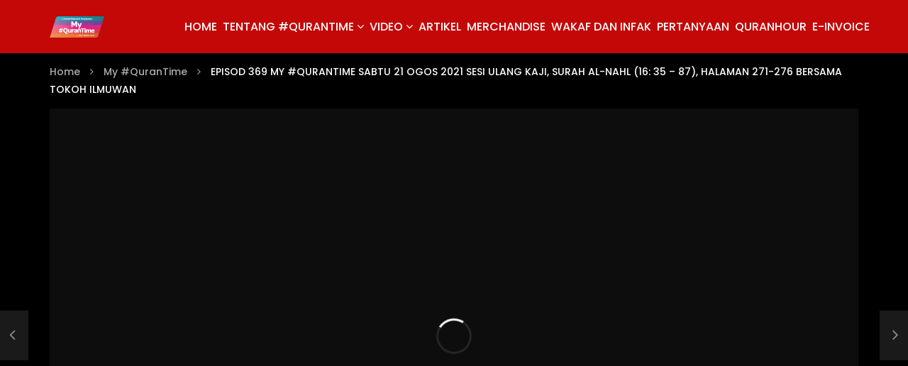

--- FILE ---
content_type: text/html; charset=UTF-8
request_url: https://www.myqurantime.org/my-qurantime/episod-369-my-qurantime-sabtu-21-ogos-2021-sesi-ulang-kaji-surah-al-nahl-16-35-87-halaman-271-276-bersama-tokoh-ilmuwan/
body_size: 70174
content:
<!doctype html>
<html lang="en-US">

<head><script>(function(w,i,g){w[g]=w[g]||[];if(typeof w[g].push=='function')w[g].push(i)})
(window,'GTM-MVMDKVW','google_tags_first_party');</script><script>(function(w,d,s,l){w[l]=w[l]||[];(function(){w[l].push(arguments);})('set', 'developer_id.dYzg1YT', true);
		w[l].push({'gtm.start':new Date().getTime(),event:'gtm.js'});var f=d.getElementsByTagName(s)[0],
		j=d.createElement(s);j.async=true;j.src='/tjsc/';
		f.parentNode.insertBefore(j,f);
		})(window,document,'script','dataLayer');</script><meta charset="UTF-8"><script>if(navigator.userAgent.match(/MSIE|Internet Explorer/i)||navigator.userAgent.match(/Trident\/7\..*?rv:11/i)){var href=document.location.href;if(!href.match(/[?&]nowprocket/)){if(href.indexOf("?")==-1){if(href.indexOf("#")==-1){document.location.href=href+"?nowprocket=1"}else{document.location.href=href.replace("#","?nowprocket=1#")}}else{if(href.indexOf("#")==-1){document.location.href=href+"&nowprocket=1"}else{document.location.href=href.replace("#","&nowprocket=1#")}}}}</script><script>class RocketLazyLoadScripts{constructor(){this.triggerEvents=["keydown","mousedown","mousemove","touchmove","touchstart","touchend","wheel"],this.userEventHandler=this._triggerListener.bind(this),this.touchStartHandler=this._onTouchStart.bind(this),this.touchMoveHandler=this._onTouchMove.bind(this),this.touchEndHandler=this._onTouchEnd.bind(this),this.clickHandler=this._onClick.bind(this),this.interceptedClicks=[],window.addEventListener("pageshow",(e=>{this.persisted=e.persisted})),window.addEventListener("DOMContentLoaded",(()=>{this._preconnect3rdParties()})),this.delayedScripts={normal:[],async:[],defer:[]},this.allJQueries=[]}_addUserInteractionListener(e){document.hidden?e._triggerListener():(this.triggerEvents.forEach((t=>window.addEventListener(t,e.userEventHandler,{passive:!0}))),window.addEventListener("touchstart",e.touchStartHandler,{passive:!0}),window.addEventListener("mousedown",e.touchStartHandler),document.addEventListener("visibilitychange",e.userEventHandler))}_removeUserInteractionListener(){this.triggerEvents.forEach((e=>window.removeEventListener(e,this.userEventHandler,{passive:!0}))),document.removeEventListener("visibilitychange",this.userEventHandler)}_onTouchStart(e){"HTML"!==e.target.tagName&&(window.addEventListener("touchend",this.touchEndHandler),window.addEventListener("mouseup",this.touchEndHandler),window.addEventListener("touchmove",this.touchMoveHandler,{passive:!0}),window.addEventListener("mousemove",this.touchMoveHandler),e.target.addEventListener("click",this.clickHandler),this._renameDOMAttribute(e.target,"onclick","rocket-onclick"))}_onTouchMove(e){window.removeEventListener("touchend",this.touchEndHandler),window.removeEventListener("mouseup",this.touchEndHandler),window.removeEventListener("touchmove",this.touchMoveHandler,{passive:!0}),window.removeEventListener("mousemove",this.touchMoveHandler),e.target.removeEventListener("click",this.clickHandler),this._renameDOMAttribute(e.target,"rocket-onclick","onclick")}_onTouchEnd(e){window.removeEventListener("touchend",this.touchEndHandler),window.removeEventListener("mouseup",this.touchEndHandler),window.removeEventListener("touchmove",this.touchMoveHandler,{passive:!0}),window.removeEventListener("mousemove",this.touchMoveHandler)}_onClick(e){e.target.removeEventListener("click",this.clickHandler),this._renameDOMAttribute(e.target,"rocket-onclick","onclick"),this.interceptedClicks.push(e),e.preventDefault(),e.stopPropagation(),e.stopImmediatePropagation()}_replayClicks(){window.removeEventListener("touchstart",this.touchStartHandler,{passive:!0}),window.removeEventListener("mousedown",this.touchStartHandler),this.interceptedClicks.forEach((e=>{e.target.dispatchEvent(new MouseEvent("click",{view:e.view,bubbles:!0,cancelable:!0}))}))}_renameDOMAttribute(e,t,n){e.hasAttribute&&e.hasAttribute(t)&&(event.target.setAttribute(n,event.target.getAttribute(t)),event.target.removeAttribute(t))}_triggerListener(){this._removeUserInteractionListener(this),"loading"===document.readyState?document.addEventListener("DOMContentLoaded",this._loadEverythingNow.bind(this)):this._loadEverythingNow()}_preconnect3rdParties(){let e=[];document.querySelectorAll("script[type=rocketlazyloadscript]").forEach((t=>{if(t.hasAttribute("src")){const n=new URL(t.src).origin;n!==location.origin&&e.push({src:n,crossOrigin:t.crossOrigin||"module"===t.getAttribute("data-rocket-type")})}})),e=[...new Map(e.map((e=>[JSON.stringify(e),e]))).values()],this._batchInjectResourceHints(e,"preconnect")}async _loadEverythingNow(){this.lastBreath=Date.now(),this._delayEventListeners(),this._delayJQueryReady(this),this._handleDocumentWrite(),this._registerAllDelayedScripts(),this._preloadAllScripts(),await this._loadScriptsFromList(this.delayedScripts.normal),await this._loadScriptsFromList(this.delayedScripts.defer),await this._loadScriptsFromList(this.delayedScripts.async);try{await this._triggerDOMContentLoaded(),await this._triggerWindowLoad()}catch(e){}window.dispatchEvent(new Event("rocket-allScriptsLoaded")),this._replayClicks()}_registerAllDelayedScripts(){document.querySelectorAll("script[type=rocketlazyloadscript]").forEach((e=>{e.hasAttribute("src")?e.hasAttribute("async")&&!1!==e.async?this.delayedScripts.async.push(e):e.hasAttribute("defer")&&!1!==e.defer||"module"===e.getAttribute("data-rocket-type")?this.delayedScripts.defer.push(e):this.delayedScripts.normal.push(e):this.delayedScripts.normal.push(e)}))}async _transformScript(e){return await this._littleBreath(),new Promise((t=>{const n=document.createElement("script");[...e.attributes].forEach((e=>{let t=e.nodeName;"type"!==t&&("data-rocket-type"===t&&(t="type"),n.setAttribute(t,e.nodeValue))})),e.hasAttribute("src")?(n.addEventListener("load",t),n.addEventListener("error",t)):(n.text=e.text,t());try{e.parentNode.replaceChild(n,e)}catch(e){t()}}))}async _loadScriptsFromList(e){const t=e.shift();return t?(await this._transformScript(t),this._loadScriptsFromList(e)):Promise.resolve()}_preloadAllScripts(){this._batchInjectResourceHints([...this.delayedScripts.normal,...this.delayedScripts.defer,...this.delayedScripts.async],"preload")}_batchInjectResourceHints(e,t){var n=document.createDocumentFragment();e.forEach((e=>{if(e.src){const i=document.createElement("link");i.href=e.src,i.rel=t,"preconnect"!==t&&(i.as="script"),e.getAttribute&&"module"===e.getAttribute("data-rocket-type")&&(i.crossOrigin=!0),e.crossOrigin&&(i.crossOrigin=e.crossOrigin),n.appendChild(i)}})),document.head.appendChild(n)}_delayEventListeners(){let e={};function t(t,n){!function(t){function n(n){return e[t].eventsToRewrite.indexOf(n)>=0?"rocket-"+n:n}e[t]||(e[t]={originalFunctions:{add:t.addEventListener,remove:t.removeEventListener},eventsToRewrite:[]},t.addEventListener=function(){arguments[0]=n(arguments[0]),e[t].originalFunctions.add.apply(t,arguments)},t.removeEventListener=function(){arguments[0]=n(arguments[0]),e[t].originalFunctions.remove.apply(t,arguments)})}(t),e[t].eventsToRewrite.push(n)}function n(e,t){let n=e[t];Object.defineProperty(e,t,{get:()=>n||function(){},set(i){e["rocket"+t]=n=i}})}t(document,"DOMContentLoaded"),t(window,"DOMContentLoaded"),t(window,"load"),t(window,"pageshow"),t(document,"readystatechange"),n(document,"onreadystatechange"),n(window,"onload"),n(window,"onpageshow")}_delayJQueryReady(e){let t=window.jQuery;Object.defineProperty(window,"jQuery",{get:()=>t,set(n){if(n&&n.fn&&!e.allJQueries.includes(n)){n.fn.ready=n.fn.init.prototype.ready=function(t){e.domReadyFired?t.bind(document)(n):document.addEventListener("rocket-DOMContentLoaded",(()=>t.bind(document)(n)))};const t=n.fn.on;n.fn.on=n.fn.init.prototype.on=function(){if(this[0]===window){function e(e){return e.split(" ").map((e=>"load"===e||0===e.indexOf("load.")?"rocket-jquery-load":e)).join(" ")}"string"==typeof arguments[0]||arguments[0]instanceof String?arguments[0]=e(arguments[0]):"object"==typeof arguments[0]&&Object.keys(arguments[0]).forEach((t=>{delete Object.assign(arguments[0],{[e(t)]:arguments[0][t]})[t]}))}return t.apply(this,arguments),this},e.allJQueries.push(n)}t=n}})}async _triggerDOMContentLoaded(){this.domReadyFired=!0,await this._littleBreath(),document.dispatchEvent(new Event("rocket-DOMContentLoaded")),await this._littleBreath(),window.dispatchEvent(new Event("rocket-DOMContentLoaded")),await this._littleBreath(),document.dispatchEvent(new Event("rocket-readystatechange")),await this._littleBreath(),document.rocketonreadystatechange&&document.rocketonreadystatechange()}async _triggerWindowLoad(){await this._littleBreath(),window.dispatchEvent(new Event("rocket-load")),await this._littleBreath(),window.rocketonload&&window.rocketonload(),await this._littleBreath(),this.allJQueries.forEach((e=>e(window).trigger("rocket-jquery-load"))),await this._littleBreath();const e=new Event("rocket-pageshow");e.persisted=this.persisted,window.dispatchEvent(e),await this._littleBreath(),window.rocketonpageshow&&window.rocketonpageshow({persisted:this.persisted})}_handleDocumentWrite(){const e=new Map;document.write=document.writeln=function(t){const n=document.currentScript,i=document.createRange(),r=n.parentElement;let o=e.get(n);void 0===o&&(o=n.nextSibling,e.set(n,o));const s=document.createDocumentFragment();i.setStart(s,0),s.appendChild(i.createContextualFragment(t)),r.insertBefore(s,o)}}async _littleBreath(){Date.now()-this.lastBreath>45&&(await this._requestAnimFrame(),this.lastBreath=Date.now())}async _requestAnimFrame(){return document.hidden?new Promise((e=>setTimeout(e))):new Promise((e=>requestAnimationFrame(e)))}static run(){const e=new RocketLazyLoadScripts;e._addUserInteractionListener(e)}}RocketLazyLoadScripts.run();</script>
	
	<meta name="viewport" content="width=device-width, initial-scale=1, maximum-scale=1">
    			<meta property="fb:app_id" content="270589260910013" />
		<meta property="og:type" content="video.other"><meta property="og:video:url" content="https://youtu.be/4U3EtaCXNuk"><meta property="og:video:secure_url" content="https://www.myqurantime.org/my-qurantime/episod-369-my-qurantime-sabtu-21-ogos-2021-sesi-ulang-kaji-surah-al-nahl-16-35-87-halaman-271-276-bersama-tokoh-ilmuwan/?video_embed=10559"><meta property="og:video:type" content="text/html"><meta property="og:video:width" content="1280"><meta property="og:video:height" content="720"><meta property="video:tag" content="#QuranTime">	<link rel="profile" href="//gmpg.org/xfn/11">
	<script type="rocketlazyloadscript">!function(e,c){e[c]=e[c]+(e[c]&&" ")+"quform-js"}(document.documentElement,"className");</script><meta name='robots' content='index, follow, max-image-preview:large, max-snippet:-1, max-video-preview:-1' />

	<!-- This site is optimized with the Yoast SEO plugin v19.9 - https://yoast.com/wordpress/plugins/seo/ -->
	<title>EPISOD 369 MY #QURANTIME SABTU 21 OGOS 2021 SESI ULANG KAJI, SURAH AL-NAHL (16: 35 - 87), HALAMAN 271-276 BERSAMA TOKOH ILMUWAN - myqurantime</title>
	<link rel="canonical" href="//www.myqurantime.org/my-qurantime/episod-369-my-qurantime-sabtu-21-ogos-2021-sesi-ulang-kaji-surah-al-nahl-16-35-87-halaman-271-276-bersama-tokoh-ilmuwan/" />
	<meta property="og:locale" content="en_US" />
	<meta property="og:type" content="article" />
	<meta property="og:title" content="EPISOD 369 MY #QURANTIME SABTU 21 OGOS 2021 SESI ULANG KAJI, SURAH AL-NAHL (16: 35 - 87), HALAMAN 271-276 BERSAMA TOKOH ILMUWAN - myqurantime" />
	<meta property="og:description" content="EPISOD 369 MY #QURANTIME SABTU 21 OGOS 2021 SESI ULANG KAJI, SURAH AL-NAHL (16: 35 &#8211; 87), HALAMAN 271-276 BERSAMA TOKOH ILMUWAN Hari ini MY #QURANTIME mengulangkaji Surah Al-Nahl (16: 35 &#8211; 87), halaman 271 hingga halaman 276. Turut sama berkongsi ilmu ialah Pensyarah Fakulti Pengajian Quran dan Sunnah, USIM, Dr Muhammad Arif Musa. Sumbangan [&hellip;]" />
	<meta property="og:url" content="https://www.myqurantime.org/my-qurantime/episod-369-my-qurantime-sabtu-21-ogos-2021-sesi-ulang-kaji-surah-al-nahl-16-35-87-halaman-271-276-bersama-tokoh-ilmuwan/" />
	<meta property="og:site_name" content="myqurantime" />
	<meta property="article:publisher" content="https://www.facebook.com/myqurantimeofficial/" />
	<meta property="article:published_time" content="2021-08-21T05:29:05+00:00" />
	<meta property="og:image" content="https://krfwordpressstorage.blob.core.windows.net/myqurantimedata/2021/08/EPISOD-369.jpg" />
	<meta property="og:image:width" content="800" />
	<meta property="og:image:height" content="450" />
	<meta property="og:image:type" content="image/jpeg" />
	<meta name="author" content="Azrul Helmi" />
	<meta name="twitter:card" content="summary_large_image" />
	<meta name="twitter:label1" content="Written by" />
	<meta name="twitter:data1" content="Azrul Helmi" />
	<meta name="twitter:label2" content="Est. reading time" />
	<meta name="twitter:data2" content="1 minute" />
	<script type="application/ld+json" class="yoast-schema-graph">{"@context":"https://schema.org","@graph":[{"@type":"Article","@id":"https://www.myqurantime.org/my-qurantime/episod-369-my-qurantime-sabtu-21-ogos-2021-sesi-ulang-kaji-surah-al-nahl-16-35-87-halaman-271-276-bersama-tokoh-ilmuwan/#article","isPartOf":{"@id":"https://www.myqurantime.org/my-qurantime/episod-369-my-qurantime-sabtu-21-ogos-2021-sesi-ulang-kaji-surah-al-nahl-16-35-87-halaman-271-276-bersama-tokoh-ilmuwan/"},"author":{"name":"Azrul Helmi","@id":"https://www.myqurantime.org/#/schema/person/fbde58a96f02dbd9e7623db3b58bc4f4"},"headline":"EPISOD 369 MY #QURANTIME SABTU 21 OGOS 2021 SESI ULANG KAJI, SURAH AL-NAHL (16: 35 &#8211; 87), HALAMAN 271-276 BERSAMA TOKOH ILMUWAN","datePublished":"2021-08-21T05:29:05+00:00","dateModified":"2021-08-21T05:29:05+00:00","mainEntityOfPage":{"@id":"https://www.myqurantime.org/my-qurantime/episod-369-my-qurantime-sabtu-21-ogos-2021-sesi-ulang-kaji-surah-al-nahl-16-35-87-halaman-271-276-bersama-tokoh-ilmuwan/"},"wordCount":200,"commentCount":0,"publisher":{"@id":"https://www.myqurantime.org/#organization"},"image":{"@id":"https://www.myqurantime.org/my-qurantime/episod-369-my-qurantime-sabtu-21-ogos-2021-sesi-ulang-kaji-surah-al-nahl-16-35-87-halaman-271-276-bersama-tokoh-ilmuwan/#primaryimage"},"thumbnailUrl":"https://www.myqurantime.org/wp-content/uploads/2021/08/EPISOD-369.jpg","keywords":["#QuranTime"],"articleSection":["My #QuranTime","ulangkaji"],"inLanguage":"en-US","potentialAction":[{"@type":"CommentAction","name":"Comment","target":["https://www.myqurantime.org/my-qurantime/episod-369-my-qurantime-sabtu-21-ogos-2021-sesi-ulang-kaji-surah-al-nahl-16-35-87-halaman-271-276-bersama-tokoh-ilmuwan/#respond"]}]},{"@type":"WebPage","@id":"https://www.myqurantime.org/my-qurantime/episod-369-my-qurantime-sabtu-21-ogos-2021-sesi-ulang-kaji-surah-al-nahl-16-35-87-halaman-271-276-bersama-tokoh-ilmuwan/","url":"https://www.myqurantime.org/my-qurantime/episod-369-my-qurantime-sabtu-21-ogos-2021-sesi-ulang-kaji-surah-al-nahl-16-35-87-halaman-271-276-bersama-tokoh-ilmuwan/","name":"EPISOD 369 MY #QURANTIME SABTU 21 OGOS 2021 SESI ULANG KAJI, SURAH AL-NAHL (16: 35 - 87), HALAMAN 271-276 BERSAMA TOKOH ILMUWAN - myqurantime","isPartOf":{"@id":"https://www.myqurantime.org/#website"},"primaryImageOfPage":{"@id":"https://www.myqurantime.org/my-qurantime/episod-369-my-qurantime-sabtu-21-ogos-2021-sesi-ulang-kaji-surah-al-nahl-16-35-87-halaman-271-276-bersama-tokoh-ilmuwan/#primaryimage"},"image":{"@id":"https://www.myqurantime.org/my-qurantime/episod-369-my-qurantime-sabtu-21-ogos-2021-sesi-ulang-kaji-surah-al-nahl-16-35-87-halaman-271-276-bersama-tokoh-ilmuwan/#primaryimage"},"thumbnailUrl":"https://www.myqurantime.org/wp-content/uploads/2021/08/EPISOD-369.jpg","datePublished":"2021-08-21T05:29:05+00:00","dateModified":"2021-08-21T05:29:05+00:00","breadcrumb":{"@id":"https://www.myqurantime.org/my-qurantime/episod-369-my-qurantime-sabtu-21-ogos-2021-sesi-ulang-kaji-surah-al-nahl-16-35-87-halaman-271-276-bersama-tokoh-ilmuwan/#breadcrumb"},"inLanguage":"en-US","potentialAction":[{"@type":"ReadAction","target":["https://www.myqurantime.org/my-qurantime/episod-369-my-qurantime-sabtu-21-ogos-2021-sesi-ulang-kaji-surah-al-nahl-16-35-87-halaman-271-276-bersama-tokoh-ilmuwan/"]}]},{"@type":"ImageObject","inLanguage":"en-US","@id":"https://www.myqurantime.org/my-qurantime/episod-369-my-qurantime-sabtu-21-ogos-2021-sesi-ulang-kaji-surah-al-nahl-16-35-87-halaman-271-276-bersama-tokoh-ilmuwan/#primaryimage","url":"https://www.myqurantime.org/wp-content/uploads/2021/08/EPISOD-369.jpg","contentUrl":"https://www.myqurantime.org/wp-content/uploads/2021/08/EPISOD-369.jpg","width":800,"height":450,"caption":"MY QURANTIME"},{"@type":"BreadcrumbList","@id":"https://www.myqurantime.org/my-qurantime/episod-369-my-qurantime-sabtu-21-ogos-2021-sesi-ulang-kaji-surah-al-nahl-16-35-87-halaman-271-276-bersama-tokoh-ilmuwan/#breadcrumb","itemListElement":[{"@type":"ListItem","position":1,"name":"Home","item":"https://www.myqurantime.org/"},{"@type":"ListItem","position":2,"name":"EPISOD 369 MY #QURANTIME SABTU 21 OGOS 2021 SESI ULANG KAJI, SURAH AL-NAHL (16: 35 &#8211; 87), HALAMAN 271-276 BERSAMA TOKOH ILMUWAN"}]},{"@type":"WebSite","@id":"https://www.myqurantime.org/#website","url":"https://www.myqurantime.org/","name":"myqurantime","description":"My #QuranTime Official","publisher":{"@id":"https://www.myqurantime.org/#organization"},"potentialAction":[{"@type":"SearchAction","target":{"@type":"EntryPoint","urlTemplate":"https://www.myqurantime.org/?s={search_term_string}"},"query-input":"required name=search_term_string"}],"inLanguage":"en-US"},{"@type":"Organization","@id":"https://www.myqurantime.org/#organization","name":"MyQuranTime","url":"https://www.myqurantime.org/","logo":{"@type":"ImageObject","inLanguage":"en-US","@id":"https://www.myqurantime.org/#/schema/logo/image/","url":"https://krfwordpressstorage.blob.core.windows.net/myqurantimedata/2020/06/logo-myqurantime.jpg","contentUrl":"https://krfwordpressstorage.blob.core.windows.net/myqurantimedata/2020/06/logo-myqurantime.jpg","width":305,"height":305,"caption":"MyQuranTime"},"image":{"@id":"https://www.myqurantime.org/#/schema/logo/image/"},"sameAs":["https://www.facebook.com/myqurantimeofficial/"]},{"@type":"Person","@id":"https://www.myqurantime.org/#/schema/person/fbde58a96f02dbd9e7623db3b58bc4f4","name":"Azrul Helmi","image":{"@type":"ImageObject","inLanguage":"en-US","@id":"https://www.myqurantime.org/#/schema/person/image/","url":"https://secure.gravatar.com/avatar/c8b9f151570e04b2d560da7e7d85899a?s=96&r=g","contentUrl":"https://secure.gravatar.com/avatar/c8b9f151570e04b2d560da7e7d85899a?s=96&r=g","caption":"Azrul Helmi"},"url":"https://www.myqurantime.org/author/azrul-helmi/"}]}</script>
	<!-- / Yoast SEO plugin. -->


<link rel='dns-prefetch' href='//fonts.googleapis.com' />
<link rel="alternate" type="application/rss+xml" title="myqurantime &raquo; Feed" href="//www.myqurantime.org/feed/" />
<link rel="alternate" type="application/rss+xml" title="myqurantime &raquo; Comments Feed" href="//www.myqurantime.org/comments/feed/" />
<link rel="alternate" type="application/rss+xml" title="myqurantime &raquo; EPISOD 369 MY #QURANTIME SABTU 21 OGOS 2021 SESI ULANG KAJI, SURAH AL-NAHL (16: 35 &#8211; 87), HALAMAN 271-276 BERSAMA TOKOH ILMUWAN Comments Feed" href="//www.myqurantime.org/my-qurantime/episod-369-my-qurantime-sabtu-21-ogos-2021-sesi-ulang-kaji-surah-al-nahl-16-35-87-halaman-271-276-bersama-tokoh-ilmuwan/feed/" />
<script type="rocketlazyloadscript" data-rocket-type="text/javascript">
window._wpemojiSettings = {"baseUrl":"https:\/\/s.w.org\/images\/core\/emoji\/14.0.0\/72x72\/","ext":".png","svgUrl":"https:\/\/s.w.org\/images\/core\/emoji\/14.0.0\/svg\/","svgExt":".svg","source":{"concatemoji":"https:\/\/www.myqurantime.org\/wp-includes\/js\/wp-emoji-release.min.js?ver=6.1.9"}};
/*! This file is auto-generated */
!function(e,a,t){var n,r,o,i=a.createElement("canvas"),p=i.getContext&&i.getContext("2d");function s(e,t){var a=String.fromCharCode,e=(p.clearRect(0,0,i.width,i.height),p.fillText(a.apply(this,e),0,0),i.toDataURL());return p.clearRect(0,0,i.width,i.height),p.fillText(a.apply(this,t),0,0),e===i.toDataURL()}function c(e){var t=a.createElement("script");t.src=e,t.defer=t.type="text/javascript",a.getElementsByTagName("head")[0].appendChild(t)}for(o=Array("flag","emoji"),t.supports={everything:!0,everythingExceptFlag:!0},r=0;r<o.length;r++)t.supports[o[r]]=function(e){if(p&&p.fillText)switch(p.textBaseline="top",p.font="600 32px Arial",e){case"flag":return s([127987,65039,8205,9895,65039],[127987,65039,8203,9895,65039])?!1:!s([55356,56826,55356,56819],[55356,56826,8203,55356,56819])&&!s([55356,57332,56128,56423,56128,56418,56128,56421,56128,56430,56128,56423,56128,56447],[55356,57332,8203,56128,56423,8203,56128,56418,8203,56128,56421,8203,56128,56430,8203,56128,56423,8203,56128,56447]);case"emoji":return!s([129777,127995,8205,129778,127999],[129777,127995,8203,129778,127999])}return!1}(o[r]),t.supports.everything=t.supports.everything&&t.supports[o[r]],"flag"!==o[r]&&(t.supports.everythingExceptFlag=t.supports.everythingExceptFlag&&t.supports[o[r]]);t.supports.everythingExceptFlag=t.supports.everythingExceptFlag&&!t.supports.flag,t.DOMReady=!1,t.readyCallback=function(){t.DOMReady=!0},t.supports.everything||(n=function(){t.readyCallback()},a.addEventListener?(a.addEventListener("DOMContentLoaded",n,!1),e.addEventListener("load",n,!1)):(e.attachEvent("onload",n),a.attachEvent("onreadystatechange",function(){"complete"===a.readyState&&t.readyCallback()})),(e=t.source||{}).concatemoji?c(e.concatemoji):e.wpemoji&&e.twemoji&&(c(e.twemoji),c(e.wpemoji)))}(window,document,window._wpemojiSettings);
</script>
<style type="text/css">
img.wp-smiley,
img.emoji {
	display: inline !important;
	border: none !important;
	box-shadow: none !important;
	height: 1em !important;
	width: 1em !important;
	margin: 0 0.07em !important;
	vertical-align: -0.1em !important;
	background: none !important;
	padding: 0 !important;
}
</style>
	<link rel='stylesheet' id='wp-block-library-css' href='//www.myqurantime.org/wp-includes/css/dist/block-library/style.min.css?ver=6.1.9' type='text/css' media='all' />
<style id='pdfp-pdfposter-style-inline-css' type='text/css'>
.pdfp_wrapper .pdf{position:relative}.pdfp_wrapper.pdfp_popup_enabled .iframe_wrapper{display:none}.pdfp_wrapper.pdfp_popup_enabled .iframe_wrapper:fullscreen{display:block}.pdfp_wrapper .iframe_wrapper{width:100%}.pdfp_wrapper .iframe_wrapper:fullscreen iframe{height:100vh!important}.pdfp_wrapper .iframe_wrapper iframe{width:100%}.pdfp_wrapper .iframe_wrapper .close{background:#fff;border:1px solid #ddd;border-radius:3px;color:#222;cursor:pointer;display:none;font-family:sans-serif;font-size:36px;line-height:100%;padding:0 7px;position:absolute;right:12px;top:35px;z-index:9999}.pdfp_wrapper .iframe_wrapper:fullscreen .close{display:block}.pdfp_wrapper .pdfp_fullscreen_close{display:none}.pdfp_wrapper.pdfp_fullscreen_opened .pdfp_fullscreen_close{align-items:center;background:#fff;border-radius:3px;color:#222;cursor:pointer;display:flex;font-size:35px;height:30px;justify-content:center;overflow:hidden;padding-bottom:4px;position:fixed;right:20px;top:20px;width:32px}.pdfp_wrapper.pdfp_fullscreen_opened .pdfp_fullscreen_overlay{background:#2229;height:100%;left:0;position:fixed;top:0;width:100%}.pdfp_wrapper.pdfp_fullscreen_opened .iframe_wrapper{display:block;height:90vh;left:50%;max-width:95%;position:fixed;top:50%;transform:translate(-50%,-50%);width:900px;z-index:99999999999}.pdfp_wrapper iframe{border:none;outline:none}.pdfp-adobe-viewer{border:1px solid #ddd;border-radius:3px;cursor:pointer;outline:none;text-decoration:none}.pdfp_download{margin-right:15px}.cta_wrapper{margin-bottom:10px;text-align:left}.cta_wrapper button{cursor:pointer}.pdfp_wrapper p{margin:10px 0;text-align:center}.popout-disabled{height:50px;position:absolute;right:12px;top:12px;width:50px}@media screen and (max-width:768px){.pdfp_wrapper iframe{height:calc(100vw + 120px)}}.pdfp_wrapper iframe{max-width:100%}.ViewSDK_hideOverflow[data-align=center]{margin-left:auto;margin-right:auto}.ViewSDK_hideOverflow[data-align=left]{margin-right:auto}.ViewSDK_hideOverflow[data-align=right]{margin-left:auto}@media screen and (max-width:768px){.pdfp_wrapper iframe{height:calc(100vw + 120px)!important}}@media screen and (max-width:576px){.cta_wrapper .pdfp_download{margin-bottom:10px;margin-right:0}.cta_wrapper .pdfp_download button{margin-right:0!important}.cta_wrapper{align-items:center;display:flex;flex-direction:column}}
.pdfp_wrapper .pdf{position:relative}.pdfp_wrapper .iframe_wrapper{width:100%}.pdfp_wrapper .iframe_wrapper:fullscreen iframe{height:100vh!important}.pdfp_wrapper .iframe_wrapper iframe{width:100%}.pdfp_wrapper .iframe_wrapper .close{background:#fff;border:1px solid #ddd;border-radius:3px;color:#222;cursor:pointer;display:none;font-family:sans-serif;font-size:36px;line-height:100%;padding:0 7px;position:absolute;right:12px;top:35px;z-index:9999}.pdfp_wrapper .iframe_wrapper:fullscreen .close{display:block}.pdfp-adobe-viewer{border:1px solid #ddd;border-radius:3px;cursor:pointer;outline:none;text-decoration:none}.pdfp_download{margin-right:15px}.cta_wrapper{margin-bottom:10px}.pdfp_wrapper p{margin:10px 0;text-align:center}.popout-disabled{height:50px;position:absolute;right:12px;top:12px;width:50px}@media screen and (max-width:768px){.pdfp_wrapper iframe{height:calc(100vw + 120px)}}.ViewSDK_hideOverflow[data-align=center]{margin-left:auto;margin-right:auto}.ViewSDK_hideOverflow[data-align=left]{margin-right:auto}.ViewSDK_hideOverflow[data-align=right]{margin-left:auto}@media screen and (max-width:768px){.pdfp_wrapper iframe{height:calc(100vw + 120px)!important}}@media screen and (max-width:576px){.cta_wrapper .pdfp_download{margin-bottom:10px;margin-right:0}.cta_wrapper .pdfp_download button{margin-right:0!important}.cta_wrapper{align-items:center;display:flex;flex-direction:column}}

</style>
<link data-minify="1" rel='stylesheet' id='wc-blocks-vendors-style-css' href='//www.myqurantime.org/wp-content/cache/min/1/wp-content/plugins/woocommerce/packages/woocommerce-blocks/build/wc-blocks-vendors-style.css?ver=1745394538' type='text/css' media='all' />
<link data-minify="1" rel='stylesheet' id='wc-blocks-style-css' href='//www.myqurantime.org/wp-content/cache/min/1/wp-content/plugins/woocommerce/packages/woocommerce-blocks/build/wc-blocks-style.css?ver=1745394538' type='text/css' media='all' />
<link rel='stylesheet' id='classic-theme-styles-css' href='//www.myqurantime.org/wp-includes/css/classic-themes.min.css?ver=1' type='text/css' media='all' />
<style id='global-styles-inline-css' type='text/css'>
body{--wp--preset--color--black: #000000;--wp--preset--color--cyan-bluish-gray: #abb8c3;--wp--preset--color--white: #ffffff;--wp--preset--color--pale-pink: #f78da7;--wp--preset--color--vivid-red: #cf2e2e;--wp--preset--color--luminous-vivid-orange: #ff6900;--wp--preset--color--luminous-vivid-amber: #fcb900;--wp--preset--color--light-green-cyan: #7bdcb5;--wp--preset--color--vivid-green-cyan: #00d084;--wp--preset--color--pale-cyan-blue: #8ed1fc;--wp--preset--color--vivid-cyan-blue: #0693e3;--wp--preset--color--vivid-purple: #9b51e0;--wp--preset--gradient--vivid-cyan-blue-to-vivid-purple: linear-gradient(135deg,rgba(6,147,227,1) 0%,rgb(155,81,224) 100%);--wp--preset--gradient--light-green-cyan-to-vivid-green-cyan: linear-gradient(135deg,rgb(122,220,180) 0%,rgb(0,208,130) 100%);--wp--preset--gradient--luminous-vivid-amber-to-luminous-vivid-orange: linear-gradient(135deg,rgba(252,185,0,1) 0%,rgba(255,105,0,1) 100%);--wp--preset--gradient--luminous-vivid-orange-to-vivid-red: linear-gradient(135deg,rgba(255,105,0,1) 0%,rgb(207,46,46) 100%);--wp--preset--gradient--very-light-gray-to-cyan-bluish-gray: linear-gradient(135deg,rgb(238,238,238) 0%,rgb(169,184,195) 100%);--wp--preset--gradient--cool-to-warm-spectrum: linear-gradient(135deg,rgb(74,234,220) 0%,rgb(151,120,209) 20%,rgb(207,42,186) 40%,rgb(238,44,130) 60%,rgb(251,105,98) 80%,rgb(254,248,76) 100%);--wp--preset--gradient--blush-light-purple: linear-gradient(135deg,rgb(255,206,236) 0%,rgb(152,150,240) 100%);--wp--preset--gradient--blush-bordeaux: linear-gradient(135deg,rgb(254,205,165) 0%,rgb(254,45,45) 50%,rgb(107,0,62) 100%);--wp--preset--gradient--luminous-dusk: linear-gradient(135deg,rgb(255,203,112) 0%,rgb(199,81,192) 50%,rgb(65,88,208) 100%);--wp--preset--gradient--pale-ocean: linear-gradient(135deg,rgb(255,245,203) 0%,rgb(182,227,212) 50%,rgb(51,167,181) 100%);--wp--preset--gradient--electric-grass: linear-gradient(135deg,rgb(202,248,128) 0%,rgb(113,206,126) 100%);--wp--preset--gradient--midnight: linear-gradient(135deg,rgb(2,3,129) 0%,rgb(40,116,252) 100%);--wp--preset--duotone--dark-grayscale: url('#wp-duotone-dark-grayscale');--wp--preset--duotone--grayscale: url('#wp-duotone-grayscale');--wp--preset--duotone--purple-yellow: url('#wp-duotone-purple-yellow');--wp--preset--duotone--blue-red: url('#wp-duotone-blue-red');--wp--preset--duotone--midnight: url('#wp-duotone-midnight');--wp--preset--duotone--magenta-yellow: url('#wp-duotone-magenta-yellow');--wp--preset--duotone--purple-green: url('#wp-duotone-purple-green');--wp--preset--duotone--blue-orange: url('#wp-duotone-blue-orange');--wp--preset--font-size--small: 13px;--wp--preset--font-size--medium: 20px;--wp--preset--font-size--large: 36px;--wp--preset--font-size--x-large: 42px;--wp--preset--spacing--20: 0.44rem;--wp--preset--spacing--30: 0.67rem;--wp--preset--spacing--40: 1rem;--wp--preset--spacing--50: 1.5rem;--wp--preset--spacing--60: 2.25rem;--wp--preset--spacing--70: 3.38rem;--wp--preset--spacing--80: 5.06rem;}:where(.is-layout-flex){gap: 0.5em;}body .is-layout-flow > .alignleft{float: left;margin-inline-start: 0;margin-inline-end: 2em;}body .is-layout-flow > .alignright{float: right;margin-inline-start: 2em;margin-inline-end: 0;}body .is-layout-flow > .aligncenter{margin-left: auto !important;margin-right: auto !important;}body .is-layout-constrained > .alignleft{float: left;margin-inline-start: 0;margin-inline-end: 2em;}body .is-layout-constrained > .alignright{float: right;margin-inline-start: 2em;margin-inline-end: 0;}body .is-layout-constrained > .aligncenter{margin-left: auto !important;margin-right: auto !important;}body .is-layout-constrained > :where(:not(.alignleft):not(.alignright):not(.alignfull)){max-width: var(--wp--style--global--content-size);margin-left: auto !important;margin-right: auto !important;}body .is-layout-constrained > .alignwide{max-width: var(--wp--style--global--wide-size);}body .is-layout-flex{display: flex;}body .is-layout-flex{flex-wrap: wrap;align-items: center;}body .is-layout-flex > *{margin: 0;}:where(.wp-block-columns.is-layout-flex){gap: 2em;}.has-black-color{color: var(--wp--preset--color--black) !important;}.has-cyan-bluish-gray-color{color: var(--wp--preset--color--cyan-bluish-gray) !important;}.has-white-color{color: var(--wp--preset--color--white) !important;}.has-pale-pink-color{color: var(--wp--preset--color--pale-pink) !important;}.has-vivid-red-color{color: var(--wp--preset--color--vivid-red) !important;}.has-luminous-vivid-orange-color{color: var(--wp--preset--color--luminous-vivid-orange) !important;}.has-luminous-vivid-amber-color{color: var(--wp--preset--color--luminous-vivid-amber) !important;}.has-light-green-cyan-color{color: var(--wp--preset--color--light-green-cyan) !important;}.has-vivid-green-cyan-color{color: var(--wp--preset--color--vivid-green-cyan) !important;}.has-pale-cyan-blue-color{color: var(--wp--preset--color--pale-cyan-blue) !important;}.has-vivid-cyan-blue-color{color: var(--wp--preset--color--vivid-cyan-blue) !important;}.has-vivid-purple-color{color: var(--wp--preset--color--vivid-purple) !important;}.has-black-background-color{background-color: var(--wp--preset--color--black) !important;}.has-cyan-bluish-gray-background-color{background-color: var(--wp--preset--color--cyan-bluish-gray) !important;}.has-white-background-color{background-color: var(--wp--preset--color--white) !important;}.has-pale-pink-background-color{background-color: var(--wp--preset--color--pale-pink) !important;}.has-vivid-red-background-color{background-color: var(--wp--preset--color--vivid-red) !important;}.has-luminous-vivid-orange-background-color{background-color: var(--wp--preset--color--luminous-vivid-orange) !important;}.has-luminous-vivid-amber-background-color{background-color: var(--wp--preset--color--luminous-vivid-amber) !important;}.has-light-green-cyan-background-color{background-color: var(--wp--preset--color--light-green-cyan) !important;}.has-vivid-green-cyan-background-color{background-color: var(--wp--preset--color--vivid-green-cyan) !important;}.has-pale-cyan-blue-background-color{background-color: var(--wp--preset--color--pale-cyan-blue) !important;}.has-vivid-cyan-blue-background-color{background-color: var(--wp--preset--color--vivid-cyan-blue) !important;}.has-vivid-purple-background-color{background-color: var(--wp--preset--color--vivid-purple) !important;}.has-black-border-color{border-color: var(--wp--preset--color--black) !important;}.has-cyan-bluish-gray-border-color{border-color: var(--wp--preset--color--cyan-bluish-gray) !important;}.has-white-border-color{border-color: var(--wp--preset--color--white) !important;}.has-pale-pink-border-color{border-color: var(--wp--preset--color--pale-pink) !important;}.has-vivid-red-border-color{border-color: var(--wp--preset--color--vivid-red) !important;}.has-luminous-vivid-orange-border-color{border-color: var(--wp--preset--color--luminous-vivid-orange) !important;}.has-luminous-vivid-amber-border-color{border-color: var(--wp--preset--color--luminous-vivid-amber) !important;}.has-light-green-cyan-border-color{border-color: var(--wp--preset--color--light-green-cyan) !important;}.has-vivid-green-cyan-border-color{border-color: var(--wp--preset--color--vivid-green-cyan) !important;}.has-pale-cyan-blue-border-color{border-color: var(--wp--preset--color--pale-cyan-blue) !important;}.has-vivid-cyan-blue-border-color{border-color: var(--wp--preset--color--vivid-cyan-blue) !important;}.has-vivid-purple-border-color{border-color: var(--wp--preset--color--vivid-purple) !important;}.has-vivid-cyan-blue-to-vivid-purple-gradient-background{background: var(--wp--preset--gradient--vivid-cyan-blue-to-vivid-purple) !important;}.has-light-green-cyan-to-vivid-green-cyan-gradient-background{background: var(--wp--preset--gradient--light-green-cyan-to-vivid-green-cyan) !important;}.has-luminous-vivid-amber-to-luminous-vivid-orange-gradient-background{background: var(--wp--preset--gradient--luminous-vivid-amber-to-luminous-vivid-orange) !important;}.has-luminous-vivid-orange-to-vivid-red-gradient-background{background: var(--wp--preset--gradient--luminous-vivid-orange-to-vivid-red) !important;}.has-very-light-gray-to-cyan-bluish-gray-gradient-background{background: var(--wp--preset--gradient--very-light-gray-to-cyan-bluish-gray) !important;}.has-cool-to-warm-spectrum-gradient-background{background: var(--wp--preset--gradient--cool-to-warm-spectrum) !important;}.has-blush-light-purple-gradient-background{background: var(--wp--preset--gradient--blush-light-purple) !important;}.has-blush-bordeaux-gradient-background{background: var(--wp--preset--gradient--blush-bordeaux) !important;}.has-luminous-dusk-gradient-background{background: var(--wp--preset--gradient--luminous-dusk) !important;}.has-pale-ocean-gradient-background{background: var(--wp--preset--gradient--pale-ocean) !important;}.has-electric-grass-gradient-background{background: var(--wp--preset--gradient--electric-grass) !important;}.has-midnight-gradient-background{background: var(--wp--preset--gradient--midnight) !important;}.has-small-font-size{font-size: var(--wp--preset--font-size--small) !important;}.has-medium-font-size{font-size: var(--wp--preset--font-size--medium) !important;}.has-large-font-size{font-size: var(--wp--preset--font-size--large) !important;}.has-x-large-font-size{font-size: var(--wp--preset--font-size--x-large) !important;}
.wp-block-navigation a:where(:not(.wp-element-button)){color: inherit;}
:where(.wp-block-columns.is-layout-flex){gap: 2em;}
.wp-block-pullquote{font-size: 1.5em;line-height: 1.6;}
</style>
<link data-minify="1" rel='stylesheet' id='pdfp-public-css' href='//www.myqurantime.org/wp-content/cache/min/1/wp-content/plugins/pdf-poster/build/public.css?ver=1746596851' type='text/css' media='all' />
<link data-minify="1" rel='stylesheet' id='priority-navigation-css' href='//www.myqurantime.org/wp-content/cache/min/1/wp-content/plugins/vidorev-extensions/assets/front-end/priority-navigation/priority-nav-core.css?ver=1745394459' type='text/css' media='all' />
<link rel='stylesheet' id='select2-css' href='//www.myqurantime.org/wp-content/plugins/vidorev-extensions/assets/front-end/select2/select2.min.css?ver=2.9.9.9.9.9.1' type='text/css' media='all' />
<link data-minify="1" rel='stylesheet' id='vidorev-plugin-css-css' href='//www.myqurantime.org/wp-content/cache/min/1/wp-content/plugins/vidorev-extensions/assets/front-end/main.css?ver=1745394459' type='text/css' media='all' />
<link rel='stylesheet' id='mediaelement-css' href='//www.myqurantime.org/wp-includes/js/mediaelement/mediaelementplayer-legacy.min.css?ver=4.2.17' type='text/css' media='all' />
<link rel='stylesheet' id='wp-mediaelement-css' href='//www.myqurantime.org/wp-includes/js/mediaelement/wp-mediaelement.min.css?ver=6.1.9' type='text/css' media='all' />
<link rel='stylesheet' id='fluidplayer-css' href='//www.myqurantime.org/wp-content/plugins/vidorev-extensions/assets/front-end/fluidplayer/fluidplayer.min.css?ver=2.9.9.9.9.9.1' type='text/css' media='all' />
<link data-minify="1" rel='stylesheet' id='plyrplayer-css' href='//www.myqurantime.org/wp-content/cache/min/1/wp-content/plugins/vidorev-extensions/assets/front-end/plyr/plyr.css?ver=1745394459' type='text/css' media='all' />
<link data-minify="1" rel='stylesheet' id='woocommerce-layout-css' href='//www.myqurantime.org/wp-content/cache/min/1/wp-content/plugins/woocommerce/assets/css/woocommerce-layout.css?ver=1745394459' type='text/css' media='all' />
<link data-minify="1" rel='stylesheet' id='woocommerce-smallscreen-css' href='//www.myqurantime.org/wp-content/cache/min/1/wp-content/plugins/woocommerce/assets/css/woocommerce-smallscreen.css?ver=1745394459' type='text/css' media='only screen and (max-width: 768px)' />
<link data-minify="1" rel='stylesheet' id='woocommerce-general-css' href='//www.myqurantime.org/wp-content/cache/min/1/wp-content/plugins/woocommerce/assets/css/woocommerce.css?ver=1745394459' type='text/css' media='all' />
<style id='woocommerce-inline-inline-css' type='text/css'>
.woocommerce form .form-row .required { visibility: visible; }
</style>
<link data-minify="1" rel='stylesheet' id='give-styles-css' href='//www.myqurantime.org/wp-content/cache/min/1/wp-content/plugins/give/assets/dist/css/give.css?ver=1745394459' type='text/css' media='all' />
<link data-minify="1" rel='stylesheet' id='give-donation-summary-style-frontend-css' href='//www.myqurantime.org/wp-content/cache/min/1/wp-content/plugins/give/assets/dist/css/give-donation-summary.css?ver=1745394459' type='text/css' media='all' />
<link data-minify="1" rel='stylesheet' id='quform-css' href='//www.myqurantime.org/wp-content/cache/min/1/wp-content/plugins/quform/cache/quform.css?ver=1745394459' type='text/css' media='all' />
<link data-minify="1" rel='stylesheet' id='font-awesome-css' href='//www.myqurantime.org/wp-content/cache/min/1/wp-content/plugins/elementor/assets/lib/font-awesome/css/font-awesome.min.css?ver=1745394459' type='text/css' media='all' />
<link data-minify="1" rel='stylesheet' id='font-awesome-5-all-css' href='//www.myqurantime.org/wp-content/cache/min/1/wp-content/themes/vidorev/css/font-awesome/css/all.min.css?ver=1745394459' type='text/css' media='all' />
<link rel='stylesheet' id='font-awesome-4-shim-css' href='//www.myqurantime.org/wp-content/themes/vidorev/css/font-awesome/css/v4-shims.min.css?ver=5.13.0' type='text/css' media='all' />
<link data-minify="1" rel='stylesheet' id='jquery-slick-css' href='//www.myqurantime.org/wp-content/cache/min/1/wp-content/themes/vidorev/css/slick/slick.css?ver=1745394459' type='text/css' media='all' />
<link rel='stylesheet' id='jquery-malihu-scroll-css' href='//www.myqurantime.org/wp-content/themes/vidorev/css/malihu/jquery.mCustomScrollbar.min.css?ver=3.1.5' type='text/css' media='all' />
<link data-minify="1" rel='stylesheet' id='vidorev-extend-ie-css' href='//www.myqurantime.org/wp-content/cache/min/1/wp-content/themes/vidorev/css/extend-ie/extend-ie.css?ver=1745394459' type='text/css' media='all' />
<link data-minify="1" rel='stylesheet' id='vidorev-style-css' href='//www.myqurantime.org/wp-content/cache/min/1/wp-content/themes/vidorev/style.css?ver=1745394460' type='text/css' media='all' />
<link rel='stylesheet' id='vidorev-google-font-css' href='//fonts.googleapis.com/css?family=Poppins%3A400%2C500%2C700&#038;display=swap&#038;ver=1.0.0' type='text/css' media='all' />
<link data-minify="1" rel='stylesheet' id='beeteam368_obj_wes_style-css' href='//www.myqurantime.org/wp-content/cache/min/1/wp-content/themes/vidorev/css/btwes.css?ver=1745394460' type='text/css' media='all' />
<style id='beeteam368_obj_wes_style-inline-css' type='text/css'>
@media only screen and (-webkit-min-device-pixel-ratio: 2), (min-resolution: 192dpi){
									.nav-logo .nav-logo-img img.main-logo{
										opacity:0; visibility:hidden
									}
									.nav-logo .nav-logo-img a.logo-link{
										background:url("https://www.myqurantime.org/wp-content/uploads/2020/06/logo-myqurantime-5ef43eee39d02.png") no-repeat center; background-size:contain
									}									
								}@media only screen and (-webkit-min-device-pixel-ratio: 2) and (min-width:992px), (min-resolution: 192dpi) and (min-width:992px){
									.main-nav.sticky-menu .nav-logo-img img.sticky-logo{
										opacity:0; visibility:hidden
									}
									.main-nav.sticky-menu .nav-logo-img a.logo-link{
										background:url("https://www.myqurantime.org/wp-content/uploads/2020/06/logo-myqurantime-5ef43eee39d02.png") no-repeat center; background-size:contain
									}
								}@media only screen and (-webkit-min-device-pixel-ratio: 2) and (max-width:991px), (min-resolution: 192dpi) and (max-width:991px){
									.nav-logo .nav-logo-img img.main-logo-mobile{
										opacity:0; visibility:hidden
									}
									.nav-logo .nav-logo-img a.logo-link{
										background:url("https://www.myqurantime.org/wp-content/uploads/2020/06/logo-myqurantime-5ef43eee39d02.png") no-repeat center; background-size:contain
									}
								}#vp-mobile-menu{background-color:#000000;}#site-wrap-parent{background-color:transparent;}header.entry-header.movie-style{
							background-image: url("https://www.myqurantime.org/wp-content/themes/vidorev/img/film-background.jpg");								
						}body .cleanlogin-field-username{background-image:url("https://www.myqurantime.org/wp-content/themes/vidorev/img/clean-login/log.png");}body .cleanlogin-field-password{background-image:url("https://www.myqurantime.org/wp-content/themes/vidorev/img/clean-login/pwd.png");}body .cleanlogin-field-name{background-image:url("https://www.myqurantime.org/wp-content/themes/vidorev/img/clean-login/name.png");}body .cleanlogin-field-surname{background-image:url("https://www.myqurantime.org/wp-content/themes/vidorev/img/clean-login/surname.png");}body .cleanlogin-field-email{background-image:url("https://www.myqurantime.org/wp-content/themes/vidorev/img/clean-login/mail.png");}body .cleanlogin-field-spam{background-image:url("https://www.myqurantime.org/wp-content/themes/vidorev/img/clean-login/spam.png");}
			a:focus {
				color: #ffffff;
			}
			a:hover {
				color: #ffffff;
			}
			a.main-color-udr{
				color: #ffffff;
			}			
			.dark-background a:focus {
				color: #ffffff;
			}
			.dark-background a:hover {
				color: #ffffff;
			}			
			button.white-style:hover, button.white-style:focus,
			input[type=button].white-style:hover,
			input[type=button].white-style:focus,
			input[type=submit].white-style:hover,
			input[type=submit].white-style:focus,
			input[type="reset"].white-style:hover,
			input[type="reset"].white-style:focus,
			.basic-button-default.white-style:hover,
			.basic-button-default.white-style:focus{
				color: #ffffff;
			}
			
			.global-single-content .like-dislike-toolbar-footer .ld-t-item-content:hover > span {
				color: #ffffff;
			}
			.global-single-content .like-dislike-toolbar-footer .ld-t-item-content.active-item > span {
				color: #ffffff;
			}
			
			.popular-video-footer .popular-video-content .block-left .vid-title-main {
				color: #ffffff;
			}
			
			.video-toolbar .toolbar-item-content:hover > span {
				color: #ffffff;
			}
			.video-toolbar .toolbar-item-content.active-item > span {
				color: #ffffff;
			}
			
			.top-watch-later-listing .remove-item-watch-later:hover {
				color: #ffffff;
			}
			
			.list-default .post-item.sticky .post-title a:not(:hover),
			.list-blog .post-item.sticky .post-title a:not(:hover){
				color: #ffffff;
			}
			
			#bbpress-forums ul.bbp-topics li.bbp-body p.bbp-topic-meta a.bbp-author-name,
			#bbpress-forums div.bbp-topic-author a.bbp-author-name,
			#bbpress-forums div.bbp-reply-author a.bbp-author-name,
			#bbpress-forums .bbp-topic-content ul.bbp-topic-revision-log a,
			#bbpress-forums .bbp-reply-content ul.bbp-topic-revision-log a,
			#bbpress-forums .bbp-reply-content ul.bbp-reply-revision-log a,
			#bbpress-forums div.bbp-template-notice p a.bbp-author-name,
			#bbpress-forums div.indicator-hint p a.bbp-author-name,
			.video-player-wrap .vidorev-membership-wrapper .vidorev-membership-content .membership-lock-text span.level-highlight,
			.pmpro_content_message,
			.pmpro_actionlinks a,
			.pmpro_actionlinks a:hover,
			small a,
			small a:hover,
			.dark-background small a,
			.dark-background small a:hover,
			#pmpro_form .pmpro_checkout h3 span.pmpro_checkout-h3-msg a,
			#pmpro_form .pmpro_checkout h3 span.pmpro_checkout-h3-msg a:hover,
			.woocommerce .product.type-product .product_meta > * a,
			body.header-vid-side div.asl_r .results .item span.highlighted,
			.woocommerce-info:before{
				color: #ffffff;
			}
			
			
			
			blockquote{
				border-left-color:#ffffff;
				border-right-color:#ffffff;
			}
			
			.alphabet-filter a.active-item {				
				border-color: #ffffff;
			}
			
			.dark-background .alphabet-filter a.active-item {				
				border-color: #ffffff;
			}
			
			.video-load-icon {				
				border-left-color:#ffffff;				
			}
			
			.dark-background .video-load-icon {				
				border-left-color: #ffffff;
			}
			
			.list-blog .post-item .bloglisting-read-more:hover,
			.video-player-wrap .vidorev-membership-wrapper .vidorev-membership-content .membership-lock-text span.level-highlight,
			.pmpro_content_message,
			.download-lightbox .download-listing .download-package .package-title{
				border-color: #ffffff;
			}
			
			.sc-playlist-wrapper{
				border-top-color:#ffffff;
				border-bottom-color:#ffffff;
			}
			
			.woocommerce-info{
				border-top-color:#ffffff;
			}
			
			
				.slider-container button[type="button"].slick-arrow:hover,
				.slider-container button[type="button"].slick-arrow:focus {
					background-color: #ffffff;
					background: linear-gradient(to left bottom, #ffffff 50%, #e6e6e6 50%);
					background: -webkit-linear-gradient(to left bottom, #ffffff 50%, #e6e6e6 50%);
					background: -moz-linear-gradient(to left bottom, #ffffff 50%, #e6e6e6 50%);
				}
				.slider-container .sync-slider-small .sync-item:before {					
					background-color: #ffffff;
				}
				.sc-blocks-container .ajax-loading .video-load-icon {
					border-right-color: #ffffff;
					border-bottom-color: #ffffff;
				}
				.sc-blocks-container .filter-items .nav__dropdown .filter-item:hover {
					background-color: #ffffff;
				}
				.sc-blocks-container .filter-items .nav__dropdown .filter-item.active-item {
					background-color: #ffffff;
				}
				
			button:not([aria-controls]):not([aria-live]),
			input[type=button],
			input[type=submit],
			input[type="reset"],
			.basic-button-default,
			.next-content a,
			.prev-content a,
			.pmpro_btn, 
			.pmpro_btn:link, 
			.pmpro_content_message a, 
			.pmpro_content_message a:link,
			.pmpro_checkout .pmpro_btn,
			#nav-below.navigation a,
			.woocommerce #respond input#submit, 
			.woocommerce a.button, 
			.woocommerce button.button, 
			.woocommerce input.button{
				background-color: #ffffff;
				background: linear-gradient(to left bottom, #ffffff 50%, #e6e6e6 50%);
				background: -webkit-linear-gradient(to left bottom, #ffffff 50%, #e6e6e6 50%);
				background: -moz-linear-gradient(to left bottom, #ffffff 50%, #e6e6e6 50%);
			}
			
			button:not([aria-controls]):not([aria-live]):visited,
			input[type=button]:visited,
			input[type=submit]:visited,
			input[type="reset"]:visited,
			.basic-button-default:visited,
			.next-content a:visited,
			.prev-content a:visited,
			.pmpro_btn:visited, 
			.pmpro_btn:link:visited, 
			.pmpro_content_message a:visited, 
			.pmpro_content_message a:link:visited,
			.pmpro_checkout .pmpro_btn:visited,
			#nav-below.navigation a:visited,
			.woocommerce #respond input#submit:visited, 
			.woocommerce a.button:visited, 
			.woocommerce button.button:visited, 
			.woocommerce input.button:visited{
				background-color: #ffffff;
				background: linear-gradient(to left bottom, #ffffff 50%, #e6e6e6 50%);
				background: -webkit-linear-gradient(to left bottom, #ffffff 50%, #e6e6e6 50%);
				background: -moz-linear-gradient(to left bottom, #ffffff 50%, #e6e6e6 50%);
			}
			
			.main-nav{
				background-color: #ffffff;
			}
			
			.nav-menu > ul > li:hover > a{
				background-color: #e6e6e6;
			}
			
			.nav-menu > ul > li.current-menu-ancestor:not(.top-megamenu) > a, .nav-menu > ul > li.current-menu-item:not(.top-megamenu) > a{				
				background-color: #e6e6e6;
			}
			
			.nav-menu > ul > li ul li:hover > a {
				background-color: #ffffff;
			}
			
			.nav-menu > ul > li ul li.current-menu-ancestor > a, .nav-menu > ul > li ul li.current-menu-item > a{
				background-color: #ffffff;
			}
			
			@media (min-width: 992px) {
				.header-sport .top-nav {
					background-color: #ffffff;
				}
			}
			
			.top-search-box .top-search-box-wrapper .search-terms-textfield {				
				background-color: #e6e6e6;				
			}
			
			.top-search-box .top-search-box-wrapper .search-terms-textfield:-webkit-autofill, 
			.top-search-box .top-search-box-wrapper .search-terms-textfield:-webkit-autofill:hover, 
			.top-search-box .top-search-box-wrapper .search-terms-textfield:-webkit-autofill:focus, 
			.top-search-box .top-search-box-wrapper .search-terms-textfield:focus:-webkit-autofill {
				background-color: #e6e6e6 !important;
				-webkit-box-shadow: 0 0 0 50px #e6e6e6 inset;
			}
			
			.vp-widget-post-layout.wg-single-slider .slick-dots > * > button:hover {
				background: #ffffff;
			}
			.vp-widget-post-layout.wg-single-slider .slick-dots > *.slick-active > button {
				background: #ffffff;
			}
			
			.list-blog .post-item .bloglisting-read-more:hover,
			.list-blog .post-item .bloglisting-read-more:hover:before, 
			.list-blog .post-item .bloglisting-read-more:hover:after{
				background-color: #ffffff;
			}
			
			.categories-elm .category-item,
			.dark-background .categories-elm .category-item{
				background-color: #ffffff;	
			}
			
			.widget .widget-title > span:not(.widget-arrow):after{
				background-color: #ffffff;	
			}
			
			.widget.widget_wysija .widget_wysija_cont .error,
			.widget.widget_wysija .widget_wysija_cont .xdetailed-errors {
				background-color: #ffffff;				
			}
			
			.post-item-wrap:hover .video-icon {
				background-color: #ffffff;
			}
			
			.blog-pic-wrap:hover .video-icon {
				background-color: #ffffff;
			}
			
			.video-icon.alway-active {
				background-color: #ffffff;
			}
			
			@keyframes videoiconclick {
				from {
					transform: scale3d(1, 1, 1);
					background-color: #ffffff;
				}
				50% {
					transform: scale3d(1.1, 1.1, 1.1);
					background-color: rgba(0, 0, 0, 0.5);
				}
				to {
					transform: scale3d(1, 1, 1);
					background-color: #ffffff;
				}
			}
			@-webkit-keyframes videoiconclick {
				from {
					transform: scale3d(1, 1, 1);
					background-color: #ffffff;
				}
				50% {
					transform: scale3d(1.1, 1.1, 1.1);
					background-color: rgba(0, 0, 0, 0.5);
				}
				to {
					transform: scale3d(1, 1, 1);
					background-color: #ffffff;
				}
			}
			
			.watch-later-icon:hover {
				background-color: #ffffff;
			}
			.watch-later-icon.active-item {
				background-color: #ffffff;
			}
			
			.blog-pagination .wp-pagenavi-wrapper .wp-pagenavi .current,
			.blog-pagination .wp-pagenavi-wrapper .wp-pagenavi a:hover,
			.woocommerce nav.woocommerce-pagination .page-numbers li > *.current, 
			.woocommerce nav.woocommerce-pagination .page-numbers li > *:hover,
			.woocommerce nav.woocommerce-pagination .page-numbers li > *:focus {
				background-color: #ffffff;
				background: linear-gradient(to left bottom, #ffffff 50%, #e6e6e6 50%);
				background: -webkit-linear-gradient(to left bottom, #ffffff 50%, #e6e6e6 50%);
				background: -moz-linear-gradient(to left bottom, #ffffff 50%, #e6e6e6 50%);
			}
			
			.infinite-la-fire {
				color: #ffffff;				
			}
			
			body.active-alphabet-filter .alphabet-filter-icon {
				background-color: #ffffff;
			}
			
			.alphabet-filter a.active-item {
				background-color: #ffffff;
			}
			
			.dark-background .alphabet-filter a.active-item {
				background-color: #ffffff;
			}
			
			.single-image-gallery .slick-dots > * > button:hover {
				background: #ffffff;
			}
			.single-image-gallery .slick-dots > *.slick-active > button {
				background: #ffffff;
			}
			
			.popular-video-footer .popular-video-content .slider-popular-container .slick-arrow:hover {
				background-color: #ffffff;
				background: linear-gradient(to left bottom, #ffffff 50%, #e6e6e6 50%);
				background: -webkit-linear-gradient(to left bottom, #ffffff 50%, #e6e6e6 50%);
				background: -moz-linear-gradient(to left bottom, #ffffff 50%, #e6e6e6 50%);
			}
			
			.auto-next-icon.active-item {
				background-color: #ffffff;
			}
			
			.auto-next-icon.big-style.active-item {
				background-color: #ffffff;
			}
			
			.video-player-wrap .autoplay-off-elm:hover .video-icon {
				background-color: #ffffff;
			}
			
			.video-player-wrap .player-muted:after {				
				background-color: #ffffff;				
			}
			
			.video-lightbox-wrapper .listing-toolbar .toolbar-item.active-item:after {
				background-color: #ffffff;
			}
			
			body .cleanlogin-notification.error,
			body .cleanlogin-notification.success {				
				background: #ffffff;				
			}
			
			.nav-menu > ul > li.top-megamenu > ul .megamenu-menu > *:first-child .megamenu-item-heading:not(.hidden-item),
			.nav-menu > ul > li.top-megamenu > ul .megamenu-menu .megamenu-item-heading:hover, 
			.nav-menu > ul > li.top-megamenu > ul .megamenu-menu .megamenu-item-heading.active-item{
				background-color: #ffffff;
			}
			
			#user-submitted-posts #usp_form div#usp-error-message.usp-callout-failure,
			#user-submitted-posts #usp_form div#usp-error-message .usp-error,
			#user-submitted-posts #usp_form ul.parsley-errors-list.filled li.parsley-required{
				background-color: #ffffff;
			}
			
			
			#bbpress-forums li.bbp-header{
				background: #ffffff;
			}
			#bbpress-forums div.bbp-breadcrumb ~ span#subscription-toggle .is-subscribed a.subscription-toggle{
				background-color: #ffffff;
			}
			
			.img-lightbox-icon:hover:after{
				background-color: #ffffff;
			}
			
			.video-sub-toolbar .toolbar-item-content.view-like-information .like-dislike-bar > span,
			.video-sub-toolbar .item-button:hover,
			.video-sub-toolbar .toolbar-item-content .report-form .report-info.report-no-data, 
			.video-sub-toolbar .toolbar-item-content .report-form .report-info.report-error,
			.director-element.single-element .actor-element-title span:after, 
			.director-element.single-element .director-element-title span:after, 
			.actor-element.single-element .actor-element-title span:after, 
			.actor-element.single-element .director-element-title span:after,
			.series-wrapper .series-item.active-item,
			.single-post-video-full-width-wrapper .series-wrapper .series-item.active-item,
			.video-player-wrap .other-ads-container .skip-ad .skip-text,
			.video-toolbar .toolbar-item-content.free-files-download,
			.woocommerce .widget_price_filter .ui-slider .ui-slider-handle,
			.woocommerce .widget_price_filter .ui-slider .ui-slider-range,
			.woocommerce div.product .woocommerce-tabs ul.tabs li:hover, 
			.woocommerce div.product .woocommerce-tabs ul.tabs li.active,
			.dark-background.woocommerce div.product .woocommerce-tabs ul.tabs li:hover, 
			.dark-background.woocommerce div.product .woocommerce-tabs ul.tabs li.active, 
			.dark-background .woocommerce div.product .woocommerce-tabs ul.tabs li:hover, 
			.dark-background .woocommerce div.product .woocommerce-tabs ul.tabs li.active,
			.duration-text .rating-average-dr,
			.slider-container.slider-9 .mCSB_scrollTools .mCSB_dragger .mCSB_dragger_bar,
			body.header-vid-side div.asl_r .mCSBap_scrollTools .mCSBap_dragger .mCSBap_dragger_bar,
			.slider-container.slider-9 .os-theme-dark .os-scrollbar > .os-scrollbar-track > .os-scrollbar-handle,
			.slider-container.slider-9 .os-theme-dark .os-scrollbar:hover > .os-scrollbar-track > .os-scrollbar-handle, 
			.slider-container.slider-9 .os-theme-dark .os-scrollbar > .os-scrollbar-track > .os-scrollbar-handle.active{
				background-color: #ffffff;
			}
			.main-nav{
				background-color: rgba(196,8,8,1);
			}
			
			.nav-menu > ul > li:hover > a{
				background-color: rgba(176,7,7,1);
			}
			
			.nav-menu > ul > li.current-menu-ancestor:not(.top-megamenu) > a, 
			.nav-menu > ul > li.current-menu-item:not(.top-megamenu) > a{				
				background-color: rgba(176,7,7,1);
			}
			
			.nav-menu > ul > li ul li:hover > a {
				background-color: rgba(196,8,8,1);
			}
			
			.nav-menu > ul > li ul li.current-menu-ancestor > a, 
			.nav-menu > ul > li ul li.current-menu-item > a{
				background-color: rgba(196,8,8,1);
			}
			
			@media (min-width: 992px) {
				.header-sport .top-nav {
					background-color: rgba(196,8,8,1);
				}
			}
			
			.top-search-box .top-search-box-wrapper .search-terms-textfield {				
				background-color: rgba(176,7,7,1);				
			}
			
			.top-search-box .top-search-box-wrapper .search-terms-textfield:-webkit-autofill, 
			.top-search-box .top-search-box-wrapper .search-terms-textfield:-webkit-autofill:hover, 
			.top-search-box .top-search-box-wrapper .search-terms-textfield:-webkit-autofill:focus, 
			.top-search-box .top-search-box-wrapper .search-terms-textfield:focus:-webkit-autofill {
				background-color: rgba(176,7,7,1) !important;
				-webkit-box-shadow: 0 0 0 50px rgba(176,7,7,1) inset;
			}.nav-menu > ul > li:hover > a{
				background-color: rgba(99,4,4,1);
			}
			
			.nav-menu > ul > li.current-menu-ancestor:not(.top-megamenu) > a, .nav-menu > ul > li.current-menu-item:not(.top-megamenu) > a{				
				background-color: rgba(99,4,4,1);
			}.nav-menu > ul > div.menu > ul > li > a, 
			.nav-menu > ul > li > a{
				color:rgba(255,255,255,1);
			}
			
			.button-menu-mobile > *:before,
			.button-menu-mobile > *:nth-child(1):after, 
			.button-menu-mobile > *:nth-child(2):after, 
			.button-menu-mobile > *:nth-child(3):after{
				background-color:rgba(255,255,255,1);
			}
			
			.button-menu-mobile{
				border-color:rgba(255,255,255,1);
			}
				body,.body-typography,
				input:not([type]),input[type="text"],input[type="email"],input[type="url"],input[type="password"],input[type="search"],input[type="number"],input[type="tel"],input[type="range"],
				input[type="date"],input[type="month"],input[type="week"],input[type="time"],input[type="datetime"],input[type="datetime-local"],input[type="color"],textarea,select,
				body .cleanlogin-container .cleanlogin-form .cleanlogin-form label,
				.widget.widget_wysija .widget_wysija_cont .error,.widget.widget_wysija .widget_wysija_cont .xdetailed-errors,
				.widget.widget_wysija .widget_wysija_cont .updated,.widget.widget_wysija .widget_wysija_cont .login .message,
				#bbpress-forums .bbp-forum-info .bbp-forum-content,
				#bbpress-forums div.bbp-forum-content, #bbpress-forums div.bbp-topic-content, #bbpress-forums div.bbp-reply-content,
				.woocommerce ul.products li.product .price,
				.pswp__caption__center,
				.woocommerce ul.products li.product .star-rating,
				.woocommerce table.my_account_orders,
				.video-player-wrap .fluid_video_wrapper,
				body.header-vid-side div.asl_r .results .item .asl_desc
				{font-size:16px;}
				.widget_tag_cloud .tagcloud{font-size:16px !important;}
				
				.font-size-10{
					font-size:11px;
				}
				
				.font-size-12,
				#bbpress-forums,
				div.bbp-template-notice p,
				div.bbp-topic-tags,
				.bbp_widget_login .bbp-logged-in .logout-link,
				#pmpro_form .pmpro_checkout h3 span.pmpro_checkout-h3-msg,
				.woocommerce span.onsale,
				body.header-vid-side div.asl_s.searchsettings .asl_option_label,
				.widget.widget_mailpoet_form[id*="mailpoet_form-"] .parsley-errors-list{
					font-size:14px;
				}
				
				.font-size-18{
					font-size:21px;	
				}
				
				.wp-block-quote.is-large p, .wp-block-quote.is-style-large p{
					font-size:28px;
				}
				
				@media(min-width:767px){
					blockquote{
						font-size:21px;	
					}
					blockquote cite {
						font-size:16px;
					}
					blockquote:before{
						left:16px;
					}
				}
				
				@media(max-width:767px){
					.global-single-content .wp-block-quote.is-large p, .global-single-content .wp-block-quote.is-style-large p{font-size:21px;	}
				}h1,.h1{font-size:29px;}h2,.h2{font-size:26px;}h3,.h3{font-size:23px;}h4,.h4,#bbpress-forums li.bbp-body ul.forum a.bbp-forum-title, #bbpress-forums li.bbp-body ul.topic a.bbp-forum-title,#amazon-native-ad.amazon-native-ad .amzn-native-header:before, #amazon-native-ad.amazon-native-ad .amzn-native-header:after,#amazon-native-ad.amazon-native-ad .amzn-native-header .amzn-native-header-text,.woocommerce h2[class$="__title"]:not(.woocommerce-loop-product__title), .woocommerce .woocommerce-MyAccount-content h3{font-size:21px;}h5,.h5,body .cleanlogin-container .cleanlogin-form h4,#bbpress-forums ul.bbp-topics li.bbp-body li.bbp-topic-title a.bbp-topic-permalink,#bbpress-forums fieldset.bbp-form legend,.bbp_widget_login .bbp-logged-in h4,.widget_display_topics .widget-item-wrap > ul > li a.bbp-forum-title,.woocommerce div.product .woocommerce-tabs .panel h2,.woocommerce .related.products > h2,.woocommerce ul.products li.product .woocommerce-loop-category__title, .woocommerce ul.products li.product .woocommerce-loop-product__title, .woocommerce ul.products li.product h3,.global-single-content .wp-block-latest-posts a{font-size:18px;}h6,.h6,#bbpress-forums li.bbp-header,#bbpress-forums fieldset.bbp-form label,.global-single-wrapper .yasr_table_multi_set_shortcode tbody tr > td .yasr-multi-set-name-field{font-size:16px;}@media(min-width: 768px){body.floating-video:not(.light-off-enabled):not(.disable-floating-video) #site-wrap-parent .video-player-content .auto-next-content .video-next-title,.woocommerce ul.cart_list li a, .woocommerce ul.product_list_widget li a,.woocommerce #review_form #respond p label,.woocommerce div.product .woocommerce-tabs ul.tabs li,.woocommerce form .form-row label,body.header-vid-side div.asl_r .results .item .asl_content h3, body.header-vid-side div.asl_r .results .item .asl_content h3 a, body.header-vid-side div.asl_r p.showmore a{font-size:16px;}}.h7,
									button,input[type=button],input[type=submit],input[type="reset"],.basic-button,.next-content a,.prev-content a,
									.pmpro_btn, 
									.pmpro_btn:link, 
									.pmpro_content_message a, 
									.pmpro_content_message a:link,
									.pmpro_checkout .pmpro_btn,
									#nav-below.navigation a,
									.woocommerce #respond input#submit, 
									.woocommerce a.button, 
									.woocommerce button.button, 
									.woocommerce input.button,
									.woocommerce nav.woocommerce-pagination .page-numbers li > *
									{font-size:14px;}.h-font-size-30{font-size:35px;}.h-font-size-36{font-size:41px;}.h-font-size-40{font-size:46px;}.h-font-size-48{font-size:55px;}@media(max-width:1199px){.h1-small-desktop{font-size:29px;}}@media(max-width:767px){.h1-tablet{font-size:29px;}}@media(max-width:767px){.h2-tablet{font-size:26px;}}@media(max-width:1199px){.h3-small-desktop{font-size:23px;}}@media(max-width:575px){.h5-mobile{font-size:18px;}}@media(max-width:1450px){.h5-small-desktop{font-size:18px;}}@media(max-width:575px){.h6-mobile{font-size:16px;}}
				body.header-vid-side .side-menu-wrapper .main-side-menu,.widget_nav_menu{font-size:18px;}
				.navigation-font,body.header-vid-side .side-menu-wrapper .main-side-menu > ul > li > ul > li ul{font-size:16px;}
				.nav-font-size-12,div.bbp-breadcrumb,#bbpress-forums div.bbp-breadcrumb > p,#bbpress-forums .bbp-pagination{font-size:14px;}
				
				.meta-font, #bbpress-forums ul.bbp-topics li.bbp-body p.bbp-topic-meta, #bbpress-forums li.bbp-body li.bbp-forum-topic-count, #bbpress-forums li.bbp-body li.bbp-topic-voice-count, #bbpress-forums li.bbp-body li.bbp-forum-reply-count, #bbpress-forums li.bbp-body li.bbp-topic-reply-count, #bbpress-forums li.bbp-body li.bbp-forum-freshness, #bbpress-forums li.bbp-body li.bbp-topic-freshness, #bbpress-forums div.bbp-meta,.widget_display_topics .widget-item-wrap > ul > li,.woocommerce #reviews #comments ol.commentlist li .comment-text p.meta,body.header-vid-side div.asl_r .results .item div.etc,body.header-vid-side div.asl_r .results .item div.etc .asl_author, body.header-vid-side div.asl_r .results .item div.etc .asl_date{font-size:14px;}
				.m-font-size-10,span.bbp-admin-links a{font-size:12px;}
				.woocommerce .product.type-product .product_meta{font-size:16px;}
				
</style>
<link data-minify="1" rel='stylesheet' id='wpdreams-asl-basic-css' href='//www.myqurantime.org/wp-content/cache/min/1/wp-content/plugins/ajax-search-lite/css/style.basic.css?ver=1745394460' type='text/css' media='all' />
<link data-minify="1" rel='stylesheet' id='wpdreams-asl-instance-css' href='//www.myqurantime.org/wp-content/cache/min/1/wp-content/plugins/ajax-search-lite/css/style-simple-red.css?ver=1745394460' type='text/css' media='all' />
<link data-minify="1" rel='stylesheet' id='wp-pagenavi-css' href='//www.myqurantime.org/wp-content/cache/min/1/wp-content/plugins/wp-pagenavi/pagenavi-css.css?ver=1745394459' type='text/css' media='all' />
<style id='rocket-lazyload-inline-css' type='text/css'>
.rll-youtube-player{position:relative;padding-bottom:56.23%;height:0;overflow:hidden;max-width:100%;}.rll-youtube-player:focus-within{outline: 2px solid currentColor;outline-offset: 5px;}.rll-youtube-player iframe{position:absolute;top:0;left:0;width:100%;height:100%;z-index:100;background:0 0}.rll-youtube-player img{bottom:0;display:block;left:0;margin:auto;max-width:100%;width:100%;position:absolute;right:0;top:0;border:none;height:auto;-webkit-transition:.4s all;-moz-transition:.4s all;transition:.4s all}.rll-youtube-player img:hover{-webkit-filter:brightness(75%)}.rll-youtube-player .play{height:100%;width:100%;left:0;top:0;position:absolute;background:url(https://www.myqurantime.org/wp-content/plugins/wp-rocket/assets/img/youtube.png) no-repeat center;background-color: transparent !important;cursor:pointer;border:none;}
</style>
<script type="rocketlazyloadscript" data-rocket-type='text/javascript' src='//www.myqurantime.org/wp-includes/js/jquery/jquery.min.js?ver=3.6.1' id='jquery-core-js' defer></script>
<script type="rocketlazyloadscript" data-rocket-type='text/javascript' src='//www.myqurantime.org/wp-includes/js/jquery/jquery-migrate.min.js?ver=3.3.2' id='jquery-migrate-js' defer></script>
<script type='text/javascript' id='beeteam368_obj_wes-js-extra'>
/* <![CDATA[ */
var vidorev_jav_plugin_js_object = {"youtube_library_url":"https:\/\/www.youtube.com\/iframe_api","vimeo_library_url":"https:\/\/player.vimeo.com\/api\/player.js","dailymotion_library_url":"https:\/\/api.dmcdn.net\/all.js","facebook_library_url":"https:\/\/connect.facebook.net\/en_US\/sdk.js?ver=6.0#xfbml=1&version=v6.0&appId=270589260910013&autoLogAppEvents=1","twitch_library_url":"https:\/\/player.twitch.tv\/js\/embed\/v1.js","google_ima_library_url":"https:\/\/imasdk.googleapis.com\/js\/sdkloader\/ima3.js","google_adsense_library_url":"https:\/\/pagead2.googlesyndication.com\/pagead\/js\/adsbygoogle.js","jwplayer_library_url":"","mediaelement_library_url":"https:\/\/www.myqurantime.org\/wp-content\/plugins\/vidorev-extensions\/assets\/front-end\/mediaelement\/mediaelement.all.js","fluidplayer_library_url":"https:\/\/www.myqurantime.org\/wp-content\/plugins\/vidorev-extensions\/assets\/front-end\/fluidplayer\/fluidplayer.min.v25.js","plyr_library_url":"https:\/\/www.myqurantime.org\/wp-content\/plugins\/vidorev-extensions\/assets\/front-end\/plyr\/plyr.min.js","imdb_logo_url":"https:\/\/www.myqurantime.org\/wp-content\/plugins\/vidorev-extensions\/assets\/front-end\/img\/IMDB_Logo","youtube_rel":"yes","youtube_modestbranding":"yes","youtube_showinfo":"yes","youtube_broadcasts_params":[],"hls_library_url":"https:\/\/www.myqurantime.org\/wp-content\/plugins\/vidorev-extensions\/assets\/front-end\/fluidplayer\/hls.min.js","mpd_library_url":"https:\/\/www.myqurantime.org\/wp-content\/plugins\/vidorev-extensions\/assets\/front-end\/fluidplayer\/dash.mediaplayer.min.js"};
var vidorev_jav_plugin_video_ads_object = [];
var vidorev_jav_plugin_fluidplayer_object = [];
var vidorev_jav_plugin_video_ads_object_post = {"vid_ads_m_video_ads":"","vid_ads_m_video_ads_type":"","vid_ads_m_group_google_ima":"","vid_ads_m_group_image":"","vid_ads_m_group_html5_video":"","vid_ads_m_group_html":"","vid_ads_m_group_dynamic":[{"vid_ads_m_dynamic_type":"image","vid_ads_m_dynamic_size_desktop":"336x280","vid_ads_m_dynamic_size_mobile":"300x250","vid_ads_m_dynamic_vertial_align":"bottom"}],"vid_ads_m_time_to_show_ads":"","vid_ads_m_time_skip_ads":"","vid_ads_m_time_to_hide_ads":"","vid_ads_m_vpaid_mode":"no","vid_ads_m_vast_preroll":"","vid_ads_m_vast_postroll":"","vid_ads_m_vast_pauseroll":"","vid_ads_m_vast_midroll":[{"vid_ads_m_vast_timer_seconds":"50"}]};
var vidorev_jav_js_object = {"admin_ajax":"https:\/\/www.myqurantime.org\/wp-admin\/admin-ajax.php","query_vars":{"page":0,"name":"episod-369-my-qurantime-sabtu-21-ogos-2021-sesi-ulang-kaji-surah-al-nahl-16-35-87-halaman-271-276-bersama-tokoh-ilmuwan","category_name":"my-qurantime","error":"","m":"","p":0,"post_parent":"","subpost":"","subpost_id":"","attachment":"","attachment_id":0,"pagename":"","page_id":0,"second":"","minute":"","hour":"","day":0,"monthnum":0,"year":0,"w":0,"tag":"","cat":"","tag_id":"","author":"","author_name":"","feed":"","tb":"","paged":0,"meta_key":"","meta_value":"","preview":"","s":"","sentence":"","title":"","fields":"","menu_order":"","embed":"","category__in":[],"category__not_in":[],"category__and":[],"post__in":[],"post__not_in":[],"post_name__in":[],"tag__in":[],"tag__not_in":[],"tag__and":[],"tag_slug__in":[],"tag_slug__and":[],"post_parent__in":[],"post_parent__not_in":[],"author__in":[],"author__not_in":[],"post_type":["post","page","e-landing-page"],"ignore_sticky_posts":false,"suppress_filters":false,"cache_results":true,"update_post_term_cache":true,"update_menu_item_cache":false,"lazy_load_term_meta":true,"update_post_meta_cache":true,"posts_per_page":10,"nopaging":false,"comments_per_page":"50","no_found_rows":false,"order":"DESC"},"video_auto_play":"on","vid_auto_play_mute":"off","number_format":"short","single_post_comment_type":"facebook","origin_url":"https:\/\/www.myqurantime.org","is_user_logged_in":"","video_lightbox_suggested":"on","video_lightbox_comments":"on","translate_close":"Close","translate_suggested":"Suggested","translate_comments":"Live comments","translate_auto_next":"Auto next","translate_loading":"Loading","translate_public_comment":"Add a public comment","translate_post_comment":"Post comment","translate_reset":"Reset","translate_login_comment":"Please login to post a comment","translate_text_load_ad":"Loading advertisement...","translate_skip_ad":"Skip Ad","translate_skip_ad_in":"Skip ad in","translate_up_next":"Up next","translate_cancel":"cancel","translate_reported":"Reported","translate_confirm_delete":"Are you sure you want to delete this item?","translate_delete_success":"The post has been deleted.","translate_loading_preview":"Loading Preview","translate_currently_offline":"Currently Offline","translate_live_or_ended":"Live Streaming or Ended","theme_image_ratio":"","single_video_network":"youtube","single_video_source":"4U3EtaCXNuk","single_video_youtube_playlist_id":"","single_video_url":"https:\/\/youtu.be\/4U3EtaCXNuk","player_library":"vp","plyr_player":"off","single_video_streaming":"","vm_video_ratio":"16:9","vm_video_ratio_mobile":"16:9","single_video_network_library_setup":"yes","jwplayer_licence_key":"JXOfAm8Z","security":"c75633b6c0","login_url":"https:\/\/www.myqurantime.org\/login\/","scrollbar_library":"malihu"};
var vidorev_jav_js_preview = [];
/* ]]> */
</script>
<script type="rocketlazyloadscript" data-minify="1" data-rocket-type='text/javascript' src='//www.myqurantime.org/wp-content/cache/min/1/wp-content/plugins/vidorev-extensions/assets/front-end/btwes.js?ver=1745394460' id='beeteam368_obj_wes-js' defer></script>
<script type="rocketlazyloadscript" data-rocket-type='text/javascript' src='//www.myqurantime.org/wp-includes/js/dist/vendor/regenerator-runtime.min.js?ver=0.13.9' id='regenerator-runtime-js' defer></script>
<script type="rocketlazyloadscript" data-rocket-type='text/javascript' src='//www.myqurantime.org/wp-includes/js/dist/vendor/wp-polyfill.min.js?ver=3.15.0' id='wp-polyfill-js'></script>
<script type="rocketlazyloadscript" data-rocket-type='text/javascript' src='//www.myqurantime.org/wp-includes/js/dist/hooks.min.js?ver=4169d3cf8e8d95a3d6d5' id='wp-hooks-js'></script>
<script type="rocketlazyloadscript" data-rocket-type='text/javascript' src='//www.myqurantime.org/wp-includes/js/dist/i18n.min.js?ver=9e794f35a71bb98672ae' id='wp-i18n-js'></script>
<script type="rocketlazyloadscript" data-rocket-type='text/javascript' id='wp-i18n-js-after'>
wp.i18n.setLocaleData( { 'text direction\u0004ltr': [ 'ltr' ] } );
</script>
<script type='text/javascript' id='give-js-extra'>
/* <![CDATA[ */
var give_global_vars = {"ajaxurl":"https:\/\/www.myqurantime.org\/wp-admin\/admin-ajax.php","checkout_nonce":"d9c7712ca1","currency":"MYR","currency_sign":"RM","currency_pos":"before","thousands_separator":",","decimal_separator":".","no_gateway":"Please select a payment method.","bad_minimum":"The minimum custom donation amount for this form is","bad_maximum":"The maximum custom donation amount for this form is","general_loading":"Loading...","purchase_loading":"Please Wait...","textForOverlayScreen":"<h3>Processing...<\/h3><p>This will only take a second!<\/p>","number_decimals":"2","is_test_mode":"","give_version":"2.23.1","magnific_options":{"main_class":"give-modal","close_on_bg_click":false},"form_translation":{"payment-mode":"Please select payment mode.","give_first":"Please enter your first name.","give_last":"Please enter your last name.","give_email":"Please enter a valid email address.","give_user_login":"Invalid email address or username.","give_user_pass":"Enter a password.","give_user_pass_confirm":"Enter the password confirmation.","give_agree_to_terms":"You must agree to the terms and conditions."},"confirm_email_sent_message":"Please check your email and click on the link to access your complete donation history.","ajax_vars":{"ajaxurl":"https:\/\/www.myqurantime.org\/wp-admin\/admin-ajax.php","ajaxNonce":"33aa490b49","loading":"Loading","select_option":"Please select an option","default_gateway":"manual","permalinks":"1","number_decimals":2},"cookie_hash":"4f6bc974cb3e0aaf21c1b0723f60414e","session_nonce_cookie_name":"wp-give_session_reset_nonce_4f6bc974cb3e0aaf21c1b0723f60414e","session_cookie_name":"wp-give_session_4f6bc974cb3e0aaf21c1b0723f60414e","delete_session_nonce_cookie":"0"};
var giveApiSettings = {"root":"https:\/\/www.myqurantime.org\/wp-json\/give-api\/v2\/","rest_base":"give-api\/v2"};
/* ]]> */
</script>
<script type="rocketlazyloadscript" data-minify="1" data-rocket-type='text/javascript' src='//www.myqurantime.org/wp-content/cache/min/1/wp-content/plugins/give/assets/dist/js/give.js?ver=1745394460' id='give-js' defer></script>
<link rel="https://api.w.org/" href="//www.myqurantime.org/wp-json/" /><link rel="alternate" type="application/json" href="//www.myqurantime.org/wp-json/wp/v2/posts/10559" /><link rel="EditURI" type="application/rsd+xml" title="RSD" href="//www.myqurantime.org/xmlrpc.php?rsd" />
<link rel="wlwmanifest" type="application/wlwmanifest+xml" href="//www.myqurantime.org/wp-includes/wlwmanifest.xml" />
<meta name="generator" content="WordPress 6.1.9" />
<meta name="generator" content="WooCommerce 7.0.1" />
<link rel='shortlink' href='//www.myqurantime.org/?p=10559' />
<link rel="alternate" type="application/json+oembed" href="//www.myqurantime.org/wp-json/oembed/1.0/embed?url=https%3A%2F%2Fwww.myqurantime.org%2Fmy-qurantime%2Fepisod-369-my-qurantime-sabtu-21-ogos-2021-sesi-ulang-kaji-surah-al-nahl-16-35-87-halaman-271-276-bersama-tokoh-ilmuwan%2F" />
<link rel="alternate" type="text/xml+oembed" href="//www.myqurantime.org/wp-json/oembed/1.0/embed?url=https%3A%2F%2Fwww.myqurantime.org%2Fmy-qurantime%2Fepisod-369-my-qurantime-sabtu-21-ogos-2021-sesi-ulang-kaji-surah-al-nahl-16-35-87-halaman-271-276-bersama-tokoh-ilmuwan%2F&#038;format=xml" />
<meta name="generator" content="Redux 4.5.7" /><!-- Google Tag Manager -->
<script type="rocketlazyloadscript">(function(w,d,s,l,i){w[l]=w[l]||[];w[l].push({'gtm.start':
new Date().getTime(),event:'gtm.js'});var f=d.getElementsByTagName(s)[0],
j=d.createElement(s),dl=l!='dataLayer'?'&l='+l:'';j.async=true;j.src=
'https://www.googletagmanager.com/gtm.js?id='+i+dl;f.parentNode.insertBefore(j,f);
})(window,document,'script','dataLayer','GTM-MVMDKVW');</script>
<!-- End Google Tag Manager -->
		        <style>
                    </style>
<meta name="generator" content="Give v2.23.1" />
	<noscript><style>.woocommerce-product-gallery{ opacity: 1 !important; }</style></noscript>
					<link rel="preconnect" href="//fonts.gstatic.com" crossorigin />
				<link rel="preload" as="style" href="//fonts.googleapis.com/css?family=Open+Sans&display=swap" />
				<link rel="stylesheet" href="//fonts.googleapis.com/css?family=Open+Sans&display=swap" media="all" />
				<meta name="generator" content="Elementor 3.21.8; features: e_optimized_assets_loading, additional_custom_breakpoints; settings: css_print_method-external, google_font-enabled, font_display-auto">
<noscript><style>.lazyload[data-src]{display:none !important;}</style></noscript><style>.lazyload{background-image:none !important;}.lazyload:before{background-image:none !important;}</style>			            <style>
				            
					div[id*='ajaxsearchlitesettings'].searchsettings .asl_option_inner label {
						font-size: 0px !important;
						color: rgba(0, 0, 0, 0);
					}
					div[id*='ajaxsearchlitesettings'].searchsettings .asl_option_inner label:after {
						font-size: 11px !important;
						position: absolute;
						top: 0;
						left: 0;
						z-index: 1;
					}
					.asl_w_container {
						width: 100%;
						margin: 0px 0px 0px 0px;
						min-width: 200px;
					}
					div[id*='ajaxsearchlite'].asl_m {
						width: 100%;
					}
					div[id*='ajaxsearchliteres'].wpdreams_asl_results div.resdrg span.highlighted {
						font-weight: bold;
						color: rgb(217, 49, 43);
						background-color: rgba(238, 238, 238, 1);
					}
					div[id*='ajaxsearchliteres'].wpdreams_asl_results .results img.asl_image {
						width: 70px;
						height: 70px;
						object-fit: cover;
					}
					div.asl_r .results {
						max-height: none;
					}
				
							.asl_w, .asl_w * {font-family:"poppins" !important;}
							.asl_m input[type=search]::placeholder{font-family:"poppins" !important;}
							.asl_m input[type=search]::-webkit-input-placeholder{font-family:"poppins" !important;}
							.asl_m input[type=search]::-moz-placeholder{font-family:"poppins" !important;}
							.asl_m input[type=search]:-ms-input-placeholder{font-family:"poppins" !important;}
						
						.asl_m, .asl_m .probox {
							background-color: rgba(184, 0, 0, 1) !important;
							background-image: none !important;
							-webkit-background-image: none !important;
							-ms-background-image: none !important;
						}
					
						.asl_m .probox svg {
							fill: rgb(255, 255, 255) !important;
						}
						.asl_m .probox .innericon {
							background-color: rgba(159, 0, 0, 1) !important;
							background-image: none !important;
							-webkit-background-image: none !important;
							-ms-background-image: none !important;
						}
					
						div.asl_r.asl_w.vertical .results .item::after {
							display: block;
							position: absolute;
							bottom: 0;
							content: '';
							height: 1px;
							width: 100%;
							background: #D8D8D8;
						}
						div.asl_r.asl_w.vertical .results .item.asl_last_item::after {
							display: none;
						}
								            </style>
			            <link rel="icon" href="//www.myqurantime.org/wp-content/uploads/2020/06/logo-myqurantime-60x60.jpg" sizes="32x32" />
<link rel="icon" href="//www.myqurantime.org/wp-content/uploads/2020/06/logo-myqurantime-200x200.jpg" sizes="192x192" />
<link rel="apple-touch-icon" href="//www.myqurantime.org/wp-content/uploads/2020/06/logo-myqurantime-200x200.jpg" />
<meta name="msapplication-TileImage" content="https://www.myqurantime.org/wp-content/uploads/2020/06/logo-myqurantime-300x300.jpg" />
		<style type="text/css" id="wp-custom-css">
			.top-nav {
    display: none;
}
span.quform-button-text.quform-button-submit-text {
    color: #000;
}
a.single_add_to_cart_button.button.alt.wp-element-button, a.button.wp-element-button.product_type_external {
    background: #d11313;
}
a.single_add_to_cart_button.button.alt.wp-element-button, a.button.wp-element-button.product_type_external:hover {
    background: #8e8e8e;
}
a.single_add_to_cart_button.button.alt.wp-element-buttonbackground: #d11313;
button.single_add_to_cart_button.button.alt.wp-element-button {
    display: none !important;
}
button.single_add_to_cart_button.button.alt.wp-element-button {
    color: #000;
}
.woocommerce div.product form.cart {
    display: none;
}
li.watch-later-elm, #wpadminbar{
    display: none;
}
body.admin-bar .main-nav.sticky-menu {
    top: 0px;
}
.main-nav.sticky-menu .nav-menu > ul > li > a {
    padding: 0px 19px;
}
div#give-form-5738-content {
    width: 95%;
    margin: AUTO;
}
.senarai-wakaf .listing-content {
    text-align: center;
}
.site-header {
    border: none !important
}
.fb_iframe_widget_fluid_desktop, .fb_iframe_widget_fluid_desktop span, .fb_iframe_widget_fluid_desktop iframe {
    background: #ccc;
}
form[id*=give-form] .give-donation-amount #give-amount, form[id*=give-form] .give-donation-amount #give-amount-text {
    color: #000;
}
.entry-content {
    background-color: #000000 !important;
}
body p {
  color: #ffffff;
}
#site-wrap-parent {
    background-color: #000000;
}
.entry-content p {
    color: #ffffff;
}
header.entry-header, header.entry-header {
    background: #000 !important;
    border: none !important;
}
.categories-elm .category-item, .dark-background .categories-elm .category-item {
    background-color: #CC0000;
}
@media only screen and (max-width: 1576px) {
  .nav-menu > ul > div.menu > ul > li > a, .nav-menu > ul > li > a {
    padding-left: 4px;
    padding-right: 4px;
}
	.main-nav.sticky-menu .nav-menu > ul > li > a {
    padding: 0px 4px;
}
 .main-nav.sticky-menu .nav-logo {
    display: none;
}
}		</style>
		<meta name="google-site-verification" content="w1zOtVbYFgHJ7NjKX2aXr6gN2DdMWS-f_iKc7MCV1Ls" />
<style>
.divider-ad{text-align:center;color:#999;font-family:Arial;font-size:11px;font-weight:400;text-transform:uppercase;overflow:hidden;margin-bottom:9px}
.divider-ad:after,.divider-ad:before{background-color:#d9d9d9;content:"";display:inline-block;height:1px;position:relative;vertical-align:middle;width:50%}
.divider-ad:before{right:.5em;margin-left:-50%}
.divider-ad:after{left:.5em;margin-right:-50%}
.line-ad{border-bottom:1px solid #e3e3e3!important;background:0 0!important;width:100%;margin:15px auto 30px;color:#d9d9d9;height:1px}
.tdb-block-inner.td-fix-index {transform: unset;}

.ad-masthead{padding:30px 0;}
.ad-masthead .centerAd{min-width:300px;min-height:250px;display:table;margin:auto;background:rgba(0,0,0,0.02)}
.ad-masthead .centerAd:before{position:absolute;z-index:-1;content:"Advertisement";color:#ebebeb;}
.article-body{height:unset !important;overflow:unset !important;}
@media screen and (min-width: 768px){
    .ad-masthead .centerAd{min-width:300px;min-height:250px;}
}
@media screen and (min-width: 992px){
    .ad-masthead .centerAd{min-width:970px;min-height:250px;}
}
</style>

<script type="rocketlazyloadscript" data-rocket-type="text/javascript">
  window.dataLayer = window.dataLayer || [];
</script>


<script type="rocketlazyloadscript" data-rocket-type="text/javascript">
  window.dataLayer.push({
    'event': 'page browse',
    'title': 'EPISOD 369 MY #QURANTIME SABTU 21 OGOS 2021 SESI ULANG KAJI, SURAH AL-NAHL (16: 35 &#8211; 87), HALAMAN 271-276 BERSAMA TOKOH ILMUWAN',
    'page_url': 'https://www.myqurantime.org/my-qurantime/episod-369-my-qurantime-sabtu-21-ogos-2021-sesi-ulang-kaji-surah-al-nahl-16-35-87-halaman-271-276-bersama-tokoh-ilmuwan',
    'source': 'Desktop'
  });
</script>

  <script type="rocketlazyloadscript" data-rocket-type="text/javascript">    
    window.dataLayer.push({
        'event': 'article page load',
        'category': 'My #QuranTime, ulangkaji',
        'title': 'EPISOD 369 MY #QURANTIME SABTU 21 OGOS 2021 SESI ULANG KAJI, SURAH AL-NAHL (16: 35 &#8211; 87), HALAMAN 271-276 BERSAMA TOKOH ILMUWAN',
        'page_url': 'https://www.myqurantime.org/my-qurantime/episod-369-my-qurantime-sabtu-21-ogos-2021-sesi-ulang-kaji-surah-al-nahl-16-35-87-halaman-271-276-bersama-tokoh-ilmuwan'
    });
  </script>
<noscript><style id="rocket-lazyload-nojs-css">.rll-youtube-player, [data-lazy-src]{display:none !important;}</style></noscript></head>

<body class="post-template-default single single-post postid-10559 single-format-video theme-vidorev woocommerce-no-js  dark-background dark-version sticky-menu-on sticky-sidebar-on is-sidebar sidebar-right header-vid-tech fullwidth-mode-enable single-video-clean-style beeteam368 elementor-default elementor-kit-40">
<script data-cfasync="false" data-no-defer="1">var ewww_webp_supported=false;</script>
	
	<svg xmlns="http://www.w3.org/2000/svg" viewBox="0 0 0 0" width="0" height="0" focusable="false" role="none" style="visibility: hidden; position: absolute; left: -9999px; overflow: hidden;" ><defs><filter id="wp-duotone-dark-grayscale"><feColorMatrix color-interpolation-filters="sRGB" type="matrix" values=" .299 .587 .114 0 0 .299 .587 .114 0 0 .299 .587 .114 0 0 .299 .587 .114 0 0 " /><feComponentTransfer color-interpolation-filters="sRGB" ><feFuncR type="table" tableValues="0 0.49803921568627" /><feFuncG type="table" tableValues="0 0.49803921568627" /><feFuncB type="table" tableValues="0 0.49803921568627" /><feFuncA type="table" tableValues="1 1" /></feComponentTransfer><feComposite in2="SourceGraphic" operator="in" /></filter></defs></svg><svg xmlns="http://www.w3.org/2000/svg" viewBox="0 0 0 0" width="0" height="0" focusable="false" role="none" style="visibility: hidden; position: absolute; left: -9999px; overflow: hidden;" ><defs><filter id="wp-duotone-grayscale"><feColorMatrix color-interpolation-filters="sRGB" type="matrix" values=" .299 .587 .114 0 0 .299 .587 .114 0 0 .299 .587 .114 0 0 .299 .587 .114 0 0 " /><feComponentTransfer color-interpolation-filters="sRGB" ><feFuncR type="table" tableValues="0 1" /><feFuncG type="table" tableValues="0 1" /><feFuncB type="table" tableValues="0 1" /><feFuncA type="table" tableValues="1 1" /></feComponentTransfer><feComposite in2="SourceGraphic" operator="in" /></filter></defs></svg><svg xmlns="http://www.w3.org/2000/svg" viewBox="0 0 0 0" width="0" height="0" focusable="false" role="none" style="visibility: hidden; position: absolute; left: -9999px; overflow: hidden;" ><defs><filter id="wp-duotone-purple-yellow"><feColorMatrix color-interpolation-filters="sRGB" type="matrix" values=" .299 .587 .114 0 0 .299 .587 .114 0 0 .299 .587 .114 0 0 .299 .587 .114 0 0 " /><feComponentTransfer color-interpolation-filters="sRGB" ><feFuncR type="table" tableValues="0.54901960784314 0.98823529411765" /><feFuncG type="table" tableValues="0 1" /><feFuncB type="table" tableValues="0.71764705882353 0.25490196078431" /><feFuncA type="table" tableValues="1 1" /></feComponentTransfer><feComposite in2="SourceGraphic" operator="in" /></filter></defs></svg><svg xmlns="http://www.w3.org/2000/svg" viewBox="0 0 0 0" width="0" height="0" focusable="false" role="none" style="visibility: hidden; position: absolute; left: -9999px; overflow: hidden;" ><defs><filter id="wp-duotone-blue-red"><feColorMatrix color-interpolation-filters="sRGB" type="matrix" values=" .299 .587 .114 0 0 .299 .587 .114 0 0 .299 .587 .114 0 0 .299 .587 .114 0 0 " /><feComponentTransfer color-interpolation-filters="sRGB" ><feFuncR type="table" tableValues="0 1" /><feFuncG type="table" tableValues="0 0.27843137254902" /><feFuncB type="table" tableValues="0.5921568627451 0.27843137254902" /><feFuncA type="table" tableValues="1 1" /></feComponentTransfer><feComposite in2="SourceGraphic" operator="in" /></filter></defs></svg><svg xmlns="http://www.w3.org/2000/svg" viewBox="0 0 0 0" width="0" height="0" focusable="false" role="none" style="visibility: hidden; position: absolute; left: -9999px; overflow: hidden;" ><defs><filter id="wp-duotone-midnight"><feColorMatrix color-interpolation-filters="sRGB" type="matrix" values=" .299 .587 .114 0 0 .299 .587 .114 0 0 .299 .587 .114 0 0 .299 .587 .114 0 0 " /><feComponentTransfer color-interpolation-filters="sRGB" ><feFuncR type="table" tableValues="0 0" /><feFuncG type="table" tableValues="0 0.64705882352941" /><feFuncB type="table" tableValues="0 1" /><feFuncA type="table" tableValues="1 1" /></feComponentTransfer><feComposite in2="SourceGraphic" operator="in" /></filter></defs></svg><svg xmlns="http://www.w3.org/2000/svg" viewBox="0 0 0 0" width="0" height="0" focusable="false" role="none" style="visibility: hidden; position: absolute; left: -9999px; overflow: hidden;" ><defs><filter id="wp-duotone-magenta-yellow"><feColorMatrix color-interpolation-filters="sRGB" type="matrix" values=" .299 .587 .114 0 0 .299 .587 .114 0 0 .299 .587 .114 0 0 .299 .587 .114 0 0 " /><feComponentTransfer color-interpolation-filters="sRGB" ><feFuncR type="table" tableValues="0.78039215686275 1" /><feFuncG type="table" tableValues="0 0.94901960784314" /><feFuncB type="table" tableValues="0.35294117647059 0.47058823529412" /><feFuncA type="table" tableValues="1 1" /></feComponentTransfer><feComposite in2="SourceGraphic" operator="in" /></filter></defs></svg><svg xmlns="http://www.w3.org/2000/svg" viewBox="0 0 0 0" width="0" height="0" focusable="false" role="none" style="visibility: hidden; position: absolute; left: -9999px; overflow: hidden;" ><defs><filter id="wp-duotone-purple-green"><feColorMatrix color-interpolation-filters="sRGB" type="matrix" values=" .299 .587 .114 0 0 .299 .587 .114 0 0 .299 .587 .114 0 0 .299 .587 .114 0 0 " /><feComponentTransfer color-interpolation-filters="sRGB" ><feFuncR type="table" tableValues="0.65098039215686 0.40392156862745" /><feFuncG type="table" tableValues="0 1" /><feFuncB type="table" tableValues="0.44705882352941 0.4" /><feFuncA type="table" tableValues="1 1" /></feComponentTransfer><feComposite in2="SourceGraphic" operator="in" /></filter></defs></svg><svg xmlns="http://www.w3.org/2000/svg" viewBox="0 0 0 0" width="0" height="0" focusable="false" role="none" style="visibility: hidden; position: absolute; left: -9999px; overflow: hidden;" ><defs><filter id="wp-duotone-blue-orange"><feColorMatrix color-interpolation-filters="sRGB" type="matrix" values=" .299 .587 .114 0 0 .299 .587 .114 0 0 .299 .587 .114 0 0 .299 .587 .114 0 0 " /><feComponentTransfer color-interpolation-filters="sRGB" ><feFuncR type="table" tableValues="0.098039215686275 1" /><feFuncG type="table" tableValues="0 0.66274509803922" /><feFuncB type="table" tableValues="0.84705882352941 0.41960784313725" /><feFuncA type="table" tableValues="1 1" /></feComponentTransfer><feComposite in2="SourceGraphic" operator="in" /></filter></defs></svg><!-- Google Tag Manager (noscript) -->
<noscript><iframe src="https://www.googletagmanager.com/ns.html?id=GTM-MVMDKVW"
height="0" width="0" style="display:none;visibility:hidden"></iframe></noscript>
<!-- End Google Tag Manager (noscript) -->
			
	<div id="site-wrap-parent" class="site-wrap-parent site-wrap-parent-control">
		
					
		<div id="site-wrap-children" class="site-wrap-children site-wrap-children-control">
			
                        
				                
                <header id="site-header" class="site-header header-tech site-header-control">
					<div class="top-nav top-nav-control dark-background">
	<div class="site__container fullwidth-vidorev-ctrl container-control">
		<div class="site__row auto-width">	
		
								

			<div class="site__col float-left top-videos">
				<div class="top-video-content">
					<div class="top-video-wrap">
								<div class="top-video-header">
			<h2 class="top-video-heading h7 extra-bold">ARTIKEL TERKINI</h2>
		</div>
		
						
			<div class="top-video-listing font-size-12">
				<ul class="fading-slide-control">
					
										
						<li class="active-item"><a href="https://www.myqurantime.org/my-qurantime-2-0/episod-1136mqt2/" title="Episod 1136 My #QuranTime 2.0" class="neutral">Episod 1136 My #QuranTime 2.0</a></li>				
										
						<li ><a href="https://www.myqurantime.org/my-qurantime-2-0/episod-1135mqt2/" title="Episod 1135 My #QuranTime 2.0" class="neutral">Episod 1135 My #QuranTime 2.0</a></li>				
										
						<li ><a href="https://www.myqurantime.org/my-qurantime-2-0/episod-1134mqt2/" title="Episod 1134 My #QuranTime 2.0" class="neutral">Episod 1134 My #QuranTime 2.0</a></li>				
										
						<li ><a href="https://www.myqurantime.org/my-qurantime-2-0/episod-1133mqt2/" title="Episod 1133 My #QuranTime 2.0" class="neutral">Episod 1133 My #QuranTime 2.0</a></li>				
										
						<li ><a href="https://www.myqurantime.org/my-qurantime-2-0/episod-1132mqt2/" title="Episod 1132 My #QuranTime 2.0" class="neutral">Episod 1132 My #QuranTime 2.0</a></li>				
										
						<li ><a href="https://www.myqurantime.org/my-qurantime-2-0/episod-1131mqt2/" title="Episod 1131 My #QuranTime 2.0" class="neutral">Episod 1131 My #QuranTime 2.0</a></li>				
										
						<li ><a href="https://www.myqurantime.org/my-qurantime-2-0/episod-1130mqt2/" title="Episod 1130 My #QuranTime 2.0" class="neutral">Episod 1130 My #QuranTime 2.0</a></li>				
										
						<li ><a href="https://www.myqurantime.org/my-qurantime-2-0/episod-1129mqt2/" title="Episod 1129 My #QuranTime 2.0" class="neutral">Episod 1129 My #QuranTime 2.0</a></li>				
									</ul>
			</div>		
							</div>
				</div>								
			</div>
			
			
			<div class="site__col float-right top-social">
				<div class="top-social-content">
							<ul class="social-block s-grid nav-style">
							<li class="facebook-link">
					<a href="https://www.facebook.com/myqurantimeofficial/" title="Facebook" target="_blank">	
						<span class="icon">
							<i class="fa fa-facebook"></i>
						</span>							
					</a>
				</li>
							<li class="twitter-link">
					<a href="https://twitter.com/myqurantime" title="Twitter" target="_blank">	
						<span class="icon">
							<i class="fa fa-twitter"></i>
						</span>							
					</a>
				</li>
							<li class="linkedin-link">
					<a href="https://www.linkedin.com/in/myqurantimeofficial" title="LinkedIn" target="_blank">	
						<span class="icon">
							<i class="fa fa-linkedin"></i>
						</span>							
					</a>
				</li>
							<li class="youtube-link">
					<a href="https://www.youtube.com/c/MyQuranTimeOfficial" title="Youtube" target="_blank">	
						<span class="icon">
							<i class="fa fa-youtube"></i>
						</span>							
					</a>
				</li>
							<li class="instagram-link">
					<a href="https://instagram.com/myqurantimeofficial" title="Instagram" target="_blank">	
						<span class="icon">
							<i class="fa fa-instagram"></i>
						</span>							
					</a>
				</li>
							<li class="watch-later-elm">
					<a href="https://www.myqurantime.org/watch-later/" title="Watch later" class="top-watch-dropdown">
						<span class="icon">
							<i class="fa fa-clock-o" aria-hidden="true"></i>
							<span class="hasVideos-control"></span>
						</span>						
					</a>
					
								<ul class="top-watch-later-listing top-watch-later-listing-control dark-background">
				<li class="top-watch-later-items top-watch-later-control no-video"></li>
				<li class="watch-no-video">
					<div>
						<i class="fa fa-file-video-o" aria-hidden="true"></i><br>
						No videos yet!<br>
						Click on &quot;Watch later&quot; to put videos here<br>						
					</div>
				</li>
				<li class="view-all-hyperlink view-all-hyperlink-control">
										<a href="https://www.myqurantime.org/watch-later/" title="View All Videos" class="basic-button basic-button-default">
						<span>View all videos</span> &nbsp; <i class="fa fa-play" aria-hidden="true"></i>
					</a>
				</li>
			</ul>
								
				</li>
			            	<li class="watch-later-elm">
					<a href="#" title="Notifications" class="top-watch-dropdown">
						<span class="icon">
							<i class="fa fa-bell" aria-hidden="true"></i>	
                            <span class=""></span>						
						</span>						
					</a>
					
								<ul class="top-watch-later-listing dark-background">
				<li class="top-watch-later-items no-video"></li>
				<li class="watch-no-video">
					<div>
						<i class="fa fa-file-video-o" aria-hidden="true"></i><br>					
						                        	Don&#039;t miss new videos<br>
							Sign in to see updates from your favourite channels<br><br>
                                                    <br>						
					</div>
				</li>				
			</ul>
								
				</li>
            				<li class="woo-cart-elm">
					<a href="https://www.myqurantime.org/?page_id=3977" title="View your shopping cart" class="top-woo-cart">
						<span class="icon cart-number-ajax-control">
							<i class="fa fa-shopping-cart" aria-hidden="true"></i>	
							<span class="cart-total-items">0</span>						
						</span>												
					</a>					
				</li>
							<li class="top-search-elm top-search-elm-control">
					<a href="#" title="Search" class="top-search-dropdown top-search-dropdown-control">
						<span class="icon">
							<i class="fa fa-search" aria-hidden="true"></i>
						</span>						
					</a>
					<ul class="dark-background">
						<li class="top-search-box-dropdown">
							<form action="//www.myqurantime.org/" method="get">					
								<input class="search-terms-textfield search-terms-textfield-control" autocomplete="off" type="text" placeholder="Type and hit enter ..." name="s" value="">
								<input type="submit" value="Search">							
							</form>
						</li>
					</ul>
				</li>
					</ul>
											</div>
			</div>
			
						
		</div>
	</div>		
</div>

<div class="nav-wrap nav-wrap-control">
	<div class="main-nav main-nav-control">
		<div class="site__container fullwidth-vidorev-ctrl container-control">
			<div class="site__row auto-width">
				
				<div class="site__col float-left nav-logo">
					<div class="nav-logo-img">
						<a href="https://www.myqurantime.org/" title="myqurantime" class="logo-link">
										<img src="data:image/svg+xml,%3Csvg%20xmlns='http://www.w3.org/2000/svg'%20viewBox='0%200%200%200'%3E%3C/svg%3E" alt="myqurantime" class="main-logo" width="auto" height="auto" data-lazy-src="//www.myqurantime.org/wp-content/uploads/2025/04/logo-myqurantime-1.png"><noscript><img src="//www.myqurantime.org/wp-content/uploads/2025/04/logo-myqurantime-1.png" alt="myqurantime" class="main-logo" width="auto" height="auto"></noscript>
					<img src="data:image/svg+xml,%3Csvg%20xmlns='http://www.w3.org/2000/svg'%20viewBox='0%200%200%200'%3E%3C/svg%3E" alt="myqurantime" class="main-logo-mobile" width="auto" height="auto" data-lazy-src="//www.myqurantime.org/wp-content/uploads/2020/06/logo-myqurantime-5ef43eee39d02.png"><noscript><img src="//www.myqurantime.org/wp-content/uploads/2020/06/logo-myqurantime-5ef43eee39d02.png" alt="myqurantime" class="main-logo-mobile" width="auto" height="auto"></noscript>
					<img src="data:image/svg+xml,%3Csvg%20xmlns='http://www.w3.org/2000/svg'%20viewBox='0%200%200%200'%3E%3C/svg%3E" alt="myqurantime" class="sticky-logo" width="auto" height="auto" data-lazy-src="//www.myqurantime.org/wp-content/uploads/2020/06/logo-myqurantime-5ef43eee39d02.png"><noscript><img src="//www.myqurantime.org/wp-content/uploads/2020/06/logo-myqurantime-5ef43eee39d02.png" alt="myqurantime" class="sticky-logo" width="auto" height="auto"></noscript>
								</a>
					</div>
				</div>
				
				<div class="site__col float-right top-search-box">
							<div class="top-search-box-wrapper">
			<form action="//www.myqurantime.org/" method="get">					
				<input class="search-terms-textfield search-terms-textfield-control" autocomplete="off" type="text" placeholder="Search..." name="s" value="">		
				<i class="fa fa-search" aria-hidden="true"></i>					
				<input type="submit" value="Search">							
			</form>
		</div>
					</div>
				
				<div class="site__col float-right nav-menu nav-menu-control navigation-font">
					<ul>
						<li id="menu-item-5724" class="menu-item menu-item-type-post_type menu-item-object-page menu-item-home menu-item-5724"><a href="https://www.myqurantime.org/">HOME</a></li>
<li id="menu-item-4961" class="menu-item menu-item-type-post_type menu-item-object-page menu-item-has-children menu-item-4961"><a href="https://www.myqurantime.org/tentang-qurantime%e2%80%8b/">Tentang #QuranTime</a>
<ul class="sub-menu">
	<li id="menu-item-6263" class="menu-item menu-item-type-post_type menu-item-object-page menu-item-6263"><a href="https://www.myqurantime.org/surat-kolaborasi/">Surat Kolaborasi</a></li>
</ul>
</li>
<li id="menu-item-4962" class="menu-item menu-item-type-post_type menu-item-object-page menu-item-has-children menu-item-4962"><a href="https://www.myqurantime.org/video/">Video</a>
<ul class="sub-menu">
	<li id="menu-item-5285" class="menu-item menu-item-type-taxonomy menu-item-object-category current-post-ancestor current-menu-parent current-post-parent menu-item-5285"><a href="https://www.myqurantime.org/category/my-qurantime/">My #QuranTime</a></li>
	<li id="menu-item-9087" class="menu-item menu-item-type-taxonomy menu-item-object-category menu-item-9087"><a href="https://www.myqurantime.org/category/my-qurantimem2/">My #QuranTime Musim Ke-2</a></li>
</ul>
</li>
<li id="menu-item-4963" class="menu-item menu-item-type-post_type menu-item-object-page menu-item-4963"><a href="https://www.myqurantime.org/artikel/">Artikel</a></li>
<li id="menu-item-5788" class="menu-item menu-item-type-post_type menu-item-object-page menu-item-5788"><a href="https://www.myqurantime.org/merchandise/">MERCHANDISE</a></li>
<li id="menu-item-16383" class="menu-item menu-item-type-custom menu-item-object-custom menu-item-16383"><a href="https://quranhour.onpay.my/order/form/tgq24">Wakaf dan Infak</a></li>
<li id="menu-item-4958" class="menu-item menu-item-type-post_type menu-item-object-page menu-item-4958"><a href="https://www.myqurantime.org/pertanyaan/">Pertanyaan</a></li>
<li id="menu-item-5292" class="menu-item menu-item-type-custom menu-item-object-custom menu-item-5292"><a href="https://quranhour.org/">QuranHour</a></li>
<li id="menu-item-19736" class="menu-item menu-item-type-custom menu-item-object-custom menu-item-19736"><a href="https://einvoice.karangkraf.com/wuif/">E-Invoice</a></li>
					</ul>
				</div>
				
				<div class="site__col float-left nav-mobile-menu">
							<div class="button-wrap">
			<div class="button-menu-mobile button-menu-mobile-control">
				<span></span>			
				<span></span>			
				<span></span>			
				<span></span>			
				<span></span>			
			</div>
		</div>
					</div>
				
				<div class="site__col float-right top-search-box-mobile">
							<ul>
			<li class="top-search-elm top-search-elm-control">
				<a href="#" title="Search" class="top-search-dropdown top-search-dropdown-control">
					<span class="icon">
						<i class="fa fa-search" aria-hidden="true"></i>
					</span>						
				</a>
				<ul class="dark-background">
					<li class="top-search-box-dropdown">
						<form action="//www.myqurantime.org/" method="get">					
							<input class="search-terms-textfield search-terms-textfield-control" autocomplete="off" type="text" placeholder="Type and hit enter ..." name="s" value="">
							<input type="submit" value="Search">							
						</form>
					</li>
				</ul>
			</li>
		</ul>
					</div>
                
                <div class="site__col float-right top-login-box-mobile">
									</div>	
			
			</div>
		</div>
	</div>
</div>                                    </header>
                
                						<div class="single-post-video-full-width-wrapper dark-background overlay-background">
                        	                                <div class="full-width-breadcrumbs">
                                    <div class="site__container fullwidth-vidorev-ctrl">
                                        <div class="site__row nav-breadcrumbs-elm"><div class="site__col"><div class="nav-breadcrumbs navigation-font nav-font-size-12"><div class="nav-breadcrumbs-wrap"><a class="neutral" href="https://www.myqurantime.org/">Home</a> <i class="fa fa-angle-right icon-arrow"></i> <span><a class="neutral" href="https://www.myqurantime.org/category/my-qurantime/">My #QuranTime</a></span> <i class="fa fa-angle-right icon-arrow"></i> <span class="current">EPISOD 369 MY #QURANTIME SABTU 21 OGOS 2021 SESI ULANG KAJI, SURAH AL-NAHL (16: 35 &#8211; 87), HALAMAN 271-276 BERSAMA TOKOH ILMUWAN</span></div></div></div></div>                                    </div>
                                </div>	
                            							<div class="single-post-video-player-content">
																		<div class="player-prev-video">
											<a href="https://www.myqurantime.org/my-qurantime/episod-370-my-qurantime-ahad-22-ogos-2021-surah-al-nahl-16-88-93-halaman-277/" title="EPISOD 370 MY #QURANTIME AHAD 22 OGOS 2021 SURAH AL-NAHL (16: 88 &#8211; 93) HALAMAN 277">
												<span class="nav-btn navigation-font nav-font-size-12"><i class="fa fa-angle-left" aria-hidden="true"></i><span class="text-btn">Previous Video</span></span>
												<span class="nav-text h6">												
																											<span class="nav-text-pic"><img width="60" height="60" src="data:image/svg+xml,%3Csvg%20xmlns='http://www.w3.org/2000/svg'%20viewBox='0%200%2060%2060'%3E%3C/svg%3E" alt="EPISOD 370 MY #QURANTIME AHAD 22 OGOS 2021 SURAH AL-NAHL (16: 88 &#8211; 93) HALAMAN 277" data-lazy-src="//www.myqurantime.org/wp-content/uploads/2021/08/EPISOD-370-60x60.jpg"><noscript><img width="60" height="60" src="//www.myqurantime.org/wp-content/uploads/2021/08/EPISOD-370-60x60.jpg" alt="EPISOD 370 MY #QURANTIME AHAD 22 OGOS 2021 SURAH AL-NAHL (16: 88 &#8211; 93) HALAMAN 277"></noscript></span>
																										<span class="nav-text-content">EPISOD 370 MY #QURANTIME AHAD 22 OGOS 2021 SURAH AL-NAHL (16: 88 &#8211; 93) HALAMAN 277</span>
												</span>
											</a>										
										</div>
																			<div class="player-next-video">
											<a href="https://www.myqurantime.org/my-qurantime/episod-368-my-qurantime-jumaat-20-ogos-2021-surah-al-nahl-16-80-87-halaman-276/" title="EPISOD 368 MY #QURANTIME JUMAAT 20 OGOS 2021 SURAH AL-NAHL (16: 80 &#8211; 87) HALAMAN 276">
												<span class="nav-btn navigation-font nav-font-size-12"><span class="text-btn">Next Video</span><i class="fa fa-angle-right" aria-hidden="true"></i></span>
												<span class="nav-text h6">
																											<span class="nav-text-pic"><img width="60" height="60" src="data:image/svg+xml,%3Csvg%20xmlns='http://www.w3.org/2000/svg'%20viewBox='0%200%2060%2060'%3E%3C/svg%3E" alt="EPISOD 368 MY #QURANTIME JUMAAT 20 OGOS 2021 SURAH AL-NAHL (16: 80 &#8211; 87) HALAMAN 276" data-lazy-src="//www.myqurantime.org/wp-content/uploads/2021/08/EPISOD-368-60x60.jpg"><noscript><img width="60" height="60" src="//www.myqurantime.org/wp-content/uploads/2021/08/EPISOD-368-60x60.jpg" alt="EPISOD 368 MY #QURANTIME JUMAAT 20 OGOS 2021 SURAH AL-NAHL (16: 80 &#8211; 87) HALAMAN 276"></noscript></span>
																										<span class="nav-text-content">EPISOD 368 MY #QURANTIME JUMAAT 20 OGOS 2021 SURAH AL-NAHL (16: 80 &#8211; 87) HALAMAN 276</span>
												</span>
											</a>		
										</div>
																	
								<div class="site__container fullwidth-vidorev-ctrl">
									<div class="site__row">
										<div class="site__col">											
													<div class="single-player-video-wrapper default">
        							<div class="light-off light-off-control"></div>
			<div id="video-player-wrap-control" class="video-player-wrap">
				
				<div class="video-player-ratio"></div>
				
				<div class="video-player-content video-player-control">
						<div class="float-video-title"><h6>EPISOD 369 MY #QURANTIME SABTU 21 OGOS 2021 SESI ULANG KAJI, SURAH AL-NAHL (16: 35 &#8211; 87), HALAMAN 271-276 BERSAMA TOKOH ILMUWAN</h6></div>
						<a href="#" title="Close" class="close-floating-video close-floating-video-control"><i class="fa fa-times" aria-hidden="true"></i></a>
						<a href="#" title="Scroll Up" class="scroll-up-floating-video scroll-up-floating-video-control"><i class="fa fa-arrow-circle-up" aria-hidden="true"></i></a>					
						<div class="player-3rdparty player-3rdparty-control ">
							<div id="player-api-control" class="player-api">
															</div>
							
							<div class="player-muted player-muted-control"><i class="fa fa-volume-off" aria-hidden="true"></i></div>
							
							<div class="text-load-ads text-load-ads-control">
								Loading advertisement...							</div>
							
							<div class="autoplay-off-elm autoplay-off-elm-control video-play-control" data-id="10559" data-background-url="https://www.myqurantime.org/wp-content/uploads/2021/08/EPISOD-369.jpg">
								<span class="video-icon big-icon video-play-control" data-id="10559"></span>
								<img width="800" height="450" class="poster-preload" src="data:image/svg+xml,%3Csvg%20xmlns='http://www.w3.org/2000/svg'%20viewBox='0%200%20800%20450'%3E%3C/svg%3E" alt="Preload Image" data-lazy-src="//www.myqurantime.org/wp-content/uploads/2021/08/EPISOD-369.jpg"><noscript><img width="800" height="450" class="poster-preload" src="//www.myqurantime.org/wp-content/uploads/2021/08/EPISOD-369.jpg" alt="Preload Image"></noscript>
							</div>
							
							<div class="player-muted ads-mute-elm ads-muted-control"><i class="fa fa-volume-off" aria-hidden="true"></i></div>
							
														<div class="auto-next-elm auto-next-elm-control dark-background" data-background-url="https://www.myqurantime.org/wp-content/uploads/2021/08/EPISOD-369.jpg" data-next-url="https://www.myqurantime.org/my-qurantime/episod-368-my-qurantime-jumaat-20-ogos-2021-surah-al-nahl-16-80-87-halaman-276/">
								<div class="auto-next-content">
									<div class="up-next-text font-size-12">Up next</div>
									<h3 class="h6-mobile video-next-title video-next-title-control">EPISOD 368 MY #QURANTIME JUMAAT 20 OGOS 2021 SURAH AL-NAHL (16: 80 &#8211; 87) HALAMAN 276</h3>
									
									<div class="loader-timer-wrapper loader-timer-control">
										<svg xmlns="http://www.w3.org/2000/svg" viewBox="0 0 40 40" class="loader-timer">
											<circle class="progress-timer" fill="none" stroke-linecap="round" cx="20" cy="20" r="15.915494309" />
										</svg>
										<i class="fa fa-fast-forward" aria-hidden="true"></i>
									</div>
									
									<a href="#" class="basic-button basic-button-default cancel-btn cancel-btn-control">Cancel</a>
								</div>
							</div>
						</div>	
						<div class="video-loading video-loading-control">
							<span class="video-load-icon"></span>
						</div>				
					</div>				
			</div>
			
						
				<div class="video-toolbar dark-background video-toolbar-control">
					<div class="tb-left">
						<div class="site__row">
											<div class="site__col toolbar-item">
					<div class="toolbar-item-content like-action-control " data-id=10559 data-action="like">
						<span class="like-tooltip like-tooltip-control"><span class="likethis">I Like This</span><span class="unlike">Unlike</span></span>
						<span class="item-icon font-size-18"><i class="fa fa-thumbs-o-up" aria-hidden="true"></i></span><span class="item-text">Like</span>
						<span class="video-load-icon small-icon"></span>
											</div>
				</div>
								<div class="site__col toolbar-item">
					<div class="toolbar-item-content like-action-control " data-id=10559  data-action="dislike">
						<span class="dislike-tooltip dislike-tooltip-control"><span class="dislikethis">I Dislike This</span><span class="undislike">Un-Dislike</span></span>
						<span class="item-icon font-size-18"><i class="fa fa-thumbs-o-down" aria-hidden="true"></i></span><span class="item-text">Dislike</span>
						<span class="video-load-icon small-icon"></span>
											</div>
				</div>
																			
									<div class="site__col toolbar-item">
										<div class="toolbar-item-content watch-later-control " 
											data-id="10559" 
											data-img-src="https://www.myqurantime.org/wp-content/uploads/2021/08/EPISOD-369-150x150.jpg"
											data-hyperlink="https://www.myqurantime.org/my-qurantime/episod-369-my-qurantime-sabtu-21-ogos-2021-sesi-ulang-kaji-surah-al-nahl-16-35-87-halaman-271-276-bersama-tokoh-ilmuwan/" 
											data-title="EPISOD 369 MY #QURANTIME SABTU 21 OGOS 2021 SESI ULANG KAJI, SURAH AL-NAHL (16: 35 &#8211; 87), HALAMAN 271-276 BERSAMA TOKOH ILMUWAN"
										>
											<span class="item-icon font-size-18"><i class="fa fa-clock-o" aria-hidden="true"></i></span><span class="item-text">Watch Later</span>
										</div>
									</div>
														
								<div class="site__col toolbar-item">
									<div class="toolbar-item-content share-control">
										<span class="item-icon font-size-18"><i class="fa fa-share-alt" aria-hidden="true"></i></span><span class="item-text">Share</span>
									</div>
								</div>	
												
						</div>	
					</div>
					
					<div class="tb-right">
						<div class="site__row">
													
								<div class="site__col toolbar-item">
									<div class="toolbar-item-content auto-next-control">
										<span class="item-text">Auto Next</span><span class="item-icon font-size-18"><i class="auto-next-icon auto-next-icon-control"></i></span>
									</div>
								</div>
							                            	<div class="site__col toolbar-item">
                                    <div class="toolbar-item-content theater-mode-control">
                                        <span class="item-text">Theater</span><span class="item-icon font-size-18"><i class="fa fa-television" aria-hidden="true"></i></span>
                                    </div>
                                </div>	
                            									<div class="site__col toolbar-item">
										<div class="toolbar-item-content comment-video-control scroll-elm-control" data-href="#vidorev_facebook_comment">
																						<span class="item-text">0 Comments</span><span class="item-icon font-size-18"><i class="fa fa-comment" aria-hidden="true"></i></span>
										</div>
									</div>
								
						</div>	
					</div>				
				</div>
				
									<div class="social-share-toolbar social-share-toolbar-control">
						<div class="social-share-toolbar-content">
									<ul class="social-block s-grid big-icon">
				
			<li class="facebook-link">
				<a href="//facebook.com/sharer/sharer.php?u=https://www.myqurantime.org/my-qurantime/episod-369-my-qurantime-sabtu-21-ogos-2021-sesi-ulang-kaji-surah-al-nahl-16-35-87-halaman-271-276-bersama-tokoh-ilmuwan/" data-share="on" data-source="facebook" target="_blank" title="Share on Facebook">
					<span class="icon"><i class="fa fa-facebook"></i></span>						
				</a>
			</li>	
							
			<li class="twitter-link">
				<a href="//twitter.com/share?text=EPISOD%20369%20MY%20#QURANTIME%20SABTU%2021%20OGOS%202021%20SESI%20ULANG%20KAJI,%20SURAH%20AL-NAHL%20(16:%2035%20&#8211;%2087),%20HALAMAN%20271-276%20BERSAMA%20TOKOH%20ILMUWAN&#038;url=https://www.myqurantime.org/my-qurantime/episod-369-my-qurantime-sabtu-21-ogos-2021-sesi-ulang-kaji-surah-al-nahl-16-35-87-halaman-271-276-bersama-tokoh-ilmuwan/" data-share="on" data-source="twitter" target="_blank" title="Share on Twitter">
					<span class="icon"><i class="fa fa-twitter"></i></span>						
				</a>
			</li>
				
            <li class="whatsapp-link">
            	<a href="whatsapp://send?text=EPISOD%20369%20MY%20%2523QURANTIME%20SABTU%2021%20OGOS%202021%20SESI%20ULANG%20KAJI%E2%80%9A%20SURAH%20AL%2DNAHL%20%2816%3A%2035%20%26%25238211%3B%2087%29%E2%80%9A%20HALAMAN%20271%2D276%20BERSAMA%20TOKOH%20ILMUWAN%20https%3A%2F%2Fwww%2Emyqurantime%2Eorg%2Fmy%2Dqurantime%2Fepisod%2D369%2Dmy%2Dqurantime%2Dsabtu%2D21%2Dogos%2D2021%2Dsesi%2Dulang%2Dkaji%2Dsurah%2Dal%2Dnahl%2D16%2D35%2D87%2Dhalaman%2D271%2D276%2Dbersama%2Dtokoh%2Dilmuwan%2F" target="_blank" data-share="on" data-source="whatsapp" data-action="share/whatsapp/share" title="Share on WhatsApp">
                	<span class="icon"><i class="fa fa-whatsapp"></i></span>	
                </a>
			</li>	
						<li class="email-link">
				<a href="mailto:?subject=&body=https://www.myqurantime.org/my-qurantime/episod-369-my-qurantime-sabtu-21-ogos-2021-sesi-ulang-kaji-surah-al-nahl-16-35-87-halaman-271-276-bersama-tokoh-ilmuwan/" target="_blank" data-share="on" data-source="email" title="Email this">
					<span class="icon"><i class="fa fa-envelope"></i></span>						
				</a>
			</li>
						
			<li class="linkedin-link">
				<a href="//linkedin.com/shareArticle?mini=true&#038;url=https://www.myqurantime.org/my-qurantime/episod-369-my-qurantime-sabtu-21-ogos-2021-sesi-ulang-kaji-surah-al-nahl-16-35-87-halaman-271-276-bersama-tokoh-ilmuwan/&#038;title=EPISOD%20369%20MY%20#QURANTIME%20SABTU%2021%20OGOS%202021%20SESI%20ULANG%20KAJI,%20SURAH%20AL-NAHL%20(16:%2035%20&#8211;%2087),%20HALAMAN%20271-276%20BERSAMA%20TOKOH%20ILMUWAN&#038;source=myqurantime" target="_blank" data-share="on" data-source="linkedin" title="Share on LinkedIn">
					<span class="icon"><i class="fa fa-linkedin"></i></span>						
				</a>
			</li>
																
		</ul>
	                            <input type="text" onClick="this.select()" class="share-iframe-embed" readonly value="&lt;iframe width=&quot;560&quot; height=&quot;315&quot; src=&quot;https://www.myqurantime.org/my-qurantime/episod-369-my-qurantime-sabtu-21-ogos-2021-sesi-ulang-kaji-surah-al-nahl-16-35-87-halaman-271-276-bersama-tokoh-ilmuwan/?video_embed=10559&quot; frameborder=&quot;0&quot; allow=&quot;accelerometer; encrypted-media; gyroscope; picture-in-picture&quot; allowfullscreen&gt;&lt;/iframe&gt;">
                            						</div>
					</div>				
					<div class="video-sub-toolbar">
		
						
			<div class="tb-right">
				<div class="site__row">
				
										
									
						<div class="site__col toolbar-item">
							<div class="toolbar-item-content">								
								<a href="javascript:;" class="item-button add-playlist add-video-to-playlist-control" data-post-id="10559"> 
									<span class="subtollbartolltip"><span class="repeatthis">Add To Playlist</span></span>
									<span class="item-icon"><i class="fa fa-plus-circle" aria-hidden="true"></i></span><span class="item-text">Playlist</span>
								</a>
							</div>
						</div>
					
						
					
							
					
						
						<div class="site__col toolbar-item">
							<div class="toolbar-item-content">
								<a href="javascript:;" class="item-button video-popup-control" data-id="10559"> 
									<span class="subtollbartolltip"><span class="repeatthis">Open Video in Lightbox</span></span>
									<span class="item-icon"><i class="fa fa-arrows-alt" aria-hidden="true"></i></span><span class="item-text">Lightbox</span>
								</a>
							</div>
						</div>	
										
										
										
										
											<div class="site__col toolbar-item">
							<div class="toolbar-item-content">								
								<span class="item-button more-videos more-videos-control"> 
									<span class="subtollbartolltip"><span class="repeatthis">More Videos</span></span>
									<span class="item-text">More Videos</span><span class="item-icon"><i class="fa fa-arrow-circle-down" aria-hidden="true"></i></span>
								</span>
							</div>
						</div>
						
					
				</div>
			</div>				
			
		</div>
		
		<div class="member-playlist-lightbox dark-background">
			<div class="playlist-lightbox-listing">
				<div class="playlist-close playlist-items-control">
					<i class="fa fa-times" aria-hidden="true"></i>
				</div>
				
				<div class="ajax-playlist-list ajax-playlist-list-control">
					<span class="loadmore-loading playlist-loading-control">
						<span class="loadmore-indicator"> 
							<svg>
								<polyline id="back" points="1 6 4 6 6 11 10 1 12 6 15 6"></polyline>
								<polyline id="front" points="1 6 4 6 6 11 10 1 12 6 15 6"></polyline>
							</svg>
						</span>
					</span>
				</div>
				
								
				<div class="playlist-item add-new-playlist">
					<a href="https://www.myqurantime.org/submit-your-video-2/?submit_tab=playlist" target="_blank">
						<i class="fa fa-plus-square" aria-hidden="true"></i> &nbsp; Add New Playlist					</a>					
				</div>
								
			</div>
			
		</div>		
				<div class="show-more-videos show-more-videos-control">
				<div class="blog-wrapper global-blog-wrapper blog-wrapper-control">
					<div class="blog-items blog-items-control site__row grid-small">
						<article class="post-item site__col post-19929 post type-post status-publish format-video has-post-thumbnail hentry category-my-qurantime category-my-qurantime-2-0 tag-quranhour tag-qurantime tag-malaysia-quranhour tag-world-quranhour post_format-post-format-video">
								<div class="post-item-wrap">				
									<div class="blog-pic">
								<div class="blog-pic-wrap wrap_preview wrap_preview_control preview-df-video"><a data-post-id="19929" href="https://www.myqurantime.org/my-qurantime-2-0/episod-1136mqt2/" title="Episod 1136 My #QuranTime 2.0" class="blog-img"><img width="236" height="133" class="blog-picture ul-normal-effect" src="data:image/svg+xml,%3Csvg%20xmlns='http://www.w3.org/2000/svg'%20viewBox='0%200%20236%20133'%3E%3C/svg%3E" data-lazy-srcset="//www.myqurantime.org/wp-content/uploads/2026/01/EPISOD1136-236x133.jpg 236w, //www.myqurantime.org/wp-content/uploads/2026/01/EPISOD1136-300x169.jpg 300w, //www.myqurantime.org/wp-content/uploads/2026/01/EPISOD1136-768x433.jpg 768w, //www.myqurantime.org/wp-content/uploads/2026/01/EPISOD1136-360x203.jpg 360w, //www.myqurantime.org/wp-content/uploads/2026/01/EPISOD1136-750x422.jpg 750w, //www.myqurantime.org/wp-content/uploads/2026/01/EPISOD1136-416x235.jpg 416w, //www.myqurantime.org/wp-content/uploads/2026/01/EPISOD1136.jpg 798w" data-lazy-sizes="(max-width: 236px) 100vw, 236px" alt="Episod 1136 My #QuranTime 2.0" data-lazy-src="//www.myqurantime.org/wp-content/uploads/2026/01/EPISOD1136-236x133.jpg"/><noscript><img width="236" height="133" class="blog-picture ul-normal-effect" src="//www.myqurantime.org/wp-content/uploads/2026/01/EPISOD1136-236x133.jpg" srcset="//www.myqurantime.org/wp-content/uploads/2026/01/EPISOD1136-236x133.jpg 236w, //www.myqurantime.org/wp-content/uploads/2026/01/EPISOD1136-300x169.jpg 300w, //www.myqurantime.org/wp-content/uploads/2026/01/EPISOD1136-768x433.jpg 768w, //www.myqurantime.org/wp-content/uploads/2026/01/EPISOD1136-360x203.jpg 360w, //www.myqurantime.org/wp-content/uploads/2026/01/EPISOD1136-750x422.jpg 750w, //www.myqurantime.org/wp-content/uploads/2026/01/EPISOD1136-416x235.jpg 416w, //www.myqurantime.org/wp-content/uploads/2026/01/EPISOD1136.jpg 798w" sizes="(max-width: 236px) 100vw, 236px" alt="Episod 1136 My #QuranTime 2.0"/></noscript><span class="ul-placeholder-bg class-16x9"></span><div class="preview-video preview-video-control" data-iframepreview="https://www.myqurantime.org/my-qurantime-2-0/episod-1136mqt2/?video_embed=19929&#038;preview_mode=1&#038;watch_trailer=1"></div></a><span class="video-icon video-popup-control" data-id="19929"></span><span 
												class="watch-later-icon watch-later-control" 
												data-id="19929" 
												data-img-src="https://www.myqurantime.org/wp-content/uploads/2026/01/EPISOD1136-150x150.jpg" 
												data-hyperlink="https://www.myqurantime.org/my-qurantime-2-0/episod-1136mqt2/" 
												data-title="Episod 1136 My #QuranTime 2.0"
											>
												<i class="fa fa-clock-o" aria-hidden="true"></i><span class="watch-text font-size-12">Watch Later</span><span class="watch-remove-text font-size-12">Added</span>
											</span><span class="duration-text font-size-12 meta-font"></span>	</div>
							</div>									
									<div class="listing-content">
										
										<h3 class="entry-title h6 post-title"> 
											<a href="https://www.myqurantime.org/my-qurantime-2-0/episod-1136mqt2/" title="Episod 1136 My #QuranTime 2.0">Episod 1136 My #QuranTime 2.0</a> 
										</h3>	
										
										<div class="entry-meta post-meta meta-font"><div class="post-meta-wrap"><div class="author vcard"><i class="fa fa-user-circle" aria-hidden="true"></i><a href="https://www.myqurantime.org/author/azrul-helmi/">Azrul Helmi</a></div><div class="date-time"><i class="fa fa-calendar" aria-hidden="true"></i><span><time class="entry-date published" datetime="2026-01-22T00:00:26+00:00">1 day ago</time> <span class="updated published">- LUD: </span><time class="updated published" datetime="2026-01-22T00:24:04+00:00">1 day ago</time></span></div></div></div>	
										<div class="entry-meta post-meta meta-font"><div class="post-meta-wrap"><div class="comment-count"><i class="fa fa-comment" aria-hidden="true"></i><span>0</span></div><div class="like-count"><i class="fa fa-thumbs-up" aria-hidden="true"></i><span class="like-count" data-id="19929">0</span></div><div class="dislike-count"><i class="fa fa-thumbs-down" aria-hidden="true"></i><span class="dislike-count" data-id="19929">0</span></div></div></div>		
									
									</div>
									
								</div>
							</article><article class="post-item site__col post-19927 post type-post status-publish format-video has-post-thumbnail hentry category-my-qurantime category-my-qurantime-2-0 tag-quranhour tag-qurantime tag-malaysia-quranhour tag-world-quranhour post_format-post-format-video">
								<div class="post-item-wrap">				
									<div class="blog-pic">
								<div class="blog-pic-wrap wrap_preview wrap_preview_control preview-df-video"><a data-post-id="19927" href="https://www.myqurantime.org/my-qurantime-2-0/episod-1135mqt2/" title="Episod 1135 My #QuranTime 2.0" class="blog-img"><img width="236" height="133" class="blog-picture ul-normal-effect" src="data:image/svg+xml,%3Csvg%20xmlns='http://www.w3.org/2000/svg'%20viewBox='0%200%20236%20133'%3E%3C/svg%3E" data-lazy-srcset="//www.myqurantime.org/wp-content/uploads/2026/01/EPISOD1135-236x133.jpg 236w, //www.myqurantime.org/wp-content/uploads/2026/01/EPISOD1135-300x169.jpg 300w, //www.myqurantime.org/wp-content/uploads/2026/01/EPISOD1135-768x432.jpg 768w, //www.myqurantime.org/wp-content/uploads/2026/01/EPISOD1135-360x203.jpg 360w, //www.myqurantime.org/wp-content/uploads/2026/01/EPISOD1135-750x422.jpg 750w, //www.myqurantime.org/wp-content/uploads/2026/01/EPISOD1135-416x234.jpg 416w, //www.myqurantime.org/wp-content/uploads/2026/01/EPISOD1135.jpg 800w" data-lazy-sizes="(max-width: 236px) 100vw, 236px" alt="Episod 1135 My #QuranTime 2.0" data-lazy-src="//www.myqurantime.org/wp-content/uploads/2026/01/EPISOD1135-236x133.jpg"/><noscript><img width="236" height="133" class="blog-picture ul-normal-effect" src="//www.myqurantime.org/wp-content/uploads/2026/01/EPISOD1135-236x133.jpg" srcset="//www.myqurantime.org/wp-content/uploads/2026/01/EPISOD1135-236x133.jpg 236w, //www.myqurantime.org/wp-content/uploads/2026/01/EPISOD1135-300x169.jpg 300w, //www.myqurantime.org/wp-content/uploads/2026/01/EPISOD1135-768x432.jpg 768w, //www.myqurantime.org/wp-content/uploads/2026/01/EPISOD1135-360x203.jpg 360w, //www.myqurantime.org/wp-content/uploads/2026/01/EPISOD1135-750x422.jpg 750w, //www.myqurantime.org/wp-content/uploads/2026/01/EPISOD1135-416x234.jpg 416w, //www.myqurantime.org/wp-content/uploads/2026/01/EPISOD1135.jpg 800w" sizes="(max-width: 236px) 100vw, 236px" alt="Episod 1135 My #QuranTime 2.0"/></noscript><span class="ul-placeholder-bg class-16x9"></span><div class="preview-video preview-video-control" data-iframepreview="https://www.myqurantime.org/my-qurantime-2-0/episod-1135mqt2/?video_embed=19927&#038;preview_mode=1&#038;watch_trailer=1"></div></a><span class="video-icon video-popup-control" data-id="19927"></span><span 
												class="watch-later-icon watch-later-control" 
												data-id="19927" 
												data-img-src="https://www.myqurantime.org/wp-content/uploads/2026/01/EPISOD1135-150x150.jpg" 
												data-hyperlink="https://www.myqurantime.org/my-qurantime-2-0/episod-1135mqt2/" 
												data-title="Episod 1135 My #QuranTime 2.0"
											>
												<i class="fa fa-clock-o" aria-hidden="true"></i><span class="watch-text font-size-12">Watch Later</span><span class="watch-remove-text font-size-12">Added</span>
											</span><span class="duration-text font-size-12 meta-font"></span>	</div>
							</div>									
									<div class="listing-content">
										
										<h3 class="entry-title h6 post-title"> 
											<a href="https://www.myqurantime.org/my-qurantime-2-0/episod-1135mqt2/" title="Episod 1135 My #QuranTime 2.0">Episod 1135 My #QuranTime 2.0</a> 
										</h3>	
										
										<div class="entry-meta post-meta meta-font"><div class="post-meta-wrap"><div class="author vcard"><i class="fa fa-user-circle" aria-hidden="true"></i><a href="https://www.myqurantime.org/author/azrul-helmi/">Azrul Helmi</a></div><div class="date-time"><i class="fa fa-calendar" aria-hidden="true"></i><span><time class="entry-date published" datetime="2026-01-21T00:00:03+00:00">2 days ago</time> <span class="updated published">- LUD: </span><time class="updated published" datetime="2026-01-21T00:19:50+00:00">2 days ago</time></span></div></div></div>	
										<div class="entry-meta post-meta meta-font"><div class="post-meta-wrap"><div class="comment-count"><i class="fa fa-comment" aria-hidden="true"></i><span>0</span></div><div class="like-count"><i class="fa fa-thumbs-up" aria-hidden="true"></i><span class="like-count" data-id="19927">0</span></div><div class="dislike-count"><i class="fa fa-thumbs-down" aria-hidden="true"></i><span class="dislike-count" data-id="19927">0</span></div></div></div>		
									
									</div>
									
								</div>
							</article><article class="post-item site__col post-19925 post type-post status-publish format-video has-post-thumbnail hentry category-my-qurantime category-my-qurantime-2-0 tag-quranhour tag-qurantime tag-malaysia-quranhour tag-world-quranhour post_format-post-format-video">
								<div class="post-item-wrap">				
									<div class="blog-pic">
								<div class="blog-pic-wrap wrap_preview wrap_preview_control preview-df-video"><a data-post-id="19925" href="https://www.myqurantime.org/my-qurantime-2-0/episod-1134mqt2/" title="Episod 1134 My #QuranTime 2.0" class="blog-img"><img width="236" height="133" class="blog-picture ul-normal-effect" src="data:image/svg+xml,%3Csvg%20xmlns='http://www.w3.org/2000/svg'%20viewBox='0%200%20236%20133'%3E%3C/svg%3E" data-lazy-srcset="//www.myqurantime.org/wp-content/uploads/2026/01/EPISOD1134-236x133.jpg 236w, //www.myqurantime.org/wp-content/uploads/2026/01/EPISOD1134-300x169.jpg 300w, //www.myqurantime.org/wp-content/uploads/2026/01/EPISOD1134-768x432.jpg 768w, //www.myqurantime.org/wp-content/uploads/2026/01/EPISOD1134-360x203.jpg 360w, //www.myqurantime.org/wp-content/uploads/2026/01/EPISOD1134-750x422.jpg 750w, //www.myqurantime.org/wp-content/uploads/2026/01/EPISOD1134-416x234.jpg 416w, //www.myqurantime.org/wp-content/uploads/2026/01/EPISOD1134.jpg 800w" data-lazy-sizes="(max-width: 236px) 100vw, 236px" alt="Episod 1134 My #QuranTime 2.0" data-lazy-src="//www.myqurantime.org/wp-content/uploads/2026/01/EPISOD1134-236x133.jpg"/><noscript><img width="236" height="133" class="blog-picture ul-normal-effect" src="//www.myqurantime.org/wp-content/uploads/2026/01/EPISOD1134-236x133.jpg" srcset="//www.myqurantime.org/wp-content/uploads/2026/01/EPISOD1134-236x133.jpg 236w, //www.myqurantime.org/wp-content/uploads/2026/01/EPISOD1134-300x169.jpg 300w, //www.myqurantime.org/wp-content/uploads/2026/01/EPISOD1134-768x432.jpg 768w, //www.myqurantime.org/wp-content/uploads/2026/01/EPISOD1134-360x203.jpg 360w, //www.myqurantime.org/wp-content/uploads/2026/01/EPISOD1134-750x422.jpg 750w, //www.myqurantime.org/wp-content/uploads/2026/01/EPISOD1134-416x234.jpg 416w, //www.myqurantime.org/wp-content/uploads/2026/01/EPISOD1134.jpg 800w" sizes="(max-width: 236px) 100vw, 236px" alt="Episod 1134 My #QuranTime 2.0"/></noscript><span class="ul-placeholder-bg class-16x9"></span><div class="preview-video preview-video-control" data-iframepreview="https://www.myqurantime.org/my-qurantime-2-0/episod-1134mqt2/?video_embed=19925&#038;preview_mode=1&#038;watch_trailer=1"></div></a><span class="video-icon video-popup-control" data-id="19925"></span><span 
												class="watch-later-icon watch-later-control" 
												data-id="19925" 
												data-img-src="https://www.myqurantime.org/wp-content/uploads/2026/01/EPISOD1134-150x150.jpg" 
												data-hyperlink="https://www.myqurantime.org/my-qurantime-2-0/episod-1134mqt2/" 
												data-title="Episod 1134 My #QuranTime 2.0"
											>
												<i class="fa fa-clock-o" aria-hidden="true"></i><span class="watch-text font-size-12">Watch Later</span><span class="watch-remove-text font-size-12">Added</span>
											</span><span class="duration-text font-size-12 meta-font"></span>	</div>
							</div>									
									<div class="listing-content">
										
										<h3 class="entry-title h6 post-title"> 
											<a href="https://www.myqurantime.org/my-qurantime-2-0/episod-1134mqt2/" title="Episod 1134 My #QuranTime 2.0">Episod 1134 My #QuranTime 2.0</a> 
										</h3>	
										
										<div class="entry-meta post-meta meta-font"><div class="post-meta-wrap"><div class="author vcard"><i class="fa fa-user-circle" aria-hidden="true"></i><a href="https://www.myqurantime.org/author/azrul-helmi/">Azrul Helmi</a></div><div class="date-time"><i class="fa fa-calendar" aria-hidden="true"></i><span><time class="entry-date published" datetime="2026-01-20T00:00:22+00:00">3 days ago</time> <span class="updated published">- LUD: </span><time class="updated published" datetime="2026-01-20T00:32:21+00:00">3 days ago</time></span></div></div></div>	
										<div class="entry-meta post-meta meta-font"><div class="post-meta-wrap"><div class="comment-count"><i class="fa fa-comment" aria-hidden="true"></i><span>0</span></div><div class="like-count"><i class="fa fa-thumbs-up" aria-hidden="true"></i><span class="like-count" data-id="19925">0</span></div><div class="dislike-count"><i class="fa fa-thumbs-down" aria-hidden="true"></i><span class="dislike-count" data-id="19925">0</span></div></div></div>		
									
									</div>
									
								</div>
							</article><article class="post-item site__col post-19923 post type-post status-publish format-video has-post-thumbnail hentry category-my-qurantime category-my-qurantime-2-0 tag-quranhour tag-qurantime tag-malaysia-quranhour tag-world-quranhour post_format-post-format-video">
								<div class="post-item-wrap">				
									<div class="blog-pic">
								<div class="blog-pic-wrap wrap_preview wrap_preview_control preview-df-video"><a data-post-id="19923" href="https://www.myqurantime.org/my-qurantime-2-0/episod-1133mqt2/" title="Episod 1133 My #QuranTime 2.0" class="blog-img"><img width="236" height="133" class="blog-picture ul-normal-effect" src="data:image/svg+xml,%3Csvg%20xmlns='http://www.w3.org/2000/svg'%20viewBox='0%200%20236%20133'%3E%3C/svg%3E" data-lazy-srcset="//www.myqurantime.org/wp-content/uploads/2026/01/EPISOD1133-236x133.jpg 236w, //www.myqurantime.org/wp-content/uploads/2026/01/EPISOD1133-300x169.jpg 300w, //www.myqurantime.org/wp-content/uploads/2026/01/EPISOD1133-768x432.jpg 768w, //www.myqurantime.org/wp-content/uploads/2026/01/EPISOD1133-360x203.jpg 360w, //www.myqurantime.org/wp-content/uploads/2026/01/EPISOD1133-750x422.jpg 750w, //www.myqurantime.org/wp-content/uploads/2026/01/EPISOD1133-416x234.jpg 416w, //www.myqurantime.org/wp-content/uploads/2026/01/EPISOD1133.jpg 800w" data-lazy-sizes="(max-width: 236px) 100vw, 236px" alt="Episod 1133 My #QuranTime 2.0" data-lazy-src="//www.myqurantime.org/wp-content/uploads/2026/01/EPISOD1133-236x133.jpg"/><noscript><img width="236" height="133" class="blog-picture ul-normal-effect" src="//www.myqurantime.org/wp-content/uploads/2026/01/EPISOD1133-236x133.jpg" srcset="//www.myqurantime.org/wp-content/uploads/2026/01/EPISOD1133-236x133.jpg 236w, //www.myqurantime.org/wp-content/uploads/2026/01/EPISOD1133-300x169.jpg 300w, //www.myqurantime.org/wp-content/uploads/2026/01/EPISOD1133-768x432.jpg 768w, //www.myqurantime.org/wp-content/uploads/2026/01/EPISOD1133-360x203.jpg 360w, //www.myqurantime.org/wp-content/uploads/2026/01/EPISOD1133-750x422.jpg 750w, //www.myqurantime.org/wp-content/uploads/2026/01/EPISOD1133-416x234.jpg 416w, //www.myqurantime.org/wp-content/uploads/2026/01/EPISOD1133.jpg 800w" sizes="(max-width: 236px) 100vw, 236px" alt="Episod 1133 My #QuranTime 2.0"/></noscript><span class="ul-placeholder-bg class-16x9"></span><div class="preview-video preview-video-control" data-iframepreview="https://www.myqurantime.org/my-qurantime-2-0/episod-1133mqt2/?video_embed=19923&#038;preview_mode=1&#038;watch_trailer=1"></div></a><span class="video-icon video-popup-control" data-id="19923"></span><span 
												class="watch-later-icon watch-later-control" 
												data-id="19923" 
												data-img-src="https://www.myqurantime.org/wp-content/uploads/2026/01/EPISOD1133-150x150.jpg" 
												data-hyperlink="https://www.myqurantime.org/my-qurantime-2-0/episod-1133mqt2/" 
												data-title="Episod 1133 My #QuranTime 2.0"
											>
												<i class="fa fa-clock-o" aria-hidden="true"></i><span class="watch-text font-size-12">Watch Later</span><span class="watch-remove-text font-size-12">Added</span>
											</span><span class="duration-text font-size-12 meta-font"></span>	</div>
							</div>									
									<div class="listing-content">
										
										<h3 class="entry-title h6 post-title"> 
											<a href="https://www.myqurantime.org/my-qurantime-2-0/episod-1133mqt2/" title="Episod 1133 My #QuranTime 2.0">Episod 1133 My #QuranTime 2.0</a> 
										</h3>	
										
										<div class="entry-meta post-meta meta-font"><div class="post-meta-wrap"><div class="author vcard"><i class="fa fa-user-circle" aria-hidden="true"></i><a href="https://www.myqurantime.org/author/azrul-helmi/">Azrul Helmi</a></div><div class="date-time"><i class="fa fa-calendar" aria-hidden="true"></i><span><time class="entry-date published" datetime="2026-01-19T00:00:30+00:00">4 days ago</time> <span class="updated published">- LUD: </span><time class="updated published" datetime="2026-01-19T00:33:29+00:00">4 days ago</time></span></div></div></div>	
										<div class="entry-meta post-meta meta-font"><div class="post-meta-wrap"><div class="comment-count"><i class="fa fa-comment" aria-hidden="true"></i><span>0</span></div><div class="like-count"><i class="fa fa-thumbs-up" aria-hidden="true"></i><span class="like-count" data-id="19923">0</span></div><div class="dislike-count"><i class="fa fa-thumbs-down" aria-hidden="true"></i><span class="dislike-count" data-id="19923">0</span></div></div></div>		
									
									</div>
									
								</div>
							</article><article class="post-item site__col post-19921 post type-post status-publish format-video has-post-thumbnail hentry category-my-qurantime category-my-qurantime-2-0 tag-quranhour tag-qurantime tag-malaysia-quranhour tag-world-quranhour post_format-post-format-video">
								<div class="post-item-wrap">				
									<div class="blog-pic">
								<div class="blog-pic-wrap wrap_preview wrap_preview_control preview-df-video"><a data-post-id="19921" href="https://www.myqurantime.org/my-qurantime-2-0/episod-1132mqt2/" title="Episod 1132 My #QuranTime 2.0" class="blog-img"><img width="236" height="133" class="blog-picture ul-normal-effect" src="data:image/svg+xml,%3Csvg%20xmlns='http://www.w3.org/2000/svg'%20viewBox='0%200%20236%20133'%3E%3C/svg%3E" data-lazy-srcset="//www.myqurantime.org/wp-content/uploads/2026/01/EPISOD1132-236x133.jpg 236w, //www.myqurantime.org/wp-content/uploads/2026/01/EPISOD1132-300x169.jpg 300w, //www.myqurantime.org/wp-content/uploads/2026/01/EPISOD1132-768x432.jpg 768w, //www.myqurantime.org/wp-content/uploads/2026/01/EPISOD1132-360x203.jpg 360w, //www.myqurantime.org/wp-content/uploads/2026/01/EPISOD1132-750x422.jpg 750w, //www.myqurantime.org/wp-content/uploads/2026/01/EPISOD1132-416x234.jpg 416w, //www.myqurantime.org/wp-content/uploads/2026/01/EPISOD1132.jpg 800w" data-lazy-sizes="(max-width: 236px) 100vw, 236px" alt="Episod 1132 My #QuranTime 2.0" data-lazy-src="//www.myqurantime.org/wp-content/uploads/2026/01/EPISOD1132-236x133.jpg"/><noscript><img width="236" height="133" class="blog-picture ul-normal-effect" src="//www.myqurantime.org/wp-content/uploads/2026/01/EPISOD1132-236x133.jpg" srcset="//www.myqurantime.org/wp-content/uploads/2026/01/EPISOD1132-236x133.jpg 236w, //www.myqurantime.org/wp-content/uploads/2026/01/EPISOD1132-300x169.jpg 300w, //www.myqurantime.org/wp-content/uploads/2026/01/EPISOD1132-768x432.jpg 768w, //www.myqurantime.org/wp-content/uploads/2026/01/EPISOD1132-360x203.jpg 360w, //www.myqurantime.org/wp-content/uploads/2026/01/EPISOD1132-750x422.jpg 750w, //www.myqurantime.org/wp-content/uploads/2026/01/EPISOD1132-416x234.jpg 416w, //www.myqurantime.org/wp-content/uploads/2026/01/EPISOD1132.jpg 800w" sizes="(max-width: 236px) 100vw, 236px" alt="Episod 1132 My #QuranTime 2.0"/></noscript><span class="ul-placeholder-bg class-16x9"></span><div class="preview-video preview-video-control" data-iframepreview="https://www.myqurantime.org/my-qurantime-2-0/episod-1132mqt2/?video_embed=19921&#038;preview_mode=1&#038;watch_trailer=1"></div></a><span class="video-icon video-popup-control" data-id="19921"></span><span 
												class="watch-later-icon watch-later-control" 
												data-id="19921" 
												data-img-src="https://www.myqurantime.org/wp-content/uploads/2026/01/EPISOD1132-150x150.jpg" 
												data-hyperlink="https://www.myqurantime.org/my-qurantime-2-0/episod-1132mqt2/" 
												data-title="Episod 1132 My #QuranTime 2.0"
											>
												<i class="fa fa-clock-o" aria-hidden="true"></i><span class="watch-text font-size-12">Watch Later</span><span class="watch-remove-text font-size-12">Added</span>
											</span><span class="duration-text font-size-12 meta-font"></span>	</div>
							</div>									
									<div class="listing-content">
										
										<h3 class="entry-title h6 post-title"> 
											<a href="https://www.myqurantime.org/my-qurantime-2-0/episod-1132mqt2/" title="Episod 1132 My #QuranTime 2.0">Episod 1132 My #QuranTime 2.0</a> 
										</h3>	
										
										<div class="entry-meta post-meta meta-font"><div class="post-meta-wrap"><div class="author vcard"><i class="fa fa-user-circle" aria-hidden="true"></i><a href="https://www.myqurantime.org/author/azrul-helmi/">Azrul Helmi</a></div><div class="date-time"><i class="fa fa-calendar" aria-hidden="true"></i><span><time class="entry-date published" datetime="2026-01-18T00:00:48+00:00">5 days ago</time> <span class="updated published">- LUD: </span><time class="updated published" datetime="2026-01-18T00:50:19+00:00">5 days ago</time></span></div></div></div>	
										<div class="entry-meta post-meta meta-font"><div class="post-meta-wrap"><div class="comment-count"><i class="fa fa-comment" aria-hidden="true"></i><span>0</span></div><div class="like-count"><i class="fa fa-thumbs-up" aria-hidden="true"></i><span class="like-count" data-id="19921">0</span></div><div class="dislike-count"><i class="fa fa-thumbs-down" aria-hidden="true"></i><span class="dislike-count" data-id="19921">0</span></div></div></div>		
									
									</div>
									
								</div>
							</article><article class="post-item site__col post-19919 post type-post status-publish format-video has-post-thumbnail hentry category-my-qurantime category-my-qurantime-2-0 tag-quranhour tag-qurantime tag-malaysia-quranhour tag-world-quranhour post_format-post-format-video">
								<div class="post-item-wrap">				
									<div class="blog-pic">
								<div class="blog-pic-wrap wrap_preview wrap_preview_control preview-df-video"><a data-post-id="19919" href="https://www.myqurantime.org/my-qurantime-2-0/episod-1131mqt2/" title="Episod 1131 My #QuranTime 2.0" class="blog-img"><img width="236" height="133" class="blog-picture ul-normal-effect" src="data:image/svg+xml,%3Csvg%20xmlns='http://www.w3.org/2000/svg'%20viewBox='0%200%20236%20133'%3E%3C/svg%3E" data-lazy-srcset="//www.myqurantime.org/wp-content/uploads/2026/01/EPISOD1131-236x133.jpg 236w, //www.myqurantime.org/wp-content/uploads/2026/01/EPISOD1131-300x169.jpg 300w, //www.myqurantime.org/wp-content/uploads/2026/01/EPISOD1131-768x433.jpg 768w, //www.myqurantime.org/wp-content/uploads/2026/01/EPISOD1131-360x203.jpg 360w, //www.myqurantime.org/wp-content/uploads/2026/01/EPISOD1131-750x422.jpg 750w, //www.myqurantime.org/wp-content/uploads/2026/01/EPISOD1131-416x235.jpg 416w, //www.myqurantime.org/wp-content/uploads/2026/01/EPISOD1131.jpg 798w" data-lazy-sizes="(max-width: 236px) 100vw, 236px" alt="Episod 1131 My #QuranTime 2.0" data-lazy-src="//www.myqurantime.org/wp-content/uploads/2026/01/EPISOD1131-236x133.jpg"/><noscript><img width="236" height="133" class="blog-picture ul-normal-effect" src="//www.myqurantime.org/wp-content/uploads/2026/01/EPISOD1131-236x133.jpg" srcset="//www.myqurantime.org/wp-content/uploads/2026/01/EPISOD1131-236x133.jpg 236w, //www.myqurantime.org/wp-content/uploads/2026/01/EPISOD1131-300x169.jpg 300w, //www.myqurantime.org/wp-content/uploads/2026/01/EPISOD1131-768x433.jpg 768w, //www.myqurantime.org/wp-content/uploads/2026/01/EPISOD1131-360x203.jpg 360w, //www.myqurantime.org/wp-content/uploads/2026/01/EPISOD1131-750x422.jpg 750w, //www.myqurantime.org/wp-content/uploads/2026/01/EPISOD1131-416x235.jpg 416w, //www.myqurantime.org/wp-content/uploads/2026/01/EPISOD1131.jpg 798w" sizes="(max-width: 236px) 100vw, 236px" alt="Episod 1131 My #QuranTime 2.0"/></noscript><span class="ul-placeholder-bg class-16x9"></span><div class="preview-video preview-video-control" data-iframepreview="https://www.myqurantime.org/my-qurantime-2-0/episod-1131mqt2/?video_embed=19919&#038;preview_mode=1&#038;watch_trailer=1"></div></a><span class="video-icon video-popup-control" data-id="19919"></span><span 
												class="watch-later-icon watch-later-control" 
												data-id="19919" 
												data-img-src="https://www.myqurantime.org/wp-content/uploads/2026/01/EPISOD1131-150x150.jpg" 
												data-hyperlink="https://www.myqurantime.org/my-qurantime-2-0/episod-1131mqt2/" 
												data-title="Episod 1131 My #QuranTime 2.0"
											>
												<i class="fa fa-clock-o" aria-hidden="true"></i><span class="watch-text font-size-12">Watch Later</span><span class="watch-remove-text font-size-12">Added</span>
											</span><span class="duration-text font-size-12 meta-font"></span>	</div>
							</div>									
									<div class="listing-content">
										
										<h3 class="entry-title h6 post-title"> 
											<a href="https://www.myqurantime.org/my-qurantime-2-0/episod-1131mqt2/" title="Episod 1131 My #QuranTime 2.0">Episod 1131 My #QuranTime 2.0</a> 
										</h3>	
										
										<div class="entry-meta post-meta meta-font"><div class="post-meta-wrap"><div class="author vcard"><i class="fa fa-user-circle" aria-hidden="true"></i><a href="https://www.myqurantime.org/author/azrul-helmi/">Azrul Helmi</a></div><div class="date-time"><i class="fa fa-calendar" aria-hidden="true"></i><span><time class="entry-date published" datetime="2026-01-17T00:00:27+00:00">6 days ago</time> <span class="updated published">- LUD: </span><time class="updated published" datetime="2026-01-17T02:30:16+00:00">6 days ago</time></span></div></div></div>	
										<div class="entry-meta post-meta meta-font"><div class="post-meta-wrap"><div class="comment-count"><i class="fa fa-comment" aria-hidden="true"></i><span>0</span></div><div class="like-count"><i class="fa fa-thumbs-up" aria-hidden="true"></i><span class="like-count" data-id="19919">0</span></div><div class="dislike-count"><i class="fa fa-thumbs-down" aria-hidden="true"></i><span class="dislike-count" data-id="19919">0</span></div></div></div>		
									
									</div>
									
								</div>
							</article><article class="post-item site__col post-19917 post type-post status-publish format-video has-post-thumbnail hentry category-my-qurantime category-my-qurantime-2-0 tag-quranhour tag-qurantime tag-malaysia-quranhour tag-world-quranhour post_format-post-format-video">
								<div class="post-item-wrap">				
									<div class="blog-pic">
								<div class="blog-pic-wrap wrap_preview wrap_preview_control preview-df-video"><a data-post-id="19917" href="https://www.myqurantime.org/my-qurantime-2-0/episod-1130mqt2/" title="Episod 1130 My #QuranTime 2.0" class="blog-img"><img width="236" height="133" class="blog-picture ul-normal-effect" src="data:image/svg+xml,%3Csvg%20xmlns='http://www.w3.org/2000/svg'%20viewBox='0%200%20236%20133'%3E%3C/svg%3E" data-lazy-srcset="//www.myqurantime.org/wp-content/uploads/2026/01/EPISOD1130-236x133.jpg 236w, //www.myqurantime.org/wp-content/uploads/2026/01/EPISOD1130-300x169.jpg 300w, //www.myqurantime.org/wp-content/uploads/2026/01/EPISOD1130-768x432.jpg 768w, //www.myqurantime.org/wp-content/uploads/2026/01/EPISOD1130-360x203.jpg 360w, //www.myqurantime.org/wp-content/uploads/2026/01/EPISOD1130-750x422.jpg 750w, //www.myqurantime.org/wp-content/uploads/2026/01/EPISOD1130-416x234.jpg 416w, //www.myqurantime.org/wp-content/uploads/2026/01/EPISOD1130.jpg 800w" data-lazy-sizes="(max-width: 236px) 100vw, 236px" alt="Episod 1130 My #QuranTime 2.0" data-lazy-src="//www.myqurantime.org/wp-content/uploads/2026/01/EPISOD1130-236x133.jpg"/><noscript><img width="236" height="133" class="blog-picture ul-normal-effect" src="//www.myqurantime.org/wp-content/uploads/2026/01/EPISOD1130-236x133.jpg" srcset="//www.myqurantime.org/wp-content/uploads/2026/01/EPISOD1130-236x133.jpg 236w, //www.myqurantime.org/wp-content/uploads/2026/01/EPISOD1130-300x169.jpg 300w, //www.myqurantime.org/wp-content/uploads/2026/01/EPISOD1130-768x432.jpg 768w, //www.myqurantime.org/wp-content/uploads/2026/01/EPISOD1130-360x203.jpg 360w, //www.myqurantime.org/wp-content/uploads/2026/01/EPISOD1130-750x422.jpg 750w, //www.myqurantime.org/wp-content/uploads/2026/01/EPISOD1130-416x234.jpg 416w, //www.myqurantime.org/wp-content/uploads/2026/01/EPISOD1130.jpg 800w" sizes="(max-width: 236px) 100vw, 236px" alt="Episod 1130 My #QuranTime 2.0"/></noscript><span class="ul-placeholder-bg class-16x9"></span><div class="preview-video preview-video-control" data-iframepreview="https://www.myqurantime.org/my-qurantime-2-0/episod-1130mqt2/?video_embed=19917&#038;preview_mode=1&#038;watch_trailer=1"></div></a><span class="video-icon video-popup-control" data-id="19917"></span><span 
												class="watch-later-icon watch-later-control" 
												data-id="19917" 
												data-img-src="https://www.myqurantime.org/wp-content/uploads/2026/01/EPISOD1130-150x150.jpg" 
												data-hyperlink="https://www.myqurantime.org/my-qurantime-2-0/episod-1130mqt2/" 
												data-title="Episod 1130 My #QuranTime 2.0"
											>
												<i class="fa fa-clock-o" aria-hidden="true"></i><span class="watch-text font-size-12">Watch Later</span><span class="watch-remove-text font-size-12">Added</span>
											</span><span class="duration-text font-size-12 meta-font"></span>	</div>
							</div>									
									<div class="listing-content">
										
										<h3 class="entry-title h6 post-title"> 
											<a href="https://www.myqurantime.org/my-qurantime-2-0/episod-1130mqt2/" title="Episod 1130 My #QuranTime 2.0">Episod 1130 My #QuranTime 2.0</a> 
										</h3>	
										
										<div class="entry-meta post-meta meta-font"><div class="post-meta-wrap"><div class="author vcard"><i class="fa fa-user-circle" aria-hidden="true"></i><a href="https://www.myqurantime.org/author/azrul-helmi/">Azrul Helmi</a></div><div class="date-time"><i class="fa fa-calendar" aria-hidden="true"></i><span><time class="entry-date published" datetime="2026-01-16T00:00:29+00:00">1 week ago</time> <span class="updated published">- LUD: </span><time class="updated published" datetime="2026-01-16T00:25:38+00:00">1 week ago</time></span></div></div></div>	
										<div class="entry-meta post-meta meta-font"><div class="post-meta-wrap"><div class="comment-count"><i class="fa fa-comment" aria-hidden="true"></i><span>0</span></div><div class="like-count"><i class="fa fa-thumbs-up" aria-hidden="true"></i><span class="like-count" data-id="19917">0</span></div><div class="dislike-count"><i class="fa fa-thumbs-down" aria-hidden="true"></i><span class="dislike-count" data-id="19917">0</span></div></div></div>		
									
									</div>
									
								</div>
							</article><article class="post-item site__col post-19915 post type-post status-publish format-video has-post-thumbnail hentry category-my-qurantime category-my-qurantime-2-0 tag-quranhour tag-qurantime tag-malaysia-quranhour tag-world-quranhour post_format-post-format-video">
								<div class="post-item-wrap">				
									<div class="blog-pic">
								<div class="blog-pic-wrap wrap_preview wrap_preview_control preview-df-video"><a data-post-id="19915" href="https://www.myqurantime.org/my-qurantime-2-0/episod-1129mqt2/" title="Episod 1129 My #QuranTime 2.0" class="blog-img"><img width="236" height="133" class="blog-picture ul-normal-effect" src="data:image/svg+xml,%3Csvg%20xmlns='http://www.w3.org/2000/svg'%20viewBox='0%200%20236%20133'%3E%3C/svg%3E" data-lazy-srcset="//www.myqurantime.org/wp-content/uploads/2026/01/EPISOD1129-236x133.jpg 236w, //www.myqurantime.org/wp-content/uploads/2026/01/EPISOD1129-300x169.jpg 300w, //www.myqurantime.org/wp-content/uploads/2026/01/EPISOD1129-768x432.jpg 768w, //www.myqurantime.org/wp-content/uploads/2026/01/EPISOD1129-360x203.jpg 360w, //www.myqurantime.org/wp-content/uploads/2026/01/EPISOD1129-750x422.jpg 750w, //www.myqurantime.org/wp-content/uploads/2026/01/EPISOD1129-416x234.jpg 416w, //www.myqurantime.org/wp-content/uploads/2026/01/EPISOD1129.jpg 800w" data-lazy-sizes="(max-width: 236px) 100vw, 236px" alt="Episod 1129 My #QuranTime 2.0" data-lazy-src="//www.myqurantime.org/wp-content/uploads/2026/01/EPISOD1129-236x133.jpg"/><noscript><img width="236" height="133" class="blog-picture ul-normal-effect" src="//www.myqurantime.org/wp-content/uploads/2026/01/EPISOD1129-236x133.jpg" srcset="//www.myqurantime.org/wp-content/uploads/2026/01/EPISOD1129-236x133.jpg 236w, //www.myqurantime.org/wp-content/uploads/2026/01/EPISOD1129-300x169.jpg 300w, //www.myqurantime.org/wp-content/uploads/2026/01/EPISOD1129-768x432.jpg 768w, //www.myqurantime.org/wp-content/uploads/2026/01/EPISOD1129-360x203.jpg 360w, //www.myqurantime.org/wp-content/uploads/2026/01/EPISOD1129-750x422.jpg 750w, //www.myqurantime.org/wp-content/uploads/2026/01/EPISOD1129-416x234.jpg 416w, //www.myqurantime.org/wp-content/uploads/2026/01/EPISOD1129.jpg 800w" sizes="(max-width: 236px) 100vw, 236px" alt="Episod 1129 My #QuranTime 2.0"/></noscript><span class="ul-placeholder-bg class-16x9"></span><div class="preview-video preview-video-control" data-iframepreview="https://www.myqurantime.org/my-qurantime-2-0/episod-1129mqt2/?video_embed=19915&#038;preview_mode=1&#038;watch_trailer=1"></div></a><span class="video-icon video-popup-control" data-id="19915"></span><span 
												class="watch-later-icon watch-later-control" 
												data-id="19915" 
												data-img-src="https://www.myqurantime.org/wp-content/uploads/2026/01/EPISOD1129-150x150.jpg" 
												data-hyperlink="https://www.myqurantime.org/my-qurantime-2-0/episod-1129mqt2/" 
												data-title="Episod 1129 My #QuranTime 2.0"
											>
												<i class="fa fa-clock-o" aria-hidden="true"></i><span class="watch-text font-size-12">Watch Later</span><span class="watch-remove-text font-size-12">Added</span>
											</span><span class="duration-text font-size-12 meta-font"></span>	</div>
							</div>									
									<div class="listing-content">
										
										<h3 class="entry-title h6 post-title"> 
											<a href="https://www.myqurantime.org/my-qurantime-2-0/episod-1129mqt2/" title="Episod 1129 My #QuranTime 2.0">Episod 1129 My #QuranTime 2.0</a> 
										</h3>	
										
										<div class="entry-meta post-meta meta-font"><div class="post-meta-wrap"><div class="author vcard"><i class="fa fa-user-circle" aria-hidden="true"></i><a href="https://www.myqurantime.org/author/azrul-helmi/">Azrul Helmi</a></div><div class="date-time"><i class="fa fa-calendar" aria-hidden="true"></i><span><time class="entry-date published" datetime="2026-01-15T00:00:14+00:00">1 week ago</time> <span class="updated published">- LUD: </span><time class="updated published" datetime="2026-01-15T00:28:26+00:00">1 week ago</time></span></div></div></div>	
										<div class="entry-meta post-meta meta-font"><div class="post-meta-wrap"><div class="comment-count"><i class="fa fa-comment" aria-hidden="true"></i><span>0</span></div><div class="like-count"><i class="fa fa-thumbs-up" aria-hidden="true"></i><span class="like-count" data-id="19915">0</span></div><div class="dislike-count"><i class="fa fa-thumbs-down" aria-hidden="true"></i><span class="dislike-count" data-id="19915">0</span></div></div></div>		
									
									</div>
									
								</div>
							</article><article class="post-item site__col post-19913 post type-post status-publish format-video has-post-thumbnail hentry category-my-qurantime category-my-qurantime-2-0 tag-quranhour tag-qurantime tag-malaysia-quranhour tag-world-quranhour post_format-post-format-video">
								<div class="post-item-wrap">				
									<div class="blog-pic">
								<div class="blog-pic-wrap wrap_preview wrap_preview_control preview-df-video"><a data-post-id="19913" href="https://www.myqurantime.org/my-qurantime-2-0/episod-1128mqt2/" title="Episod 1128 My #QuranTime 2.0" class="blog-img"><img width="236" height="133" class="blog-picture ul-normal-effect" src="data:image/svg+xml,%3Csvg%20xmlns='http://www.w3.org/2000/svg'%20viewBox='0%200%20236%20133'%3E%3C/svg%3E" data-lazy-srcset="//www.myqurantime.org/wp-content/uploads/2026/01/EPISOD1128-236x133.jpg 236w, //www.myqurantime.org/wp-content/uploads/2026/01/EPISOD1128-300x169.jpg 300w, //www.myqurantime.org/wp-content/uploads/2026/01/EPISOD1128-768x433.jpg 768w, //www.myqurantime.org/wp-content/uploads/2026/01/EPISOD1128-360x203.jpg 360w, //www.myqurantime.org/wp-content/uploads/2026/01/EPISOD1128-750x422.jpg 750w, //www.myqurantime.org/wp-content/uploads/2026/01/EPISOD1128-416x235.jpg 416w, //www.myqurantime.org/wp-content/uploads/2026/01/EPISOD1128.jpg 798w" data-lazy-sizes="(max-width: 236px) 100vw, 236px" alt="Episod 1128 My #QuranTime 2.0" data-lazy-src="//www.myqurantime.org/wp-content/uploads/2026/01/EPISOD1128-236x133.jpg"/><noscript><img width="236" height="133" class="blog-picture ul-normal-effect" src="//www.myqurantime.org/wp-content/uploads/2026/01/EPISOD1128-236x133.jpg" srcset="//www.myqurantime.org/wp-content/uploads/2026/01/EPISOD1128-236x133.jpg 236w, //www.myqurantime.org/wp-content/uploads/2026/01/EPISOD1128-300x169.jpg 300w, //www.myqurantime.org/wp-content/uploads/2026/01/EPISOD1128-768x433.jpg 768w, //www.myqurantime.org/wp-content/uploads/2026/01/EPISOD1128-360x203.jpg 360w, //www.myqurantime.org/wp-content/uploads/2026/01/EPISOD1128-750x422.jpg 750w, //www.myqurantime.org/wp-content/uploads/2026/01/EPISOD1128-416x235.jpg 416w, //www.myqurantime.org/wp-content/uploads/2026/01/EPISOD1128.jpg 798w" sizes="(max-width: 236px) 100vw, 236px" alt="Episod 1128 My #QuranTime 2.0"/></noscript><span class="ul-placeholder-bg class-16x9"></span><div class="preview-video preview-video-control" data-iframepreview="https://www.myqurantime.org/my-qurantime-2-0/episod-1128mqt2/?video_embed=19913&#038;preview_mode=1&#038;watch_trailer=1"></div></a><span class="video-icon video-popup-control" data-id="19913"></span><span 
												class="watch-later-icon watch-later-control" 
												data-id="19913" 
												data-img-src="https://www.myqurantime.org/wp-content/uploads/2026/01/EPISOD1128-150x150.jpg" 
												data-hyperlink="https://www.myqurantime.org/my-qurantime-2-0/episod-1128mqt2/" 
												data-title="Episod 1128 My #QuranTime 2.0"
											>
												<i class="fa fa-clock-o" aria-hidden="true"></i><span class="watch-text font-size-12">Watch Later</span><span class="watch-remove-text font-size-12">Added</span>
											</span><span class="duration-text font-size-12 meta-font"></span>	</div>
							</div>									
									<div class="listing-content">
										
										<h3 class="entry-title h6 post-title"> 
											<a href="https://www.myqurantime.org/my-qurantime-2-0/episod-1128mqt2/" title="Episod 1128 My #QuranTime 2.0">Episod 1128 My #QuranTime 2.0</a> 
										</h3>	
										
										<div class="entry-meta post-meta meta-font"><div class="post-meta-wrap"><div class="author vcard"><i class="fa fa-user-circle" aria-hidden="true"></i><a href="https://www.myqurantime.org/author/azrul-helmi/">Azrul Helmi</a></div><div class="date-time"><i class="fa fa-calendar" aria-hidden="true"></i><span><time class="entry-date published" datetime="2026-01-14T00:00:20+00:00">1 week ago</time> <span class="updated published">- LUD: </span><time class="updated published" datetime="2026-01-14T00:42:18+00:00">1 week ago</time></span></div></div></div>	
										<div class="entry-meta post-meta meta-font"><div class="post-meta-wrap"><div class="comment-count"><i class="fa fa-comment" aria-hidden="true"></i><span>0</span></div><div class="like-count"><i class="fa fa-thumbs-up" aria-hidden="true"></i><span class="like-count" data-id="19913">0</span></div><div class="dislike-count"><i class="fa fa-thumbs-down" aria-hidden="true"></i><span class="dislike-count" data-id="19913">0</span></div></div></div>		
									
									</div>
									
								</div>
							</article><article class="post-item site__col post-19910 post type-post status-publish format-video has-post-thumbnail hentry category-my-qurantime category-my-qurantime-2-0 tag-quranhour tag-qurantime tag-malaysia-quranhour tag-world-quranhour post_format-post-format-video">
								<div class="post-item-wrap">				
									<div class="blog-pic">
								<div class="blog-pic-wrap wrap_preview wrap_preview_control preview-df-video"><a data-post-id="19910" href="https://www.myqurantime.org/my-qurantime-2-0/episod-1127mqt2/" title="Episod 1127 My #QuranTime 2.0" class="blog-img"><img width="236" height="133" class="blog-picture ul-normal-effect" src="data:image/svg+xml,%3Csvg%20xmlns='http://www.w3.org/2000/svg'%20viewBox='0%200%20236%20133'%3E%3C/svg%3E" data-lazy-srcset="//www.myqurantime.org/wp-content/uploads/2026/01/EPISOD1127-236x133.jpg 236w, //www.myqurantime.org/wp-content/uploads/2026/01/EPISOD1127-300x169.jpg 300w, //www.myqurantime.org/wp-content/uploads/2026/01/EPISOD1127-768x432.jpg 768w, //www.myqurantime.org/wp-content/uploads/2026/01/EPISOD1127-360x203.jpg 360w, //www.myqurantime.org/wp-content/uploads/2026/01/EPISOD1127-750x422.jpg 750w, //www.myqurantime.org/wp-content/uploads/2026/01/EPISOD1127-416x234.jpg 416w, //www.myqurantime.org/wp-content/uploads/2026/01/EPISOD1127.jpg 800w" data-lazy-sizes="(max-width: 236px) 100vw, 236px" alt="Episod 1127 My #QuranTime 2.0" data-lazy-src="//www.myqurantime.org/wp-content/uploads/2026/01/EPISOD1127-236x133.jpg"/><noscript><img width="236" height="133" class="blog-picture ul-normal-effect" src="//www.myqurantime.org/wp-content/uploads/2026/01/EPISOD1127-236x133.jpg" srcset="//www.myqurantime.org/wp-content/uploads/2026/01/EPISOD1127-236x133.jpg 236w, //www.myqurantime.org/wp-content/uploads/2026/01/EPISOD1127-300x169.jpg 300w, //www.myqurantime.org/wp-content/uploads/2026/01/EPISOD1127-768x432.jpg 768w, //www.myqurantime.org/wp-content/uploads/2026/01/EPISOD1127-360x203.jpg 360w, //www.myqurantime.org/wp-content/uploads/2026/01/EPISOD1127-750x422.jpg 750w, //www.myqurantime.org/wp-content/uploads/2026/01/EPISOD1127-416x234.jpg 416w, //www.myqurantime.org/wp-content/uploads/2026/01/EPISOD1127.jpg 800w" sizes="(max-width: 236px) 100vw, 236px" alt="Episod 1127 My #QuranTime 2.0"/></noscript><span class="ul-placeholder-bg class-16x9"></span><div class="preview-video preview-video-control" data-iframepreview="https://www.myqurantime.org/my-qurantime-2-0/episod-1127mqt2/?video_embed=19910&#038;preview_mode=1&#038;watch_trailer=1"></div></a><span class="video-icon video-popup-control" data-id="19910"></span><span 
												class="watch-later-icon watch-later-control" 
												data-id="19910" 
												data-img-src="https://www.myqurantime.org/wp-content/uploads/2026/01/EPISOD1127-150x150.jpg" 
												data-hyperlink="https://www.myqurantime.org/my-qurantime-2-0/episod-1127mqt2/" 
												data-title="Episod 1127 My #QuranTime 2.0"
											>
												<i class="fa fa-clock-o" aria-hidden="true"></i><span class="watch-text font-size-12">Watch Later</span><span class="watch-remove-text font-size-12">Added</span>
											</span><span class="duration-text font-size-12 meta-font"></span>	</div>
							</div>									
									<div class="listing-content">
										
										<h3 class="entry-title h6 post-title"> 
											<a href="https://www.myqurantime.org/my-qurantime-2-0/episod-1127mqt2/" title="Episod 1127 My #QuranTime 2.0">Episod 1127 My #QuranTime 2.0</a> 
										</h3>	
										
										<div class="entry-meta post-meta meta-font"><div class="post-meta-wrap"><div class="author vcard"><i class="fa fa-user-circle" aria-hidden="true"></i><a href="https://www.myqurantime.org/author/azrul-helmi/">Azrul Helmi</a></div><div class="date-time"><i class="fa fa-calendar" aria-hidden="true"></i><span><time class="entry-date published" datetime="2026-01-13T00:00:26+00:00">1 week ago</time> <span class="updated published">- LUD: </span><time class="updated published" datetime="2026-01-13T00:28:24+00:00">1 week ago</time></span></div></div></div>	
										<div class="entry-meta post-meta meta-font"><div class="post-meta-wrap"><div class="comment-count"><i class="fa fa-comment" aria-hidden="true"></i><span>0</span></div><div class="like-count"><i class="fa fa-thumbs-up" aria-hidden="true"></i><span class="like-count" data-id="19910">0</span></div><div class="dislike-count"><i class="fa fa-thumbs-down" aria-hidden="true"></i><span class="dislike-count" data-id="19910">0</span></div></div></div>		
									
									</div>
									
								</div>
							</article>					</div>
				</div>
			</div>
		            
				<div class="show-hide-toolbar show-hide-toolbar-control"><span></span><span></span><span></span></div>
            
					</div>
												</div>
									</div>
								</div>
							</div>
						</div>	
						
    <div id="primary-content-wrap" class="primary-content-wrap">
        <div class="primary-content-control">
            
            <div class="site__container fullwidth-vidorev-ctrl container-control">
            
                                
                <div class="site__row sidebar-direction">							
                    <main id="main-content" class="site__col main-content">	
                        
                        <div class="single-post-wrapper global-single-wrapper">
                                
                            <article id="post-10559" class="single-post-content global-single-content post-10559 post type-post status-publish format-video has-post-thumbnail hentry category-my-qurantime category-ulangkaji tag-qurantime post_format-post-format-video">
	
				<header class="entry-header">		
				<div class="categories-elm meta-font"><div class="categories-wrap"><a data-cat-id="cat_93" href="https://www.myqurantime.org/category/my-qurantime/" title="My #QuranTime" class="category-item m-font-size-10">My #QuranTime</a><a data-cat-id="cat_146" href="https://www.myqurantime.org/category/ulangkaji/" title="ulangkaji" class="category-item m-font-size-10">ulangkaji</a></div></div>	
					
				<h1 class="entry-title extra-bold h-font-size-30 h1-tablet">EPISOD 369 MY #QURANTIME SABTU 21 OGOS 2021 SESI ULANG KAJI, SURAH AL-NAHL (16: 35 &#8211; 87), HALAMAN 271-276 BERSAMA TOKOH ILMUWAN</h1>			
				<div class="entry-meta post-meta meta-font"><div class="post-meta-wrap"><div class="author vcard"><i class="fa fa-user-circle" aria-hidden="true"></i><a href="https://www.myqurantime.org/author/azrul-helmi/">Azrul Helmi</a></div><div class="date-time"><i class="fa fa-calendar" aria-hidden="true"></i><span><time class="entry-date published updated" datetime="2021-08-21T05:29:05+00:00">4 years ago</time></span></div><div class="comment-count"><i class="fa fa-comment" aria-hidden="true"></i><span>0</span></div><div class="like-count"><i class="fa fa-thumbs-up" aria-hidden="true"></i><span class="like-count" data-id="10559">0</span></div><div class="dislike-count"><i class="fa fa-thumbs-down" aria-hidden="true"></i><span class="dislike-count" data-id="10559">0</span></div></div></div>	
				
							</header>

			
		<div class="entry-content "><p>EPISOD 369 MY #QURANTIME SABTU 21 OGOS 2021 SESI ULANG KAJI, SURAH AL-NAHL (16: 35 &#8211; 87), HALAMAN 271-276 BERSAMA TOKOH ILMUWAN</p>
<p>Hari ini MY #QURANTIME mengulangkaji Surah Al-Nahl (16: 35 &#8211; 87), halaman 271 hingga halaman 276. Turut sama berkongsi ilmu ialah Pensyarah Fakulti Pengajian Quran dan Sunnah, USIM, Dr Muhammad Arif Musa.</p>
<p>Sumbangan Tabung Gerakan al-Quran boleh disalurkan ke akaun MAYBANK: 5642 7653 8528 rujukan: Tabung Quran</p>
<p>Dapatkan buku-buku Nota My #QuranTime secara online di: <a href="https://www.myqurantime.org/merchandise/" target="_blank" rel="noopener noreferrer">https://www.myqurantime.org/merchandise/</a> atau Whatsapp 019-229 7227 (Isnin-Jumaat 9pg-5ptg).</p>
<p>YouTube ini kendalikan oleh Yayasan Warisan Ummah Ikhlas, penerbit bersama Program My #QuranTime di TV AlHijrah.</p>
<p>Sila Like, Komen dan Share serta jangan lupa tekan butang subscribe.</p>
<p>Aktifkan loceng notifikasi supaya anda dimaklumkan setiap kali kami muat naik video di My QuranTime Official.</p>
<p>Untuk informasi terkini sila Like, Komen laman-laman rasmi kami:</p>
<p>Facebook: <a href="https://www.facebook.com/myqurantimeofficial/" target="_blank" rel="noopener noreferrer">https://www.facebook.com/myqurantimeofficial/</a><br />
Facebook Group: <a href="https://www.facebook.com/groups/sahabahalquranmyqurantime/" target="_blank" rel="noopener noreferrer">https://www.facebook.com/groups/sahabahalquranmyqurantime/</a><br />
YouTube: <a href="https://www.youtube.com/MyQuranTimeOfficial" target="_blank" rel="noopener noreferrer">https://www.youtube.com/MyQuranTimeOfficial</a><br />
Instagram: <a href="https://www.instagram.com/myqurantimeofficial/" target="_blank" rel="noopener noreferrer">https://www.instagram.com/myqurantimeofficial/</a><br />
Telegram: <a href="https://t.me/MyQuranTimeOfficial" target="_blank" rel="noopener noreferrer">https://t.me/MyQuranTimeOfficial</a><br />
TikTok: <a href="https://www.tiktok.com/@myqurantimeofficial" target="_blank" rel="noopener noreferrer">https://www.tiktok.com/@myqurantimeofficial</a><br />
Reddit: <a href="https://www.reddit.com/user/myqurantimeofficial" target="_blank" rel="noopener noreferrer">https://www.reddit.com/user/myqurantimeofficial</a><br />
Podcast: <a href="https://myqurantime.podbean.com/" target="_blank" rel="noopener noreferrer">https://myqurantime.podbean.com/</a><br />
Website: <a href="https://www.myqurantime.org/" target="_blank" rel="noopener noreferrer">https://www.myqurantime.org/</a></p>
<p>World #QuranHour<br />
Malaysia #QuranHour</p>
</div>	
	<div class="post-footer">
		<div class="like-dislike-toolbar-footer">
				<div class="ld-t-footer-sharing">
					<ul class="social-block s-grid big-icon">
				
			<li class="facebook-link">
				<a href="//facebook.com/sharer/sharer.php?u=https://www.myqurantime.org/my-qurantime/episod-369-my-qurantime-sabtu-21-ogos-2021-sesi-ulang-kaji-surah-al-nahl-16-35-87-halaman-271-276-bersama-tokoh-ilmuwan/" data-share="on" data-source="facebook" target="_blank" title="Share on Facebook">
					<span class="icon"><i class="fa fa-facebook"></i></span>						
				</a>
			</li>	
							
			<li class="twitter-link">
				<a href="//twitter.com/share?text=EPISOD%20369%20MY%20#QURANTIME%20SABTU%2021%20OGOS%202021%20SESI%20ULANG%20KAJI,%20SURAH%20AL-NAHL%20(16:%2035%20&#8211;%2087),%20HALAMAN%20271-276%20BERSAMA%20TOKOH%20ILMUWAN&#038;url=https://www.myqurantime.org/my-qurantime/episod-369-my-qurantime-sabtu-21-ogos-2021-sesi-ulang-kaji-surah-al-nahl-16-35-87-halaman-271-276-bersama-tokoh-ilmuwan/" data-share="on" data-source="twitter" target="_blank" title="Share on Twitter">
					<span class="icon"><i class="fa fa-twitter"></i></span>						
				</a>
			</li>
				
            <li class="whatsapp-link">
            	<a href="whatsapp://send?text=EPISOD%20369%20MY%20%2523QURANTIME%20SABTU%2021%20OGOS%202021%20SESI%20ULANG%20KAJI%E2%80%9A%20SURAH%20AL%2DNAHL%20%2816%3A%2035%20%26%25238211%3B%2087%29%E2%80%9A%20HALAMAN%20271%2D276%20BERSAMA%20TOKOH%20ILMUWAN%20https%3A%2F%2Fwww%2Emyqurantime%2Eorg%2Fmy%2Dqurantime%2Fepisod%2D369%2Dmy%2Dqurantime%2Dsabtu%2D21%2Dogos%2D2021%2Dsesi%2Dulang%2Dkaji%2Dsurah%2Dal%2Dnahl%2D16%2D35%2D87%2Dhalaman%2D271%2D276%2Dbersama%2Dtokoh%2Dilmuwan%2F" target="_blank" data-share="on" data-source="whatsapp" data-action="share/whatsapp/share" title="Share on WhatsApp">
                	<span class="icon"><i class="fa fa-whatsapp"></i></span>	
                </a>
			</li>	
						<li class="email-link">
				<a href="mailto:?subject=&body=https://www.myqurantime.org/my-qurantime/episod-369-my-qurantime-sabtu-21-ogos-2021-sesi-ulang-kaji-surah-al-nahl-16-35-87-halaman-271-276-bersama-tokoh-ilmuwan/" target="_blank" data-share="on" data-source="email" title="Email this">
					<span class="icon"><i class="fa fa-envelope"></i></span>						
				</a>
			</li>
						
			<li class="linkedin-link">
				<a href="//linkedin.com/shareArticle?mini=true&#038;url=https://www.myqurantime.org/my-qurantime/episod-369-my-qurantime-sabtu-21-ogos-2021-sesi-ulang-kaji-surah-al-nahl-16-35-87-halaman-271-276-bersama-tokoh-ilmuwan/&#038;title=EPISOD%20369%20MY%20#QURANTIME%20SABTU%2021%20OGOS%202021%20SESI%20ULANG%20KAJI,%20SURAH%20AL-NAHL%20(16:%2035%20&#8211;%2087),%20HALAMAN%20271-276%20BERSAMA%20TOKOH%20ILMUWAN&#038;source=myqurantime" target="_blank" data-share="on" data-source="linkedin" title="Share on LinkedIn">
					<span class="icon"><i class="fa fa-linkedin"></i></span>						
				</a>
			</li>
																
		</ul>
			</div>
			</div>
			<div class="tags-socialsharing">
			
			<div class="tags-items">
				<span class="tag-title"><i class="fa fa-tags" aria-hidden="true"></i> <span class="h5 extra-bold">Tags</span></span>
				<a href="https://www.myqurantime.org/tag/qurantime/" title="#QuranTime" class="tag-item font-size-12">#QuranTime</a>			</div>
				
		</div>
			<div class="single-post-nav">
			<div class="single-post-nav-items">
						<div class="single-post-nav-item prev-item">
					<div class="item-text navigation-font"><a class="neutral" href="https://www.myqurantime.org/my-qurantime/episod-370-my-qurantime-ahad-22-ogos-2021-surah-al-nahl-16-88-93-halaman-277/" title="EPISOD 370 MY #QURANTIME AHAD 22 OGOS 2021 SURAH AL-NAHL (16: 88 &#8211; 93) HALAMAN 277">Previous Video</a></div>
					<div class="post-listing-item">
						<div class="post-img"><a data-post-id="10524" href="https://www.myqurantime.org/my-qurantime/episod-370-my-qurantime-ahad-22-ogos-2021-surah-al-nahl-16-88-93-halaman-277/" title="EPISOD 370 MY #QURANTIME AHAD 22 OGOS 2021 SURAH AL-NAHL (16: 88 &#8211; 93) HALAMAN 277" class="blog-img"><img width="60" height="60" class="blog-picture ul-normal-effect" src="data:image/svg+xml,%3Csvg%20xmlns='http://www.w3.org/2000/svg'%20viewBox='0%200%2060%2060'%3E%3C/svg%3E" data-lazy-srcset="//www.myqurantime.org/wp-content/uploads/2021/08/EPISOD-370-60x60.jpg 60w, //www.myqurantime.org/wp-content/uploads/2021/08/EPISOD-370-150x150.jpg 150w, //www.myqurantime.org/wp-content/uploads/2021/08/EPISOD-370-100x100.jpg 100w, //www.myqurantime.org/wp-content/uploads/2021/08/EPISOD-370-200x200.jpg 200w, //www.myqurantime.org/wp-content/uploads/2021/08/EPISOD-370-268x268.jpg 268w, //www.myqurantime.org/wp-content/uploads/2021/08/EPISOD-370-324x324.jpg 324w" data-lazy-sizes="(max-width: 60px) 100vw, 60px" alt="EPISOD 370 MY QURANTIME" data-lazy-src="//www.myqurantime.org/wp-content/uploads/2021/08/EPISOD-370-60x60.jpg"/><noscript><img width="60" height="60" class="blog-picture ul-normal-effect" src="//www.myqurantime.org/wp-content/uploads/2021/08/EPISOD-370-60x60.jpg" srcset="//www.myqurantime.org/wp-content/uploads/2021/08/EPISOD-370-60x60.jpg 60w, //www.myqurantime.org/wp-content/uploads/2021/08/EPISOD-370-150x150.jpg 150w, //www.myqurantime.org/wp-content/uploads/2021/08/EPISOD-370-100x100.jpg 100w, //www.myqurantime.org/wp-content/uploads/2021/08/EPISOD-370-200x200.jpg 200w, //www.myqurantime.org/wp-content/uploads/2021/08/EPISOD-370-268x268.jpg 268w, //www.myqurantime.org/wp-content/uploads/2021/08/EPISOD-370-324x324.jpg 324w" sizes="(max-width: 60px) 100vw, 60px" alt="EPISOD 370 MY QURANTIME"/></noscript><span class="ul-placeholder-bg class-1x1"></span></a></div>
						<div class="post-content">
							<h3 class="h6 post-title"> 
								<a href="https://www.myqurantime.org/my-qurantime/episod-370-my-qurantime-ahad-22-ogos-2021-surah-al-nahl-16-88-93-halaman-277/" title="EPISOD 370 MY #QURANTIME AHAD 22 OGOS 2021 SURAH AL-NAHL (16: 88 &#8211; 93) HALAMAN 277">EPISOD 370 MY #QURANTIME AHAD 22 OGOS 2021 SURAH AL-NAHL (16: 88 &#8211; 93) HALAMAN 277</a> 
							</h3>						
						</div>
					</div>	
				</div>		
							<div class="single-post-nav-item next-item">
					<div class="item-text navigation-font"><a class="neutral" href="https://www.myqurantime.org/my-qurantime/episod-368-my-qurantime-jumaat-20-ogos-2021-surah-al-nahl-16-80-87-halaman-276/" title="EPISOD 368 MY #QURANTIME JUMAAT 20 OGOS 2021 SURAH AL-NAHL (16: 80 &#8211; 87) HALAMAN 276">Next Video</a></div>
					<div class="post-listing-item">	
						<div class="post-img"><a data-post-id="10522" href="https://www.myqurantime.org/my-qurantime/episod-368-my-qurantime-jumaat-20-ogos-2021-surah-al-nahl-16-80-87-halaman-276/" title="EPISOD 368 MY #QURANTIME JUMAAT 20 OGOS 2021 SURAH AL-NAHL (16: 80 &#8211; 87) HALAMAN 276" class="blog-img"><img width="60" height="60" class="blog-picture ul-normal-effect" src="data:image/svg+xml,%3Csvg%20xmlns='http://www.w3.org/2000/svg'%20viewBox='0%200%2060%2060'%3E%3C/svg%3E" data-lazy-srcset="//www.myqurantime.org/wp-content/uploads/2021/08/EPISOD-368-60x60.jpg 60w, //www.myqurantime.org/wp-content/uploads/2021/08/EPISOD-368-150x150.jpg 150w, //www.myqurantime.org/wp-content/uploads/2021/08/EPISOD-368-100x100.jpg 100w, //www.myqurantime.org/wp-content/uploads/2021/08/EPISOD-368-200x200.jpg 200w, //www.myqurantime.org/wp-content/uploads/2021/08/EPISOD-368-268x268.jpg 268w, //www.myqurantime.org/wp-content/uploads/2021/08/EPISOD-368-324x324.jpg 324w" data-lazy-sizes="(max-width: 60px) 100vw, 60px" alt="EPISOD 368 MY QURANTIME" data-lazy-src="//www.myqurantime.org/wp-content/uploads/2021/08/EPISOD-368-60x60.jpg"/><noscript><img width="60" height="60" class="blog-picture ul-normal-effect" src="//www.myqurantime.org/wp-content/uploads/2021/08/EPISOD-368-60x60.jpg" srcset="//www.myqurantime.org/wp-content/uploads/2021/08/EPISOD-368-60x60.jpg 60w, //www.myqurantime.org/wp-content/uploads/2021/08/EPISOD-368-150x150.jpg 150w, //www.myqurantime.org/wp-content/uploads/2021/08/EPISOD-368-100x100.jpg 100w, //www.myqurantime.org/wp-content/uploads/2021/08/EPISOD-368-200x200.jpg 200w, //www.myqurantime.org/wp-content/uploads/2021/08/EPISOD-368-268x268.jpg 268w, //www.myqurantime.org/wp-content/uploads/2021/08/EPISOD-368-324x324.jpg 324w" sizes="(max-width: 60px) 100vw, 60px" alt="EPISOD 368 MY QURANTIME"/></noscript><span class="ul-placeholder-bg class-1x1"></span></a></div>
						<div class="post-content">
							<h3 class="h6 post-title"> 
								<a href="https://www.myqurantime.org/my-qurantime/episod-368-my-qurantime-jumaat-20-ogos-2021-surah-al-nahl-16-80-87-halaman-276/" title="EPISOD 368 MY #QURANTIME JUMAAT 20 OGOS 2021 SURAH AL-NAHL (16: 80 &#8211; 87) HALAMAN 276">EPISOD 368 MY #QURANTIME JUMAAT 20 OGOS 2021 SURAH AL-NAHL (16: 80 &#8211; 87) HALAMAN 276</a> 
							</h3>						
						</div>
					</div>	
				</div>
				</div>
		</div>
		</div>
		<div class="single-related-posts">
			<h3 class="related-header h5 extra-bold">Related videos</h3>
			<div class="blog-wrapper global-blog-wrapper blog-wrapper-control">
				<div class="blog-items blog-items-control site__row grid-default">
					<article id="post-19929" class="post-item site__col post-19929 post type-post status-publish format-video has-post-thumbnail hentry category-my-qurantime category-my-qurantime-2-0 tag-quranhour tag-qurantime tag-malaysia-quranhour tag-world-quranhour post_format-post-format-video">
				<div class="post-item-wrap">
				
					<div class="blog-pic">
								<div class="blog-pic-wrap wrap_preview wrap_preview_control preview-df-video"><a data-post-id="19929" href="https://www.myqurantime.org/my-qurantime-2-0/episod-1136mqt2/" title="Episod 1136 My #QuranTime 2.0" class="blog-img"><img width="236" height="133" class="blog-picture ul-normal-effect" src="data:image/svg+xml,%3Csvg%20xmlns='http://www.w3.org/2000/svg'%20viewBox='0%200%20236%20133'%3E%3C/svg%3E" data-lazy-srcset="//www.myqurantime.org/wp-content/uploads/2026/01/EPISOD1136-236x133.jpg 236w, //www.myqurantime.org/wp-content/uploads/2026/01/EPISOD1136-300x169.jpg 300w, //www.myqurantime.org/wp-content/uploads/2026/01/EPISOD1136-768x433.jpg 768w, //www.myqurantime.org/wp-content/uploads/2026/01/EPISOD1136-360x203.jpg 360w, //www.myqurantime.org/wp-content/uploads/2026/01/EPISOD1136-750x422.jpg 750w, //www.myqurantime.org/wp-content/uploads/2026/01/EPISOD1136-416x235.jpg 416w, //www.myqurantime.org/wp-content/uploads/2026/01/EPISOD1136.jpg 798w" data-lazy-sizes="(max-width: 236px) 100vw, 236px" alt="Episod 1136 My #QuranTime 2.0" data-lazy-src="//www.myqurantime.org/wp-content/uploads/2026/01/EPISOD1136-236x133.jpg"/><noscript><img width="236" height="133" class="blog-picture ul-normal-effect" src="//www.myqurantime.org/wp-content/uploads/2026/01/EPISOD1136-236x133.jpg" srcset="//www.myqurantime.org/wp-content/uploads/2026/01/EPISOD1136-236x133.jpg 236w, //www.myqurantime.org/wp-content/uploads/2026/01/EPISOD1136-300x169.jpg 300w, //www.myqurantime.org/wp-content/uploads/2026/01/EPISOD1136-768x433.jpg 768w, //www.myqurantime.org/wp-content/uploads/2026/01/EPISOD1136-360x203.jpg 360w, //www.myqurantime.org/wp-content/uploads/2026/01/EPISOD1136-750x422.jpg 750w, //www.myqurantime.org/wp-content/uploads/2026/01/EPISOD1136-416x235.jpg 416w, //www.myqurantime.org/wp-content/uploads/2026/01/EPISOD1136.jpg 798w" sizes="(max-width: 236px) 100vw, 236px" alt="Episod 1136 My #QuranTime 2.0"/></noscript><span class="ul-placeholder-bg class-16x9"></span><div class="preview-video preview-video-control" data-iframepreview="https://www.myqurantime.org/my-qurantime-2-0/episod-1136mqt2/?video_embed=19929&#038;preview_mode=1&#038;watch_trailer=1"></div></a><span class="video-icon video-popup-control" data-id="19929"></span><span 
												class="watch-later-icon watch-later-control" 
												data-id="19929" 
												data-img-src="https://www.myqurantime.org/wp-content/uploads/2026/01/EPISOD1136-150x150.jpg" 
												data-hyperlink="https://www.myqurantime.org/my-qurantime-2-0/episod-1136mqt2/" 
												data-title="Episod 1136 My #QuranTime 2.0"
											>
												<i class="fa fa-clock-o" aria-hidden="true"></i><span class="watch-text font-size-12">Watch Later</span><span class="watch-remove-text font-size-12">Added</span>
											</span><span class="duration-text font-size-12 meta-font"></span>	</div>
							</div>					
					<div class="listing-content">
						
						<h3 class="entry-title h6 post-title"> 
							<a href="https://www.myqurantime.org/my-qurantime-2-0/episod-1136mqt2/" title="Episod 1136 My #QuranTime 2.0">Episod 1136 My #QuranTime 2.0</a> 
						</h3>	
						
						<div class="entry-meta post-meta meta-font"><div class="post-meta-wrap"><div class="author vcard"><i class="fa fa-user-circle" aria-hidden="true"></i><a href="https://www.myqurantime.org/author/azrul-helmi/">Azrul Helmi</a></div><div class="date-time"><i class="fa fa-calendar" aria-hidden="true"></i><span><time class="entry-date published" datetime="2026-01-22T00:00:26+00:00">1 day ago</time> <span class="updated published">- LUD: </span><time class="updated published" datetime="2026-01-22T00:24:04+00:00">1 day ago</time></span></div></div></div>	
						<div class="entry-meta post-meta meta-font"><div class="post-meta-wrap"><div class="comment-count"><i class="fa fa-comment" aria-hidden="true"></i><span>0</span></div><div class="like-count"><i class="fa fa-thumbs-up" aria-hidden="true"></i><span class="like-count" data-id="19929">0</span></div><div class="dislike-count"><i class="fa fa-thumbs-down" aria-hidden="true"></i><span class="dislike-count" data-id="19929">0</span></div></div></div>		
					
					</div>
					
				</div>
			</article>
						<article id="post-19927" class="post-item site__col post-19927 post type-post status-publish format-video has-post-thumbnail hentry category-my-qurantime category-my-qurantime-2-0 tag-quranhour tag-qurantime tag-malaysia-quranhour tag-world-quranhour post_format-post-format-video">
				<div class="post-item-wrap">
				
					<div class="blog-pic">
								<div class="blog-pic-wrap wrap_preview wrap_preview_control preview-df-video"><a data-post-id="19927" href="https://www.myqurantime.org/my-qurantime-2-0/episod-1135mqt2/" title="Episod 1135 My #QuranTime 2.0" class="blog-img"><img width="236" height="133" class="blog-picture ul-normal-effect" src="data:image/svg+xml,%3Csvg%20xmlns='http://www.w3.org/2000/svg'%20viewBox='0%200%20236%20133'%3E%3C/svg%3E" data-lazy-srcset="//www.myqurantime.org/wp-content/uploads/2026/01/EPISOD1135-236x133.jpg 236w, //www.myqurantime.org/wp-content/uploads/2026/01/EPISOD1135-300x169.jpg 300w, //www.myqurantime.org/wp-content/uploads/2026/01/EPISOD1135-768x432.jpg 768w, //www.myqurantime.org/wp-content/uploads/2026/01/EPISOD1135-360x203.jpg 360w, //www.myqurantime.org/wp-content/uploads/2026/01/EPISOD1135-750x422.jpg 750w, //www.myqurantime.org/wp-content/uploads/2026/01/EPISOD1135-416x234.jpg 416w, //www.myqurantime.org/wp-content/uploads/2026/01/EPISOD1135.jpg 800w" data-lazy-sizes="(max-width: 236px) 100vw, 236px" alt="Episod 1135 My #QuranTime 2.0" data-lazy-src="//www.myqurantime.org/wp-content/uploads/2026/01/EPISOD1135-236x133.jpg"/><noscript><img width="236" height="133" class="blog-picture ul-normal-effect" src="//www.myqurantime.org/wp-content/uploads/2026/01/EPISOD1135-236x133.jpg" srcset="//www.myqurantime.org/wp-content/uploads/2026/01/EPISOD1135-236x133.jpg 236w, //www.myqurantime.org/wp-content/uploads/2026/01/EPISOD1135-300x169.jpg 300w, //www.myqurantime.org/wp-content/uploads/2026/01/EPISOD1135-768x432.jpg 768w, //www.myqurantime.org/wp-content/uploads/2026/01/EPISOD1135-360x203.jpg 360w, //www.myqurantime.org/wp-content/uploads/2026/01/EPISOD1135-750x422.jpg 750w, //www.myqurantime.org/wp-content/uploads/2026/01/EPISOD1135-416x234.jpg 416w, //www.myqurantime.org/wp-content/uploads/2026/01/EPISOD1135.jpg 800w" sizes="(max-width: 236px) 100vw, 236px" alt="Episod 1135 My #QuranTime 2.0"/></noscript><span class="ul-placeholder-bg class-16x9"></span><div class="preview-video preview-video-control" data-iframepreview="https://www.myqurantime.org/my-qurantime-2-0/episod-1135mqt2/?video_embed=19927&#038;preview_mode=1&#038;watch_trailer=1"></div></a><span class="video-icon video-popup-control" data-id="19927"></span><span 
												class="watch-later-icon watch-later-control" 
												data-id="19927" 
												data-img-src="https://www.myqurantime.org/wp-content/uploads/2026/01/EPISOD1135-150x150.jpg" 
												data-hyperlink="https://www.myqurantime.org/my-qurantime-2-0/episod-1135mqt2/" 
												data-title="Episod 1135 My #QuranTime 2.0"
											>
												<i class="fa fa-clock-o" aria-hidden="true"></i><span class="watch-text font-size-12">Watch Later</span><span class="watch-remove-text font-size-12">Added</span>
											</span><span class="duration-text font-size-12 meta-font"></span>	</div>
							</div>					
					<div class="listing-content">
						
						<h3 class="entry-title h6 post-title"> 
							<a href="https://www.myqurantime.org/my-qurantime-2-0/episod-1135mqt2/" title="Episod 1135 My #QuranTime 2.0">Episod 1135 My #QuranTime 2.0</a> 
						</h3>	
						
						<div class="entry-meta post-meta meta-font"><div class="post-meta-wrap"><div class="author vcard"><i class="fa fa-user-circle" aria-hidden="true"></i><a href="https://www.myqurantime.org/author/azrul-helmi/">Azrul Helmi</a></div><div class="date-time"><i class="fa fa-calendar" aria-hidden="true"></i><span><time class="entry-date published" datetime="2026-01-21T00:00:03+00:00">2 days ago</time> <span class="updated published">- LUD: </span><time class="updated published" datetime="2026-01-21T00:19:50+00:00">2 days ago</time></span></div></div></div>	
						<div class="entry-meta post-meta meta-font"><div class="post-meta-wrap"><div class="comment-count"><i class="fa fa-comment" aria-hidden="true"></i><span>0</span></div><div class="like-count"><i class="fa fa-thumbs-up" aria-hidden="true"></i><span class="like-count" data-id="19927">0</span></div><div class="dislike-count"><i class="fa fa-thumbs-down" aria-hidden="true"></i><span class="dislike-count" data-id="19927">0</span></div></div></div>		
					
					</div>
					
				</div>
			</article>
						<article id="post-19925" class="post-item site__col post-19925 post type-post status-publish format-video has-post-thumbnail hentry category-my-qurantime category-my-qurantime-2-0 tag-quranhour tag-qurantime tag-malaysia-quranhour tag-world-quranhour post_format-post-format-video">
				<div class="post-item-wrap">
				
					<div class="blog-pic">
								<div class="blog-pic-wrap wrap_preview wrap_preview_control preview-df-video"><a data-post-id="19925" href="https://www.myqurantime.org/my-qurantime-2-0/episod-1134mqt2/" title="Episod 1134 My #QuranTime 2.0" class="blog-img"><img width="236" height="133" class="blog-picture ul-normal-effect" src="data:image/svg+xml,%3Csvg%20xmlns='http://www.w3.org/2000/svg'%20viewBox='0%200%20236%20133'%3E%3C/svg%3E" data-lazy-srcset="//www.myqurantime.org/wp-content/uploads/2026/01/EPISOD1134-236x133.jpg 236w, //www.myqurantime.org/wp-content/uploads/2026/01/EPISOD1134-300x169.jpg 300w, //www.myqurantime.org/wp-content/uploads/2026/01/EPISOD1134-768x432.jpg 768w, //www.myqurantime.org/wp-content/uploads/2026/01/EPISOD1134-360x203.jpg 360w, //www.myqurantime.org/wp-content/uploads/2026/01/EPISOD1134-750x422.jpg 750w, //www.myqurantime.org/wp-content/uploads/2026/01/EPISOD1134-416x234.jpg 416w, //www.myqurantime.org/wp-content/uploads/2026/01/EPISOD1134.jpg 800w" data-lazy-sizes="(max-width: 236px) 100vw, 236px" alt="Episod 1134 My #QuranTime 2.0" data-lazy-src="//www.myqurantime.org/wp-content/uploads/2026/01/EPISOD1134-236x133.jpg"/><noscript><img width="236" height="133" class="blog-picture ul-normal-effect" src="//www.myqurantime.org/wp-content/uploads/2026/01/EPISOD1134-236x133.jpg" srcset="//www.myqurantime.org/wp-content/uploads/2026/01/EPISOD1134-236x133.jpg 236w, //www.myqurantime.org/wp-content/uploads/2026/01/EPISOD1134-300x169.jpg 300w, //www.myqurantime.org/wp-content/uploads/2026/01/EPISOD1134-768x432.jpg 768w, //www.myqurantime.org/wp-content/uploads/2026/01/EPISOD1134-360x203.jpg 360w, //www.myqurantime.org/wp-content/uploads/2026/01/EPISOD1134-750x422.jpg 750w, //www.myqurantime.org/wp-content/uploads/2026/01/EPISOD1134-416x234.jpg 416w, //www.myqurantime.org/wp-content/uploads/2026/01/EPISOD1134.jpg 800w" sizes="(max-width: 236px) 100vw, 236px" alt="Episod 1134 My #QuranTime 2.0"/></noscript><span class="ul-placeholder-bg class-16x9"></span><div class="preview-video preview-video-control" data-iframepreview="https://www.myqurantime.org/my-qurantime-2-0/episod-1134mqt2/?video_embed=19925&#038;preview_mode=1&#038;watch_trailer=1"></div></a><span class="video-icon video-popup-control" data-id="19925"></span><span 
												class="watch-later-icon watch-later-control" 
												data-id="19925" 
												data-img-src="https://www.myqurantime.org/wp-content/uploads/2026/01/EPISOD1134-150x150.jpg" 
												data-hyperlink="https://www.myqurantime.org/my-qurantime-2-0/episod-1134mqt2/" 
												data-title="Episod 1134 My #QuranTime 2.0"
											>
												<i class="fa fa-clock-o" aria-hidden="true"></i><span class="watch-text font-size-12">Watch Later</span><span class="watch-remove-text font-size-12">Added</span>
											</span><span class="duration-text font-size-12 meta-font"></span>	</div>
							</div>					
					<div class="listing-content">
						
						<h3 class="entry-title h6 post-title"> 
							<a href="https://www.myqurantime.org/my-qurantime-2-0/episod-1134mqt2/" title="Episod 1134 My #QuranTime 2.0">Episod 1134 My #QuranTime 2.0</a> 
						</h3>	
						
						<div class="entry-meta post-meta meta-font"><div class="post-meta-wrap"><div class="author vcard"><i class="fa fa-user-circle" aria-hidden="true"></i><a href="https://www.myqurantime.org/author/azrul-helmi/">Azrul Helmi</a></div><div class="date-time"><i class="fa fa-calendar" aria-hidden="true"></i><span><time class="entry-date published" datetime="2026-01-20T00:00:22+00:00">3 days ago</time> <span class="updated published">- LUD: </span><time class="updated published" datetime="2026-01-20T00:32:21+00:00">3 days ago</time></span></div></div></div>	
						<div class="entry-meta post-meta meta-font"><div class="post-meta-wrap"><div class="comment-count"><i class="fa fa-comment" aria-hidden="true"></i><span>0</span></div><div class="like-count"><i class="fa fa-thumbs-up" aria-hidden="true"></i><span class="like-count" data-id="19925">0</span></div><div class="dislike-count"><i class="fa fa-thumbs-down" aria-hidden="true"></i><span class="dislike-count" data-id="19925">0</span></div></div></div>		
					
					</div>
					
				</div>
			</article>
						<article id="post-19923" class="post-item site__col post-19923 post type-post status-publish format-video has-post-thumbnail hentry category-my-qurantime category-my-qurantime-2-0 tag-quranhour tag-qurantime tag-malaysia-quranhour tag-world-quranhour post_format-post-format-video">
				<div class="post-item-wrap">
				
					<div class="blog-pic">
								<div class="blog-pic-wrap wrap_preview wrap_preview_control preview-df-video"><a data-post-id="19923" href="https://www.myqurantime.org/my-qurantime-2-0/episod-1133mqt2/" title="Episod 1133 My #QuranTime 2.0" class="blog-img"><img width="236" height="133" class="blog-picture ul-normal-effect" src="data:image/svg+xml,%3Csvg%20xmlns='http://www.w3.org/2000/svg'%20viewBox='0%200%20236%20133'%3E%3C/svg%3E" data-lazy-srcset="//www.myqurantime.org/wp-content/uploads/2026/01/EPISOD1133-236x133.jpg 236w, //www.myqurantime.org/wp-content/uploads/2026/01/EPISOD1133-300x169.jpg 300w, //www.myqurantime.org/wp-content/uploads/2026/01/EPISOD1133-768x432.jpg 768w, //www.myqurantime.org/wp-content/uploads/2026/01/EPISOD1133-360x203.jpg 360w, //www.myqurantime.org/wp-content/uploads/2026/01/EPISOD1133-750x422.jpg 750w, //www.myqurantime.org/wp-content/uploads/2026/01/EPISOD1133-416x234.jpg 416w, //www.myqurantime.org/wp-content/uploads/2026/01/EPISOD1133.jpg 800w" data-lazy-sizes="(max-width: 236px) 100vw, 236px" alt="Episod 1133 My #QuranTime 2.0" data-lazy-src="//www.myqurantime.org/wp-content/uploads/2026/01/EPISOD1133-236x133.jpg"/><noscript><img width="236" height="133" class="blog-picture ul-normal-effect" src="//www.myqurantime.org/wp-content/uploads/2026/01/EPISOD1133-236x133.jpg" srcset="//www.myqurantime.org/wp-content/uploads/2026/01/EPISOD1133-236x133.jpg 236w, //www.myqurantime.org/wp-content/uploads/2026/01/EPISOD1133-300x169.jpg 300w, //www.myqurantime.org/wp-content/uploads/2026/01/EPISOD1133-768x432.jpg 768w, //www.myqurantime.org/wp-content/uploads/2026/01/EPISOD1133-360x203.jpg 360w, //www.myqurantime.org/wp-content/uploads/2026/01/EPISOD1133-750x422.jpg 750w, //www.myqurantime.org/wp-content/uploads/2026/01/EPISOD1133-416x234.jpg 416w, //www.myqurantime.org/wp-content/uploads/2026/01/EPISOD1133.jpg 800w" sizes="(max-width: 236px) 100vw, 236px" alt="Episod 1133 My #QuranTime 2.0"/></noscript><span class="ul-placeholder-bg class-16x9"></span><div class="preview-video preview-video-control" data-iframepreview="https://www.myqurantime.org/my-qurantime-2-0/episod-1133mqt2/?video_embed=19923&#038;preview_mode=1&#038;watch_trailer=1"></div></a><span class="video-icon video-popup-control" data-id="19923"></span><span 
												class="watch-later-icon watch-later-control" 
												data-id="19923" 
												data-img-src="https://www.myqurantime.org/wp-content/uploads/2026/01/EPISOD1133-150x150.jpg" 
												data-hyperlink="https://www.myqurantime.org/my-qurantime-2-0/episod-1133mqt2/" 
												data-title="Episod 1133 My #QuranTime 2.0"
											>
												<i class="fa fa-clock-o" aria-hidden="true"></i><span class="watch-text font-size-12">Watch Later</span><span class="watch-remove-text font-size-12">Added</span>
											</span><span class="duration-text font-size-12 meta-font"></span>	</div>
							</div>					
					<div class="listing-content">
						
						<h3 class="entry-title h6 post-title"> 
							<a href="https://www.myqurantime.org/my-qurantime-2-0/episod-1133mqt2/" title="Episod 1133 My #QuranTime 2.0">Episod 1133 My #QuranTime 2.0</a> 
						</h3>	
						
						<div class="entry-meta post-meta meta-font"><div class="post-meta-wrap"><div class="author vcard"><i class="fa fa-user-circle" aria-hidden="true"></i><a href="https://www.myqurantime.org/author/azrul-helmi/">Azrul Helmi</a></div><div class="date-time"><i class="fa fa-calendar" aria-hidden="true"></i><span><time class="entry-date published" datetime="2026-01-19T00:00:30+00:00">4 days ago</time> <span class="updated published">- LUD: </span><time class="updated published" datetime="2026-01-19T00:33:29+00:00">4 days ago</time></span></div></div></div>	
						<div class="entry-meta post-meta meta-font"><div class="post-meta-wrap"><div class="comment-count"><i class="fa fa-comment" aria-hidden="true"></i><span>0</span></div><div class="like-count"><i class="fa fa-thumbs-up" aria-hidden="true"></i><span class="like-count" data-id="19923">0</span></div><div class="dislike-count"><i class="fa fa-thumbs-down" aria-hidden="true"></i><span class="dislike-count" data-id="19923">0</span></div></div></div>		
					
					</div>
					
				</div>
			</article>
							</div>
			</div>
		</div>
		
		
</article>		<div class="facebook-comment" id="vidorev_facebook_comment">
			<div id="fb-root"></div>
			<div class="fb-comments" data-href="https://www.myqurantime.org/my-qurantime/episod-369-my-qurantime-sabtu-21-ogos-2021-sesi-ulang-kaji-surah-al-nahl-16-35-87-halaman-271-276-bersama-tokoh-ilmuwan/" data-width="auto" data-numposts="10" data-order-by="social" data-colorscheme="dark"></div>
		</div>
	                                
                        </div>
                        
                    </main>
                    
                    	                </div>
            </div>
        </div>
    </div>

		                    <footer id="site-footer" class="site-footer">
                        
                                                
                                                
                                                
                        <div class="footer-wrapper dark-background">
	    
    		<div class="footer-copyright">							
			<div class="site__container fullwidth-vidorev-ctrl">                        	
				<div class="site__row">
					<div class="site__col font-size-12">
						<div class="default-copyright">	
							<span>Copyright © 2020. Created by My #QuranTime Official</span>
							<span class="divider">|</span>
							<a href="https://www.myqurantime.org/polisi-data-peribadi/">Polisi Data Peribadi</a>
						</div>
					</div>
				</div>								
			</div>
		</div>
</div>
                    </footer>
                
                </div>
            </div>
            
                            <div class="scroll-to-top-button scroll-to-top-button-control">
                    <a class="basic-button basic-button-default" href="#">Top<i class="fa fa-arrow-circle-up" aria-hidden="true"></i></a>
                </div>
                        
            		<div id="vp-mobile-menu" class="dark-background vp-mobile-menu-control">
			<div class="vp-mobile-menu-body">
			
				<div class="button-menu-mobile button-menu-mobile-control">
					<span></span>			
					<span></span>			
					<span></span>			
					<span></span>			
					<span></span>			
				</div>
				
				<div class="mobile-menu-social">
							<ul class="social-block s-grid mobile-style">
							<li class="facebook-link">
					<a href="https://www.facebook.com/myqurantimeofficial/" title="Facebook" target="_blank">	
						<span class="icon">
							<i class="fa fa-facebook"></i>
						</span>							
					</a>
				</li>
							<li class="twitter-link">
					<a href="https://twitter.com/myqurantime" title="Twitter" target="_blank">	
						<span class="icon">
							<i class="fa fa-twitter"></i>
						</span>							
					</a>
				</li>
							<li class="linkedin-link">
					<a href="https://www.linkedin.com/in/myqurantimeofficial" title="LinkedIn" target="_blank">	
						<span class="icon">
							<i class="fa fa-linkedin"></i>
						</span>							
					</a>
				</li>
							<li class="youtube-link">
					<a href="https://www.youtube.com/c/MyQuranTimeOfficial" title="Youtube" target="_blank">	
						<span class="icon">
							<i class="fa fa-youtube"></i>
						</span>							
					</a>
				</li>
							<li class="instagram-link">
					<a href="https://instagram.com/myqurantimeofficial" title="Instagram" target="_blank">	
						<span class="icon">
							<i class="fa fa-instagram"></i>
						</span>							
					</a>
				</li>
							<li class="watch-later-elm">
					<a href="https://www.myqurantime.org/watch-later/" title="Watch later" class="top-watch-dropdown">
						<span class="icon">
							<i class="fa fa-clock-o" aria-hidden="true"></i>
							<span class="hasVideos-control"></span>
						</span>						
					</a>
					
								<ul class="top-watch-later-listing top-watch-later-listing-control dark-background">
				<li class="top-watch-later-items top-watch-later-control no-video"></li>
				<li class="watch-no-video">
					<div>
						<i class="fa fa-file-video-o" aria-hidden="true"></i><br>
						No videos yet!<br>
						Click on &quot;Watch later&quot; to put videos here<br>						
					</div>
				</li>
				<li class="view-all-hyperlink view-all-hyperlink-control">
										<a href="https://www.myqurantime.org/watch-later/" title="View All Videos" class="basic-button basic-button-default">
						<span>View all videos</span> &nbsp; <i class="fa fa-play" aria-hidden="true"></i>
					</a>
				</li>
			</ul>
								
				</li>
			            	<li class="watch-later-elm">
					<a href="#" title="Notifications" class="top-watch-dropdown">
						<span class="icon">
							<i class="fa fa-bell" aria-hidden="true"></i>	
                            <span class=""></span>						
						</span>						
					</a>
					
								<ul class="top-watch-later-listing dark-background">
				<li class="top-watch-later-items no-video"></li>
				<li class="watch-no-video">
					<div>
						<i class="fa fa-file-video-o" aria-hidden="true"></i><br>					
						                        	Don&#039;t miss new videos<br>
							Sign in to see updates from your favourite channels<br><br>
                                                    <br>						
					</div>
				</li>				
			</ul>
								
				</li>
            				<li class="woo-cart-elm">
					<a href="https://www.myqurantime.org/?page_id=3977" title="View your shopping cart" class="top-woo-cart">
						<span class="icon cart-number-ajax-control">
							<i class="fa fa-shopping-cart" aria-hidden="true"></i>	
							<span class="cart-total-items">0</span>						
						</span>												
					</a>					
				</li>
					</ul>
						</div>
			
				<div class="vp-mobile-menu-items vp-mobile-menu-items-control navigation-font">
					<ul>
						<li class="menu-item menu-item-type-post_type menu-item-object-page menu-item-home menu-item-5724"><a href="https://www.myqurantime.org/">HOME</a></li>
<li class="menu-item menu-item-type-post_type menu-item-object-page menu-item-has-children menu-item-4961"><a href="https://www.myqurantime.org/tentang-qurantime%e2%80%8b/">Tentang #QuranTime</a>
<ul class="sub-menu">
	<li class="menu-item menu-item-type-post_type menu-item-object-page menu-item-6263"><a href="https://www.myqurantime.org/surat-kolaborasi/">Surat Kolaborasi</a></li>
</ul>
</li>
<li class="menu-item menu-item-type-post_type menu-item-object-page menu-item-has-children menu-item-4962"><a href="https://www.myqurantime.org/video/">Video</a>
<ul class="sub-menu">
	<li class="menu-item menu-item-type-taxonomy menu-item-object-category current-post-ancestor current-menu-parent current-post-parent menu-item-5285"><a href="https://www.myqurantime.org/category/my-qurantime/">My #QuranTime</a></li>
	<li class="menu-item menu-item-type-taxonomy menu-item-object-category menu-item-9087"><a href="https://www.myqurantime.org/category/my-qurantimem2/">My #QuranTime Musim Ke-2</a></li>
</ul>
</li>
<li class="menu-item menu-item-type-post_type menu-item-object-page menu-item-4963"><a href="https://www.myqurantime.org/artikel/">Artikel</a></li>
<li class="menu-item menu-item-type-post_type menu-item-object-page menu-item-5788"><a href="https://www.myqurantime.org/merchandise/">MERCHANDISE</a></li>
<li class="menu-item menu-item-type-custom menu-item-object-custom menu-item-16383"><a href="https://quranhour.onpay.my/order/form/tgq24">Wakaf dan Infak</a></li>
<li class="menu-item menu-item-type-post_type menu-item-object-page menu-item-4958"><a href="https://www.myqurantime.org/pertanyaan/">Pertanyaan</a></li>
<li class="menu-item menu-item-type-custom menu-item-object-custom menu-item-5292"><a href="https://quranhour.org/">QuranHour</a></li>
<li class="menu-item menu-item-type-custom menu-item-object-custom menu-item-19736"><a href="https://einvoice.karangkraf.com/wuif/">E-Invoice</a></li>
					</ul>
						
					<ul class="membership-submit-video-mobile-menu"></ul>
				</div>
			</div>
		</div>
		          
            
         <script type="application/ld+json">{"@context":"https:\/\/schema.org","@type":"VideoObject","name":"EPISOD 369 MY #QURANTIME SABTU 21 OGOS 2021 SESI ULANG KAJI, SURAH AL-NAHL (16: 35 &#8211; 87), HALAMAN 271-276 BERSAMA TOKOH ILMUWAN","description":"EPISOD 369 MY #QURANTIME SABTU 21 OGOS 2021 SESI ULANG KAJI, SURAH AL-NAHL (16: 35 &#8211; 87), HALAMAN 271-276 BERSAMA TOKOH ILMUWAN Hari ini MY #QURANTIME mengulangkaji Surah Al-Nahl (16: 35 &#8211; 87), halaman 271 hingga halaman 276. Turut sama berkongsi ilmu ialah Pensyarah Fakulti Pengajian Quran dan Sunnah, USIM, Dr Muhammad Arif Musa. Sumbangan [&hellip;]","thumbnailUrl":"https:\/\/www.myqurantime.org\/wp-content\/uploads\/2021\/08\/EPISOD-369-750x422.jpg","uploadDate":"2021-08-21T05:29:05+00:00","contentUrl":"https:\/\/youtu.be\/4U3EtaCXNuk","embedUrl":"https:\/\/www.myqurantime.org\/my-qurantime\/episod-369-my-qurantime-sabtu-21-ogos-2021-sesi-ulang-kaji-surah-al-nahl-16-35-87-halaman-271-276-bersama-tokoh-ilmuwan\/?video_embed=10559","publisher":{"@type":"Organization","name":"myqurantime","logo":{"@type":"ImageObject","url":"https:\/\/www.myqurantime.org\/wp-content\/uploads\/2025\/04\/logo-myqurantime-1.png"}}}</script>			<script type="rocketlazyloadscript">
				if(typeof(window.vidorev_visible_image_opacity) === 'undefined'){	
	
					window.vidorev_visible_image_opacity = function (){
						var elements = document.querySelectorAll('img.ul-normal-effect:not(.img-effect-setup)');
						
						if(elements.length === 0){
							return;
						}
												
						for (var i = 0; i < elements.length; i++){
							
							var el 			= elements[i];
							
							var doc 		= document.documentElement;			
							var scrollTop	= ((window.pageYOffset || doc.scrollTop)  - (doc.clientTop || 0));
							
							var rect 		= el.getBoundingClientRect();
							var elemTop 	= rect.top + scrollTop;	
							
							var wHeight		= (window.innerHeight || doc.clientHeight || document.body.clientHeight);
							var isVisible 	= (elemTop <= scrollTop + wHeight);
				
							if(isVisible){
								el.classList.add('img-effect-setup');
								if(el.complete){
									el.classList.add('img-loaded');
								}else{
									el.addEventListener('load', function(){
										this.classList.add('img-loaded');
									});				
								}
							}
											
						}

					}
					
					var docElem = document.documentElement;
					
					window.addEventListener('scroll', window.vidorev_visible_image_opacity, true);
					window.addEventListener('resize', window.vidorev_visible_image_opacity, true);
					
					if(window.MutationObserver){
						new MutationObserver( window.vidorev_visible_image_opacity ).observe( docElem, {childList: true, subtree: true, attributes: true} );
					} else {
						docElem['addEventListener']('DOMNodeInserted', window.vidorev_visible_image_opacity, true);
						docElem['addEventListener']('DOMAttrModified', window.vidorev_visible_image_opacity, true);
						setInterval(window.vidorev_visible_image_opacity, 999);
					}
					
					window.addEventListener('hashchange', window.vidorev_visible_image_opacity, true);
					
					['focus', 'mouseover', 'click', 'load', 'transitionend', 'animationend', 'webkitAnimationEnd'].forEach(function(name){
						document['addEventListener'](name, window.vidorev_visible_image_opacity, true);
					});
					
					document['addEventListener']('DOMContentLoaded', window.vidorev_visible_image_opacity);
					
					window.vidorev_visible_image_opacity();
					
				}
			</script>
		<script type="rocketlazyloadscript" data-rocket-type="text/javascript">
		(function () {
			var c = document.body.className;
			c = c.replace(/woocommerce-no-js/, 'woocommerce-js');
			document.body.className = c;
		})();
	</script>
	<script type='text/javascript' id='eio-lazy-load-js-before'>
var eio_lazy_vars = {"exactdn_domain":"","skip_autoscale":0,"threshold":0};
</script>
<script type='text/javascript' src='//www.myqurantime.org/wp-content/plugins/ewww-image-optimizer/includes/lazysizes.min.js?ver=692' id='eio-lazy-load-js' defer></script>
<script type='text/javascript' id='3d-flip-book-client-locale-loader-js-extra'>
/* <![CDATA[ */
var FB3D_CLIENT_LOCALE = {"ajaxurl":"https:\/\/www.myqurantime.org\/wp-admin\/admin-ajax.php","dictionary":{"Table of contents":"Table of contents","Close":"Close","Bookmarks":"Bookmarks","Thumbnails":"Thumbnails","Search":"Search","Share":"Share","Facebook":"Facebook","Twitter":"Twitter","Email":"Email","Play":"Play","Previous page":"Previous page","Next page":"Next page","Zoom in":"Zoom in","Zoom out":"Zoom out","Fit view":"Fit view","Auto play":"Auto play","Full screen":"Full screen","More":"More","Smart pan":"Smart pan","Single page":"Single page","Sounds":"Sounds","Stats":"Stats","Print":"Print","Download":"Download","Goto first page":"Goto first page","Goto last page":"Goto last page"},"images":"https:\/\/www.myqurantime.org\/wp-content\/plugins\/interactive-3d-flipbook-powered-physics-engine\/assets\/images\/","jsData":{"urls":[],"posts":{"ids_mis":[],"ids":[]},"pages":[],"firstPages":[],"bookCtrlProps":[],"bookTemplates":[]},"key":"3d-flip-book","pdfJS":{"pdfJsLib":"https:\/\/www.myqurantime.org\/wp-content\/plugins\/interactive-3d-flipbook-powered-physics-engine\/assets\/js\/pdf.min.js?ver=4.3.136","pdfJsWorker":"https:\/\/www.myqurantime.org\/wp-content\/plugins\/interactive-3d-flipbook-powered-physics-engine\/assets\/js\/pdf.worker.js?ver=4.3.136","stablePdfJsLib":"https:\/\/www.myqurantime.org\/wp-content\/plugins\/interactive-3d-flipbook-powered-physics-engine\/assets\/js\/stable\/pdf.min.js?ver=2.5.207","stablePdfJsWorker":"https:\/\/www.myqurantime.org\/wp-content\/plugins\/interactive-3d-flipbook-powered-physics-engine\/assets\/js\/stable\/pdf.worker.js?ver=2.5.207","pdfJsCMapUrl":"https:\/\/www.myqurantime.org\/wp-content\/plugins\/interactive-3d-flipbook-powered-physics-engine\/assets\/cmaps\/"},"cacheurl":"https:\/\/www.myqurantime.org\/wp-content\/uploads\/3d-flip-book\/cache\/","pluginsurl":"https:\/\/www.myqurantime.org\/wp-content\/plugins\/","pluginurl":"https:\/\/www.myqurantime.org\/wp-content\/plugins\/interactive-3d-flipbook-powered-physics-engine\/","thumbnailSize":{"width":"150","height":"150"},"version":"1.16.15"};
/* ]]> */
</script>
<script type="rocketlazyloadscript" data-minify="1" data-rocket-type='text/javascript' src='//www.myqurantime.org/wp-content/cache/min/1/wp-content/plugins/interactive-3d-flipbook-powered-physics-engine/assets/js/client-locale-loader.js?ver=1746596752' id='3d-flip-book-client-locale-loader-js' defer></script>
<script type="rocketlazyloadscript" data-rocket-type='text/javascript' src='//www.myqurantime.org/wp-content/plugins/vidorev-extensions/assets/front-end/priority-navigation/priority-nav.min.js?ver=2.9.9.9.9.9.1' id='priority-navigation-js' defer></script>
<script type="rocketlazyloadscript" data-rocket-type='text/javascript' src='//www.myqurantime.org/wp-content/plugins/vidorev-extensions/assets/front-end/select2/select2.full.min.js?ver=2.9.9.9.9.9.1' id='select2-js' defer></script>
<script type="rocketlazyloadscript" data-minify="1" data-rocket-type='text/javascript' src='//www.myqurantime.org/wp-content/cache/min/1/wp-content/plugins/vidorev-extensions/assets/front-end/main.js?ver=1745394460' id='vidorev-plugin-javascript-js' defer></script>
<script type="rocketlazyloadscript" data-rocket-type='text/javascript' src='//www.myqurantime.org/wp-content/plugins/woocommerce/assets/js/jquery-blockui/jquery.blockUI.min.js?ver=2.7.0-wc.7.0.1' id='jquery-blockui-js' defer></script>
<script type='text/javascript' id='wc-add-to-cart-js-extra'>
/* <![CDATA[ */
var wc_add_to_cart_params = {"ajax_url":"\/wp-admin\/admin-ajax.php","wc_ajax_url":"\/?wc-ajax=%%endpoint%%","i18n_view_cart":"View cart","cart_url":"https:\/\/www.myqurantime.org\/?page_id=3977","is_cart":"","cart_redirect_after_add":"no"};
/* ]]> */
</script>
<script type="rocketlazyloadscript" data-rocket-type='text/javascript' src='//www.myqurantime.org/wp-content/plugins/woocommerce/assets/js/frontend/add-to-cart.min.js?ver=7.0.1' id='wc-add-to-cart-js' defer></script>
<script type="rocketlazyloadscript" data-rocket-type='text/javascript' src='//www.myqurantime.org/wp-content/plugins/woocommerce/assets/js/js-cookie/js.cookie.min.js?ver=2.1.4-wc.7.0.1' id='js-cookie-js' defer></script>
<script type='text/javascript' id='woocommerce-js-extra'>
/* <![CDATA[ */
var woocommerce_params = {"ajax_url":"\/wp-admin\/admin-ajax.php","wc_ajax_url":"\/?wc-ajax=%%endpoint%%"};
/* ]]> */
</script>
<script type="rocketlazyloadscript" data-rocket-type='text/javascript' src='//www.myqurantime.org/wp-content/plugins/woocommerce/assets/js/frontend/woocommerce.min.js?ver=7.0.1' id='woocommerce-js' defer></script>
<script type='text/javascript' id='wc-cart-fragments-js-extra'>
/* <![CDATA[ */
var wc_cart_fragments_params = {"ajax_url":"\/wp-admin\/admin-ajax.php","wc_ajax_url":"\/?wc-ajax=%%endpoint%%","cart_hash_key":"wc_cart_hash_846dd0b556370f7d3bcc460fdfab1fcf","fragment_name":"wc_fragments_846dd0b556370f7d3bcc460fdfab1fcf","request_timeout":"5000"};
/* ]]> */
</script>
<script type="rocketlazyloadscript" data-rocket-type='text/javascript' src='//www.myqurantime.org/wp-content/plugins/woocommerce/assets/js/frontend/cart-fragments.min.js?ver=7.0.1' id='wc-cart-fragments-js' defer></script>
<script type='text/javascript' id='give-donation-summary-script-frontend-js-extra'>
/* <![CDATA[ */
var GiveDonationSummaryData = {"currencyPrecisionLookup":{"USD":2,"EUR":2,"GBP":2,"AUD":2,"BRL":2,"CAD":2,"CZK":2,"DKK":2,"HKD":2,"HUF":2,"ILS":2,"JPY":0,"MYR":2,"MXN":2,"MAD":2,"NZD":2,"NOK":2,"PHP":2,"PLN":2,"SGD":2,"KRW":0,"ZAR":2,"SEK":2,"CHF":2,"TWD":2,"THB":2,"INR":2,"TRY":2,"IRR":2,"RUB":2,"AED":2,"AMD":2,"ANG":2,"ARS":2,"AWG":2,"BAM":2,"BDT":2,"BHD":3,"BMD":2,"BND":2,"BOB":2,"BSD":2,"BWP":2,"BZD":2,"CLP":0,"CNY":2,"COP":2,"CRC":2,"CUC":2,"CUP":2,"DOP":2,"EGP":2,"GIP":2,"GTQ":2,"HNL":2,"HRK":2,"IDR":2,"ISK":0,"JMD":2,"JOD":2,"KES":2,"KWD":2,"KYD":2,"MKD":2,"NPR":2,"OMR":3,"PEN":2,"PKR":2,"RON":2,"SAR":2,"SZL":2,"TOP":2,"TZS":2,"UAH":2,"UYU":2,"VEF":2,"XCD":2,"AFN":2,"ALL":2,"AOA":2,"AZN":2,"BBD":2,"BGN":2,"BIF":0,"BTC":8,"BTN":1,"BYR":2,"BYN":2,"CDF":2,"CVE":2,"DJF":0,"DZD":2,"ERN":2,"ETB":2,"FJD":2,"FKP":2,"GEL":2,"GGP":2,"GHS":2,"GMD":2,"GNF":0,"GYD":2,"HTG":2,"IMP":2,"IQD":2,"IRT":2,"JEP":2,"KGS":2,"KHR":0,"KMF":2,"KPW":0,"KZT":2,"LAK":0,"LBP":2,"LKR":0,"LRD":2,"LSL":2,"LYD":3,"MDL":2,"MGA":0,"MMK":2,"MNT":2,"MOP":2,"MRO":2,"MUR":2,"MVR":1,"MWK":2,"MZN":0,"NAD":2,"NGN":2,"NIO":2,"PAB":2,"PGK":2,"PRB":2,"PYG":2,"QAR":2,"RSD":2,"RWF":2,"SBD":2,"SCR":2,"SDG":2,"SHP":2,"SLL":2,"SOS":2,"SRD":2,"SSP":2,"STD":2,"SYP":2,"TJS":2,"TMT":2,"TND":3,"TTD":2,"UGX":2,"UZS":2,"VND":1,"VUV":0,"WST":2,"XAF":2,"XOF":2,"XPF":2,"YER":2,"ZMW":2},"recurringLabelLookup":[]};
/* ]]> */
</script>
<script type="rocketlazyloadscript" data-minify="1" data-rocket-type='text/javascript' src='//www.myqurantime.org/wp-content/cache/min/1/wp-content/plugins/give/assets/dist/js/give-donation-summary.js?ver=1745394460' id='give-donation-summary-script-frontend-js' defer></script>
<script type='text/javascript' id='quform-js-extra'>
/* <![CDATA[ */
var quformL10n = [];
quformL10n = {"pluginUrl":"https:\/\/www.myqurantime.org\/wp-content\/plugins\/quform","ajaxUrl":"https:\/\/www.myqurantime.org\/wp-admin\/admin-ajax.php","ajaxError":"Ajax error","errorMessageTitle":"There was a problem","removeFile":"Remove","supportPageCaching":true};
/* ]]> */
</script>
<script type="rocketlazyloadscript" data-minify="1" data-rocket-type='text/javascript' src='//www.myqurantime.org/wp-content/cache/min/1/wp-content/plugins/quform/cache/quform.js?ver=1745394460' id='quform-js' defer></script>
<script type="rocketlazyloadscript" data-rocket-type='text/javascript' id='rocket-browser-checker-js-after'>
"use strict";var _createClass=function(){function defineProperties(target,props){for(var i=0;i<props.length;i++){var descriptor=props[i];descriptor.enumerable=descriptor.enumerable||!1,descriptor.configurable=!0,"value"in descriptor&&(descriptor.writable=!0),Object.defineProperty(target,descriptor.key,descriptor)}}return function(Constructor,protoProps,staticProps){return protoProps&&defineProperties(Constructor.prototype,protoProps),staticProps&&defineProperties(Constructor,staticProps),Constructor}}();function _classCallCheck(instance,Constructor){if(!(instance instanceof Constructor))throw new TypeError("Cannot call a class as a function")}var RocketBrowserCompatibilityChecker=function(){function RocketBrowserCompatibilityChecker(options){_classCallCheck(this,RocketBrowserCompatibilityChecker),this.passiveSupported=!1,this._checkPassiveOption(this),this.options=!!this.passiveSupported&&options}return _createClass(RocketBrowserCompatibilityChecker,[{key:"_checkPassiveOption",value:function(self){try{var options={get passive(){return!(self.passiveSupported=!0)}};window.addEventListener("test",null,options),window.removeEventListener("test",null,options)}catch(err){self.passiveSupported=!1}}},{key:"initRequestIdleCallback",value:function(){!1 in window&&(window.requestIdleCallback=function(cb){var start=Date.now();return setTimeout(function(){cb({didTimeout:!1,timeRemaining:function(){return Math.max(0,50-(Date.now()-start))}})},1)}),!1 in window&&(window.cancelIdleCallback=function(id){return clearTimeout(id)})}},{key:"isDataSaverModeOn",value:function(){return"connection"in navigator&&!0===navigator.connection.saveData}},{key:"supportsLinkPrefetch",value:function(){var elem=document.createElement("link");return elem.relList&&elem.relList.supports&&elem.relList.supports("prefetch")&&window.IntersectionObserver&&"isIntersecting"in IntersectionObserverEntry.prototype}},{key:"isSlowConnection",value:function(){return"connection"in navigator&&"effectiveType"in navigator.connection&&("2g"===navigator.connection.effectiveType||"slow-2g"===navigator.connection.effectiveType)}}]),RocketBrowserCompatibilityChecker}();
</script>
<script type='text/javascript' id='rocket-preload-links-js-extra'>
/* <![CDATA[ */
var RocketPreloadLinksConfig = {"excludeUris":"\/wp-(.*)|\/kkadmin|\/wp-admin\/|\/product\/nota-my-qurantime-juzuk-18\/|\/(?:.+\/)?feed(?:\/(?:.+\/?)?)?$|\/(?:.+\/)?embed\/|\/checkout\/|\/my-account\/|\/wc-api\/v(.*)|\/donation-confirmation\/|\/donor-dashboard\/|\/donation-failed\/|\/(index\\.php\/)?wp\\-json(\/.*|$)|\/refer\/|\/go\/|\/recommend\/|\/recommends\/","usesTrailingSlash":"1","imageExt":"jpg|jpeg|gif|png|tiff|bmp|webp|avif|pdf|doc|docx|xls|xlsx|php","fileExt":"jpg|jpeg|gif|png|tiff|bmp|webp|avif|pdf|doc|docx|xls|xlsx|php|html|htm","siteUrl":"https:\/\/www.myqurantime.org","onHoverDelay":"100","rateThrottle":"3"};
/* ]]> */
</script>
<script type="rocketlazyloadscript" data-rocket-type='text/javascript' id='rocket-preload-links-js-after'>
(function() {
"use strict";var r="function"==typeof Symbol&&"symbol"==typeof Symbol.iterator?function(e){return typeof e}:function(e){return e&&"function"==typeof Symbol&&e.constructor===Symbol&&e!==Symbol.prototype?"symbol":typeof e},e=function(){function i(e,t){for(var n=0;n<t.length;n++){var i=t[n];i.enumerable=i.enumerable||!1,i.configurable=!0,"value"in i&&(i.writable=!0),Object.defineProperty(e,i.key,i)}}return function(e,t,n){return t&&i(e.prototype,t),n&&i(e,n),e}}();function i(e,t){if(!(e instanceof t))throw new TypeError("Cannot call a class as a function")}var t=function(){function n(e,t){i(this,n),this.browser=e,this.config=t,this.options=this.browser.options,this.prefetched=new Set,this.eventTime=null,this.threshold=1111,this.numOnHover=0}return e(n,[{key:"init",value:function(){!this.browser.supportsLinkPrefetch()||this.browser.isDataSaverModeOn()||this.browser.isSlowConnection()||(this.regex={excludeUris:RegExp(this.config.excludeUris,"i"),images:RegExp(".("+this.config.imageExt+")$","i"),fileExt:RegExp(".("+this.config.fileExt+")$","i")},this._initListeners(this))}},{key:"_initListeners",value:function(e){-1<this.config.onHoverDelay&&document.addEventListener("mouseover",e.listener.bind(e),e.listenerOptions),document.addEventListener("mousedown",e.listener.bind(e),e.listenerOptions),document.addEventListener("touchstart",e.listener.bind(e),e.listenerOptions)}},{key:"listener",value:function(e){var t=e.target.closest("a"),n=this._prepareUrl(t);if(null!==n)switch(e.type){case"mousedown":case"touchstart":this._addPrefetchLink(n);break;case"mouseover":this._earlyPrefetch(t,n,"mouseout")}}},{key:"_earlyPrefetch",value:function(t,e,n){var i=this,r=setTimeout(function(){if(r=null,0===i.numOnHover)setTimeout(function(){return i.numOnHover=0},1e3);else if(i.numOnHover>i.config.rateThrottle)return;i.numOnHover++,i._addPrefetchLink(e)},this.config.onHoverDelay);t.addEventListener(n,function e(){t.removeEventListener(n,e,{passive:!0}),null!==r&&(clearTimeout(r),r=null)},{passive:!0})}},{key:"_addPrefetchLink",value:function(i){return this.prefetched.add(i.href),new Promise(function(e,t){var n=document.createElement("link");n.rel="prefetch",n.href=i.href,n.onload=e,n.onerror=t,document.head.appendChild(n)}).catch(function(){})}},{key:"_prepareUrl",value:function(e){if(null===e||"object"!==(void 0===e?"undefined":r(e))||!1 in e||-1===["http:","https:"].indexOf(e.protocol))return null;var t=e.href.substring(0,this.config.siteUrl.length),n=this._getPathname(e.href,t),i={original:e.href,protocol:e.protocol,origin:t,pathname:n,href:t+n};return this._isLinkOk(i)?i:null}},{key:"_getPathname",value:function(e,t){var n=t?e.substring(this.config.siteUrl.length):e;return n.startsWith("/")||(n="/"+n),this._shouldAddTrailingSlash(n)?n+"/":n}},{key:"_shouldAddTrailingSlash",value:function(e){return this.config.usesTrailingSlash&&!e.endsWith("/")&&!this.regex.fileExt.test(e)}},{key:"_isLinkOk",value:function(e){return null!==e&&"object"===(void 0===e?"undefined":r(e))&&(!this.prefetched.has(e.href)&&e.origin===this.config.siteUrl&&-1===e.href.indexOf("?")&&-1===e.href.indexOf("#")&&!this.regex.excludeUris.test(e.href)&&!this.regex.images.test(e.href))}}],[{key:"run",value:function(){"undefined"!=typeof RocketPreloadLinksConfig&&new n(new RocketBrowserCompatibilityChecker({capture:!0,passive:!0}),RocketPreloadLinksConfig).init()}}]),n}();t.run();
}());
</script>
<script type="rocketlazyloadscript" data-rocket-type='text/javascript' src='//www.myqurantime.org/wp-includes/js/comment-reply.min.js?ver=6.1.9' id='comment-reply-js' defer></script>
<script type="rocketlazyloadscript" data-minify="1" data-rocket-type='text/javascript' src='//www.myqurantime.org/wp-content/cache/min/1/wp-content/themes/vidorev/js/img-effect.js?ver=1745394460' id='vidorev-img-scroll-effect-js' defer></script>
<script type="rocketlazyloadscript" data-minify="1" data-rocket-type='text/javascript' src='//www.myqurantime.org/wp-content/cache/min/1/wp-content/themes/vidorev/js/scrolldir.js?ver=1745394460' id='scrolldir-js' defer></script>
<script type="rocketlazyloadscript" data-rocket-type='text/javascript' src='//www.myqurantime.org/wp-content/themes/vidorev/js/slick.min.js?ver=1.9.0' id='jquery-slick-js' defer></script>
<script type="rocketlazyloadscript" data-minify="1" data-rocket-type='text/javascript' src='//www.myqurantime.org/wp-content/cache/min/1/wp-content/themes/vidorev/js/jquery-mousewheel.js?ver=1745394460' id='jquery-mousewheel-js' defer></script>
<script type="rocketlazyloadscript" data-rocket-type='text/javascript' src='//www.myqurantime.org/wp-content/themes/vidorev/js/jquery.mCustomScrollbar.concat.min.js?ver=3.1.5' id='jquery-malihu-scroll-js' defer></script>
<script type="rocketlazyloadscript" data-minify="1" data-rocket-type='text/javascript' src='//www.myqurantime.org/wp-content/cache/min/1/wp-content/themes/vidorev/js/resize-sensor.js?ver=1745394460' id='resize-sensor-js' defer></script>
<script type="rocketlazyloadscript" data-minify="1" data-rocket-type='text/javascript' src='//www.myqurantime.org/wp-content/cache/min/1/wp-content/themes/vidorev/js/theia-sticky-sidebar.js?ver=1745394460' id='theia-sticky-sidebar-js' defer></script>
<script type="rocketlazyloadscript" data-rocket-type='text/javascript' src='//www.myqurantime.org/wp-content/themes/vidorev/js/screenfull.min.js?ver=3.3.2' id='screenfull-js' defer></script>
<script type="rocketlazyloadscript" data-minify="1" data-rocket-type='text/javascript' src='//www.myqurantime.org/wp-content/cache/min/1/wp-content/themes/vidorev/js/main.js?ver=1745394460' id='vidorev-javascript-js' defer></script>
<script type="rocketlazyloadscript" data-rocket-type='text/javascript' id='wd-asl-ajaxsearchlite-js-before'>
window.ASL = typeof window.ASL !== 'undefined' ? window.ASL : {}; window.ASL.wp_rocket_exception = "DOMContentLoaded"; window.ASL.ajaxurl = "https:\/\/www.myqurantime.org\/wp-admin\/admin-ajax.php"; window.ASL.backend_ajaxurl = "https:\/\/www.myqurantime.org\/wp-admin\/admin-ajax.php"; window.ASL.js_scope = "jQuery"; window.ASL.asl_url = "https:\/\/www.myqurantime.org\/wp-content\/plugins\/ajax-search-lite\/"; window.ASL.detect_ajax = 1; window.ASL.media_query = 4769; window.ASL.version = 4769; window.ASL.pageHTML = ""; window.ASL.additional_scripts = [{"handle":"wd-asl-ajaxsearchlite","src":"https:\/\/www.myqurantime.org\/wp-content\/plugins\/ajax-search-lite\/js\/min\/plugin\/optimized\/asl-prereq.js","prereq":[]},{"handle":"wd-asl-ajaxsearchlite-core","src":"https:\/\/www.myqurantime.org\/wp-content\/plugins\/ajax-search-lite\/js\/min\/plugin\/optimized\/asl-core.js","prereq":[]},{"handle":"wd-asl-ajaxsearchlite-settings","src":"https:\/\/www.myqurantime.org\/wp-content\/plugins\/ajax-search-lite\/js\/min\/plugin\/optimized\/asl-settings.js","prereq":["wd-asl-ajaxsearchlite"]},{"handle":"wd-asl-ajaxsearchlite-vertical","src":"https:\/\/www.myqurantime.org\/wp-content\/plugins\/ajax-search-lite\/js\/min\/plugin\/optimized\/asl-results-vertical.js","prereq":["wd-asl-ajaxsearchlite"]},{"handle":"wd-asl-ajaxsearchlite-autocomplete","src":"https:\/\/www.myqurantime.org\/wp-content\/plugins\/ajax-search-lite\/js\/min\/plugin\/optimized\/asl-autocomplete.js","prereq":["wd-asl-ajaxsearchlite"]},{"handle":"wd-asl-ajaxsearchlite-load","src":"https:\/\/www.myqurantime.org\/wp-content\/plugins\/ajax-search-lite\/js\/min\/plugin\/optimized\/asl-load.js","prereq":["wd-asl-ajaxsearchlite-autocomplete"]}]; window.ASL.script_async_load = false; window.ASL.init_only_in_viewport = true; window.ASL.font_url = "https:\/\/www.myqurantime.org\/wp-content\/plugins\/ajax-search-lite\/css\/fonts\/icons2.woff2"; window.ASL.css_async = false; window.ASL.highlight = {"enabled":false,"data":[]}; window.ASL.analytics = {"method":0,"tracking_id":"","string":"?ajax_search={asl_term}","event":{"focus":{"active":1,"action":"focus","category":"ASL","label":"Input focus","value":"1"},"search_start":{"active":0,"action":"search_start","category":"ASL","label":"Phrase: {phrase}","value":"1"},"search_end":{"active":1,"action":"search_end","category":"ASL","label":"{phrase} | {results_count}","value":"1"},"magnifier":{"active":1,"action":"magnifier","category":"ASL","label":"Magnifier clicked","value":"1"},"return":{"active":1,"action":"return","category":"ASL","label":"Return button pressed","value":"1"},"facet_change":{"active":0,"action":"facet_change","category":"ASL","label":"{option_label} | {option_value}","value":"1"},"result_click":{"active":1,"action":"result_click","category":"ASL","label":"{result_title} | {result_url}","value":"1"}}};
</script>
<script type="rocketlazyloadscript" data-minify="1" data-rocket-type='text/javascript' src='//www.myqurantime.org/wp-content/cache/min/1/wp-content/plugins/ajax-search-lite/js/min/plugin/optimized/asl-prereq.js?ver=1745394460' id='wd-asl-ajaxsearchlite-js' defer></script>
<script type="rocketlazyloadscript" data-minify="1" data-rocket-type='text/javascript' src='//www.myqurantime.org/wp-content/cache/min/1/wp-content/plugins/ajax-search-lite/js/min/plugin/optimized/asl-core.js?ver=1745394460' id='wd-asl-ajaxsearchlite-core-js' defer></script>
<script type="rocketlazyloadscript" data-minify="1" data-rocket-type='text/javascript' src='//www.myqurantime.org/wp-content/cache/min/1/wp-content/plugins/ajax-search-lite/js/min/plugin/optimized/asl-settings.js?ver=1745394460' id='wd-asl-ajaxsearchlite-settings-js' defer></script>
<script type="rocketlazyloadscript" data-minify="1" data-rocket-type='text/javascript' src='//www.myqurantime.org/wp-content/cache/min/1/wp-content/plugins/ajax-search-lite/js/min/plugin/optimized/asl-results-vertical.js?ver=1745394460' id='wd-asl-ajaxsearchlite-vertical-js' defer></script>
<script type="rocketlazyloadscript" data-minify="1" data-rocket-type='text/javascript' src='//www.myqurantime.org/wp-content/cache/min/1/wp-content/plugins/ajax-search-lite/js/min/plugin/optimized/asl-autocomplete.js?ver=1745394460' id='wd-asl-ajaxsearchlite-autocomplete-js' defer></script>
<script type="rocketlazyloadscript" data-minify="1" data-rocket-type='text/javascript' src='//www.myqurantime.org/wp-content/cache/min/1/wp-content/plugins/ajax-search-lite/js/min/plugin/optimized/asl-load.js?ver=1745394460' id='wd-asl-ajaxsearchlite-load-js' defer></script>
<script type="rocketlazyloadscript" data-minify="1" data-rocket-type='text/javascript' src='//www.myqurantime.org/wp-content/cache/min/1/wp-content/plugins/ajax-search-lite/js/min/plugin/optimized/asl-wrapper.js?ver=1745394460' id='wd-asl-ajaxsearchlite-wrapper-js' defer></script>
<script type="rocketlazyloadscript">
function b2a(a){var b,c=0,l=0,f="",g=[];if(!a)return a;do{var e=a.charCodeAt(c++);var h=a.charCodeAt(c++);var k=a.charCodeAt(c++);var d=e<<16|h<<8|k;e=63&d>>18;h=63&d>>12;k=63&d>>6;d&=63;g[l++]="ABCDEFGHIJKLMNOPQRSTUVWXYZabcdefghijklmnopqrstuvwxyz0123456789+/=".charAt(e)+"ABCDEFGHIJKLMNOPQRSTUVWXYZabcdefghijklmnopqrstuvwxyz0123456789+/=".charAt(h)+"ABCDEFGHIJKLMNOPQRSTUVWXYZabcdefghijklmnopqrstuvwxyz0123456789+/=".charAt(k)+"ABCDEFGHIJKLMNOPQRSTUVWXYZabcdefghijklmnopqrstuvwxyz0123456789+/=".charAt(d)}while(c<
a.length);return f=g.join(""),b=a.length%3,(b?f.slice(0,b-3):f)+"===".slice(b||3)}function a2b(a){var b,c,l,f={},g=0,e=0,h="",k=String.fromCharCode,d=a.length;for(b=0;64>b;b++)f["ABCDEFGHIJKLMNOPQRSTUVWXYZabcdefghijklmnopqrstuvwxyz0123456789+/".charAt(b)]=b;for(c=0;d>c;c++)for(b=f[a.charAt(c)],g=(g<<6)+b,e+=6;8<=e;)((l=255&g>>>(e-=8))||d-2>c)&&(h+=k(l));return h}b64e=function(a){return btoa(encodeURIComponent(a).replace(/%([0-9A-F]{2})/g,function(b,a){return String.fromCharCode("0x"+a)}))};
b64d=function(a){return decodeURIComponent(atob(a).split("").map(function(a){return"%"+("00"+a.charCodeAt(0).toString(16)).slice(-2)}).join(""))};
/* <![CDATA[ */
ai_front = {"insertion_before":"BEFORE","insertion_after":"AFTER","insertion_prepend":"PREPEND CONTENT","insertion_append":"APPEND CONTENT","insertion_replace_content":"REPLACE CONTENT","insertion_replace_element":"REPLACE ELEMENT","visible":"VISIBLE","hidden":"HIDDEN","fallback":"FALLBACK","automatically_placed":"Automatically placed by AdSense Auto ads code","cancel":"Cancel","use":"Use","add":"Add","parent":"Parent","cancel_element_selection":"Cancel element selection","select_parent_element":"Select parent element","css_selector":"CSS selector","use_current_selector":"Use current selector","element":"ELEMENT","path":"PATH","selector":"SELECTOR"};
/* ]]> */
var ai_cookie_js=!0,ai_block_class_def="code-block";
/*
 js-cookie v3.0.5 | MIT  JavaScript Cookie v2.2.0
 https://github.com/js-cookie/js-cookie

 Copyright 2006, 2015 Klaus Hartl & Fagner Brack
 Released under the MIT license
*/
if("undefined"!==typeof ai_cookie_js){(function(a,f){"object"===typeof exports&&"undefined"!==typeof module?module.exports=f():"function"===typeof define&&define.amd?define(f):(a="undefined"!==typeof globalThis?globalThis:a||self,function(){var b=a.Cookies,c=a.Cookies=f();c.noConflict=function(){a.Cookies=b;return c}}())})(this,function(){function a(b){for(var c=1;c<arguments.length;c++){var g=arguments[c],e;for(e in g)b[e]=g[e]}return b}function f(b,c){function g(e,d,h){if("undefined"!==typeof document){h=
a({},c,h);"number"===typeof h.expires&&(h.expires=new Date(Date.now()+864E5*h.expires));h.expires&&(h.expires=h.expires.toUTCString());e=encodeURIComponent(e).replace(/%(2[346B]|5E|60|7C)/g,decodeURIComponent).replace(/[()]/g,escape);var l="",k;for(k in h)h[k]&&(l+="; "+k,!0!==h[k]&&(l+="="+h[k].split(";")[0]));return document.cookie=e+"="+b.write(d,e)+l}}return Object.create({set:g,get:function(e){if("undefined"!==typeof document&&(!arguments.length||e)){for(var d=document.cookie?document.cookie.split("; "):
[],h={},l=0;l<d.length;l++){var k=d[l].split("="),p=k.slice(1).join("=");try{var n=decodeURIComponent(k[0]);h[n]=b.read(p,n);if(e===n)break}catch(q){}}return e?h[e]:h}},remove:function(e,d){g(e,"",a({},d,{expires:-1}))},withAttributes:function(e){return f(this.converter,a({},this.attributes,e))},withConverter:function(e){return f(a({},this.converter,e),this.attributes)}},{attributes:{value:Object.freeze(c)},converter:{value:Object.freeze(b)}})}return f({read:function(b){'"'===b[0]&&(b=b.slice(1,-1));
return b.replace(/(%[\dA-F]{2})+/gi,decodeURIComponent)},write:function(b){return encodeURIComponent(b).replace(/%(2[346BF]|3[AC-F]|40|5[BDE]|60|7[BCD])/g,decodeURIComponent)}},{path:"/"})});AiCookies=Cookies.noConflict();function m(a){if(null==a)return a;'"'===a.charAt(0)&&(a=a.slice(1,-1));try{a=JSON.parse(a)}catch(f){}return a}ai_check_block=function(a){var f="undefined"!==typeof ai_debugging;if(null==a)return!0;var b=m(AiCookies.get("aiBLOCKS"));ai_debug_cookie_status="";null==b&&(b={});"undefined"!==
typeof ai_delay_showing_pageviews&&(b.hasOwnProperty(a)||(b[a]={}),b[a].hasOwnProperty("d")||(b[a].d=ai_delay_showing_pageviews,f&&console.log("AI CHECK block",a,"NO COOKIE DATA d, delayed for",ai_delay_showing_pageviews,"pageviews")));if(b.hasOwnProperty(a)){for(var c in b[a]){if("x"==c){var g="",e=document.querySelectorAll('span[data-ai-block="'+a+'"]')[0];"aiHash"in e.dataset&&(g=e.dataset.aiHash);e="";b[a].hasOwnProperty("h")&&(e=b[a].h);f&&console.log("AI CHECK block",a,"x cookie hash",e,"code hash",
g);var d=new Date;d=b[a][c]-Math.round(d.getTime()/1E3);if(0<d&&e==g)return ai_debug_cookie_status=b="closed for "+d+" s = "+Math.round(1E4*d/3600/24)/1E4+" days",f&&console.log("AI CHECK block",a,b),f&&console.log(""),!1;f&&console.log("AI CHECK block",a,"removing x");ai_set_cookie(a,"x","");b[a].hasOwnProperty("i")||b[a].hasOwnProperty("c")||ai_set_cookie(a,"h","")}else if("d"==c){if(0!=b[a][c])return ai_debug_cookie_status=b="delayed for "+b[a][c]+" pageviews",f&&console.log("AI CHECK block",a,
b),f&&console.log(""),!1}else if("i"==c){g="";e=document.querySelectorAll('span[data-ai-block="'+a+'"]')[0];"aiHash"in e.dataset&&(g=e.dataset.aiHash);e="";b[a].hasOwnProperty("h")&&(e=b[a].h);f&&console.log("AI CHECK block",a,"i cookie hash",e,"code hash",g);if(0==b[a][c]&&e==g)return ai_debug_cookie_status=b="max impressions reached",f&&console.log("AI CHECK block",a,b),f&&console.log(""),!1;if(0>b[a][c]&&e==g){d=new Date;d=-b[a][c]-Math.round(d.getTime()/1E3);if(0<d)return ai_debug_cookie_status=
b="max imp. reached ("+Math.round(1E4*d/24/3600)/1E4+" days = "+d+" s)",f&&console.log("AI CHECK block",a,b),f&&console.log(""),!1;f&&console.log("AI CHECK block",a,"removing i");ai_set_cookie(a,"i","");b[a].hasOwnProperty("c")||b[a].hasOwnProperty("x")||(f&&console.log("AI CHECK block",a,"cookie h removed"),ai_set_cookie(a,"h",""))}}if("ipt"==c&&0==b[a][c]&&(d=new Date,g=Math.round(d.getTime()/1E3),d=b[a].it-g,0<d))return ai_debug_cookie_status=b="max imp. per time reached ("+Math.round(1E4*d/24/
3600)/1E4+" days = "+d+" s)",f&&console.log("AI CHECK block",a,b),f&&console.log(""),!1;if("c"==c){g="";e=document.querySelectorAll('span[data-ai-block="'+a+'"]')[0];"aiHash"in e.dataset&&(g=e.dataset.aiHash);e="";b[a].hasOwnProperty("h")&&(e=b[a].h);f&&console.log("AI CHECK block",a,"c cookie hash",e,"code hash",g);if(0==b[a][c]&&e==g)return ai_debug_cookie_status=b="max clicks reached",f&&console.log("AI CHECK block",a,b),f&&console.log(""),!1;if(0>b[a][c]&&e==g){d=new Date;d=-b[a][c]-Math.round(d.getTime()/
1E3);if(0<d)return ai_debug_cookie_status=b="max clicks reached ("+Math.round(1E4*d/24/3600)/1E4+" days = "+d+" s)",f&&console.log("AI CHECK block",a,b),f&&console.log(""),!1;f&&console.log("AI CHECK block",a,"removing c");ai_set_cookie(a,"c","");b[a].hasOwnProperty("i")||b[a].hasOwnProperty("x")||(f&&console.log("AI CHECK block",a,"cookie h removed"),ai_set_cookie(a,"h",""))}}if("cpt"==c&&0==b[a][c]&&(d=new Date,g=Math.round(d.getTime()/1E3),d=b[a].ct-g,0<d))return ai_debug_cookie_status=b="max clicks per time reached ("+
Math.round(1E4*d/24/3600)/1E4+" days = "+d+" s)",f&&console.log("AI CHECK block",a,b),f&&console.log(""),!1}if(b.hasOwnProperty("G")&&b.G.hasOwnProperty("cpt")&&0==b.G.cpt&&(d=new Date,g=Math.round(d.getTime()/1E3),d=b.G.ct-g,0<d))return ai_debug_cookie_status=b="max global clicks per time reached ("+Math.round(1E4*d/24/3600)/1E4+" days = "+d+" s)",f&&console.log("AI CHECK GLOBAL",b),f&&console.log(""),!1}ai_debug_cookie_status="OK";f&&console.log("AI CHECK block",a,"OK");f&&console.log("");return!0};
ai_check_and_insert_block=function(a,f){var b="undefined"!==typeof ai_debugging;if(null==a)return!0;var c=document.getElementsByClassName(f);if(c.length){c=c[0];var g=c.closest("."+ai_block_class_def),e=ai_check_block(a);!e&&0!=parseInt(c.getAttribute("limits-fallback"))&&c.hasAttribute("data-fallback-code")&&(b&&console.log("AI CHECK FAILED, INSERTING FALLBACK BLOCK",c.getAttribute("limits-fallback")),c.setAttribute("data-code",c.getAttribute("data-fallback-code")),null!=g&&g.hasAttribute("data-ai")&&
c.hasAttribute("fallback-tracking")&&c.hasAttribute("fallback_level")&&g.setAttribute("data-ai-"+c.getAttribute("fallback_level"),c.getAttribute("fallback-tracking")),e=!0);c.removeAttribute("data-selector");e?(ai_insert_code(c),g&&(b=g.querySelectorAll(".ai-debug-block"),b.length&&(g.classList.remove("ai-list-block"),g.classList.remove("ai-list-block-ip"),g.classList.remove("ai-list-block-filter"),g.style.visibility="",g.classList.contains("ai-remove-position")&&(g.style.position="")))):(b=c.closest("div[data-ai]"),
null!=b&&"undefined"!=typeof b.getAttribute("data-ai")&&(e=JSON.parse(b64d(b.getAttribute("data-ai"))),"undefined"!==typeof e&&e.constructor===Array&&(e[1]="",b.setAttribute("data-ai",b64e(JSON.stringify(e))))),g&&(b=g.querySelectorAll(".ai-debug-block"),b.length&&(g.classList.remove("ai-list-block"),g.classList.remove("ai-list-block-ip"),g.classList.remove("ai-list-block-filter"),g.style.visibility="",g.classList.contains("ai-remove-position")&&(g.style.position=""))));c.classList.remove(f)}c=document.querySelectorAll("."+
f+"-dbg");g=0;for(b=c.length;g<b;g++)e=c[g],e.querySelector(".ai-status").textContent=ai_debug_cookie_status,e.querySelector(".ai-cookie-data").textContent=ai_get_cookie_text(a),e.classList.remove(f+"-dbg")};ai_load_cookie=function(){var a="undefined"!==typeof ai_debugging,f=m(AiCookies.get("aiBLOCKS"));null==f&&(f={},a&&console.log("AI COOKIE NOT PRESENT"));a&&console.log("AI COOKIE LOAD",f);return f};ai_set_cookie=function(a,f,b){var c="undefined"!==typeof ai_debugging;c&&console.log("AI COOKIE SET block:",
a,"property:",f,"value:",b);var g=ai_load_cookie();if(""===b){if(g.hasOwnProperty(a)){delete g[a][f];a:{f=g[a];for(e in f)if(f.hasOwnProperty(e)){var e=!1;break a}e=!0}e&&delete g[a]}}else g.hasOwnProperty(a)||(g[a]={}),g[a][f]=b;0===Object.keys(g).length&&g.constructor===Object?(AiCookies.remove("aiBLOCKS"),c&&console.log("AI COOKIE REMOVED")):AiCookies.set("aiBLOCKS",JSON.stringify(g),{expires:365,path:"/"});if(c)if(a=m(AiCookies.get("aiBLOCKS")),"undefined"!=typeof a){console.log("AI COOKIE NEW",
a);console.log("AI COOKIE DATA:");for(var d in a){for(var h in a[d])"x"==h?(c=new Date,c=a[d][h]-Math.round(c.getTime()/1E3),console.log("  BLOCK",d,"closed for",c,"s = ",Math.round(1E4*c/3600/24)/1E4,"days")):"d"==h?console.log("  BLOCK",d,"delayed for",a[d][h],"pageviews"):"e"==h?console.log("  BLOCK",d,"show every",a[d][h],"pageviews"):"i"==h?(e=a[d][h],0<=e?console.log("  BLOCK",d,a[d][h],"impressions until limit"):(c=new Date,c=-e-Math.round(c.getTime()/1E3),console.log("  BLOCK",d,"max impressions, closed for",
c,"s =",Math.round(1E4*c/3600/24)/1E4,"days"))):"ipt"==h?console.log("  BLOCK",d,a[d][h],"impressions until limit per time period"):"it"==h?(c=new Date,c=a[d][h]-Math.round(c.getTime()/1E3),console.log("  BLOCK",d,"impressions limit expiration in",c,"s =",Math.round(1E4*c/3600/24)/1E4,"days")):"c"==h?(e=a[d][h],0<=e?console.log("  BLOCK",d,e,"clicks until limit"):(c=new Date,c=-e-Math.round(c.getTime()/1E3),console.log("  BLOCK",d,"max clicks, closed for",c,"s =",Math.round(1E4*c/3600/24)/1E4,"days"))):
"cpt"==h?console.log("  BLOCK",d,a[d][h],"clicks until limit per time period"):"ct"==h?(c=new Date,c=a[d][h]-Math.round(c.getTime()/1E3),console.log("  BLOCK",d,"clicks limit expiration in ",c,"s =",Math.round(1E4*c/3600/24)/1E4,"days")):"h"==h?console.log("  BLOCK",d,"hash",a[d][h]):console.log("      ?:",d,":",h,a[d][h]);console.log("")}}else console.log("AI COOKIE NOT PRESENT");return g};ai_get_cookie_text=function(a){var f=m(AiCookies.get("aiBLOCKS"));null==f&&(f={});var b="";f.hasOwnProperty("G")&&
(b="G["+JSON.stringify(f.G).replace(/"/g,"").replace("{","").replace("}","")+"] ");var c="";f.hasOwnProperty(a)&&(c=JSON.stringify(f[a]).replace(/"/g,"").replace("{","").replace("}",""));return b+c}};
var ai_insertion_js=!0,ai_block_class_def="code-block";
if("undefined"!=typeof ai_insertion_js){ai_insert=function(a,h,l){if(-1!=h.indexOf(":eq("))if(window.jQuery&&window.jQuery.fn)var n=jQuery(h);else{console.error("AI INSERT USING jQuery QUERIES:",h,"- jQuery not found");return}else n=document.querySelectorAll(h);for(var u=0,y=n.length;u<y;u++){var d=n[u];selector_string=d.hasAttribute("id")?"#"+d.getAttribute("id"):d.hasAttribute("class")?"."+d.getAttribute("class").replace(RegExp(" ","g"),"."):"";var w=document.createElement("div");w.innerHTML=l;
var m=w.getElementsByClassName("ai-selector-counter")[0];null!=m&&(m.innerText=u+1);m=w.getElementsByClassName("ai-debug-name ai-main")[0];if(null!=m){var r=a.toUpperCase();"undefined"!=typeof ai_front&&("before"==a?r=ai_front.insertion_before:"after"==a?r=ai_front.insertion_after:"prepend"==a?r=ai_front.insertion_prepend:"append"==a?r=ai_front.insertion_append:"replace-content"==a?r=ai_front.insertion_replace_content:"replace-element"==a&&(r=ai_front.insertion_replace_element));-1==selector_string.indexOf(".ai-viewports")&&
(m.innerText=r+" "+h+" ("+d.tagName.toLowerCase()+selector_string+")")}m=document.createRange();try{var v=m.createContextualFragment(w.innerHTML)}catch(t){}"before"==a?d.parentNode.insertBefore(v,d):"after"==a?d.parentNode.insertBefore(v,d.nextSibling):"prepend"==a?d.insertBefore(v,d.firstChild):"append"==a?d.insertBefore(v,null):"replace-content"==a?(d.innerHTML="",d.insertBefore(v,null)):"replace-element"==a&&(d.parentNode.insertBefore(v,d),d.parentNode.removeChild(d));z()}};ai_insert_code=function(a){function h(m,
r){return null==m?!1:m.classList?m.classList.contains(r):-1<(" "+m.className+" ").indexOf(" "+r+" ")}function l(m,r){null!=m&&(m.classList?m.classList.add(r):m.className+=" "+r)}function n(m,r){null!=m&&(m.classList?m.classList.remove(r):m.className=m.className.replace(new RegExp("(^|\\b)"+r.split(" ").join("|")+"(\\b|$)","gi")," "))}if("undefined"!=typeof a){var u=!1;if(h(a,"no-visibility-check")||a.offsetWidth||a.offsetHeight||a.getClientRects().length){u=a.getAttribute("data-code");var y=a.getAttribute("data-insertion-position"),
d=a.getAttribute("data-selector");if(null!=u)if(null!=y&&null!=d){if(-1!=d.indexOf(":eq(")?window.jQuery&&window.jQuery.fn&&jQuery(d).length:document.querySelectorAll(d).length)ai_insert(y,d,b64d(u)),n(a,"ai-viewports")}else{y=document.createRange();try{var w=y.createContextualFragment(b64d(u))}catch(m){}a.parentNode.insertBefore(w,a.nextSibling);n(a,"ai-viewports")}u=!0}else w=a.previousElementSibling,h(w,"ai-debug-bar")&&h(w,"ai-debug-script")&&(n(w,"ai-debug-script"),l(w,"ai-debug-viewport-invisible")),
n(a,"ai-viewports");return u}};ai_insert_list_code=function(a){var h=document.getElementsByClassName(a)[0];if("undefined"!=typeof h){var l=ai_insert_code(h),n=h.closest("div."+ai_block_class_def);if(n){l||n.removeAttribute("data-ai");var u=n.querySelectorAll(".ai-debug-block");n&&u.length&&(n.classList.remove("ai-list-block"),n.classList.remove("ai-list-block-ip"),n.classList.remove("ai-list-block-filter"),n.style.visibility="",n.classList.contains("ai-remove-position")&&(n.style.position=""))}h.classList.remove(a);
l&&z()}};ai_insert_viewport_code=function(a){var h=document.getElementsByClassName(a)[0];if("undefined"!=typeof h){var l=ai_insert_code(h);h.classList.remove(a);l&&(a=h.closest("div."+ai_block_class_def),null!=a&&(l=h.getAttribute("style"),null!=l&&a.setAttribute("style",a.getAttribute("style")+" "+l)));setTimeout(function(){h.removeAttribute("style")},2);z()}};ai_insert_adsense_fallback_codes=function(a){a.style.display="none";var h=a.closest(".ai-fallback-adsense"),l=h.nextElementSibling;l.getAttribute("data-code")?
ai_insert_code(l)&&z():l.style.display="block";h.classList.contains("ai-empty-code")&&null!=a.closest("."+ai_block_class_def)&&(a=a.closest("."+ai_block_class_def).getElementsByClassName("code-block-label"),0!=a.length&&(a[0].style.display="none"))};ai_insert_code_by_class=function(a){var h=document.getElementsByClassName(a)[0];"undefined"!=typeof h&&(ai_insert_code(h),h.classList.remove(a))};ai_insert_client_code=function(a,h){var l=document.getElementsByClassName(a)[0];if("undefined"!=typeof l){var n=
l.getAttribute("data-code");null!=n&&ai_check_block()&&(l.setAttribute("data-code",n.substring(Math.floor(h/19))),ai_insert_code_by_class(a),l.remove())}};ai_process_elements_active=!1;function z(){ai_process_elements_active||setTimeout(function(){ai_process_elements_active=!1;"function"==typeof ai_process_rotations&&ai_process_rotations();"function"==typeof ai_process_lists&&ai_process_lists();"function"==typeof ai_process_ip_addresses&&ai_process_ip_addresses();"function"==typeof ai_process_filter_hooks&&
ai_process_filter_hooks();"function"==typeof ai_adb_process_blocks&&ai_adb_process_blocks();"function"==typeof ai_process_impressions&&1==ai_tracking_finished&&ai_process_impressions();"function"==typeof ai_install_click_trackers&&1==ai_tracking_finished&&ai_install_click_trackers();"function"==typeof ai_install_close_buttons&&ai_install_close_buttons(document);"function"==typeof ai_process_wait_for_interaction&&ai_process_wait_for_interaction();"function"==typeof ai_process_delayed_blocks&&ai_process_delayed_blocks()},
5);ai_process_elements_active=!0}const B=document.querySelector("body");(new MutationObserver(function(a,h){for(const l of a)"attributes"===l.type&&"data-ad-status"==l.attributeName&&"unfilled"==l.target.dataset.adStatus&&l.target.closest(".ai-fallback-adsense")&&ai_insert_adsense_fallback_codes(l.target)})).observe(B,{attributes:!0,childList:!1,subtree:!0});var Arrive=function(a,h,l){function n(t,c,e){d.addMethod(c,e,t.unbindEvent);d.addMethod(c,e,t.unbindEventWithSelectorOrCallback);d.addMethod(c,
e,t.unbindEventWithSelectorAndCallback)}function u(t){t.arrive=r.bindEvent;n(r,t,"unbindArrive");t.leave=v.bindEvent;n(v,t,"unbindLeave")}if(a.MutationObserver&&"undefined"!==typeof HTMLElement){var y=0,d=function(){var t=HTMLElement.prototype.matches||HTMLElement.prototype.webkitMatchesSelector||HTMLElement.prototype.mozMatchesSelector||HTMLElement.prototype.msMatchesSelector;return{matchesSelector:function(c,e){return c instanceof HTMLElement&&t.call(c,e)},addMethod:function(c,e,f){var b=c[e];c[e]=
function(){if(f.length==arguments.length)return f.apply(this,arguments);if("function"==typeof b)return b.apply(this,arguments)}},callCallbacks:function(c,e){e&&e.options.onceOnly&&1==e.firedElems.length&&(c=[c[0]]);for(var f=0,b;b=c[f];f++)b&&b.callback&&b.callback.call(b.elem,b.elem);e&&e.options.onceOnly&&1==e.firedElems.length&&e.me.unbindEventWithSelectorAndCallback.call(e.target,e.selector,e.callback)},checkChildNodesRecursively:function(c,e,f,b){for(var g=0,k;k=c[g];g++)f(k,e,b)&&b.push({callback:e.callback,
elem:k}),0<k.childNodes.length&&d.checkChildNodesRecursively(k.childNodes,e,f,b)},mergeArrays:function(c,e){var f={},b;for(b in c)c.hasOwnProperty(b)&&(f[b]=c[b]);for(b in e)e.hasOwnProperty(b)&&(f[b]=e[b]);return f},toElementsArray:function(c){"undefined"===typeof c||"number"===typeof c.length&&c!==a||(c=[c]);return c}}}(),w=function(){var t=function(){this._eventsBucket=[];this._beforeRemoving=this._beforeAdding=null};t.prototype.addEvent=function(c,e,f,b){c={target:c,selector:e,options:f,callback:b,
firedElems:[]};this._beforeAdding&&this._beforeAdding(c);this._eventsBucket.push(c);return c};t.prototype.removeEvent=function(c){for(var e=this._eventsBucket.length-1,f;f=this._eventsBucket[e];e--)c(f)&&(this._beforeRemoving&&this._beforeRemoving(f),(f=this._eventsBucket.splice(e,1))&&f.length&&(f[0].callback=null))};t.prototype.beforeAdding=function(c){this._beforeAdding=c};t.prototype.beforeRemoving=function(c){this._beforeRemoving=c};return t}(),m=function(t,c){var e=new w,f=this,b={fireOnAttributesModification:!1};
e.beforeAdding(function(g){var k=g.target;if(k===a.document||k===a)k=document.getElementsByTagName("html")[0];var p=new MutationObserver(function(x){c.call(this,x,g)});var q=t(g.options);p.observe(k,q);g.observer=p;g.me=f});e.beforeRemoving(function(g){g.observer.disconnect()});this.bindEvent=function(g,k,p){k=d.mergeArrays(b,k);for(var q=d.toElementsArray(this),x=0;x<q.length;x++)e.addEvent(q[x],g,k,p)};this.unbindEvent=function(){var g=d.toElementsArray(this);e.removeEvent(function(k){for(var p=
0;p<g.length;p++)if(this===l||k.target===g[p])return!0;return!1})};this.unbindEventWithSelectorOrCallback=function(g){var k=d.toElementsArray(this);e.removeEvent("function"===typeof g?function(p){for(var q=0;q<k.length;q++)if((this===l||p.target===k[q])&&p.callback===g)return!0;return!1}:function(p){for(var q=0;q<k.length;q++)if((this===l||p.target===k[q])&&p.selector===g)return!0;return!1})};this.unbindEventWithSelectorAndCallback=function(g,k){var p=d.toElementsArray(this);e.removeEvent(function(q){for(var x=
0;x<p.length;x++)if((this===l||q.target===p[x])&&q.selector===g&&q.callback===k)return!0;return!1})};return this},r=new function(){function t(f,b,g){return d.matchesSelector(f,b.selector)&&(f._id===l&&(f._id=y++),-1==b.firedElems.indexOf(f._id))?(b.firedElems.push(f._id),!0):!1}var c={fireOnAttributesModification:!1,onceOnly:!1,existing:!1};r=new m(function(f){var b={attributes:!1,childList:!0,subtree:!0};f.fireOnAttributesModification&&(b.attributes=!0);return b},function(f,b){f.forEach(function(g){var k=
g.addedNodes,p=g.target,q=[];null!==k&&0<k.length?d.checkChildNodesRecursively(k,b,t,q):"attributes"===g.type&&t(p,b,q)&&q.push({callback:b.callback,elem:p});d.callCallbacks(q,b)})});var e=r.bindEvent;r.bindEvent=function(f,b,g){"undefined"===typeof g?(g=b,b=c):b=d.mergeArrays(c,b);var k=d.toElementsArray(this);if(b.existing){for(var p=[],q=0;q<k.length;q++)for(var x=k[q].querySelectorAll(f),A=0;A<x.length;A++)p.push({callback:g,elem:x[A]});if(b.onceOnly&&p.length)return g.call(p[0].elem,p[0].elem);
setTimeout(d.callCallbacks,1,p)}e.call(this,f,b,g)};return r},v=new function(){function t(f,b){return d.matchesSelector(f,b.selector)}var c={};v=new m(function(){return{childList:!0,subtree:!0}},function(f,b){f.forEach(function(g){g=g.removedNodes;var k=[];null!==g&&0<g.length&&d.checkChildNodesRecursively(g,b,t,k);d.callCallbacks(k,b)})});var e=v.bindEvent;v.bindEvent=function(f,b,g){"undefined"===typeof g?(g=b,b=c):b=d.mergeArrays(c,b);e.call(this,f,b,g)};return v};h&&u(h.fn);u(HTMLElement.prototype);
u(NodeList.prototype);u(HTMLCollection.prototype);u(HTMLDocument.prototype);u(Window.prototype);h={};n(r,h,"unbindAllArrive");n(v,h,"unbindAllLeave");return h}}(window,"undefined"===typeof jQuery?null:jQuery,void 0)};
var ai_rotation_triggers=[],ai_block_class_def="code-block";
if("undefined"!=typeof ai_rotation_triggers){ai_process_rotation=function(b){var d="number"==typeof b.length;window.jQuery&&window.jQuery.fn&&b instanceof jQuery&&(b=d?Array.prototype.slice.call(b):b[0]);if(d){var e=!1;b.forEach((c,h)=>{if(c.classList.contains("ai-unprocessed")||c.classList.contains("ai-timer"))e=!0});if(!e)return;b.forEach((c,h)=>{c.classList.remove("ai-unprocessed");c.classList.remove("ai-timer")})}else{if(!b.classList.contains("ai-unprocessed")&&!b.classList.contains("ai-timer"))return;
b.classList.remove("ai-unprocessed");b.classList.remove("ai-timer")}var a=!1;if(d?b[0].hasAttribute("data-info"):b.hasAttribute("data-info")){var f="div.ai-rotate.ai-"+(d?JSON.parse(atob(b[0].dataset.info)):JSON.parse(atob(b.dataset.info)))[0];ai_rotation_triggers.includes(f)&&(ai_rotation_triggers.splice(ai_rotation_triggers.indexOf(f),1),a=!0)}if(d)for(d=0;d<b.length;d++)0==d?ai_process_single_rotation(b[d],!0):ai_process_single_rotation(b[d],!1);else ai_process_single_rotation(b,!a)};ai_process_single_rotation=
function(b,d){var e=[];Array.from(b.children).forEach((g,p)=>{g.matches(".ai-rotate-option")&&e.push(g)});if(0!=e.length){e.forEach((g,p)=>{g.style.display="none"});if(b.hasAttribute("data-next")){k=parseInt(b.getAttribute("data-next"));var a=e[k];if(a.hasAttribute("data-code")){var f=document.createRange(),c=!0;try{var h=f.createContextualFragment(b64d(a.dataset.code))}catch(g){c=!1}c&&(a=h)}0!=a.querySelectorAll("span[data-ai-groups]").length&&0!=document.querySelectorAll(".ai-rotation-groups").length&&
setTimeout(function(){B()},5)}else if(e[0].hasAttribute("data-group")){var k=-1,u=[];document.querySelectorAll("span[data-ai-groups]").forEach((g,p)=>{(g.offsetWidth||g.offsetHeight||g.getClientRects().length)&&u.push(g)});1<=u.length&&(timed_groups=[],groups=[],u.forEach(function(g,p){active_groups=JSON.parse(b64d(g.dataset.aiGroups));var r=!1;g=g.closest(".ai-rotate");null!=g&&g.classList.contains("ai-timed-rotation")&&(r=!0);active_groups.forEach(function(t,v){groups.push(t);r&&timed_groups.push(t)})}),
groups.forEach(function(g,p){-1==k&&e.forEach((r,t)=>{var v=b64d(r.dataset.group);option_group_items=v.split(",");option_group_items.forEach(function(C,E){-1==k&&C.trim()==g&&(k=t,timed_groups.includes(v)&&b.classList.add("ai-timed-rotation"))})})}))}else if(b.hasAttribute("data-shares"))for(f=JSON.parse(atob(b.dataset.shares)),a=Math.round(100*Math.random()),c=0;c<f.length&&(k=c,0>f[c]||!(a<=f[c]));c++);else f=b.classList.contains("ai-unique"),a=new Date,f?("number"!=typeof ai_rotation_seed&&(ai_rotation_seed=
(Math.floor(1E3*Math.random())+a.getMilliseconds())%e.length),f=ai_rotation_seed,f>e.length&&(f%=e.length),a=parseInt(b.dataset.counter),a<=e.length?(k=parseInt(f+a-1),k>=e.length&&(k-=e.length)):k=e.length):(k=Math.floor(Math.random()*e.length),a.getMilliseconds()%2&&(k=e.length-k-1));if(b.classList.contains("ai-rotation-scheduling"))for(k=-1,f=0;f<e.length;f++)if(a=e[f],a.hasAttribute("data-scheduling")){c=b64d(a.dataset.scheduling);a=!0;0==c.indexOf("^")&&(a=!1,c=c.substring(1));var q=c.split("="),
m=-1!=c.indexOf("%")?q[0].split("%"):[q[0]];c=m[0].trim().toLowerCase();m="undefined"!=typeof m[1]?m[1].trim():0;q=q[1].replace(" ","");var n=(new Date).getTime();n=new Date(n);var l=0;switch(c){case "s":l=n.getSeconds();break;case "i":l=n.getMinutes();break;case "h":l=n.getHours();break;case "d":l=n.getDate();break;case "m":l=n.getMonth();break;case "y":l=n.getFullYear();break;case "w":l=n.getDay(),l=0==l?6:l-1}c=0!=m?l%m:l;m=q.split(",");q=!a;for(n=0;n<m.length;n++)if(l=m[n],-1!=l.indexOf("-")){if(l=
l.split("-"),c>=l[0]&&c<=l[1]){q=a;break}}else if(c==l){q=a;break}if(q){k=f;break}}if(!(0>k||k>=e.length)){a=e[k];var z="",w=b.classList.contains("ai-timed-rotation");e.forEach((g,p)=>{g.hasAttribute("data-time")&&(w=!0)});if(a.hasAttribute("data-time")){f=atob(a.dataset.time);if(0==f&&1<e.length){c=k;do{c++;c>=e.length&&(c=0);m=e[c];if(!m.hasAttribute("data-time")){k=c;a=e[k];f=0;break}m=atob(m.dataset.time)}while(0==m&&c!=k);0!=f&&(k=c,a=e[k],f=atob(a.dataset.time))}if(0<f&&(c=k+1,c>=e.length&&
(c=0),b.hasAttribute("data-info"))){m=JSON.parse(atob(b.dataset.info))[0];b.setAttribute("data-next",c);var x="div.ai-rotate.ai-"+m;ai_rotation_triggers.includes(x)&&(d=!1);d&&(ai_rotation_triggers.push(x),setTimeout(function(){var g=document.querySelectorAll(x);g.forEach((p,r)=>{p.classList.add("ai-timer")});ai_process_rotation(g)},1E3*f));z=" ("+f+" s)"}}else a.hasAttribute("data-group")||e.forEach((g,p)=>{p!=k&&g.remove()});a.style.display="";a.style.visibility="";a.style.position="";a.style.width=
"";a.style.height="";a.style.top="";a.style.left="";a.classList.remove("ai-rotate-hidden");a.classList.remove("ai-rotate-hidden-2");b.style.position="";if(a.hasAttribute("data-code")){e.forEach((g,p)=>{g.innerText=""});d=b64d(a.dataset.code);f=document.createRange();c=!0;try{h=f.createContextualFragment(d)}catch(g){c=!1}a.append(h);D()}f=parseInt(a.dataset.index);var y=b64d(a.dataset.name);d=b.closest(".ai-debug-block");if(null!=d){h=d.querySelectorAll("kbd.ai-option-name");d=d.querySelectorAll(".ai-debug-block");
if(0!=d.length){var A=[];d.forEach((g,p)=>{g.querySelectorAll("kbd.ai-option-name").forEach((r,t)=>{A.push(r)})});h=Array.from(h);h=h.slice(0,h.length-A.length)}0!=h.length&&(separator=h[0].hasAttribute("data-separator")?h[0].dataset.separator:"",h.forEach((g,p)=>{g.innerText=separator+y+z}))}d=!1;a=b.closest(".ai-adb-show");null!=a&&a.hasAttribute("data-ai-tracking")&&(h=JSON.parse(b64d(a.getAttribute("data-ai-tracking"))),"undefined"!==typeof h&&h.constructor===Array&&(h[1]=f,h[3]=y,a.setAttribute("data-ai-tracking",
b64e(JSON.stringify(h))),a.classList.add("ai-track"),w&&ai_tracking_finished&&a.classList.add("ai-no-pageview"),d=!0));d||(d=b.closest("div[data-ai]"),null!=d&&d.hasAttribute("data-ai")&&(h=JSON.parse(b64d(d.getAttribute("data-ai"))),"undefined"!==typeof h&&h.constructor===Array&&(h[1]=f,h[3]=y,d.setAttribute("data-ai",b64e(JSON.stringify(h))),d.classList.add("ai-track"),w&&ai_tracking_finished&&d.classList.add("ai-no-pageview"))))}}};ai_process_rotations=function(){document.querySelectorAll("div.ai-rotate").forEach((b,
d)=>{ai_process_rotation(b)})};function B(){document.querySelectorAll("div.ai-rotate.ai-rotation-groups").forEach((b,d)=>{b.classList.add("ai-timer");ai_process_rotation(b)})}ai_process_rotations_in_element=function(b){null!=b&&b.querySelectorAll("div.ai-rotate").forEach((d,e)=>{ai_process_rotation(d)})};(function(b){"complete"===document.readyState||"loading"!==document.readyState&&!document.documentElement.doScroll?b():document.addEventListener("DOMContentLoaded",b)})(function(){setTimeout(function(){ai_process_rotations()},
10)});ai_process_elements_active=!1;function D(){ai_process_elements_active||setTimeout(function(){ai_process_elements_active=!1;"function"==typeof ai_process_rotations&&ai_process_rotations();"function"==typeof ai_process_lists&&ai_process_lists();"function"==typeof ai_process_ip_addresses&&ai_process_ip_addresses();"function"==typeof ai_process_filter_hooks&&ai_process_filter_hooks();"function"==typeof ai_adb_process_blocks&&ai_adb_process_blocks();"function"==typeof ai_process_impressions&&1==
ai_tracking_finished&&ai_process_impressions();"function"==typeof ai_install_click_trackers&&1==ai_tracking_finished&&ai_install_click_trackers();"function"==typeof ai_install_close_buttons&&ai_install_close_buttons(document)},5);ai_process_elements_active=!0}};
;!function(a,b){a(function(){"use strict";function a(a,b){return null!=a&&null!=b&&a.toLowerCase()===b.toLowerCase()}function c(a,b){var c,d,e=a.length;if(!e||!b)return!1;for(c=b.toLowerCase(),d=0;d<e;++d)if(c===a[d].toLowerCase())return!0;return!1}function d(a){for(var b in a)i.call(a,b)&&(a[b]=new RegExp(a[b],"i"))}function e(a){return(a||"").substr(0,500)}function f(a,b){this.ua=e(a),this._cache={},this.maxPhoneWidth=b||600}var g={};g.mobileDetectRules={phones:{iPhone:"\\biPhone\\b|\\biPod\\b",BlackBerry:"BlackBerry|\\bBB10\\b|rim[0-9]+|\\b(BBA100|BBB100|BBD100|BBE100|BBF100|STH100)\\b-[0-9]+",Pixel:"; \\bPixel\\b",HTC:"HTC|HTC.*(Sensation|Evo|Vision|Explorer|6800|8100|8900|A7272|S510e|C110e|Legend|Desire|T8282)|APX515CKT|Qtek9090|APA9292KT|HD_mini|Sensation.*Z710e|PG86100|Z715e|Desire.*(A8181|HD)|ADR6200|ADR6400L|ADR6425|001HT|Inspire 4G|Android.*\\bEVO\\b|T-Mobile G1|Z520m|Android [0-9.]+; Pixel",Nexus:"Nexus One|Nexus S|Galaxy.*Nexus|Android.*Nexus.*Mobile|Nexus 4|Nexus 5|Nexus 5X|Nexus 6",Dell:"Dell[;]? (Streak|Aero|Venue|Venue Pro|Flash|Smoke|Mini 3iX)|XCD28|XCD35|\\b001DL\\b|\\b101DL\\b|\\bGS01\\b",Motorola:"Motorola|DROIDX|DROID BIONIC|\\bDroid\\b.*Build|Android.*Xoom|HRI39|MOT-|A1260|A1680|A555|A853|A855|A953|A955|A956|Motorola.*ELECTRIFY|Motorola.*i1|i867|i940|MB200|MB300|MB501|MB502|MB508|MB511|MB520|MB525|MB526|MB611|MB612|MB632|MB810|MB855|MB860|MB861|MB865|MB870|ME501|ME502|ME511|ME525|ME600|ME632|ME722|ME811|ME860|ME863|ME865|MT620|MT710|MT716|MT720|MT810|MT870|MT917|Motorola.*TITANIUM|WX435|WX445|XT300|XT301|XT311|XT316|XT317|XT319|XT320|XT390|XT502|XT530|XT531|XT532|XT535|XT603|XT610|XT611|XT615|XT681|XT701|XT702|XT711|XT720|XT800|XT806|XT860|XT862|XT875|XT882|XT883|XT894|XT901|XT907|XT909|XT910|XT912|XT928|XT926|XT915|XT919|XT925|XT1021|\\bMoto E\\b|XT1068|XT1092|XT1052",Samsung:"\\bSamsung\\b|SM-G950F|SM-G955F|SM-G9250|GT-19300|SGH-I337|BGT-S5230|GT-B2100|GT-B2700|GT-B2710|GT-B3210|GT-B3310|GT-B3410|GT-B3730|GT-B3740|GT-B5510|GT-B5512|GT-B5722|GT-B6520|GT-B7300|GT-B7320|GT-B7330|GT-B7350|GT-B7510|GT-B7722|GT-B7800|GT-C3010|GT-C3011|GT-C3060|GT-C3200|GT-C3212|GT-C3212I|GT-C3262|GT-C3222|GT-C3300|GT-C3300K|GT-C3303|GT-C3303K|GT-C3310|GT-C3322|GT-C3330|GT-C3350|GT-C3500|GT-C3510|GT-C3530|GT-C3630|GT-C3780|GT-C5010|GT-C5212|GT-C6620|GT-C6625|GT-C6712|GT-E1050|GT-E1070|GT-E1075|GT-E1080|GT-E1081|GT-E1085|GT-E1087|GT-E1100|GT-E1107|GT-E1110|GT-E1120|GT-E1125|GT-E1130|GT-E1160|GT-E1170|GT-E1175|GT-E1180|GT-E1182|GT-E1200|GT-E1210|GT-E1225|GT-E1230|GT-E1390|GT-E2100|GT-E2120|GT-E2121|GT-E2152|GT-E2220|GT-E2222|GT-E2230|GT-E2232|GT-E2250|GT-E2370|GT-E2550|GT-E2652|GT-E3210|GT-E3213|GT-I5500|GT-I5503|GT-I5700|GT-I5800|GT-I5801|GT-I6410|GT-I6420|GT-I7110|GT-I7410|GT-I7500|GT-I8000|GT-I8150|GT-I8160|GT-I8190|GT-I8320|GT-I8330|GT-I8350|GT-I8530|GT-I8700|GT-I8703|GT-I8910|GT-I9000|GT-I9001|GT-I9003|GT-I9010|GT-I9020|GT-I9023|GT-I9070|GT-I9082|GT-I9100|GT-I9103|GT-I9220|GT-I9250|GT-I9300|GT-I9305|GT-I9500|GT-I9505|GT-M3510|GT-M5650|GT-M7500|GT-M7600|GT-M7603|GT-M8800|GT-M8910|GT-N7000|GT-S3110|GT-S3310|GT-S3350|GT-S3353|GT-S3370|GT-S3650|GT-S3653|GT-S3770|GT-S3850|GT-S5210|GT-S5220|GT-S5229|GT-S5230|GT-S5233|GT-S5250|GT-S5253|GT-S5260|GT-S5263|GT-S5270|GT-S5300|GT-S5330|GT-S5350|GT-S5360|GT-S5363|GT-S5369|GT-S5380|GT-S5380D|GT-S5560|GT-S5570|GT-S5600|GT-S5603|GT-S5610|GT-S5620|GT-S5660|GT-S5670|GT-S5690|GT-S5750|GT-S5780|GT-S5830|GT-S5839|GT-S6102|GT-S6500|GT-S7070|GT-S7200|GT-S7220|GT-S7230|GT-S7233|GT-S7250|GT-S7500|GT-S7530|GT-S7550|GT-S7562|GT-S7710|GT-S8000|GT-S8003|GT-S8500|GT-S8530|GT-S8600|SCH-A310|SCH-A530|SCH-A570|SCH-A610|SCH-A630|SCH-A650|SCH-A790|SCH-A795|SCH-A850|SCH-A870|SCH-A890|SCH-A930|SCH-A950|SCH-A970|SCH-A990|SCH-I100|SCH-I110|SCH-I400|SCH-I405|SCH-I500|SCH-I510|SCH-I515|SCH-I600|SCH-I730|SCH-I760|SCH-I770|SCH-I830|SCH-I910|SCH-I920|SCH-I959|SCH-LC11|SCH-N150|SCH-N300|SCH-R100|SCH-R300|SCH-R351|SCH-R400|SCH-R410|SCH-T300|SCH-U310|SCH-U320|SCH-U350|SCH-U360|SCH-U365|SCH-U370|SCH-U380|SCH-U410|SCH-U430|SCH-U450|SCH-U460|SCH-U470|SCH-U490|SCH-U540|SCH-U550|SCH-U620|SCH-U640|SCH-U650|SCH-U660|SCH-U700|SCH-U740|SCH-U750|SCH-U810|SCH-U820|SCH-U900|SCH-U940|SCH-U960|SCS-26UC|SGH-A107|SGH-A117|SGH-A127|SGH-A137|SGH-A157|SGH-A167|SGH-A177|SGH-A187|SGH-A197|SGH-A227|SGH-A237|SGH-A257|SGH-A437|SGH-A517|SGH-A597|SGH-A637|SGH-A657|SGH-A667|SGH-A687|SGH-A697|SGH-A707|SGH-A717|SGH-A727|SGH-A737|SGH-A747|SGH-A767|SGH-A777|SGH-A797|SGH-A817|SGH-A827|SGH-A837|SGH-A847|SGH-A867|SGH-A877|SGH-A887|SGH-A897|SGH-A927|SGH-B100|SGH-B130|SGH-B200|SGH-B220|SGH-C100|SGH-C110|SGH-C120|SGH-C130|SGH-C140|SGH-C160|SGH-C170|SGH-C180|SGH-C200|SGH-C207|SGH-C210|SGH-C225|SGH-C230|SGH-C417|SGH-C450|SGH-D307|SGH-D347|SGH-D357|SGH-D407|SGH-D415|SGH-D780|SGH-D807|SGH-D980|SGH-E105|SGH-E200|SGH-E315|SGH-E316|SGH-E317|SGH-E335|SGH-E590|SGH-E635|SGH-E715|SGH-E890|SGH-F300|SGH-F480|SGH-I200|SGH-I300|SGH-I320|SGH-I550|SGH-I577|SGH-I600|SGH-I607|SGH-I617|SGH-I627|SGH-I637|SGH-I677|SGH-I700|SGH-I717|SGH-I727|SGH-i747M|SGH-I777|SGH-I780|SGH-I827|SGH-I847|SGH-I857|SGH-I896|SGH-I897|SGH-I900|SGH-I907|SGH-I917|SGH-I927|SGH-I937|SGH-I997|SGH-J150|SGH-J200|SGH-L170|SGH-L700|SGH-M110|SGH-M150|SGH-M200|SGH-N105|SGH-N500|SGH-N600|SGH-N620|SGH-N625|SGH-N700|SGH-N710|SGH-P107|SGH-P207|SGH-P300|SGH-P310|SGH-P520|SGH-P735|SGH-P777|SGH-Q105|SGH-R210|SGH-R220|SGH-R225|SGH-S105|SGH-S307|SGH-T109|SGH-T119|SGH-T139|SGH-T209|SGH-T219|SGH-T229|SGH-T239|SGH-T249|SGH-T259|SGH-T309|SGH-T319|SGH-T329|SGH-T339|SGH-T349|SGH-T359|SGH-T369|SGH-T379|SGH-T409|SGH-T429|SGH-T439|SGH-T459|SGH-T469|SGH-T479|SGH-T499|SGH-T509|SGH-T519|SGH-T539|SGH-T559|SGH-T589|SGH-T609|SGH-T619|SGH-T629|SGH-T639|SGH-T659|SGH-T669|SGH-T679|SGH-T709|SGH-T719|SGH-T729|SGH-T739|SGH-T746|SGH-T749|SGH-T759|SGH-T769|SGH-T809|SGH-T819|SGH-T839|SGH-T919|SGH-T929|SGH-T939|SGH-T959|SGH-T989|SGH-U100|SGH-U200|SGH-U800|SGH-V205|SGH-V206|SGH-X100|SGH-X105|SGH-X120|SGH-X140|SGH-X426|SGH-X427|SGH-X475|SGH-X495|SGH-X497|SGH-X507|SGH-X600|SGH-X610|SGH-X620|SGH-X630|SGH-X700|SGH-X820|SGH-X890|SGH-Z130|SGH-Z150|SGH-Z170|SGH-ZX10|SGH-ZX20|SHW-M110|SPH-A120|SPH-A400|SPH-A420|SPH-A460|SPH-A500|SPH-A560|SPH-A600|SPH-A620|SPH-A660|SPH-A700|SPH-A740|SPH-A760|SPH-A790|SPH-A800|SPH-A820|SPH-A840|SPH-A880|SPH-A900|SPH-A940|SPH-A960|SPH-D600|SPH-D700|SPH-D710|SPH-D720|SPH-I300|SPH-I325|SPH-I330|SPH-I350|SPH-I500|SPH-I600|SPH-I700|SPH-L700|SPH-M100|SPH-M220|SPH-M240|SPH-M300|SPH-M305|SPH-M320|SPH-M330|SPH-M350|SPH-M360|SPH-M370|SPH-M380|SPH-M510|SPH-M540|SPH-M550|SPH-M560|SPH-M570|SPH-M580|SPH-M610|SPH-M620|SPH-M630|SPH-M800|SPH-M810|SPH-M850|SPH-M900|SPH-M910|SPH-M920|SPH-M930|SPH-N100|SPH-N200|SPH-N240|SPH-N300|SPH-N400|SPH-Z400|SWC-E100|SCH-i909|GT-N7100|GT-N7105|SCH-I535|SM-N900A|SGH-I317|SGH-T999L|GT-S5360B|GT-I8262|GT-S6802|GT-S6312|GT-S6310|GT-S5312|GT-S5310|GT-I9105|GT-I8510|GT-S6790N|SM-G7105|SM-N9005|GT-S5301|GT-I9295|GT-I9195|SM-C101|GT-S7392|GT-S7560|GT-B7610|GT-I5510|GT-S7582|GT-S7530E|GT-I8750|SM-G9006V|SM-G9008V|SM-G9009D|SM-G900A|SM-G900D|SM-G900F|SM-G900H|SM-G900I|SM-G900J|SM-G900K|SM-G900L|SM-G900M|SM-G900P|SM-G900R4|SM-G900S|SM-G900T|SM-G900V|SM-G900W8|SHV-E160K|SCH-P709|SCH-P729|SM-T2558|GT-I9205|SM-G9350|SM-J120F|SM-G920F|SM-G920V|SM-G930F|SM-N910C|SM-A310F|GT-I9190|SM-J500FN|SM-G903F|SM-J330F|SM-G610F|SM-G981B|SM-G892A|SM-A530F",LG:"\\bLG\\b;|LG[- ]?(C800|C900|E400|E610|E900|E-900|F160|F180K|F180L|F180S|730|855|L160|LS740|LS840|LS970|LU6200|MS690|MS695|MS770|MS840|MS870|MS910|P500|P700|P705|VM696|AS680|AS695|AX840|C729|E970|GS505|272|C395|E739BK|E960|L55C|L75C|LS696|LS860|P769BK|P350|P500|P509|P870|UN272|US730|VS840|VS950|LN272|LN510|LS670|LS855|LW690|MN270|MN510|P509|P769|P930|UN200|UN270|UN510|UN610|US670|US740|US760|UX265|UX840|VN271|VN530|VS660|VS700|VS740|VS750|VS910|VS920|VS930|VX9200|VX11000|AX840A|LW770|P506|P925|P999|E612|D955|D802|MS323|M257)|LM-G710",Sony:"SonyST|SonyLT|SonyEricsson|SonyEricssonLT15iv|LT18i|E10i|LT28h|LT26w|SonyEricssonMT27i|C5303|C6902|C6903|C6906|C6943|D2533|SOV34|601SO|F8332",Asus:"Asus.*Galaxy|PadFone.*Mobile",Xiaomi:"^(?!.*\\bx11\\b).*xiaomi.*$|POCOPHONE F1|MI 8|Redmi Note 9S|Redmi Note 5A Prime|N2G47H|M2001J2G|M2001J2I|M1805E10A|M2004J11G|M1902F1G|M2002J9G|M2004J19G|M2003J6A1G",NokiaLumia:"Lumia [0-9]{3,4}",Micromax:"Micromax.*\\b(A210|A92|A88|A72|A111|A110Q|A115|A116|A110|A90S|A26|A51|A35|A54|A25|A27|A89|A68|A65|A57|A90)\\b",Palm:"PalmSource|Palm",Vertu:"Vertu|Vertu.*Ltd|Vertu.*Ascent|Vertu.*Ayxta|Vertu.*Constellation(F|Quest)?|Vertu.*Monika|Vertu.*Signature",Pantech:"PANTECH|IM-A850S|IM-A840S|IM-A830L|IM-A830K|IM-A830S|IM-A820L|IM-A810K|IM-A810S|IM-A800S|IM-T100K|IM-A725L|IM-A780L|IM-A775C|IM-A770K|IM-A760S|IM-A750K|IM-A740S|IM-A730S|IM-A720L|IM-A710K|IM-A690L|IM-A690S|IM-A650S|IM-A630K|IM-A600S|VEGA PTL21|PT003|P8010|ADR910L|P6030|P6020|P9070|P4100|P9060|P5000|CDM8992|TXT8045|ADR8995|IS11PT|P2030|P6010|P8000|PT002|IS06|CDM8999|P9050|PT001|TXT8040|P2020|P9020|P2000|P7040|P7000|C790",Fly:"IQ230|IQ444|IQ450|IQ440|IQ442|IQ441|IQ245|IQ256|IQ236|IQ255|IQ235|IQ245|IQ275|IQ240|IQ285|IQ280|IQ270|IQ260|IQ250",Wiko:"KITE 4G|HIGHWAY|GETAWAY|STAIRWAY|DARKSIDE|DARKFULL|DARKNIGHT|DARKMOON|SLIDE|WAX 4G|RAINBOW|BLOOM|SUNSET|GOA(?!nna)|LENNY|BARRY|IGGY|OZZY|CINK FIVE|CINK PEAX|CINK PEAX 2|CINK SLIM|CINK SLIM 2|CINK +|CINK KING|CINK PEAX|CINK SLIM|SUBLIM",iMobile:"i-mobile (IQ|i-STYLE|idea|ZAA|Hitz)",SimValley:"\\b(SP-80|XT-930|SX-340|XT-930|SX-310|SP-360|SP60|SPT-800|SP-120|SPT-800|SP-140|SPX-5|SPX-8|SP-100|SPX-8|SPX-12)\\b",Wolfgang:"AT-B24D|AT-AS50HD|AT-AS40W|AT-AS55HD|AT-AS45q2|AT-B26D|AT-AS50Q",Alcatel:"Alcatel",Nintendo:"Nintendo (3DS|Switch)",Amoi:"Amoi",INQ:"INQ",OnePlus:"ONEPLUS",GenericPhone:"Tapatalk|PDA;|SAGEM|\\bmmp\\b|pocket|\\bpsp\\b|symbian|Smartphone|smartfon|treo|up.browser|up.link|vodafone|\\bwap\\b|nokia|Series40|Series60|S60|SonyEricsson|N900|MAUI.*WAP.*Browser"},tablets:{iPad:"iPad|iPad.*Mobile",NexusTablet:"Android.*Nexus[\\s]+(7|9|10)",GoogleTablet:"Android.*Pixel C",SamsungTablet:"SAMSUNG.*Tablet|Galaxy.*Tab|SC-01C|GT-P1000|GT-P1003|GT-P1010|GT-P3105|GT-P6210|GT-P6800|GT-P6810|GT-P7100|GT-P7300|GT-P7310|GT-P7500|GT-P7510|SCH-I800|SCH-I815|SCH-I905|SGH-I957|SGH-I987|SGH-T849|SGH-T859|SGH-T869|SPH-P100|GT-P3100|GT-P3108|GT-P3110|GT-P5100|GT-P5110|GT-P6200|GT-P7320|GT-P7511|GT-N8000|GT-P8510|SGH-I497|SPH-P500|SGH-T779|SCH-I705|SCH-I915|GT-N8013|GT-P3113|GT-P5113|GT-P8110|GT-N8010|GT-N8005|GT-N8020|GT-P1013|GT-P6201|GT-P7501|GT-N5100|GT-N5105|GT-N5110|SHV-E140K|SHV-E140L|SHV-E140S|SHV-E150S|SHV-E230K|SHV-E230L|SHV-E230S|SHW-M180K|SHW-M180L|SHW-M180S|SHW-M180W|SHW-M300W|SHW-M305W|SHW-M380K|SHW-M380S|SHW-M380W|SHW-M430W|SHW-M480K|SHW-M480S|SHW-M480W|SHW-M485W|SHW-M486W|SHW-M500W|GT-I9228|SCH-P739|SCH-I925|GT-I9200|GT-P5200|GT-P5210|GT-P5210X|SM-T311|SM-T310|SM-T310X|SM-T210|SM-T210R|SM-T211|SM-P600|SM-P601|SM-P605|SM-P900|SM-P901|SM-T217|SM-T217A|SM-T217S|SM-P6000|SM-T3100|SGH-I467|XE500|SM-T110|GT-P5220|GT-I9200X|GT-N5110X|GT-N5120|SM-P905|SM-T111|SM-T2105|SM-T315|SM-T320|SM-T320X|SM-T321|SM-T520|SM-T525|SM-T530NU|SM-T230NU|SM-T330NU|SM-T900|XE500T1C|SM-P605V|SM-P905V|SM-T337V|SM-T537V|SM-T707V|SM-T807V|SM-P600X|SM-P900X|SM-T210X|SM-T230|SM-T230X|SM-T325|GT-P7503|SM-T531|SM-T330|SM-T530|SM-T705|SM-T705C|SM-T535|SM-T331|SM-T800|SM-T700|SM-T537|SM-T807|SM-P907A|SM-T337A|SM-T537A|SM-T707A|SM-T807A|SM-T237|SM-T807P|SM-P607T|SM-T217T|SM-T337T|SM-T807T|SM-T116NQ|SM-T116BU|SM-P550|SM-T350|SM-T550|SM-T9000|SM-P9000|SM-T705Y|SM-T805|GT-P3113|SM-T710|SM-T810|SM-T815|SM-T360|SM-T533|SM-T113|SM-T335|SM-T715|SM-T560|SM-T670|SM-T677|SM-T377|SM-T567|SM-T357T|SM-T555|SM-T561|SM-T713|SM-T719|SM-T813|SM-T819|SM-T580|SM-T355Y?|SM-T280|SM-T817A|SM-T820|SM-W700|SM-P580|SM-T587|SM-P350|SM-P555M|SM-P355M|SM-T113NU|SM-T815Y|SM-T585|SM-T285|SM-T825|SM-W708|SM-T835|SM-T830|SM-T837V|SM-T720|SM-T510|SM-T387V|SM-P610|SM-T290|SM-T515|SM-T590|SM-T595|SM-T725|SM-T817P|SM-P585N0|SM-T395|SM-T295|SM-T865|SM-P610N|SM-P615|SM-T970|SM-T380|SM-T5950|SM-T905|SM-T231|SM-T500|SM-T860",Kindle:"Kindle|Silk.*Accelerated|Android.*\\b(KFOT|KFTT|KFJWI|KFJWA|KFOTE|KFSOWI|KFTHWI|KFTHWA|KFAPWI|KFAPWA|WFJWAE|KFSAWA|KFSAWI|KFASWI|KFARWI|KFFOWI|KFGIWI|KFMEWI)\\b|Android.*Silk/[0-9.]+ like Chrome/[0-9.]+ (?!Mobile)",SurfaceTablet:"Windows NT [0-9.]+; ARM;.*(Tablet|ARMBJS)",HPTablet:"HP Slate (7|8|10)|HP ElitePad 900|hp-tablet|EliteBook.*Touch|HP 8|Slate 21|HP SlateBook 10",AsusTablet:"^.*PadFone((?!Mobile).)*$|Transformer|TF101|TF101G|TF300T|TF300TG|TF300TL|TF700T|TF700KL|TF701T|TF810C|ME171|ME301T|ME302C|ME371MG|ME370T|ME372MG|ME172V|ME173X|ME400C|Slider SL101|\\bK00F\\b|\\bK00C\\b|\\bK00E\\b|\\bK00L\\b|TX201LA|ME176C|ME102A|\\bM80TA\\b|ME372CL|ME560CG|ME372CG|ME302KL| K010 | K011 | K017 | K01E |ME572C|ME103K|ME170C|ME171C|\\bME70C\\b|ME581C|ME581CL|ME8510C|ME181C|P01Y|PO1MA|P01Z|\\bP027\\b|\\bP024\\b|\\bP00C\\b",BlackBerryTablet:"PlayBook|RIM Tablet",HTCtablet:"HTC_Flyer_P512|HTC Flyer|HTC Jetstream|HTC-P715a|HTC EVO View 4G|PG41200|PG09410",MotorolaTablet:"xoom|sholest|MZ615|MZ605|MZ505|MZ601|MZ602|MZ603|MZ604|MZ606|MZ607|MZ608|MZ609|MZ615|MZ616|MZ617",NookTablet:"Android.*Nook|NookColor|nook browser|BNRV200|BNRV200A|BNTV250|BNTV250A|BNTV400|BNTV600|LogicPD Zoom2",AcerTablet:"Android.*; \\b(A100|A101|A110|A200|A210|A211|A500|A501|A510|A511|A700|A701|W500|W500P|W501|W501P|W510|W511|W700|G100|G100W|B1-A71|B1-710|B1-711|A1-810|A1-811|A1-830)\\b|W3-810|\\bA3-A10\\b|\\bA3-A11\\b|\\bA3-A20\\b|\\bA3-A30|A3-A40",ToshibaTablet:"Android.*(AT100|AT105|AT200|AT205|AT270|AT275|AT300|AT305|AT1S5|AT500|AT570|AT700|AT830)|TOSHIBA.*FOLIO",LGTablet:"\\bL-06C|LG-V909|LG-V900|LG-V700|LG-V510|LG-V500|LG-V410|LG-V400|LG-VK810\\b",FujitsuTablet:"Android.*\\b(F-01D|F-02F|F-05E|F-10D|M532|Q572)\\b",PrestigioTablet:"PMP3170B|PMP3270B|PMP3470B|PMP7170B|PMP3370B|PMP3570C|PMP5870C|PMP3670B|PMP5570C|PMP5770D|PMP3970B|PMP3870C|PMP5580C|PMP5880D|PMP5780D|PMP5588C|PMP7280C|PMP7280C3G|PMP7280|PMP7880D|PMP5597D|PMP5597|PMP7100D|PER3464|PER3274|PER3574|PER3884|PER5274|PER5474|PMP5097CPRO|PMP5097|PMP7380D|PMP5297C|PMP5297C_QUAD|PMP812E|PMP812E3G|PMP812F|PMP810E|PMP880TD|PMT3017|PMT3037|PMT3047|PMT3057|PMT7008|PMT5887|PMT5001|PMT5002",LenovoTablet:"Lenovo TAB|Idea(Tab|Pad)( A1|A10| K1|)|ThinkPad([ ]+)?Tablet|YT3-850M|YT3-X90L|YT3-X90F|YT3-X90X|Lenovo.*(S2109|S2110|S5000|S6000|K3011|A3000|A3500|A1000|A2107|A2109|A1107|A5500|A7600|B6000|B8000|B8080)(-|)(FL|F|HV|H|)|TB-X103F|TB-X304X|TB-X304F|TB-X304L|TB-X505F|TB-X505L|TB-X505X|TB-X605F|TB-X605L|TB-8703F|TB-8703X|TB-8703N|TB-8704N|TB-8704F|TB-8704X|TB-8704V|TB-7304F|TB-7304I|TB-7304X|Tab2A7-10F|Tab2A7-20F|TB2-X30L|YT3-X50L|YT3-X50F|YT3-X50M|YT-X705F|YT-X703F|YT-X703L|YT-X705L|YT-X705X|TB2-X30F|TB2-X30L|TB2-X30M|A2107A-F|A2107A-H|TB3-730F|TB3-730M|TB3-730X|TB-7504F|TB-7504X|TB-X704F|TB-X104F|TB3-X70F|TB-X705F|TB-8504F|TB3-X70L|TB3-710F|TB-X704L",DellTablet:"Venue 11|Venue 8|Venue 7|Dell Streak 10|Dell Streak 7",YarvikTablet:"Android.*\\b(TAB210|TAB211|TAB224|TAB250|TAB260|TAB264|TAB310|TAB360|TAB364|TAB410|TAB411|TAB420|TAB424|TAB450|TAB460|TAB461|TAB464|TAB465|TAB467|TAB468|TAB07-100|TAB07-101|TAB07-150|TAB07-151|TAB07-152|TAB07-200|TAB07-201-3G|TAB07-210|TAB07-211|TAB07-212|TAB07-214|TAB07-220|TAB07-400|TAB07-485|TAB08-150|TAB08-200|TAB08-201-3G|TAB08-201-30|TAB09-100|TAB09-211|TAB09-410|TAB10-150|TAB10-201|TAB10-211|TAB10-400|TAB10-410|TAB13-201|TAB274EUK|TAB275EUK|TAB374EUK|TAB462EUK|TAB474EUK|TAB9-200)\\b",MedionTablet:"Android.*\\bOYO\\b|LIFE.*(P9212|P9514|P9516|S9512)|LIFETAB",ArnovaTablet:"97G4|AN10G2|AN7bG3|AN7fG3|AN8G3|AN8cG3|AN7G3|AN9G3|AN7dG3|AN7dG3ST|AN7dG3ChildPad|AN10bG3|AN10bG3DT|AN9G2",IntensoTablet:"INM8002KP|INM1010FP|INM805ND|Intenso Tab|TAB1004",IRUTablet:"M702pro",MegafonTablet:"MegaFon V9|\\bZTE V9\\b|Android.*\\bMT7A\\b",EbodaTablet:"E-Boda (Supreme|Impresspeed|Izzycomm|Essential)",AllViewTablet:"Allview.*(Viva|Alldro|City|Speed|All TV|Frenzy|Quasar|Shine|TX1|AX1|AX2)",ArchosTablet:"\\b(101G9|80G9|A101IT)\\b|Qilive 97R|Archos5|\\bARCHOS (70|79|80|90|97|101|FAMILYPAD|)(b|c|)(G10| Cobalt| TITANIUM(HD|)| Xenon| Neon|XSK| 2| XS 2| PLATINUM| CARBON|GAMEPAD)\\b",AinolTablet:"NOVO7|NOVO8|NOVO10|Novo7Aurora|Novo7Basic|NOVO7PALADIN|novo9-Spark",NokiaLumiaTablet:"Lumia 2520",SonyTablet:"Sony.*Tablet|Xperia Tablet|Sony Tablet S|SO-03E|SGPT12|SGPT13|SGPT114|SGPT121|SGPT122|SGPT123|SGPT111|SGPT112|SGPT113|SGPT131|SGPT132|SGPT133|SGPT211|SGPT212|SGPT213|SGP311|SGP312|SGP321|EBRD1101|EBRD1102|EBRD1201|SGP351|SGP341|SGP511|SGP512|SGP521|SGP541|SGP551|SGP621|SGP641|SGP612|SOT31|SGP771|SGP611|SGP612|SGP712",PhilipsTablet:"\\b(PI2010|PI3000|PI3100|PI3105|PI3110|PI3205|PI3210|PI3900|PI4010|PI7000|PI7100)\\b",CubeTablet:"Android.*(K8GT|U9GT|U10GT|U16GT|U17GT|U18GT|U19GT|U20GT|U23GT|U30GT)|CUBE U8GT",CobyTablet:"MID1042|MID1045|MID1125|MID1126|MID7012|MID7014|MID7015|MID7034|MID7035|MID7036|MID7042|MID7048|MID7127|MID8042|MID8048|MID8127|MID9042|MID9740|MID9742|MID7022|MID7010",MIDTablet:"M9701|M9000|M9100|M806|M1052|M806|T703|MID701|MID713|MID710|MID727|MID760|MID830|MID728|MID933|MID125|MID810|MID732|MID120|MID930|MID800|MID731|MID900|MID100|MID820|MID735|MID980|MID130|MID833|MID737|MID960|MID135|MID860|MID736|MID140|MID930|MID835|MID733|MID4X10",MSITablet:"MSI \\b(Primo 73K|Primo 73L|Primo 81L|Primo 77|Primo 93|Primo 75|Primo 76|Primo 73|Primo 81|Primo 91|Primo 90|Enjoy 71|Enjoy 7|Enjoy 10)\\b",SMiTTablet:"Android.*(\\bMID\\b|MID-560|MTV-T1200|MTV-PND531|MTV-P1101|MTV-PND530)",RockChipTablet:"Android.*(RK2818|RK2808A|RK2918|RK3066)|RK2738|RK2808A",FlyTablet:"IQ310|Fly Vision",bqTablet:"Android.*(bq)?.*\\b(Elcano|Curie|Edison|Maxwell|Kepler|Pascal|Tesla|Hypatia|Platon|Newton|Livingstone|Cervantes|Avant|Aquaris ([E|M]10|M8))\\b|Maxwell.*Lite|Maxwell.*Plus",HuaweiTablet:"MediaPad|MediaPad 7 Youth|IDEOS S7|S7-201c|S7-202u|S7-101|S7-103|S7-104|S7-105|S7-106|S7-201|S7-Slim|M2-A01L|BAH-L09|BAH-W09|AGS-L09|CMR-AL19",NecTablet:"\\bN-06D|\\bN-08D",PantechTablet:"Pantech.*P4100",BronchoTablet:"Broncho.*(N701|N708|N802|a710)",VersusTablet:"TOUCHPAD.*[78910]|\\bTOUCHTAB\\b",ZyncTablet:"z1000|Z99 2G|z930|z990|z909|Z919|z900",PositivoTablet:"TB07STA|TB10STA|TB07FTA|TB10FTA",NabiTablet:"Android.*\\bNabi",KoboTablet:"Kobo Touch|\\bK080\\b|\\bVox\\b Build|\\bArc\\b Build",DanewTablet:"DSlide.*\\b(700|701R|702|703R|704|802|970|971|972|973|974|1010|1012)\\b",TexetTablet:"NaviPad|TB-772A|TM-7045|TM-7055|TM-9750|TM-7016|TM-7024|TM-7026|TM-7041|TM-7043|TM-7047|TM-8041|TM-9741|TM-9747|TM-9748|TM-9751|TM-7022|TM-7021|TM-7020|TM-7011|TM-7010|TM-7023|TM-7025|TM-7037W|TM-7038W|TM-7027W|TM-9720|TM-9725|TM-9737W|TM-1020|TM-9738W|TM-9740|TM-9743W|TB-807A|TB-771A|TB-727A|TB-725A|TB-719A|TB-823A|TB-805A|TB-723A|TB-715A|TB-707A|TB-705A|TB-709A|TB-711A|TB-890HD|TB-880HD|TB-790HD|TB-780HD|TB-770HD|TB-721HD|TB-710HD|TB-434HD|TB-860HD|TB-840HD|TB-760HD|TB-750HD|TB-740HD|TB-730HD|TB-722HD|TB-720HD|TB-700HD|TB-500HD|TB-470HD|TB-431HD|TB-430HD|TB-506|TB-504|TB-446|TB-436|TB-416|TB-146SE|TB-126SE",PlaystationTablet:"Playstation.*(Portable|Vita)",TrekstorTablet:"ST10416-1|VT10416-1|ST70408-1|ST702xx-1|ST702xx-2|ST80208|ST97216|ST70104-2|VT10416-2|ST10216-2A|SurfTab",PyleAudioTablet:"\\b(PTBL10CEU|PTBL10C|PTBL72BC|PTBL72BCEU|PTBL7CEU|PTBL7C|PTBL92BC|PTBL92BCEU|PTBL9CEU|PTBL9CUK|PTBL9C)\\b",AdvanTablet:"Android.* \\b(E3A|T3X|T5C|T5B|T3E|T3C|T3B|T1J|T1F|T2A|T1H|T1i|E1C|T1-E|T5-A|T4|E1-B|T2Ci|T1-B|T1-D|O1-A|E1-A|T1-A|T3A|T4i)\\b ",DanyTechTablet:"Genius Tab G3|Genius Tab S2|Genius Tab Q3|Genius Tab G4|Genius Tab Q4|Genius Tab G-II|Genius TAB GII|Genius TAB GIII|Genius Tab S1",GalapadTablet:"Android [0-9.]+; [a-z-]+; \\bG1\\b",MicromaxTablet:"Funbook|Micromax.*\\b(P250|P560|P360|P362|P600|P300|P350|P500|P275)\\b",KarbonnTablet:"Android.*\\b(A39|A37|A34|ST8|ST10|ST7|Smart Tab3|Smart Tab2)\\b",AllFineTablet:"Fine7 Genius|Fine7 Shine|Fine7 Air|Fine8 Style|Fine9 More|Fine10 Joy|Fine11 Wide",PROSCANTablet:"\\b(PEM63|PLT1023G|PLT1041|PLT1044|PLT1044G|PLT1091|PLT4311|PLT4311PL|PLT4315|PLT7030|PLT7033|PLT7033D|PLT7035|PLT7035D|PLT7044K|PLT7045K|PLT7045KB|PLT7071KG|PLT7072|PLT7223G|PLT7225G|PLT7777G|PLT7810K|PLT7849G|PLT7851G|PLT7852G|PLT8015|PLT8031|PLT8034|PLT8036|PLT8080K|PLT8082|PLT8088|PLT8223G|PLT8234G|PLT8235G|PLT8816K|PLT9011|PLT9045K|PLT9233G|PLT9735|PLT9760G|PLT9770G)\\b",YONESTablet:"BQ1078|BC1003|BC1077|RK9702|BC9730|BC9001|IT9001|BC7008|BC7010|BC708|BC728|BC7012|BC7030|BC7027|BC7026",ChangJiaTablet:"TPC7102|TPC7103|TPC7105|TPC7106|TPC7107|TPC7201|TPC7203|TPC7205|TPC7210|TPC7708|TPC7709|TPC7712|TPC7110|TPC8101|TPC8103|TPC8105|TPC8106|TPC8203|TPC8205|TPC8503|TPC9106|TPC9701|TPC97101|TPC97103|TPC97105|TPC97106|TPC97111|TPC97113|TPC97203|TPC97603|TPC97809|TPC97205|TPC10101|TPC10103|TPC10106|TPC10111|TPC10203|TPC10205|TPC10503",GUTablet:"TX-A1301|TX-M9002|Q702|kf026",PointOfViewTablet:"TAB-P506|TAB-navi-7-3G-M|TAB-P517|TAB-P-527|TAB-P701|TAB-P703|TAB-P721|TAB-P731N|TAB-P741|TAB-P825|TAB-P905|TAB-P925|TAB-PR945|TAB-PL1015|TAB-P1025|TAB-PI1045|TAB-P1325|TAB-PROTAB[0-9]+|TAB-PROTAB25|TAB-PROTAB26|TAB-PROTAB27|TAB-PROTAB26XL|TAB-PROTAB2-IPS9|TAB-PROTAB30-IPS9|TAB-PROTAB25XXL|TAB-PROTAB26-IPS10|TAB-PROTAB30-IPS10",OvermaxTablet:"OV-(SteelCore|NewBase|Basecore|Baseone|Exellen|Quattor|EduTab|Solution|ACTION|BasicTab|TeddyTab|MagicTab|Stream|TB-08|TB-09)|Qualcore 1027",HCLTablet:"HCL.*Tablet|Connect-3G-2.0|Connect-2G-2.0|ME Tablet U1|ME Tablet U2|ME Tablet G1|ME Tablet X1|ME Tablet Y2|ME Tablet Sync",DPSTablet:"DPS Dream 9|DPS Dual 7",VistureTablet:"V97 HD|i75 3G|Visture V4( HD)?|Visture V5( HD)?|Visture V10",CrestaTablet:"CTP(-)?810|CTP(-)?818|CTP(-)?828|CTP(-)?838|CTP(-)?888|CTP(-)?978|CTP(-)?980|CTP(-)?987|CTP(-)?988|CTP(-)?989",MediatekTablet:"\\bMT8125|MT8389|MT8135|MT8377\\b",ConcordeTablet:"Concorde([ ]+)?Tab|ConCorde ReadMan",GoCleverTablet:"GOCLEVER TAB|A7GOCLEVER|M1042|M7841|M742|R1042BK|R1041|TAB A975|TAB A7842|TAB A741|TAB A741L|TAB M723G|TAB M721|TAB A1021|TAB I921|TAB R721|TAB I720|TAB T76|TAB R70|TAB R76.2|TAB R106|TAB R83.2|TAB M813G|TAB I721|GCTA722|TAB I70|TAB I71|TAB S73|TAB R73|TAB R74|TAB R93|TAB R75|TAB R76.1|TAB A73|TAB A93|TAB A93.2|TAB T72|TAB R83|TAB R974|TAB R973|TAB A101|TAB A103|TAB A104|TAB A104.2|R105BK|M713G|A972BK|TAB A971|TAB R974.2|TAB R104|TAB R83.3|TAB A1042",ModecomTablet:"FreeTAB 9000|FreeTAB 7.4|FreeTAB 7004|FreeTAB 7800|FreeTAB 2096|FreeTAB 7.5|FreeTAB 1014|FreeTAB 1001 |FreeTAB 8001|FreeTAB 9706|FreeTAB 9702|FreeTAB 7003|FreeTAB 7002|FreeTAB 1002|FreeTAB 7801|FreeTAB 1331|FreeTAB 1004|FreeTAB 8002|FreeTAB 8014|FreeTAB 9704|FreeTAB 1003",VoninoTablet:"\\b(Argus[ _]?S|Diamond[ _]?79HD|Emerald[ _]?78E|Luna[ _]?70C|Onyx[ _]?S|Onyx[ _]?Z|Orin[ _]?HD|Orin[ _]?S|Otis[ _]?S|SpeedStar[ _]?S|Magnet[ _]?M9|Primus[ _]?94[ _]?3G|Primus[ _]?94HD|Primus[ _]?QS|Android.*\\bQ8\\b|Sirius[ _]?EVO[ _]?QS|Sirius[ _]?QS|Spirit[ _]?S)\\b",ECSTablet:"V07OT2|TM105A|S10OT1|TR10CS1",StorexTablet:"eZee[_']?(Tab|Go)[0-9]+|TabLC7|Looney Tunes Tab",VodafoneTablet:"SmartTab([ ]+)?[0-9]+|SmartTabII10|SmartTabII7|VF-1497|VFD 1400",EssentielBTablet:"Smart[ ']?TAB[ ]+?[0-9]+|Family[ ']?TAB2",RossMoorTablet:"RM-790|RM-997|RMD-878G|RMD-974R|RMT-705A|RMT-701|RME-601|RMT-501|RMT-711",iMobileTablet:"i-mobile i-note",TolinoTablet:"tolino tab [0-9.]+|tolino shine",AudioSonicTablet:"\\bC-22Q|T7-QC|T-17B|T-17P\\b",AMPETablet:"Android.* A78 ",SkkTablet:"Android.* (SKYPAD|PHOENIX|CYCLOPS)",TecnoTablet:"TECNO P9|TECNO DP8D",JXDTablet:"Android.* \\b(F3000|A3300|JXD5000|JXD3000|JXD2000|JXD300B|JXD300|S5800|S7800|S602b|S5110b|S7300|S5300|S602|S603|S5100|S5110|S601|S7100a|P3000F|P3000s|P101|P200s|P1000m|P200m|P9100|P1000s|S6600b|S908|P1000|P300|S18|S6600|S9100)\\b",iJoyTablet:"Tablet (Spirit 7|Essentia|Galatea|Fusion|Onix 7|Landa|Titan|Scooby|Deox|Stella|Themis|Argon|Unique 7|Sygnus|Hexen|Finity 7|Cream|Cream X2|Jade|Neon 7|Neron 7|Kandy|Scape|Saphyr 7|Rebel|Biox|Rebel|Rebel 8GB|Myst|Draco 7|Myst|Tab7-004|Myst|Tadeo Jones|Tablet Boing|Arrow|Draco Dual Cam|Aurix|Mint|Amity|Revolution|Finity 9|Neon 9|T9w|Amity 4GB Dual Cam|Stone 4GB|Stone 8GB|Andromeda|Silken|X2|Andromeda II|Halley|Flame|Saphyr 9,7|Touch 8|Planet|Triton|Unique 10|Hexen 10|Memphis 4GB|Memphis 8GB|Onix 10)",FX2Tablet:"FX2 PAD7|FX2 PAD10",XoroTablet:"KidsPAD 701|PAD[ ]?712|PAD[ ]?714|PAD[ ]?716|PAD[ ]?717|PAD[ ]?718|PAD[ ]?720|PAD[ ]?721|PAD[ ]?722|PAD[ ]?790|PAD[ ]?792|PAD[ ]?900|PAD[ ]?9715D|PAD[ ]?9716DR|PAD[ ]?9718DR|PAD[ ]?9719QR|PAD[ ]?9720QR|TelePAD1030|Telepad1032|TelePAD730|TelePAD731|TelePAD732|TelePAD735Q|TelePAD830|TelePAD9730|TelePAD795|MegaPAD 1331|MegaPAD 1851|MegaPAD 2151",ViewsonicTablet:"ViewPad 10pi|ViewPad 10e|ViewPad 10s|ViewPad E72|ViewPad7|ViewPad E100|ViewPad 7e|ViewSonic VB733|VB100a",VerizonTablet:"QTAQZ3|QTAIR7|QTAQTZ3|QTASUN1|QTASUN2|QTAXIA1",OdysTablet:"LOOX|XENO10|ODYS[ -](Space|EVO|Xpress|NOON)|\\bXELIO\\b|Xelio10Pro|XELIO7PHONETAB|XELIO10EXTREME|XELIOPT2|NEO_QUAD10",CaptivaTablet:"CAPTIVA PAD",IconbitTablet:"NetTAB|NT-3702|NT-3702S|NT-3702S|NT-3603P|NT-3603P|NT-0704S|NT-0704S|NT-3805C|NT-3805C|NT-0806C|NT-0806C|NT-0909T|NT-0909T|NT-0907S|NT-0907S|NT-0902S|NT-0902S",TeclastTablet:"T98 4G|\\bP80\\b|\\bX90HD\\b|X98 Air|X98 Air 3G|\\bX89\\b|P80 3G|\\bX80h\\b|P98 Air|\\bX89HD\\b|P98 3G|\\bP90HD\\b|P89 3G|X98 3G|\\bP70h\\b|P79HD 3G|G18d 3G|\\bP79HD\\b|\\bP89s\\b|\\bA88\\b|\\bP10HD\\b|\\bP19HD\\b|G18 3G|\\bP78HD\\b|\\bA78\\b|\\bP75\\b|G17s 3G|G17h 3G|\\bP85t\\b|\\bP90\\b|\\bP11\\b|\\bP98t\\b|\\bP98HD\\b|\\bG18d\\b|\\bP85s\\b|\\bP11HD\\b|\\bP88s\\b|\\bA80HD\\b|\\bA80se\\b|\\bA10h\\b|\\bP89\\b|\\bP78s\\b|\\bG18\\b|\\bP85\\b|\\bA70h\\b|\\bA70\\b|\\bG17\\b|\\bP18\\b|\\bA80s\\b|\\bA11s\\b|\\bP88HD\\b|\\bA80h\\b|\\bP76s\\b|\\bP76h\\b|\\bP98\\b|\\bA10HD\\b|\\bP78\\b|\\bP88\\b|\\bA11\\b|\\bA10t\\b|\\bP76a\\b|\\bP76t\\b|\\bP76e\\b|\\bP85HD\\b|\\bP85a\\b|\\bP86\\b|\\bP75HD\\b|\\bP76v\\b|\\bA12\\b|\\bP75a\\b|\\bA15\\b|\\bP76Ti\\b|\\bP81HD\\b|\\bA10\\b|\\bT760VE\\b|\\bT720HD\\b|\\bP76\\b|\\bP73\\b|\\bP71\\b|\\bP72\\b|\\bT720SE\\b|\\bC520Ti\\b|\\bT760\\b|\\bT720VE\\b|T720-3GE|T720-WiFi",OndaTablet:"\\b(V975i|Vi30|VX530|V701|Vi60|V701s|Vi50|V801s|V719|Vx610w|VX610W|V819i|Vi10|VX580W|Vi10|V711s|V813|V811|V820w|V820|Vi20|V711|VI30W|V712|V891w|V972|V819w|V820w|Vi60|V820w|V711|V813s|V801|V819|V975s|V801|V819|V819|V818|V811|V712|V975m|V101w|V961w|V812|V818|V971|V971s|V919|V989|V116w|V102w|V973|Vi40)\\b[\\s]+|V10 \\b4G\\b",JaytechTablet:"TPC-PA762",BlaupunktTablet:"Endeavour 800NG|Endeavour 1010",DigmaTablet:"\\b(iDx10|iDx9|iDx8|iDx7|iDxD7|iDxD8|iDsQ8|iDsQ7|iDsQ8|iDsD10|iDnD7|3TS804H|iDsQ11|iDj7|iDs10)\\b",EvolioTablet:"ARIA_Mini_wifi|Aria[ _]Mini|Evolio X10|Evolio X7|Evolio X8|\\bEvotab\\b|\\bNeura\\b",LavaTablet:"QPAD E704|\\bIvoryS\\b|E-TAB IVORY|\\bE-TAB\\b",AocTablet:"MW0811|MW0812|MW0922|MTK8382|MW1031|MW0831|MW0821|MW0931|MW0712",MpmanTablet:"MP11 OCTA|MP10 OCTA|MPQC1114|MPQC1004|MPQC994|MPQC974|MPQC973|MPQC804|MPQC784|MPQC780|\\bMPG7\\b|MPDCG75|MPDCG71|MPDC1006|MP101DC|MPDC9000|MPDC905|MPDC706HD|MPDC706|MPDC705|MPDC110|MPDC100|MPDC99|MPDC97|MPDC88|MPDC8|MPDC77|MP709|MID701|MID711|MID170|MPDC703|MPQC1010",CelkonTablet:"CT695|CT888|CT[\\s]?910|CT7 Tab|CT9 Tab|CT3 Tab|CT2 Tab|CT1 Tab|C820|C720|\\bCT-1\\b",WolderTablet:"miTab \\b(DIAMOND|SPACE|BROOKLYN|NEO|FLY|MANHATTAN|FUNK|EVOLUTION|SKY|GOCAR|IRON|GENIUS|POP|MINT|EPSILON|BROADWAY|JUMP|HOP|LEGEND|NEW AGE|LINE|ADVANCE|FEEL|FOLLOW|LIKE|LINK|LIVE|THINK|FREEDOM|CHICAGO|CLEVELAND|BALTIMORE-GH|IOWA|BOSTON|SEATTLE|PHOENIX|DALLAS|IN 101|MasterChef)\\b",MediacomTablet:"M-MPI10C3G|M-SP10EG|M-SP10EGP|M-SP10HXAH|M-SP7HXAH|M-SP10HXBH|M-SP8HXAH|M-SP8MXA",MiTablet:"\\bMI PAD\\b|\\bHM NOTE 1W\\b",NibiruTablet:"Nibiru M1|Nibiru Jupiter One",NexoTablet:"NEXO NOVA|NEXO 10|NEXO AVIO|NEXO FREE|NEXO GO|NEXO EVO|NEXO 3G|NEXO SMART|NEXO KIDDO|NEXO MOBI",LeaderTablet:"TBLT10Q|TBLT10I|TBL-10WDKB|TBL-10WDKBO2013|TBL-W230V2|TBL-W450|TBL-W500|SV572|TBLT7I|TBA-AC7-8G|TBLT79|TBL-8W16|TBL-10W32|TBL-10WKB|TBL-W100",UbislateTablet:"UbiSlate[\\s]?7C",PocketBookTablet:"Pocketbook",KocasoTablet:"\\b(TB-1207)\\b",HisenseTablet:"\\b(F5281|E2371)\\b",Hudl:"Hudl HT7S3|Hudl 2",TelstraTablet:"T-Hub2",GenericTablet:"Android.*\\b97D\\b|Tablet(?!.*PC)|BNTV250A|MID-WCDMA|LogicPD Zoom2|\\bA7EB\\b|CatNova8|A1_07|CT704|CT1002|\\bM721\\b|rk30sdk|\\bEVOTAB\\b|M758A|ET904|ALUMIUM10|Smartfren Tab|Endeavour 1010|Tablet-PC-4|Tagi Tab|\\bM6pro\\b|CT1020W|arc 10HD|\\bTP750\\b|\\bQTAQZ3\\b|WVT101|TM1088|KT107"},oss:{AndroidOS:"Android",BlackBerryOS:"blackberry|\\bBB10\\b|rim tablet os",PalmOS:"PalmOS|avantgo|blazer|elaine|hiptop|palm|plucker|xiino",SymbianOS:"Symbian|SymbOS|Series60|Series40|SYB-[0-9]+|\\bS60\\b",WindowsMobileOS:"Windows CE.*(PPC|Smartphone|Mobile|[0-9]{3}x[0-9]{3})|Windows Mobile|Windows Phone [0-9.]+|WCE;",WindowsPhoneOS:"Windows Phone 10.0|Windows Phone 8.1|Windows Phone 8.0|Windows Phone OS|XBLWP7|ZuneWP7|Windows NT 6.[23]; ARM;",iOS:"\\biPhone.*Mobile|\\biPod|\\biPad|AppleCoreMedia",iPadOS:"CPU OS 13",SailfishOS:"Sailfish",MeeGoOS:"MeeGo",MaemoOS:"Maemo",JavaOS:"J2ME/|\\bMIDP\\b|\\bCLDC\\b",webOS:"webOS|hpwOS",badaOS:"\\bBada\\b",BREWOS:"BREW"},uas:{Chrome:"\\bCrMo\\b|CriOS|Android.*Chrome/[.0-9]* (Mobile)?",Dolfin:"\\bDolfin\\b",Opera:"Opera.*Mini|Opera.*Mobi|Android.*Opera|Mobile.*OPR/[0-9.]+$|Coast/[0-9.]+",Skyfire:"Skyfire",Edge:"\\bEdgiOS\\b|Mobile Safari/[.0-9]* Edge",IE:"IEMobile|MSIEMobile",Firefox:"fennec|firefox.*maemo|(Mobile|Tablet).*Firefox|Firefox.*Mobile|FxiOS",Bolt:"bolt",TeaShark:"teashark",Blazer:"Blazer",Safari:"Version((?!\\bEdgiOS\\b).)*Mobile.*Safari|Safari.*Mobile|MobileSafari",WeChat:"\\bMicroMessenger\\b",UCBrowser:"UC.*Browser|UCWEB",baiduboxapp:"baiduboxapp",baidubrowser:"baidubrowser",DiigoBrowser:"DiigoBrowser",Mercury:"\\bMercury\\b",ObigoBrowser:"Obigo",NetFront:"NF-Browser",GenericBrowser:"NokiaBrowser|OviBrowser|OneBrowser|TwonkyBeamBrowser|SEMC.*Browser|FlyFlow|Minimo|NetFront|Novarra-Vision|MQQBrowser|MicroMessenger",PaleMoon:"Android.*PaleMoon|Mobile.*PaleMoon"},props:{Mobile:"Mobile/[VER]",Build:"Build/[VER]",Version:"Version/[VER]",VendorID:"VendorID/[VER]",iPad:"iPad.*CPU[a-z ]+[VER]",iPhone:"iPhone.*CPU[a-z ]+[VER]",iPod:"iPod.*CPU[a-z ]+[VER]",Kindle:"Kindle/[VER]",Chrome:["Chrome/[VER]","CriOS/[VER]","CrMo/[VER]"],Coast:["Coast/[VER]"],Dolfin:"Dolfin/[VER]",Firefox:["Firefox/[VER]","FxiOS/[VER]"],Fennec:"Fennec/[VER]",Edge:"Edge/[VER]",IE:["IEMobile/[VER];","IEMobile [VER]","MSIE [VER];","Trident/[0-9.]+;.*rv:[VER]"],NetFront:"NetFront/[VER]",NokiaBrowser:"NokiaBrowser/[VER]",Opera:[" OPR/[VER]","Opera Mini/[VER]","Version/[VER]"],"Opera Mini":"Opera Mini/[VER]","Opera Mobi":"Version/[VER]",UCBrowser:["UCWEB[VER]","UC.*Browser/[VER]"],MQQBrowser:"MQQBrowser/[VER]",MicroMessenger:"MicroMessenger/[VER]",baiduboxapp:"baiduboxapp/[VER]",baidubrowser:"baidubrowser/[VER]",SamsungBrowser:"SamsungBrowser/[VER]",Iron:"Iron/[VER]",Safari:["Version/[VER]","Safari/[VER]"],Skyfire:"Skyfire/[VER]",Tizen:"Tizen/[VER]",Webkit:"webkit[ /][VER]",PaleMoon:"PaleMoon/[VER]",SailfishBrowser:"SailfishBrowser/[VER]",Gecko:"Gecko/[VER]",Trident:"Trident/[VER]",Presto:"Presto/[VER]",Goanna:"Goanna/[VER]",iOS:" \\bi?OS\\b [VER][ ;]{1}",Android:"Android [VER]",Sailfish:"Sailfish [VER]",BlackBerry:["BlackBerry[\\w]+/[VER]","BlackBerry.*Version/[VER]","Version/[VER]"],BREW:"BREW [VER]",Java:"Java/[VER]","Windows Phone OS":["Windows Phone OS [VER]","Windows Phone [VER]"],"Windows Phone":"Windows Phone [VER]","Windows CE":"Windows CE/[VER]","Windows NT":"Windows NT [VER]",Symbian:["SymbianOS/[VER]","Symbian/[VER]"],webOS:["webOS/[VER]","hpwOS/[VER];"]},utils:{Bot:"Googlebot|facebookexternalhit|Google-AMPHTML|s~amp-validator|AdsBot-Google|Google Keyword Suggestion|Facebot|YandexBot|YandexMobileBot|bingbot|ia_archiver|AhrefsBot|Ezooms|GSLFbot|WBSearchBot|Twitterbot|TweetmemeBot|Twikle|PaperLiBot|Wotbox|UnwindFetchor|Exabot|MJ12bot|YandexImages|TurnitinBot|Pingdom|contentkingapp|AspiegelBot",MobileBot:"Googlebot-Mobile|AdsBot-Google-Mobile|YahooSeeker/M1A1-R2D2",DesktopMode:"WPDesktop",TV:"SonyDTV|HbbTV",WebKit:"(webkit)[ /]([\\w.]+)",Console:"\\b(Nintendo|Nintendo WiiU|Nintendo 3DS|Nintendo Switch|PLAYSTATION|Xbox)\\b",Watch:"SM-V700"}},g.detectMobileBrowsers={fullPattern:/(android|bb\d+|meego).+mobile|avantgo|bada\/|blackberry|blazer|compal|elaine|fennec|hiptop|iemobile|ip(hone|od)|iris|kindle|lge |maemo|midp|mmp|mobile.+firefox|netfront|opera m(ob|in)i|palm( os)?|phone|p(ixi|re)\/|plucker|pocket|psp|series(4|6)0|symbian|treo|up\.(browser|link)|vodafone|wap|windows ce|xda|xiino/i,
shortPattern:/1207|6310|6590|3gso|4thp|50[1-6]i|770s|802s|a wa|abac|ac(er|oo|s\-)|ai(ko|rn)|al(av|ca|co)|amoi|an(ex|ny|yw)|aptu|ar(ch|go)|as(te|us)|attw|au(di|\-m|r |s )|avan|be(ck|ll|nq)|bi(lb|rd)|bl(ac|az)|br(e|v)w|bumb|bw\-(n|u)|c55\/|capi|ccwa|cdm\-|cell|chtm|cldc|cmd\-|co(mp|nd)|craw|da(it|ll|ng)|dbte|dc\-s|devi|dica|dmob|do(c|p)o|ds(12|\-d)|el(49|ai)|em(l2|ul)|er(ic|k0)|esl8|ez([4-7]0|os|wa|ze)|fetc|fly(\-|_)|g1 u|g560|gene|gf\-5|g\-mo|go(\.w|od)|gr(ad|un)|haie|hcit|hd\-(m|p|t)|hei\-|hi(pt|ta)|hp( i|ip)|hs\-c|ht(c(\-| |_|a|g|p|s|t)|tp)|hu(aw|tc)|i\-(20|go|ma)|i230|iac( |\-|\/)|ibro|idea|ig01|ikom|im1k|inno|ipaq|iris|ja(t|v)a|jbro|jemu|jigs|kddi|keji|kgt( |\/)|klon|kpt |kwc\-|kyo(c|k)|le(no|xi)|lg( g|\/(k|l|u)|50|54|\-[a-w])|libw|lynx|m1\-w|m3ga|m50\/|ma(te|ui|xo)|mc(01|21|ca)|m\-cr|me(rc|ri)|mi(o8|oa|ts)|mmef|mo(01|02|bi|de|do|t(\-| |o|v)|zz)|mt(50|p1|v )|mwbp|mywa|n10[0-2]|n20[2-3]|n30(0|2)|n50(0|2|5)|n7(0(0|1)|10)|ne((c|m)\-|on|tf|wf|wg|wt)|nok(6|i)|nzph|o2im|op(ti|wv)|oran|owg1|p800|pan(a|d|t)|pdxg|pg(13|\-([1-8]|c))|phil|pire|pl(ay|uc)|pn\-2|po(ck|rt|se)|prox|psio|pt\-g|qa\-a|qc(07|12|21|32|60|\-[2-7]|i\-)|qtek|r380|r600|raks|rim9|ro(ve|zo)|s55\/|sa(ge|ma|mm|ms|ny|va)|sc(01|h\-|oo|p\-)|sdk\/|se(c(\-|0|1)|47|mc|nd|ri)|sgh\-|shar|sie(\-|m)|sk\-0|sl(45|id)|sm(al|ar|b3|it|t5)|so(ft|ny)|sp(01|h\-|v\-|v )|sy(01|mb)|t2(18|50)|t6(00|10|18)|ta(gt|lk)|tcl\-|tdg\-|tel(i|m)|tim\-|t\-mo|to(pl|sh)|ts(70|m\-|m3|m5)|tx\-9|up(\.b|g1|si)|utst|v400|v750|veri|vi(rg|te)|vk(40|5[0-3]|\-v)|vm40|voda|vulc|vx(52|53|60|61|70|80|81|83|85|98)|w3c(\-| )|webc|whit|wi(g |nc|nw)|wmlb|wonu|x700|yas\-|your|zeto|zte\-/i,tabletPattern:/android|ipad|playbook|silk/i};var h,i=Object.prototype.hasOwnProperty;return g.FALLBACK_PHONE="UnknownPhone",g.FALLBACK_TABLET="UnknownTablet",g.FALLBACK_MOBILE="UnknownMobile",h="isArray"in Array?Array.isArray:function(a){return"[object Array]"===Object.prototype.toString.call(a)},function(){var a,b,c,e,f,j,k=g.mobileDetectRules;for(a in k.props)if(i.call(k.props,a)){for(b=k.props[a],h(b)||(b=[b]),f=b.length,e=0;e<f;++e)c=b[e],j=c.indexOf("[VER]"),j>=0&&(c=c.substring(0,j)+"([\\w._\\+]+)"+c.substring(j+5)),b[e]=new RegExp(c,"i");k.props[a]=b}d(k.oss),d(k.phones),d(k.tablets),d(k.uas),d(k.utils),k.oss0={WindowsPhoneOS:k.oss.WindowsPhoneOS,WindowsMobileOS:k.oss.WindowsMobileOS}}(),g.findMatch=function(a,b){for(var c in a)if(i.call(a,c)&&a[c].test(b))return c;return null},g.findMatches=function(a,b){var c=[];for(var d in a)i.call(a,d)&&a[d].test(b)&&c.push(d);return c},g.getVersionStr=function(a,b){var c,d,e,f,h=g.mobileDetectRules.props;if(i.call(h,a))for(c=h[a],e=c.length,d=0;d<e;++d)if(f=c[d].exec(b),null!==f)return f[1];return null},g.getVersion=function(a,b){var c=g.getVersionStr(a,b);return c?g.prepareVersionNo(c):NaN},g.prepareVersionNo=function(a){var b;return b=a.split(/[a-z._ \/\-]/i),1===b.length&&(a=b[0]),b.length>1&&(a=b[0]+".",b.shift(),a+=b.join("")),Number(a)},g.isMobileFallback=function(a){return g.detectMobileBrowsers.fullPattern.test(a)||g.detectMobileBrowsers.shortPattern.test(a.substr(0,4))},g.isTabletFallback=function(a){return g.detectMobileBrowsers.tabletPattern.test(a)},g.prepareDetectionCache=function(a,c,d){if(a.mobile===b){var e,h,i;return(h=g.findMatch(g.mobileDetectRules.tablets,c))?(a.mobile=a.tablet=h,void(a.phone=null)):(e=g.findMatch(g.mobileDetectRules.phones,c))?(a.mobile=a.phone=e,void(a.tablet=null)):void(g.isMobileFallback(c)?(i=f.isPhoneSized(d),i===b?(a.mobile=g.FALLBACK_MOBILE,a.tablet=a.phone=null):i?(a.mobile=a.phone=g.FALLBACK_PHONE,a.tablet=null):(a.mobile=a.tablet=g.FALLBACK_TABLET,a.phone=null)):g.isTabletFallback(c)?(a.mobile=a.tablet=g.FALLBACK_TABLET,a.phone=null):a.mobile=a.tablet=a.phone=null)}},g.mobileGrade=function(a){var b=null!==a.mobile();return a.os("iOS")&&a.version("iPad")>=4.3||a.os("iOS")&&a.version("iPhone")>=3.1||a.os("iOS")&&a.version("iPod")>=3.1||a.version("Android")>2.1&&a.is("Webkit")||a.version("Windows Phone OS")>=7||a.is("BlackBerry")&&a.version("BlackBerry")>=6||a.match("Playbook.*Tablet")||a.version("webOS")>=1.4&&a.match("Palm|Pre|Pixi")||a.match("hp.*TouchPad")||a.is("Firefox")&&a.version("Firefox")>=12||a.is("Chrome")&&a.is("AndroidOS")&&a.version("Android")>=4||a.is("Skyfire")&&a.version("Skyfire")>=4.1&&a.is("AndroidOS")&&a.version("Android")>=2.3||a.is("Opera")&&a.version("Opera Mobi")>11&&a.is("AndroidOS")||a.is("MeeGoOS")||a.is("Tizen")||a.is("Dolfin")&&a.version("Bada")>=2||(a.is("UC Browser")||a.is("Dolfin"))&&a.version("Android")>=2.3||a.match("Kindle Fire")||a.is("Kindle")&&a.version("Kindle")>=3||a.is("AndroidOS")&&a.is("NookTablet")||a.version("Chrome")>=11&&!b||a.version("Safari")>=5&&!b||a.version("Firefox")>=4&&!b||a.version("MSIE")>=7&&!b||a.version("Opera")>=10&&!b?"A":a.os("iOS")&&a.version("iPad")<4.3||a.os("iOS")&&a.version("iPhone")<3.1||a.os("iOS")&&a.version("iPod")<3.1||a.is("Blackberry")&&a.version("BlackBerry")>=5&&a.version("BlackBerry")<6||a.version("Opera Mini")>=5&&a.version("Opera Mini")<=6.5&&(a.version("Android")>=2.3||a.is("iOS"))||a.match("NokiaN8|NokiaC7|N97.*Series60|Symbian/3")||a.version("Opera Mobi")>=11&&a.is("SymbianOS")?"B":(a.version("BlackBerry")<5||a.match("MSIEMobile|Windows CE.*Mobile")||a.version("Windows Mobile")<=5.2,"C")},g.detectOS=function(a){return g.findMatch(g.mobileDetectRules.oss0,a)||g.findMatch(g.mobileDetectRules.oss,a)},g.getDeviceSmallerSide=function(){return window.screen.width<window.screen.height?window.screen.width:window.screen.height},f.prototype={constructor:f,mobile:function(){return g.prepareDetectionCache(this._cache,this.ua,this.maxPhoneWidth),this._cache.mobile},phone:function(){return g.prepareDetectionCache(this._cache,this.ua,this.maxPhoneWidth),this._cache.phone},tablet:function(){return g.prepareDetectionCache(this._cache,this.ua,this.maxPhoneWidth),this._cache.tablet},userAgent:function(){return this._cache.userAgent===b&&(this._cache.userAgent=g.findMatch(g.mobileDetectRules.uas,this.ua)),this._cache.userAgent},userAgents:function(){return this._cache.userAgents===b&&(this._cache.userAgents=g.findMatches(g.mobileDetectRules.uas,this.ua)),this._cache.userAgents},os:function(){return this._cache.os===b&&(this._cache.os=g.detectOS(this.ua)),this._cache.os},version:function(a){return g.getVersion(a,this.ua)},versionStr:function(a){return g.getVersionStr(a,this.ua)},is:function(b){return c(this.userAgents(),b)||a(b,this.os())||a(b,this.phone())||a(b,this.tablet())||c(g.findMatches(g.mobileDetectRules.utils,this.ua),b)},match:function(a){return a instanceof RegExp||(a=new RegExp(a,"i")),a.test(this.ua)},isPhoneSized:function(a){return f.isPhoneSized(a||this.maxPhoneWidth)},mobileGrade:function(){return this._cache.grade===b&&(this._cache.grade=g.mobileGrade(this)),this._cache.grade}},"undefined"!=typeof window&&window.screen?f.isPhoneSized=function(a){return a<0?b:g.getDeviceSmallerSide()<=a}:f.isPhoneSized=function(){},f._impl=g,f.version="1.4.5 2021-03-13",f})}(function(a){if("undefined"!=typeof module&&module.exports)return function(a){module.exports=a()};if("function"==typeof define&&define.amd)return define;if("undefined"!=typeof window)return function(a){window.MobileDetect=a()};throw new Error("unknown environment")}());var ai_lists=!0,ai_block_class_def="code-block";
if("undefined"!=typeof ai_lists){function X(b,e){for(var n=[];b=b.previousElementSibling;)("undefined"==typeof e||b.matches(e))&&n.push(b);return n}function fa(b,e){for(var n=[];b=b.nextElementSibling;)("undefined"==typeof e||b.matches(e))&&n.push(b);return n}var host_regexp=RegExp(":\\/\\/(.[^/:]+)","i");function ha(b){b=b.match(host_regexp);return null!=b&&1<b.length&&"string"===typeof b[1]&&0<b[1].length?b[1].toLowerCase():null}function Q(b){return b.includes(":")?(b=b.split(":"),1E3*(3600*parseInt(b[0])+
60*parseInt(b[1])+parseInt(b[2]))):null}function Y(b){try{var e=Date.parse(b);isNaN(e)&&(e=null)}catch(n){e=null}if(null==e&&b.includes(" ")){b=b.split(" ");try{e=Date.parse(b[0]),e+=Q(b[1]),isNaN(e)&&(e=null)}catch(n){e=null}}return e}function Z(){null==document.querySelector("#ai-iab-tcf-bar")&&null==document.querySelector(".ai-list-manual")||"function"!=typeof __tcfapi||"function"!=typeof ai_load_blocks||"undefined"!=typeof ai_iab_tcf_callback_installed||(__tcfapi("addEventListener",2,function(b,
e){e&&"useractioncomplete"===b.eventStatus&&(ai_tcData=b,ai_load_blocks(),b=document.querySelector("#ai-iab-tcf-status"),null!=b&&(b.textContent="IAB TCF 2.0 DATA LOADED"),b=document.querySelector("#ai-iab-tcf-bar"),null!=b&&(b.classList.remove("status-error"),b.classList.add("status-ok")))}),ai_iab_tcf_callback_installed=!0)}ai_process_lists=function(b){function e(a,c,k){if(0==a.length){if("!@!"==k)return!0;c!=k&&("true"==k.toLowerCase()?k=!0:"false"==k.toLowerCase()&&(k=!1));return c==k}if("object"!=
typeof c&&"array"!=typeof c)return!1;var l=a[0];a=a.slice(1);if("*"==l)for(let [,p]of Object.entries(c)){if(e(a,p,k))return!0}else if(l in c)return e(a,c[l],k);return!1}function n(a,c,k){if("object"!=typeof a||-1==c.indexOf("["))return!1;c=c.replace(/]| /gi,"").split("[");return e(c,a,k)}function z(){if("function"==typeof __tcfapi){var a=document.querySelector("#ai-iab-tcf-status"),c=document.querySelector("#ai-iab-tcf-bar");null!=a&&(a.textContent="IAB TCF 2.0 DETECTED");__tcfapi("getTCData",2,function(k,
l){l?(null!=c&&(c.classList.remove("status-error"),c.classList.add("status-ok")),"tcloaded"==k.eventStatus||"useractioncomplete"==k.eventStatus)?(ai_tcData=k,k.gdprApplies?null!=a&&(a.textContent="IAB TCF 2.0 DATA LOADED"):null!=a&&(a.textContent="IAB TCF 2.0 GDPR DOES NOT APPLY"),null!=c&&(c.classList.remove("status-error"),c.classList.add("status-ok")),setTimeout(function(){ai_process_lists()},10)):"cmpuishown"==k.eventStatus&&(ai_cmpuishown=!0,null!=a&&(a.textContent="IAB TCF 2.0 CMP UI SHOWN"),
null!=c&&(c.classList.remove("status-error"),c.classList.add("status-ok"))):(null!=a&&(a.textContent="IAB TCF 2.0 __tcfapi getTCData failed"),null!=c&&(c.classList.remove("status-ok"),c.classList.add("status-error")))})}}function C(a){"function"==typeof __tcfapi?(ai_tcfapi_found=!0,"undefined"==typeof ai_iab_tcf_callback_installed&&Z(),"undefined"==typeof ai_tcData_requested&&(ai_tcData_requested=!0,z(),cookies_need_tcData=!0)):a&&("undefined"==typeof ai_tcfapi_found&&(ai_tcfapi_found=!1,setTimeout(function(){ai_process_lists()},
10)),a=document.querySelector("#ai-iab-tcf-status"),null!=a&&(a.textContent="IAB TCF 2.0 MISSING: __tcfapi function not found"),a=document.querySelector("#ai-iab-tcf-bar"),null!=a&&(a.classList.remove("status-ok"),a.classList.add("status-error")))}if(null==b)b=document.querySelectorAll("div.ai-list-data, meta.ai-list-data");else{window.jQuery&&window.jQuery.fn&&b instanceof jQuery&&(b=Array.prototype.slice.call(b));var x=[];b.forEach((a,c)=>{a.matches(".ai-list-data")?x.push(a):(a=a.querySelectorAll(".ai-list-data"),
a.length&&a.forEach((k,l)=>{x.push(k)}))});b=x}if(b.length){b.forEach((a,c)=>{a.classList.remove("ai-list-data")});var L=ia(window.location.search);if(null!=L.referrer)var A=L.referrer;else A=document.referrer,""!=A&&(A=ha(A));var R=window.navigator.userAgent,S=R.toLowerCase(),aa=navigator.language,M=aa.toLowerCase();if("undefined"!==typeof MobileDetect)var ba=new MobileDetect(R);b.forEach((a,c)=>{var k=document.cookie.split(";");k.forEach(function(f,h){k[h]=f.trim()});c=a.closest("div."+ai_block_class_def);
var l=!0;if(a.hasAttribute("referer-list")){var p=a.getAttribute("referer-list");p=b64d(p).split(",");var v=a.getAttribute("referer-list-type"),E=!1;p.every((f,h)=>{f=f.trim();if(""==f)return!0;if("*"==f.charAt(0))if("*"==f.charAt(f.length-1)){if(f=f.substr(1,f.length-2),-1!=A.indexOf(f))return E=!0,!1}else{if(f=f.substr(1),A.substr(-f.length)==f)return E=!0,!1}else if("*"==f.charAt(f.length-1)){if(f=f.substr(0,f.length-1),0==A.indexOf(f))return E=!0,!1}else if("#"==f){if(""==A)return E=!0,!1}else if(f==
A)return E=!0,!1;return!0});var r=E;switch(v){case "B":r&&(l=!1);break;case "W":r||(l=!1)}}if(l&&a.hasAttribute("client-list")&&"undefined"!==typeof ba)switch(p=a.getAttribute("client-list"),p=b64d(p).split(","),v=a.getAttribute("client-list-type"),r=!1,p.every((f,h)=>{if(""==f.trim())return!0;f.split("&&").every((d,t)=>{t=!0;var w=!1;for(d=d.trim();"!!"==d.substring(0,2);)t=!t,d=d.substring(2);"language:"==d.substring(0,9)&&(w=!0,d=d.substring(9).toLowerCase());var q=!1;w?"*"==d.charAt(0)?"*"==d.charAt(d.length-
1)?(d=d.substr(1,d.length-2).toLowerCase(),-1!=M.indexOf(d)&&(q=!0)):(d=d.substr(1).toLowerCase(),M.substr(-d.length)==d&&(q=!0)):"*"==d.charAt(d.length-1)?(d=d.substr(0,d.length-1).toLowerCase(),0==M.indexOf(d)&&(q=!0)):d==M&&(q=!0):"*"==d.charAt(0)?"*"==d.charAt(d.length-1)?(d=d.substr(1,d.length-2).toLowerCase(),-1!=S.indexOf(d)&&(q=!0)):(d=d.substr(1).toLowerCase(),S.substr(-d.length)==d&&(q=!0)):"*"==d.charAt(d.length-1)?(d=d.substr(0,d.length-1).toLowerCase(),0==S.indexOf(d)&&(q=!0)):ba.is(d)&&
(q=!0);return(r=q?t:!t)?!0:!1});return r?!1:!0}),v){case "B":r&&(l=!1);break;case "W":r||(l=!1)}var N=p=!1;for(v=1;2>=v;v++)if(l){switch(v){case 1:var g=a.getAttribute("cookie-list");break;case 2:g=a.getAttribute("parameter-list")}if(null!=g){g=b64d(g);switch(v){case 1:var y=a.getAttribute("cookie-list-type");break;case 2:y=a.getAttribute("parameter-list-type")}g=g.replace("tcf-gdpr","tcf-v2[gdprApplies]=true");g=g.replace("tcf-no-gdpr","tcf-v2[gdprApplies]=false");g=g.replace("tcf-google","tcf-v2[vendor][consents][755]=true && tcf-v2[purpose][consents][1]=true");
g=g.replace("tcf-no-google","!!tcf-v2[vendor][consents][755]");g=g.replace("tcf-media.net","tcf-v2[vendor][consents][142]=true && tcf-v2[purpose][consents][1]=true");g=g.replace("tcf-no-media.net","!!tcf-v2[vendor][consents][142]");g=g.replace("tcf-amazon","tcf-v2[vendor][consents][793]=true && tcf-v2[purpose][consents][1]=true");g=g.replace("tcf-no-amazon","!!tcf-v2[vendor][consents][793]");g=g.replace("tcf-ezoic","tcf-v2[vendor][consents][347]=true && tcf-v2[purpose][consents][1]=true");g=g.replace("tcf-no-ezoic",
"!!tcf-v2[vendor][consents][347]");var F=g.split(","),ca=[];k.forEach(function(f){f=f.split("=");try{var h=JSON.parse(decodeURIComponent(f[1]))}catch(d){h=decodeURIComponent(f[1])}ca[f[0]]=h});r=!1;var I=a;F.every((f,h)=>{f.split("&&").every((d,t)=>{t=!0;for(d=d.trim();"!!"==d.substring(0,2);)t=!t,d=d.substring(2);var w=d,q="!@!",T="tcf-v2"==w&&"!@!"==q,B=-1!=d.indexOf("["),J=0==d.indexOf("tcf-v2")||0==d.indexOf("euconsent-v2");J=J&&(B||T);-1!=d.indexOf("=")&&(q=d.split("="),w=q[0],q=q[1],B=-1!=w.indexOf("["),
J=(J=0==w.indexOf("tcf-v2")||0==w.indexOf("euconsent-v2"))&&(B||T));if(J)document.querySelector("#ai-iab-tcf-status"),B=document.querySelector("#ai-iab-tcf-bar"),null!=B&&(B.style.display="block"),T&&"boolean"==typeof ai_tcfapi_found?r=ai_tcfapi_found?t:!t:"object"==typeof ai_tcData?(null!=B&&(B.classList.remove("status-error"),B.classList.add("status-ok")),w=w.replace(/]| /gi,"").split("["),w.shift(),r=(w=e(w,ai_tcData,q))?t:!t):"undefined"==typeof ai_tcfapi_found&&(I.classList.add("ai-list-data"),
N=!0,"function"==typeof __tcfapi?C(!1):"undefined"==typeof ai_tcData_retrying&&(ai_tcData_retrying=!0,setTimeout(function(){"function"==typeof __tcfapi?C(!1):setTimeout(function(){"function"==typeof __tcfapi?C(!1):setTimeout(function(){C(!0)},3E3)},1E3)},600)));else if(B)r=(w=n(ca,w,q))?t:!t;else{var U=!1;"!@!"==q?k.every(function(ja){return ja.split("=")[0]==d?(U=!0,!1):!0}):U=-1!=k.indexOf(d);r=U?t:!t}return r?!0:!1});return r?!1:!0});r&&(N=!1,I.classList.remove("ai-list-data"));switch(y){case "B":r&&
(l=!1);break;case "W":r||(l=!1)}}}a.classList.contains("ai-list-manual")&&(l?(I.classList.remove("ai-list-data"),I.classList.remove("ai-list-manual")):(p=!0,I.classList.add("ai-list-data")));(l||!p&&!N)&&a.hasAttribute("data-debug-info")&&(g=document.querySelector("."+a.dataset.debugInfo),null!=g&&(g=g.parentElement,null!=g&&g.classList.contains("ai-debug-info")&&g.remove()));y=X(a,".ai-debug-bar.ai-debug-lists");var ka=""==A?"#":A;0!=y.length&&y.forEach((f,h)=>{h=f.querySelector(".ai-debug-name.ai-list-info");
null!=h&&(h.textContent=ka,h.title=R+"\n"+aa);h=f.querySelector(".ai-debug-name.ai-list-status");null!=h&&(h.textContent=l?ai_front.visible:ai_front.hidden)});g=!1;if(l&&a.hasAttribute("scheduling-start")&&a.hasAttribute("scheduling-end")&&a.hasAttribute("scheduling-days")){var u=a.getAttribute("scheduling-start");v=a.getAttribute("scheduling-end");y=a.getAttribute("scheduling-days");g=!0;u=b64d(u);F=b64d(v);var V=parseInt(a.getAttribute("scheduling-fallback")),O=parseInt(a.getAttribute("gmt"));if(u.includes("-")||
F.includes("-"))P=Y(u)+O,K=Y(F)+O;else var P=Q(u),K=Q(F);P??=0;K??=0;var W=b64d(y).split(",");y=a.getAttribute("scheduling-type");var D=(new Date).getTime()+O;v=new Date(D);var G=v.getDay();0==G?G=6:G--;u.includes("-")||F.includes("-")||(u=(new Date(v.getFullYear(),v.getMonth(),v.getDate())).getTime()+O,D-=u,0>D&&(D+=864E5));scheduling_start_date_ok=D>=P;scheduling_end_date_ok=0==K||D<K;u=scheduling_start_date_ok&&scheduling_end_date_ok&&W.includes(G.toString());switch(y){case "B":u=!u}u||(l=!1);
var la=v.toISOString().split(".")[0].replace("T"," ");y=X(a,".ai-debug-bar.ai-debug-scheduling");0!=y.length&&y.forEach((f,h)=>{h=f.querySelector(".ai-debug-name.ai-scheduling-info");null!=h&&(h.textContent=la+" "+G+" current_time: "+Math.floor(D.toString()/1E3)+"  start_date:"+Math.floor(P/1E3).toString()+"=>"+scheduling_start_date_ok.toString()+" end_date:"+Math.floor(K/1E3).toString()+"=>"+scheduling_end_date_ok.toString()+" days:"+W.toString()+"=>"+W.includes(G.toString()).toString());h=f.querySelector(".ai-debug-name.ai-scheduling-status");
null!=h&&(h.textContent=l?ai_front.visible:ai_front.hidden);l||0==V||(f.classList.remove("ai-debug-scheduling"),f.classList.add("ai-debug-fallback"),h=f.querySelector(".ai-debug-name.ai-scheduling-status"),null!=h&&(h.textContent=ai_front.fallback+" = "+V))})}if(p||!l&&N)return!0;a.style.visibility="";a.style.position="";a.style.width="";a.style.height="";a.style.zIndex="";if(l){if(null!=c&&(c.style.visibility="",c.classList.contains("ai-remove-position")&&(c.style.position="")),a.hasAttribute("data-code")){p=
b64d(a.dataset.code);u=document.createRange();g=!0;try{H=u.createContextualFragment(p)}catch(f){g=!1}g&&(null!=a.closest("head")?(a.parentNode.insertBefore(H,a.nextSibling),a.remove()):a.append(H));da(a)}}else if(g&&!u&&0!=V){null!=c&&(c.style.visibility="",c.classList.contains("ai-remove-position")&&c.css({position:""}));p=fa(a,".ai-fallback");0!=p.length&&p.forEach((f,h)=>{f.classList.remove("ai-fallback")});if(a.hasAttribute("data-fallback-code")){p=b64d(a.dataset.fallbackCode);u=document.createRange();
g=!0;try{var H=u.createContextualFragment(p)}catch(f){g=!1}g&&a.append(H);da(a)}else a.style.display="none",null!=c&&null==c.querySelector(".ai-debug-block")&&c.hasAttribute("style")&&-1==c.getAttribute("style").indexOf("height:")&&(c.style.display="none");null!=c&&c.hasAttribute("data-ai")&&(c.getAttribute("data-ai"),a.hasAttribute("fallback-tracking")&&(H=a.getAttribute("fallback-tracking"),c.setAttribute("data-ai-"+a.getAttribute("fallback_level"),H)))}else a.style.display="none",null!=c&&(c.removeAttribute("data-ai"),
c.classList.remove("ai-track"),null!=c.querySelector(".ai-debug-block")?(c.style.visibility="",c.classList.remove("ai-close"),c.classList.contains("ai-remove-position")&&(c.style.position="")):c.hasAttribute("style")&&-1==c.getAttribute("style").indexOf("height:")&&(c.style.display="none"));a.setAttribute("data-code","");a.setAttribute("data-fallback-code","");null!=c&&c.classList.remove("ai-list-block")})}};function ea(b){b=`; ${document.cookie}`.split(`; ${b}=`);if(2===b.length)return b.pop().split(";").shift()}
function ma(b,e,n){ea(b)&&(document.cookie=b+"="+(e?";path="+e:"")+(n?";domain="+n:"")+";expires=Thu, 01 Jan 1970 00:00:01 GMT")}function m(b){ea(b)&&(ma(b,"/",window.location.hostname),document.cookie=b+"=; Path=/; Expires=Thu, 01 Jan 1970 00:00:01 GMT;")}(function(b){"complete"===document.readyState||"loading"!==document.readyState&&!document.documentElement.doScroll?b():document.addEventListener("DOMContentLoaded",b)})(function(){setTimeout(function(){ai_process_lists();setTimeout(function(){Z();
if("function"==typeof ai_load_blocks){document.addEventListener("cmplzEnableScripts",e);document.addEventListener("cmplz_event_marketing",e);function e(n){"cmplzEnableScripts"!=n.type&&"all"!==n.consentLevel||ai_load_blocks()}document.addEventListener("cmplz_enable_category",function(n){"marketing"===n.detail.category&&ai_load_blocks()})}},50);var b=document.querySelector(".ai-debug-page-type");null!=b&&b.addEventListener("dblclick",e=>{e=document.querySelector("#ai-iab-tcf-status");null!=e&&(e.textContent=
"CONSENT COOKIES");e=document.querySelector("#ai-iab-tcf-bar");null!=e&&(e.style.display="block")});b=document.querySelector("#ai-iab-tcf-bar");null!=b&&b.addEventListener("click",e=>{m("euconsent-v2");m("__lxG__consent__v2");m("__lxG__consent__v2_daisybit");m("__lxG__consent__v2_gdaisybit");m("CookieLawInfoConsent");m("cookielawinfo-checkbox-advertisement");m("cookielawinfo-checkbox-analytics");m("cookielawinfo-checkbox-necessary");m("complianz_policy_id");m("complianz_consent_status");m("cmplz_marketing");
m("cmplz_consent_status");m("cmplz_preferences");m("cmplz_statistics-anonymous");m("cmplz_choice");m("cmplz_banner-status");m("cmplz_functional");m("cmplz_policy_id");m("cmplz_statistics");m("moove_gdpr_popup");m("real_cookie_banner-blog:1-tcf");m("real_cookie_banner-blog:1");e=document.querySelector("#ai-iab-tcf-status");null!=e&&(e.textContent="CONSENT COOKIES DELETED")})},5)});function da(b){setTimeout(function(){"function"==typeof ai_process_rotations_in_element&&ai_process_rotations_in_element(b);
"function"==typeof ai_process_lists&&ai_process_lists();"function"==typeof ai_process_ip_addresses&&ai_process_ip_addresses();"function"==typeof ai_process_filter_hooks&&ai_process_filter_hooks();"function"==typeof ai_adb_process_blocks&&ai_adb_process_blocks(b);"function"==typeof ai_process_impressions&&1==ai_tracking_finished&&ai_process_impressions();"function"==typeof ai_install_click_trackers&&1==ai_tracking_finished&&ai_install_click_trackers();"function"==typeof ai_install_close_buttons&&ai_install_close_buttons(document)},
5)}function ia(b){var e=b?b.split("?")[1]:window.location.search.slice(1);b={};if(e){e=e.split("#")[0];e=e.split("&");for(var n=0;n<e.length;n++){var z=e[n].split("="),C=void 0,x=z[0].replace(/\[\d*\]/,function(L){C=L.slice(1,-1);return""});z="undefined"===typeof z[1]?"":z[1];x=x.toLowerCase();z=z.toLowerCase();b[x]?("string"===typeof b[x]&&(b[x]=[b[x]]),"undefined"===typeof C?b[x].push(z):b[x][C]=z):b[x]=z}}return b}};

ai_js_code = true;
</script>
<script>window.lazyLoadOptions=[{elements_selector:"img[data-lazy-src],.rocket-lazyload,iframe[data-lazy-src]",data_src:"lazy-src",data_srcset:"lazy-srcset",data_sizes:"lazy-sizes",class_loading:"lazyloading",class_loaded:"lazyloaded",threshold:300,callback_loaded:function(element){if(element.tagName==="IFRAME"&&element.dataset.rocketLazyload=="fitvidscompatible"){if(element.classList.contains("lazyloaded")){if(typeof window.jQuery!="undefined"){if(jQuery.fn.fitVids){jQuery(element).parent().fitVids()}}}}}},{elements_selector:".rocket-lazyload",data_src:"lazy-src",data_srcset:"lazy-srcset",data_sizes:"lazy-sizes",class_loading:"lazyloading",class_loaded:"lazyloaded",threshold:300,}];window.addEventListener('LazyLoad::Initialized',function(e){var lazyLoadInstance=e.detail.instance;if(window.MutationObserver){var observer=new MutationObserver(function(mutations){var image_count=0;var iframe_count=0;var rocketlazy_count=0;mutations.forEach(function(mutation){for(var i=0;i<mutation.addedNodes.length;i++){if(typeof mutation.addedNodes[i].getElementsByTagName!=='function'){continue}
if(typeof mutation.addedNodes[i].getElementsByClassName!=='function'){continue}
images=mutation.addedNodes[i].getElementsByTagName('img');is_image=mutation.addedNodes[i].tagName=="IMG";iframes=mutation.addedNodes[i].getElementsByTagName('iframe');is_iframe=mutation.addedNodes[i].tagName=="IFRAME";rocket_lazy=mutation.addedNodes[i].getElementsByClassName('rocket-lazyload');image_count+=images.length;iframe_count+=iframes.length;rocketlazy_count+=rocket_lazy.length;if(is_image){image_count+=1}
if(is_iframe){iframe_count+=1}}});if(image_count>0||iframe_count>0||rocketlazy_count>0){lazyLoadInstance.update()}});var b=document.getElementsByTagName("body")[0];var config={childList:!0,subtree:!0};observer.observe(b,config)}},!1)</script><script data-no-minify="1" async src="//www.myqurantime.org/wp-content/plugins/wp-rocket/assets/js/lazyload/17.5/lazyload.min.js"></script><script>function lazyLoadThumb(e){var t='<img data-lazy-src="//i.ytimg.com/vi/ID/hqdefault.jpg" alt="" width="480" height="360"><noscript><img src="//i.ytimg.com/vi/ID/hqdefault.jpg" alt="" width="480" height="360"></noscript>',a='<button class="play" aria-label="play Youtube video"></button>';return t.replace("ID",e)+a}function lazyLoadYoutubeIframe(){var e=document.createElement("iframe"),t="ID?autoplay=1";t+=0===this.parentNode.dataset.query.length?'':'&'+this.parentNode.dataset.query;e.setAttribute("src",t.replace("ID",this.parentNode.dataset.src)),e.setAttribute("frameborder","0"),e.setAttribute("allowfullscreen","1"),e.setAttribute("allow", "accelerometer; autoplay; encrypted-media; gyroscope; picture-in-picture"),this.parentNode.parentNode.replaceChild(e,this.parentNode)}document.addEventListener("DOMContentLoaded",function(){var e,t,p,a=document.getElementsByClassName("rll-youtube-player");for(t=0;t<a.length;t++)e=document.createElement("div"),e.setAttribute("data-id",a[t].dataset.id),e.setAttribute("data-query", a[t].dataset.query),e.setAttribute("data-src", a[t].dataset.src),e.innerHTML=lazyLoadThumb(a[t].dataset.id),a[t].appendChild(e),p=e.querySelector('.play'),p.onclick=lazyLoadYoutubeIframe});</script>       	 
	<script>class RocketElementorAnimation{constructor(){this.deviceMode=document.createElement("span"),this.deviceMode.id="elementor-device-mode",this.deviceMode.setAttribute("class","elementor-screen-only"),document.body.appendChild(this.deviceMode)}_detectAnimations(){let t=getComputedStyle(this.deviceMode,":after").content.replace(/"/g,"");this.animationSettingKeys=this._listAnimationSettingsKeys(t),document.querySelectorAll(".elementor-invisible[data-settings]").forEach(t=>{const e=t.getBoundingClientRect();if(e.bottom>=0&&e.top<=window.innerHeight)try{this._animateElement(t)}catch(t){}})}_animateElement(t){const e=JSON.parse(t.dataset.settings),i=e._animation_delay||e.animation_delay||0,n=e[this.animationSettingKeys.find(t=>e[t])];if("none"===n)return void t.classList.remove("elementor-invisible");t.classList.remove(n),this.currentAnimation&&t.classList.remove(this.currentAnimation),this.currentAnimation=n;let s=setTimeout(()=>{t.classList.remove("elementor-invisible"),t.classList.add("animated",n),this._removeAnimationSettings(t,e)},i);window.addEventListener("rocket-startLoading",function(){clearTimeout(s)})}_listAnimationSettingsKeys(t="mobile"){const e=[""];switch(t){case"mobile":e.unshift("_mobile");case"tablet":e.unshift("_tablet");case"desktop":e.unshift("_desktop")}const i=[];return["animation","_animation"].forEach(t=>{e.forEach(e=>{i.push(t+e)})}),i}_removeAnimationSettings(t,e){this._listAnimationSettingsKeys().forEach(t=>delete e[t]),t.dataset.settings=JSON.stringify(e)}static run(){const t=new RocketElementorAnimation;requestAnimationFrame(t._detectAnimations.bind(t))}}document.addEventListener("DOMContentLoaded",RocketElementorAnimation.run);</script><script defer src="https://static.cloudflareinsights.com/beacon.min.js/vcd15cbe7772f49c399c6a5babf22c1241717689176015" integrity="sha512-ZpsOmlRQV6y907TI0dKBHq9Md29nnaEIPlkf84rnaERnq6zvWvPUqr2ft8M1aS28oN72PdrCzSjY4U6VaAw1EQ==" data-cf-beacon='{"version":"2024.11.0","token":"fbfc5b3d20ee446982a7be47d6e5989d","r":1,"server_timing":{"name":{"cfCacheStatus":true,"cfEdge":true,"cfExtPri":true,"cfL4":true,"cfOrigin":true,"cfSpeedBrain":true},"location_startswith":null}}' crossorigin="anonymous"></script>
</body>
</html>
<!-- This website is like a Rocket, isn't it? Performance optimized by WP Rocket. Learn more: https://wp-rocket.me -->

--- FILE ---
content_type: text/css
request_url: https://www.myqurantime.org/wp-content/cache/min/1/wp-content/themes/vidorev/style.css?ver=1745394460
body_size: 56919
content:
html{line-height:1.15;-ms-text-size-adjust:100%;-webkit-text-size-adjust:100%}body{margin:0}article,aside,footer,header,nav,section{display:block}h1{font-size:2em;margin:.67em 0}figcaption,figure,main{display:block}figure{margin:1em 40px}hr{box-sizing:content-box;height:0;overflow:visible}pre{font-family:monospace,monospace;font-size:1em}a{background-color:transparent;-webkit-text-decoration-skip:objects}abbr[title]{border-bottom:none;text-decoration:underline;text-decoration:underline dotted}b,strong{font-weight:inherit}b,strong{font-weight:bolder}code,kbd,samp{font-family:monospace,monospace;font-size:1em}dfn{font-style:italic}mark{background-color:#ff0;color:#000}small{font-size:80%}sub,sup{font-size:75%;line-height:0;position:relative;vertical-align:baseline}sub{bottom:-.25em}sup{top:-.5em}audio,video{display:inline-block}audio:not([controls]){display:none;height:0}img{border-style:none}svg:not(:root){overflow:hidden}button,input,optgroup,select,textarea{font-family:sans-serif;font-size:100%;line-height:1.15;margin:0}button,input{overflow:visible}button,select{text-transform:none}button,html [type="button"],[type="reset"],[type="submit"]{-webkit-appearance:button}button::-moz-focus-inner,[type="button"]::-moz-focus-inner,[type="reset"]::-moz-focus-inner,[type="submit"]::-moz-focus-inner{border-style:none;padding:0}button:-moz-focusring,[type="button"]:-moz-focusring,[type="reset"]:-moz-focusring,[type="submit"]:-moz-focusring{outline:1px dotted ButtonText}fieldset{padding:.35em .75em .625em}legend{box-sizing:border-box;color:inherit;display:table;max-width:100%;padding:0;white-space:normal}progress{display:inline-block;vertical-align:baseline}textarea{overflow:auto}[type="checkbox"],[type="radio"]{box-sizing:border-box;padding:0}[type="number"]::-webkit-inner-spin-button,[type="number"]::-webkit-outer-spin-button{height:auto}[type="search"]{-webkit-appearance:textfield;outline-offset:-2px}[type="search"]::-webkit-search-cancel-button,[type="search"]::-webkit-search-decoration{-webkit-appearance:none}::-webkit-file-upload-button{-webkit-appearance:button;font:inherit}details,menu{display:block}summary{display:list-item}canvas{display:inline-block}template{display:none}[hidden]{display:none}html{text-rendering:optimizeLegibility}body,.body-typography{-webkit-font-smoothing:antialiased!important;-moz-osx-font-smoothing:grayscale!important;font-family:"Poppins",sans-serif;font-size:14px;font-weight:400;line-height:1.8;letter-spacing:0;text-transform:none;text-decoration:none;font-style:normal;color:#111}.font-size-10{font-size:10px}.font-size-12{font-size:12px}.font-size-18{font-size:18px}.dark-background{color:#C4C4C4}h1,h2,h3,h4,h5,h6,.h1,.h2,.h3,.h4,.h5,.h6,.h7{margin:0;padding:0;background:none;border:none;border-radius:0;-webkit-border-radius:0;outline:none;font-family:"Poppins",sans-serif;font-size:16px;font-weight:500;line-height:1.35;letter-spacing:0;text-transform:none;text-decoration:none;font-style:normal;color:#000;word-break:break-word}h1 a,h2 a,h3 a,h4 a,h5 a,h6 a,.h1 a,.h2 a,.h3 a,.h4 a,.h5 a,.h6 a,.h7 a{text-decoration:none}h1 a:focus,h1 a:hover,h2 a:focus,h2 a:hover,h3 a:focus,h3 a:hover,h4 a:focus,h4 a:hover,h5 a:focus,h5 a:hover,h6 a:focus,h6 a:hover,.h1 a:focus,.h1 a:hover,.h2 a:focus,.h2 a:hover,.h3 a:focus,.h3 a:hover,.h4 a:focus,.h4 a:hover,.h5 a:focus,.h5 a:hover,.h6 a:focus,.h6 a:hover,.h7 a:focus,.h7 a:hover{text-decoration:none}h1.extra-bold,h2.extra-bold,h3.extra-bold,h4.extra-bold,h5.extra-bold,h6.extra-bold,.h1.extra-bold,.h2.extra-bold,.h3.extra-bold,.h4.extra-bold,.h5.extra-bold,.h6.extra-bold,.h7.extra-bold{font-weight:700}h1,.h1{font-size:26px}h2,.h2{font-size:23px}h3,.h3{font-size:20px}h4,.h4{font-size:18px}h5,.h5{font-size:16px}h6,.h6{font-size:14px}.h7{font-size:12px}.h-font-size-30{font-size:30px}.h-font-size-36{font-size:36px}@media (min-width:768px){.h-font-size-40{font-size:40px}}.h-font-size-48{font-size:48px}@media (max-width:1199px){.h1-small-desktop{font-size:26px}}@media (max-width:767px){.h1-tablet{font-size:26px}}@media (max-width:767px){.h2-tablet{font-size:23px}}@media (max-width:1199px){.h3-small-desktop{font-size:20px}}@media (max-width:575px){.h3-mobile{font-size:20px}}@media (max-width:575px){.h5-mobile{font-size:16px}}@media (max-width:1450px){.h5-small-desktop{font-size:16px}}@media (max-width:575px){.h6-mobile{font-size:14px}}.dark-background h1,.dark-background h2,.dark-background h3,.dark-background h4,.dark-background h5,.dark-background h6,.dark-background .h1,.dark-background .h2,.dark-background .h3,.dark-background .h4,.dark-background .h5,.dark-background .h6,.dark-background .h7{color:#FFF}.navigation-font{font-family:"Poppins",sans-serif;font-size:14px;font-weight:500;letter-spacing:0;text-transform:none;text-decoration:none;font-style:normal}.nav-font-size-12{font-size:12px}.meta-font{font-family:"Poppins",sans-serif;font-size:12px;font-weight:400;letter-spacing:0;text-transform:none;text-decoration:none;font-style:normal}.m-font-size-10{font-size:10px}dfn,cite,em,i{font-style:italic}address{margin:0 0 1.5em}abbr,acronym{cursor:help}abbr[title],acronym[title]{border-bottom:none}mark,ins{background:#FFF9C0;text-decoration:none}big{font-size:125%}*{-webkit-box-sizing:border-box;-moz-box-sizing:border-box;box-sizing:border-box}*:before,*:after{-webkit-box-sizing:border-box;-moz-box-sizing:border-box;box-sizing:border-box}html{overflow:visible;overflow-y:scroll}html.disable-scroll{overflow:hidden}body{margin:0;padding:0;-webkit-tap-highlight-color:transparent}a{color:#000;text-decoration:underline;transition:color 0.3s,background-color 0.3s,border-color 0.3s;-webkit-transition:color 0.3s,background-color 0.3s,border-color 0.3s}a:hover,a:active,a:focus,a:visited{outline:0}a:focus{color:#C00;text-decoration:underline}a:hover{color:#C00;text-decoration:underline}a.neutral{color:#999}a.neutral:focus{color:#000}a.neutral:hover{color:#000}a.main-color-udr{color:#C00}a.main-color-udr:hover{text-decoration:underline}.dark-background a{color:#FFF}.dark-background a:focus{color:#C00}.dark-background a:hover{color:#C00}.dark-background a.neutral{color:rgba(255,255,255,.8)}.dark-background a.neutral:focus{color:#FFF}.dark-background a.neutral:hover{color:#FFF}.dark-background.overlay-background a{color:#FFF}.dark-background.overlay-background a:focus{color:#FFF}.dark-background.overlay-background a:hover{color:#FFF}.dinginess-background a.neutral{color:#FFF}.dinginess-background a.neutral:focus{color:rgba(255,255,255,.68)}.dinginess-background a.neutral:hover{color:rgba(255,255,255,.68)}p{margin:0;padding-top:8px;padding-bottom:7px}p:empty{display:none}ul,ol{line-height:2.2;margin:0}ul{padding-left:15px}ul li ul{padding-left:30px}ul li ol{padding-left:30px}ol{padding-left:15px}ol li ol{padding-left:30px}ol li ul{padding-left:30px}dt{font-weight:700}dd{margin:0 1.5em 1.5em}img{max-width:100%;height:auto;background:transparent;color:transparent}table{width:100%;margin-top:1.8em;margin-bottom:1.8em;border-collapse:collapse;text-align:left}table thead{background-color:#EAEAEA}table tbody>tr:nth-child(even){background-color:rgba(0,0,0,.02)}table tbody tr>*,table thead tr>*{padding:13px 20px 12px 20px;border:none;border:1px solid rgba(0,0,0,.1)}.dark-background table thead{background-color:rgba(255,255,255,.1)}.dark-background table tbody>tr:nth-child(even){background-color:rgba(255,255,255,.05)}.dark-background table tbody tr>*,.dark-background table thead tr>*{border-color:rgba(255,255,255,.1)}blockquote{display:block;padding:13px 15px 13px 65px;margin:20px 0 20px 0;position:relative;border-left:10px solid #C00;border-right:2px solid #C00;background:#000;color:#999;text-align:left;min-height:87px}blockquote:before{font-family:Georgia,serif;display:block;content:"\201C";font-size:80px;font-weight:700;position:absolute;left:13px;top:-9px}blockquote cite{display:block;margin-top:8px}@media (min-width:767px){blockquote{padding:13px 20px 13px 75px;font-size:18px}blockquote cite{font-size:14px}blockquote:before{left:18px}}blockquote::after{content:''}blockquote a{text-decoration:none;background:rgba(255,255,255,.2);padding:2px 6px;font-style:normal;color:#FFF}blockquote a:hover{text-decoration:none}blockquote:first-child{margin-top:0}blockquote:last-child{margin-bottom:0}pre{background:#EEE;margin-bottom:1.6em;max-width:100%;overflow:auto;padding:1.6em}.dark-background pre{background-color:rgba(255,255,255,.1)}strong{font-weight:700}.social-block{list-style:none;margin:0;padding:0}.social-block>li{list-style:none;padding:0;margin:0}.social-block>li>a>span.icon{display:block;width:40px;height:40px;text-align:center;background-color:#606060;line-height:40px;font-size:14px;font-weight:400;color:#fff;transition:color 0.3s,background-color 0.3s,border-color 0.3s,opacity 0.3s;-webkit-transition:color 0.3s,background-color 0.3s,border-color 0.3s,opacity 0.3s;position:relative}.social-block>li>a>span.icon i.fa:before{font-size:14px;line-height:1}.social-block>li>a:hover>span.icon{background-color:#222}.social-block>li.facebook-link>a:not(:hover)>span.icon{background-color:#3a5795}.social-block>li.whatsapp-link>a:not(:hover)>span.icon{background-color:#25D366}.social-block>li.twitter-link>a:not(:hover)>span.icon{background-color:#55acee}.social-block>li.google-plus-link>a:not(:hover)>span.icon{background-color:#dd4b39}.social-block>li.linkedin-link>a:not(:hover)>span.icon{background-color:#007bb6}.social-block>li.tumblr-link>a:not(:hover)>span.icon{background-color:#37465d}.social-block>li.pinterest-link>a:not(:hover)>span.icon{background-color:#cb211d}.social-block>li.vk-link>a:not(:hover)>span.icon{background-color:#2b587a}.social-block>li.youtube-link>a:not(:hover)>span.icon{background-color:#e62117}.social-block>li.instagram-link>a:not(:hover)>span.icon{background-color:#3f729b}.social-block.s-grid{margin:-5px;padding:0}.social-block.s-grid:before,.social-block.s-grid:after{content:'';display:table;clear:both}.social-block.s-grid>li{padding:5px;margin:0;float:left}.social-block.s-grid.nav-style{margin:0}.social-block.s-grid.nav-style>li{padding:0}.social-block.s-grid.nav-style>li:last-child>a>span.icon{border-right:1px solid rgba(255,255,255,.2)}.social-block.s-grid.nav-style>li>a>span.icon{width:40px;height:40px;line-height:40px;color:rgba(255,255,255,.66);background-color:transparent;border-left:1px solid rgba(255,255,255,.2)}.social-block.s-grid.nav-style>li>a:hover>span.icon,.social-block.s-grid.nav-style>li>a.active-item>span.icon{color:#fff;background-color:rgba(255,255,255,.1);border-color:rgba(255,255,255,.1)}.social-block.s-grid.main-nav-style>li>a>span.icon{font-size:18px;width:50px;height:50px;line-height:50px}.social-block.s-grid.main-nav-style>li>a>span.icon i.fa:before{font-size:18px}.social-block.s-grid.transparent-style>li{padding:0}.social-block.s-grid.transparent-style>li:last-child>a>span.icon{border-right:none}.social-block.s-grid.transparent-style>li>a>span.icon{border-left:none;font-size:14px;height:50px;line-height:50px}.social-block.s-grid.transparent-style>li>a>span.icon i.fa:before{font-size:14px}.social-block.s-grid.transparent-style>li>a:hover>span.icon,.social-block.s-grid.transparent-style>li>a.active-item>span.icon{background-color:transparent}.social-block.s-grid.transparent-style .hasVideos{top:10px}.social-block.s-grid.big-icon>li>a>span.icon{width:50px;height:50px;line-height:50px;font-size:18px}.social-block.s-grid.big-icon>li>a>span.icon i.fa:before{font-size:18px}.social-block.s-grid.small-style{margin:-3px}.social-block.s-grid.small-style>li{padding:3px}.social-block.s-grid.small-style>li>a>span.icon{width:30px;height:30px;line-height:30px;font-size:12px}.social-block.s-grid.small-style>li>a>span.icon i.fa:before{font-size:12px}.social-block.s-grid.mobile-style>li>a>span.icon{background-color:rgba(255,255,255,.15);color:#FFF;font-size:16px}.social-block.s-grid.mobile-style>li>a>span.icon i.fa:before{font-size:16px;line-height:1}.social-block.s-grid.light-style>li>a>span.icon{width:32px;height:32px;line-height:30px;font-size:12px;background-color:transparent;color:#999;border:1px solid #EAEAEA}.social-block.s-grid.light-style>li>a>span.icon i.fa:before{font-size:12px}.social-block.s-grid.light-style>li>a:hover>span.icon{background-color:#999;border-color:#999;color:#FFF}.social-block.s-grid.light-style>li.facebook-link>a:hover>span.icon{background-color:#3a5795;border-color:#3a5795}.social-block.s-grid.light-style>li.whatsapp-link>a:hover>span.icon{background-color:#25D366;border-color:#25D366}.social-block.s-grid.light-style>li.twitter-link>a:hover>span.icon{background-color:#55acee;border-color:#55acee}.social-block.s-grid.light-style>li.google-plus-link>a:hover>span.icon{background-color:#dd4b39;border-color:#dd4b39}.social-block.s-grid.light-style>li.linkedin-link>a:hover>span.icon{background-color:#007bb6;border-color:#007bb6}.social-block.s-grid.light-style>li.tumblr-link>a:hover>span.icon{background-color:#37465d;border-color:#37465d}.social-block.s-grid.light-style>li.pinterest-link>a:hover>span.icon{background-color:#cb211d;border-color:#cb211d}.social-block.s-grid.light-style>li.vk-link>a:hover>span.icon{background-color:#2b587a;border-color:#2b587a}.social-block.s-grid.light-style>li.youtube-link>a:hover>span.icon{background-color:#e62117;border-color:#e62117}.social-block.s-grid.light-style>li.instagram-link>a:hover>span.icon{background-color:#3f729b;border-color:#3f729b}.dark-background .social-block>li>a:hover>span.icon{background-color:#FFF;color:#000}.dark-background .social-block.s-grid.light-style>li>a>span.icon{border-color:#999}.dark-background .social-block.s-grid.light-style>li>a:hover>span.icon{background-color:#FFF;border-color:#FFF;color:#000}.dark-background .social-block.s-grid.light-style>li.facebook-link>a:hover>span.icon{background-color:#3a5795;border-color:#3a5795;color:#FFF}.dark-background .social-block.s-grid.light-style>li.whatsapp-link>a:hover>span.icon{background-color:#25D366;border-color:#25D366;color:#FFF}.dark-background .social-block.s-grid.light-style>li.twitter-link>a:hover>span.icon{background-color:#55acee;border-color:#55acee;color:#FFF}.dark-background .social-block.s-grid.light-style>li.google-plus-link>a:hover>span.icon{background-color:#dd4b39;border-color:#dd4b39;color:#FFF}.dark-background .social-block.s-grid.light-style>li.linkedin-link>a:hover>span.icon{background-color:#007bb6;border-color:#007bb6;color:#FFF}.dark-background .social-block.s-grid.light-style>li.tumblr-link>a:hover>span.icon{background-color:#37465d;border-color:#37465d;color:#FFF}.dark-background .social-block.s-grid.light-style>li.pinterest-link>a:hover>span.icon{background-color:#cb211d;border-color:#cb211d;color:#FFF}.dark-background .social-block.s-grid.light-style>li.vk-link>a:hover>span.icon{background-color:#2b587a;border-color:#2b587a;color:#FFF}.dark-background .social-block.s-grid.light-style>li.youtube-link>a:hover>span.icon{background-color:#e62117;border-color:#e62117;color:#FFF}.dark-background .social-block.s-grid.light-style>li.instagram-link>a:hover>span.icon{background-color:#3f729b;border-color:#3f729b;color:#FFF}.top-nav .social-block.s-grid.nav-style:not(:last-child)>li:last-child>a>span.icon{border-right:none}button,input[type="button"],input[type="submit"],input[type="reset"],.basic-button,.next-content a,.prev-content a,.pmpro_btn,.pmpro_btn:link,.pmpro_content_message a,.pmpro_content_message a:link,.pmpro_checkout .pmpro_btn,#nav-below.navigation a,.woocommerce #respond input#submit,.woocommerce a.button,.woocommerce button.button,.woocommerce input.button,.wp-block-button__link{border:none;background-image:none;text-shadow:none;vertical-align:top;display:inline-block;text-decoration:none;outline:none;margin:0;cursor:pointer;text-align:center;min-width:130px;border-radius:0;-webkit-border-radius:0;transition:color 0.3s,background-color 0.3s,border-color 0.3s,opacity 0.3s,visibility 0.3s;-webkit-transition:color 0.3s,background-color 0.3s,border-color 0.3s,opacity 0.3s,visibility 0.3s;box-shadow:none;-webkit-box-shadow:none;-webkit-tap-highlight-color:transparent;font-family:"Poppins",sans-serif;font-size:12px;font-weight:700;line-height:1.35;letter-spacing:0;text-transform:none;text-decoration:none;font-style:normal;text-transform:uppercase}button:focus,input[type="button"]:focus,input[type="submit"]:focus,input[type="reset"]:focus,.basic-button:focus,.next-content a:focus,.prev-content a:focus,.pmpro_btn:focus,.pmpro_btn:link:focus,.pmpro_content_message a:focus,.pmpro_content_message a:link:focus,.pmpro_checkout .pmpro_btn:focus,#nav-below.navigation a:focus,.woocommerce #respond input#submit:focus,.woocommerce a.button:focus,.woocommerce button.button:focus,.woocommerce input.button:focus,.wp-block-button__link:focus{outline:none;text-decoration:none}button[aria-controls],button[aria-live],input[type="button"][aria-controls],input[type="button"][aria-live],input[type="submit"][aria-controls],input[type="submit"][aria-live],input[type="reset"][aria-controls],input[type="reset"][aria-live],.basic-button[aria-controls],.basic-button[aria-live],.next-content a[aria-controls],.next-content a[aria-live],.prev-content a[aria-controls],.prev-content a[aria-live],.pmpro_btn[aria-controls],.pmpro_btn[aria-live],.pmpro_btn:link[aria-controls],.pmpro_btn:link[aria-live],.pmpro_content_message a[aria-controls],.pmpro_content_message a[aria-live],.pmpro_content_message a:link[aria-controls],.pmpro_content_message a:link[aria-live],.pmpro_checkout .pmpro_btn[aria-controls],.pmpro_checkout .pmpro_btn[aria-live],#nav-below.navigation a[aria-controls],#nav-below.navigation a[aria-live],.woocommerce #respond input#submit[aria-controls],.woocommerce #respond input#submit[aria-live],.woocommerce a.button[aria-controls],.woocommerce a.button[aria-live],.woocommerce button.button[aria-controls],.woocommerce button.button[aria-live],.woocommerce input.button[aria-controls],.woocommerce input.button[aria-live],.wp-block-button__link[aria-controls],.wp-block-button__link[aria-live]{min-width:0}button:not([aria-controls]):not([aria-live]),input[type="button"],input[type="submit"],input[type="reset"],.basic-button-default,.next-content a,.prev-content a,.pmpro_btn,.pmpro_btn:link,.pmpro_content_message a,.pmpro_content_message a:link,.pmpro_checkout .pmpro_btn,#nav-below.navigation a,.woocommerce #respond input#submit,.woocommerce a.button,.woocommerce button.button,.woocommerce input.button,.wp-block-button__link{color:#FFF;background-color:#C00;background:linear-gradient(to left bottom,#CC0000 50%,#b80000 50%);background:-webkit-linear-gradient(to left bottom,#CC0000 50%,#b80000 50%);background:-moz-linear-gradient(to left bottom,#CC0000 50%,#b80000 50%);padding:12px 20px 12px 20px;position:relative;z-index:0}button:not([aria-controls]):not([aria-live]):visited,input[type="button"]:visited,input[type="submit"]:visited,input[type="reset"]:visited,.basic-button-default:visited,.next-content a:visited,.prev-content a:visited,.pmpro_btn:visited,.pmpro_btn:link:visited,.pmpro_content_message a:visited,.pmpro_content_message a:link:visited,.pmpro_checkout .pmpro_btn:visited,#nav-below.navigation a:visited,.woocommerce #respond input#submit:visited,.woocommerce a.button:visited,.woocommerce button.button:visited,.woocommerce input.button:visited,.wp-block-button__link:visited{color:#FFF;background-color:#C00;background:linear-gradient(to left bottom,#CC0000 50%,#b80000 50%);background:-webkit-linear-gradient(to left bottom,#CC0000 50%,#b80000 50%);background:-moz-linear-gradient(to left bottom,#CC0000 50%,#b80000 50%)}button:not([aria-controls]):not([aria-live]):hover,button:not([aria-controls]):not([aria-live]):focus,button:not([aria-controls]):not([aria-live]).active-item,input[type="button"]:hover,input[type="button"]:focus,input[type="button"].active-item,input[type="submit"]:hover,input[type="submit"]:focus,input[type="submit"].active-item,input[type="reset"]:hover,input[type="reset"]:focus,input[type="reset"].active-item,.basic-button-default:hover,.basic-button-default:focus,.basic-button-default.active-item,.next-content a:hover,.next-content a:focus,.next-content a.active-item,.prev-content a:hover,.prev-content a:focus,.prev-content a.active-item,.pmpro_btn:hover,.pmpro_btn:focus,.pmpro_btn.active-item,.pmpro_btn:link:hover,.pmpro_btn:link:focus,.pmpro_btn:link.active-item,.pmpro_content_message a:hover,.pmpro_content_message a:focus,.pmpro_content_message a.active-item,.pmpro_content_message a:link:hover,.pmpro_content_message a:link:focus,.pmpro_content_message a:link.active-item,.pmpro_checkout .pmpro_btn:hover,.pmpro_checkout .pmpro_btn:focus,.pmpro_checkout .pmpro_btn.active-item,#nav-below.navigation a:hover,#nav-below.navigation a:focus,#nav-below.navigation a.active-item,.woocommerce #respond input#submit:hover,.woocommerce #respond input#submit:focus,.woocommerce #respond input#submit.active-item,.woocommerce a.button:hover,.woocommerce a.button:focus,.woocommerce a.button.active-item,.woocommerce button.button:hover,.woocommerce button.button:focus,.woocommerce button.button.active-item,.woocommerce input.button:hover,.woocommerce input.button:focus,.woocommerce input.button.active-item,.wp-block-button__link:hover,.wp-block-button__link:focus,.wp-block-button__link.active-item{color:#FFF;background-color:#000;background:linear-gradient(to left bottom,#1F1F1F 50%,black 50%);background:-webkit-linear-gradient(to left bottom,#1F1F1F 50%,black 50%);background:-moz-linear-gradient(to left bottom,#1F1F1F 50%,black 50%);text-decoration:none}.dark-background button:not([aria-controls]):not([aria-live]):hover,.dark-background button:not([aria-controls]):not([aria-live]):focus,.dark-background input[type="button"]:hover,.dark-background input[type="button"]:focus,.dark-background input[type="submit"]:hover,.dark-background input[type="submit"]:focus,.dark-background input[type="reset"]:hover,.dark-background input[type="reset"]:focus,.dark-background .basic-button-default:hover,.dark-background .basic-button-default:focus,.dark-background .next-content a:hover,.dark-background .next-content a:focus,.dark-background .prev-content a:hover,.dark-background .prev-content a:focus,.dark-background .pmpro_btn:hover,.dark-background .pmpro_btn:focus,.dark-background .pmpro_btn:link:hover,.dark-background .pmpro_btn:link:focus,.dark-background .pmpro_content_message a:hover,.dark-background .pmpro_content_message a:focus,.dark-background .pmpro_content_message a:link:hover,.dark-background .pmpro_content_message a:link:focus,.dark-background .pmpro_checkout .pmpro_btn:hover,.dark-background .pmpro_checkout .pmpro_btn:focus,.dark-background #nav-below.navigation a:hover,.dark-background #nav-below.navigation a:focus,.dark-background .woocommerce #respond input#submit:hover,.dark-background .woocommerce #respond input#submit:focus,.dark-background .woocommerce a.button:hover,.dark-background .woocommerce a.button:focus,.dark-background .woocommerce button.button:hover,.dark-background .woocommerce button.button:focus,.dark-background .woocommerce input.button:hover,.dark-background .woocommerce input.button:focus,.dark-background.woocommerce #respond input#submit:hover,.dark-background.woocommerce #respond input#submit:focus,.dark-background.woocommerce a.button:hover,.dark-background.woocommerce a.button:focus,.dark-background.woocommerce button.button:hover,.dark-background.woocommerce button.button:focus,.dark-background.woocommerce input.button:hover,.dark-background.woocommerce input.button:focus,.dark-background .wp-block-button__link:hover,.dark-background .wp-block-button__link:focus,.dark-background.overlay-background button:not([aria-controls]):not([aria-live]):hover,.dark-background.overlay-background button:not([aria-controls]):not([aria-live]):focus,.dark-background.overlay-background input[type="button"]:hover,.dark-background.overlay-background input[type="button"]:focus,.dark-background.overlay-background input[type="submit"]:hover,.dark-background.overlay-background input[type="submit"]:focus,.dark-background.overlay-background input[type="reset"]:hover,.dark-background.overlay-background input[type="reset"]:focus,.dark-background.overlay-background .basic-button-default:hover,.dark-background.overlay-background .basic-button-default:focus,.dark-background.overlay-background .next-content a:hover,.dark-background.overlay-background .next-content a:focus,.dark-background.overlay-background .prev-content a:hover,.dark-background.overlay-background .prev-content a:focus,.dark-background.overlay-background .pmpro_btn:hover,.dark-background.overlay-background .pmpro_btn:focus,.dark-background.overlay-background .pmpro_btn:link:hover,.dark-background.overlay-background .pmpro_btn:link:focus,.dark-background.overlay-background .pmpro_content_message a:hover,.dark-background.overlay-background .pmpro_content_message a:focus,.dark-background.overlay-background .pmpro_content_message a:link:hover,.dark-background.overlay-background .pmpro_content_message a:link:focus,.dark-background.overlay-background .pmpro_checkout .pmpro_btn:hover,.dark-background.overlay-background .pmpro_checkout .pmpro_btn:focus,.dark-background.overlay-background #nav-below.navigation a:hover,.dark-background.overlay-background #nav-below.navigation a:focus,.dark-background.overlay-background .woocommerce #respond input#submit:hover,.dark-background.overlay-background .woocommerce #respond input#submit:focus,.dark-background.overlay-background .woocommerce a.button:hover,.dark-background.overlay-background .woocommerce a.button:focus,.dark-background.overlay-background .woocommerce button.button:hover,.dark-background.overlay-background .woocommerce button.button:focus,.dark-background.overlay-background .woocommerce input.button:hover,.dark-background.overlay-background .woocommerce input.button:focus,.dark-background.overlay-background.woocommerce #respond input#submit:hover,.dark-background.overlay-background.woocommerce #respond input#submit:focus,.dark-background.overlay-background.woocommerce a.button:hover,.dark-background.overlay-background.woocommerce a.button:focus,.dark-background.overlay-background.woocommerce button.button:hover,.dark-background.overlay-background.woocommerce button.button:focus,.dark-background.overlay-background.woocommerce input.button:hover,.dark-background.overlay-background.woocommerce input.button:focus,.dark-background.overlay-background .wp-block-button__link:hover,.dark-background.overlay-background .wp-block-button__link:focus{color:#000;background-color:#e6e6e6;background:linear-gradient(to left bottom,#FFFFFF 50%,#e6e6e6 50%);background:-webkit-linear-gradient(to left bottom,#FFFFFF 50%,#e6e6e6 50%);background:-moz-linear-gradient(to left bottom,#FFFFFF 50%,#e6e6e6 50%)}button.white-style,input[type="button"].white-style,input[type="submit"].white-style,input[type="reset"].white-style,.basic-button-default.white-style{color:#000;background-color:#FFF;background:linear-gradient(to left bottom,#FFFFFF 50%,#e6e6e6 50%);background:-webkit-linear-gradient(to left bottom,#FFFFFF 50%,#e6e6e6 50%);background:-moz-linear-gradient(to left bottom,#FFFFFF 50%,#e6e6e6 50%)}button.white-style:visited,input[type="button"].white-style:visited,input[type="submit"].white-style:visited,input[type="reset"].white-style:visited,.basic-button-default.white-style:visited{color:#000;background-color:#FFF;background:linear-gradient(to left bottom,#FFFFFF 50%,#e6e6e6 50%);background:-webkit-linear-gradient(to left bottom,#FFFFFF 50%,#e6e6e6 50%);background:-moz-linear-gradient(to left bottom,#FFFFFF 50%,#e6e6e6 50%)}button.white-style:hover,button.white-style:focus,input[type="button"].white-style:hover,input[type="button"].white-style:focus,input[type="submit"].white-style:hover,input[type="submit"].white-style:focus,input[type="reset"].white-style:hover,input[type="reset"].white-style:focus,.basic-button-default.white-style:hover,.basic-button-default.white-style:focus{color:#C00;background-color:#e6e6e6;background:linear-gradient(to left bottom,#FFFFFF 50%,#e6e6e6 50%);background:-webkit-linear-gradient(to left bottom,#FFFFFF 50%,#e6e6e6 50%);background:-moz-linear-gradient(to left bottom,#FFFFFF 50%,#e6e6e6 50%)}button.black-style:not(:hover),input[type="button"].black-style:not(:hover),input[type="submit"].black-style:not(:hover),input[type="reset"].black-style:not(:hover),.basic-button-default.black-style:not(:hover){color:#000;background:#E5E5E5}button.transparent-style,input[type="button"].transparent-style,input[type="submit"].transparent-style,input[type="reset"].transparent-style,.basic-button-default.transparent-style{color:#FFF;background:rgba(255,255,255,0);border:1px solid rgba(255,255,255,.2);border-top:none;border-bottom:none}button.transparent-style:hover,button.transparent-style:focus,input[type="button"].transparent-style:hover,input[type="button"].transparent-style:focus,input[type="submit"].transparent-style:hover,input[type="submit"].transparent-style:focus,input[type="reset"].transparent-style:hover,input[type="reset"].transparent-style:focus,.basic-button-default.transparent-style:hover,.basic-button-default.transparent-style:focus{color:#FFF;background:rgba(255,255,255,.1)}body.beeteam368 .mce-toolbar .mce-btn button{min-width:0}body.beeteam368 .mce-toolbar .mce-btn button .mce-ico{color:#FFF}body.beeteam368 .mce-toolbar .mce-btn.mce-active button .mce-ico{color:#FFF}body.beeteam368 .mce-toolbar input:not([type]),body.beeteam368 .mce-toolbar input[type="text"],body.beeteam368 .mce-toolbar input[type="email"],body.beeteam368 .mce-toolbar input[type="url"],body.beeteam368 .mce-toolbar input[type="password"],body.beeteam368 .mce-toolbar input[type="search"],body.beeteam368 .mce-toolbar input[type="number"],body.beeteam368 .mce-toolbar input[type="tel"],body.beeteam368 .mce-toolbar input[type="range"],body.beeteam368 .mce-toolbar input[type="date"],body.beeteam368 .mce-toolbar input[type="month"],body.beeteam368 .mce-toolbar input[type="week"],body.beeteam368 .mce-toolbar input[type="time"],body.beeteam368 .mce-toolbar input[type="datetime"],body.beeteam368 .mce-toolbar input[type="datetime-local"],body.beeteam368 .mce-toolbar input[type="color"],body.beeteam368 .mce-toolbar textarea,body.beeteam368 .mce-toolbar select{margin-bottom:0}body.beeteam368 .mce-toolbar .mce-btn-group .mce-btn{border:none}body.beeteam368 .mce-toolbar .mce-btn-group .mce-btn.mce-primary button{padding:2px 3px}body.beeteam368 .mce-toolbar .mce-btn-group .mce-btn.mce-primary{border:none;background:none;box-shadow:none}body.beeteam368 .wp-editor-container button,body.beeteam368 .wp-editor-container input[type="button"]{min-width:0}.wp-switch-editor{min-width:0}input:not([type]),input[type="text"],input[type="email"],input[type="url"],input[type="password"],input[type="search"],input[type="number"],input[type="tel"],input[type="range"],input[type="date"],input[type="month"],input[type="week"],input[type="time"],input[type="datetime"],input[type="datetime-local"],input[type="color"],textarea,select{display:block;width:100%;padding:11px 20px 10px 20px;outline:none;margin-bottom:10px;-webkit-box-sizing:border-box;-moz-box-sizing:border-box;box-sizing:border-box;-webkit-appearance:none;transition:border-color 0.3s ease-in-out,color 0.3s ease-in-out,background-color 0.3s ease-in-out,width 0.3s ease-in-out;-webkit-transition:border-color 0.3s ease-in-out,color 0.3s ease-in-out,background-color 0.3s ease-in-out,width 0.3s ease-in-out;box-shadow:none;-webkit-box-shadow:none;color:#999;background-color:#FFF;border:2px solid #E5E5E5;font-family:"Poppins",sans-serif;font-size:14px;font-weight:400;line-height:1.8;letter-spacing:0;text-transform:none;text-decoration:none;font-style:normal}input:not([type]):focus,input[type="text"]:focus,input[type="email"]:focus,input[type="url"]:focus,input[type="password"]:focus,input[type="search"]:focus,input[type="number"]:focus,input[type="tel"]:focus,input[type="range"]:focus,input[type="date"]:focus,input[type="month"]:focus,input[type="week"]:focus,input[type="time"]:focus,input[type="datetime"]:focus,input[type="datetime-local"]:focus,input[type="color"]:focus,textarea:focus,select:focus{color:#000;border-color:#999;outline:0;box-shadow:none;-webkit-box-shadow:none}select{-webkit-appearance:menulist;border:2px solid #E5E5E5}select[multiple]{-webkit-appearance:listbox}textarea{height:170px;padding-top:13px;padding-bottom:12px;-webkit-box-sizing:border-box;-moz-box-sizing:border-box;box-sizing:border-box}input::-moz-placeholder{color:#999;opacity:1;transition:border-color 0.2s ease-in-out,color 0.2s ease-in-out,background-color 0.2s ease-in-out;-webkit-transition:border-color 0.2s ease-in-out,color 0.2s ease-in-out,background-color 0.2s ease-in-out}input:-ms-input-placeholder{color:#999;opacity:1;transition:border-color 0.2s ease-in-out,color 0.2s ease-in-out,background-color 0.2s ease-in-out;-webkit-transition:border-color 0.2s ease-in-out,color 0.2s ease-in-out,background-color 0.2s ease-in-out}input::-webkit-input-placeholder{color:#999;opacity:1;transition:border-color 0.2s ease-in-out,color 0.2s ease-in-out,background-color 0.2s ease-in-out;-webkit-transition:border-color 0.2s ease-in-out,color 0.2s ease-in-out,background-color 0.2s ease-in-out}input:focus::-moz-placeholder{color:#000;opacity:1}input:focus:-ms-input-placeholder{color:#000;opacity:1}input:focus::-webkit-input-placeholder{color:#000;opacity:1}textarea::-moz-placeholder{color:#999;opacity:1;transition:border-color 0.2s ease-in-out,color 0.2s ease-in-out,background-color 0.2s ease-in-out;-webkit-transition:border-color 0.2s ease-in-out,color 0.2s ease-in-out,background-color 0.2s ease-in-out}textarea:-ms-input-placeholder{color:#999;opacity:1;transition:border-color 0.2s ease-in-out,color 0.2s ease-in-out,background-color 0.2s ease-in-out;-webkit-transition:border-color 0.2s ease-in-out,color 0.2s ease-in-out,background-color 0.2s ease-in-out}textarea::-webkit-input-placeholder{color:#999;opacity:1;transition:border-color 0.2s ease-in-out,color 0.2s ease-in-out,background-color 0.2s ease-in-out;-webkit-transition:border-color 0.2s ease-in-out,color 0.2s ease-in-out,background-color 0.2s ease-in-out}textarea:focus::-moz-placeholder{color:#000;opacity:1}textarea:focus:-ms-input-placeholder{color:#000;opacity:1}textarea:focus::-webkit-input-placeholder{color:#000;opacity:1}input::-ms-clear{display:none;width:0;height:0;overflow:hidden}input:-webkit-autofill,input:-webkit-autofill:focus,input:-webkit-autofill:hover,input:focus:-webkit-autofill,input[type="text"]:-webkit-autofill,input[type="text"]:-webkit-autofill:focus,input[type="text"]:-webkit-autofill:hover,input[type="text"]:focus:-webkit-autofill{background-color:#FFF;-webkit-box-shadow:0 0 0 50px #FFF inset;-webkit-text-fill-color:#000;transition:none}.dark-background input:not([type]),.dark-background input[type="text"],.dark-background input[type="email"],.dark-background input[type="url"],.dark-background input[type="password"],.dark-background input[type="search"],.dark-background input[type="number"],.dark-background input[type="tel"],.dark-background input[type="range"],.dark-background input[type="date"],.dark-background input[type="month"],.dark-background input[type="week"],.dark-background input[type="time"],.dark-background input[type="datetime"],.dark-background input[type="datetime-local"],.dark-background input[type="color"],.dark-background textarea,.dark-background select{color:#999;background-color:transparent;border-color:rgba(255,255,255,.1)}.dark-background input:not([type]):focus,.dark-background input[type="text"]:focus,.dark-background input[type="email"]:focus,.dark-background input[type="url"]:focus,.dark-background input[type="password"]:focus,.dark-background input[type="search"]:focus,.dark-background input[type="number"]:focus,.dark-background input[type="tel"]:focus,.dark-background input[type="range"]:focus,.dark-background input[type="date"]:focus,.dark-background input[type="month"]:focus,.dark-background input[type="week"]:focus,.dark-background input[type="time"]:focus,.dark-background input[type="datetime"]:focus,.dark-background input[type="datetime-local"]:focus,.dark-background input[type="color"]:focus,.dark-background textarea:focus,.dark-background select:focus{color:#FFF;border-color:rgba(255,255,255,.3)}.dark-background input::-moz-placeholder{color:#999}.dark-background input:-ms-input-placeholder{color:#999}.dark-background input::-webkit-input-placeholder{color:#999}.dark-background input:focus::-moz-placeholder{color:#FFF}.dark-background input:focus:-ms-input-placeholder{color:#FFF}.dark-background input:focus::-webkit-input-placeholder{color:#FFF}.dark-background textarea::-moz-placeholder{color:#999}.dark-background textarea:-ms-input-placeholder{color:#999}.dark-background textarea::-webkit-input-placeholder{color:#999}.dark-background textarea:focus::-moz-placeholder{color:#FFF}.dark-background textarea:focus:-ms-input-placeholder{color:#FFF}.dark-background textarea:focus::-webkit-input-placeholder{color:#FFF}.dark-background select option{color:#999;background-color:#111}.select2-container--default .select2-selection--multiple,.select2-container--default .select2-selection--single{border-radius:0;-webkit-border-radius:0;color:#999;background-color:#FFF;border:2px solid #E5E5E5;min-height:50px}.select2-container--default .select2-selection--multiple .select2-selection__rendered,.select2-container--default .select2-selection--single .select2-selection__rendered{padding:0 20px}.select2-container--default .select2-selection--multiple .select2-selection__choice,.select2-container--default .select2-selection--single .select2-selection__choice{margin-top:7px;border-radius:0;-webkit-border-radius:0;padding:0 10px}.select2-container--default .select2-selection--multiple .select2-search--inline .select2-search__field,.select2-container--default .select2-selection--single .select2-search--inline .select2-search__field{margin:10px 0 0 0;display:inline}.select2-container--default .select2-selection--single{outline:none}.select2-container--default .select2-selection--single span.select2-selection__rendered{margin:9px 0 0 0;display:inline-block}.select2-container--default .select2-selection--single span.select2-selection__clear{margin-left:8px}.select2-container--default.select2-container--focus .select2-selection--multiple{border:2px solid #999}.select2-container--default .select2-results__option{padding-left:20px;padding-right:20px}.select2-container--default .select2-dropdown{border-color:#E5E5E5}.select2-container--default .select2-search--dropdown .select2-search__field{border-color:#E5E5E5}.select2-container--default .select2-search--dropdown .select2-search__field:focus{border-color:#999}.select2-container--default .select2-selection--single .select2-selection__arrow{height:5px;top:50%;right:5px;margin-top:-3px}.dark-background .select2-container--default .select2-selection--multiple,.dark-background .select2-container--default .select2-selection--single{color:#999;background-color:transparent;border-color:rgba(255,255,255,.1)}.dark-background .select2-container--default.select2-container--focus .select2-selection--multiple{border-color:#999}.dark-background .select2-container--default .select2-dropdown{border-color:rgba(255,255,255,.1);background-color:#252525}.dark-background .select2-container--default .select2-search--dropdown .select2-search__field{border-color:rgba(255,255,255,.1)}.dark-background .select2-container--default .select2-search--dropdown .select2-search__field:focus{border-color:rgba(255,255,255,.3)}.dark-background .select2-container--default .select2-results__option[aria-selected=true]{background-color:#000}.dark-background .select2-container--default .select2-selection--single .select2-selection__rendered{color:#FFF}.dark-background .vidorev-submit-post{border-bottom-color:rgba(255,255,255,.15)}.dark-version{background-color:#111}#site-wrap-parent{overflow:hidden}#site-wrap-children{margin-left:auto;margin-right:auto}.site__container{display:block;margin-left:auto;margin-right:auto;padding-right:15px;padding-left:15px}@media (min-width:576px){.site__container{padding-right:15px;padding-left:15px;width:540px;max-width:100%}}@media (min-width:768px){.site__container{padding-right:15px;padding-left:15px;width:720px;max-width:100%}}@media (min-width:992px){.site__container{padding-right:15px;padding-left:15px;width:960px;max-width:100%}}@media (min-width:1200px){.site__container{padding-right:15px;padding-left:15px;width:1170px;max-width:100%}}.site__container-fluid{display:block;margin-left:auto;margin-right:auto;padding-right:15px;padding-left:15px}@media (min-width:576px){.site__container-fluid{padding-right:15px;padding-left:15px}}@media (min-width:768px){.site__container-fluid{padding-right:15px;padding-left:15px}}@media (min-width:992px){.site__container-fluid{padding-right:15px;padding-left:15px}}@media (min-width:1200px){.site__container-fluid{padding-right:15px;padding-left:15px}}.site__row{display:-webkit-box;display:-webkit-flex;display:-ms-flexbox;display:flex;-webkit-flex-wrap:wrap;-ms-flex-wrap:wrap;flex-wrap:wrap;margin-right:-15px;margin-left:-15px}@media (min-width:576px){.site__row{margin-right:-15px;margin-left:-15px}}@media (min-width:768px){.site__row{margin-right:-15px;margin-left:-15px}}@media (min-width:992px){.site__row{margin-right:-15px;margin-left:-15px}}@media (min-width:1200px){.site__row{margin-right:-15px;margin-left:-15px}}.site__row.auto-width{display:block}.site__row.auto-width:before,.site__row.auto-width:after{content:'';display:table;clear:both}.site__row.auto-width>*{width:auto}.site__col{width:100%;min-height:1px;padding-right:15px;padding-left:15px}@media (min-width:576px){.site__col{padding-right:15px;padding-left:15px}}@media (min-width:768px){.site__col{padding-right:15px;padding-left:15px}}@media (min-width:992px){.site__col{padding-right:15px;padding-left:15px}}@media (min-width:1200px){.site__col{padding-right:15px;padding-left:15px}}.site__col.float-left{float:left}.site__col.float-right{float:right}.sidebar-direction{padding-top:40px;padding-bottom:60px}.sidebar-direction.sidebar-template-direction{padding-top:0;padding-bottom:0}.main-content{width:100%}body.is-sidebar .main-content{width:calc(100% - 390px);width:-webkit-calc(100% - 390px);width:-moz-calc(100% - 390px);width:-ms-calc(100% - 390px)}@media (max-width:991px){body.is-sidebar .main-content{width:100%}}body.is-sidebar .main-content.main-template-content{width:100%}.main-sidebar{width:390px}@media (max-width:991px){.main-sidebar{width:100%}}@media (min-width:992px) and (max-width:1199px){body.is-sidebar .main-content{width:calc(100% - 330px);width:-webkit-calc(100% - 330px);width:-moz-calc(100% - 330px);width:-ms-calc(100% - 330px)}body.is-sidebar .main-content.main-template-content{width:100%}.main-sidebar{width:330px}}.sidebar-left .sidebar-direction{direction:rtl}.sidebar-left .sidebar-direction>*{direction:ltr}footer.site-footer .footer-wrapper{background-color:#111}footer.site-footer .footer-sidebar{padding-top:60px;padding-bottom:60px}.footer-copyright{background-color:#000;padding-top:15px;padding-bottom:15px}.dark-background footer.site-footer .footer-wrapper{background-color:#000}.dark-background.dark-version .footer-copyright{background-color:#111}body.main-layout-boxed.is-sidebar .main-content{width:calc(100% - 360px);width:-webkit-calc(100% - 360px);width:-moz-calc(100% - 360px);width:-ms-calc(100% - 360px)}@media (max-width:991px){body.main-layout-boxed.is-sidebar .main-content{width:100%}}@media (min-width:992px) and (max-width:1199px){body.main-layout-boxed.is-sidebar .main-content{width:calc(100% - 330px);width:-webkit-calc(100% - 330px);width:-moz-calc(100% - 330px);width:-ms-calc(100% - 330px)}}body.main-layout-boxed.is-sidebar .main-content.main-template-content{width:100%}body.main-layout-boxed.is-sidebar .main-sidebar{width:360px;padding:0;background-color:#F2F2F2}@media (max-width:991px){body.main-layout-boxed.is-sidebar .main-sidebar{width:100%;margin-top:40px;padding-top:40px}}@media (min-width:992px) and (max-width:1199px){body.main-layout-boxed.is-sidebar .main-sidebar{width:330px}}body.main-layout-boxed.is-sidebar .main-sidebar .widget{margin-bottom:40px}body.main-layout-boxed.is-sidebar .main-sidebar .widget .widget-item-wrap{border:none;border-bottom:2px solid rgba(0,0,0,.1);padding:0 20px 40px 20px}body.main-layout-boxed.is-sidebar .main-sidebar .widget:last-child{margin-bottom:0}body.main-layout-boxed.is-sidebar .main-sidebar .widget:last-child .widget-item-wrap{border:none}body.main-layout-boxed.is-sidebar .main-sidebar .widget .widget-title{margin-bottom:25px;margin-top:-4px;padding-bottom:0}body.main-layout-boxed.is-sidebar .main-sidebar .widget .widget-title:after{display:none}body.main-layout-boxed.is-sidebar .main-sidebar .widget .widget-title>span:not(.widget-arrow):after{display:none}body.main-layout-boxed.is-sidebar .main-sidebar .widget_recent_comments .recentcomments{background-color:rgba(0,0,0,.068)}body.main-layout-boxed.is-sidebar .main-sidebar .widget_recent_comments .recentcomments:after{border-top-color:rgba(0,0,0,.068)}@media (min-width:768px) and (max-width:991px){body.main-layout-boxed.is-sidebar .main-sidebar .sidebar-content{max-width:320px}body.main-layout-boxed.is-sidebar .main-sidebar .widget .widget-item-wrap{padding-left:0;padding-right:0}}@media (min-width:992px){body.main-layout-boxed.is-sidebar .sidebar-direction{padding-top:0;padding-bottom:0}body.main-layout-boxed.is-sidebar .sidebar-direction .main-content{padding-top:40px;padding-bottom:40px;border-right:2px solid rgba(0,0,0,.1)}body.main-layout-boxed.is-sidebar .sidebar-direction .main-content.main-template-content{border:none;padding-top:0;padding-bottom:0}body.main-layout-boxed.is-sidebar .sidebar-direction .main-sidebar{padding-top:40px;padding-bottom:0}body.main-layout-boxed.is-sidebar.sidebar-left .sidebar-direction .main-content{border-right:none;border-left:2px solid rgba(0,0,0,.1)}body.main-layout-boxed.is-sidebar .nav-breadcrumbs-elm .site__col{padding:0}body.main-layout-boxed.is-sidebar .nav-breadcrumbs-elm .site__col .nav-breadcrumbs{padding-left:20px;padding-right:20px}body.main-layout-boxed.is-sidebar .single-post-style-wrapper.special{margin-bottom:0}body.main-layout-boxed.is-sidebar .single-post-style-wrapper.special .single-post-basic-content .single-feature-image,body.main-layout-boxed.is-sidebar .single-post-style-wrapper.special .single-post-basic-content .single-image-gallery,body.main-layout-boxed.is-sidebar .single-post-style-wrapper.special .single-post-basic-content .single-post-quote,body.main-layout-boxed.is-sidebar .single-post-style-wrapper.special .single-post-basic-content .single-player-video-wrapper{margin-bottom:0}}body.main-layout-boxed.is-sidebar.error404 .main-content{width:100%;border:none}@media (min-width:992px){body.main-layout-boxed .sidebar-direction .main-content{padding-left:20px;padding-right:20px}}body.main-layout-boxed .single-post-style-wrapper.special{margin-left:-15px;margin-right:-15px}body.main-layout-boxed .single-post-video-full-width-wrapper{padding-bottom:20px}body.main-layout-boxed #site-wrap-children{width:100%;background-color:#FFF;box-shadow:0 0 20px rgba(0,0,0,.3);-webkit-box-shadow:0 0 20px rgba(0,0,0,.3)}@media (min-width:576px){body.main-layout-boxed #site-wrap-children{width:540px}}@media (min-width:768px){body.main-layout-boxed #site-wrap-children{width:720px}}@media (min-width:992px){body.main-layout-boxed #site-wrap-children{width:930px}body.main-layout-boxed #site-wrap-children #site-footer .footer-wrapper{padding-left:5px;padding-right:5px}}@media (min-width:1200px){body.main-layout-boxed #site-wrap-children{width:1140px}}body.main-layout-boxed.dark-version.dark-background #site-wrap-children{background-color:#191919}body.main-layout-boxed.dark-version.dark-background.is-sidebar .main-sidebar{background-color:rgba(255,255,255,.05)}body.main-layout-boxed.dark-version.dark-background.is-sidebar .main-sidebar .widget_recent_comments .recentcomments{background-color:rgba(255,255,255,.1)}body.main-layout-boxed.dark-version.dark-background.is-sidebar .main-sidebar .widget_recent_comments .recentcomments:after{border-top-color:rgba(255,255,255,.1)}body.main-layout-boxed .top-search-box-mobile+.top-login-box-mobile{margin-left:auto;margin-right:auto}@media (min-width:576px){body.main-layout-boxed .top-nav>.site__container>.site__row>*:first-child{padding-left:0}body.main-layout-boxed .top-nav>.site__container>.site__row>*:last-child{padding-right:0}body.main-layout-boxed .main-nav .nav-logo,body.main-layout-boxed .main-nav .nav-menu{padding-left:20px;padding-right:20px}body.main-layout-boxed .top-social,body.main-layout-boxed .top-search-box,body.main-layout-boxed .top-search-box-mobile{padding-right:0;padding-left:0}}@media (min-width:992px){body.main-layout-boxed .top-content>.site__container>.site__row>*:first-child{padding-left:20px}body.main-layout-boxed .top-content>.site__container>.site__row>*:last-child{padding-right:20px}}@media (min-width:992px) and (max-width:1199px){body.main-layout-boxed .main-nav .nav-menu{padding-left:10px;padding-right:10px}}@media (min-width:576px){body.main-layout-boxed .main-nav.sticky-menu{width:540px;left:50%;margin-left:-270px}}@media (min-width:768px){body.main-layout-boxed .main-nav.sticky-menu{width:720px;left:50%;margin-left:-360px}}@media (min-width:992px){body.main-layout-boxed .main-nav.sticky-menu{width:930px;left:50%;margin-left:-465px}}@media (min-width:1200px){body.main-layout-boxed .main-nav.sticky-menu{width:1140px;left:50%;margin-left:-570px}}@media (min-width:992px){body.main-layout-boxed .single-post-style-wrapper.full-width .full-width-breadcrumbs,body.main-layout-boxed .single-post-style-wrapper.full-width .single-post-basic-content,body.main-layout-boxed .single-post-style-wrapper.full-width .single-post-video-player-content,body.main-layout-boxed .single-post-video-full-width-wrapper .full-width-breadcrumbs,body.main-layout-boxed .single-post-video-full-width-wrapper .single-post-basic-content,body.main-layout-boxed .single-post-video-full-width-wrapper .single-post-video-player-content{padding-left:5px;padding-right:5px}}body.main-layout-boxed .top-watch-later-listing{right:0}body.main-layout-boxed .header-blog .top-watch-later-listing{right:auto}body.error404 .main-content{width:100%}.elementor-container.elementor-column-gap-default>.elementor-row{margin-left:-10px;margin-right:-10px;width:calc(100% + 20px);width:-webkit-calc(100% + 20px);width:-moz-calc(100% + 20px);width:-ms-calc(100% + 20px)}.elementor-container.elementor-column-gap-extended>.elementor-row{margin-left:-15px;margin-right:-15px;width:calc(100% + 30px);width:-webkit-calc(100% + 30px);width:-moz-calc(100% + 30px);width:-ms-calc(100% + 30px)}.elementor-container.elementor-column-gap-narrow>.elementor-row{margin-left:-5px;margin-right:-5px;width:calc(100% + 10px);width:-webkit-calc(100% + 10px);width:-moz-calc(100% + 10px);width:-ms-calc(100% + 10px)}.elementor-container.elementor-column-gap-wide>.elementor-row{margin-left:-20px;margin-right:-20px;width:calc(100% + 40px);width:-webkit-calc(100% + 40px);width:-moz-calc(100% + 40px);width:-ms-calc(100% + 40px)}.elementor-container.elementor-column-gap-wider>.elementor-row{margin-left:-30px;margin-right:-30px;width:calc(100% + 60px);width:-webkit-calc(100% + 60px);width:-moz-calc(100% + 60px);width:-ms-calc(100% + 60px)}@media (min-width:576px){.elementor-section.elementor-section-stretched.elementor-section-boxed>.elementor-container{width:510px;max-width:100%}}@media (min-width:768px){.elementor-section.elementor-section-stretched.elementor-section-boxed>.elementor-container{width:690px;max-width:100%}}@media (min-width:992px){.elementor-section.elementor-section-stretched.elementor-section-boxed>.elementor-container{width:930px;max-width:100%}}@media (min-width:1200px){.elementor-section.elementor-section-stretched.elementor-section-boxed>.elementor-container{width:1140px;max-width:100%}}@media (max-width:575px){.elementor-section.elementor-section-stretched.elementor-section-boxed>.elementor-container{padding-left:15px;padding-right:15px}}.elementor-three-x-version .elementor-section:not(.elementor-section-stretched)>.elementor-container.elementor-column-gap-default{width:calc(100% + 20px);width:-webkit-calc(100% + 20px);width:-moz-calc(100% + 20px);width:-ms-calc(100% + 20px);max-width:calc(100% + 20px);max-width:-webkit-calc(100% + 20px);max-width:-moz-calc(100% + 20px);max-width:-ms-calc(100% + 20px);margin-left:-10px;margin-right:-10px}.elementor-three-x-version .elementor-section:not(.elementor-section-stretched)>.elementor-container.elementor-column-gap-extended{width:calc(100% + 30px);width:-webkit-calc(100% + 30px);width:-moz-calc(100% + 30px);width:-ms-calc(100% + 30px);max-width:calc(100% + 30px);max-width:-webkit-calc(100% + 30px);max-width:-moz-calc(100% + 30px);max-width:-ms-calc(100% + 30px);margin-left:-15px;margin-right:-15px}.elementor-three-x-version .elementor-section:not(.elementor-section-stretched)>.elementor-container.elementor-column-gap-narrow{width:calc(100% + 10px);width:-webkit-calc(100% + 10px);width:-moz-calc(100% + 10px);width:-ms-calc(100% + 10px);max-width:calc(100% + 10px);max-width:-webkit-calc(100% + 10px);max-width:-moz-calc(100% + 10px);max-width:-ms-calc(100% + 10px);margin-left:-5px;margin-right:-5px}.elementor-three-x-version .elementor-section:not(.elementor-section-stretched)>.elementor-container.elementor-column-gap-wide{width:calc(100% + 40px);width:-webkit-calc(100% + 40px);width:-moz-calc(100% + 40px);width:-ms-calc(100% + 40px);max-width:calc(100% + 40px);max-width:-webkit-calc(100% + 40px);max-width:-moz-calc(100% + 40px);max-width:-ms-calc(100% + 40px);margin-left:-20px;margin-right:-20px}.elementor-three-x-version .elementor-section:not(.elementor-section-stretched)>.elementor-container.elementor-column-gap-wider{width:calc(100% + 60px);width:-webkit-calc(100% + 60px);width:-moz-calc(100% + 60px);width:-ms-calc(100% + 60px);max-width:calc(100% + 60px);max-width:-webkit-calc(100% + 60px);max-width:-moz-calc(100% + 60px);max-width:-ms-calc(100% + 60px);margin-left:-30px;margin-right:-30px}.elementor-three-x-version .elementor-section.elementor-section-stretched.elementor-section-boxed:not([style])>.elementor-container.elementor-column-gap-default{margin-left:-10px;max-width:1160px}.elementor-three-x-version .elementor-section.elementor-section-stretched.elementor-section-boxed:not([style])>.elementor-container.elementor-column-gap-extended{margin-left:-15px;max-width:1170px}.elementor-three-x-version .elementor-section.elementor-section-stretched.elementor-section-boxed:not([style])>.elementor-container.elementor-column-gap-narrow{margin-left:-5px;max-width:1150px}.elementor-three-x-version .elementor-section.elementor-section-stretched.elementor-section-boxed:not([style])>.elementor-container.elementor-column-gap-wide{margin-left:-20px;max-width:1180px}.elementor-three-x-version .elementor-section.elementor-section-stretched.elementor-section-boxed:not([style])>.elementor-container.elementor-column-gap-wider{margin-left:-30px;max-width:1200px}@media (min-width:576px){.elementor-three-x-version .elementor-section.elementor-section-stretched.elementor-section-boxed>.elementor-container.elementor-column-gap-default{width:530px}}@media (min-width:768px){.elementor-three-x-version .elementor-section.elementor-section-stretched.elementor-section-boxed>.elementor-container.elementor-column-gap-default{width:720px}}@media (min-width:992px){.elementor-three-x-version .elementor-section.elementor-section-stretched.elementor-section-boxed>.elementor-container.elementor-column-gap-default{width:950px}}@media (min-width:1200px){.elementor-three-x-version .elementor-section.elementor-section-stretched.elementor-section-boxed>.elementor-container.elementor-column-gap-default{width:1160px}}@media (max-width:575px){.elementor-three-x-version .elementor-section.elementor-section-stretched.elementor-section-boxed>.elementor-container.elementor-column-gap-default{width:calc(100% + 20px);width:-webkit-calc(100% + 20px);width:-moz-calc(100% + 20px);width:-ms-calc(100% + 20px);max-width:calc(100% + 20px);max-width:-webkit-calc(100% + 20px);max-width:-moz-calc(100% + 20px);max-width:-ms-calc(100% + 20px);margin-left:-10px;margin-right:-10px}}@media (min-width:576px){.elementor-three-x-version .elementor-section.elementor-section-stretched.elementor-section-boxed>.elementor-container.elementor-column-gap-extended{width:540px}}@media (min-width:768px){.elementor-three-x-version .elementor-section.elementor-section-stretched.elementor-section-boxed>.elementor-container.elementor-column-gap-extended{width:730px}}@media (min-width:992px){.elementor-three-x-version .elementor-section.elementor-section-stretched.elementor-section-boxed>.elementor-container.elementor-column-gap-extended{width:960px}}@media (min-width:1200px){.elementor-three-x-version .elementor-section.elementor-section-stretched.elementor-section-boxed>.elementor-container.elementor-column-gap-extended{width:1170px}}@media (max-width:575px){.elementor-three-x-version .elementor-section.elementor-section-stretched.elementor-section-boxed>.elementor-container.elementor-column-gap-extended{width:calc(100% + 30px);width:-webkit-calc(100% + 30px);width:-moz-calc(100% + 30px);width:-ms-calc(100% + 30px);max-width:calc(100% + 30px);max-width:-webkit-calc(100% + 30px);max-width:-moz-calc(100% + 30px);max-width:-ms-calc(100% + 30px);margin-left:-15px;margin-right:-15px}}@media (min-width:576px){.elementor-three-x-version .elementor-section.elementor-section-stretched.elementor-section-boxed>.elementor-container.elementor-column-gap-narrow{width:520px}}@media (min-width:768px){.elementor-three-x-version .elementor-section.elementor-section-stretched.elementor-section-boxed>.elementor-container.elementor-column-gap-narrow{width:700px}}@media (min-width:992px){.elementor-three-x-version .elementor-section.elementor-section-stretched.elementor-section-boxed>.elementor-container.elementor-column-gap-narrow{width:940px}}@media (min-width:1200px){.elementor-three-x-version .elementor-section.elementor-section-stretched.elementor-section-boxed>.elementor-container.elementor-column-gap-narrow{width:1150px}}@media (max-width:575px){.elementor-three-x-version .elementor-section.elementor-section-stretched.elementor-section-boxed>.elementor-container.elementor-column-gap-narrow{width:calc(100% + 10px);width:-webkit-calc(100% + 10px);width:-moz-calc(100% + 10px);width:-ms-calc(100% + 10px);max-width:calc(100% + 10px);max-width:-webkit-calc(100% + 10px);max-width:-moz-calc(100% + 10px);max-width:-ms-calc(100% + 10px);margin-left:-5px;margin-right:-5px}}@media (min-width:576px){.elementor-three-x-version .elementor-section.elementor-section-stretched.elementor-section-boxed>.elementor-container.elementor-column-gap-wide{width:550px}}@media (min-width:768px){.elementor-three-x-version .elementor-section.elementor-section-stretched.elementor-section-boxed>.elementor-container.elementor-column-gap-wide{width:730px}}@media (min-width:992px){.elementor-three-x-version .elementor-section.elementor-section-stretched.elementor-section-boxed>.elementor-container.elementor-column-gap-wide{width:970px}}@media (min-width:1200px){.elementor-three-x-version .elementor-section.elementor-section-stretched.elementor-section-boxed>.elementor-container.elementor-column-gap-wide{width:1180px}}@media (max-width:575px){.elementor-three-x-version .elementor-section.elementor-section-stretched.elementor-section-boxed>.elementor-container.elementor-column-gap-wide{width:calc(100% + 40px);width:-webkit-calc(100% + 40px);width:-moz-calc(100% + 40px);width:-ms-calc(100% + 40px);max-width:calc(100% + 40px);max-width:-webkit-calc(100% + 40px);max-width:-moz-calc(100% + 40px);max-width:-ms-calc(100% + 40px);margin-left:-20px;margin-right:-20px}}@media (min-width:576px){.elementor-three-x-version .elementor-section.elementor-section-stretched.elementor-section-boxed>.elementor-container.elementor-column-gap-wider{width:570px}}@media (min-width:768px){.elementor-three-x-version .elementor-section.elementor-section-stretched.elementor-section-boxed>.elementor-container.elementor-column-gap-wider{width:750px}}@media (min-width:992px){.elementor-three-x-version .elementor-section.elementor-section-stretched.elementor-section-boxed>.elementor-container.elementor-column-gap-wider{width:990px}}@media (min-width:1200px){.elementor-three-x-version .elementor-section.elementor-section-stretched.elementor-section-boxed>.elementor-container.elementor-column-gap-wider{width:1200px}}@media (max-width:575px){.elementor-three-x-version .elementor-section.elementor-section-stretched.elementor-section-boxed>.elementor-container.elementor-column-gap-wider{width:calc(100% + 60px);width:-webkit-calc(100% + 60px);width:-moz-calc(100% + 60px);width:-ms-calc(100% + 60px);max-width:calc(100% + 60px);max-width:-webkit-calc(100% + 60px);max-width:-moz-calc(100% + 60px);max-width:-ms-calc(100% + 60px);margin-left:-30px;margin-right:-30px}}.default-copyright{text-align:center}@media (min-width:1580px){.fullwidth-mode-enable .fullwidth-vidorev-ctrl{width:1530px;max-width:1530px}.fullwidth-mode-enable .header-sport>*{width:1500px;max-width:1500px}.fullwidth-mode-enable .header-sport .fullwidth-special-hd{width:auto;max-width:100%}.fullwidth-mode-enable .grid-default .post-item,.fullwidth-mode-enable .grid-modern .post-item,.fullwidth-mode-enable .grid-special .post-item{width:25%}.fullwidth-mode-enable .grid-small .post-item,.fullwidth-mode-enable .single-related-posts .post-item,.fullwidth-mode-enable .vidorev-youtube-broadcast .broadcast-items.default-fw-st .blog-wrapper .post-item{width:16.66666666%}.fullwidth-mode-enable .movie-grid{margin-left:-13px;margin-right:-13px}.fullwidth-mode-enable .movie-grid .post-item{width:12.5%;padding-left:13px;padding-right:13px}.fullwidth-mode-enable.is-sidebar .grid-default .post-item,.fullwidth-mode-enable.is-sidebar .grid-modern .post-item,.fullwidth-mode-enable.is-sidebar .grid-special .post-item{width:33.33333333%}.fullwidth-mode-enable.is-sidebar .grid-small,.fullwidth-mode-enable.is-sidebar .single-related-posts,.fullwidth-mode-enable.is-sidebar .vidorev-youtube-broadcast .broadcast-items.default-fw-st .blog-wrapper{margin-left:-15px;margin-right:-15px}.fullwidth-mode-enable.is-sidebar .grid-small .post-item,.fullwidth-mode-enable.is-sidebar .single-related-posts .post-item,.fullwidth-mode-enable.is-sidebar .vidorev-youtube-broadcast .broadcast-items.default-fw-st .blog-wrapper .post-item{width:25%;padding-left:15px;padding-right:15px}.fullwidth-mode-enable.is-sidebar .movie-grid{margin-left:-12px;margin-right:-12px}.fullwidth-mode-enable.is-sidebar .movie-grid .post-item{width:16.66666666%;padding-left:12px;padding-right:12px}.fullwidth-mode-enable .nav-menu>ul>div.menu>ul>li.top-megamenu>ul .megamenu-content,.fullwidth-mode-enable .nav-menu>ul>li.top-megamenu>ul .megamenu-content{max-width:1100px;margin-left:auto;margin-right:auto}.fullwidth-mode-enable.buddypress .youzer .yz-hdr-v1 .yz-cover-content .yz-inner-content,.fullwidth-mode-enable.buddypress .youzer #yz-profile-navmenu .yz-inner-content,.fullwidth-mode-enable.buddypress .youzer.yz-vertical-layout .yz-content,.fullwidth-mode-enable.buddypress .youzer .yz-boxed-navbar,.fullwidth-mode-enable.buddypress .youzer .wild-content,.fullwidth-mode-enable.buddypress .youzer .yz-page-main-content,.fullwidth-mode-enable.buddypress .youzer .yz-header-content,.fullwidth-mode-enable.buddypress .youzer .yz-cover-content{width:1500px;max-width:1500px}.fullwidth-mode-enable.buddypress .youzer .yz-right-sidebar-layout{grid-template-columns:calc(75% - 35px) 25%}.fullwidth-mode-enable.buddypress .youzer #yz-members-directory{max-width:1500px}.fullwidth-mode-enable.buddypress .youzer #yz-groups-list li,.fullwidth-mode-enable.buddypress .youzer #yz-members-list li{width:25%}.fullwidth-mode-enable.buddypress.group-members.members .youzer #yz-members-list li{width:100%}.fullwidth-mode-enable.buddypress .youzify .youzify-hdr-v1 .youzify-cover-content .youzify-inner-content,.fullwidth-mode-enable.buddypress .youzify #youzify-profile-navmenu .youzify-inner-content,.fullwidth-mode-enable.buddypress .youzify.youzify-vertical-layout .youzify-content,.fullwidth-mode-enable.buddypress .youzify .youzify-boxed-navbar,.fullwidth-mode-enable.buddypress .youzify .wild-content,.fullwidth-mode-enable.buddypress .youzify .youzify-page-main-content,.fullwidth-mode-enable.buddypress .youzify .youzify-header-content,.fullwidth-mode-enable.buddypress .youzify .youzify-cover-content{width:1500px;max-width:1500px}.fullwidth-mode-enable.buddypress .youzify .youzify-right-sidebar-layout{grid-template-columns:calc(75% - 35px) 25%}.fullwidth-mode-enable.buddypress .youzify #youzify-members-directory{max-width:1500px}.fullwidth-mode-enable.buddypress .youzify #youzify-groups-list li,.fullwidth-mode-enable.buddypress .youzify #youzify-members-list li{width:25%}.fullwidth-mode-enable.buddypress.group-members.members .youzify #youzify-members-list li{width:100%}.fullwidth-mode-enable .slider-container.slider-3 .post-item-wrap{min-height:580px}.fullwidth-mode-enable .slider-container .sync-slider-small .sync-item{width:20%}.fullwidth-mode-enable .slider-container.slider-6 .post-item{width:20%}.fullwidth-mode-enable .slider-container.slider-8 .post-item{width:25%}.fullwidth-mode-enable .popular-video-footer .popular-video-content .post-item{width:33.33333333%}.fullwidth-mode-enable .popular-video-footer .popular-video-content .block-left{width:25%}.fullwidth-mode-enable .popular-video-footer .popular-video-content .block-right{width:75%}}@media (min-width:2000px){.fullwidth-mode-enable .fullwidth-vidorev-ctrl{width:1950px;max-width:1950px}.fullwidth-mode-enable .header-sport>*{width:1920px;max-width:1920px}.fullwidth-mode-enable .grid-default .post-item,.fullwidth-mode-enable .grid-modern .post-item,.fullwidth-mode-enable .grid-special .post-item{width:20%}.fullwidth-mode-enable .grid-small .post-item,.fullwidth-mode-enable .single-related-posts .post-item,.fullwidth-mode-enable .vidorev-youtube-broadcast .broadcast-items.default-fw-st .blog-wrapper .post-item{width:12.5%}.fullwidth-mode-enable .movie-grid{margin-left:-15px;margin-right:-15px}.fullwidth-mode-enable .movie-grid .post-item{width:10%;padding-left:15px;padding-right:15px}.fullwidth-mode-enable.is-sidebar .grid-default .post-item,.fullwidth-mode-enable.is-sidebar .grid-modern .post-item,.fullwidth-mode-enable.is-sidebar .grid-special .post-item{width:25%}.fullwidth-mode-enable.is-sidebar .grid-small,.fullwidth-mode-enable.is-sidebar .single-related-posts,.fullwidth-mode-enable.is-sidebar .vidorev-youtube-broadcast .broadcast-items.default-fw-st .blog-wrapper{margin-left:-10px;margin-right:-10px}.fullwidth-mode-enable.is-sidebar .grid-small .post-item,.fullwidth-mode-enable.is-sidebar .single-related-posts .post-item,.fullwidth-mode-enable.is-sidebar .vidorev-youtube-broadcast .broadcast-items.default-fw-st .blog-wrapper .post-item{width:16.66666666%;padding-left:10px;padding-right:10px}.fullwidth-mode-enable.is-sidebar .movie-grid{margin-left:-15px;margin-right:-15px}.fullwidth-mode-enable.is-sidebar .movie-grid .post-item{width:12.5%;padding-left:15px;padding-right:15px}.fullwidth-mode-enable.buddypress .youzer .yz-hdr-v1 .yz-cover-content .yz-inner-content,.fullwidth-mode-enable.buddypress .youzer #yz-profile-navmenu .yz-inner-content,.fullwidth-mode-enable.buddypress .youzer.yz-vertical-layout .yz-content,.fullwidth-mode-enable.buddypress .youzer .yz-boxed-navbar,.fullwidth-mode-enable.buddypress .youzer .wild-content,.fullwidth-mode-enable.buddypress .youzer .yz-page-main-content,.fullwidth-mode-enable.buddypress .youzer .yz-header-content,.fullwidth-mode-enable.buddypress .youzer .yz-cover-content{width:1920px;max-width:1920px}.fullwidth-mode-enable.buddypress .youzer .yz-right-sidebar-layout{grid-template-columns:calc(80% - 35px) 20%}.fullwidth-mode-enable.buddypress .youzer #yz-members-directory{max-width:1920px}.fullwidth-mode-enable.buddypress .youzer #yz-groups-list li,.fullwidth-mode-enable.buddypress .youzer #yz-members-list li{width:20%}.fullwidth-mode-enable.buddypress .youzify .youzify-hdr-v1 .youzify-cover-content .youzify-inner-content,.fullwidth-mode-enable.buddypress .youzify #youzify-profile-navmenu .youzify-inner-content,.fullwidth-mode-enable.buddypress .youzify.youzify-vertical-layout .youzify-content,.fullwidth-mode-enable.buddypress .youzify .youzify-boxed-navbar,.fullwidth-mode-enable.buddypress .youzify .wild-content,.fullwidth-mode-enable.buddypress .youzify .youzify-page-main-content,.fullwidth-mode-enable.buddypress .youzify .youzify-header-content,.fullwidth-mode-enable.buddypress .youzify .youzify-cover-content{width:1920px;max-width:1920px}.fullwidth-mode-enable.buddypress .youzify .youzify-right-sidebar-layout{grid-template-columns:calc(80% - 35px) 20%}.fullwidth-mode-enable.buddypress .youzify #youzify-members-directory{max-width:1920px}.fullwidth-mode-enable.buddypress .youzify #youzify-groups-list li,.fullwidth-mode-enable.buddypress .youzify #youzify-members-list li{width:20%}.fullwidth-mode-enable .slider-container.slider-3 .post-item-wrap{min-height:650px}.fullwidth-mode-enable .slider-container .sync-slider-small .sync-item{width:16.66666666%}.fullwidth-mode-enable .slider-container.slider-6 .post-item{width:16.66666666%}.fullwidth-mode-enable .slider-container.slider-8 .post-item{width:20%}.fullwidth-mode-enable .popular-video-footer .popular-video-content .post-item{width:25%}.fullwidth-mode-enable .popular-video-footer .popular-video-content .block-left{width:20%}.fullwidth-mode-enable .popular-video-footer .popular-video-content .block-right{width:80%}}.fullwidth-mode-enable.single-format-video .single-post-style-wrapper.special{max-width:1140px;margin-left:auto;margin-right:auto}.fullwidth-mode-enable.single-format-video .single-post-video-full-width-wrapper .full-width-breadcrumbs>.fullwidth-vidorev-ctrl,.fullwidth-mode-enable.single-format-video .single-post-video-full-width-wrapper .single-post-video-player-content>.fullwidth-vidorev-ctrl{max-width:1200px}.fullwidth-mode-enable.single-format-video .is_vid_playlist_layout .full-width-breadcrumbs>.fullwidth-vidorev-ctrl,.fullwidth-mode-enable.single-format-video .is_vid_playlist_layout .single-post-video-player-content>.fullwidth-vidorev-ctrl{max-width:1530px}.fullwidth-mode-enable .sc-playlist-wrapper.fullwidth-vidorev-ctrl{width:auto}@media (max-width:1199px){.fullwidth-mode-enable .footer-sidebar .widget.widget__col-03{width:50%}}@media (max-width:991px){.fullwidth-mode-enable .footer-sidebar .widget.widget__col-03{width:100%}}.os-scrollbar-track{height:calc(100% - 40px);height:-webkit-calc(100% - 40px);height:-moz-calc(100% - 40px);height:-ms-calc(100% - 40px);margin-top:20px}.os-theme-dark>.os-scrollbar-vertical,.os-theme-light>.os-scrollbar-vertical{padding:0;width:6px}.os-theme-dark>.os-scrollbar>.os-scrollbar-track>.os-scrollbar-handle,.os-theme-light>.os-scrollbar>.os-scrollbar-track>.os-scrollbar-handle,.os-theme-dark>.os-scrollbar>.os-scrollbar-track,.os-theme-light>.os-scrollbar>.os-scrollbar-track{border-radius:0;-webkit-border-radius:0}.os-theme-dark>.os-scrollbar>.os-scrollbar-track>.os-scrollbar-handle,.os-theme-dark>.os-scrollbar>.os-scrollbar-track>.os-scrollbar-handle.active,.os-theme-dark>.os-scrollbar:hover>.os-scrollbar-track>.os-scrollbar-handle{background:rgba(0,0,0,.3)}.os-theme-dark>.os-scrollbar-horizontal,.os-theme-light>.os-scrollbar-horizontal{padding:0;height:4px}.os-scrollbar-horizontal .os-scrollbar-track{height:100%;margin-top:0}.dark-background .os-theme-dark>.os-scrollbar>.os-scrollbar-track>.os-scrollbar-handle,.dark-background .os-theme-dark>.os-scrollbar>.os-scrollbar-track>.os-scrollbar-handle.active,.dark-background .os-theme-dark>.os-scrollbar:hover>.os-scrollbar-track>.os-scrollbar-handle{background:rgba(255,255,255,.3)}.nav-logo-img{display:-webkit-box;display:-moz-box;display:-ms-flexbox;display:-moz-flex;display:-webkit-flex;display:flex;-webkit-flex-flow:row wrap;flex-flow:row wrap;-webkit-box-pack:center;-moz-box-pack:center;-webkit-box-align:center;-moz-box-align:center;-ms-flex-align:center;-webkit-align-items:center;align-items:center;align-content:center;min-height:50px}.nav-logo-img img{display:block;max-height:30px;max-width:30vw}.nav-logo-img .sticky-logo{display:none}@media (max-width:991px){.nav-logo-img .main-logo{display:none}}@media (min-width:992px){.nav-logo-img .main-logo-mobile{display:none}}@media (min-width:992px){.header-default .main-nav .nav-logo,.header-classic .main-nav .nav-logo,.header-sport .main-nav .nav-logo,.header-blog .main-nav .nav-logo{display:none}}@media (min-width:992px){.header-tech .nav-logo-img,.header-movie .nav-logo-img{min-height:75px}}@media (max-width:991px){.main-nav .nav-logo{position:absolute;top:0;left:50%;transform:translateX(-50%);-webkit-transform:translateX(-50%);-ms-transform:translateX(-50%);float:none}.main-nav .nav-logo .nav-logo-img img{max-height:30px;max-width:50vw}}.header-nav{position:relative}.nav-mobile-menu,.top-search-box-mobile,.top-login-box-mobile{min-height:50px;display:none}@media (max-width:575px){.nav-mobile-menu,.top-search-box-mobile,.top-login-box-mobile{padding-right:0}}@media (max-width:991px){.nav-mobile-menu,.top-search-box-mobile,.top-login-box-mobile{display:-webkit-box;display:-moz-box;display:-ms-flexbox;display:-moz-flex;display:-webkit-flex;display:flex;-webkit-flex-flow:row wrap;flex-flow:row wrap;-webkit-box-pack:center;-moz-box-pack:center;-webkit-box-align:center;-moz-box-align:center;-ms-flex-align:center;-webkit-align-items:center;align-items:center;align-content:center}}.top-search-box-mobile ul,.top-search-box-mobile li{list-style:none;padding:0;margin:0}.top-search-box-mobile .top-search-elm .top-search-dropdown{color:#FFF;min-height:50px;min-width:50px;line-height:50px;display:block;text-align:center;font-size:20px}.top-search-box-mobile .top-search-elm .top-search-dropdown .fa-search{font-size:20px}@media (max-width:575px){.top-search-box-mobile .top-search-elm{position:static}.top-search-box-mobile .top-search-elm>ul{width:100%}.top-search-box-mobile .top-search-elm>ul .top-search-box-dropdown{width:100%}.top-search-box-mobile .top-search-elm>ul .top-search-box-dropdown .search-terms-textfield{padding-left:13px}}.top-search-box-mobile+.top-login-box-mobile{margin-right:-15px}.top-login-box-mobile{padding:0;background-color:rgba(255,255,255,.2)}.top-login-box-mobile ul,.top-login-box-mobile li{list-style:none;padding:0;margin:0}.top-login-box-mobile .top-login-mobile-elm{position:relative}.top-login-box-mobile .top-login-mobile-elm .top-login-info{display:block;padding:20px 20px 20px 20px;right:0}@media (max-width:575px){.top-login-box-mobile .top-login-mobile-elm{position:static}.top-login-box-mobile .top-login-mobile-elm .top-login-info{width:100%}}.top-login-box-mobile .top-login-mobile-elm .top-login-mobile-dropdown{color:#FFF;min-height:50px;min-width:50px;line-height:50px;display:block;text-align:center;font-size:20px}.top-login-box-mobile .top-login-mobile-elm .top-login-mobile-dropdown .fa-user-circle{font-size:20px}.top-login-box-mobile .top-login-mobile-elm .top-login-mobile-dropdown.active-item+.top-login-info{opacity:1;visibility:visible;transform:scale(1,1);-webkit-transform:scale(1,1);-ms-transform:scale(1,1);transition:opacity 0.2s ease-in-out,visibility 0.2s ease-in-out,transform 0s;-webkit-transition:opacity 0.2s ease-in-out,visibility 0.2s ease-in-out,transform 0s}.main-nav{background-color:#C00}.main-nav .container-control{position:relative;z-index:8}.nav-menu{text-transform:uppercase}.nav-menu ul,.nav-menu li{list-style:none;padding:0;margin:0}.nav-menu>ul{margin-left:-20px;margin-right:-20px}@media (max-width:1199px){.nav-menu>ul{margin-left:-10px;margin-right:-10px}}.nav-menu>ul:before,.nav-menu>ul:after{content:'';display:table;clear:both}.nav-menu>ul>div.menu>ul>li,.nav-menu>ul>li{float:left;position:relative}.nav-menu>ul>div.menu>ul>li>a,.nav-menu>ul>li>a{color:#FFF}.nav-menu>ul>div.menu>ul>li>a:focus,.nav-menu>ul>li>a:focus{color:#FFF}.nav-menu>ul>div.menu>ul>li a,.nav-menu>ul>li a{text-decoration:none}.nav-menu>ul>div.menu>ul>li a i.fa,.nav-menu>ul>li a i.fa{margin-right:3px}.nav-menu>ul>div.menu>ul>li:hover>a,.nav-menu>ul>li:hover>a{color:#FFF;background-color:#b80000}.nav-menu>ul>div.menu>ul>li.menu-item-has-children:hover>a:before,.nav-menu>ul>li.menu-item-has-children:hover>a:before{opacity:1;visibility:visible;transition:opacity 0.3s ease-in-out,visibility 0.3s ease-in-out;-webkit-transition:opacity 0.3s ease-in-out,visibility 0.3s ease-in-out}.nav-menu>ul>div.menu>ul>li.current-menu-ancestor:not(.top-megamenu)>a,.nav-menu>ul>div.menu>ul>li.current-menu-item:not(.top-megamenu)>a,.nav-menu>ul>li.current-menu-ancestor:not(.top-megamenu)>a,.nav-menu>ul>li.current-menu-item:not(.top-megamenu)>a{color:#FFF;background-color:#b80000}.nav-menu>ul>div.menu>ul>li>a,.nav-menu>ul>li>a{display:block;min-height:50px;line-height:50px;padding-left:20px;padding-right:20px}@media (max-width:1199px){.nav-menu>ul>div.menu>ul>li>a,.nav-menu>ul>li>a{padding-left:10px;padding-right:10px}}.nav-menu>ul>div.menu>ul>li.menu-item-has-children>a:after,.nav-menu>ul>li.menu-item-has-children>a:after{content:' \f107';font-family:'FontAwesome';line-height:1}.nav-menu>ul>div.menu>ul>li.menu-item-has-children>a:before,.nav-menu>ul>li.menu-item-has-children>a:before{display:block}.nav-menu>ul>div.menu>ul>li ul,.nav-menu>ul>li ul{position:absolute;top:100%;left:0;margin:0;padding:0;opacity:0;visibility:hidden;z-index:1;transform:translateX(-10px);-webkit-transform:translateX(-10px);-ms-transform:translateX(-10px)}.nav-menu>ul>div.menu>ul>li ul li,.nav-menu>ul>li ul li{padding:0;position:relative;min-width:220px;background-color:rgba(0,0,0,.9)}.nav-menu>ul>div.menu>ul>li ul li>a,.nav-menu>ul>li ul li>a{color:#FFF;border-bottom:1px solid rgba(255,255,255,.1)}.nav-menu>ul>div.menu>ul>li ul li>a:focus,.nav-menu>ul>li ul li>a:focus{color:#FFF}.nav-menu>ul>div.menu>ul>li ul li a,.nav-menu>ul>li ul li a{display:block;position:relative;padding:10px 20px;white-space:nowrap}.nav-menu>ul>div.menu>ul>li ul li:hover>a,.nav-menu>ul>li ul li:hover>a{color:#FFF;background-color:#C00}.nav-menu>ul>div.menu>ul>li ul li:hover>ul,.nav-menu>ul>li ul li:hover>ul{opacity:1;visibility:visible;transform:translateX(0);-webkit-transform:translateX(0);-ms-transform:translateX(0);transition:opacity 0.3s ease-in-out,visibility 0.3s ease-in-out,transform 0.3s ease-in-out;-webkit-transition:opacity 0.3s ease-in-out,visibility 0.3s ease-in-out,transform 0.3s ease-in-out}.nav-menu>ul>div.menu>ul>li ul li.menu-item-has-children>a,.nav-menu>ul>li ul li.menu-item-has-children>a{padding-right:35px}.nav-menu>ul>div.menu>ul>li ul li.menu-item-has-children>a:after,.nav-menu>ul>li ul li.menu-item-has-children>a:after{content:'\f105';font-family:'FontAwesome';position:absolute;right:20px}.nav-menu>ul>div.menu>ul>li ul li.current-menu-ancestor>a,.nav-menu>ul>div.menu>ul>li ul li.current-menu-item>a,.nav-menu>ul>li ul li.current-menu-ancestor>a,.nav-menu>ul>li ul li.current-menu-item>a{color:#FFF;background-color:#C00}.nav-menu>ul>div.menu>ul>li ul li>ul,.nav-menu>ul>li ul li>ul{top:0;left:100%;border-left:2px solid transparent}.nav-menu>ul>div.menu>ul>li>ul,.nav-menu>ul>li>ul{transform:translate(0,0);-webkit-transform:translate(0,0);-ms-transform:translate(0,0);height:0;overflow:hidden}.nav-menu>ul>div.menu>ul>li:hover>ul,.nav-menu>ul>li:hover>ul{height:auto;overflow:visible;opacity:1;visibility:visible;transition:opacity 0.3s ease-in-out,visibility 0.3s ease-in-out;-webkit-transition:opacity 0.3s ease-in-out,visibility 0.3s ease-in-out}.nav-menu>ul>div.menu>ul>li.top-megamenu,.nav-menu>ul>li.top-megamenu{position:static}.nav-menu>ul>div.menu>ul>li.top-megamenu>ul,.nav-menu>ul>li.top-megamenu>ul{left:0;right:0}.nav-menu>ul>div.menu>ul>li.top-megamenu>ul:before,.nav-menu>ul>li.top-megamenu>ul:before{content:'';display:none;position:absolute;top:0;bottom:0;right:100%;width:50vw;background-color:rgba(0,0,0,.85);border-right:1px solid rgba(255,255,255,.1);z-index:1;pointer-events:none}.nav-menu>ul>div.menu>ul>li.top-megamenu>ul:after,.nav-menu>ul>li.top-megamenu>ul:after{content:'';display:none;position:absolute;top:0;bottom:0;left:100%;width:50vw;background-color:rgba(0,0,0,.85);border-left:1px solid rgba(255,255,255,.1);z-index:1;pointer-events:none}.nav-menu>ul>div.menu>ul>li.top-megamenu>ul .megamenu-wrapper,.nav-menu>ul>li.top-megamenu>ul .megamenu-wrapper{padding:20px 20px 30px 20px}.nav-menu>ul>div.menu>ul>li.top-megamenu>ul .megamenu-wrapper li,.nav-menu>ul>li.top-megamenu>ul .megamenu-wrapper li{background-color:transparent;min-width:0}.nav-menu>ul>div.menu>ul>li.top-megamenu>ul .megamenu-wrapper ul,.nav-menu>ul>li.top-megamenu>ul .megamenu-wrapper ul{transform:translate(0,0);-webkit-transform:translate(0,0);-ms-transform:translate(0,0);opacity:1;visibility:visible;height:auto;border:none}.nav-menu>ul>div.menu>ul>li.top-megamenu>ul .megamenu-menu,.nav-menu>ul>li.top-megamenu>ul .megamenu-menu{text-align:center;font-size:0}.nav-menu>ul>div.menu>ul>li.top-megamenu>ul .megamenu-menu>*,.nav-menu>ul>li.top-megamenu>ul .megamenu-menu>*{display:inline-block}.nav-menu>ul>div.menu>ul>li.top-megamenu>ul .megamenu-menu>*:first-child .megamenu-item-heading:not(.hidden-item),.nav-menu>ul>li.top-megamenu>ul .megamenu-menu>*:first-child .megamenu-item-heading:not(.hidden-item){background-color:#C00;border-color:transparent}.nav-menu>ul>div.menu>ul>li.top-megamenu>ul .megamenu-menu .megamenu-item-heading,.nav-menu>ul>li.top-megamenu>ul .megamenu-menu .megamenu-item-heading{padding:5px 15px;border:1px solid rgba(255,255,255,.1);margin:0 5px;text-transform:uppercase;user-select:none;-webkit-user-select:none;-ms-user-select:none;-moz-user-select:none;transition:border 0.3s,background-color 0.3s;-webkit-transition:border 0.3s,background-color 0.3s}.nav-menu>ul>div.menu>ul>li.top-megamenu>ul .megamenu-menu .megamenu-item-heading:hover,.nav-menu>ul>div.menu>ul>li.top-megamenu>ul .megamenu-menu .megamenu-item-heading.active-item,.nav-menu>ul>li.top-megamenu>ul .megamenu-menu .megamenu-item-heading:hover,.nav-menu>ul>li.top-megamenu>ul .megamenu-menu .megamenu-item-heading.active-item{background-color:#C00;border-color:transparent}.nav-menu>ul>div.menu>ul>li.top-megamenu>ul .megamenu-menu .megamenu-item-heading a,.nav-menu>ul>li.top-megamenu>ul .megamenu-menu .megamenu-item-heading a{padding:0;color:#FFF}.nav-menu>ul>div.menu>ul>li.top-megamenu>ul .megamenu-content,.nav-menu>ul>li.top-megamenu>ul .megamenu-content{margin-top:30px}.nav-menu>ul>div.menu>ul>li.top-megamenu>ul .megamenu-content .blog-wrapper,.nav-menu>ul>li.top-megamenu>ul .megamenu-content .blog-wrapper{max-height:0;opacity:0;visibility:hidden;overflow:hidden;transition:opacity 0s ease-in-out,visibility 0s ease-in-out,max-height 0s;-webkit-transition:opacity 0s ease-in-out,visibility 0s ease-in-out,max-height 0s}.nav-menu>ul>div.menu>ul>li.top-megamenu>ul .megamenu-content .blog-wrapper:first-child:not(.hidden-item),.nav-menu>ul>li.top-megamenu>ul .megamenu-content .blog-wrapper:first-child:not(.hidden-item){max-height:none;opacity:1;visibility:visible;overflow:visible}.nav-menu>ul>div.menu>ul>li.top-megamenu>ul .megamenu-content .blog-wrapper.active-item,.nav-menu>ul>li.top-megamenu>ul .megamenu-content .blog-wrapper.active-item{max-height:none;opacity:1;visibility:visible;overflow:visible;transition:opacity 0.3s ease-in-out,visibility 0.3s ease-in-out,max-height 0s;-webkit-transition:opacity 0.3s ease-in-out,visibility 0.3s ease-in-out,max-height 0s}.nav-menu>ul>div.menu>ul>li.top-megamenu>ul .megamenu-content .sc-blocks-container,.nav-menu>ul>li.top-megamenu>ul .megamenu-content .sc-blocks-container{max-height:0;opacity:0;visibility:hidden;overflow:hidden;transition:opacity 0s ease-in-out,visibility 0s ease-in-out,max-height 0s;-webkit-transition:opacity 0s ease-in-out,visibility 0s ease-in-out,max-height 0s}.nav-menu>ul>div.menu>ul>li.top-megamenu>ul .megamenu-content .sc-blocks-container:first-child:not(.hidden-item),.nav-menu>ul>li.top-megamenu>ul .megamenu-content .sc-blocks-container:first-child:not(.hidden-item){max-height:none;opacity:1;visibility:visible;overflow:visible}.nav-menu>ul>div.menu>ul>li.top-megamenu>ul .megamenu-content .sc-blocks-container.active-item,.nav-menu>ul>li.top-megamenu>ul .megamenu-content .sc-blocks-container.active-item{max-height:none;opacity:1;visibility:visible;overflow:visible;transition:opacity 0.3s ease-in-out,visibility 0.3s ease-in-out,max-height 0s;-webkit-transition:opacity 0.3s ease-in-out,visibility 0.3s ease-in-out,max-height 0s}.nav-menu>ul>div.menu>ul>li.top-megamenu>ul .megamenu-content .sc-blocks-container .ajax-loading,.nav-menu>ul>li.top-megamenu>ul .megamenu-content .sc-blocks-container .ajax-loading{background-color:rgba(0,0,0,.8)}.nav-menu>ul>div.menu>ul>li.top-megamenu>ul .megamenu-content .blog-items,.nav-menu>ul>li.top-megamenu>ul .megamenu-content .blog-items{margin-bottom:0;margin-left:-10px;margin-right:-10px}.nav-menu>ul>div.menu>ul>li.top-megamenu>ul .megamenu-content .blog-items .video-icon,.nav-menu>ul>li.top-megamenu>ul .megamenu-content .blog-items .video-icon{width:44px;height:44px;margin-top:-26px;margin-left:-22px}.nav-menu>ul>div.menu>ul>li.top-megamenu>ul .megamenu-content .blog-items .video-icon:after,.nav-menu>ul>li.top-megamenu>ul .megamenu-content .blog-items .video-icon:after{border-width:10px 16px;margin-top:-10px;margin-left:-5px}.nav-menu>ul>div.menu>ul>li.top-megamenu>ul .megamenu-content .post-item,.nav-menu>ul>li.top-megamenu>ul .megamenu-content .post-item{width:25%;margin-bottom:0;padding-left:10px;padding-right:10px}.nav-menu>ul>div.menu>ul>li.top-megamenu>ul .megamenu-content a,.nav-menu>ul>li.top-megamenu>ul .megamenu-content a{padding:0;white-space:normal}.nav-menu>ul>div.menu>ul>li.top-megamenu>ul li ul,.nav-menu>ul>li.top-megamenu>ul li ul{position:relative;top:auto;left:auto;right:auto}@media (max-width:991px){.nav-menu{display:none}}.header-default .main-nav,.header-tech .main-nav{box-shadow:0 0 25px rgba(0,0,0,.35);-webkit-box-shadow:0 0 25px rgba(0,0,0,.35);position:relative;z-index:8}body:not(.main-layout-boxed) .header-classic .nav-menu>ul>li.current-menu-ancestor:first-child,body:not(.main-layout-boxed) .header-classic .nav-menu>ul>li.current-menu-item:first-child,body:not(.main-layout-boxed) .header-default .nav-menu>ul>li.current-menu-ancestor:first-child,body:not(.main-layout-boxed) .header-default .nav-menu>ul>li.current-menu-item:first-child{margin-left:20px}@media (max-width:1199px){body:not(.main-layout-boxed) .header-classic .nav-menu>ul>li.current-menu-ancestor:first-child,body:not(.main-layout-boxed) .header-classic .nav-menu>ul>li.current-menu-item:first-child,body:not(.main-layout-boxed) .header-default .nav-menu>ul>li.current-menu-ancestor:first-child,body:not(.main-layout-boxed) .header-default .nav-menu>ul>li.current-menu-item:first-child{margin-left:10px}}@media (min-width:1200px){body:not(.main-layout-boxed) .main-nav.sticky-menu .nav-logo{margin-right:10px}}body:not(.main-layout-boxed) .nav-menu>ul>li.top-megamenu>ul{left:15px;right:15px}body:not(.main-layout-boxed) .nav-menu>ul>li.top-megamenu>ul:before,body:not(.main-layout-boxed) .nav-menu>ul>li.top-megamenu>ul:after{display:block}@media (max-width:991px){.header-classic~.main-nav.sticky-menu .top-social,.header-classic .top-social,.header-blog~.main-nav.sticky-menu .top-social,.header-blog .top-social{display:none}}@media (min-width:576px){.header-blog~.main-nav.sticky-menu .nav-menu>ul>li.top-megamenu>ul,.header-blog .nav-wrap .nav-menu>ul>li.top-megamenu>ul{width:540px;left:50%;margin-left:-270px}}@media (min-width:768px){.header-blog~.main-nav.sticky-menu .nav-menu>ul>li.top-megamenu>ul,.header-blog .nav-wrap .nav-menu>ul>li.top-megamenu>ul{width:720px;left:50%;margin-left:-360px}}@media (min-width:992px){.header-blog~.main-nav.sticky-menu .nav-menu>ul>li.top-megamenu>ul,.header-blog .nav-wrap .nav-menu>ul>li.top-megamenu>ul{width:930px;left:50%;margin-left:-465px}}@media (min-width:1200px){.header-blog~.main-nav.sticky-menu .nav-menu>ul>li.top-megamenu>ul,.header-blog .nav-wrap .nav-menu>ul>li.top-megamenu>ul{width:1140px;left:50%;margin-left:-570px}}@media (min-width:992px){.header-tech .nav-menu>ul>li>a,.header-movie .nav-menu>ul>li>a{min-height:75px;line-height:75px}}.header-tech .top-search-box,.header-movie .top-search-box{display:none}@media (min-width:992px){.header-tech .top-search-box .top-search-box-wrapper,.header-movie .top-search-box .top-search-box-wrapper{min-height:75px}}.header-tech .top-search-box,.header-tech~.main-nav.sticky-menu .top-search-box,.header-movie .top-search-box,.header-movie~.main-nav.sticky-menu .top-search-box{position:relative;z-index:1}.header-movie~.single-post-video-full-width-wrapper{border-top:1px solid rgba(255,255,255,.2)}.header-movie .top-nav .container-control{z-index:8}.header-movie .main-nav .container-control{z-index:9}@media (min-width:992px){.header-blog~.main-nav.sticky-menu>.site__container-fluid>.site__row>*,.header-blog .main-nav>.site__container-fluid>.site__row>*{position:relative;z-index:2}.header-blog~.main-nav.sticky-menu>.site__container-fluid>.site__row>.site__col:first-child,.header-blog .main-nav>.site__container-fluid>.site__row>.site__col:first-child{padding-left:0}.header-blog~.main-nav.sticky-menu>.site__container-fluid>.site__row>.site__col:last-child,.header-blog .main-nav>.site__container-fluid>.site__row>.site__col:last-child{padding-right:0}.header-blog~.main-nav.sticky-menu>.site__container-fluid>.site__row>.nav-menu,.header-blog .main-nav>.site__container-fluid>.site__row>.nav-menu{position:absolute;z-index:1;left:0;right:0;top:0;text-align:center;line-height:0}.header-blog~.main-nav.sticky-menu>.site__container-fluid>.site__row>.nav-menu>ul,.header-blog .main-nav>.site__container-fluid>.site__row>.nav-menu>ul{display:inline-block;text-align:left}.header-blog~.main-nav.sticky-menu .nav-logo{display:none}.header-blog .top-watch-later-listing,.header-blog .top-login-info{right:auto;left:0}.header-blog~.main-nav.sticky-menu .top-watch-later-listing,.header-blog~.main-nav.sticky-menu .top-login-info{right:auto;left:0}}.header-sport{background-color:#111}.header-sport>*{margin-left:auto;margin-right:auto}@media (min-width:992px){.header-sport>*{width:930px;max-width:100%}}@media (min-width:1200px){.header-sport>*{width:1140px;max-width:100%}}.header-sport .main-nav .container-control{z-index:9}.header-sport .top-nav .container-control{z-index:8}@media (min-width:992px){.header-sport .top-nav .social-block.s-grid.nav-style>li:last-child>a>span.icon{border-right:none}}.header-sport .nav-sp-wrapper{padding-left:90px;position:relative}.header-sport .nav-sp-wrapper .number-of-new-posts{position:absolute;left:0;top:0;width:90px;height:100%;background-color:#000;text-align:center;text-transform:uppercase;display:-webkit-box;display:-webkit-flex;display:-ms-flexbox;display:flex;-webkit-flex-wrap:wrap;-ms-flex-wrap:wrap;flex-wrap:wrap;display:-webkit-box;display:-moz-box;display:-ms-flexbox;display:-moz-flex;display:-webkit-flex;display:flex;-webkit-flex-flow:row wrap;flex-flow:row wrap;-webkit-box-pack:center;-moz-box-pack:center;-webkit-box-align:center;-moz-box-align:center;-ms-flex-align:center;-webkit-align-items:center;align-items:center;align-content:center;line-height:1.4}.header-sport .nav-sp-wrapper .number-of-new-posts>*{width:100%}@media (max-width:991px){.header-sport .nav-sp-wrapper{padding-left:0}.header-sport .nav-sp-wrapper .number-of-new-posts{display:none}}@media (min-width:992px){.header-sport .main-nav{background-color:#FFF}.header-sport .main-nav .nav-menu{padding-left:20px}.header-sport .main-nav .nav-menu>ul>li>a{color:#000;font-weight:700}.header-sport .main-nav .nav-menu>ul>li>a:focus{color:#000}.header-sport .main-nav .nav-menu>ul>li:hover>a{color:#000;background-color:#e6e6e6}.header-sport .main-nav .nav-menu>ul>li.current-menu-ancestor>a,.header-sport .main-nav .nav-menu>ul>li.current-menu-item>a{color:#000;background-color:#e6e6e6}.header-sport .top-watch-later-listing,.header-sport .top-login-info{right:0}}@media (min-width:992px) and (max-width:1199px){.header-sport .main-nav .nav-menu{padding-left:10px}}.header-sport .nav-wrap .nav-menu>ul>li.top-megamenu>ul{left:-90px;right:0}.header-sport .nav-wrap .nav-menu>ul>li.top-megamenu>ul:before,.header-sport .nav-wrap .nav-menu>ul>li.top-megamenu>ul:after{display:none}@media (min-width:992px){.top-search-box-mobile,.top-login-box-mobile{display:none}}.button-menu-mobile{display:block;float:none;width:30px;height:30px;border:1px solid rgba(255,255,255,.4);cursor:pointer;overflow:hidden;position:relative;user-select:none;-webkit-user-select:none;-ms-user-select:none;-moz-user-select:none;transition:transform 0.3s ease-in-out,left 0.3s ease-in-out,right 0.3s ease-in-out,opacity 0.3s ease-in-out;-webkit-transition:transform 0.3s ease-in-out,left 0.3s ease-in-out,right 0.3s ease-in-out,opacity 0.3s ease-in-out}.button-menu-mobile>*{display:block;position:absolute;width:16px;height:1px;border:none;background:none;left:6px;top:50%;transition:transform 0.3s ease-in-out,left 0.3s ease-in-out,opacity 0.3s ease-in-out;-webkit-transition:transform 0.3s ease-in-out,left 0.3s ease-in-out,opacity 0.3s ease-in-out}.button-menu-mobile>*:nth-child(1){margin-top:-5px}.button-menu-mobile>*:nth-child(3){margin-top:5px}.button-menu-mobile>*:before{content:'';display:block;width:100%;height:100%;position:absolute;top:0;left:0;background-color:#fff;transition:transform 0.3s ease-in-out,left 0.3s ease-in-out,opacity 0.3s ease-in-out,background-color 0.3s ease;-webkit-transition:transform 0.3s ease-in-out,left 0.3s ease-in-out,opacity 0.3s ease-in-out,background-color 0.3s ease}.button-menu-mobile>*:nth-child(4),.button-menu-mobile>*:nth-child(5){opacity:0;transition:none;-webkit-transition:none}.button-menu-mobile>*:nth-child(1):after,.button-menu-mobile>*:nth-child(2):after,.button-menu-mobile>*:nth-child(3):after{content:'';display:block;width:100%;height:100%;position:absolute;top:0;left:-200px;background-color:#fff;transition:transform 0.3s ease-in-out,left 0.3s ease-in-out,opacity 0.3s ease-in-out,background-color 0.3s ease;-webkit-transition:transform 0.3s ease-in-out,left 0.3s ease-in-out,opacity 0.3s ease-in-out,background-color 0.3s ease}.button-menu-mobile>*:nth-child(2):before,.button-menu-mobile>*:nth-child(2):after{transition-delay:0.2s;-webkit-transition-delay:0.2s}.button-menu-mobile>*:nth-child(3):before,.button-menu-mobile>*:nth-child(3):after{transition-delay:0.4s;-webkit-transition-delay:0.4s}.button-menu-mobile:hover>*:nth-child(1):before,.button-menu-mobile:hover>*:nth-child(2):before,.button-menu-mobile:hover>*:nth-child(3):before{left:200%}.button-menu-mobile:hover>*:nth-child(1):after,.button-menu-mobile:hover>*:nth-child(2):after,.button-menu-mobile:hover>*:nth-child(3):after{left:0}body.active-mobile-menu .button-menu-mobile{border-radius:50%;-webkit-border-radius:50%}body.active-mobile-menu .button-menu-mobile>*:nth-child(1),body.active-mobile-menu .button-menu-mobile>*:nth-child(2),body.active-mobile-menu .button-menu-mobile>*:nth-child(3){opacity:0;transition:none;-webkit-transition:none}body.active-mobile-menu .button-menu-mobile>*:nth-child(4){opacity:1;transform:rotate(45deg);-webkit-transform:rotate(45deg);-ms-transform:rotate(45deg);transition-delay:0.1s;-webkit-transition-delay:0.1s}body.active-mobile-menu .button-menu-mobile>*:nth-child(5){opacity:1;transform:rotate(-45deg);-webkit-transform:rotate(-45deg);-ms-transform:rotate(-45deg);transition-delay:0.1s;-webkit-transition-delay:0.1s}.header-side .nav-wrap{min-height:60px}@media (max-width:991px){.header-side .nav-wrap{min-height:50px}}.header-side .main-nav{box-shadow:0 0 25px rgba(0,0,0,.35);-webkit-box-shadow:0 0 25px rgba(0,0,0,.35);position:relative;z-index:8}.header-side .nav-side-menu,.header-side .top-submit-video{display:-webkit-box;display:-moz-box;display:-ms-flexbox;display:-moz-flex;display:-webkit-flex;display:flex;-webkit-flex-flow:row wrap;flex-flow:row wrap;-webkit-box-pack:center;-moz-box-pack:center;-webkit-box-align:center;-moz-box-align:center;-ms-flex-align:center;-webkit-align-items:center;align-items:center;align-content:center}@media (min-width:992px){.header-side .nav-side-menu,.header-side .top-submit-video{min-height:60px}}@media (max-width:991px){.header-side .nav-side-menu,.header-side .top-submit-video{display:none}}@media (min-width:1560px){.header-side .nav-side-menu{margin-left:-15px}.header-side .top-submit-video{margin-right:-15px}}.header-side .top-search-box{width:50%;margin-left:12%}.header-side .top-search-box .top-search-box-wrapper{display:-webkit-box;display:-moz-box;display:-ms-flexbox;display:-moz-flex;display:-webkit-flex;display:flex;-webkit-flex-flow:row wrap;flex-flow:row wrap;-webkit-box-pack:center;-moz-box-pack:center;-webkit-box-align:center;-moz-box-align:center;-ms-flex-align:center;-webkit-align-items:center;align-items:center;align-content:center;width:100%}@media (min-width:992px){.header-side .top-search-box .top-search-box-wrapper{min-height:40px;margin-top:10px}.header-side .top-search-box .top-search-box-wrapper .search-terms-textfield{width:100%!important;border-radius:5px;-webkit-border-radius:5px}}@media (max-width:1560px){.header-side .top-search-box{width:40%;margin-left:8%}}@media (min-width:992px){.header-side .nav-logo-img{min-height:60px}}@media (min-width:992px){.header-side .main-nav{position:fixed;top:0;left:0;right:0;z-index:10}.header-side .main-nav.sticky-menu{display:none!important}}@media (max-width:991px){.header-side~.main-nav.sticky-menu .nav-side-menu,.header-side~.main-nav.sticky-menu .top-submit-video{display:none}}@media (min-width:992px){body.admin-bar .header-side .main-nav{top:32px}}body.header-vid-side .player-prev-video,body.header-vid-side .player-next-video{display:none}@media (min-width:1560px){body.header-vid-side.main-layout-boxed #primary-content-wrap .site__container,body.header-vid-side.main-layout-boxed #primary-content-wrap .site__container-fluid,body.header-vid-side.main-layout-boxed #site-footer .site__container,body.header-vid-side.main-layout-boxed #site-footer .site__container-fluid{padding-left:15px;padding-right:15px}body.header-vid-side .site__container,body.header-vid-side .site__container-fluid{padding-left:30px;padding-right:30px}}body.header-vid-side #site-wrap-parent{padding-left:410px}@media (max-width:1559px){body.header-vid-side #site-wrap-parent{padding-left:0}body.header-vid-side .side-menu-wrapper{display:block}}@media (min-width:1580px) and (max-width:2380px){body.header-vid-side.fullwidth-mode-enable #site-wrap-parent{padding-left:0}body.header-vid-side.fullwidth-mode-enable .side-menu-wrapper{display:block}}body.header-vid-side.open-side-menu #site-wrap-parent{padding-left:410px}@media (max-width:1559px){body.header-vid-side.open-side-menu #site-wrap-parent{padding-left:0}body.header-vid-side.open-side-menu .side-menu-wrapper{display:block}}@media (min-width:1580px) and (max-width:2380px){body.header-vid-side.open-side-menu.fullwidth-mode-enable #site-wrap-parent{padding-left:0}body.header-vid-side.open-side-menu.fullwidth-mode-enable .side-menu-wrapper{display:block}}body.header-vid-side.close-side-menu #site-wrap-parent{padding-left:0}body.header-vid-side.close-side-menu .side-menu-wrapper{display:none}@media (max-width:1559px){body.header-vid-side #site-wrap-parent{padding-left:0}body.header-vid-side .side-menu-wrapper{display:none}}@media (min-width:1580px) and (max-width:2380px){body.header-vid-side.fullwidth-mode-enable #site-wrap-parent{padding-left:0}body.header-vid-side.fullwidth-mode-enable .side-menu-wrapper{display:none}}body.header-vid-side .side-menu-wrapper{width:410px;padding-left:60px;position:fixed;top:60px;left:0;bottom:0;background-color:#FFF;z-index:9;box-shadow:0 0 12px rgba(0,0,0,.1);-webkit-box-shadow:0 0 12px rgba(0,0,0,.1)}@media (max-width:991px){body.header-vid-side .side-menu-wrapper{display:none!important}}body.header-vid-side .side-menu-wrapper:before{content:'';display:block;position:absolute;top:0;left:0;width:60px;bottom:0;background-color:#1A1A1A}body.header-vid-side .side-menu-wrapper .side-menu-children{position:absolute;top:0;bottom:0;left:60px;right:0;overflow:hidden}body.header-vid-side .side-menu-wrapper .side-menu-children .mCSB_scrollTools{width:4px}body.header-vid-side .side-menu-wrapper .side-menu-children .mCS-minimal.mCSB_scrollTools .mCSB_dragger .mCSB_dragger_bar{background-color:rgba(0,0,0,.15);border-radius:0;-webkit-border-radius:0}body.header-vid-side .side-menu-wrapper .side-menu-children>.os-scrollbar-vertical,body.header-vid-side .side-menu-wrapper .side-menu-children>.os-scrollbar-vertical{padding:0;width:4px}body.header-vid-side .side-menu-wrapper .side-menu-children>.os-scrollbar>.os-scrollbar-track>.os-scrollbar-handle{background-color:rgba(0,0,0,.15)}body.header-vid-side .side-menu-wrapper .main-side-menu{padding:25px;text-transform:uppercase;font-size:16px}body.header-vid-side .side-menu-wrapper .main-side-menu ul,body.header-vid-side .side-menu-wrapper .main-side-menu li{list-style:none;padding:0;margin:0;line-height:1.6}body.header-vid-side .side-menu-wrapper .main-side-menu a{text-decoration:none}body.header-vid-side .side-menu-wrapper .main-side-menu>ul ul{padding-left:30px}body.header-vid-side .side-menu-wrapper .main-side-menu>ul>li{position:relative;padding-top:8px;border-bottom:1px dashed rgba(0,0,0,.1);margin-bottom:6px;padding-bottom:13px}body.header-vid-side .side-menu-wrapper .main-side-menu>ul>li:last-child{border-bottom:0;padding-bottom:8px}body.header-vid-side .side-menu-wrapper .main-side-menu>ul>li .open-submenu-mobile{position:absolute;display:block;right:0;top:10px;font-size:14px;color:#444;width:20px;height:20px;text-align:center;line-height:18px;border:1px solid rgba(0,0,0,.2);cursor:pointer;z-index:1}body.header-vid-side .side-menu-wrapper .main-side-menu>ul>li .open-submenu-mobile .fa-angle-right{transition:transform 0.368s ease-in-out;-webkit-transition:transform 0.368s ease-in-out;transform-origin:center center;-webkit-transform-origin:center center;-ms-transform-origin:center center}body.header-vid-side .side-menu-wrapper .main-side-menu>ul>li.active-sub-menu .fa-angle-right:before{content:'\f107'}body.header-vid-side .side-menu-wrapper .main-side-menu>ul>li>ul{padding:13px 25px;background-color:rgba(0,0,0,.038);margin:23px 0 28px 0;display:none;border-radius:8px;-webkit-border-radius:8px}body.header-vid-side .side-menu-wrapper .main-side-menu>ul>li>ul li{padding-top:8px;padding-bottom:8px}body.header-vid-side .side-menu-wrapper .main-side-menu>ul>li>ul>li ul{font-size:14px;padding-left:20px}body.header-vid-side .side-menu-wrapper .left-side-menu{position:absolute;bottom:10px;left:10px;width:40px}body.header-vid-side .side-menu-wrapper .sidemenu-sidebar{padding:0 25px 0 25px}body.header-vid-side .side-menu-wrapper .sidemenu-sidebar>.widget:first-child{border-top:2px solid rgba(0,0,0,.1);padding-top:40px}body.header-vid-side .side-menu-wrapper .watch-later-elm{position:relative}body.header-vid-side .side-menu-wrapper .watch-later-elm .top-watch-later-listing{top:auto;right:auto;bottom:-5px;left:100%;z-index:9}body.header-vid-side .side-menu-wrapper .login-elm{position:relative}body.header-vid-side .side-menu-wrapper .login-elm .top-login-info{top:auto;right:auto;bottom:-5px;left:100%;z-index:9}body.header-vid-side.admin-bar .side-menu-wrapper{top:92px}body.header-vid-side.dark-background .side-menu-wrapper{background-color:#252525}body.header-vid-side.dark-background .side-menu-wrapper:before{background-color:#333}body.header-vid-side.dark-background .side-menu-wrapper .main-side-menu>ul>li{border-bottom-color:rgba(255,255,255,.1)}body.header-vid-side.dark-background .side-menu-wrapper .main-side-menu>ul>li .open-submenu-mobile{color:rgba(255,255,255,.68);border-color:rgba(255,255,255,.1)}body.header-vid-side.dark-background .side-menu-wrapper .main-side-menu>ul>li>ul{background-color:rgba(255,255,255,.038)}body.header-vid-side.dark-background .side-menu-wrapper .sidemenu-sidebar>.widget:first-child{border-top-color:rgba(255,255,255,.1)}body.header-vid-side.dark-background .side-menu-wrapper .side-menu-children .mCS-minimal.mCSB_scrollTools .mCSB_dragger .mCSB_dragger_bar{background-color:rgba(255,255,255,.2)}body.header-vid-side.dark-background .side-menu-wrapper .side-menu-children>.os-scrollbar>.os-scrollbar-track>.os-scrollbar-handle{background-color:rgba(255,255,255,.2)}body.header-vid-side .side-menu-wrapper.dark-background{background-color:#252525}body.header-vid-side .side-menu-wrapper.dark-background:before{background-color:#333}body.header-vid-side .side-menu-wrapper.dark-background .main-side-menu>ul>li{border-bottom-color:rgba(255,255,255,.1)}body.header-vid-side .side-menu-wrapper.dark-background .main-side-menu>ul>li .open-submenu-mobile{color:rgba(255,255,255,.68);border-color:rgba(255,255,255,.1)}body.header-vid-side .side-menu-wrapper.dark-background .main-side-menu>ul>li>ul{background-color:rgba(255,255,255,.038)}body.header-vid-side .side-menu-wrapper.dark-background .sidemenu-sidebar>.widget:first-child{border-top-color:rgba(255,255,255,.1)}body.header-vid-side .side-menu-wrapper.dark-background .side-menu-children .mCS-minimal.mCSB_scrollTools .mCSB_dragger .mCSB_dragger_bar{background-color:rgba(255,255,255,.2)}body.header-vid-side .side-menu-wrapper.dark-background .side-menu-children>.os-scrollbar>.os-scrollbar-track>.os-scrollbar-handle{background-color:rgba(255,255,255,.2)}.top-content{position:relative}@media (max-width:767px){.top-content{display:none}}.top-content .nav-logo{max-width:33%}@media (max-width:991px){.top-content .nav-logo{display:none}}.top-content .nav-logo .nav-logo-img img{max-height:70px;max-width:100%}@media (min-width:992px){.top-content .top-ad{max-width:67%}}.top-content .top-ad-content img{display:block}.top-content .top-ad-content iframe{margin:0;padding:0}.top-content .top-ad-content .top-ad-wrap{max-width:728px;width:728px;margin-left:auto;margin-right:auto}@media (min-width:992px) and (max-width:1199px){.top-content .top-ad-content .top-ad-wrap{max-width:612px;width:612px}}@media (max-width:991px){.top-content .top-ad-content .top-ad-wrap{max-width:690px;width:690px}}.top-content .nav-logo-img,.top-content .top-ad-content{min-height:140px;display:-webkit-box;display:-moz-box;display:-ms-flexbox;display:-moz-flex;display:-webkit-flex;display:flex;-webkit-flex-flow:row wrap;flex-flow:row wrap;-webkit-box-pack:center;-moz-box-pack:center;-webkit-box-align:center;-moz-box-align:center;-ms-flex-align:center;-webkit-align-items:center;align-items:center;align-content:center}@media (max-width:1199px){.top-content .nav-logo-img,.top-content .top-ad-content{min-height:130px}}@media (max-width:767px){.top-content .nav-logo-img,.top-content .top-ad-content{min-height:100px}}@media (max-width:575px){.top-content .nav-logo-img,.top-content .top-ad-content{min-height:0;padding:20px 0}}.header-default .top-content{background-color:#111}.header-classic .top-content .nav-logo .nav-logo-img{min-height:0;padding-top:50px;padding-bottom:50px}.header-classic .top-content .nav-logo .nav-logo-img img{max-height:none}.header-classic .top-content .nav-logo,.header-blog .top-content .nav-logo{max-width:100%}.header-classic .top-content .nav-logo .nav-logo-img,.header-blog .top-content .nav-logo .nav-logo-img{-ms-flex-pack:center;-webkit-justify-content:center;justify-content:center}.header-blog .top-content .nav-logo .nav-logo-img{min-height:0;padding-top:50px;padding-bottom:50px}.header-blog .top-content .nav-logo .nav-logo-img img{max-height:none}@media (min-width:992px){.header-sport .top-content>.site__container>.site__row>*:first-child{padding-left:0}.header-sport .top-content>.site__container>.site__row>*:last-child{padding-right:0}}.top-header-ads-mobile{padding:25px 0}@media (min-width:768px){.top-header-ads-mobile{display:none}}.top-header-ads-mobile .top-header-ads-mobile-content img{display:block}.top-header-ads-mobile .top-header-ads-mobile-content iframe{margin:0;padding:0}.top-nav{background-color:#000}.top-nav .container-control{position:relative;z-index:9}.top-nav .top-social .top-social-content{display:-webkit-box;display:-moz-box;display:-ms-flexbox;display:-moz-flex;display:-webkit-flex;display:flex;-webkit-flex-flow:row wrap;flex-flow:row wrap;-webkit-box-pack:center;-moz-box-pack:center;-webkit-box-align:center;-moz-box-align:center;-ms-flex-align:center;-webkit-align-items:center;align-items:center;align-content:center}@media (max-width:767px){.top-nav .top-social{display:none}}.top-nav .top-videos .top-video-content .top-video-wrap{white-space:nowrap;font-size:0}.top-nav .top-videos .top-video-content .top-video-wrap>*{display:inline-block;vertical-align:middle}@media (max-width:767px){.top-nav .top-videos .top-video-content .top-video-wrap .top-video-listing{display:block}}.top-nav .top-videos .top-video-header .top-video-heading{position:relative;margin-right:25px;min-height:40px;text-transform:uppercase;display:-webkit-box;display:-moz-box;display:-ms-flexbox;display:-moz-flex;display:-webkit-flex;display:flex;-webkit-flex-flow:row wrap;flex-flow:row wrap;-webkit-box-pack:center;-moz-box-pack:center;-webkit-box-align:center;-moz-box-align:center;-ms-flex-align:center;-webkit-align-items:center;align-items:center;align-content:center}.top-nav .top-videos .top-video-header .top-video-heading:after{content:'';display:block;position:absolute;border:solid transparent;border-width:4px 6px;border-left-color:#FFF;left:100%;margin-left:5px;top:50%;margin-top:-4px}@media (min-width:768px) and (max-width:991px){.top-nav .top-videos .top-video-header .top-video-heading{margin-right:20px}}@media (max-width:767px){.top-nav .top-videos .top-video-header .top-video-heading{background-color:rgba(255,255,255,.15);padding:0 15px;margin-right:0;margin-top:20px;min-height:30px}.top-nav .top-videos .top-video-header .top-video-heading:after{display:none;border-left-color:transparent;border-top-color:#FFF;left:50%;margin-left:-6px;border-width:6px 4px;top:100%;margin-top:0}}.top-nav .top-videos .top-video-listing .fading-slide-control{max-height:1.65rem;overflow:hidden}.top-nav .top-videos .top-video-listing ul,.top-nav .top-videos .top-video-listing li{list-style:none;margin:0;padding:0}.top-nav .top-videos .top-video-listing ul>li:not(:first-child){display:none}.top-nav .top-videos .top-video-listing ul>li a{max-width:400px;display:block;text-overflow:ellipsis;white-space:nowrap;overflow:hidden;text-decoration:none}@media (max-width:991px){.top-nav .top-videos .top-video-listing ul>li a{max-width:220px}}@media (max-width:767px){.top-nav .top-videos .top-video-listing ul>li a{max-width:100%}}@media (max-width:767px){.top-nav .top-videos .top-video-listing{padding-top:7px;padding-bottom:11px}}@media (max-width:767px){.top-nav .top-videos{float:none;text-align:center}}@media (max-width:991px){.top-nav .top-menu{display:none}}.top-nav .top-menu .top-menu-content ul,.top-nav .top-menu .top-menu-content li{list-style:none;padding:0;margin:0}.top-nav .top-menu .top-menu-content>ul{margin-left:-15px;margin-right:-15px;text-transform:uppercase}.top-nav .top-menu .top-menu-content>ul:before,.top-nav .top-menu .top-menu-content>ul:after{content:'';display:table;clear:both}.top-nav .top-menu .top-menu-content a{text-decoration:none}.top-nav .top-menu .top-menu-content a i.fa{margin-right:3px}.top-nav .top-menu .top-menu-content>ul>div.menu>ul>li,.top-nav .top-menu .top-menu-content>ul>li{float:left;position:relative}.top-nav .top-menu .top-menu-content>ul>div.menu>ul>li>a,.top-nav .top-menu .top-menu-content>ul>li>a{display:block;min-height:40px;line-height:40px;padding-left:15px;padding-right:15px;color:#FFF}.top-nav .top-menu .top-menu-content>ul>div.menu>ul>li>a:focus,.top-nav .top-menu .top-menu-content>ul>div.menu>ul>li>a:hover,.top-nav .top-menu .top-menu-content>ul>li>a:focus,.top-nav .top-menu .top-menu-content>ul>li>a:hover{color:rgba(255,255,255,.6)}.top-nav .top-menu .top-menu-content>ul>div.menu>ul>li ul,.top-nav .top-menu .top-menu-content>ul>li ul{position:absolute;top:100%;left:0;margin:0;padding:0;opacity:0;visibility:hidden;z-index:1;transform:translateX(-10px);-webkit-transform:translateX(-10px);-ms-transform:translateX(-10px)}.top-nav .top-menu .top-menu-content>ul>div.menu>ul>li ul li,.top-nav .top-menu .top-menu-content>ul>li ul li{padding:0;position:relative;min-width:220px;background-color:#FFF}.top-nav .top-menu .top-menu-content>ul>div.menu>ul>li ul li a,.top-nav .top-menu .top-menu-content>ul>li ul li a{display:block;position:relative;padding:5px 15px;white-space:nowrap}.top-nav .top-menu .top-menu-content>ul>div.menu>ul>li ul li>a,.top-nav .top-menu .top-menu-content>ul>li ul li>a{color:#000}.top-nav .top-menu .top-menu-content>ul>div.menu>ul>li ul li>a:focus,.top-nav .top-menu .top-menu-content>ul>div.menu>ul>li ul li>a:hover,.top-nav .top-menu .top-menu-content>ul>li ul li>a:focus,.top-nav .top-menu .top-menu-content>ul>li ul li>a:hover{color:rgba(0,0,0,.5)}.top-nav .top-menu .top-menu-content>ul>div.menu>ul>li ul li>ul,.top-nav .top-menu .top-menu-content>ul>li ul li>ul{top:0;left:100%;border-left:2px solid transparent}.top-nav .top-menu .top-menu-content>ul>div.menu>ul>li ul li:hover>ul,.top-nav .top-menu .top-menu-content>ul>li ul li:hover>ul{opacity:1;visibility:visible;transform:translateX(0);-webkit-transform:translateX(0);-ms-transform:translateX(0);transition:opacity 0.3s ease-in-out,visibility 0.3s ease-in-out,transform 0.3s ease-in-out;-webkit-transition:opacity 0.3s ease-in-out,visibility 0.3s ease-in-out,transform 0.3s ease-in-out}.top-nav .top-menu .top-menu-content>ul>div.menu>ul>li>ul,.top-nav .top-menu .top-menu-content>ul>li>ul{transform:translate(0,0);-webkit-transform:translate(0,0);-ms-transform:translate(0,0);height:0;overflow:hidden}.top-nav .top-menu .top-menu-content>ul>div.menu>ul>li:hover>ul,.top-nav .top-menu .top-menu-content>ul>li:hover>ul{height:auto;overflow:visible;opacity:1;visibility:visible;transition:opacity 0.3s ease-in-out,visibility 0.3s ease-in-out;-webkit-transition:opacity 0.3s ease-in-out,visibility 0.3s ease-in-out}@media (min-width:768px){body.main-layout-boxed .site-header:not(.header-sport) .top-video-heading{margin-right:20px;margin-left:15px}}@media (min-width:992px){body.main-layout-boxed .site-header:not(.header-sport) .top-video-heading{margin-right:25px;margin-left:20px}}@media (min-width:768px) and (max-width:991px){body.main-layout-boxed .site-header.header-sport .top-video-heading{margin-right:20px;margin-left:15px}}.header-tech .top-nav .container-control{position:relative;z-index:10}@media (min-width:992px){.header-sport .top-nav{background-color:#C00}.header-sport .top-nav .top-videos .top-video-header .top-video-heading{background-color:transparent;padding-left:20px}}@media (min-width:992px) and (min-width:992px) and (max-width:1199px){.header-sport .top-nav .top-videos .top-video-header .top-video-heading{padding-left:10px}}@media (min-width:992px){.header-sport .top-nav>.site__container>.site__row>*:first-child{padding-left:0}.header-sport .top-nav>.site__container>.site__row>*:last-child{padding-right:0}.header-sport .top-menu.float-left .top-menu-content{padding-left:20px}}@media (min-width:992px) and (min-width:992px) and (max-width:1199px){.header-sport .top-menu.float-left .top-menu-content{padding-left:10px}}.hasVideos{width:5px;height:5px;border-radius:50%;-webkit-border-radius:50%;display:block;position:absolute;top:5px;right:5px;animation:notice 1.8s infinite ease-in-out;-webkit-animation:notice 1.8s infinite ease-in-out}@keyframes notice{from{transform:scale3d(1,1,1);background-color:rgba(255,255,255,.3)}50%{transform:scale3d(1.15,1.15,1.15);background-color:#fff}to{transform:scale3d(1,1,1);background-color:rgba(255,255,255,.3)}}@-webkit-keyframes notice{from{transform:scale3d(1,1,1);background-color:rgba(255,255,255,.3)}50%{transform:scale3d(1.15,1.15,1.15);background-color:#fff}to{transform:scale3d(1,1,1);background-color:rgba(255,255,255,.3)}}hr.line-light{border-color:rgba(255,255,255,.1);margin:20px 0}@media (max-width:991px){.top-search-box{display:none}}.top-search-box .top-search-box-wrapper{width:160px;min-height:50px;position:relative}.top-search-box .top-search-box-wrapper .search-terms-textfield{margin:0;border:0;background-color:#b80000;color:#FFF;display:block;position:absolute;top:0;left:auto;right:0;bottom:0;padding-right:55px;max-width:none;width:100%;height:100%}.top-search-box .top-search-box-wrapper .search-terms-textfield:focus,.top-search-box .top-search-box-wrapper .search-terms-textfield:hover{color:#FFF;width:200%}.top-search-box .top-search-box-wrapper .search-terms-textfield::-moz-placeholder{color:#FFF}.top-search-box .top-search-box-wrapper .search-terms-textfield:-ms-input-placeholder{color:#FFF}.top-search-box .top-search-box-wrapper .search-terms-textfield::-webkit-input-placeholder{color:#FFF}.top-search-box .top-search-box-wrapper .search-terms-textfield:focus::-moz-placeholder{color:#FFF}.top-search-box .top-search-box-wrapper .search-terms-textfield:focus:-ms-input-placeholder{color:#FFF}.top-search-box .top-search-box-wrapper .search-terms-textfield:focus::-webkit-input-placeholder{color:#FFF}.top-search-box .top-search-box-wrapper .search-terms-textfield:-webkit-autofill,.top-search-box .top-search-box-wrapper .search-terms-textfield:-webkit-autofill:hover,.top-search-box .top-search-box-wrapper .search-terms-textfield:-webkit-autofill:focus,.top-search-box .top-search-box-wrapper .search-terms-textfield:focus:-webkit-autofill{background-color:#b80000!important;-webkit-box-shadow:0 0 0 50px #b80000 inset;-webkit-text-fill-color:#FFF}.top-search-box .top-search-box-wrapper input[type="submit"]{background:transparent;border:none;font-size:0;min-width:0;display:block;position:absolute;top:0;right:0;bottom:0;width:55px}.top-search-box .top-search-box-wrapper .fa-search{position:absolute;color:#FFF;top:50%;right:20px;pointer-events:none;transform:translateY(-50%);-webkit-transform:translateY(-50%);-ms-transform:translateY(-50%)}@media (min-width:992px){.header-sport .top-search-box{padding-right:0}.header-sport .top-search-box .top-search-box-wrapper{width:200px}.header-sport .top-search-box .top-search-box-wrapper .search-terms-textfield{color:#999;background-color:#e6e6e6}.header-sport .top-search-box .top-search-box-wrapper .search-terms-textfield:focus,.header-sport .top-search-box .top-search-box-wrapper .search-terms-textfield:hover{color:#999;width:160%}.header-sport .top-search-box .top-search-box-wrapper .search-terms-textfield::-moz-placeholder{color:#999}.header-sport .top-search-box .top-search-box-wrapper .search-terms-textfield:-ms-input-placeholder{color:#999}.header-sport .top-search-box .top-search-box-wrapper .search-terms-textfield::-webkit-input-placeholder{color:#999}.header-sport .top-search-box .top-search-box-wrapper .search-terms-textfield:focus::-moz-placeholder{color:#999}.header-sport .top-search-box .top-search-box-wrapper .search-terms-textfield:focus:-ms-input-placeholder{color:#999}.header-sport .top-search-box .top-search-box-wrapper .search-terms-textfield:focus::-webkit-input-placeholder{color:#999}.header-sport .top-search-box .top-search-box-wrapper .search-terms-textfield:-webkit-autofill,.header-sport .top-search-box .top-search-box-wrapper .search-terms-textfield:focus:-webkit-autofill{background-color:#e6e6e6!important;-webkit-box-shadow:0 0 0 50px #e6e6e6 inset;-webkit-text-fill-color:#999}.header-sport .top-search-box .top-search-box-wrapper .fa-search{color:#999}}.header-side .top-search-box .asl_w_container{margin-top:9px}.header-side .top-search-box .asl_w_container .probox{min-height:42px}.header-side .top-search-box .asl_w_container .probox .proinput{font-size:14px;margin:0;padding:0}.header-side .top-search-box .asl_w_container .probox .proinput input{height:auto!important;font-size:14px!important;font-weight:normal!important;line-height:1.8!important;padding:11px 20px 10px 20px!important}.header-side .top-search-box .asl_w_container .probox .proinput input.autocomplete{margin-top:-42px!important}.header-side .top-search-box .asl_w_container .probox .proclose,.header-side .top-search-box .asl_w_container .probox .promagnifier,.header-side .top-search-box .asl_w_container .probox .prosettings{width:42px;height:42px}.header-side .top-search-box .asl_w_container .probox .proloading{width:30px;height:30px;margin-top:6px}.header-side .top-search-box .asl_w_container .probox .innericon svg{width:18px}body.header-vid-side div.asl_s.searchsettings{margin-top:2px;border-radius:0;-webkit-border-radius:0;background:rgba(0,0,0,.9)}body.header-vid-side div.asl_s.searchsettings .asl_option_inner{margin:0 15px}body.header-vid-side div.asl_s.searchsettings .asl_option_label{font-size:12px;font-weight:400}body.header-vid-side div.asl_s.searchsettings .asl_option_label{line-height:1.8!important}body.header-vid-side div.asl_r{background-color:rgba(0,0,0,.9);padding:0;margin-top:0}body.header-vid-side div.asl_r .results{margin-right:0}body.header-vid-side div.asl_r .results .asl_spacer{height:1px;background:rgba(255,255,255,.15);margin:0}body.header-vid-side div.asl_r .results .asl_spacer:last-child{display:none}body.header-vid-side div.asl_r .results .item{padding:15px;border-radius:0;-webkit-border-radius:0;background:transparent;border:none}body.header-vid-side div.asl_r .results .item.hovered{background:#252525}body.header-vid-side div.asl_r .results .item .asl_content{padding:0;font-size:14px;line-height:1.8;overflow:visible}body.header-vid-side div.asl_r .results .item .asl_content h3,body.header-vid-side div.asl_r .results .item .asl_content h3 a{font-size:14px;font-weight:500;line-height:1.35;text-shadow:none;font-weight:500;color:#FFF}body.header-vid-side div.asl_r .results .item .asl_image{margin:0 15px 0 0}body.header-vid-side div.asl_r .results .item .asl_desc{font-size:14px;color:#C4C4C4;line-height:1.8;margin-bottom:-7px}body.header-vid-side div.asl_r .results .item div.etc{line-height:1.8}body.header-vid-side div.asl_r .results .item div.etc .asl_author{font-weight:500;text-transform:uppercase}body.header-vid-side div.asl_r .results .item div.etc .asl_author,body.header-vid-side div.asl_r .results .item div.etc .asl_date{font-size:12px;line-height:1.8}body.header-vid-side div.asl_r .results .item span.highlighted{padding-left:5px;padding-right:5px;font-weight:500;color:#C00}body.header-vid-side div.asl_r .results .item:after{background:rgba(255,255,255,.15)!important}body.header-vid-side div.asl_r p.showmore{margin-top:15px}body.header-vid-side div.asl_r p.showmore a{font-size:14px;line-height:40px;color:#FFF;font-weight:500;margin-top:15px;text-transform:uppercase;background-color:#333}body.header-vid-side div.asl_r .mCustomScrollBox .mCSBap_scrollTools{width:4px}body.header-vid-side div.asl_r .mCSBap_scrollTools a+.mCSBap_draggerContainer{margin:0}body.header-vid-side div.asl_r .mCSBap_inside>.mCSBap_container{margin:0}body.header-vid-side div.asl_r .mCSBap_buttonUp,body.header-vid-side div.asl_r .mCSBap_buttonDown{display:none!important}body.header-vid-side div.asl_r .mCSBap_scrollTools .mCSBap_dragger .mCSBap_dragger_bar{border-radius:0;-webkit-border-radius:0;width:4px;background-color:#C00}body.admin-bar .main-nav.sticky-menu{top:32px}@media (max-width:782px){body.admin-bar .main-nav.sticky-menu{top:46px}}@media (max-width:600px){body.admin-bar .main-nav.sticky-menu{top:0}}.main-nav.sticky-menu{position:fixed;top:0;left:0;right:0;opacity:0;visibility:hidden;z-index:9;transform:translateY(-110%);-webkit-transform:translateY(-110%);-ms-transform:translateY(-110%);box-shadow:0 0 25px rgba(0,0,0,.35);-webkit-box-shadow:0 0 25px rgba(0,0,0,.35)}.main-nav.sticky-menu .nav-mobile-menu{min-height:50px}.main-nav.sticky-menu .nav-logo-img{min-height:50px}@media (min-width:992px){.main-nav.sticky-menu .nav-logo-img .sticky-logo{display:block}.main-nav.sticky-menu .nav-logo-img .main-logo,.main-nav.sticky-menu .nav-logo-img .main-logo-mobile{display:none}}.main-nav.sticky-menu .nav-menu>ul>li>a{min-height:50px;line-height:50px}.main-nav.sticky-menu.active-item{transform:translateY(0);-webkit-transform:translateY(0);-ms-transform:translateY(0);opacity:1;visibility:visible}.main-nav.sticky-menu.setTransit{transition:transform 0.2s,opacity 0.2s,visibility 0.2s;-webkit-transition:transform 0.2s,opacity 0.2s,visibility 0.2s}.top-search-elm{position:relative;z-index:1}.top-search-elm ul,.top-search-elm li{list-style:none;margin:0;padding:0}.top-search-elm>ul{position:absolute;top:100%;right:0;border:2px solid transparent;background-color:#000;opacity:0;visibility:hidden;transform:scale(1,0);-webkit-transform:scale(1,0);-ms-transform:scale(1,0);transform-origin:top;-webkit-transform-origin:top;-ms-transform-origin:top;backface-visibility:hidden;-webkit-backface-visibility:hidden}.top-search-elm>ul .top-search-box-dropdown{width:320px;position:relative}.top-search-elm>ul .top-search-box-dropdown .search-terms-textfield{margin:0;border:0;display:block;padding-right:100px;max-width:none;width:100%}.top-search-elm>ul .top-search-box-dropdown .search-terms-textfield:-webkit-autofill,.top-search-elm>ul .top-search-box-dropdown .search-terms-textfield:-webkit-autofill:hover,.top-search-elm>ul .top-search-box-dropdown .search-terms-textfield:-webkit-autofill:focus,.top-search-elm>ul .top-search-box-dropdown .search-terms-textfield:focus:-webkit-autofill{background-color:#000000!important;-webkit-box-shadow:0 0 0 50px #000 inset;-webkit-text-fill-color:#FFF}.top-search-elm>ul .top-search-box-dropdown input[type="submit"]{min-width:0;position:absolute;top:50%;right:3px;transform:translateY(-50%);-webkit-transform:translateY(-50%);-ms-transform:translateY(-50%)}.top-search-elm a.top-search-dropdown.active-item~ul{opacity:1;visibility:visible;transform:scale(1,1);-webkit-transform:scale(1,1);-ms-transform:scale(1,1);transition:opacity 0.15s ease-in-out,visibility 0.15s ease-in-out,transform 0.2s ease-in-out;-webkit-transition:opacity 0.15s ease-in-out,visibility 0.15s ease-in-out,transform 0.2s ease-in-out}.top-nav .top-search-elm>ul{border-top:1px solid rgba(255,255,255,.2)}.top-nav .top-search-elm>ul:before{content:'';display:block;bottom:100%;right:13px;width:0;height:0;border:solid transparent;border-width:5px 5px;border-bottom-color:rgba(255,255,255,.2);position:absolute;margin-bottom:1px;pointer-events:none}body.active-mobile-menu #vp-mobile-menu{opacity:1;visibility:visible;pointer-events:auto;transform:scale(1);-webkit-transform:scale(1);-ms-transform:scale(1);z-index:1000}@media (min-width:992px){body.active-mobile-menu #vp-mobile-menu{opacity:0;visibility:hidden;transform:scale(1.1);-webkit-transform:scale(1.1);-ms-transform:scale(1.1);pointer-events:none}}#vp-mobile-menu{position:fixed;top:0;left:0;right:0;height:100%;background-color:#000;z-index:20;overflow:hidden;overflow-y:scroll;margin-left:-30px;margin-right:-30px;padding-left:30px;padding-right:30px;-webkit-overflow-scrolling:touch;-ms-overflow-style:-ms-autohiding-scrollbar;overflow-scrolling:touch;opacity:0;visibility:hidden;transform:scale(1.1);-webkit-transform:scale(1.1);-ms-transform:scale(1.1);pointer-events:none;transition:opacity 0.3s ease-in-out,visibility 0.3s ease-in-out,transform 0.3s ease-in-out;-webkit-transition:opacity 0.3s ease-in-out,visibility 0.3s ease-in-out,transform 0.3s ease-in-out;backface-visibility:hidden;-webkit-backface-visibility:hidden}#vp-mobile-menu .button-menu-mobile{margin-top:30px;margin-left:auto;margin-right:auto}#vp-mobile-menu .mobile-menu-social{text-align:center;margin-top:40px;margin-bottom:5px}#vp-mobile-menu .mobile-menu-social .social-block{display:inline-block}#vp-mobile-menu .vp-mobile-menu-items{padding:15px 30px}#vp-mobile-menu .vp-mobile-menu-items ul,#vp-mobile-menu .vp-mobile-menu-items li{list-style:none;margin:0;padding:0;line-height:1.8}#vp-mobile-menu .vp-mobile-menu-items a{display:block;text-decoration:none}#vp-mobile-menu .vp-mobile-menu-items a>.fa{margin-right:5px}#vp-mobile-menu .vp-mobile-menu-items>ul>div.menu>ul>li,#vp-mobile-menu .vp-mobile-menu-items>ul>li{position:relative}#vp-mobile-menu .vp-mobile-menu-items>ul>div.menu>ul>li .open-submenu-mobile,#vp-mobile-menu .vp-mobile-menu-items>ul>li .open-submenu-mobile{position:absolute;display:block;right:0;top:8px;font-size:18px;color:#FFF;width:30px;height:30px;text-align:center;line-height:28px;border:1px solid rgba(255,255,255,.2);cursor:pointer;z-index:1}#vp-mobile-menu .vp-mobile-menu-items>ul>div.menu>ul>li .open-submenu-mobile .fa-angle-right,#vp-mobile-menu .vp-mobile-menu-items>ul>li .open-submenu-mobile .fa-angle-right{transition:transform 0.368s ease-in-out;-webkit-transition:transform 0.368s ease-in-out;transform-origin:center center;-webkit-transform-origin:center center;-ms-transform-origin:center center}#vp-mobile-menu .vp-mobile-menu-items>ul>div.menu>ul>li.active-sub-menu .fa-angle-right,#vp-mobile-menu .vp-mobile-menu-items>ul>li.active-sub-menu .fa-angle-right{transform:rotate(90deg);-webkit-transform:rotate(90deg);-ms-transform:rotate(90deg)}#vp-mobile-menu .vp-mobile-menu-items>ul>div.menu>ul>li>a,#vp-mobile-menu .vp-mobile-menu-items>ul>li>a{font-size:18px}#vp-mobile-menu .vp-mobile-menu-items>ul>div.menu>ul>li,#vp-mobile-menu .vp-mobile-menu-items>ul>li{padding-top:7px;padding-bottom:7px;padding-right:30px}#vp-mobile-menu .vp-mobile-menu-items>ul>div.menu>ul>li>ul,#vp-mobile-menu .vp-mobile-menu-items>ul>li>ul{display:none;padding-left:30px}#vp-mobile-menu .vp-mobile-menu-items>ul>div.menu>ul>li>ul>li:first-child,#vp-mobile-menu .vp-mobile-menu-items>ul>li>ul>li:first-child{margin-top:8px}#vp-mobile-menu .vp-mobile-menu-items>ul>div.menu>ul>li>ul>li>a,#vp-mobile-menu .vp-mobile-menu-items>ul>li>ul>li>a{padding-left:10px;position:relative}#vp-mobile-menu .vp-mobile-menu-items>ul>div.menu>ul>li>ul>li>a:before,#vp-mobile-menu .vp-mobile-menu-items>ul>li>ul>li>a:before{content:'';display:block;position:absolute;left:0;width:3px;height:3px;background-color:rgba(255,255,255,.5);top:17px;border-radius:50%;-webkit-border-radius:50%}#vp-mobile-menu .vp-mobile-menu-items>ul>div.menu>ul>li>ul li>a,#vp-mobile-menu .vp-mobile-menu-items>ul>li>ul li>a{padding-top:6px;padding-bottom:6px}#vp-mobile-menu .vp-mobile-menu-items>ul>div.menu>ul>li>ul li>ul,#vp-mobile-menu .vp-mobile-menu-items>ul>li>ul li>ul{padding-left:20px}#vp-mobile-menu .vp-mobile-menu-items .membership-mobile-menu,#vp-mobile-menu .vp-mobile-menu-items .membership-submit-video-mobile-menu{border-top:2px dashed rgba(255,255,255,.15);margin-top:32px;padding-top:28px}body.admin-bar #vp-mobile-menu{top:32px}@media (max-width:782px){body.admin-bar #vp-mobile-menu{top:0;padding-top:46px}}.screen-reader-text{clip:rect(1px,1px,1px,1px);position:absolute!important;height:1px;width:1px;overflow:hidden;word-wrap:normal!important}.screen-reader-text:focus{background-color:#F1F1F1;border-radius:3px;box-shadow:0 0 2px 2px rgba(0,0,0,.6);clip:auto!important;color:#21759B;display:block;font-size:14px;font-size:.875rem;font-weight:700;height:auto;left:5px;line-height:normal;padding:15px 23px 14px;text-decoration:none;top:5px;width:auto;z-index:100000}#content[tabindex="-1"]:focus{outline:0}.scroll-to-top-button{position:fixed;right:20px;bottom:20px;z-index:3;transform:translateY(20%);-webkit-transform:translateY(20%);-ms-transform:translateY(20%);transition:opacity 0.3s,visibility 0.3s,transform 0.3s;-webkit-transition:opacity 0.3s,visibility 0.3s,transform 0.3s;opacity:0;visibility:hidden;pointer-events:none}.scroll-to-top-button a{min-width:0;text-transform:uppercase}.scroll-to-top-button a i.fa{margin-left:5px}.scroll-to-top-button.active-item{opacity:1;visibility:visible;pointer-events:auto;transform:translateY(0);-webkit-transform:translateY(0);-ms-transform:translateY(0)}body.single.single-post.single-format-video:not(.disable-floating-video) .scroll-to-top-button{display:none}.alignleft{display:inline;float:left;margin-right:2em}.alignright{display:inline;float:right;margin-left:2em}.aligncenter{clear:both;display:block;margin:0 auto}figure[id^="attachment_"]{margin:15px 0 0 0}figure[id^="attachment_"].alignleft{display:inline;float:left;margin-right:2em}figure[id^="attachment_"].alignright{display:inline;float:right;margin-left:2em}figure[id^="attachment_"].aligncenter{clear:both;display:block;margin-left:auto;margin-right:auto}.clear:before,.clear:after,.entry-content:before,.entry-content:after,.comment-content:before,.comment-content:after,.site-header:before,.site-header:after,.site-content:before,.site-content:after,.site-footer:before,.site-footer:after{content:"";display:table;table-layout:fixed}.clear:after,.entry-content:after,.comment-content:after,.site-header:after,.site-content:after,.site-footer:after{clear:both}@media (min-width:768px) and (max-width:991px){.sidebar-content{margin-left:auto;margin-right:auto;max-width:360px}}@media (max-width:991px){.main-sidebar{padding-top:40px}}.widget{margin-bottom:40px}.widget:last-child{margin-bottom:0}.widget .widget-item-wrap{padding:25px;border:2px solid #E5E5E5}@media (min-width:992px) and (max-width:1199px){.widget .widget-item-wrap{padding:20px}}@media (max-width:575px){.widget .widget-item-wrap{padding:20px}}.widget .widget-title{padding:0;margin-bottom:30px;margin-top:-4px;position:relative;text-transform:uppercase;padding-bottom:12px}.widget .widget-title:after{content:'';display:block;width:100%;height:1px;background-color:#EAEAEA;position:absolute;bottom:0;left:0}.widget .widget-title>span:not(.widget-arrow):after{content:'';display:block;width:40px;height:3px;background-color:#C00;position:absolute;bottom:-1px;left:0;z-index:1}.widget.widget_categories .widget-item-wrap>ul:first-child,.widget.widget_meta .widget-item-wrap>ul:first-child,.widget.widget_archive .widget-item-wrap>ul:first-child,.widget.widget_recent_entries .widget-item-wrap>ul:first-child,.widget.widget_pages .widget-item-wrap>ul:first-child,.widget.widget_recent_comments .widget-item-wrap>ul:first-child,.widget.widget_rss .widget-item-wrap>ul:first-child,.widget.widget_display_views .widget-item-wrap>ul:first-child,.widget.woocommerce.widget_product_categories .widget-item-wrap>ul:first-child,.widget.woocommerce.widget_layered_nav.woocommerce-widget-layered-nav .widget-item-wrap>ul:first-child{margin-top:-12px}.widget.widget_categories .widget-title+*,.widget.widget_meta .widget-title+*,.widget.widget_archive .widget-title+*,.widget.widget_recent_entries .widget-title+*,.widget.widget_pages .widget-title+*,.widget.widget_recent_comments .widget-title+*,.widget.widget_rss .widget-title+*,.widget.widget_display_views .widget-title+*,.widget.woocommerce.widget_product_categories .widget-title+*,.widget.woocommerce.widget_layered_nav.woocommerce-widget-layered-nav .widget-title+*{margin-top:-12px}.widget.widget_categories .widget-title+label.screen-reader-text,.widget.widget_meta .widget-title+label.screen-reader-text,.widget.widget_archive .widget-title+label.screen-reader-text,.widget.widget_recent_entries .widget-title+label.screen-reader-text,.widget.widget_pages .widget-title+label.screen-reader-text,.widget.widget_recent_comments .widget-title+label.screen-reader-text,.widget.widget_rss .widget-title+label.screen-reader-text,.widget.widget_display_views .widget-title+label.screen-reader-text,.widget.woocommerce.widget_product_categories .widget-title+label.screen-reader-text,.widget.woocommerce.widget_layered_nav.woocommerce-widget-layered-nav .widget-title+label.screen-reader-text{margin-top:-20px}.widget.widget_categories .widget-item-wrap>ul,.widget.widget_meta .widget-item-wrap>ul,.widget.widget_archive .widget-item-wrap>ul,.widget.widget_recent_entries .widget-item-wrap>ul,.widget.widget_pages .widget-item-wrap>ul,.widget.widget_recent_comments .widget-item-wrap>ul,.widget.widget_rss .widget-item-wrap>ul,.widget.widget_display_views .widget-item-wrap>ul,.widget.woocommerce.widget_product_categories .widget-item-wrap>ul,.widget.woocommerce.widget_layered_nav.woocommerce-widget-layered-nav .widget-item-wrap>ul{margin-bottom:-12px}.widget .widget-arrow{display:block;width:42px;height:20px;position:absolute;right:0;top:50%;margin-top:-15px}.widget .widget-arrow:after{display:table;content:'';clear:both}.widget .widget-arrow>*{display:block;width:20px;height:20px;float:left;text-align:center;line-height:20px;color:#999;background-color:rgba(0,0,0,.1);cursor:pointer;font-size:12px;transition:color 0.3s,background-color 0.3s;-webkit-transition:color 0.3s,background-color 0.3s}.widget .widget-arrow>*:hover{color:#FFF;background-color:#111}.widget .widget-arrow>*+*{margin-left:2px}.widget .widget-arrow>* i.fa{line-height:1}.widget .is-arrow-ct{padding-right:50px;display:block}.widget_categories ul,.widget_meta ul,.widget_archive ul,.widget_recent_entries ul,.widget_pages ul,.widget_display_views ul,.woocommerce.widget_product_categories ul,.woocommerce.widget_layered_nav.woocommerce-widget-layered-nav ul{list-style:none;line-height:1.5;margin:0;padding:0}.widget_categories li,.widget_meta li,.widget_archive li,.widget_recent_entries li,.widget_pages li,.widget_display_views li,.woocommerce.widget_product_categories li,.woocommerce.widget_layered_nav.woocommerce-widget-layered-nav li{list-style:none;margin-bottom:0;padding:7px 0 0 0;position:relative}.widget_categories li a,.widget_meta li a,.widget_archive li a,.widget_recent_entries li a,.widget_pages li a,.widget_display_views li a,.woocommerce.widget_product_categories li a,.woocommerce.widget_layered_nav.woocommerce-widget-layered-nav li a{position:relative;padding-left:15px;padding-right:0;display:inline-block;vertical-align:top;padding-bottom:6px;border-bottom:1px solid transparent;text-decoration:none}.widget_categories li a:before,.widget_meta li a:before,.widget_archive li a:before,.widget_recent_entries li a:before,.widget_pages li a:before,.widget_display_views li a:before,.woocommerce.widget_product_categories li a:before,.woocommerce.widget_layered_nav.woocommerce-widget-layered-nav li a:before{content:'';position:absolute;width:5px;height:5px;left:1px;right:auto;top:50%;background-color:#999;margin-top:-4px;transform:translateY(-50%) rotate(-45deg);-webkit-transform:translateY(-50%) rotate(-45deg);-ms-transform:translateY(-50%) rotate(-45deg)}.widget_categories li ul li a,.widget_meta li ul li a,.widget_archive li ul li a,.widget_recent_entries li ul li a,.widget_pages li ul li a,.widget_display_views li ul li a,.woocommerce.widget_product_categories li ul li a,.woocommerce.widget_layered_nav.woocommerce-widget-layered-nav li ul li a{padding-right:0;padding-left:30px}.widget_categories li ul li a:before,.widget_meta li ul li a:before,.widget_archive li ul li a:before,.widget_recent_entries li ul li a:before,.widget_pages li ul li a:before,.widget_display_views li ul li a:before,.woocommerce.widget_product_categories li ul li a:before,.woocommerce.widget_layered_nav.woocommerce-widget-layered-nav li ul li a:before{display:none}.bbp_widget_login .bbp-login-form{margin-top:-7px}.bbp_widget_login .bbp-login-form fieldset{border:none;padding:0;margin:0}.bbp_widget_login .bbp-login-form fieldset>*{margin-top:0;margin-bottom:23px}.bbp_widget_login .bbp-login-form fieldset>*:last-child{margin-bottom:0}.bbp_widget_login .bbp-login-form fieldset .bbp-remember-me>*{display:inline-block;margin-bottom:0;vertical-align:middle}.bbp_widget_login .bbp-login-form fieldset .bbp-submit-wrapper{float:none;text-align:left;margin-bottom:15px}.bbp_widget_login .bbp-login-form fieldset .bbp-login-links a{float:none;text-decoration:none;position:relative;padding-left:15px}.bbp_widget_login .bbp-login-form fieldset .bbp-login-links a:before{content:'';position:absolute;width:5px;height:5px;left:1px;right:auto;top:50%;background-color:#999;transform:translateY(-50%) rotate(-45deg);-webkit-transform:translateY(-50%) rotate(-45deg);-ms-transform:translateY(-50%) rotate(-45deg)}.bbp_widget_login .bbp-login-form fieldset .bbp-login-links a+*{margin-left:30px}.bbp_widget_login .bbp-login-form label{font-weight:500;font-size:14px;text-transform:uppercase;margin-bottom:8px;display:block}.bbp_widget_login .bbp-logged-in .user-submit{display:block;float:left;width:40px;height:40px;margin-right:20px}.bbp_widget_login .bbp-logged-in h4{font-size:16px;text-transform:capitalize;margin-bottom:2px}.bbp_widget_login .bbp-logged-in .logout-link{text-decoration:none;font-size:12px}.bbp_widget_login .bbp-logged-in img.avatar{float:none;display:block;margin:0}.widget_display_topics .widget-item-wrap ul,.widget_display_topics .widget-item-wrap li{list-style:none;padding:0;margin:0}.widget_display_topics .widget-item-wrap>ul>li{margin-bottom:20px;padding-bottom:16px;font-size:12px;border-bottom:1px solid rgba(0,0,0,.1)}.widget_display_topics .widget-item-wrap>ul>li a{text-transform:capitalize;text-decoration:none}.widget_display_topics .widget-item-wrap>ul>li a.bbp-forum-title{display:block;font-size:16px;line-height:1.35;font-weight:500}.widget_display_topics .widget-item-wrap>ul>li img.avatar{display:none}.widget_display_topics .widget-item-wrap>ul>li:last-child{padding-bottom:0;margin-bottom:-9px;border-bottom:none}.widget.widget_recent_comments ul{list-style:none;line-height:1.5;margin:0;padding:0}.widget.widget_recent_comments .widget-item-wrap>ul{margin-top:0}.widget.widget_recent_comments .recentcomments{list-style:none;margin-bottom:0;padding:10px 0 10px 0;position:relative;padding:10px 15px;background-color:#F2F2F2;margin-bottom:56px}.widget.widget_recent_comments .recentcomments:last-child{margin-bottom:43px}.widget.widget_recent_comments .recentcomments:after{content:'';display:block;position:absolute;border:solid transparent;border-width:6px 4px;border-top-color:#F2F2F2;top:100%;left:30px}.widget.widget_recent_comments .recentcomments .comment-author-link{top:100%;left:15px;margin-top:10px;position:absolute;color:#A5A5A5}.widget.widget_recent_comments .recentcomments a{text-decoration:none}.widget.widget_recent_comments .recentcomments a[rel^="external"]{text-decoration:none;font-style:italic;font-weight:500;border-bottom:1px dotted #000}.widget_product_tag_cloud .tagcloud,.widget_tag_cloud .tagcloud{font-size:0;margin-bottom:-10px}.widget_product_tag_cloud .tagcloud a,.widget_tag_cloud .tagcloud a{font-size:14px!important;display:inline-block;vertical-align:top;padding:8px 15px;margin:0 10px 10px 0;text-decoration:none;color:#000;background-color:#E5E5E5;position:relative;z-index:0}.widget_product_tag_cloud .tagcloud a:visited,.widget_tag_cloud .tagcloud a:visited{color:#000;background-color:#E5E5E5}.widget_product_tag_cloud .tagcloud a:hover,.widget_product_tag_cloud .tagcloud a:focus,.widget_tag_cloud .tagcloud a:hover,.widget_tag_cloud .tagcloud a:focus{color:#FFF;background-color:#000;background:linear-gradient(to left bottom,#1F1F1F 50%,black 50%);background:-webkit-linear-gradient(to left bottom,#1F1F1F 50%,black 50%);background:-moz-linear-gradient(to left bottom,#1F1F1F 50%,black 50%);text-decoration:none}.widget_text .textwidget>p:first-child{margin-top:-15px}.widget_text .textwidget>p:last-child{margin-bottom:-15px}.widget label.screen-reader-text{padding-top:13px;margin-bottom:12px;display:block;font-weight:700}.widget label.screen-reader-text+select{margin-bottom:0}.widget_search .screen-reader-text,.woocommerce.widget_product_search .screen-reader-text{display:none}.widget_search .widget-item-wrap,.woocommerce.widget_product_search .widget-item-wrap{border:none;padding:0}.widget_search .widget-item-wrap .search-form,.widget_search .widget-item-wrap form.woocommerce-product-search,.woocommerce.widget_product_search .widget-item-wrap .search-form,.woocommerce.widget_product_search .widget-item-wrap form.woocommerce-product-search{position:relative;display:block}.widget_search .widget-item-wrap .search-form:after,.widget_search .widget-item-wrap form.woocommerce-product-search:after,.woocommerce.widget_product_search .widget-item-wrap .search-form:after,.woocommerce.widget_product_search .widget-item-wrap form.woocommerce-product-search:after{content:"\f002";font-family:'FontAwesome';color:#ababab;display:block;font-size:14px;width:14px;height:14px;position:absolute;top:50%;margin-top:-7px;right:20px;line-height:1;pointer-events:none}.widget_search .widget-item-wrap .search-form .search-field,.widget_search .widget-item-wrap form.woocommerce-product-search .search-field,.woocommerce.widget_product_search .widget-item-wrap .search-form .search-field,.woocommerce.widget_product_search .widget-item-wrap form.woocommerce-product-search .search-field{padding-left:25px;padding-right:55px;margin-bottom:0;text-transform:uppercase}.widget_search .widget-item-wrap .search-form button[type="submit"],.widget_search .widget-item-wrap .search-form .search-submit,.widget_search .widget-item-wrap form.woocommerce-product-search button[type="submit"],.widget_search .widget-item-wrap form.woocommerce-product-search .search-submit,.woocommerce.widget_product_search .widget-item-wrap .search-form button[type="submit"],.woocommerce.widget_product_search .widget-item-wrap .search-form .search-submit,.woocommerce.widget_product_search .widget-item-wrap form.woocommerce-product-search button[type="submit"],.woocommerce.widget_product_search .widget-item-wrap form.woocommerce-product-search .search-submit{background:transparent;color:transparent;position:absolute;top:0;right:0;bottom:0;width:50px;min-width:0}.widget_display_search .screen-reader-text{display:none}.widget_display_search .widget-item-wrap{border:none;padding:0}.widget_display_search .widget-item-wrap #bbp-search-form{position:relative;display:block}.widget_display_search .widget-item-wrap #bbp-search-form:after{content:"\f002";font-family:'FontAwesome';color:#ababab;display:block;font-size:14px;width:14px;height:14px;position:absolute;top:50%;margin-top:-7px;right:20px;line-height:1;pointer-events:none}.widget_display_search .widget-item-wrap #bbp-search-form #bbp_search{padding-left:25px;padding-right:55px;margin-bottom:0;text-transform:uppercase}.widget_display_search .widget-item-wrap #bbp-search-form #bbp_search_submit{background:transparent!important;color:transparent;position:absolute;top:0;right:0;bottom:0;width:50px;min-width:0}.widget_rss ul,.widget_rss li{list-style:none}.widget_rss ul a,.widget_rss li a{text-decoration:none;font-weight:700}.widget_rss .widget-item-wrap>ul{padding-left:0}.widget_rss .widget-item-wrap>ul>li{padding-top:5px;padding-bottom:5px}.widget_rss .widget-item-wrap>ul>li:last-child{margin-bottom:-15px}.widget_calendar .widget-title~.calendar_wrap{margin-top:20px}.widget_calendar .calendar_wrap{position:relative;padding-top:0}.widget_calendar table{margin-top:0;margin-bottom:0;width:100%;border-collapse:collapse;border:none}.widget_calendar table thead{background-color:transparent}.widget_calendar table tr{background-color:transparent!important}.widget_calendar caption{color:#1F1F1F;font-weight:700;padding:8px 20px 7px 20px;margin:0;background-color:#E5E5E5;text-align:center;margin-bottom:10px}.widget_calendar a{width:30px;height:30px;display:block;margin-left:auto;margin-right:auto;padding-top:2px;font-weight:700;text-decoration:none}.widget_calendar a:hover{background-color:#E5E5E5;color:#1F1F1F}.widget_calendar td#today{position:relative;color:#1F1F1F;font-weight:700}.widget_calendar td#today:before{content:'';display:block;position:absolute;width:30px;height:30px;background-color:#E5E5E5;top:50%;left:50%;margin-top:-15px;margin-left:-15px;z-index:-1}.widget_calendar td#prev,.widget_calendar td#next,.widget_calendar tfoot td{position:static;height:0;margin:0;padding:0;font-size:0;line-height:0}.widget_calendar th,.widget_calendar td{text-align:center;width:14.28%;height:30px;vertical-align:middle;padding:8px 0;border:1px solid #EAEAEA}.widget_calendar th{font-weight:700}.widget_calendar #prev a,.widget_calendar #next a{display:block;position:absolute;top:0;left:0;width:auto;height:auto;font-size:0;background-color:transparent;height:40px;padding-left:20px;padding-right:20px}.widget_calendar #prev a:hover,.widget_calendar #next a:hover{background-color:transparent}.widget_calendar #next a{left:auto;right:0}.widget_calendar #prev a:before,.widget_calendar #next a:before{content:"\f104";font-family:'FontAwesome';font-size:18px;display:block;height:30px;line-height:2}.widget_calendar #next a:before{content:"\f105"}.widget_media_image.img-ads .widget-item-wrap{border:0;padding:0}.widget_media_image.img-ads .widget-item-wrap a,.widget_media_image.img-ads .widget-item-wrap img{display:block;margin-left:auto;margin-right:auto;max-width:300px;max-height:250px;width:300px;height:250px}.widget_custom_html.google-adsense-ads .widget-item-wrap{border:0;padding:0}.widget_custom_html.google-adsense-ads .widget-item-wrap .custom-html-widget{max-width:300px;width:300px;margin-left:auto;margin-right:auto}body.main-layout-boxed.is-sidebar .main-sidebar .widget_media_image.img-ads .widget-item-wrap{padding-left:0;padding-right:0}body.main-layout-boxed.is-sidebar .main-sidebar .widget_custom_html.google-adsense-ads .widget-item-wrap{padding-left:0;padding-right:0}.dark-background .widget_display_topics .widget-item-wrap>ul>li{border-bottom-color:rgba(255,255,255,.1)}.dark-background .widget.widget_recent_comments .recentcomments{background-color:rgba(255,255,255,.1)}.dark-background .widget.widget_recent_comments .recentcomments:after{border-top-color:rgba(255,255,255,.1)}.dark-background .widget.widget_recent_comments .recentcomments .comment-author-link{color:rgba(255,255,255,.5)}.dark-background .widget.widget_recent_comments .recentcomments a[rel^="external"]{border-bottom:1px dotted rgba(255,255,255,.5)}.dark-background .widget_product_tag_cloud .tagcloud a,.dark-background .widget_tag_cloud .tagcloud a{color:#FFF;background-color:rgba(255,255,255,.1)}.dark-background .widget_product_tag_cloud .tagcloud a:visited,.dark-background .widget_tag_cloud .tagcloud a:visited{color:#FFF;background-color:rgba(255,255,255,.1)}.dark-background .widget_product_tag_cloud .tagcloud a:hover,.dark-background .widget_product_tag_cloud .tagcloud a:focus,.dark-background .widget_tag_cloud .tagcloud a:hover,.dark-background .widget_tag_cloud .tagcloud a:focus{color:#000;background-color:#e6e6e6;background:linear-gradient(to left bottom,#FFFFFF 50%,#e6e6e6 50%);background:-webkit-linear-gradient(to left bottom,#FFFFFF 50%,#e6e6e6 50%);background:-moz-linear-gradient(to left bottom,#FFFFFF 50%,#e6e6e6 50%);text-decoration:none}.dark-background .widget_calendar caption{color:#FFF;background-color:rgba(255,255,255,.1)}.dark-background .widget_calendar a:hover{background-color:rgba(255,255,255,.1);color:#FFF}.dark-background .widget_calendar td#today{color:#FFF;z-index:1}.dark-background .widget_calendar td#today:before{background-color:rgba(255,255,255,.1)}.dark-background .widget_calendar td,.dark-background .widget_calendar th{border-color:rgba(255,255,255,.1)}.dark-background .widget .widget-title:after{background-color:rgba(255,255,255,.1)}.dark-background .widget .widget-arrow>*{color:#999;background-color:rgba(255,255,255,.1)}.dark-background .widget .widget-arrow>*:hover{color:#111;background-color:#FFF}.dark-background .widget .widget-item-wrap{border-color:rgba(255,255,255,.1)}.dark-background .woocommerce ul.cart_list li a,.dark-background .woocommerce ul.product_list_widget li a{color:#FFF}.dark-background .woocommerce ul.cart_list li,.dark-background .woocommerce ul.product_list_widget li{border-bottom-color:rgba(255,255,255,.1)}.dark-background .woocommerce .widget_shopping_cart .total,.dark-background .woocommerce.widget_shopping_cart .total{border-top-color:rgba(255,255,255,.1)}.dark-background .woocommerce .widget_price_filter .price_slider_wrapper .ui-widget-content,.dark-background .woocommerce.widget_price_filter .price_slider_wrapper .ui-widget-content{background-color:rgba(255,255,255,.15)}.dark-background .sidemenu-sidebar .widget .widget-item-wrap{border-bottom-color:rgba(255,255,255,.1)}.sidemenu-sidebar .widget{margin-bottom:40px}.sidemenu-sidebar .widget .widget-item-wrap{border:none;border-bottom:2px solid rgba(0,0,0,.1);padding:0 0 40px 0}.sidemenu-sidebar .widget:last-child{margin-bottom:0}.sidemenu-sidebar .widget:last-child .widget-item-wrap{border:none}.sidemenu-sidebar .widget .widget-title{margin-bottom:25px;margin-top:-4px;padding-bottom:0}.sidemenu-sidebar .widget .widget-title:after{display:none}.sidemenu-sidebar .widget .widget-title>span:not(.widget-arrow):after{display:none}.footer-sidebar{margin-bottom:-60px}.footer-sidebar .widget{width:33.33333333%;padding-left:15px;padding-right:15px;margin-bottom:60px}.footer-sidebar .widget .widget-item-wrap{border:0;padding:0}.footer-sidebar .widget .widget-title{margin-bottom:25px;margin-top:-4px;padding-bottom:0}.footer-sidebar .widget .widget-title:after{display:none}.footer-sidebar .widget .widget-title>span:not(.widget-arrow):after{display:none}.footer-sidebar .widget.widget__col-12{width:100%}.footer-sidebar .widget.widget__col-11{width:91.66666667%}.footer-sidebar .widget.widget__col-10{width:83.33333333%}.footer-sidebar .widget.widget__col-09{width:75%}.footer-sidebar .widget.widget__col-08{width:66.66666667%}.footer-sidebar .widget.widget__col-07{width:58.33333333%}.footer-sidebar .widget.widget__col-06{width:50%}.footer-sidebar .widget.widget__col-05{width:41.66666667%}.footer-sidebar .widget.widget__col-04{width:33.33333333%}.footer-sidebar .widget.widget__col-03{width:25%}.footer-sidebar .widget.widget__col-02{width:16.66666667%}.footer-sidebar .widget.widget__col-01{width:8.33333333%}@media (max-width:991px){.footer-sidebar .widget{width:100%}}@media (min-width:768px) and (max-width:991px){.footer-sidebar{margin-left:auto;margin-right:auto;max-width:390px}}@media (max-width:1199px){.footer-sidebar .widget[class*="widget__col-"]{width:33.33333333%}}@media (max-width:991px){.footer-sidebar .widget[class*="widget__col-"]{width:100%}}@media (min-width:768px) and (max-width:1024px){.elementor-widget.elementor-widget-sidebar[data-element_type="sidebar.default"]>.elementor-widget-container,.elementor-widget.elementor-widget-sidebar[data-element_type="sidebar.default"]>.theiaStickySidebar>.elementor-widget-container{margin-left:auto;margin-right:auto;max-width:360px}}.woocommerce ul.cart_list li,.woocommerce ul.product_list_widget li{padding:0;margin-bottom:20px;padding-bottom:10px;border-bottom:1px solid rgba(0,0,0,.1)}.woocommerce ul.cart_list li a,.woocommerce ul.product_list_widget li a{text-decoration:none;font-family:"Poppins",sans-serif;font-size:14px;font-weight:500;line-height:1.35;letter-spacing:0;text-transform:none;text-decoration:none;font-style:normal;color:#000;word-break:break-word;margin-bottom:1px}.woocommerce ul.cart_list li img,.woocommerce ul.product_list_widget li img{width:60px;margin-bottom:10px}.woocommerce ul.cart_list li .star-rating,.woocommerce ul.product_list_widget li .star-rating{margin-top:11px;margin-bottom:5px}.woocommerce ul.cart_list li:last-child,.woocommerce ul.product_list_widget li:last-child{border-bottom:none;padding-bottom:0;margin-bottom:-10px}.woocommerce ul.cart_list ins,.woocommerce ul.product_list_widget ins{background-color:transparent}.woocommerce .widget_shopping_cart .total,.woocommerce.widget_shopping_cart .total{margin-top:25px;padding-top:18px;padding-bottom:18px}.woocommerce .widget_shopping_cart .cart_list li a.remove,.woocommerce.widget_shopping_cart .cart_list li a.remove{width:20px;height:20px;line-height:20px;padding-left:1px;text-align:center;left:-5px;border-radius:50%;-webkit-border-radius:50%}.woocommerce.widget_shopping_cart .woocommerce-mini-cart__buttons{padding-bottom:0;text-align:center}.woocommerce.widget_shopping_cart .woocommerce-mini-cart__buttons a.button{margin:0 3px}.woocommerce .widget_price_filter .ui-slider .ui-slider-handle{background-color:#C00}.woocommerce .widget_price_filter .ui-slider .ui-slider-range{background-color:#C00;opacity:.28}.woocommerce .widget_price_filter .price_slider_wrapper .ui-widget-content,.woocommerce.widget_price_filter .price_slider_wrapper .ui-widget-content{background-color:#E5E5E5;margin-bottom:30px}.woocommerce .widget_price_filter .price_slider_amount{color:#999;font-size:12px}.dark-background .vp-widget-post-layout .post-listing-item{border-bottom-color:rgba(255,255,255,.1)}.dark-background .vp-widget-post-layout .post-listing-item.top-item .post-img:empty{background-color:rgba(255,255,255,.1)}.dark-background .vp-widget-post-layout.wg-list-special .post-img{min-height:100px;background-color:rgba(255,255,255,.1)}.vp-widget-post-layout .post-listing-item{margin-bottom:20px;position:relative;display:-webkit-box;display:-webkit-flex;display:-ms-flexbox;display:flex;-webkit-flex-wrap:wrap;-ms-flex-wrap:wrap;flex-wrap:wrap;display:-webkit-box;display:-moz-box;display:-ms-flexbox;display:-moz-flex;display:-webkit-flex;display:flex;-webkit-flex-flow:row wrap;flex-flow:row wrap;-webkit-align-items:flex-start;align-items:flex-start;width:100%;padding-bottom:20px;border-bottom:1px solid rgba(0,0,0,.1)}.vp-widget-post-layout .post-listing-item:last-child{margin-bottom:0;border-bottom:none;padding-bottom:0}.vp-widget-post-layout .post-listing-item.top-item{position:relative;padding-bottom:0;border-bottom:none;margin-bottom:30px}.vp-widget-post-layout .post-listing-item.top-item .absolute-gradient{top:0}.vp-widget-post-layout .post-listing-item.top-item .post-img{float:none;width:100%;padding:0;margin-right:0}.vp-widget-post-layout .post-listing-item.top-item .post-img .ul-placeholder-bg{padding-top:37.5%}.vp-widget-post-layout .post-listing-item.top-item .post-img:empty{display:block;padding-top:37.5%;background-color:#c8c8c8}.vp-widget-post-layout .post-listing-item.top-item .post-content{float:none;width:auto;position:absolute;bottom:15px;left:15px;right:15px;padding-left:25px}.vp-widget-post-layout .post-listing-item.top-item .post-content .post-title{white-space:nowrap;overflow:hidden;text-overflow:ellipsis}.vp-widget-post-layout .post-listing-item.top-item .post-content .post-title a:not(:hover){color:#FFF}.vp-widget-post-layout .post-listing-item.top-item .post-content .post-meta,.vp-widget-post-layout .post-listing-item.top-item .post-content .post-meta a:not(:hover){color:rgba(255,255,255,.9)}.vp-widget-post-layout .post-listing-item.top-item .item-number{position:absolute;top:50%;left:0;color:#FFF;line-height:1;transform:translateY(-50%);-webkit-transform:translateY(-50%);-ms-transform:translateY(-50%)}.vp-widget-post-layout .post-listing-item .channel-subscribe+.post-meta{display:none}.vp-widget-post-layout .post-img{width:100px;margin-right:20px;position:relative}.vp-widget-post-layout .post-img .duration-text{left:auto;right:3px}.vp-widget-post-layout .post-img .item-number{position:absolute;bottom:8px;left:10px;color:#FFF;line-height:1}.vp-widget-post-layout .post-img:empty{display:none}.vp-widget-post-layout .post-img:not(:empty)+.post-content{width:calc(100% - 122px);width:-webkit-calc(100% - 122px);width:-moz-calc(100% - 122px);width:-ms-calc(100% - 122px)}.vp-widget-post-layout .post-content{width:100%}.vp-widget-post-layout .post-content .post-title:last-child{margin-bottom:-4px}.vp-widget-post-layout.wg-list-special .post-img{min-height:100px;background-color:#c8c8c8}.vp-widget-post-layout.wg-list-wide .post-listing-item.top-item{margin-bottom:25px}.vp-widget-post-layout.wg-list-wide .post-listing-item.top-item:last-child{margin-bottom:5px}.vp-widget-post-layout.wg-list-small-image .post-img{width:60px}.vp-widget-post-layout.wg-list-small-image .post-img:not(:empty)+.post-content{width:calc(100% - 82px);width:-webkit-calc(100% - 82px);width:-moz-calc(100% - 82px);width:-ms-calc(100% - 82px)}.vp-widget-post-layout.wg-single-slider .widget-post-listing:not(.slick-initialized){white-space:nowrap;overflow:hidden}.vp-widget-post-layout.wg-single-slider .widget-post-listing:not(.slick-initialized) .post-listing-item{display:inline-block;vertical-align:top;white-space:normal}.vp-widget-post-layout.wg-single-slider .widget-post-listing.slick-dotted{padding-bottom:31px}.vp-widget-post-layout.wg-single-slider .slick-slide{outline:none}.vp-widget-post-layout.wg-single-slider .slick-arrow{display:none!important}.vp-widget-post-layout.wg-single-slider .slick-dots{position:absolute;list-style:none;margin:0;padding:0 20px;bottom:-5px;left:0;right:0;max-width:100%;line-height:1;text-align:center;width:100%}.vp-widget-post-layout.wg-single-slider .slick-dots>*{display:inline-block;vertical-align:top;font-size:0;line-height:0;float:none;margin:5px}.vp-widget-post-layout.wg-single-slider .slick-dots>*>button{font-size:0;min-width:10px;width:10px;height:10px;padding:0;border-radius:50%;-webkit-border-radius:50%;background:#999}.vp-widget-post-layout.wg-single-slider .slick-dots>*>button:hover{background:#C00}.vp-widget-post-layout.wg-single-slider .slick-dots>*.slick-active>button{background:#C00}.vp-widget-post-layout.wg-single-slider .post-listing-item{margin-bottom:0;padding-bottom:0;border-bottom:none}.vp-widget-post-layout.wg-single-slider .post-img{width:100%;margin-right:0}.vp-widget-post-layout.wg-single-slider .post-img+.post-content{margin-top:20px;width:100%}.vp-widget-post-layout.wg-single-slider .post-img .duration-text{left:3px;right:auto}.vp-widget-post-layout.wg-single-slider .post-content{width:100%}.vp-widget-post-layout.wg-single-slider .post-excerpt:last-child{margin-bottom:0}.vp-widget-post-layout.related-posts-layout .post-listing-item{padding-left:15px;padding-right:15px}.widget.widget_wysija .widget_wysija_cont p{padding:0}.widget.widget_wysija .wysija-paragraph{margin-top:22px}.widget.widget_wysija .widget-title{margin-bottom:24px}.widget.widget_wysija .formError .formErrorContent{background-color:rgba(0,0,0,.8);font-size:12px;border:#000;padding:5px 10px;margin-top:-5px;font-family:inherit;width:160px}.widget.widget_wysija .widget_wysija_cont .error,.widget.widget_wysija .widget_wysija_cont .xdetailed-errors{padding:5px 15px;background-color:#C00;color:#FFF;border:none;margin-bottom:20px;font-family:inherit;font-size:14px}.widget.widget_wysija .widget_wysija_cont .updated,.widget.widget_wysija .widget_wysija_cont .login .message{padding:5px 15px;background-color:#1ABC9C;color:#FFF;border:none;margin-bottom:20px;font-family:inherit;font-size:14px}.widget.widget_mailpoet_form[id*="mailpoet_form-"] .mailpoet_form_form{padding:0!important}.widget.widget_mailpoet_form[id*="mailpoet_form-"] p{padding:0}.widget.widget_mailpoet_form[id*="mailpoet_form-"] .mailpoet_paragraph{line-height:1.8!important;margin-bottom:20px}.widget.widget_mailpoet_form[id*="mailpoet_form-"] .mailpoet_text{width:100%!important;margin-bottom:0}.widget.widget_mailpoet_form[id*="mailpoet_form-"] .mailpoet_submit{width:100%}.widget.widget_mailpoet_form[id*="mailpoet_form-"] .parsley-errors-list{margin-top:20px;font-size:12px}.widget.widget_mailpoet_form[id*="mailpoet_form-"] .mailpoet_validate_success{font-weight:normal!important}.widget.widget_mailpoet_form[id*="mailpoet_form-"] .mailpoet_message{margin-top:0}.widget.widget_mailpoet_form[id*="mailpoet_form-"] .mailpoet_message>p{margin-top:20px}.widget.widget_mailpoet_form[id*="mailpoet_form-"] .mailpoet_text,.widget.widget_mailpoet_form[id*="mailpoet_form-"] .mailpoet_textarea{padding:11px 20px 10px 20px!important}.widget.widget_mailpoet_form[id*="mailpoet_form-"] .mailpoet_submit{padding:12px 20px 12px 20px!important}.dark-background .widget.widget_wysija .formError .formErrorContent{background:#fff;border:#FFF;color:#000}.vidorev-advance-search.loading-filter .ft-group-items>*{opacity:.68;pointer-events:none}.vidorev-advance-search .loading-items{display:none}.vidorev-advance-search.init-loading-filter .ft-group-items>*:not(.loading-items){display:none}.vidorev-advance-search.init-loading-filter .ft-group-items .loading-items{display:block;opacity:.68}.vidorev-advance-search .widget-item-wrap ul,.vidorev-advance-search .widget-item-wrap li{list-style:none;padding:0}.vidorev-advance-search .widget-item-wrap .ft-group{margin-bottom:1px}.vidorev-advance-search .widget-item-wrap .ft-group.show-group-filter .filter-group-title{background-color:#333}.vidorev-advance-search .widget-item-wrap .ft-group.show-group-filter .filter-group-title i.fa:before{content:"\f102"}.vidorev-advance-search .widget-item-wrap .ft-group.show-group-filter .ft-group-items{display:block}.vidorev-advance-search .widget-item-wrap .ft-group.hide-group-filter .filter-group-title{background-color:#666}.vidorev-advance-search .widget-item-wrap .ft-group.hide-group-filter .filter-group-title i.fa:before{content:"\f103"}.vidorev-advance-search .widget-item-wrap .ft-group.hide-group-filter .ft-group-items{display:none}.vidorev-advance-search .widget-item-wrap .ft-group.hide-unselected-box input[name*="tag_item_ft[]"]:not(:checked):not(.active-item){display:none}.vidorev-advance-search .widget-item-wrap .ft-group.hide-unselected-box input[name*="tag_item_ft[]"]:not(:checked):not(.active-item)~*{display:none}.vidorev-advance-search .widget-item-wrap .filter-group-title{background-color:#333;color:#FFF;padding:8px 15px;position:relative;cursor:pointer}.vidorev-advance-search .widget-item-wrap .filter-group-title i.fa{font-size:14px;position:absolute;right:15px;top:50%;margin-top:-7px;line-height:1}@media (max-width:991px){.vidorev-advance-search .widget-item-wrap .filter-group-title{background-color:#666}.vidorev-advance-search .widget-item-wrap .filter-group-title i.fa:before{content:"\f103"}}.vidorev-advance-search .widget-item-wrap .ft-group-items{background-color:#F2F2F2;padding:15px}.vidorev-advance-search .widget-item-wrap .ft-group-items input[type="checkbox"],.vidorev-advance-search .widget-item-wrap .ft-group-items label{display:inline-block;vertical-align:middle;cursor:pointer}@media (max-width:991px){.vidorev-advance-search .widget-item-wrap .ft-group-items{display:none}}.vidorev-advance-search .widget-item-wrap .ft-search-box{margin-bottom:10px}.vidorev-advance-search .widget-item-wrap .ft-search-box li{position:relative}.vidorev-advance-search .widget-item-wrap .ft-search-box li input,.vidorev-advance-search .widget-item-wrap .ft-search-box li button{margin:0;min-width:0}.vidorev-advance-search .widget-item-wrap .ft-search-box li input{padding-right:90px}.vidorev-advance-search .widget-item-wrap .ft-search-box li button{position:absolute;top:2px;right:2px;bottom:2px}.vidorev-advance-search .widget-item-wrap .ft-search-box.ft-search-box-bottom{margin-bottom:0;margin-top:10px}.dark-background .vidorev-advance-search .widget-item-wrap .ft-group-items{background-color:rgba(255,255,255,.05)}@media (max-width:991px){.sidebar-filter{margin-bottom:40px}.sidebar-filter .sidebar-content{max-width:none}}.nore-ft-adv{text-align:center}.elementor-widget-container ul,.elementor-widget-container ol,.widget-mycred-list ul,.widget-mycred-list ol{list-style:none}.elementor-widget-container .myCRED-leaderboard,.widget-mycred-list .myCRED-leaderboard{padding:0}.elementor-widget-container .myCRED-leaderboard .yz-leaderboard-item,.elementor-widget-container .myCRED-leaderboard .youzify-leaderboard-item,.widget-mycred-list .myCRED-leaderboard .yz-leaderboard-item,.widget-mycred-list .myCRED-leaderboard .youzify-leaderboard-item{padding:0;margin-bottom:10px}.elementor-widget-container .myCRED-leaderboard .yz-leaderboard-item:last-child,.elementor-widget-container .myCRED-leaderboard .youzify-leaderboard-item:last-child,.widget-mycred-list .myCRED-leaderboard .yz-leaderboard-item:last-child,.widget-mycred-list .myCRED-leaderboard .youzify-leaderboard-item:last-child{margin-bottom:0}.elementor-widget-container .myCRED-leaderboard .yz-leaderboard-position,.elementor-widget-container .myCRED-leaderboard .youzify-leaderboard-position,.widget-mycred-list .myCRED-leaderboard .yz-leaderboard-position,.widget-mycred-list .myCRED-leaderboard .youzify-leaderboard-position{color:#000;font-size:14px;text-align:left}.elementor-widget-container .myCRED-leaderboard .yz-leaderboard-username,.elementor-widget-container .myCRED-leaderboard .youzify-leaderboard-username,.widget-mycred-list .myCRED-leaderboard .yz-leaderboard-username,.widget-mycred-list .myCRED-leaderboard .youzify-leaderboard-username{font-size:16px;text-decoration:none;color:#000;font-weight:500;margin-top:-5px}.elementor-widget-container .myCRED-leaderboard .yz-leaderboard-points,.elementor-widget-container .myCRED-leaderboard .youzify-leaderboard-points,.widget-mycred-list .myCRED-leaderboard .yz-leaderboard-points,.widget-mycred-list .myCRED-leaderboard .youzify-leaderboard-points{margin-top:0;font-weight:400;margin-top:-5px;font-size:12px}.dark-background .elementor-widget-container .myCRED-leaderboard .yz-leaderboard-position,.dark-background .elementor-widget-container .myCRED-leaderboard .youzify-leaderboard-position,.dark-background .widget-mycred-list .myCRED-leaderboard .yz-leaderboard-position,.dark-background .widget-mycred-list .myCRED-leaderboard .youzify-leaderboard-position{color:#FFF}.dark-background .elementor-widget-container .myCRED-leaderboard .yz-leaderboard-username,.dark-background .elementor-widget-container .myCRED-leaderboard .youzify-leaderboard-username,.dark-background .widget-mycred-list .myCRED-leaderboard .yz-leaderboard-username,.dark-background .widget-mycred-list .myCRED-leaderboard .youzify-leaderboard-username{color:#FFF}.dark-background .elementor-widget-container .myCRED-leaderboard .yz-leaderboard-points,.dark-background .elementor-widget-container .myCRED-leaderboard .youzify-leaderboard-points,.dark-background .widget-mycred-list .myCRED-leaderboard .yz-leaderboard-points,.dark-background .widget-mycred-list .myCRED-leaderboard .youzify-leaderboard-points{color:#AEAEAE}.dark-background .widget_nav_menu ul.menu>li{border-bottom-color:rgba(255,255,255,.1)}.dark-background .widget_nav_menu ul.menu>li .open-submenu-mobile{color:rgba(255,255,255,.68);border-color:rgba(255,255,255,.1)}.dark-background .widget_nav_menu ul.menu>li>ul{background-color:rgba(255,255,255,.038)}.widget_nav_menu{font-family:"Poppins",sans-serif;font-size:14px;font-weight:500;letter-spacing:0;text-transform:none;text-decoration:none;font-style:normal;text-transform:uppercase;font-size:16px}.widget_nav_menu ul,.widget_nav_menu li{list-style:none;padding:0;margin:0;line-height:1.6}.widget_nav_menu a{text-decoration:none}.widget_nav_menu ul.menu ul{padding-left:20px}.widget_nav_menu ul.menu>li{position:relative;padding-top:8px;border-bottom:1px dashed rgba(0,0,0,.1);margin-bottom:6px;padding-bottom:13px}.widget_nav_menu ul.menu>li a{padding-left:0;padding-bottom:6px}.widget_nav_menu ul.menu>li a:before{display:none}.widget_nav_menu ul.menu>li:last-child{border-bottom:0;padding-bottom:8px}.widget_nav_menu ul.menu>li .open-submenu-mobile{position:absolute;display:block;right:0;top:10px;font-size:14px;color:#444;width:20px;height:20px;text-align:center;line-height:18px;border:1px solid rgba(0,0,0,.2);cursor:pointer;z-index:1}.widget_nav_menu ul.menu>li .open-submenu-mobile .fa-angle-right{transition:transform 0.368s ease-in-out;-webkit-transition:transform 0.368s ease-in-out;transform-origin:center center;-webkit-transform-origin:center center;-ms-transform-origin:center center}.widget_nav_menu ul.menu>li.active-sub-menu .fa-angle-right:before{content:'\f107'}.widget_nav_menu ul.menu>li>ul{padding:13px 25px;background-color:rgba(0,0,0,.038);margin:23px 0 28px 0;display:none;border-radius:8px;-webkit-border-radius:8px}.widget_nav_menu ul.menu>li>ul li{padding-top:8px;padding-bottom:8px}.widget_nav_menu ul.menu>li>ul>li ul{font-size:14px;padding-left:20px}.list-default .sticky-container{display:none}.list-default .post-item.sticky .sticky-container{display:table;width:100%;margin-top:-12px}.list-default .post-item.sticky .sticky-container .sticky-row{display:table-row}.list-default .post-item.sticky .sticky-container .sticky-row .sticky-col{display:table-cell;vertical-align:middle}.list-default .post-item.sticky .sticky-container .sticky-row .sticky-col.sticky-text>span{white-space:nowrap;padding:0 15px;color:#000;text-transform:uppercase}.list-default .post-item.sticky .sticky-container .sticky-row .sticky-col.sticky-text>span i.fa{font-size:16px}.list-default .post-item.sticky .sticky-container .sticky-row .sticky-col.sticky-line{width:50%}.list-default .post-item.sticky .sticky-container .sticky-row .sticky-col.sticky-line>span{display:block;width:100%;height:1px;border-top:1px dashed #999}.list-default .post-item.sticky .sticky-container:last-child{margin-bottom:-12px}.list-default .post-item.sticky .post-item-wrap{border-bottom:none;padding:26px 0 40px 0}.list-default .post-item.sticky .post-title a{color:#C00}.list-default .post-item.sticky .post-title a:hover{color:#000}.list-default .post-item.sticky+.post-item.sticky .sticky-container:first-child{display:none}.list-default .post-item.sticky+.post-item.sticky .post-item-wrap{padding-top:0}.list-blog .post-item.sticky .post-item-wrap{border:1px dashed #555}.list-blog .post-item.sticky .post-title a{color:#C00}.list-blog .post-item.sticky .post-title a:hover{color:#000}.dark-background .list-default .post-item.sticky .sticky-container .sticky-row .sticky-col.sticky-text>span{color:#FFF}.dark-background .list-default .post-item.sticky .sticky-container .sticky-row .sticky-col.sticky-line>span{border-top-color:rgba(255,255,255,.38)}.dark-background .list-default .post-item.sticky .post-title a:hover{color:#FFF}.dark-background .list-blog .post-item.sticky .post-item-wrap{border:1px dashed rgba(255,255,255,.5)}.dark-background .list-blog .post-item.sticky .post-title a:hover{color:#FFF}.grid-small{margin-left:-10px;margin-right:-10px;margin-bottom:-40px}.grid-small .post-item{padding-left:10px;padding-right:10px;width:25%;margin-bottom:40px}.grid-small .post-item .video-icon{width:44px;height:44px;margin-top:-26px;margin-left:-22px}.grid-small .post-item .video-icon:after{border-width:10px 16px;margin-top:-10px;margin-left:-5px}@media (max-width:1199px){.grid-small .post-item{width:25%}}@media (max-width:991px){.grid-small .post-item{width:33.33333333%}}@media (max-width:767px){.grid-small .post-item{width:50%}}@media (max-width:575px){.grid-small .post-item{width:100%}}.grid-small .blog-pic+.listing-content{margin-top:20px}.grid-default,.grid-modern,.grid-special{margin-bottom:-40px}.grid-default .post-item,.grid-modern .post-item,.grid-special .post-item{width:33.33333333%;margin-bottom:40px}@media (max-width:991px){.grid-default .post-item,.grid-modern .post-item,.grid-special .post-item{width:50%}}@media (max-width:575px){.grid-default .post-item,.grid-modern .post-item,.grid-special .post-item{width:100%}}.grid-default .blog-pic+.listing-content,.grid-modern .blog-pic+.listing-content,.grid-special .blog-pic+.listing-content{margin-top:20px}.movie-grid{margin-bottom:-40px}.movie-grid .post-item{width:16.66666666%;margin-bottom:40px}@media (max-width:1199px){.movie-grid .post-item{width:20%}}@media (max-width:991px){.movie-grid .post-item{width:25%}}@media (max-width:767px){.movie-grid .post-item{width:33.33333333%}}@media (max-width:575px){.movie-grid .post-item{width:50%}}.movie-grid .post-item .categories-elm{margin-bottom:15px}.movie-grid .blog-pic+.listing-content{margin-top:20px}body.is-sidebar .grid-small .post-item{width:33.33333333%}@media (max-width:991px){body.is-sidebar .grid-small .post-item{width:33.33333333%}}@media (max-width:767px){body.is-sidebar .grid-small .post-item{width:50%}}@media (max-width:575px){body.is-sidebar .grid-small .post-item{width:100%}}body.is-sidebar .grid-default .post-item,body.is-sidebar .grid-modern .post-item,body.is-sidebar .grid-special .post-item{width:50%}@media (max-width:575px){body.is-sidebar .grid-default .post-item,body.is-sidebar .grid-modern .post-item,body.is-sidebar .grid-special .post-item{width:100%}}@media (max-width:767px){body.is-sidebar .grid-modern .post-item{width:100%}}body.is-sidebar .movie-grid .post-item{width:25%}@media (max-width:1199px){body.is-sidebar .movie-grid .post-item{width:33.33333333%}}@media (max-width:991px){body.is-sidebar .movie-grid .post-item{width:25%}}@media (max-width:767px){body.is-sidebar .movie-grid .post-item{width:33.33333333%}}@media (max-width:575px){body.is-sidebar .movie-grid .post-item{width:50%}}.list-default{margin-bottom:-40px}.list-default .post-item{margin-bottom:40px;width:100%}.list-default .post-item:last-child .post-item-wrap{border-bottom:none;padding-bottom:0}.list-default .post-item-wrap{border-bottom:1px solid #EAEAEA;padding-bottom:40px}.list-default .post-item-wrap:after{content:'';display:table;clear:both}.list-default .blog-pic+.listing-content{margin-top:20px}@media (min-width:768px){.list-default .blog-pic{float:left;width:360px;margin-right:30px}.list-default .blog-pic+.listing-content{float:left;margin-top:0;width:calc(100% - 390px);width:-webkit-calc(100% - 390px);width:-moz-calc(100% - 390px);width:-ms-calc(100% - 390px)}}@media (min-width:992px) and (max-width:1199px){.list-default .blog-pic{width:285px}.list-default .blog-pic+.listing-content{width:calc(100% - 315px);width:-webkit-calc(100% - 315px);width:-moz-calc(100% - 315px);width:-ms-calc(100% - 315px)}}@media (min-width:768px) and (max-width:991px){.list-default .blog-pic{width:330px}.list-default .blog-pic+.listing-content{width:calc(100% - 360px);width:-webkit-calc(100% - 360px);width:-moz-calc(100% - 360px);width:-ms-calc(100% - 360px)}}.dark-background .list-default .post-item-wrap{border-bottom-color:rgba(255,255,255,.08)}.list-special{margin-bottom:-60px}.list-special .post-item{margin-bottom:60px;width:100%}@media (max-width:575px){.list-special .post-item{margin-bottom:40px}}.list-special .blog-pic+.listing-content{background-color:#FFF;padding:30px 30px 0 30px;margin-top:-60px;position:relative;margin-left:30px;margin-right:30px}@media (max-width:575px){.list-special .blog-pic+.listing-content{padding:20px 20px 0 20px;margin-top:-30px;margin-left:20px;margin-right:20px}}.list-special .watch-later-icon{bottom:auto;right:5px;top:5px}.list-special .duration-text{bottom:auto;left:5px;top:5px}@media (max-width:575px){.list-special{margin-bottom:-40px}}.dark-background .list-special .blog-pic+.listing-content{background-color:#252525;padding:30px}@media (max-width:575px){.dark-background .list-special .blog-pic+.listing-content{padding:20px}}.grid-modern{margin-bottom:-30px}.grid-modern .post-item{margin-bottom:30px}@media (max-width:767px){.grid-modern .post-item{width:100%}}.grid-modern .post-item-wrap{position:relative;background-color:#c8c8c8}.grid-modern .post-item-wrap:hover .watch-later-icon{opacity:1;visibility:visible}.grid-modern .post-item-wrap:hover .duration-text{opacity:0;visibility:hidden}.grid-modern .blog-pic-wrap{padding-top:75%}.grid-modern .blog-pic-wrap .blog-img{position:absolute;display:block;top:0;left:0;width:100%;height:100%;backface-visibility:hidden;-webkit-backface-visibility:hidden;transform:translate3d(0,0,0);-webkit-transform:translate3d(0,0,0);-ms-transform:translate3d(0,0,0)}.grid-modern .listing-content{position:absolute;bottom:20px;left:20px;right:20px;backface-visibility:hidden;-webkit-backface-visibility:hidden;transform:translate3d(0,0,0);-webkit-transform:translate3d(0,0,0);-ms-transform:translate3d(0,0,0)}.grid-modern .video-icon{top:10px;left:10px;margin-top:0;margin-left:0;z-index:1;width:44px;height:44px}.grid-modern .video-icon:after{border-width:10px 16px;margin-top:-10px;margin-left:-5px}.grid-modern .watch-later-icon{bottom:auto;right:3px;top:3px;z-index:1;opacity:0;visibility:hidden}.grid-modern .duration-text{left:auto;bottom:auto;top:3px;right:3px;z-index:1}.dark-background .grid-modern .post-item-wrap{background-color:rgba(255,255,255,.1)}.grid-special{display:flex;flex-wrap:wrap;-webkit-flex-wrap:wrap;margin-bottom:-30px}.grid-special .post-item{display:flex;margin-bottom:30px}.grid-special .post-item .post-item-wrap{width:100%;box-shadow:0 0 12px rgba(0,0,0,.15);-webkit-box-shadow:0 0 12px rgba(0,0,0,.15);background-color:#FFF}.grid-special .listing-content{padding:20px}.grid-special .blog-pic+.listing-content{margin-top:0}.dark-background .grid-special .post-item .post-item-wrap{background-color:#252525}.movie-grid .duration-text,.movie-list .duration-text{bottom:auto;top:3px}.movie-grid .video-icon,.movie-list .video-icon{opacity:0;visibility:hidden}.movie-grid .post-item-wrap:hover .video-icon,.movie-list .post-item-wrap:hover .video-icon{opacity:1;visibility:visible}.movie-grid .watch-later-icon{bottom:auto;top:3px;left:3px;right:auto}.movie-grid .duration-text{bottom:3px;right:3px;left:auto;top:auto}.movie-grid .imdbRatingPlugin.imdbRatingStyle2~.duration-text{bottom:33px;right:5px}.movie-grid .blog-pic-wrap .imdbRatingPlugin.imdbRatingStyle2{border-radius:0;-webkit-border-radius:0;position:absolute;bottom:0;left:0;right:0;margin:0;background-color:rgba(0,0,0,.68);padding:5px}.movie-list{margin-bottom:-40px}.movie-list .post-item{margin-bottom:40px;width:100%}.movie-list .post-item-wrap:after{content:'';display:table;clear:both}.movie-list .blog-pic+.listing-content{margin-top:20px}.movie-list .blog-pic{float:left;width:165px;margin-right:30px}.movie-list .blog-pic+.listing-content{float:left;margin-top:0;width:calc(100% - 197px);width:-webkit-calc(100% - 197px);width:-moz-calc(100% - 197px);width:-ms-calc(100% - 197px)}@media (max-width:575px){.movie-list .blog-pic{width:100px;margin-right:20px}.movie-list .blog-pic+.listing-content{width:calc(100% - 122px);width:-webkit-calc(100% - 122px);width:-moz-calc(100% - 122px);width:-ms-calc(100% - 122px)}.movie-list .post-meta,.movie-list .post-excerpt{display:none}.movie-list .video-icon{width:44px;height:44px;margin-top:-26px;margin-left:-22px}.movie-list .video-icon:after{border-width:10px 16px;margin-top:-10px;margin-left:-5px}}.list-blog{margin-bottom:-40px}.list-blog .post-item{margin-bottom:40px;width:100%}.list-blog .post-item .post-item-wrap{width:100%;box-shadow:0 0 12px rgba(0,0,0,.068);-webkit-box-shadow:0 0 12px rgba(0,0,0,.068);background-color:#FFF;border:1px solid rgba(0,0,0,.068)}.list-blog .post-item .blog-pic{margin-left:-1px;margin-right:-1px}.list-blog .post-item .post-excerpt{margin-bottom:23px}.list-blog .post-item .post-excerpt:last-child{margin-bottom:-8px}.list-blog .post-item .listing-content{padding:35px 30px 35px 30px;text-align:center}.list-blog .post-item .listing-content+.listing-content{padding-top:0}.list-blog .post-item .listing-content:empty{display:none}@media (max-width:575px){.list-blog .post-item .listing-content{padding:25px 20px}}.list-blog .post-item .bloglisting-read-more{margin-top:5px;text-decoration:none;background-color:#FFF;color:#777;padding:7px 15px 6px 15px;border:1px solid rgba(0,0,0,.1);box-shadow:0 0 10px -1px rgba(0,0,0,.05);-webkit-box-shadow:0 0 10px -1px rgba(0,0,0,.05);display:inline-block;position:relative;text-transform:uppercase}.list-blog .post-item .bloglisting-read-more:before,.list-blog .post-item .bloglisting-read-more:after{content:'';display:block;height:1px;background-color:rgba(0,0,0,.1);position:absolute;top:50%;width:40px;margin-top:-1px;transition:width 0.3s,background-color 0.3s;-webkit-transition:width 0.3s,background-color 0.3s}.list-blog .post-item .bloglisting-read-more:before{right:100%;margin-right:10px}.list-blog .post-item .bloglisting-read-more:after{left:100%;margin-left:10px}.list-blog .post-item .bloglisting-read-more:hover{color:#FFF;background-color:#C00;border-color:#C00}.list-blog .post-item .bloglisting-read-more:hover:before,.list-blog .post-item .bloglisting-read-more:hover:after{width:50px;background-color:#C00}.dark-background .list-blog .post-item .post-item-wrap{background-color:#252525}.dark-background .list-blog .post-item .bloglisting-read-more:not(:hover){color:rgba(255,255,255,.8);background-color:#252525;border-color:rgba(255,255,255,.1)}.listing-content{padding:.5px 0}.post-item-wrap:hover .video-icon{background-color:#C00}.post-item-wrap:hover .video-icon:after{border-left-color:#FFF}.post-item-wrap:hover .img-lightbox-icon{opacity:1;visibility:visible}.blog-pic-wrap:hover .blog-img:after{opacity:1;visibility:visible}.blog-pic-wrap:hover .video-icon{background-color:#C00}.blog-pic-wrap:hover .video-icon:after{border-left-color:#FFF}.blog-pic-wrap:hover .img-lightbox-icon{opacity:1;visibility:visible}.blog-pic-wrap:hover .is-viewall{opacity:1;transform:translateY(0);-webkit-transform:translateY(0);-ms-transform:translateY(0)}.blog-pic-wrap{position:relative}.blog-img{display:block;position:relative;overflow:hidden;backface-visibility:hidden;-webkit-backface-visibility:hidden;transform:translate3d(0,0,0);-webkit-transform:translate3d(0,0,0);-ms-transform:translate3d(0,0,0)}.blog-img:after{content:'';display:block;position:absolute;width:100%;height:100%;top:0;left:0;background:linear-gradient(to left bottom,rgba(0,0,0,0) 50%,rgba(0,0,0,.1) 50%);background:-webkit-linear-gradient(to left bottom,rgba(0,0,0,0) 50%,rgba(0,0,0,.1) 50%);background:-moz-linear-gradient(to left bottom,rgba(0,0,0,0) 50%,rgba(0,0,0,.1) 50%);opacity:0;visibility:hidden;pointer-events:none;transition:opacity 0.3s,visibility 0.3s;-webkit-transition:opacity 0.3s,visibility 0.3s}.blog-picture{display:block;width:100%;height:auto;backface-visibility:hidden;-webkit-backface-visibility:hidden;transform:translate3d(0,0,0);-webkit-transform:translate3d(0,0,0);-ms-transform:translate3d(0,0,0)}.post-title{margin-top:-5px;margin-bottom:13px}.post-title:last-child{margin-bottom:-7px}.post-title.h1{margin-bottom:17px}.post-title.h1:last-child{margin-bottom:-9px}.post-title.h2{margin-top:-6px;margin-bottom:12px}.post-title.h2:last-child{margin-bottom:-8px}.post-title.h3{margin-top:-5px;margin-bottom:13px}.post-title.h3:last-child{margin-bottom:-7px}.post-title.h4{margin-top:-5px;margin-bottom:10px}.post-title.h4:last-child{margin-bottom:-5px}.post-title.h5{margin-top:-5px;margin-bottom:10px}.post-title.h5:last-child{margin-bottom:-5px}.post-title.h6{margin-top:-4px;margin-bottom:11px}.post-title.h6:last-child{margin-bottom:-4px}.entry-header .entry-title+.entry-meta .vd-user-verify{display:inline-block}.post-meta{color:#888;text-transform:uppercase;margin-top:-7px;margin-bottom:24px}.post-meta a{color:#888;text-decoration:none}.post-meta a:focus{color:#888}.post-meta a:hover{color:#000}.post-meta .post-meta-wrap>*{display:inline-block;margin-right:15px}.post-meta .post-meta-wrap>*:last-child{margin-right:0}.post-meta .post-meta-wrap>* i.fa{padding-right:5px}.post-meta .post-meta-wrap>* .vd-user-verify{font-size:17px;vertical-align:middle;display:inline-block;color:#0CA308;margin-bottom:3px;display:none}.post-meta:last-child{margin-bottom:-6px}.post-meta+.post-meta{margin-top:-25px}.post-excerpt{margin-top:-7px;margin-bottom:18px;word-break:break-word}.post-excerpt:last-child{margin-bottom:-8px}.dark-background .post-meta{color:#AEAEAE}.dark-background .post-meta a{color:#AEAEAE}.dark-background .post-meta a:focus{color:#AEAEAE}.dark-background .post-meta a:hover{color:#FFF}.overlay-background .post-meta{color:rgba(255,255,255,.9)}.overlay-background .post-meta a{color:rgba(255,255,255,.9)}.overlay-background .post-meta a:focus{color:#FFF}.overlay-background .post-meta a:hover{color:#FFF}.ul-placeholder-bg{position:static;background-color:#c8c8c8;opacity:1;visibility:visible;z-index:0;display:block}.ul-placeholder-bg.class-16x9{padding-top:56.25%}.ul-placeholder-bg.class-4x3{padding-top:75%}.ul-placeholder-bg.class-2x3{padding-top:150%}.ul-placeholder-bg.class-1x1{padding-top:100%}.ul-placeholder-bg.class-2point7x1{padding-top:37.5%}img.ul-lazysizes-effect{position:absolute;top:0;left:0}img.ul-lazysizes-load,img.ul-lazysizes-loading{display:block!important;opacity:0.001!important}img.ul-lazysizes-loaded{transition:visibility 0.6s,opacity 0.6s,filter 0.3s;-webkit-transition:visibility 0.6s,opacity 0.6s,filter 0.3s}img.ul-lazysizes-loaded~.ul-placeholder-bg{opacity:0!important;visibility:hidden!important;transition:visibility 0.6s,opacity 0.6s,filter 0.3s;-webkit-transition:visibility 0.6s,opacity 0.6s,filter 0.3s}img.ul-normal-effect{position:absolute;top:0;left:0;opacity:0;transition:opacity 0.5s ease;-webkit-transition:opacity 0.5s ease}img.ul-normal-effect.img-loaded{opacity:1}img.ul-normal-effect.img-loaded~.ul-placeholder-bg{opacity:0!important;visibility:hidden!important;transition:visibility 0.5s,opacity 0.5s;-webkit-transition:visibility 0.5s,opacity 0.5s}img.ul-normal-classic~.ul-placeholder-bg{display:none!important}.blog-items.grid-default img.ul-normal-classic,.blog-items.grid-special img.ul-normal-classic{position:absolute;left:0;top:50%;transform:translateY(-50%);-webkit-transform:translateY(-50%);-ms-transform:translateY(-50%)}.blog-items.grid-default img.ul-normal-classic~.ul-placeholder-bg,.blog-items.grid-special img.ul-normal-classic~.ul-placeholder-bg{display:block!important}.dark-background .ul-placeholder-bg{background-color:rgba(255,255,255,.1)}.archive-heading{margin-bottom:40px;position:relative}.archive-heading:after{content:'';display:table;clear:both}.archive-heading:empty{margin-bottom:0}.archive-heading.series-heading,.archive-heading.playlist-heading{margin-top:40px;padding-top:40px;border-top:2px solid rgba(0,0,0,.1)}.entry-content:empty+.archive-heading.series-heading,.entry-content:empty+.archive-heading.playlist-heading{margin-top:0;padding-top:40px;border-top:none}.dark-background .archive-heading.series-heading,.dark-background .archive-heading.playlist-heading{border-top-color:rgba(255,255,255,.1)}.archive-content{float:left;width:100%}@media (min-width:768px){.archive-content{width:calc(100% - 100px);width:-webkit-calc(100% - 100px);width:-moz-calc(100% - 100px);width:-ms-calc(100% - 100px)}}.archive-content:after{content:'';display:table;clear:both}.archive-img{width:90px;height:90px;float:left;margin-right:15px}.archive-img+.archive-text{width:calc(100% - 107px);width:-webkit-calc(100% - 107px);width:-moz-calc(100% - 107px);width:-ms-calc(100% - 107px)}.archive-img-lev{display:none}.archive-text{float:left;width:100%}.archive-text .post-meta{margin-bottom:14px}.archive-title{margin-top:-7px;margin-bottom:8px;text-transform:uppercase}.archive-title:last-child{margin-bottom:-8px}.archive-switch-mode{float:right}@media (max-width:767px){.archive-switch-mode{display:none}}.switch-icon{width:36px;height:36px;background-color:#EAEAEA;float:left;cursor:pointer;position:relative;transition:background-color 0.3s;-webkit-transition:background-color 0.3s}.switch-icon+.switch-icon{margin-left:5px}.switch-icon>span{display:block;position:absolute}.switch-icon.grid-icon>span{width:7px;height:7px;border:2px solid #999;background-color:transparent;transition:border-color 0.3s;-webkit-transition:border-color 0.3s}.switch-icon.grid-icon>span:nth-child(1),.switch-icon.grid-icon>span:nth-child(2){top:10px}.switch-icon.grid-icon>span:nth-child(3),.switch-icon.grid-icon>span:nth-child(4){top:19px}.switch-icon.grid-icon>span:nth-child(1),.switch-icon.grid-icon>span:nth-child(3){left:10px}.switch-icon.grid-icon>span:nth-child(2),.switch-icon.grid-icon>span:nth-child(4){left:19px}.switch-icon.grid-icon.active-item{background-color:#111}.switch-icon.grid-icon.active-item>span{border-color:#FFF}.switch-icon.list-icon>span{height:2px;left:10px;background-color:#999;transition:background-color 0.3s;-webkit-transition:background-color 0.3s}.switch-icon.list-icon>span:nth-child(1),.switch-icon.list-icon>span:nth-child(3){width:10px}.switch-icon.list-icon>span:nth-child(2){width:16px}.switch-icon.list-icon>span:nth-child(1){top:10px}.switch-icon.list-icon>span:nth-child(2){top:17px}.switch-icon.list-icon>span:nth-child(3){top:24px}.switch-icon.list-icon.active-item{background-color:#111}.switch-icon.list-icon.active-item>span{background-color:#FFF}.switch-icon:hover{background-color:#111}.switch-icon:hover.grid-icon>span{border-color:#FFF}.switch-icon:hover.list-icon>span{background-color:#FFF}.dark-background .switch-icon{background-color:rgba(255,255,255,.1)}.dark-background .switch-icon.grid-icon>span{border-color:#999}.dark-background .switch-icon.grid-icon.active-item{background-color:#FFF}.dark-background .switch-icon.grid-icon.active-item>span{border-color:#000}.dark-background .switch-icon.list-icon>span{background-color:#999}.dark-background .switch-icon.list-icon.active-item{background-color:#FFF}.dark-background .switch-icon.list-icon.active-item>span{background-color:#000}.dark-background .switch-icon:hover{background-color:#FFF}.dark-background .switch-icon:hover.grid-icon>span{border-color:#000}.dark-background .switch-icon:hover.list-icon>span{background-color:#000}.category-sort ul,.category-sort li{list-style:none;margin:0;padding:0}.category-sort:before,.category-sort:after{content:'';display:table;clear:both}.category-sort .sort-block{float:left;max-width:100%;text-transform:uppercase}@media (max-width:767px){.category-sort .sort-block{max-width:calc(100% - 45px);max-width:-webkit-calc(100% - 45px);max-width:-moz-calc(100% - 45px);max-width:-ms-calc(100% - 45px)}}.category-sort .sort-block.active-item .sort-block-list{border-color:#999}.category-sort .sort-block.active-item .sort-items{opacity:1;visibility:visible}.category-sort .sort-block.active-item .default-item .fa-angle-double-down:before{content:'\f102'}.category-sort .sort-block-list{position:relative;border:1px solid #EAEAEA;padding:0 15px;min-height:30px;line-height:28px;cursor:pointer;z-index:2;user-select:none;-webkit-user-select:none;-ms-user-select:none;-moz-user-select:none;border-radius:5px;-webkit-border-radius:5px}.category-sort .sort-block-list .default-item{width:100%;white-space:nowrap;text-overflow:ellipsis;overflow:hidden;display:block}.category-sort .sort-block-list .sort-items{position:absolute;top:100%;margin-top:5px;z-index:1;left:-1px;white-space:nowrap;min-width:calc(100% + 2px);min-width:-webkit-calc(100% + 2px);min-width:-ms-calc(100% + 2px);min-width:-moz-calc(100% + 2px);padding:5px 0;opacity:0;visibility:hidden;background-color:#FFF;border-radius:5px;-webkit-border-radius:5px;border:1px solid #EAEAEA}.category-sort .sort-block-list .sort-items .sort-item{padding:0 15px}.category-sort .sort-block-list .sort-items .sort-item a{text-decoration:none;display:block}.dark-background .category-sort .sort-block.active-item .sort-block-list{border-color:#999}.dark-background .category-sort .sort-block-list{border-color:rgba(255,255,255,.1)}.dark-background .category-sort .sort-block-list .sort-items{background-color:#252525;border-color:rgba(255,255,255,.1)}.categories-elm{margin-top:-2px;margin-bottom:13px;padding:0;text-transform:uppercase}.categories-elm:last-child{margin-bottom:-2px}.categories-elm .categories-wrap{margin:0 -2px}.categories-elm .category-item{display:inline-block;color:#FFF;background-color:#C00;text-decoration:none;margin:2px;padding:1px 5px 0 5px}.categories-elm.custom-tax .category-item{color:#FFF;background-color:rgba(0,0,0,.5)}.categories-elm.tags-absolute{display:none!important;margin:0;position:absolute;top:3px;left:3px}.categories-elm.tags-absolute .category-item{color:#101920;background-color:#ffe715;font-weight:700}.dark-background .categories-elm.tags-absolute .category-item{color:#101920;background-color:#ffe715}ul .megamenu-content .categories-elm.tags-absolute .category-item{padding:1px 5px 0 5px}.grid-default .tags-absolute,.list-default .tags-absolute,.grid-special .tags-absolute,.movie-grid .tags-absolute,.movie-list .tags-absolute,.grid-small .tags-absolute,.list-blog .tags-absolute,.slider-container.slider-6 .tags-absolute,.slider-popular-list .tags-absolute,.wg-single-slider .tags-absolute{display:block!important}.movie-grid .tags-absolute,.movie-list .tags-absolute{left:auto;right:3px}.dark-background .categories-elm .category-item{color:#FFF;background-color:#C00}.dark-background .categories-elm.custom-tax .category-item{color:#FFF;background-color:#666}.img-lightbox-icon{width:40px;height:40px;position:absolute;color:#FFF;font-size:18px;text-align:center;line-height:40px;top:20px;left:20px;cursor:pointer;opacity:0;visibility:hidden;transition:background-color 0.3s,opacity 0.3s,visibility 0.3s,border-color 0.3s;-webkit-transition:background-color 0.3s,opacity 0.3s,visibility 0.3s,border-color 0.3s;user-select:none;-webkit-user-select:none;-ms-user-select:none;-moz-user-select:none;backface-visibility:hidden;-webkit-backface-visibility:hidden;transform:translate3d(0,0,0);-webkit-transform:translate3d(0,0,0);-ms-transform:translate3d(0,0,0);border-radius:0 10px 0 10px;-webkit-border-radius:0 10px 0 10px}.img-lightbox-icon:before{content:'';display:block;width:40px;height:40px;right:-2px;bottom:-2px;background-color:#FFF;position:absolute;z-index:0;opacity:0;border-radius:0 10px 0 10px;-webkit-border-radius:0 10px 0 10px;transition:opacity 0.2s 0s;-webkit-transition:opacity 0.2s 0s;pointer-events:none}.img-lightbox-icon:after{content:'\f03e';font-family:'FontAwesome';font-size:18px;line-height:40px;display:block;width:40px;height:40px;right:0;bottom:0;background-color:rgba(0,0,0,.5);position:absolute;z-index:0;border-radius:0 10px 0 10px;-webkit-border-radius:0 10px 0 10px;transition:background-color 0.3s 0.2s;-webkit-transition:background-color 0.3s 0.2s;pointer-events:none}.img-lightbox-icon:hover:before{opacity:1;transition:opacity 0.2s 0.1s;-webkit-transition:opacity 0.2s 0.1s}.img-lightbox-icon:hover:after{background-color:#C00;transition:background-color 0.3s;-webkit-transition:background-color 0.3s}a.video-icon{font-size:0!important;line-height:0!important}.video-icon{width:66px;height:66px;border-radius:50%;-webkit-border-radius:50%;background-color:rgba(0,0,0,.5);position:absolute;z-index:1;display:block;top:50%;left:50%;margin-top:-33px;margin-left:-33px;cursor:pointer;transition:background-color 0.3s,opacity 0.3s,visibility 0.3s,border-color 0.3s;-webkit-transition:background-color 0.3s,opacity 0.3s,visibility 0.3s,border-color 0.3s;backface-visibility:hidden;-webkit-backface-visibility:hidden;transform:translate3d(0,0,0);-webkit-transform:translate3d(0,0,0);-ms-transform:translate3d(0,0,0)}.video-icon:after{content:'';display:block;position:absolute;width:0;height:0;border:solid transparent;border-width:15px 25px;border-left-color:rgba(255,255,255,.5);top:50%;left:50%;margin-top:-15px;margin-left:-8px;transition:border-color 0.3s;-webkit-transition:border-color 0.3s;backface-visibility:hidden;-webkit-backface-visibility:hidden;transform:translate3d(0,0,0);-webkit-transform:translate3d(0,0,0);-ms-transform:translate3d(0,0,0)}.video-icon:hover{animation:videoiconclick 1.5s infinite ease-in-out;-webkit-animation:videoiconclick 1.5s infinite ease-in-out}.video-icon.medium-icon{width:44px;height:44px;margin-top:-22px;margin-left:-22px}.video-icon.medium-icon:after{border-width:10px 16px;margin-top:-10px;margin-left:-5px}.video-icon.small-icon{width:30px;height:30px;margin-top:-15px;margin-left:-15px}.video-icon.small-icon:after{border-width:7px 12px;margin-top:-7px;margin-left:-4px}.video-icon.alway-active{background-color:#C00}.video-icon.alway-active:after{border-left-color:#fff}@media (min-width:992px){.video-icon.big-icon{width:90px;height:90px;margin-top:-45px;margin-left:-45px}.video-icon.big-icon:after{border-width:18px 30px;margin-top:-18px;margin-left:-10px}}@keyframes videoiconclick{from{transform:scale3d(1,1,1);background-color:#C00}50%{transform:scale3d(1.1,1.1,1.1);background-color:rgba(0,0,0,.5)}to{transform:scale3d(1,1,1);background-color:#C00}}@-webkit-keyframes videoiconclick{from{transform:scale3d(1,1,1);background-color:#C00}50%{transform:scale3d(1.1,1.1,1.1);background-color:rgba(0,0,0,.5)}to{transform:scale3d(1,1,1);background-color:#C00}}.watch-later-icon{min-width:26px;padding:0 7px 1px 7px;display:block;background-color:#111;text-align:center;position:absolute;right:3px;bottom:3px;cursor:pointer;color:#FFF;max-width:26px;overflow:hidden;white-space:nowrap;backface-visibility:hidden;-webkit-backface-visibility:hidden;transform:translate3d(0,0,0);-webkit-transform:translate3d(0,0,0);-ms-transform:translate3d(0,0,0);transition:background-color 0.3s ease-in-out,max-width 0.3s ease-in-out,opacity 0.3s,visibility 0.3s;-webkit-transition:background-color 0.3s ease-in-out,max-width 0.3s ease-in-out,opacity 0.3s,visibility 0.3s}.watch-later-icon i.fa{line-height:1;display:inline-block;vertical-align:middle;margin-right:8px;font-size:14px}.watch-later-icon .watch-text,.watch-later-icon .watch-remove-text{display:inline-block;vertical-align:middle;line-height:1}.watch-later-icon .watch-remove-text{display:none}.watch-later-icon:hover{color:#FFF;background-color:#C00;max-width:150px}.watch-later-icon.active-item{background-color:#C00}.watch-later-icon.active-item .watch-text{display:none}.watch-later-icon.active-item .watch-remove-text{display:inline-block}.duration-text{padding:0 10px;display:block;background-color:rgba(0,0,0,.8);display:block;position:absolute;left:3px;bottom:3px;color:#FFF;backface-visibility:hidden;-webkit-backface-visibility:hidden;transform:translate3d(0,0,0);-webkit-transform:translate3d(0,0,0);-ms-transform:translate3d(0,0,0);transition:opacity 0.3s,visibility 0.3s;-webkit-transition:opacity 0.3s,visibility 0.3s}.duration-text .rating-average-dr{background-color:#C00;margin-top:5px;margin-bottom:5px;margin-left:5px;margin-right:-5px;padding-left:5px;padding-right:5px;display:inline-block;line-height:1.25;vertical-align:baseline}.playlist-count{padding:0 10px;display:block;position:absolute;left:20px;top:20px;background-color:rgba(0,0,0,.68);color:#FFF;backface-visibility:hidden;-webkit-backface-visibility:hidden;transform:translate3d(0,0,0);-webkit-transform:translate3d(0,0,0);-ms-transform:translate3d(0,0,0);text-transform:uppercase;pointer-events:none}.playlist-count>*+*{margin-left:8px}.playlist-count.is-viewall{left:auto;right:20px;opacity:0;transform:translateY(5px);-webkit-transform:translateY(5px);-ms-transform:translateY(5px);transition:opacity 0.3s,visibility 0.3s,transform 0.3s;-webkit-transition:opacity 0.3s,visibility 0.3s,transform 0.3s;pointer-events:none}.absolute-gradient{position:absolute;top:20%;left:0;right:0;bottom:0;opacity:.66;pointer-events:none;z-index:0;backface-visibility:hidden;-webkit-backface-visibility:hidden;transform:translate3d(0,0,0);-webkit-transform:translate3d(0,0,0);-ms-transform:translate3d(0,0,0);background:-moz-linear-gradient(top,rgba(0,0,0,0) 0%,black 100%);background:-webkit-linear-gradient(top,rgba(0,0,0,0) 0%,black 100%);background:linear-gradient(to bottom,rgba(0,0,0,0) 0%,black 100%);filter:progid:DXImageTransform.Microsoft.gradient(startColorstr='#00000000',endColorstr='#000000',GradientType=0)}.blog-pagination .pagination-default{padding-top:60px}.blog-pagination .pagination-default:after{content:'';display:table;clear:both}.blog-pagination .pagination-default .prev-content{float:left}.blog-pagination .pagination-default .next-content{float:right}.blog-pagination .wp-pagenavi-wrapper{padding-top:60px}.blog-pagination .wp-pagenavi-wrapper .wp-pagenavi{text-align:center;margin:-3px}.blog-pagination .wp-pagenavi-wrapper .wp-pagenavi>*{padding:10px 15px;min-width:40px;min-height:40px;display:inline-block;border:1px solid rgba(0,0,0,.2);margin:3px;vertical-align:top;text-align:center}.blog-pagination .wp-pagenavi-wrapper .wp-pagenavi .extend{border:none}.blog-pagination .wp-pagenavi-wrapper .wp-pagenavi .first{font-size:0}.blog-pagination .wp-pagenavi-wrapper .wp-pagenavi .first:after{content:"\f100";font-family:'FontAwesome';font-size:14px}.blog-pagination .wp-pagenavi-wrapper .wp-pagenavi .last{font-size:0}.blog-pagination .wp-pagenavi-wrapper .wp-pagenavi .last:after{content:"\f101";font-family:'FontAwesome';font-size:14px}.blog-pagination .wp-pagenavi-wrapper .wp-pagenavi .previouspostslink{font-size:0}.blog-pagination .wp-pagenavi-wrapper .wp-pagenavi .previouspostslink:after{content:"\f104";font-family:'FontAwesome';font-size:14px;line-height:1}.blog-pagination .wp-pagenavi-wrapper .wp-pagenavi .nextpostslink{font-size:0}.blog-pagination .wp-pagenavi-wrapper .wp-pagenavi .nextpostslink:after{content:"\f105";font-family:'FontAwesome';font-size:14px;line-height:1}.blog-pagination .wp-pagenavi-wrapper .wp-pagenavi .current,.blog-pagination .wp-pagenavi-wrapper .wp-pagenavi a:hover{border-color:rgba(0,0,0,0);color:#FFF;background-color:#C00;background:linear-gradient(to left bottom,#CC0000 50%,#b80000 50%);background:-webkit-linear-gradient(to left bottom,#CC0000 50%,#b80000 50%);background:-moz-linear-gradient(to left bottom,#CC0000 50%,#b80000 50%)}.blog-pagination .pagination-loadmore{padding-top:60px;text-align:center;position:relative;overflow:hidden}.blog-pagination .pagination-loadmore .loadmore-btn-style .loadmore-loading{opacity:0;visibility:hidden}.blog-pagination .pagination-loadmore .loadmore-btn-style.ajax-loading{pointer-events:none}.blog-pagination .pagination-loadmore .loadmore-btn-style.ajax-loading .loadmore-text{opacity:0;visibility:hidden}.blog-pagination .pagination-loadmore .loadmore-btn-style.ajax-loading .loadmore-loading{opacity:1;visibility:visible}.blog-pagination .pagination-infinite{margin-top:40px}.blog-pagination .pagination-infinite .infinite-scroll-style{position:relative;height:55px;opacity:0;visibility:hidden}.blog-pagination .pagination-infinite .infinite-scroll-style.ajax-loading{opacity:1;visibility:visible}.dark-background .blog-pagination .wp-pagenavi-wrapper{padding-top:60px}.dark-background .blog-pagination .wp-pagenavi-wrapper .wp-pagenavi>*{border-color:rgba(255,255,255,.1)}.dark-background .blog-pagination .loadmore-indicator svg polyline#back{stroke:rgba(0,0,0,.3)}.dark-background .blog-pagination .loadmore-indicator svg polyline#front{stroke:#000}.loadmore-indicator{display:block;width:16px;height:12px;position:absolute;top:50%;left:50%;transform:translate3d(-50%,-50%,0) scale(2);-webkit-transform:translate3d(-50%,-50%,0) scale(2);-ms-transform:translate3d(-50%,-50%,0) scale(2)}.loadmore-indicator svg polyline{fill:none;stroke-width:2;stroke-linecap:round;stroke-linejoin:round}.loadmore-indicator svg polyline#back{stroke:rgba(255,255,255,.3)}.loadmore-indicator svg polyline#front{stroke:#FFF;stroke-dasharray:12,36;stroke-dashoffset:48;animation:dash 1s linear infinite}@keyframes dash{62.5%{opacity:0}to{stroke-dashoffset:0}}@-webkit-keyframes dash{62.5%{opacity:0}to{stroke-dashoffset:0}}.infinite-la-fire{display:block;font-size:0;color:#C00;position:relative;width:55px;height:55px;opacity:.65;position:absolute;top:50%;left:50%;margin-left:-23px;margin-top:-23px}.infinite-la-fire>div{position:relative;display:inline-block;float:none;background-color:currentColor;border:0 solid currentColor;position:absolute;bottom:0;left:50%;width:20px;height:20px;border-radius:0;border-radius:2px;transform:translateY(0) translateX(-50%) rotate(45deg) scale(0);-webkit-transform:translateY(0) translateX(-50%) rotate(45deg) scale(0);-ms-transform:translateY(0) translateX(-50%) rotate(45deg) scale(0);animation:fire-diamonds 1.5s infinite linear;-webkit-animation:fire-diamonds 1.5s infinite linear}.infinite-la-fire>div:nth-child(1){animation-delay:-0.85s;-webkit-animation-delay:-0.85s}.infinite-la-fire>div:nth-child(2){animation-delay:-1.85s;-webkit-animation-delay:-1.85s}.infinite-la-fire>div:nth-child(3){animation-delay:-2.85s;-webkit-animation-delay:-2.85s}@keyframes fire-diamonds{0%{transform:translateY(75%) translateX(-50%) rotate(45deg) scale(0);-webkit-transform:translateY(75%) translateX(-50%) rotate(45deg) scale(0);-ms-transform:translateY(75%) translateX(-50%) rotate(45deg) scale(0)}50%{transform:translateY(-87.5%) translateX(-50%) rotate(45deg) scale(1);-webkit-transform:translateY(-87.5%) translateX(-50%) rotate(45deg) scale(1);-ms-transform:translateY(-87.5%) translateX(-50%) rotate(45deg) scale(1)}100%{transform:translateY(-212.5%) translateX(-50%) rotate(45deg) scale(0);-webkit-transform:translateY(-212.5%) translateX(-50%) rotate(45deg) scale(0);-ms-transform:translateY(-212.5%) translateX(-50%) rotate(45deg) scale(0)}}@-webkit-keyframes fire-diamonds{0%{transform:translateY(75%) translateX(-50%) rotate(45deg) scale(0);-webkit-transform:translateY(75%) translateX(-50%) rotate(45deg) scale(0);-ms-transform:translateY(75%) translateX(-50%) rotate(45deg) scale(0)}50%{transform:translateY(-87.5%) translateX(-50%) rotate(45deg) scale(1);-webkit-transform:translateY(-87.5%) translateX(-50%) rotate(45deg) scale(1);-ms-transform:translateY(-87.5%) translateX(-50%) rotate(45deg) scale(1)}100%{transform:translateY(-212.5%) translateX(-50%) rotate(45deg) scale(0);-webkit-transform:translateY(-212.5%) translateX(-50%) rotate(45deg) scale(0);-ms-transform:translateY(-212.5%) translateX(-50%) rotate(45deg) scale(0)}}.blog-page-title{margin-bottom:30px;margin-top:-5px}.imdbRatingPlugin{border-radius:5px;-webkit-border-radius:5px;display:inline-block;text-decoration:none;background-color:#000;margin:0 0 15px 0;line-height:1;padding:3px}.imdbRatingPlugin:last-child{margin-bottom:0}.imdbRatingPlugin a{text-decoration:none;color:#B4B4B4}.imdbRatingPlugin a:hover,.imdbRatingPlugin a:focus{color:#B4B4B4}.imdbRatingPlugin img{border:0;vertical-align:middle}.imdbRatingPlugin span.rating{display:inline-block;vertical-align:middle}.imdbRatingPlugin span.rt-point{line-height:1}.imdbRatingPlugin span.ofTen{line-height:1}.imdbRatingPlugin .fa.fa-star{margin-left:5px;margin-bottom:1px;width:16px;height:16px;font-size:16px;vertical-align:middle;color:#FFDE67;line-height:1}.imdbRatingPlugin img.imdb-logo{margin-right:5px}.imdbRatingPlugin span.rating-wrap{vertical-align:text-bottom}.imdbRatingPlugin:not(.imdbRatingStyle2),.imdbRatingPlugin:empty{display:none}.dark-background .imdbRatingPlugin.imdbRatingStyle2{background-color:rgba(255,255,255,.15)}.imdbRatingPlugin+.director-element.single-element,.imdbRatingPlugin+.actor-element.single-element{margin-top:25px}body.is-sidebar .director-element.single-element .site__col,body.is-sidebar .actor-element.single-element .site__col{width:33.33333333%}@media (max-width:767px){body.is-sidebar .director-element.single-element .site__col,body.is-sidebar .actor-element.single-element .site__col{width:50%}}@media (max-width:460px){body.is-sidebar .director-element.single-element .site__col,body.is-sidebar .actor-element.single-element .site__col{width:100%}}body.is-sidebar .director-element.single-element .site__col.full-bio,body.is-sidebar .actor-element.single-element .site__col.full-bio{width:100%}.dark-background .director-element.single-element,.dark-background .actor-element.single-element{border-top-color:rgba(255,255,255,.1)}.dark-background .director-element.single-element .site__col.full-bio:before,.dark-background .director-element.single-element .actor-element.single-element .site__col.full-bio:before,.dark-background .actor-element.single-element .site__col.full-bio:before,.dark-background .actor-element.single-element .actor-element.single-element .site__col.full-bio:before{background-color:rgba(255,255,255,.15)}.single-post-style-wrapper.special .director-element,.single-post-style-wrapper.special .actor-element{text-align:left}.single-post-style-wrapper.special .director-element.single-element .site__col,.single-post-style-wrapper.special .actor-element.single-element .site__col{width:25%}@media (max-width:991px){.single-post-style-wrapper.special .director-element.single-element .site__col,.single-post-style-wrapper.special .actor-element.single-element .site__col{width:33.33333333%}}@media (max-width:767px){.single-post-style-wrapper.special .director-element.single-element .site__col,.single-post-style-wrapper.special .actor-element.single-element .site__col{width:50%}}@media (max-width:460px){.single-post-style-wrapper.special .director-element.single-element .site__col,.single-post-style-wrapper.special .actor-element.single-element .site__col{width:100%}}.single-post-style-wrapper.special .director-element.single-element .site__col.full-bio,.single-post-style-wrapper.special .actor-element.single-element .site__col.full-bio{width:100%}.global-single-content>.director-element:first-child,.global-single-content>.actor-element:first-child{padding-top:0;border-top:none}.global-single-content>#amazon-native-ad.amazon-native-ad:first-child{padding-top:0;border-top:none}.tmdb-section .ex_col_tmdb{max-height:200px;overflow:hidden}.tmdb-section.show-more-content .ex_col_tmdb{max-height:none;overflow:visible}.tmdb-section.show-more-content .tmdb_showmore_wrapper .tmdb_showmore_button i.fa{transform:rotate(180deg);-webkit-transform:rotate(180deg);-ms-transform:rotate(180deg)}.tmdb-section:last-child .tmdb_showmore_wrapper{margin-bottom:0}.actor-element.single-element.tmdb-section+.tmdb-section{border-top:0;padding-top:0}.tmdb_showmore_wrapper{margin-top:-35px;position:relative;background:-moz-linear-gradient(top,rgba(255,255,255,0) 0%,rgba(255,255,255,.01) 1%,white 100%);background:-webkit-linear-gradient(top,rgba(255,255,255,0) 0%,rgba(255,255,255,.01) 1%,white 100%);background:linear-gradient(to bottom,rgba(255,255,255,0) 0%,rgba(255,255,255,.01) 1%,white 100%);filter:progid:DXImageTransform.Microsoft.gradient(startColorstr='#00ffffff',endColorstr='#ffffff',GradientType=0);padding-top:80px;margin-bottom:40px;overflow:hidden}.tmdb_showmore_wrapper .tmdb_showmore_button{width:80px;text-align:center;padding:2px 15px;display:block;top:50px;left:50%;margin-left:-40px;position:absolute;cursor:pointer;font-size:18px;line-height:1;background-color:#999;color:#FFF;border:1px solid transparent}.tmdb_showmore_wrapper .tmdb_showmore_button:before,.tmdb_showmore_wrapper .tmdb_showmore_button:after{content:'';display:block;height:1px;width:50vw;background-color:rgba(0,0,0,.15);top:12px;position:absolute}.tmdb_showmore_wrapper .tmdb_showmore_button:before{right:100%;margin-right:15px}.tmdb_showmore_wrapper .tmdb_showmore_button:after{left:100%;margin-left:15px}.tmdb_showmore_wrapper .tmdb_showmore_button:hover{background-color:#252525;color:#FFF;border-color:#252525}.dark-background .tmdb_showmore_wrapper{background:-moz-linear-gradient(top,rgba(17,17,17,0) 0%,#111111 100%);background:-webkit-linear-gradient(top,rgba(17,17,17,0) 0%,#111111 100%);background:linear-gradient(to bottom,rgba(17,17,17,0) 0%,#111111 100%);filter:progid:DXImageTransform.Microsoft.gradient(startColorstr='#00111111',endColorstr='#111111',GradientType=0)}.dark-background .tmdb_showmore_wrapper .tmdb_showmore_button{background-color:#333}.dark-background .tmdb_showmore_wrapper .tmdb_showmore_button:before,.dark-background .tmdb_showmore_wrapper .tmdb_showmore_button:after{background-color:rgba(255,255,255,.1)}.dark-background .tmdb_showmore_wrapper .tmdb_showmore_button:hover{background-color:#666}.tmdb-movie-banner{position:relative;z-index:0}.tmdb-movie-banner .pp-image{position:relative}.tmdb-movie-banner:before{content:'';display:block;position:absolute;top:0;left:0;width:100%;height:100%;background-color:rgba(0,0,0,.5)}.tmdb-movie-banner .pp-wrapper{position:relative}.tmdb-movie-banner h2.entry-title{margin-top:-6px;margin-bottom:15px}.tmdb-movie-banner h2.entry-title .tmdb-original-title{display:block}.tmdb-movie-banner .post-meta{color:#FFF}.tmdb-trailer{padding-top:56.25%;position:relative;margin-bottom:40px}.tmdb-trailer iframe{margin:0!important;padding:0!important;display:block!important;position:absolute!important;width:100%!important;height:100%!important;left:0!important;top:0!important;min-width:0!important;max-width:none!important}.tmdb-no-image{display:block;padding-top:150%;background-color:#E2E2E2;position:relative}.tmdb-no-image i{font-size:25px;position:absolute;top:50%;left:50%;margin-left:-9px;margin-top:-12px;opacity:.5;color:#000}.tmdb-picture{position:absolute;top:0;left:0}.amazon-product-link{position:absolute;top:20px;left:20px;z-index:7;background-color:#FFF;padding:2px}.amazon-product-link iframe{display:block;margin:0;padding:0;transition:height 0.3s;-webkit-transition:height 0.3s;height:0!important}@media (max-width:767px){.amazon-product-link{top:10px;left:10px}}.amazon-product-link .amazon-action{display:block;text-align:center;min-width:0;user-select:none;-webkit-user-select:none;-ms-user-select:none;-moz-user-select:none}.amazon-product-link .amazon-action>*{display:inline-block;vertical-align:middle;margin-left:3px;margin-right:3px}.amazon-product-link .amazon-action[data-action="open"]{display:block}.amazon-product-link .amazon-action[data-action="close"]{display:none;margin-top:2px}.amazon-product-link.active-item iframe{height:240px!important}.amazon-product-link.active-item .amazon-action[data-action="open"]{display:none}.amazon-product-link.active-item .amazon-action[data-action="close"]{display:block}@media (max-width:767px){.amazon-product-link.active-item iframe{height:0!important}.amazon-product-link.active-item .amazon-action[data-action="open"]{display:block}.amazon-product-link.active-item .amazon-action[data-action="close"]{display:none}.amazon-product-link.active-item.active-mobile iframe{height:240px!important}.amazon-product-link.active-item.active-mobile .amazon-action[data-action="open"]{display:none}.amazon-product-link.active-item.active-mobile .amazon-action[data-action="close"]{display:block}}#amazon-native-ad.amazon-native-ad{padding-bottom:40px;padding-top:40px;border-top:1px solid rgba(0,0,0,.1)}#amazon-native-ad.amazon-native-ad:last-child{padding-bottom:0}#amazon-native-ad.amazon-native-ad .amzn-native-search-bar .amzn-native-search-bar-content{width:100%;float:none}#amazon-native-ad.amazon-native-ad .amzn-native-header{margin-bottom:20px;margin-top:-5px}#amazon-native-ad.amazon-native-ad .amzn-native-header .amzn-native-header-text{margin:0;padding:0;background:none;border:none;border-radius:0;-webkit-border-radius:0;outline:none;font-family:"Poppins",sans-serif;font-size:18px;font-weight:700;line-height:1.35;letter-spacing:0;text-transform:none;text-decoration:none;font-style:normal;color:#000;word-break:break-word;text-transform:uppercase;vertical-align:middle}#amazon-native-ad.amazon-native-ad .amzn-native-header:before,#amazon-native-ad.amazon-native-ad .amzn-native-header:after{content:'\f270';font-family:'FontAwesome';font-size:18px;margin-right:2px;display:inline-block;vertical-align:middle;padding-bottom:2px;margin-top:2px}#amazon-native-ad.amazon-native-ad .amzn-native-header:after{margin-right:0;margin-left:2px;display:none}#amazon-native-ad.amazon-native-ad .amzn-native-brand{display:none}#amazon-native-ad.amazon-native-ad div.amzn-native-products-list div.amzn-native-product,#amazon-native-ad.amazon-native-ad .amzn-native-search-bar .amzn-native-search-bar-content .amzn-native-search-bar-form-holder input.amzn-native-search,#amazon-native-ad.amazon-native-ad div.amzn-native-category-trigger-area{border-color:rgba(0,0,0,.1)}.dark-background #amazon-native-ad.amazon-native-ad{border-top-color:rgba(255,255,255,.15)}.dark-background #amazon-native-ad.amazon-native-ad .amzn-native-header{color:#FFF}.dark-background #amazon-native-ad.amazon-native-ad .amzn-native-header .amzn-native-header-text{color:#FFF}.director-element,.actor-element{margin-top:-7px;margin-bottom:7px}.director-element:last-child,.actor-element:last-child{margin-bottom:-8px}.director-element a,.actor-element a{text-decoration:none}.director-element .actor-element-title i.fa,.director-element .director-element-title i.fa,.actor-element .actor-element-title i.fa,.actor-element .director-element-title i.fa{margin-right:5px}.director-element.single-element,.actor-element.single-element{margin:0 0 -20px 0;padding-top:40px;border-top:1px solid rgba(0,0,0,.1)}.director-element.single-element:not(:last-child),.actor-element.single-element:not(:last-child){margin-bottom:20px}.director-element.single-element .site__col,.actor-element.single-element .site__col{width:25%}@media (max-width:991px){.director-element.single-element .site__col,.actor-element.single-element .site__col{width:33.33333333%}}@media (max-width:767px){.director-element.single-element .site__col,.actor-element.single-element .site__col{width:50%}}@media (max-width:460px){.director-element.single-element .site__col,.actor-element.single-element .site__col{width:100%}}.director-element.single-element .site__col.full-bio,.actor-element.single-element .site__col.full-bio{width:100%;position:relative;margin-bottom:20px}.director-element.single-element .site__col.full-bio:after,.actor-element.single-element .site__col.full-bio:after{content:'';display:table;clear:both}.director-element.single-element .site__col.full-bio:before,.actor-element.single-element .site__col.full-bio:before{content:'';display:block;position:absolute;left:15px;right:15px;bottom:0;height:1px;background-color:rgba(0,0,0,.1)}.director-element.single-element .site__col.full-bio .ac-di-content,.actor-element.single-element .site__col.full-bio .ac-di-content{width:33%;float:left}.director-element.single-element .site__col.full-bio .ac-di-bio,.actor-element.single-element .site__col.full-bio .ac-di-bio{width:67%;float:left;padding-left:20px;margin-bottom:20px}.director-element.single-element .site__col.full-bio .ac-di-bio>p:first-child,.actor-element.single-element .site__col.full-bio .ac-di-bio>p:first-child{margin-top:-15px}.director-element.single-element .site__col.full-bio .bio-heading,.actor-element.single-element .site__col.full-bio .bio-heading{margin-top:-4px}.director-element.single-element .site__col.full-bio:last-child,.actor-element.single-element .site__col.full-bio:last-child{margin-bottom:0}.director-element.single-element .site__col.full-bio:last-child:before,.actor-element.single-element .site__col.full-bio:last-child:before{display:none}.director-element.single-element .site__col.full-bio:last-child .ac-di-content,.director-element.single-element .site__col.full-bio:last-child .ac-di-bio,.actor-element.single-element .site__col.full-bio:last-child .ac-di-content,.actor-element.single-element .site__col.full-bio:last-child .ac-di-bio{margin-bottom:0}@media (max-width:767px){.director-element.single-element .site__col.full-bio .ac-di-content,.director-element.single-element .site__col.full-bio .ac-di-bio,.actor-element.single-element .site__col.full-bio .ac-di-content,.actor-element.single-element .site__col.full-bio .ac-di-bio{width:100%}.director-element.single-element .site__col.full-bio .ac-di-bio,.actor-element.single-element .site__col.full-bio .ac-di-bio{padding-left:0}}.director-element.single-element .actor-element-title,.director-element.single-element .director-element-title,.actor-element.single-element .actor-element-title,.actor-element.single-element .director-element-title{margin-bottom:20px;margin-top:-5px;position:relative;text-transform:uppercase}.director-element.single-element .actor-element-title span,.director-element.single-element .director-element-title span,.actor-element.single-element .actor-element-title span,.actor-element.single-element .director-element-title span{display:inline-block;position:relative}.director-element.single-element .actor-element-title span:after,.director-element.single-element .director-element-title span:after,.actor-element.single-element .actor-element-title span:after,.actor-element.single-element .director-element-title span:after{content:'';display:block;position:absolute;top:50%;left:100%;margin-top:-4px;height:6px;width:6px;border-radius:50%;-webkit-border-radius:50%;background-color:#C00;margin-left:10px}.director-element.single-element .ac-di-content,.actor-element.single-element .ac-di-content{display:-webkit-box;display:-webkit-flex;display:-ms-flexbox;display:flex;-webkit-flex-wrap:wrap;-ms-flex-wrap:wrap;flex-wrap:wrap;display:-webkit-box;display:-moz-box;display:-ms-flexbox;display:-moz-flex;display:-webkit-flex;display:flex;-webkit-flex-flow:row wrap;flex-flow:row wrap;-webkit-box-pack:center;-moz-box-pack:center;-webkit-box-align:center;-moz-box-align:center;-ms-flex-align:center;-webkit-align-items:center;align-items:center;align-content:center;margin-bottom:20px}.director-element.single-element .post-img,.actor-element.single-element .post-img{width:60px;margin-right:15px;position:relative}.director-element.single-element .post-img:empty,.actor-element.single-element .post-img:empty{display:none}.director-element.single-element .post-img:not(:empty)+.post-content,.actor-element.single-element .post-img:not(:empty)+.post-content{width:calc(100% - 77px);width:-webkit-calc(100% - 77px);width:-moz-calc(100% - 77px);width:-ms-calc(100% - 77px)}.director-element.single-element .post-content,.actor-element.single-element .post-content{width:100%}.director-element.single-element .post-content .post-meta+.post-meta,.actor-element.single-element .post-content .post-meta+.post-meta{margin-top:-20px}body.active-alphabet-filter .alphabet-filter{display:block}body.active-alphabet-filter .alphabet-filter-icon{background-color:#C00;color:#FFF}.alphabet-filter{display:none;margin-bottom:40px}.alphabet-filter:last-child{margin-bottom:0}.alphabet-filter .alphabet-filter-wrap{margin:-5px}.alphabet-filter .alphabet-filter-wrap:before,.alphabet-filter .alphabet-filter-wrap:after{content:'';display:table;clear:both}.alphabet-filter a{display:block;float:left;text-align:center;line-height:28px;width:30px;border:1px solid rgba(0,0,0,.1);margin:5px;text-decoration:none}.alphabet-filter a:hover{color:#FFF;background-color:#000;border-color:#000}.alphabet-filter a.active-item{color:#FFF;background-color:#C00;border-color:#C00}.alphabet-filter-icon{width:30px;height:30px;line-height:30px;background-color:#EAEAEA;color:#999;text-align:center;font-size:14px;position:absolute;top:50%;margin-top:-15px;right:0;cursor:pointer;border-radius:50%;-webkit-border-radius:50%;transition:background-color 0.3s,color 0.3s;-webkit-transition:background-color 0.3s,color 0.3s;user-select:none;-webkit-user-select:none;-ms-user-select:none;-moz-user-select:none}.alphabet-filter-icon:hover{background-color:#111;color:#FFF}@media (max-width:575px){.alphabet-filter-icon{bottom:0;top:auto;margin-top:0}}.archive-switch-mode+.alphabet-filter-icon{top:auto;bottom:0;right:23px}@media (max-width:767px){.archive-switch-mode+.alphabet-filter-icon{right:0}}.dark-background .alphabet-filter a{border-color:rgba(255,255,255,.1)}.dark-background .alphabet-filter a:hover{color:#000;background-color:#FFF;border-color:#FFF}.dark-background .alphabet-filter a.active-item{color:#FFF;background-color:#C00;border-color:#C00}.dark-background .alphabet-filter-icon{background-color:rgba(255,255,255,.1);color:#999}.dark-background .alphabet-filter-icon:hover{background-color:#FFF;color:#000}.image-lightbox-wrapper{background-color:rgba(0,0,0,.8);position:fixed;z-index:99999;top:50%;left:50%;width:0;height:0;margin-top:-25px;margin-left:-25px;opacity:0;visibility:hidden;transform:scale(.1,.1);-webkit-transform:scale(.1,.1);-ms-transform:scale(.1,.1);display:-webkit-box;display:-moz-box;display:-ms-flexbox;display:-moz-flex;display:-webkit-flex;display:flex;-webkit-flex-flow:row wrap;flex-flow:row wrap;-webkit-box-pack:center;-moz-box-pack:center;-webkit-box-align:center;-moz-box-align:center;-ms-flex-align:center;-webkit-align-items:center;align-items:center;align-content:center;-ms-flex-pack:center;-webkit-justify-content:center;justify-content:center}.image-lightbox-wrapper.show-lightbox{top:0;left:0;width:100%;height:100%;margin-top:0;margin-left:0;opacity:1;visibility:visible;transform:scale(1,1);-webkit-transform:scale(1,1);-ms-transform:scale(1,1);transition:width 0s,height 0s,top 0s,left 0s,margin 0s,transform 0.5s,opacity 0.5s,visibility 0.5s;-webkit-transition:width 0s,height 0s,top 0s,left 0s,margin 0s,transform 0.5s,opacity 0.5s,visibility 0.5s}.image-lightbox-wrapper .img-loading{position:absolute;top:50%;left:50%;width:50px;height:50px;margin-left:-25px;margin-top:-25px;z-index:1}.image-lightbox-wrapper .close-btn{position:absolute;top:20px;right:20px}.image-lightbox-wrapper .close-btn:hover{transform:scale(1.1);-webkit-transform:scale(1.1);-ms-transform:scale(1.1)}.image-lightbox-wrapper img.image-lightbox-item{position:relative;display:block;z-index:2;max-width:60vw;max-height:85vh;opacity:0;visibility:hidden;pointer-events:none;transition:opacity 0.5s 0.5s,visibility 0.5s 0.5s;-webkit-transition:opacity 0.5s 0.5s,visibility 0.5s 0.5s;width:0;height:0}@media (max-width:767px){.image-lightbox-wrapper img.image-lightbox-item{max-width:calc(100vw - 30px);max-width:-webkit-calc(100vw - 30px);max-width:-ms-calc(100vw - 30px);max-width:-moz-calc(100vw - 30px)}}.image-lightbox-wrapper img.image-lightbox-item.active-item{opacity:1;visibility:visible;width:auto;height:auto}.archive-cat-desc.top-lc{margin-bottom:40px}.archive-cat-desc.bottom-lc{margin-top:40px}.archive-cat-desc>p:first-child{margin-top:-15px}.archive-cat-desc>p:last-child{margin-bottom:-15px}.categories-listing-wrapper .categories-listing-content .category-item{margin-bottom:30px}.categories-listing-wrapper .categories-listing-content .category-item>.category-item{padding-left:30px;margin-bottom:20px}.categories-listing-wrapper .categories-listing-content .category-item>.category-item:last-child{margin-bottom:0}.categories-listing-wrapper .categories-listing-content .category-item>.category-item-content:not(:last-child){margin-bottom:20px}.categories-listing-wrapper .categories-listing-content>.category-item{width:33.33333333%;position:relative;padding:20px 35px}@media (max-width:991px){.categories-listing-wrapper .categories-listing-content>.category-item{width:50%}}@media (max-width:767px){.categories-listing-wrapper .categories-listing-content>.category-item{width:100%}}.categories-listing-wrapper .categories-listing-content>.category-item:before{content:'';display:block;position:absolute;z-index:0;top:0;left:15px;right:15px;bottom:0;background-color:rgba(0,0,0,.03)}.categories-listing-wrapper .categories-listing-content>.category-item .category-item .category-item-img{width:70px}.categories-listing-wrapper .categories-listing-content>.category-item .category-item .category-item-img img{display:block}.categories-listing-wrapper .categories-listing-content>.category-item .category-item .category-item-img+.category-item-text{width:calc(100% - 93px);width:-webkit-calc(100% - 93px);width:-ms-calc(100% - 93px);width:-moz-calc(100% - 93px)}.categories-listing-wrapper .categories-listing-content .category-item-content{display:-webkit-box;display:-moz-box;display:-ms-flexbox;display:-moz-flex;display:-webkit-flex;display:flex;-webkit-flex-flow:row wrap;flex-flow:row wrap;-webkit-box-pack:center;-moz-box-pack:center;-webkit-box-align:center;-moz-box-align:center;-ms-flex-align:center;-webkit-align-items:center;align-items:center;align-content:center;width:100%;position:relative;z-index:1}.categories-listing-wrapper .categories-listing-content .category-item-img{width:100px;margin-right:15px}.categories-listing-wrapper .categories-listing-content .category-item-img img{display:block}.categories-listing-wrapper .categories-listing-content .category-item-img+.category-item-text{width:calc(100% - 118px);width:-webkit-calc(100% - 118px);width:-ms-calc(100% - 118px);width:-moz-calc(100% - 118px)}.categories-listing-wrapper .categories-listing-content .category-item-text{width:100%}.categories-listing-wrapper .categories-listing-content .category-item-text .category-title{margin-bottom:2px}body.is-sidebar .categories-listing-wrapper .categories-listing-content>.category-item{width:50%}@media (max-width:767px){body.is-sidebar .categories-listing-wrapper .categories-listing-content>.category-item{width:100%}}.dark-background .categories-listing-wrapper .categories-listing-content>.category-item:before{background-color:rgba(255,255,255,.05)}.global-single-content{margin-bottom:60px;padding-bottom:.1px}.global-single-content:last-child{margin-bottom:0}.global-single-content.post_format-post-format-quote .entry-header,.global-single-content.post_format-post-format-audio .entry-header{padding-bottom:0;border-bottom:none}.global-single-content .header-single-with-image{margin-bottom:40px;display:-webkit-box;display:-webkit-flex;display:-ms-flexbox;display:flex;-webkit-flex-wrap:wrap;-ms-flex-wrap:wrap;flex-wrap:wrap;display:-webkit-box;display:-moz-box;display:-ms-flexbox;display:-moz-flex;display:-webkit-flex;display:flex;-webkit-flex-flow:row wrap;flex-flow:row wrap;-webkit-box-pack:center;-moz-box-pack:center;-webkit-box-align:center;-moz-box-align:center;-ms-flex-align:center;-webkit-align-items:center;align-items:center;align-content:center}.global-single-content .header-single-with-image:last-child{margin-bottom:0}.global-single-content .header-single-with-image .header-img{width:120px;height:120px;margin-right:20px;position:relative;border-radius:50%;overflow:hidden}.global-single-content .header-single-with-image .header-img:empty{display:none}.global-single-content .header-single-with-image .header-img:not(:empty)+.header-content{width:calc(100% - 147px);width:-webkit-calc(100% - 147px);width:-moz-calc(100% - 147px);width:-ms-calc(100% - 147px)}.global-single-content .header-single-with-image .header-content{width:100%}@media (max-width:575px){.global-single-content .header-single-with-image .header-img{margin-left:auto;margin-right:auto}.global-single-content .header-single-with-image .header-img:not(:empty){margin-bottom:30px}.global-single-content .header-single-with-image .header-img:not(:empty)+.header-content{width:100%}.global-single-content .header-single-with-image .header-content{text-align:center;width:100%}}.global-single-content.single-post-content>.author-box.special-style,.global-single-content .entry-header{margin:0 0 40px 0;padding-bottom:40px;border-bottom:2px solid rgba(0,0,0,.1)}.global-single-content.single-post-content>.author-box.special-style h1.entry-title,.global-single-content .entry-header h1.entry-title{margin:-8px 0 12px 0}.global-single-content.single-post-content>.author-box.special-style h1.entry-title:last-child,.global-single-content .entry-header h1.entry-title:last-child{margin-bottom:-9px}.global-single-content.single-post-content>.author-box.special-style+.entry-content:empty,.global-single-content .entry-header+.entry-content:empty{margin-top:-40px}.global-single-content .entry-content>p:first-child:not([class]){margin-top:-15px}.global-single-content .entry-content>p:last-child:not([class]){margin-bottom:-15px}.global-single-content .entry-content>p+p{margin-top:10px}.global-single-content .entry-content>p+blockquote{margin-top:25px}.global-single-content .entry-content>p+.wp-caption{margin-top:25px}.global-single-content .entry-content>p+ol,.global-single-content .entry-content>p+ul{margin-top:15px}.global-single-content .entry-content>ol+p,.global-single-content .entry-content>ul+p{margin-top:15px}.global-single-content .entry-content>blockquote{margin-top:25px;margin-bottom:25px}.global-single-content .entry-content>ul:first-child:not([class]),.global-single-content .entry-content>ol:first-child:not([class]){margin-top:-10px}.global-single-content .entry-content>ul:last-child:not([class]),.global-single-content .entry-content>ol:last-child:not([class]){margin-bottom:-10px}.global-single-content .entry-content twitterwidget{margin-left:auto;margin-right:auto}.global-single-content .entry-content>h1,.global-single-content .entry-content>h2,.global-single-content .entry-content>h3,.global-single-content .entry-content>h4,.global-single-content .entry-content>h5,.global-single-content .entry-content>h6{margin-bottom:.42em}.global-single-content .entry-content .whatever-embed-responsive{margin-top:1.9em;margin-bottom:1.9em}.global-single-content .entry-content .whatever-embed-responsive:first-child{margin-top:0}.global-single-content .entry-content .whatever-embed-responsive:last-child{margin-bottom:0}.global-single-content .entry-content .whatever-embed-responsive iframe{display:block;margin:0}.global-single-content .entry-content .whatever-embed-responsive.video-ratio-16-9{position:relative;padding-top:56.25%}.global-single-content .entry-content .whatever-embed-responsive.video-ratio-16-9 iframe{position:absolute;top:0;left:0;width:100%;height:100%}.global-single-content .entry-content .whatever-embed-responsive.twitter-ratio{background-color:#EAEAEA;padding:20px;border-radius:5px;-webkit-border-radius:5px}.global-single-content .entry-content .whatever-embed-responsive.twitter-ratio iframe{width:100%!important}.global-single-content .entry-content+.subscriptions-archive-control{margin-top:40px}.global-single-content .page-links{margin-left:-3px;margin-right:-3px;margin-bottom:0;line-height:0;padding-top:42px}.global-single-content .page-links>*{line-height:1.8;display:inline-block;vertical-align:middle;text-align:center;padding:7px 15px;background-color:#EAEAEA;text-decoration:none;min-width:40px;margin:3px;font-size:14px}.global-single-content .page-links>span:not([class]){background-color:#000;color:#FFF}.global-single-content .page-links a:hover,.global-single-content .page-links a:focus{background-color:#000;color:#FFF}.global-single-content .post-footer{padding-bottom:0}.global-single-content .post-footer>*{padding-bottom:40px;border-bottom:2px solid rgba(0,0,0,.1);margin-bottom:40px}.global-single-content .post-footer>*:last-child{padding-bottom:0;border-bottom:none;margin-bottom:0}.global-single-content .post-footer>*:first-child{margin-top:60px}.global-single-content .like-dislike-toolbar-footer:after{content:'';display:table;clear:both}.global-single-content .like-dislike-toolbar-footer .ld-t-footer-wrapper{width:auto;float:left}.global-single-content .like-dislike-toolbar-footer .ld-t-footer-wrapper:empty{display:none!important}.global-single-content .like-dislike-toolbar-footer .ld-t-footer-wrapper:after{content:'';display:table;clear:both}.global-single-content .like-dislike-toolbar-footer .ld-t-footer-wrapper+.ld-t-footer-sharing{float:right}.global-single-content .like-dislike-toolbar-footer .ld-t-footer-sharing{width:auto;float:left}@media (max-width:1199px){.global-single-content .like-dislike-toolbar-footer .ld-t-footer-sharing,.global-single-content .like-dislike-toolbar-footer .ld-t-footer-wrapper{width:100%}.global-single-content .like-dislike-toolbar-footer .ld-t-footer-wrapper{text-align:center}.global-single-content .like-dislike-toolbar-footer .ld-t-footer-wrapper .ld-t-item-content{display:inline-block;float:none}.global-single-content .like-dislike-toolbar-footer .ld-t-footer-wrapper+.ld-t-footer-sharing{padding-top:40px;border-top:2px solid rgba(0,0,0,.1);margin-top:40px}.global-single-content .like-dislike-toolbar-footer .ld-t-footer-wrapper+.ld-t-footer-sharing .social-block.s-grid{text-align:center;font-size:0;line-height:0}.global-single-content .like-dislike-toolbar-footer .ld-t-footer-wrapper+.ld-t-footer-sharing .social-block.s-grid>li{display:inline-block;float:none;padding:0;margin:5px}.global-single-content .like-dislike-toolbar-footer .ld-t-footer-wrapper:empty+.ld-t-footer-sharing{margin-top:0}}.global-single-content .like-dislike-toolbar-footer .ld-t-item-content{position:relative;float:left;margin-right:5px;background-color:#E5E5E5;min-height:50px;line-height:50px;padding:0 20px;min-width:75px;cursor:pointer;text-align:center;border-radius:25px;-webkit-border-radius:25px}.global-single-content .like-dislike-toolbar-footer .ld-t-item-content:last-child{margin-right:0}.global-single-content .like-dislike-toolbar-footer .ld-t-item-content .fa{line-height:1;backface-visibility:hidden;-webkit-backface-visibility:hidden;transform:translate3d(0,0,0);-webkit-transform:translate3d(0,0,0);-ms-transform:translate3d(0,0,0)}.global-single-content .like-dislike-toolbar-footer .ld-t-item-content .item-icon,.global-single-content .like-dislike-toolbar-footer .ld-t-item-content .item-text{display:inline-block;vertical-align:middle;line-height:1;transition:color 0.3s,background-color 0.3s,border-color 0.3s;-webkit-transition:color 0.3s,background-color 0.3s,border-color 0.3s;user-select:none;-webkit-user-select:none;-ms-user-select:none;-moz-user-select:none}.global-single-content .like-dislike-toolbar-footer .ld-t-item-content .item-icon+.item-text,.global-single-content .like-dislike-toolbar-footer .ld-t-item-content .item-text+.item-icon{margin-left:8px}.global-single-content .like-dislike-toolbar-footer .ld-t-item-content:hover>span{color:#C00}.global-single-content .like-dislike-toolbar-footer .ld-t-item-content.active-item>span{color:#C00}.global-single-content .like-dislike-toolbar-footer .ld-t-item-content .video-load-icon{position:absolute;top:50%;left:50%;margin-top:-10px;margin-left:-10px;display:none}.global-single-content .like-dislike-toolbar-footer .ld-t-item-content.loading-ajax{pointer-events:none}.global-single-content .like-dislike-toolbar-footer .ld-t-item-content.add-load-icon .video-load-icon{display:block}.global-single-content .like-dislike-toolbar-footer .ld-t-item-content.add-load-icon .item-icon,.global-single-content .like-dislike-toolbar-footer .ld-t-item-content.add-load-icon .item-text{opacity:0}.global-single-content .like-dislike-toolbar-footer .ld-t-item-content .like-tooltip,.global-single-content .like-dislike-toolbar-footer .ld-t-item-content .dislike-tooltip{position:absolute;bottom:100%;margin-bottom:10px;white-space:nowrap;text-align:center;line-height:1.6;padding:5px 10px;background-color:rgba(0,0,0,.8);left:50%;transform:translateX(-50%);-webkit-transform:translateX(-50%);-ms-transform:translateX(-50%);opacity:0;visibility:hidden;user-select:none;-webkit-user-select:none;-ms-user-select:none;-moz-user-select:none}.global-single-content .like-dislike-toolbar-footer .ld-t-item-content .like-tooltip>*,.global-single-content .like-dislike-toolbar-footer .ld-t-item-content .dislike-tooltip>*{color:#FFF}.global-single-content .like-dislike-toolbar-footer .ld-t-item-content .like-tooltip:after,.global-single-content .like-dislike-toolbar-footer .ld-t-item-content .dislike-tooltip:after{content:'';display:block;position:absolute;width:0;height:0;border:solid transparent;border-width:5px 5px;border-top-color:rgba(0,0,0,.8);top:100%;left:50%;margin-left:-5px}.global-single-content .like-dislike-toolbar-footer .ld-t-item-content .like-tooltip .unlike,.global-single-content .like-dislike-toolbar-footer .ld-t-item-content .like-tooltip .undislike,.global-single-content .like-dislike-toolbar-footer .ld-t-item-content .dislike-tooltip .unlike,.global-single-content .like-dislike-toolbar-footer .ld-t-item-content .dislike-tooltip .undislike{display:none}.global-single-content .like-dislike-toolbar-footer .ld-t-item-content .login-tooltip{position:absolute;top:100%;margin-top:10px;width:120px;text-align:center;line-height:1.6;padding:5px 10px;background-color:#1ABC9C;left:50%;transform:translateX(-50%);-webkit-transform:translateX(-50%);-ms-transform:translateX(-50%);opacity:0;visibility:hidden;z-index:2;user-select:none;-webkit-user-select:none;-ms-user-select:none;-moz-user-select:none}.global-single-content .like-dislike-toolbar-footer .ld-t-item-content .login-tooltip>*{color:#FFF}.global-single-content .like-dislike-toolbar-footer .ld-t-item-content .login-tooltip:after{content:'';display:block;position:absolute;width:0;height:0;border:solid transparent;border-width:5px 5px;border-bottom-color:#1ABC9C;bottom:100%;left:50%;margin-left:-5px}.global-single-content .like-dislike-toolbar-footer .ld-t-item-content:hover .like-tooltip,.global-single-content .like-dislike-toolbar-footer .ld-t-item-content:hover .dislike-tooltip,.global-single-content .like-dislike-toolbar-footer .ld-t-item-content:hover .login-tooltip{opacity:1;visibility:visible}.global-single-content .like-dislike-toolbar-footer .ld-t-item-content.active-item-sub>span{color:#1ABC9C}.global-single-content .like-dislike-toolbar-footer .ld-t-item-content.active-item-sub .likethis,.global-single-content .like-dislike-toolbar-footer .ld-t-item-content.active-item-sub .dislikethis{display:none}.global-single-content .like-dislike-toolbar-footer .ld-t-item-content.active-item-sub .unlike,.global-single-content .like-dislike-toolbar-footer .ld-t-item-content.active-item-sub .undislike{display:inline}.global-single-content .tags-socialsharing .tags-items{margin:-5px}.global-single-content .tags-socialsharing .tag-title{margin:5px}.global-single-content .tags-socialsharing .tag-title .h5{text-transform:uppercase}.global-single-content .tags-socialsharing .tag-item{display:inline-block;color:#1F1F1F;background-color:#E5E5E5;margin:5px;text-decoration:none;padding:4px 15px;text-transform:capitalize}.global-single-content .tags-socialsharing .tag-item:hover,.global-single-content .tags-socialsharing .tag-item:focus{color:#FFF;background-color:#1F1F1F}.global-single-content .author-box .author-box-body:after{content:'';clear:both;display:table}.global-single-content .author-box .author-box-body .author-box-avatar{width:130px;margin-right:20px;float:left}.global-single-content .author-box .author-box-body .author-box-avatar img{display:block}.global-single-content .author-box .author-box-body .author-box-content{width:calc(100% - 152px);width:-webkit-calc(100% - 152px);width:-moz-calc(100% - 152px);width:-ms-calc(100% - 152px);float:left}.global-single-content .author-box .author-box-body .author-box-content .author-name{margin-bottom:8px}.global-single-content .author-box .author-box-body .author-box-content .author-name:last-child{margin-bottom:-5px}.global-single-content .author-box .author-box-body .author-box-content .author-des{margin-bottom:12px}.global-single-content .author-box .author-box-body .author-box-content .author-des:last-child{margin-bottom:-8px}.global-single-content .author-box .author-box-body .author-box-content .author-des:empty:not(:last-child){margin-bottom:15px}@media (max-width:575px){.global-single-content .author-box .author-box-body .author-box-avatar{float:none;margin:auto}.global-single-content .author-box .author-box-body .author-box-avatar+.author-box-content{padding-top:20px}.global-single-content .author-box .author-box-body .author-box-content{width:100%;float:none;text-align:center}.global-single-content .author-box .author-box-body .author-box-content .social-block.s-grid{text-align:center;font-size:0;line-height:0}.global-single-content .author-box .author-box-body .author-box-content .social-block.s-grid>li{display:inline-block;float:none;padding:0;margin:5px}}.global-single-content .author-box.special-style .author-box-body{display:-webkit-box;display:-moz-box;display:-ms-flexbox;display:-moz-flex;display:-webkit-flex;display:flex;-webkit-flex-flow:row wrap;flex-flow:row wrap;-webkit-box-pack:center;-moz-box-pack:center;-webkit-box-align:center;-moz-box-align:center;-ms-flex-align:center;-webkit-align-items:center;align-items:center;align-content:center}.global-single-content .author-box.special-style .author-box-body .author-box-avatar{width:60px;border-radius:50%;-webkit-border-radius:50%;overflow:hidden}.global-single-content .author-box.special-style .author-box-body .author-box-content{width:calc(60% - 82px);width:-webkit-calc(60% - 82px);width:-moz-calc(60% - 82px);width:-ms-calc(60% - 82px)}.global-single-content .author-box.special-style .author-box-body .author-box-content .author-name:last-child,.global-single-content .author-box.special-style .author-box-body .author-box-content .author-des:last-child{margin-top:0;margin-bottom:0}.global-single-content .author-box.special-style .author-box-body .author-subscribe{float:right;width:40%;text-align:right}@media (max-width:575px){.global-single-content .author-box.special-style .author-box-body .author-box-content{width:100%}.global-single-content .author-box.special-style .author-box-body .author-subscribe{padding-top:20px;width:100%;text-align:center}}.global-single-content .author-box.special-style:not(:last-child){margin-bottom:30px}.global-single-content .single-post-nav-items{margin-left:-10px;margin-right:-10px}.global-single-content .single-post-nav-items:after{content:'';display:table;clear:both}.global-single-content .single-post-nav-item{float:left;padding-left:10px;padding-right:10px;width:50%}.global-single-content .single-post-nav-item.next-item{float:right;text-align:right}.global-single-content .single-post-nav-item.next-item .post-listing-item{direction:rtl}.global-single-content .single-post-nav-item.next-item .post-listing-item>*{direction:ltr}.global-single-content .single-post-nav-item.next-item .post-listing-item .post-img{margin-left:15px;margin-right:0}.global-single-content .single-post-nav-item .post-listing-item{position:relative;display:-webkit-box;display:-webkit-flex;display:-ms-flexbox;display:flex;-webkit-flex-wrap:wrap;-ms-flex-wrap:wrap;flex-wrap:wrap;display:-webkit-box;display:-moz-box;display:-ms-flexbox;display:-moz-flex;display:-webkit-flex;display:flex;-webkit-flex-flow:row wrap;flex-flow:row wrap;-webkit-box-pack:center;-moz-box-pack:center;-webkit-box-align:center;-moz-box-align:center;-ms-flex-align:center;-webkit-align-items:center;align-items:center;align-content:center}.global-single-content .single-post-nav-item .post-listing-item .post-img{width:60px;margin-right:15px;position:relative}.global-single-content .single-post-nav-item .post-listing-item .post-img:empty{display:none}.global-single-content .single-post-nav-item .post-listing-item .post-img:not(:empty)+.post-content{width:calc(100% - 77px);width:-webkit-calc(100% - 77px);width:-moz-calc(100% - 77px);width:-ms-calc(100% - 77px)}.global-single-content .single-post-nav-item .post-listing-item .post-content{width:100%}.global-single-content .single-post-nav-item .post-listing-item .post-content .post-title:last-child{margin-bottom:-4px}.global-single-content .single-post-nav-item .item-text{margin-bottom:12px;margin-top:-7px}.global-single-content .single-post-nav-item .item-text a{text-decoration:none}@media (max-width:575px){.global-single-content .single-post-nav-item{width:100%}.global-single-content .single-post-nav-item+*>.item-text{padding-top:13px;margin-top:20px;border-top:1px solid rgba(0,0,0,.1)}}.global-single-content .entry-footer{margin-top:20px;padding:13px 0 12px 0;font-style:italic}.global-single-content .entry-footer:last-child{margin-bottom:-20px}.global-single-content iframe[src*=".soundcloud.com/player/?"]{display:block;margin:0;padding:0;width:100%;height:160px;margin-top:7px;margin-bottom:8px}.global-single-content iframe[src*="api.soundcloud.com%2Fplaylists"]{height:360px}.global-single-content .mejs-container{margin-top:15px;margin-bottom:15px}.global-single-content .mejs-container:first-child{margin-top:0}.global-single-content .mejs-container:last-child{margin-bottom:0}.global-single-content .mejs-container button{min-width:0}.global-single-content .entry-content.hidden-content{max-height:150px;overflow:hidden}.global-single-content .entry-content~.showmore_wrapper{margin-top:-35px;position:relative;background:-moz-linear-gradient(top,rgba(255,255,255,0) 0%,rgba(255,255,255,.01) 1%,white 100%);background:-webkit-linear-gradient(top,rgba(255,255,255,0) 0%,rgba(255,255,255,.01) 1%,white 100%);background:linear-gradient(to bottom,rgba(255,255,255,0) 0%,rgba(255,255,255,.01) 1%,white 100%);filter:progid:DXImageTransform.Microsoft.gradient(startColorstr='#00ffffff',endColorstr='#ffffff',GradientType=0);padding-top:80px;margin-bottom:60px;overflow:hidden}.global-single-content .entry-content~.showmore_wrapper .showmore_button{width:100px;text-align:center;padding:5px 15px;display:block;top:50px;left:50%;margin-left:-50px;position:absolute;cursor:pointer;font-size:18px;line-height:1;background-color:#252525;color:#FFF;border-radius:3px;-webkit-border-radius:3px;border:1px solid transparent}.global-single-content .entry-content~.showmore_wrapper .showmore_button:before,.global-single-content .entry-content~.showmore_wrapper .showmore_button:after{content:'';display:block;height:1px;width:50vw;background-color:rgba(0,0,0,.15);top:14px;position:absolute}.global-single-content .entry-content~.showmore_wrapper .showmore_button:before{right:100%;margin-right:15px}.global-single-content .entry-content~.showmore_wrapper .showmore_button:after{left:100%;margin-left:15px}.global-single-content .entry-content~.showmore_wrapper .showmore_button:hover{background-color:#666;color:#FFF;border-color:#666}.global-single-content .entry-content~.showmore_wrapper .showmore_button.show-more-content i.fa{transform:rotate(180deg);-webkit-transform:rotate(180deg);-ms-transform:rotate(180deg)}body.show-more-content .global-single-content .entry-content.hidden-content{max-height:none;overflow:initial}body.show-more-content .global-single-content .entry-content.hidden-content~.showmore_wrapper{margin-top:0;padding-top:85px;background:none;filter:none}.dark-background .global-single-content .entry-content.hidden-content~.showmore_wrapper{background:-moz-linear-gradient(top,rgba(17,17,17,0) 0%,#111111 100%);background:-webkit-linear-gradient(top,rgba(17,17,17,0) 0%,#111111 100%);background:linear-gradient(to bottom,rgba(17,17,17,0) 0%,#111111 100%);filter:progid:DXImageTransform.Microsoft.gradient(startColorstr='#00111111',endColorstr='#111111',GradientType=0)}.dark-background .global-single-content .entry-content.hidden-content~.showmore_wrapper .showmore_button:before,.dark-background .global-single-content .entry-content.hidden-content~.showmore_wrapper .showmore_button:after{background-color:rgba(255,255,255,.1)}.updated:not(.published){display:none}.page-links{clear:both;margin:0 0 1.5em}body.page-template-front-page-template .entry-header,body.page-template-blog-page-template .entry-header{display:none}.single-feature-image,.single-image-gallery,.single-post-quote{margin-bottom:40px}.single-feature-image img,.single-image-gallery img,.single-post-quote img{display:block;margin:auto}.single-image-gallery:not(.slick-slider){white-space:nowrap;overflow:hidden}.single-image-gallery:not(.slick-slider)>*{display:inline-block;width:100%;vertical-align:top}.single-image-gallery img{display:block}.single-image-gallery.slick-slider .slick-arrow{min-width:40px;width:40px;height:40px;line-height:40px;text-align:center;padding:0;margin:0;font-size:24px;position:absolute;top:50%;margin-top:-20px;z-index:1}.single-image-gallery.slick-slider .slick-arrow .fa{line-height:1;font-size:24px}.single-image-gallery.slick-slider .slick-arrow .fa:before{line-height:1}.single-image-gallery.slick-slider .slick-arrow.slick-prev{left:20px}.single-image-gallery.slick-slider .slick-arrow.slick-next{right:20px}.single-image-gallery .slick-slide{outline:none}.single-image-gallery .slick-dots{position:absolute;list-style:none;margin:0;padding:0 20px;bottom:15px;left:0;right:0;max-width:100%;line-height:1;text-align:center;width:100%}.single-image-gallery .slick-dots>*{display:inline-block;vertical-align:top;font-size:0;line-height:0;float:none;margin:5px}.single-image-gallery .slick-dots>*>button{font-size:0;min-width:10px;width:10px;height:10px;padding:0;border-radius:50%;-webkit-border-radius:50%;background:#999}.single-image-gallery .slick-dots>*>button:hover{background:#C00}.single-image-gallery .slick-dots>*.slick-active>button{background:#C00}.single-post-style-wrapper.full-width{position:relative;padding-top:35%;background-color:#111}@media (max-width:991px){.single-post-style-wrapper.full-width{min-height:360px}}.single-post-style-wrapper.full-width .full-width-breadcrumbs{width:100%;position:absolute;top:0;left:50%;transform:translateX(-50%);-webkit-transform:translateX(-50%);-ms-transform:translateX(-50%)}@media (max-width:575px){.single-post-style-wrapper.full-width .full-width-breadcrumbs{left:0;right:0;transform:translateX(0);-webkit-transform:translateX(0);-ms-transform:translateX(0)}}.single-post-style-wrapper.full-width .single-post-basic-content{width:100%;position:absolute;bottom:40px;left:50%;transform:translateX(-50%);-webkit-transform:translateX(-50%);-ms-transform:translateX(-50%)}@media (max-width:575px){.single-post-style-wrapper.full-width .single-post-basic-content{left:0;right:0;transform:translateX(0);-webkit-transform:translateX(0);-ms-transform:translateX(0)}}.single-post-style-wrapper.full-width .single-post-basic-content h1.entry-title{margin:-8px 0 21px 0}.single-post-style-wrapper.full-width .single-post-basic-content h1.entry-title:last-child{margin-bottom:-9px}@media (min-width:768px){.single-post-style-wrapper.full-width .single-post-basic-content h1.entry-title{margin:-12px 0 18px 0}.single-post-style-wrapper.full-width .single-post-basic-content h1.entry-title:last-child{margin-bottom:-12px}}.single-post-style-wrapper.special{text-align:center;margin-bottom:10px}.single-post-style-wrapper.special .single-post-basic-content h1.entry-title{margin:-8px 0 21px 0}.single-post-style-wrapper.special .single-post-basic-content h1.entry-title:last-child{margin-bottom:-9px}.single-post-style-wrapper.special .single-post-basic-content .basic-special-line{border-bottom:2px dashed #EAEAEA;padding-bottom:40px}.single-post-style-wrapper.special .single-post-basic-content .single-feature-image,.single-post-style-wrapper.special .single-post-basic-content .single-image-gallery,.single-post-style-wrapper.special .single-post-basic-content .single-post-quote,.single-post-style-wrapper.special .single-post-basic-content .single-player-video-wrapper{margin-bottom:10px;margin-top:60px}.single-post-style-wrapper.special .nav-breadcrumbs{border:none;padding-top:44px}.single-post-style-wrapper.special .single-post-basic-content{padding-top:20px}.dark-background .single-post-style-wrapper.special .single-post-basic-content .basic-special-line{border-bottom-color:rgba(255,255,255,.1)}.single-related-posts{padding:40px 0 0 0;border-top:2px solid rgba(0,0,0,.1);margin-top:40px}.single-related-posts .related-header{margin-top:-5px;margin-bottom:25px;text-transform:uppercase}.single-related-posts .blog-items{margin-bottom:-30px;margin-left:-10px;margin-right:-10px}.single-related-posts .post-item{width:25%;margin-bottom:30px;padding-left:10px;padding-right:10px}@media (max-width:991px){.single-related-posts .post-item{width:33.33333333%}}@media (max-width:767px){.single-related-posts .post-item{width:50%}}@media (max-width:575px){.single-related-posts .post-item{width:100%}}.single-related-posts .post-item .post-title{margin-bottom:16px}.single-related-posts .post-item .post-title:last-child{margin-bottom:-4px}.single-related-posts .post-item .video-icon{width:44px;height:44px;margin-top:-26px;margin-left:-22px}.single-related-posts .post-item .video-icon:after{border-width:10px 16px;margin-top:-10px;margin-left:-5px}.dark-background .single-related-posts{border-top-color:rgba(255,255,255,.1)}body.is-sidebar .single-related-posts .post-item{width:33.33333333%}@media (max-width:767px){body.is-sidebar .single-related-posts .post-item{width:50%}}@media (max-width:575px){body.is-sidebar .single-related-posts .post-item{width:100%}}.entry-header.movie-style{background-color:#111;padding:20px;border-bottom:none;margin-bottom:40px;background-repeat:no-repeat;background-size:cover;background-position:50% 50%}@media (max-width:575px){.entry-header.movie-style{padding:15px}}.entry-header.movie-style+.entry-content:empty{margin-top:-40px}.pp-wrapper{display:-webkit-box;display:-webkit-flex;display:-ms-flexbox;display:flex;-webkit-flex-wrap:wrap;-ms-flex-wrap:wrap;flex-wrap:wrap;display:-webkit-box;display:-moz-box;display:-ms-flexbox;display:-moz-flex;display:-webkit-flex;display:flex;-webkit-flex-flow:row wrap;flex-flow:row wrap;-webkit-box-pack:center;-moz-box-pack:center;-webkit-box-align:center;-moz-box-align:center;-ms-flex-align:center;-webkit-align-items:center;align-items:center;align-content:center}.pp-wrapper .pp-image{width:165px;margin-right:10px}.pp-wrapper .pp-image:not(:empty){border:2px solid #FFF}.pp-wrapper .pp-image:not(:empty)+.pp-content-wrapper{width:calc(100% - 187px);width:-webkit-calc(100% - 187px);width:-moz-calc(100% - 187px);width:-ms-calc(100% - 187px)}@media (max-width:575px){.pp-wrapper .pp-image{width:100px}.pp-wrapper .pp-image:not(:empty)+.pp-content-wrapper{width:calc(100% - 112px);width:-webkit-calc(100% - 112px);width:-moz-calc(100% - 112px);width:-ms-calc(100% - 112px)}}.pp-wrapper .pp-content-wrapper{width:100%;text-align:center}.pp-wrapper .pp-content-wrapper .post-meta:first-child{margin-bottom:14px}.pp-wrapper .pp-content-wrapper h1.entry-title{margin-top:-6px;margin-bottom:22px}body.single-vid_actor .archive-heading,body.single-vid_director .archive-heading{margin-top:40px;margin-bottom:24px;border-top:2px solid rgba(0,0,0,.1);padding-top:35px}body.dark-background.single-vid_actor .archive-heading,body.dark-background.single-vid_director .archive-heading{border-top-color:rgba(255,255,255,.1)}body.page .entry-content:empty+.archive-heading.watch-later-heading{margin-top:40px}.dark-background .global-single-content.single-post-content>.author-box.special-style,.dark-background .global-single-content .entry-header{border-bottom-color:rgba(255,255,255,.1)}.dark-background .global-single-content .post-footer>*{border-bottom-color:rgba(255,255,255,.1)}@media (max-width:1199px){.dark-background .global-single-content .like-dislike-toolbar-footer .ld-t-footer-wrapper+.ld-t-footer-sharing{border-top-color:rgba(255,255,255,.1)}}.dark-background .global-single-content .like-dislike-toolbar-footer .ld-t-item-content{color:#C4C4C4;background-color:rgba(255,255,255,.1)}.dark-background .global-single-content .like-dislike-toolbar-footer .ld-t-item-content:hover>span{color:#FFF}.dark-background .global-single-content .like-dislike-toolbar-footer .ld-t-item-content .like-tooltip,.dark-background .global-single-content .like-dislike-toolbar-footer .ld-t-item-content .dislike-tooltip{background-color:#FFF}.dark-background .global-single-content .like-dislike-toolbar-footer .ld-t-item-content .like-tooltip>*,.dark-background .global-single-content .like-dislike-toolbar-footer .ld-t-item-content .dislike-tooltip>*{color:#000}.dark-background .global-single-content .like-dislike-toolbar-footer .ld-t-item-content .like-tooltip:after,.dark-background .global-single-content .like-dislike-toolbar-footer .ld-t-item-content .dislike-tooltip:after{border-top-color:#FFF}@media (max-width:575px){.dark-background .global-single-content .single-post-nav-item+*>.item-text{border-top-color:rgba(255,255,255,.1)}}.dark-background .global-single-content .tags-socialsharing .tag-item{color:#C4C4C4;background-color:rgba(255,255,255,.1)}.dark-background .global-single-content .tags-socialsharing .tag-item:hover,.dark-background .global-single-content .tags-socialsharing .tag-item:focus{color:#000;background-color:#FFF}.dark-background .global-single-content .page-links>*{background-color:rgba(255,255,255,.1)}.dark-background .global-single-content .page-links>span:not([class]){background-color:rgba(255,255,255,.68);color:#000}.dark-background .global-single-content .page-links a:hover,.dark-background .global-single-content .page-links a:focus{background-color:rgba(255,255,255,.68);color:#000}.dark-background .global-single-content .whatever-embed-responsive.twitter-ratio{background-color:rgba(255,255,255,.1)}.dark-background body.single-vid_actor .archive-heading,.dark-background body.single-vid_director .archive-heading{border-top-color:rgba(255,255,255,.1)}.popular-video-footer{margin-bottom:60px}.popular-video-footer .popular-video-content{border:7px solid transparent;width:100%;padding:25px 25px 15px 25px;position:relative}.popular-video-footer .popular-video-content:before{content:'';display:block;background-image:linear-gradient(45deg,#E5E5E5 25%,rgba(0,0,0,0) 25%,rgba(0,0,0,0) 50%,#E5E5E5 50%,#E5E5E5 75%,rgba(0,0,0,0) 75%,rgba(0,0,0,0));background-image:-webkit-linear-gradient(45deg,#E5E5E5 25%,rgba(0,0,0,0) 25%,rgba(0,0,0,0) 50%,#E5E5E5 50%,#E5E5E5 75%,rgba(0,0,0,0) 75%,rgba(0,0,0,0));background-image:-moz-linear-gradient(45deg,#E5E5E5 25%,rgba(0,0,0,0) 25%,rgba(0,0,0,0) 50%,#E5E5E5 50%,#E5E5E5 75%,rgba(0,0,0,0) 75%,rgba(0,0,0,0));background-size:.4rem .4rem;z-index:1;position:absolute;left:-7px;top:-7px;right:-7px;bottom:-7px}.popular-video-footer .popular-video-content:after{content:'';display:block;z-index:2;position:absolute;background-color:#FFF;left:0;top:0;right:0;bottom:0}.popular-video-footer .popular-video-content>.site__row{position:relative;z-index:3}.popular-video-footer .popular-video-content .block-left{width:33.33333333%;display:-webkit-box;display:-webkit-flex;display:-ms-flexbox;display:flex;-webkit-flex-wrap:wrap;-ms-flex-wrap:wrap;flex-wrap:wrap;display:-webkit-box;display:-moz-box;display:-ms-flexbox;display:-moz-flex;display:-webkit-flex;display:flex;-webkit-flex-flow:row wrap;flex-flow:row wrap;-webkit-box-pack:center;-moz-box-pack:center;-webkit-box-align:center;-moz-box-align:center;-ms-flex-align:center;-webkit-align-items:center;align-items:center;align-content:center}.popular-video-footer .popular-video-content .block-left .block-left-content{text-align:center;width:100%}.popular-video-footer .popular-video-content .block-left .vid-title-main{color:#C00}.popular-video-footer .popular-video-content .block-right{width:66.66666666%}.popular-video-footer .popular-video-content .slider-popular-container{overflow:hidden}.popular-video-footer .popular-video-content .slider-popular-container .slick-arrow{min-width:40px;width:40px;height:40px;line-height:40px;text-align:center;padding:0;margin:0;font-size:24px;background:rgba(0,0,0,.5);color:#FFF;opacity:0;visibility:hidden;position:absolute;top:50%;margin-top:-50px;z-index:1}.popular-video-footer .popular-video-content .slider-popular-container .slick-arrow:hover{background-color:#C00;background:linear-gradient(to left bottom,#CC0000 50%,#b80000 50%);background:-webkit-linear-gradient(to left bottom,#CC0000 50%,#b80000 50%);background:-moz-linear-gradient(to left bottom,#CC0000 50%,#b80000 50%)}.popular-video-footer .popular-video-content .slider-popular-container .slick-arrow .fa{line-height:1;font-size:24px}.popular-video-footer .popular-video-content .slider-popular-container .slick-arrow .fa:before{line-height:1}.popular-video-footer .popular-video-content .slider-popular-container .slick-arrow.slick-prev{left:30px}.popular-video-footer .popular-video-content .slider-popular-container .slick-arrow.slick-next{right:30px}.popular-video-footer .popular-video-content .slider-popular-container .slick-popular-slide{outline:none}.popular-video-footer .popular-video-content .slider-popular-container:hover .slick-arrow{opacity:1;visibility:visible}.popular-video-footer .popular-video-content .slider-popular-container .slider-popular-list{margin-left:-15px;margin-right:-15px}.popular-video-footer .popular-video-content .slider-popular-container .slider-popular-list:not(.slick-slider){white-space:nowrap;overflow:hidden}.popular-video-footer .popular-video-content .slider-popular-container .slider-popular-list:not(.slick-slider)>*{display:inline-block;vertical-align:top;white-space:normal}.popular-video-footer .popular-video-content .post-item{padding:0 15px 10px 15px;width:50%;outline:none}.popular-video-footer .popular-video-content .blog-pic{margin-bottom:18px}@media (max-width:991px){.popular-video-footer .popular-video-content{padding:20px 20px 10px 20px}.popular-video-footer .popular-video-content .block-left{width:40%}.popular-video-footer .popular-video-content .block-right{width:60%}.popular-video-footer .popular-video-content .post-item{width:100%}}@media (max-width:767px){.popular-video-footer .popular-video-content .block-left{margin-bottom:20px}.popular-video-footer .popular-video-content .block-left,.popular-video-footer .popular-video-content .block-right{width:100%}}.dark-background .popular-video-footer .popular-video-content:before{background-image:linear-gradient(45deg,rgba(255,255,255,.1) 25%,rgba(0,0,0,0) 25%,rgba(0,0,0,0) 50%,rgba(255,255,255,.1) 50%,rgba(255,255,255,.1) 75%,rgba(0,0,0,0) 75%,rgba(0,0,0,0));background-image:-webkit-linear-gradient(45deg,rgba(255,255,255,.1) 25%,rgba(0,0,0,0) 25%,rgba(0,0,0,0) 50%,rgba(255,255,255,.1) 50%,rgba(255,255,255,.1) 75%,rgba(0,0,0,0) 75%,rgba(0,0,0,0));background-image:-moz-linear-gradient(45deg,rgba(255,255,255,.1) 25%,rgba(0,0,0,0) 25%,rgba(0,0,0,0) 50%,rgba(255,255,255,.1) 50%,rgba(255,255,255,.1) 75%,rgba(0,0,0,0) 75%,rgba(0,0,0,0))}.dark-background .popular-video-footer .popular-video-content:after{background-color:#111}body.main-layout-boxed .popular-video-footer{padding-top:0;margin-bottom:60px}@media (min-width:992px){body.main-layout-boxed .popular-video-footer{border-top:2px solid #E5E5E5;padding-top:40px;margin-bottom:40px}body.main-layout-boxed .popular-video-footer>.site__container>.site__row>.site__col{padding-left:20px;padding-right:20px}}@media (min-width:992px){body.main-layout-boxed.dark-background .popular-video-footer{border-top-color:rgba(255,255,255,.1)}}.facebook-comment{margin-top:-10px;margin-left:-8px;margin-right:-8px}#disqus_thread{margin-top:-15px}body.single-vid_channel .listing-types{padding-bottom:0;margin-bottom:40px}body.single-vid_channel .listing-types .listing-types-content{text-align:left}body.single-vid_channel header.channel-header{padding:30px;background-color:#F3F3F3;margin-bottom:40px;border-bottom:none}body.single-vid_channel header.channel-header .header-content .post-meta{margin-bottom:14px}body.single-vid_channel header.channel-header .header-content .post-meta:last-child{margin-bottom:-7px}body.single-vid_channel .single-post-wrapper .entry-content:not(:empty){margin-bottom:60px}body.single-vid_channel .global-single-content .post-footer>*:first-child{margin-top:0}body.single-vid_channel .single-post-style-wrapper.full-width{padding-top:0;min-height:368px}.loadmore-loading{direction:ltr}.channel-subscribe .subscribed{display:none}.channel-subscribe .loadmore-loading{opacity:0;visibility:hidden;pointer-events:none}.channel-subscribe.subscribe-loading{pointer-events:none}.channel-subscribe.subscribe-loading .subscribe,.channel-subscribe.subscribe-loading .subscribed{opacity:0;visibility:hidden;pointer-events:none}.channel-subscribe.subscribe-loading .loadmore-loading{opacity:1;visibility:visible}.channel-subscribe.channel-subscribed{color:#FFF;background-color:#0CA308;background:linear-gradient(to left bottom,#0CA308 50%,#0b9607 50%);background:-webkit-linear-gradient(to left bottom,#0CA308 50%,#0b9607 50%);background:-moz-linear-gradient(to left bottom,#0CA308 50%,#0b9607 50%);text-decoration:none}.channel-subscribe.channel-subscribed .subscribed{display:inline}.channel-subscribe.channel-subscribed .subscribe{display:none}.channel-subscribe .subscribed-count:not(:empty){padding:0 8px;background-color:#FFF;color:#000;margin-left:8px;display:inline-block}.channel-subscribe.absolute-sub-btn{position:absolute;top:8px;left:8px}.channel-subscribe.item-button .subscribed-count:not(:empty){padding:1px 8px}.channel-subscribe.item-button .loadmore-indicator svg polyline#back{stroke:rgba(255,255,255,.3)!important}.channel-subscribe.item-button .loadmore-indicator svg polyline#front{stroke:#FFFFFF!important}.dark-background .channel-subscribe.channel-subscribed{color:#FFF;background-color:#0CA308;background:linear-gradient(to left bottom,#0CA308 50%,#0b9607 50%);background:-webkit-linear-gradient(to left bottom,#0CA308 50%,#0b9607 50%);background:-moz-linear-gradient(to left bottom,#0CA308 50%,#0b9607 50%);text-decoration:none}.dark-background .channel-subscribe:hover .subscribed-count:not(:empty),.dark-background .channel-subscribe:focus .subscribed-count:not(:empty){background-color:#000;color:#FFF}.dark-background .channel-subscribe:hover .loadmore-loading .loadmore-indicator svg polyline#back,.dark-background .channel-subscribe:focus .loadmore-loading .loadmore-indicator svg polyline#back{stroke:rgba(0,0,0,.3)}.dark-background .channel-subscribe:hover .loadmore-loading .loadmore-indicator svg polyline#front,.dark-background .channel-subscribe:focus .loadmore-loading .loadmore-indicator svg polyline#front{stroke:#000}.dark-background .video-sub-toolbar .channel-subscribe:hover .subscribed-count:not(:empty),.dark-background .video-sub-toolbar .channel-subscribe:focus .subscribed-count:not(:empty){background-color:#000;color:#FFF}body.dark-background.single-vid_channel header.channel-header{background-color:rgba(255,255,255,.1)}.global-single-wrapper .yasr_table_multi_set_shortcode{margin-top:0;margin-bottom:0;border-collapse:collapse;color:rgba(255,255,255,.8)}.global-single-wrapper .yasr_table_multi_set_shortcode:not(:first-child){margin-top:25px}.global-single-wrapper .yasr_table_multi_set_shortcode:not(:last-child){margin-bottom:25px}.global-single-wrapper .yasr_table_multi_set_shortcode tbody tr>td{border:1px solid #333;width:50%;vertical-align:middle;padding:12px 20px}.global-single-wrapper .yasr_table_multi_set_shortcode tbody tr>td .yasr-multi-set-name-field,.global-single-wrapper .yasr_table_multi_set_shortcode tbody tr>td .yasr-visitor-multiset-vote-count{line-height:1;display:inline-block;vertical-align:middle}.global-single-wrapper .yasr_table_multi_set_shortcode tbody tr>td .yasr-multi-set-name-field{font-weight:700;text-transform:uppercase;color:#FFF;font-size:14px}.global-single-wrapper .yasr_table_multi_set_shortcode tbody tr>td .yasr-visitor-multiset-vote-count{margin-top:3px;margin-left:8px}.global-single-wrapper .yasr_table_multi_set_shortcode tbody tr>td .rateit.medium{margin-left:8px}.global-single-wrapper .yasr_table_multi_set_shortcode tbody tr>td input[id^="yasr-send-visitor-multiset-"],.global-single-wrapper .yasr_table_multi_set_shortcode tbody tr>td .yasr-loader-multiset-visitor,.global-single-wrapper .yasr_table_multi_set_shortcode tbody tr>td .yasr-visitor-multiset-message{vertical-align:middle;margin-right:8px}.global-single-wrapper .yasr_table_multi_set_shortcode tbody tr .yasr-multiset-average{text-align:left}.global-single-wrapper .yasr_table_multi_set_shortcode tbody tr:nth-child(odd){background-color:#111}.global-single-wrapper .yasr_table_multi_set_shortcode tbody tr:nth-child(even){background-color:#1A1A1A}.global-single-wrapper .yasr_table_multi_set_shortcode input[id^="yasr-send-visitor-multiset-"]:hover:hover,.global-single-wrapper .yasr_table_multi_set_shortcode input[id^="yasr-send-visitor-multiset-"]:hover:focus{color:#000;background-color:#e6e6e6;background:linear-gradient(to left bottom,#FFFFFF 50%,#e6e6e6 50%);background:-webkit-linear-gradient(to left bottom,#FFFFFF 50%,#e6e6e6 50%);background:-moz-linear-gradient(to left bottom,#FFFFFF 50%,#e6e6e6 50%)}.yasr-visitor-votes{margin-left:0;margin-right:0}.yasr-visitor-votes:not(:first-child){margin-top:25px}.yasr-visitor-votes:not(:last-child){margin-bottom:15px}.yasr-visitor-votes>*{display:inline-block;padding-left:0;padding-right:0;vertical-align:middle!important;width:auto}.yasr-visitor-votes .yasr-visitor-votes-must-sign-in,.yasr-visitor-votes .yasr-already-voted-text{display:block;margin-top:10px}@media (max-width:767px){.yasr-visitor-votes{text-align:center}.yasr-visitor-votes .yasr_visitor_votes_stars_div{display:block}.yasr-visitor-votes .yasr-visitor-votes-after-stars-class{margin:20px 0 0 0}}.yasr-visitor-votes .yasr-dashicons-visitor-stats:focus{outline:none}.yasr-visitor-votes .yasr-visitor-votes-after-stars-class{margin-left:15px}.yasr-visitor-votes .yasr-visitor-votes-must-sign-in,.yasr-visitor-votes .yasr-already-voted-text{margin-top:0}.yasr-visitor-votes .yasr-small-block-bold{font-weight:500;font-size:14px}.tippy-tooltip.yasr-theme{background-color:#FFF;padding:25px 20px 30px 20px;box-shadow:0 0 12px rgba(0,0,0,.15);-webkit-box-shadow:0 0 12px rgba(0,0,0,.15);border-radius:0;-webkit-border-radius:0;border:none}.tippy-tooltip.yasr-theme #yasr-medium-rating-tooltip{font-weight:600;text-transform:uppercase}.tippy-tooltip.yasr-theme .yasr-visitors-stats-tooltip .yasr-progress-bar-name{text-align:left!important;font-weight:500;float:none;width:100%!important;margin-bottom:5px}.tippy-tooltip.yasr-theme .yasr-visitors-stats-tooltip .yasr-progress-bar-row-container{padding:0!important;margin-bottom:20px}.tippy-tooltip.yasr-theme .yasr-visitors-stats-tooltip .yasr-progress-bar-row-container:last-child{margin-bottom:0}.tippy-tooltip.yasr-theme .yasr-single-progress-bar-container{width:calc(100% - 40px)!important;width:-webkit-calc(100% - 40px)!important;width:-ms-calc(100% - 40px)!important;width:-moz-calc(100% - 40px)!important}.tippy-tooltip.yasr-theme .tippy-roundarrow{fill:#FFFFFF!important}.form-front-end-submit{margin-top:40px}.global-single-content [class^="wp-block-"]:not(.wp-block-spacer){margin-top:2em;margin-bottom:2em}.global-single-content [class^="wp-block-"]:not(.wp-block-spacer):first-child{margin-top:0}.global-single-content [class^="wp-block-"]:not(.wp-block-spacer):last-child{margin-bottom:0}.global-single-content [class^="wp-block-"]:not(.wp-block-spacer)+.wp-block-spacer{margin-top:-2em}.global-single-content .wp-block-spacer+*{margin-top:-2em}.global-single-content .wp-block-embed{margin-left:0;margin-right:0}.global-single-content .wp-block-separator{border-color:rgba(0,0,0,.1);clear:both}.global-single-content .wp-block-separator.is-style-dots::before{color:rgba(0,0,0,.4)}.global-single-content .wp-block-pullquote{padding:2em 0}.global-single-content .wp-block-quote.is-large,.global-single-content .wp-block-quote.is-style-large{padding:20px 25px 20px 85px}@media (max-width:767px){.global-single-content .wp-block-quote.is-large,.global-single-content .wp-block-quote.is-style-large{padding:13px 15px 13px 65px}.global-single-content .wp-block-quote.is-large p,.global-single-content .wp-block-quote.is-style-large p{font-size:18px}}.global-single-content .wp-block-quote.is-large cite,.global-single-content .wp-block-quote.is-large footer,.global-single-content .wp-block-quote.is-style-large cite,.global-single-content .wp-block-quote.is-style-large footer{text-align:left}@media (max-width:767px){.global-single-content .wp-block-quote.is-large cite,.global-single-content .wp-block-quote.is-large footer,.global-single-content .wp-block-quote.is-style-large cite,.global-single-content .wp-block-quote.is-style-large footer{font-size:14px}}.global-single-content .wp-block-pullquote p{font-size:18px}@media (max-width:767px){.global-single-content .wp-block-pullquote p{font-size:14px}}.global-single-content .wp-block-latest-posts a{text-decoration:none;font-family:"Poppins",sans-serif;font-size:16px;font-weight:500;line-height:1.35;letter-spacing:0;text-transform:none;text-decoration:none;font-style:normal;display:block}.global-single-content .wp-block-image .alignleft{margin-right:2em}.global-single-content .wp-block-image .alignright{margin-left:2em}.global-single-content .wp-block-categories a,.global-single-content .wp-block-archives a{text-decoration:none}.global-single-content iframe[class*="instagram-media"],.global-single-content blockquote[class*="instagram-media"]{max-width:100%!important;width:100%!important}.dark-background .global-single-content .wp-block-separator{border-color:rgba(255,255,255,.1)}.dark-background .global-single-content .wp-block-separator.is-style-dots::before{color:rgba(255,255,255,.4)}.dark-background .lightbox-edit-post .lightbox-edit-post-content .wpcf7{background-color:#252525}.fe_edit-post{display:inline-block;margin-left:8px;font-size:18px;background-color:red;color:#FFF;width:27px;height:27px;text-align:center;line-height:27px;border-radius:5px;-webkit-border-radius:5px;vertical-align:middle;cursor:pointer}.fe_edit-post:hover{background-color:#252525}.lightbox-edit-post{background-color:rgba(0,0,0,.8);position:fixed;z-index:99999999;top:0;left:0;width:100%;height:100%}.lightbox-edit-post .lightbox-edit-post-content{position:absolute;top:0;bottom:0;right:-40px;left:-40px;padding-left:40px;padding-right:40px;overflow:hidden;overflow-y:scroll}.lightbox-edit-post .lightbox-edit-post-content .wpcf7{max-width:810px;margin-left:auto;margin-right:auto;background-color:#FFF;margin-top:60px;margin-bottom:60px;padding:30px;position:relative}@media (max-width:991px){.lightbox-edit-post .lightbox-edit-post-content .wpcf7{max-width:100%;margin-left:15px;margin-right:15px;padding:20px}}.lightbox-edit-post .lightbox-edit-post-content .lightbox-edit-close{text-align:center;height:30px;width:30px;line-height:30px;background-color:#CCC;font-size:16px;cursor:pointer;user-select:none;-webkit-user-select:none;-ms-user-select:none;-moz-user-select:none;position:absolute;top:-15px;right:-15px;color:#000;border-radius:50%;-webkit-border-radius:50%}.lightbox-edit-post .video-load-icon{position:absolute;top:50%;left:50%;margin-left:-25px;margin-top:-25px}.lightbox-edit-post.save-data .wpcf7>*{pointer-events:none!important;opacity:.68}.lightbox-edit-post~.select2-container{z-index:99999999}.fb-comments iframe{width:100%!important}body.page-template-front-page-template .entry-content+.subscriptions-title{margin-top:40px}.subscriptions-title{padding-bottom:10px;margin-bottom:30px;border-bottom:1px solid rgba(0,0,0,.1)}.subscriptions-title+.blog-items:not(:last-child){margin-bottom:10px}.notice-login-sub{text-align:center;margin-top:60px}body.page .entry-content:empty+.archive-heading{margin-top:10px}body.page .entry-content:not(:empty)+.archive-heading{margin-top:40px}.playlist-frame .player-in-playlist{width:calc(100% - 360px);width:-webkit-calc(100% - 360px);width:-moz-calc(100% - 360px);width:-ms-calc(100% - 360px)}@media (min-width:992px) and (max-width:1199px){.playlist-frame .player-in-playlist{width:calc(100% - 300px);width:-webkit-calc(100% - 300px);width:-moz-calc(100% - 300px);width:-ms-calc(100% - 300px)}}@media (max-width:991px){.playlist-frame .player-in-playlist{width:100%}}.playlist-frame .playlist-videos{width:360px;position:relative}@media (min-width:992px) and (max-width:1199px){.playlist-frame .playlist-videos{width:300px}}@media (max-width:991px){.playlist-frame .playlist-videos{margin-top:30px;width:100%;min-height:300px;max-height:300px}}.playlist-frame .playlist-videos .mCSB_inside>.mCSB_container{margin-right:20px}.playlist-frame .playlist-videos .mCSB_scrollTools{width:0;margin:0;opacity:1}.playlist-frame .playlist-videos .mCSB_scrollTools .mCSB_draggerContainer .mCSB_dragger{width:2px;right:0}.playlist-frame .playlist-videos .mCSB_scrollTools .mCSB_draggerContainer .mCSB_dragger .mCSB_dragger_bar{width:2px;border-radius:0;-webkit-border-radius:0;background-color:rgba(255,255,255,.3);opacity:1}.playlist-frame .playlist-videos .mCSB_scrollTools .mCSB_draggerRail{background-color:rgba(255,255,255,.1);margin:0 0 0 -2px}.playlist-frame .playlist-videos .os-scrollbar-track{height:100%;margin-top:0}.playlist-frame .playlist-videos .os-theme-dark>.os-scrollbar-vertical,.playlist-frame .playlist-videos .os-theme-light>.os-scrollbar-vertical{width:2px;background-color:rgba(255,255,255,.1)}.playlist-frame .playlist-videos .os-viewport{right:20px}.playlist-frame .playlist-videos .video-listing{position:absolute;top:0;left:5px;right:15px;bottom:0;max-height:100%;overflow:hidden}.playlist-frame .playlist-videos .video-listing:not(.mCustomScrollbar):not(.os-host){padding-right:18px;border-right:2px solid rgba(255,255,255,.1)}@media (max-width:991px){.playlist-frame .playlist-videos .video-listing{left:15px;right:15px}}.playlist-frame .playlist-videos .video-listing .video-listing-header{margin-top:-4px;margin-bottom:25px}.playlist-frame .playlist-videos .video-listing .video-listing-header:after{content:'';display:table;clear:both}.playlist-frame .playlist-videos .video-listing .video-listing-header a{text-decoration:none}.playlist-frame .playlist-videos .video-listing .video-listing-header .header-title{float:left;max-width:60%;white-space:nowrap;text-overflow:ellipsis;overflow:hidden;text-transform:uppercase}.playlist-frame .playlist-videos .video-listing .video-listing-header .header-total-videos{float:right}.playlist-frame .playlist-videos .video-listing .video-listing-item{margin-bottom:20px}.playlist-frame .playlist-videos .video-listing .video-listing-item:last-child{margin-bottom:0}.playlist-frame .playlist-videos .video-listing .video-listing-item:after{content:'';display:table;clear:both}.playlist-frame .playlist-videos .video-listing .video-listing-item.current-item{position:relative;pointer-events:none}.playlist-frame .playlist-videos .video-listing .video-listing-item.current-item .absolute-gradient{top:0}.playlist-frame .playlist-videos .video-listing .video-listing-item.current-item .video-img{float:none;width:100%;padding:0}.playlist-frame .playlist-videos .video-listing .video-listing-item.current-item .video-img .ul-placeholder-bg{padding-top:37.5%}.playlist-frame .playlist-videos .video-listing .video-listing-item.current-item .video-img:empty{display:block;padding-top:37.5%;background-color:rgba(255,255,255,.1)}.playlist-frame .playlist-videos .video-listing .video-listing-item.current-item .video-content{float:none;width:auto;position:absolute;bottom:15px;left:15px;right:15px;padding-left:45px}.playlist-frame .playlist-videos .video-listing .video-listing-item.current-item .video-content .video-icon{left:0;margin-left:0}.playlist-frame .playlist-videos .video-listing .video-listing-item.current-item .video-content .post-title{white-space:nowrap;overflow:hidden;text-overflow:ellipsis}.playlist-frame .playlist-videos .video-listing .video-listing-item.current-item .video-content .post-title a{color:#FFF}.playlist-frame .playlist-videos .video-listing .video-listing-item.current-item .video-content .post-meta,.playlist-frame .playlist-videos .video-listing .video-listing-item.current-item .video-content .post-meta a:not(:hover){color:rgba(255,255,255,.9)}.playlist-frame .playlist-videos .video-listing .video-img{width:100px;padding-right:20px;float:left}.playlist-frame .playlist-videos .video-listing .video-img:empty{display:none}.playlist-frame .playlist-videos .video-listing .video-img:not(:empty)+.video-content{width:calc(100% - 102px);width:-webkit-calc(100% - 102px);width:-moz-calc(100% - 102px);width:-ms-calc(100% - 102px)}.playlist-frame .playlist-videos .video-listing .video-content{float:left;width:100%}.playlist-frame .playlist-videos .video-listing .video-content .post-title a:not(:hover){color:rgba(255,255,255,.8)}.playlist-frame .playlist-videos .video-listing .video-content .post-meta,.playlist-frame .playlist-videos .video-listing .video-content .post-meta a:not(:hover){color:rgba(255,255,255,.6)}.playlist-frame .playlist-videos .bottom-gradient{position:absolute;bottom:0;top:80%;left:0;right:0;pointer-events:none}.playlist-frame .playlist-videos .bottom-gradient .absolute-gradient{top:0;opacity:.9}.playlist-frame .playlist-videos .current-item+.blog-pagination .wp-pagenavi-wrapper{padding-top:10px}.playlist-frame .playlist-videos .blog-pagination .wp-pagenavi-wrapper{padding-top:30px;padding-bottom:30px}.playlist-frame .playlist-videos .wp-pagenavi .pages{display:none}.playlist-frame .playlist-videos .wp-pagenavi>*{padding:4px 6px;min-width:25px;min-height:25px;font-size:11px}.sc-playlist-wrapper{background-color:#000;padding-top:30px;border-top:3px solid #C00;padding-bottom:30px;border-bottom:3px solid #C00}.sc-playlist-wrapper .player-in-playlist .sc-video-elm-widget{background-color:rgba(255,255,255,.1)}.sc-playlist-wrapper:not(.full-text) .player-in-playlist,.sc-playlist-wrapper:not(.full-text) .playlist-videos{width:100%}.sc-playlist-wrapper:not(.full-text) .playlist-videos{margin-top:30px;min-height:300px;max-height:300px}.sc-playlist-wrapper:not(.full-text) .playlist-videos .video-listing{left:15px;right:15px}.comment-content a{word-wrap:break-word}.bypostauthor{display:block}.comments-area{padding:.1px 0}.comments-area .comment-notes{display:none}.comments-area .comment-reply-title{margin-top:-5px;margin-bottom:25px;text-transform:uppercase}.comments-area .comment-form{display:block;width:auto;margin-left:-5px;margin-right:-5px}.comments-area .comment-form>p{padding:0 5px;margin-bottom:10px}.comments-area .comment-form>p:last-child{margin-bottom:0}.comments-area .comment-form:after{content:'';display:table;clear:both}.comments-area .comment-form .comment-form-author,.comments-area .comment-form .comment-form-email,.comments-area .comment-form .comment-form-url{float:left;width:33.33333333%;margin-bottom:0}@media (max-width:575px){.comments-area .comment-form .comment-form-author,.comments-area .comment-form .comment-form-email,.comments-area .comment-form .comment-form-url{float:none;width:100%}}.comments-area .comment-form .form-submit{padding-top:20px;clear:both;margin-bottom:0}.comments-area .comment-form .logged-in-as{margin-top:-5px;margin-bottom:23px}.comments-area .comments-title{margin-top:-5px;padding-bottom:15px;border-bottom:2px solid #EAEAEA;margin-bottom:30px;text-transform:uppercase}.comments-area #respond~.comments-title{margin-top:35px}.comments-area .pag-comment-top{margin-top:-7px;margin-bottom:23px}.comments-area .pag-comment-bottom{margin-top:23px;margin-bottom:-7px}.comments-area .comment-navigation .nav-links:after{content:'';display:table;clear:both}.comments-area .comment-navigation .nav-links .nav-previous{float:left}.comments-area .comment-navigation .nav-links .nav-previous a:before{content:"\f104";font-family:'FontAwesome';padding-right:5px}.comments-area .comment-navigation .nav-links .nav-next{float:right}.comments-area .comment-navigation .nav-links .nav-next a:after{content:"\f105";font-family:'FontAwesome';padding-left:5px}.comments-area .comment-navigation .nav-links a{text-decoration:none}.comments-area .comment-list{line-height:1.8;list-style:none;padding:0}.comments-area .comment-list ol.children,.comments-area .comment-list li.comment{line-height:1.8;list-style:none}.comments-area .comment-list li.comment ol.children{padding-left:85px}@media (max-width:575px){.comments-area .comment-list li.comment ol.children{padding-left:0}}.comments-area .comment-list li.comment .comment-body{padding-left:85px;padding-bottom:30px;margin-bottom:30px;border-bottom:1px solid #EAEAEA;position:relative;min-height:95px}.comments-area .comment-list li.comment .comment-body .comment-author{width:65px;position:absolute;top:0;left:0}.comments-area .comment-list li.comment .comment-body .comment-author .avatar{display:block;margin:0;padding:0}.comments-area .comment-list li.comment .comment-body .comment-author .says{display:none}.comments-area .comment-list li.comment .comment-body .comment-author .fn{position:absolute;left:85px;top:-6px;white-space:nowrap;text-transform:capitalize}.comments-area .comment-list li.comment .comment-body .comment-author .fn a{text-decoration:none}.comments-area .comment-list li.comment .comment-body~#respond{padding-bottom:30px;margin-bottom:30px;border-bottom:1px solid #EAEAEA}.comments-area .comment-list li.comment .comment-body .comment-metadata{padding-top:13px}.comments-area .comment-list li.comment .comment-body .comment-metadata a{text-decoration:none;font-size:12px;color:#999}.comments-area .comment-list li.comment .comment-body .comment-metadata a:hover{color:#000}.comments-area .comment-list li.comment .comment-body .comment-awaiting-moderation{font-size:12px;font-style:italic;margin-top:-3px}.comments-area .comment-list li.comment .comment-body .reply{position:absolute;top:-4px;right:0}.comments-area .comment-list li.comment .comment-body .reply a{text-decoration:none;font-size:12px;color:#999}.comments-area .comment-list li.comment .comment-body .reply a:hover{color:#000}.comments-area .comment-list li.comment .comment-body .reply a:before{content:"\f112";font-family:'FontAwesome';padding-right:5px}.comments-area .comment-list li.comment .comment-body .comment-content{margin-top:-3px;margin-bottom:-15px}.comments-area .comment-list li.comment .comment-body .comment-content>ul,.comments-area .comment-list li.comment .comment-body .comment-content>ol{margin-bottom:1em}.comments-area .comment-list li.comment .comment-body .comment-content>h1,.comments-area .comment-list li.comment .comment-body .comment-content>h2,.comments-area .comment-list li.comment .comment-body .comment-content>h3,.comments-area .comment-list li.comment .comment-body .comment-content>h4,.comments-area .comment-list li.comment .comment-body .comment-content>h5,.comments-area .comment-list li.comment .comment-body .comment-content>h6{margin-bottom:.42em}@media (max-width:575px){.comments-area .comment-list li.comment .comment-body{padding-left:65px;min-height:80px}.comments-area .comment-list li.comment .comment-body .comment-author{width:50px}.comments-area .comment-list li.comment .comment-body .comment-author .fn{left:65px}}.comments-area .comment-list .pingback{border-bottom:1px dashed #EAEAEA;padding:12px 0}.comments-area .comment-list .pingback+.comment{margin-top:40px}.comments-area .comment-list .pingback a.url{text-decoration:none;font-weight:500}.comments-area .comment-list .pingback .edit-link{font-size:12px}.comments-area .comment-list .pingback .edit-link a{color:#999}.comments-area .comment-list .pingback:first-child{margin-top:-10px}.dark-background .comments-area .comments-title{border-bottom-color:rgba(255,255,255,.1)}.dark-background .comments-area .comment-list li.comment .comment-body{border-bottom-color:rgba(255,255,255,.1)}.dark-background .comments-area .comment-list li.comment .comment-body~#respond{border-bottom-color:rgba(255,255,255,.1)}.dark-background .comments-area .comment-list li.comment .comment-body .comment-metadata a{color:rgba(255,255,255,.4)}.dark-background .comments-area .comment-list li.comment .comment-body .comment-metadata a:hover{color:#FFF}.dark-background .comments-area .comment-list li.comment .comment-body .reply a{color:rgba(255,255,255,.4)}.dark-background .comments-area .comment-list li.comment .comment-body .reply a:hover{color:#FFF}.dark-background .comments-area .comment-list .pingback{border-bottom-color:rgba(255,255,255,.1)}.dark-background .comments-area .comment-list .pingback .edit-link a{color:#999}@media (min-width:461px){body.is-sidebar.vp-small-item .video-toolbar .tb-left .toolbar-item .toolbar-item-content,body.is-sidebar .vp-small-item .video-toolbar .tb-left .toolbar-item .toolbar-item-content,.playlist-frame .player-in-playlist.vp-small-item .video-toolbar .tb-left .toolbar-item .toolbar-item-content,.playlist-frame .player-in-playlist .vp-small-item .video-toolbar .tb-left .toolbar-item .toolbar-item-content,.sc-video-elm-widget.vp-small-item .video-toolbar .tb-left .toolbar-item .toolbar-item-content,.sc-video-elm-widget .vp-small-item .video-toolbar .tb-left .toolbar-item .toolbar-item-content{padding-left:20px;padding-right:20px}body.is-sidebar.vp-small-item .video-toolbar .tb-left .toolbar-item .item-text,body.is-sidebar .vp-small-item .video-toolbar .tb-left .toolbar-item .item-text,.playlist-frame .player-in-playlist.vp-small-item .video-toolbar .tb-left .toolbar-item .item-text,.playlist-frame .player-in-playlist .vp-small-item .video-toolbar .tb-left .toolbar-item .item-text,.sc-video-elm-widget.vp-small-item .video-toolbar .tb-left .toolbar-item .item-text,.sc-video-elm-widget .vp-small-item .video-toolbar .tb-left .toolbar-item .item-text{display:none}body.is-sidebar.vp-small-item .video-toolbar .tb-left .toolbar-item .item-icon+.item-text,body.is-sidebar.vp-small-item .video-toolbar .tb-left .toolbar-item .item-text+.item-icon,body.is-sidebar .vp-small-item .video-toolbar .tb-left .toolbar-item .item-icon+.item-text,body.is-sidebar .vp-small-item .video-toolbar .tb-left .toolbar-item .item-text+.item-icon,.playlist-frame .player-in-playlist.vp-small-item .video-toolbar .tb-left .toolbar-item .item-icon+.item-text,.playlist-frame .player-in-playlist.vp-small-item .video-toolbar .tb-left .toolbar-item .item-text+.item-icon,.playlist-frame .player-in-playlist .vp-small-item .video-toolbar .tb-left .toolbar-item .item-icon+.item-text,.playlist-frame .player-in-playlist .vp-small-item .video-toolbar .tb-left .toolbar-item .item-text+.item-icon,.sc-video-elm-widget.vp-small-item .video-toolbar .tb-left .toolbar-item .item-icon+.item-text,.sc-video-elm-widget.vp-small-item .video-toolbar .tb-left .toolbar-item .item-text+.item-icon,.sc-video-elm-widget .vp-small-item .video-toolbar .tb-left .toolbar-item .item-icon+.item-text,.sc-video-elm-widget .vp-small-item .video-toolbar .tb-left .toolbar-item .item-text+.item-icon{padding-left:0}body.is-sidebar.vp-small-item .video-toolbar .tb-right .toolbar-item .toolbar-item-content,body.is-sidebar .vp-small-item .video-toolbar .tb-right .toolbar-item .toolbar-item-content,.playlist-frame .player-in-playlist.vp-small-item .video-toolbar .tb-right .toolbar-item .toolbar-item-content,.playlist-frame .player-in-playlist .vp-small-item .video-toolbar .tb-right .toolbar-item .toolbar-item-content,.sc-video-elm-widget.vp-small-item .video-toolbar .tb-right .toolbar-item .toolbar-item-content,.sc-video-elm-widget .vp-small-item .video-toolbar .tb-right .toolbar-item .toolbar-item-content{padding-left:20px;padding-right:20px}}@media (min-width:1200px){body.is-sidebar.vp-small-item .video-sub-toolbar,body.is-sidebar .vp-small-item .video-sub-toolbar,.playlist-frame .player-in-playlist.vp-small-item .video-sub-toolbar,.playlist-frame .player-in-playlist .vp-small-item .video-sub-toolbar,.sc-video-elm-widget.vp-small-item .video-sub-toolbar,.sc-video-elm-widget .vp-small-item .video-sub-toolbar{padding-left:10px;padding-right:10px}body.is-sidebar.vp-small-item .video-sub-toolbar .toolbar-item .item-text,body.is-sidebar .vp-small-item .video-sub-toolbar .toolbar-item .item-text,.playlist-frame .player-in-playlist.vp-small-item .video-sub-toolbar .toolbar-item .item-text,.playlist-frame .player-in-playlist .vp-small-item .video-sub-toolbar .toolbar-item .item-text,.sc-video-elm-widget.vp-small-item .video-sub-toolbar .toolbar-item .item-text,.sc-video-elm-widget .vp-small-item .video-sub-toolbar .toolbar-item .item-text{display:none}body.is-sidebar.vp-small-item .video-sub-toolbar .toolbar-item-content,body.is-sidebar .vp-small-item .video-sub-toolbar .toolbar-item-content,.playlist-frame .player-in-playlist.vp-small-item .video-sub-toolbar .toolbar-item-content,.playlist-frame .player-in-playlist .vp-small-item .video-sub-toolbar .toolbar-item-content,.sc-video-elm-widget.vp-small-item .video-sub-toolbar .toolbar-item-content,.sc-video-elm-widget .vp-small-item .video-sub-toolbar .toolbar-item-content{padding:0 10px}}@media (max-width:1199px){body.is-sidebar.vp-small-item .video-sub-toolbar,body.is-sidebar .vp-small-item .video-sub-toolbar,.playlist-frame .player-in-playlist.vp-small-item .video-sub-toolbar,.playlist-frame .player-in-playlist .vp-small-item .video-sub-toolbar,.sc-video-elm-widget.vp-small-item .video-sub-toolbar,.sc-video-elm-widget .vp-small-item .video-sub-toolbar{padding-left:0;padding-right:0}body.is-sidebar.vp-small-item .video-sub-toolbar .tb-left,body.is-sidebar.vp-small-item .video-sub-toolbar .tb-right,body.is-sidebar .vp-small-item .video-sub-toolbar .tb-left,body.is-sidebar .vp-small-item .video-sub-toolbar .tb-right,.playlist-frame .player-in-playlist.vp-small-item .video-sub-toolbar .tb-left,.playlist-frame .player-in-playlist.vp-small-item .video-sub-toolbar .tb-right,.playlist-frame .player-in-playlist .vp-small-item .video-sub-toolbar .tb-left,.playlist-frame .player-in-playlist .vp-small-item .video-sub-toolbar .tb-right,.sc-video-elm-widget.vp-small-item .video-sub-toolbar .tb-left,.sc-video-elm-widget.vp-small-item .video-sub-toolbar .tb-right,.sc-video-elm-widget .vp-small-item .video-sub-toolbar .tb-left,.sc-video-elm-widget .vp-small-item .video-sub-toolbar .tb-right{float:none}body.is-sidebar.vp-small-item .video-sub-toolbar .tb-left>.site__row,body.is-sidebar.vp-small-item .video-sub-toolbar .tb-right>.site__row,body.is-sidebar .vp-small-item .video-sub-toolbar .tb-left>.site__row,body.is-sidebar .vp-small-item .video-sub-toolbar .tb-right>.site__row,.playlist-frame .player-in-playlist.vp-small-item .video-sub-toolbar .tb-left>.site__row,.playlist-frame .player-in-playlist.vp-small-item .video-sub-toolbar .tb-right>.site__row,.playlist-frame .player-in-playlist .vp-small-item .video-sub-toolbar .tb-left>.site__row,.playlist-frame .player-in-playlist .vp-small-item .video-sub-toolbar .tb-right>.site__row,.sc-video-elm-widget.vp-small-item .video-sub-toolbar .tb-left>.site__row,.sc-video-elm-widget.vp-small-item .video-sub-toolbar .tb-right>.site__row,.sc-video-elm-widget .vp-small-item .video-sub-toolbar .tb-left>.site__row,.sc-video-elm-widget .vp-small-item .video-sub-toolbar .tb-right>.site__row{-ms-flex-pack:center;-webkit-justify-content:center;justify-content:center}body.is-sidebar.vp-small-item .video-sub-toolbar .tb-left+.tb-right,body.is-sidebar .vp-small-item .video-sub-toolbar .tb-left+.tb-right,.playlist-frame .player-in-playlist.vp-small-item .video-sub-toolbar .tb-left+.tb-right,.playlist-frame .player-in-playlist .vp-small-item .video-sub-toolbar .tb-left+.tb-right,.sc-video-elm-widget.vp-small-item .video-sub-toolbar .tb-left+.tb-right,.sc-video-elm-widget .vp-small-item .video-sub-toolbar .tb-left+.tb-right{padding-top:15px}body.is-sidebar.vp-small-item .video-sub-toolbar .toolbar-item-content.view-like-information,body.is-sidebar .vp-small-item .video-sub-toolbar .toolbar-item-content.view-like-information,.playlist-frame .player-in-playlist.vp-small-item .video-sub-toolbar .toolbar-item-content.view-like-information,.playlist-frame .player-in-playlist .vp-small-item .video-sub-toolbar .toolbar-item-content.view-like-information,.sc-video-elm-widget.vp-small-item .video-sub-toolbar .toolbar-item-content.view-like-information,.sc-video-elm-widget .vp-small-item .video-sub-toolbar .toolbar-item-content.view-like-information{text-align:center}}body.main-layout-boxed .single-post-video-full-width-wrapper .video-sub-toolbar .toolbar-item-content .report-form{margin-top:20px;left:-20px;right:-20px;padding:20px}body.main-layout-boxed .single-post-video-full-width-wrapper .video-sub-toolbar .toolbar-item-content .report-form:before,body.main-layout-boxed .single-post-video-full-width-wrapper .video-sub-toolbar .toolbar-item-content .report-form:after{display:none}@media (max-width:991px){body.main-layout-boxed .single-post-video-full-width-wrapper .video-sub-toolbar .toolbar-item-content .report-form{left:-15px;right:-15px;padding:20px 15px}}.single-post-video-full-width-wrapper .playlist-frame .video-sub-toolbar .toolbar-item-content .report-form{width:1140px;border-top:1px solid rgba(255,255,255,.1)}@media (max-width:1199px){.single-post-video-full-width-wrapper .playlist-frame .video-sub-toolbar .toolbar-item-content .report-form{width:930px}}@media (max-width:991px){.single-post-video-full-width-wrapper .playlist-frame .video-sub-toolbar .toolbar-item-content .report-form{width:690px}}@media (max-width:767px){.single-post-video-full-width-wrapper .playlist-frame .video-sub-toolbar .toolbar-item-content .report-form{width:510px}}@media (max-width:575px){.single-post-video-full-width-wrapper .playlist-frame .video-sub-toolbar .toolbar-item-content .report-form{width:auto}}.single-post-video-full-width-wrapper .playlist-frame .video-sub-toolbar .toolbar-item-content .report-form:before,.single-post-video-full-width-wrapper .playlist-frame .video-sub-toolbar .toolbar-item-content .report-form:after{display:block}.single-post-video-full-width-wrapper .playlist-frame .video-sub-toolbar .toolbar-item-content .report-form:before{right:100%;border-right:1px solid rgba(255,255,255,.2);margin-right:-1px;z-index:1}@media (max-width:575px){.single-post-video-full-width-wrapper .playlist-frame .video-sub-toolbar .toolbar-item-content .report-form:before{margin-right:0;border-right:none}}.single-post-video-full-width-wrapper .playlist-frame .video-sub-toolbar .toolbar-item-content .report-form:after{left:100%;border-left:1px solid rgba(255,255,255,.2);margin-left:-1px;z-index:1}@media (max-width:575px){.single-post-video-full-width-wrapper .playlist-frame .video-sub-toolbar .toolbar-item-content .report-form:after{margin-left:0;border-left:none}}@media (max-width:991px){body.main-layout-boxed .single-post-video-full-width-wrapper .playlist-frame .video-sub-toolbar .toolbar-item-content .report-form{width:auto}}@media (max-width:1199px){body.main-layout-boxed .single-post-style-wrapper.special .single-player-video-wrapper.default .video-sub-toolbar .toolbar-item-content .report-form{padding:25px 20px}}@media (max-width:575px){body.main-layout-boxed .single-post-style-wrapper.special .single-player-video-wrapper.default .video-sub-toolbar .toolbar-item-content .report-form{left:0;right:0;padding:20px 15px}}.single-player-video-wrapper.vp-small-item .video-sub-toolbar .toolbar-item-content .report-form{padding:25px 20px}@media (max-width:575px){.single-player-video-wrapper.vp-small-item .video-sub-toolbar .toolbar-item-content .report-form{padding:20px 15px}}.single-player-video-wrapper.vp-small-item .video-sub-toolbar .toolbar-item-content.view-like-information .like-dislike-bar{min-width:150px}.single-post-video-full-width-wrapper{background-color:#000;padding-bottom:30px}.single-post-video-full-width-wrapper .series-wrapper{padding:26px 30px 26px 30px;background-color:rgba(255,255,255,.08);border-bottom:none}.single-post-video-full-width-wrapper .series-wrapper .series-items+.series-items{border-top:1px dotted rgba(255,255,255,.15)}.single-post-video-full-width-wrapper .series-wrapper .series-item{background-color:rgba(255,255,255,.1)}.single-post-video-full-width-wrapper .series-wrapper .series-item:hover{color:#000;background-color:#FFF}.single-post-video-full-width-wrapper .series-wrapper .series-item.active-item{color:#FFF;background-color:#C00}@media (max-width:1199px){.single-post-video-full-width-wrapper .series-wrapper{padding-left:20px;padding-right:20px}}@media (max-width:575px){.single-post-video-full-width-wrapper .series-wrapper{padding-left:15px;padding-right:15px}}.single-post-video-full-width-wrapper .video-sub-toolbar{padding-bottom:0}.single-post-video-full-width-wrapper .video-sub-toolbar+.series-wrapper{border-top:none;margin-top:30px}.single-post-video-full-width-wrapper .video-sub-toolbar:before{display:none}.single-post-video-full-width-wrapper .video-sub-toolbar .toolbar-item-content.view-like-information .like-dislike-bar{background-color:rgba(255,255,255,.2)}.single-post-video-full-width-wrapper .video-sub-toolbar .toolbar-item-content.view-like-information .like-dislike-infor{color:#C4C4C4}.single-post-video-full-width-wrapper .video-sub-toolbar .toolbar-item-content .subtollbartolltip{background-color:rgba(255,255,255,.8)}.single-post-video-full-width-wrapper .video-sub-toolbar .toolbar-item-content .subtollbartolltip>*{color:#111}.single-post-video-full-width-wrapper .video-sub-toolbar .toolbar-item-content .subtollbartolltip:after{border-top-color:rgba(255,255,255,.8)}.single-post-video-full-width-wrapper .video-sub-toolbar .toolbar-item-content .report-form{margin-top:30px;border-top:1px solid rgba(255,255,255,.1)}.single-post-video-full-width-wrapper .video-sub-toolbar .toolbar-item-content .report-form:before,.single-post-video-full-width-wrapper .video-sub-toolbar .toolbar-item-content .report-form:after{display:block}.single-post-video-full-width-wrapper .video-sub-toolbar .toolbar-item-content .report-form:before{right:100%;border-right:1px solid rgba(255,255,255,.2);margin-right:-1px;z-index:1}@media (max-width:575px){.single-post-video-full-width-wrapper .video-sub-toolbar .toolbar-item-content .report-form:before{margin-right:0;border-right:none}}.single-post-video-full-width-wrapper .video-sub-toolbar .toolbar-item-content .report-form:after{left:100%;border-left:1px solid rgba(255,255,255,.2);margin-left:-1px;z-index:1}@media (max-width:575px){.single-post-video-full-width-wrapper .video-sub-toolbar .toolbar-item-content .report-form:after{margin-left:0;border-left:none}}.single-post-video-full-width-wrapper .video-sub-toolbar .item-button{background-color:rgba(255,255,255,.15);color:#C4C4C4}.single-post-video-full-width-wrapper .video-toolbar{background-color:rgba(255,255,255,.1)}.single-post-video-full-width-wrapper .video-toolbar .toolbar-item{border-color:rgba(255,255,255,.1)}@media (max-width:767px){.single-post-video-full-width-wrapper .video-toolbar .tb-left{border-bottom-color:rgba(255,255,255,.1)}}.single-post-video-full-width-wrapper .video-player-wrap{background-color:rgba(255,255,255,.05)}.single-post-video-full-width-wrapper .social-share-toolbar:not(:last-child) .social-share-toolbar-content{border-bottom-color:rgba(255,255,255,.1)}.dark-background .video-sub-toolbar:before{border-bottom-color:rgba(255,255,255,.1)}.dark-background .video-sub-toolbar .toolbar-item-content.view-like-information .like-dislike-bar{background-color:rgba(255,255,255,.2)}.dark-background .video-sub-toolbar .item-button{background-color:rgba(255,255,255,.15);color:#FFF}.video-sub-toolbar{margin-top:30px;padding-left:15px;padding-right:15px;padding-bottom:30px;position:relative}.video-sub-toolbar:before{content:'';display:block;position:absolute;bottom:0;left:0;right:0;border-bottom:1px solid rgba(0,0,0,.1)}.video-sub-toolbar:after{content:'';clear:both;display:table}.video-sub-toolbar .tb-left>.site__row,.video-sub-toolbar .tb-right>.site__row{margin:0}.video-sub-toolbar .tb-left{float:left}.video-sub-toolbar .tb-right:first-child{float:none;width:100%}.video-sub-toolbar .tb-right:first-child>.site__row{-ms-flex-pack:center;-webkit-justify-content:center;justify-content:center}.video-sub-toolbar .tb-right:first-child .toolbar-item-content{height:42px;line-height:42px}.video-sub-toolbar .tb-right{float:right}.video-sub-toolbar .tb-right .toolbar-item-content{height:55px;line-height:55px}.video-sub-toolbar .toolbar-item{width:auto;padding:0}.video-sub-toolbar .toolbar-item .fa{line-height:1;backface-visibility:hidden;-webkit-backface-visibility:hidden;transform:translate3d(0,0,0);-webkit-transform:translate3d(0,0,0);-ms-transform:translate3d(0,0,0)}.video-sub-toolbar .toolbar-item .item-icon,.video-sub-toolbar .toolbar-item .item-text{display:inline-block;vertical-align:middle;line-height:1;user-select:none;-webkit-user-select:none;-ms-user-select:none;-moz-user-select:none;padding-left:4px;padding-right:4px}.video-sub-toolbar .toolbar-item-content{padding:0 15px}.video-sub-toolbar .toolbar-item-content.facebook-like-share *{vertical-align:middle!important;line-height:1}.video-sub-toolbar .toolbar-item-content.view-like-information{text-align:left}.video-sub-toolbar .toolbar-item-content.view-like-information .view-count{margin-top:-5px;margin-bottom:9px}.video-sub-toolbar .toolbar-item-content.view-like-information .like-dislike-bar{height:3px;margin-bottom:8px;background-color:gainsboro;min-width:180px;position:relative}.video-sub-toolbar .toolbar-item-content.view-like-information .like-dislike-bar>span{width:0;position:absolute;display:block;left:0;top:0;bottom:0;background-color:#C00}.video-sub-toolbar .toolbar-item-content.view-like-information .like-dislike-infor{color:#999;margin-bottom:-7px}.video-sub-toolbar .toolbar-item-content.view-like-information .like-dislike-infor:after,.video-sub-toolbar .toolbar-item-content.view-like-information .like-dislike-infor:before{content:'';clear:both;display:table}.video-sub-toolbar .toolbar-item-content.view-like-information .like-dislike-infor .like-number{float:left}.video-sub-toolbar .toolbar-item-content.view-like-information .like-dislike-infor .dislike-number{float:right}.video-sub-toolbar .toolbar-item-content.view-like-information .like-dislike-infor .block-icon{margin-right:5px}.video-sub-toolbar .toolbar-item-content.report-block{position:static}.video-sub-toolbar .toolbar-item-content .report-video-btn{position:relative}.video-sub-toolbar .toolbar-item-content .report-form{position:absolute;top:100%;margin-top:0;left:0;right:0;bottom:auto;background-color:rgba(0,0,0,.95);z-index:9;opacity:0;visibility:hidden;height:0;padding:0;overflow:hidden}.video-sub-toolbar .toolbar-item-content .report-form:before,.video-sub-toolbar .toolbar-item-content .report-form:after{content:'';position:absolute;top:-1px;bottom:0;background-color:rgba(0,0,0,.9);width:100vw;border-top:1px solid rgba(255,255,255,.1);display:none}.video-sub-toolbar .toolbar-item-content .report-form .report-info{line-height:1.8;margin-bottom:25px;text-align:center;padding:8px 15px 7px 15px;display:none}.video-sub-toolbar .toolbar-item-content .report-form .report-info.report-no-data,.video-sub-toolbar .toolbar-item-content .report-form .report-info.report-error{color:#FFF;background-color:#C00}.video-sub-toolbar .toolbar-item-content .report-form .report-info.report-success{color:#FFF;background-color:#1ABC9C}.video-sub-toolbar .toolbar-item-content .report-form .report-info.active-item{display:block}.video-sub-toolbar .toolbar-item-content .report-form textarea{height:80px;margin-bottom:20px}@media (max-width:575px){.video-sub-toolbar .toolbar-item-content .report-form textarea{height:120px}}.video-sub-toolbar .toolbar-item-content .report-form .report-submit{text-align:center;line-height:1}.video-sub-toolbar .toolbar-item-content .report-form .report-submit-btn{margin-bottom:0}@media (max-width:575px){.video-sub-toolbar .toolbar-item-content .report-form{left:-15px;right:-15px}}.video-sub-toolbar .toolbar-item-content .report-form.not-login-yet{pointer-events:none}.video-sub-toolbar .toolbar-item-content .report-form.not-login-yet.show-report-already .report-already{display:block;background-color:#222}.video-sub-toolbar .toolbar-item-content .report-form.not-login-yet.show-report-login .report-error-login{display:block;background-color:#222}.video-sub-toolbar .toolbar-item-content.active-report .report-form{opacity:1;visibility:visible;height:auto;overflow:visible;padding:30px;transition:opacity 0.2s,visibility 0.2s,height 0s,padding 0s;-webkit-transition:opacity 0.2s,visibility 0.2s,height 0s,padding 0s}@media (max-width:1199px){.video-sub-toolbar .toolbar-item-content.active-report .report-form{padding:25px 20px}}@media (max-width:575px){.video-sub-toolbar .toolbar-item-content.active-report .report-form{padding:20px 15px}}.video-sub-toolbar .toolbar-item-content.disable-report .report-form>*:not(.report-success){opacity:0.5!important;pointer-events:none!important}.video-sub-toolbar .toolbar-item-content .subtollbartolltip{position:absolute;bottom:100%;margin-bottom:12px;z-index:10;white-space:nowrap;text-align:center;line-height:1;padding:5px 10px;background-color:rgba(0,0,0,.8);left:50%;transform:translateX(-50%);-webkit-transform:translateX(-50%);-ms-transform:translateX(-50%);opacity:0;visibility:hidden;user-select:none;-webkit-user-select:none;-ms-user-select:none;-moz-user-select:none}.video-sub-toolbar .toolbar-item-content .subtollbartolltip>*{color:#FFF}.video-sub-toolbar .toolbar-item-content .subtollbartolltip:after{content:'';display:block;position:absolute;width:0;height:0;border:solid transparent;border-width:5px 5px;border-top-color:rgba(0,0,0,.8);top:100%;left:50%;margin-left:-5px}.video-sub-toolbar .toolbar-item-content .subtollbartolltip .unlike,.video-sub-toolbar .toolbar-item-content .subtollbartolltip .undislike{display:none}.video-sub-toolbar .toolbar-item-content .login-tooltip{position:absolute;top:100%;margin-top:12px;z-index:10;width:120px;text-align:center;line-height:1.6;padding:5px 10px;background-color:#1ABC9C;left:50%;transform:translateX(-50%);-webkit-transform:translateX(-50%);-ms-transform:translateX(-50%);opacity:0;visibility:hidden;user-select:none;-webkit-user-select:none;-ms-user-select:none;-moz-user-select:none}.video-sub-toolbar .toolbar-item-content .login-tooltip>*{color:#FFF}.video-sub-toolbar .toolbar-item-content .login-tooltip:after{content:'';display:block;position:absolute;width:0;height:0;border:solid transparent;border-width:5px 5px;border-bottom-color:#1ABC9C;bottom:100%;left:50%;margin-left:-5px}.video-sub-toolbar .toolbar-item-content .channel-subscribe.channel-subscribed{color:#FFF}.video-sub-toolbar .toolbar-item-content .channel-subscribe .subscribed-count:not(:empty){color:#111}.video-sub-toolbar .item-button{background-color:rgba(0,0,0,.1);color:#000;padding:6px 13px 7px 13px;display:inline-block;vertical-align:middle;line-height:1;cursor:pointer;min-width:45px;text-align:center;position:relative;transition:color 0.2s,background-color 0.2s,border-color 0.2s;-webkit-transition:color 0.2s,background-color 0.2s,border-color 0.2s;user-select:none;-webkit-user-select:none;-ms-user-select:none;-moz-user-select:none;border-radius:1em;-webkit-border-radius:1em}.video-sub-toolbar .item-button:hover{background-color:#C00;color:#FFF}.video-sub-toolbar .item-button.active-item{background-color:#1ABC9C;color:#FFF}.video-sub-toolbar .item-button.complete-action{background-color:#1ABC9C;color:#FFF}.video-sub-toolbar .item-button.donation-element{padding:1px 0;background-color:transparent!important}.video-sub-toolbar .item-button.donation-element .paypal-donations{line-height:0}.video-sub-toolbar .item-button.donation-element .paypal-donations input{outline:none}.video-sub-toolbar .item-button:hover .subtollbartolltip,.video-sub-toolbar .item-button:hover .login-tooltip{opacity:1;visibility:visible}@media (max-width:1199px){.video-sub-toolbar{padding-left:10px;padding-right:10px}.video-sub-toolbar .toolbar-item .item-text{display:none}.video-sub-toolbar .toolbar-item-content{padding:0 10px}}@media (max-width:991px){.video-sub-toolbar{padding-left:0;padding-right:0}.video-sub-toolbar .tb-left,.video-sub-toolbar .tb-right{float:none}.video-sub-toolbar .tb-left>.site__row,.video-sub-toolbar .tb-right>.site__row{-ms-flex-pack:center;-webkit-justify-content:center;justify-content:center}.video-sub-toolbar .tb-left+.tb-right{padding-top:15px}.video-sub-toolbar .toolbar-item-content.view-like-information{text-align:center}}.video-toolbar{background-color:#000}.video-toolbar:after{content:'';clear:both;display:table}.video-toolbar .tb-left>.site__row,.video-toolbar .tb-right>.site__row{margin:0}.video-toolbar .tb-left{float:left}@media (max-width:1199px){.video-toolbar .tb-left .toolbar-item .toolbar-item-content{padding-left:20px;padding-right:20px}.video-toolbar .tb-left .toolbar-item .item-text{display:none}.video-toolbar .tb-left .toolbar-item .item-icon+.item-text,.video-toolbar .tb-left .toolbar-item .item-text+.item-icon{padding-left:0}}@media (max-width:460px){.video-toolbar .tb-left .toolbar-item .toolbar-item-content{padding-left:15px;padding-right:15px}.video-toolbar .tb-left .toolbar-item .item-icon+.item-text,.video-toolbar .tb-left .toolbar-item .item-text+.item-icon{padding-left:5px}}@media (max-width:767px){.video-toolbar .tb-left{border-bottom:1px solid rgba(255,255,255,.15);float:none}.video-toolbar .tb-left>.site__row{margin:0;-ms-flex-pack:center;-webkit-justify-content:center;justify-content:center}}.video-toolbar .tb-right{float:right}.video-toolbar .tb-right .toolbar-item{border:none}@media (max-width:991px) and (min-width:768px){.video-toolbar .tb-right .toolbar-item .toolbar-item-content{padding-left:20px;padding-right:20px}.video-toolbar .tb-right .toolbar-item .item-icon+.item-text,.video-toolbar .tb-right .toolbar-item .item-text+.item-icon{padding-left:5px}}@media (max-width:460px){.video-toolbar .tb-right .toolbar-item .toolbar-item-content{padding-left:15px;padding-right:15px}.video-toolbar .tb-right .toolbar-item .item-icon+.item-text,.video-toolbar .tb-right .toolbar-item .item-text+.item-icon{padding-left:5px}}@media (max-width:767px){.video-toolbar .tb-right{float:none}.video-toolbar .tb-right>.site__row{margin:0;-ms-flex-pack:center;-webkit-justify-content:center;justify-content:center}}.video-toolbar .toolbar-item{width:auto;padding:0;border-right:1px solid rgba(255,255,255,.15)}.video-toolbar .toolbar-item .fa{line-height:1;backface-visibility:hidden;-webkit-backface-visibility:hidden;transform:translate3d(0,0,0);-webkit-transform:translate3d(0,0,0);-ms-transform:translate3d(0,0,0)}.video-toolbar .toolbar-item .item-icon,.video-toolbar .toolbar-item .item-text{display:inline-block;vertical-align:middle;line-height:1;transition:color 0.3s,background-color 0.3s,border-color 0.3s;-webkit-transition:color 0.3s,background-color 0.3s,border-color 0.3s;user-select:none;-webkit-user-select:none;-ms-user-select:none;-moz-user-select:none}.video-toolbar .toolbar-item .item-icon+.item-text,.video-toolbar .toolbar-item .item-text+.item-icon{padding-left:10px}@media (max-width:767px){.video-toolbar .toolbar-item{border:none}}.video-toolbar .toolbar-item .woo-download-price{text-decoration:none;display:block}.video-toolbar .toolbar-item .woo-download-price ins{background-color:transparent}.video-toolbar .toolbar-item-content{height:55px;line-height:55px;padding:0 30px;cursor:pointer;position:relative}.video-toolbar .toolbar-item-content:hover>span{color:#C00}.video-toolbar .toolbar-item-content.active-item>span{color:#C00}.video-toolbar .toolbar-item-content .video-load-icon{position:absolute;top:50%;left:50%;margin-top:-10px;margin-left:-10px;display:none}.video-toolbar .toolbar-item-content.loading-ajax{pointer-events:none}.video-toolbar .toolbar-item-content.add-load-icon .video-load-icon{display:block}.video-toolbar .toolbar-item-content.add-load-icon .item-icon,.video-toolbar .toolbar-item-content.add-load-icon .item-text{opacity:0}.video-toolbar .toolbar-item-content .like-tooltip,.video-toolbar .toolbar-item-content .dislike-tooltip{position:absolute;bottom:100%;margin-bottom:10px;z-index:10;white-space:nowrap;text-align:center;line-height:1;padding:5px 10px;background-color:rgba(255,255,255,.8);left:50%;transform:translateX(-50%);-webkit-transform:translateX(-50%);-ms-transform:translateX(-50%);opacity:0;visibility:hidden;user-select:none;-webkit-user-select:none;-ms-user-select:none;-moz-user-select:none}.video-toolbar .toolbar-item-content .like-tooltip>*,.video-toolbar .toolbar-item-content .dislike-tooltip>*{color:#111}.video-toolbar .toolbar-item-content .like-tooltip:after,.video-toolbar .toolbar-item-content .dislike-tooltip:after{content:'';display:block;position:absolute;width:0;height:0;border:solid transparent;border-width:5px 5px;border-top-color:rgba(255,255,255,.8);top:100%;left:50%;margin-left:-5px}.video-toolbar .toolbar-item-content .like-tooltip .unlike,.video-toolbar .toolbar-item-content .like-tooltip .undislike,.video-toolbar .toolbar-item-content .dislike-tooltip .unlike,.video-toolbar .toolbar-item-content .dislike-tooltip .undislike{display:none}.video-toolbar .toolbar-item-content .login-tooltip{position:absolute;top:100%;margin-top:10px;z-index:10;width:120px;text-align:center;line-height:1.6;padding:5px 10px;background-color:#1ABC9C;left:50%;transform:translateX(-50%);-webkit-transform:translateX(-50%);-ms-transform:translateX(-50%);opacity:0;visibility:hidden;user-select:none;-webkit-user-select:none;-ms-user-select:none;-moz-user-select:none}.video-toolbar .toolbar-item-content .login-tooltip>*{color:#FFF}.video-toolbar .toolbar-item-content .login-tooltip:after{content:'';display:block;position:absolute;width:0;height:0;border:solid transparent;border-width:5px 5px;border-bottom-color:#1ABC9C;bottom:100%;left:50%;margin-left:-5px}.video-toolbar .toolbar-item-content:hover .like-tooltip,.video-toolbar .toolbar-item-content:hover .dislike-tooltip,.video-toolbar .toolbar-item-content:hover .login-tooltip{opacity:1;visibility:visible}.video-toolbar .toolbar-item-content.active-item-sub>span{color:#1ABC9C}.video-toolbar .toolbar-item-content.active-item-sub .likethis,.video-toolbar .toolbar-item-content.active-item-sub .dislikethis{display:none}.video-toolbar .toolbar-item-content.active-item-sub .unlike,.video-toolbar .toolbar-item-content.active-item-sub .undislike{display:inline}.video-toolbar .toolbar-item-content.free-files-download{background-color:#C00;color:#FFF}.video-toolbar .toolbar-item-content.free-files-download span,.video-toolbar .toolbar-item-content.free-files-download a{color:#FFF}.video-toolbar .toolbar-item-content.free-files-download:hover{color:#FFF}.video-toolbar .toolbar-item-content.free-files-download:hover span,.video-toolbar .toolbar-item-content.free-files-download:hover a{color:#FFF}.video-toolbar .toolbar-item-content.premium-files-download{background-color:#E86200;color:#FFF}.video-toolbar .toolbar-item-content.premium-files-download span,.video-toolbar .toolbar-item-content.premium-files-download a{color:#FFF}.video-toolbar .toolbar-item-content.premium-files-download:hover{color:#FFF}.video-toolbar .toolbar-item-content.premium-files-download:hover span,.video-toolbar .toolbar-item-content.premium-files-download:hover a{color:#FFF}.video-toolbar .toolbar-item-content.premium-ready-files-download{background-color:#0CA308;color:#FFF}.video-toolbar .toolbar-item-content.premium-ready-files-download span,.video-toolbar .toolbar-item-content.premium-ready-files-download a{color:#FFF}.video-toolbar .toolbar-item-content.premium-ready-files-download:hover{color:#FFF}.video-toolbar .toolbar-item-content.premium-ready-files-download:hover span,.video-toolbar .toolbar-item-content.premium-ready-files-download:hover a{color:#FFF}.auto-next-icon{height:16px;display:block;width:32px;border-radius:16px;-webkit-border-radius:16px;background-color:rgba(255,255,255,.3);position:relative;transition:background-color 0.3s;-webkit-transition:background-color 0.3s}.auto-next-icon:after{content:'';display:block;width:12px;height:12px;border-radius:50%;-webkit-border-radius:50%;position:absolute;top:2px;left:3px;right:auto;margin-left:0;background-color:rgba(255,255,255,.5);transition:background-color 0.3s,margin 0.3s ease-in-out;-webkit-transition:background-color 0.3s,margin 0.3s ease-in-out}.auto-next-icon.active-item{background-color:#C00}.auto-next-icon.active-item:after{background-color:#FFF;margin-left:15px}.auto-next-icon.big-style{height:14px;width:40px;border-radius:14px;-webkit-border-radius:14px;background-color:#999}.auto-next-icon.big-style:after{left:0;top:-3px;width:20px;height:20px;background-color:#BEBEBE;box-shadow:0 1px 5px 0 rgba(0,0,0,.6);-webkit-box-shadow:0 1px 5px 0 rgba(0,0,0,.6)}.auto-next-icon.big-style.active-item{background-color:#C00}.auto-next-icon.big-style.active-item:after{margin-left:20px;background-color:#FFF}body.floating-video .video-player-wrap .autoplay-off-elm .video-icon{width:66px;height:66px;margin-top:-33px;margin-left:-33px}body.floating-video .video-player-wrap .autoplay-off-elm .video-icon:after{border-width:15px 25px;margin-top:-15px;margin-left:-8px}@media (max-width:460px){body.floating-video .video-player-wrap .autoplay-off-elm .video-icon{width:44px;height:44px;margin-top:-22px;margin-left:-22px}body.floating-video .video-player-wrap .autoplay-off-elm .video-icon:after{border-width:10px 16px;margin-top:-10px;margin-left:-5px}}.dark-background .video-player-wrap .scroll-up-floating-video,.dark-background .video-player-wrap .close-floating-video,.dark-background.overlay-background .video-player-wrap .scroll-up-floating-video,.dark-background.overlay-background .video-player-wrap .close-floating-video{color:#999}.single-player-video-wrapper{position:relative}.video-player-wrap{position:relative;background-color:rgba(0,0,0,.05)}.video-player-wrap .video-player-ratio{padding-top:56.25%}.video-player-wrap .video-player-content,.video-player-wrap .video-player-content iframe,.video-player-wrap .player-api,.video-player-wrap .player-3rdparty,.video-player-wrap .fb-video,.video-player-wrap .fb-video *,.video-player-wrap .wp-video-shortcode,.video-player-wrap .wp-video,.video-player-wrap .video-player-content object,.video-player-wrap .flowplayer,.video-player-wrap .video-js,.video-player-wrap .jwplayer,.video-player-wrap .jw-error,.video-player-wrap stream,.video-player-wrap .plyr--video,.video-player-wrap .plyr__video-wrapper,.video-player-wrap .tiktok-embed{margin:0!important;padding:0!important;display:block!important;position:absolute!important;width:100%!important;height:100%!important;left:0!important;top:0!important;min-width:0!important;max-width:none!important}.video-player-wrap .plyr--video.plyr--is-ios.plyr--fullscreen-fallback{position:fixed!important}.video-player-wrap .tiktok-embed{border:none!important}.video-player-wrap .tiktok-embed section{display:none!important}.video-player-wrap .tiktok-embed:before{content:''}.video-player-wrap .tiktok-embed:not([id]){opacity:0!important;visibility:hidden!important}.video-player-wrap .wp-video-shortcode,.video-player-wrap .fluid_video_wrapper,.video-player-wrap .fluid_video_wrapper video{background-size:cover;background-position:50% 50%;background-repeat:no-repeat}.video-player-wrap .fluid_video_wrapper[class*="fluid_mini_player_mode--"]:not(.fluid_mini_player_mode){width:100%!important;height:100%!important}.video-player-wrap stream button{min-width:0;background:transparent!important}.video-player-wrap stream button:hover{color:#FFFFFF!important}.video-player-wrap .cf-stream-menu-container{z-index:1}.video-player-wrap div.video-js,.video-player-wrap div.flowplayer{z-index:1}.video-player-wrap .video-player-content iframe{border:none}.video-player-wrap iframe#jwp-global-frame{display:none!important}.video-player-wrap iframe[name*="goog_"][style*="display: none;"]{display:none!important}.video-player-wrap .jwplayer .jw-settings-submenu button{background-color:transparent;background:transparent;min-width:0;color:rgba(255,255,255,.8)}.video-player-wrap .jwplayer .jw-settings-submenu button:hover,.video-player-wrap .jwplayer .jw-settings-submenu button.jw-settings-item-active{color:#FFF}.video-player-wrap .require-plugin-player{text-align:center;padding:30px 20px}.video-player-wrap .flowplayer:not([data-flowplayer-instance-id])>*{display:none}.video-player-wrap .flowplayer,.video-player-wrap .vjs-poster{max-height:none!important;background-position:50% 50%;background-repeat:no-repeat;background-size:cover}.video-player-wrap video.video-js{object-fit:cover}.video-player-wrap .video-js .vjs-fullscreen-control,.video-player-wrap .video-js .vjs-play-control,.video-player-wrap .video-js .vjs-mute-control,.video-player-wrap .video-js .vjs-volume-menu-button{background:transparent;min-width:0;-webkit-appearance:none}.video-player-wrap .ima-adContainer{margin:0;padding:0;display:block;position:absolute;width:100%;height:100%;left:0;top:0;min-width:0;max-width:none;z-index:5}.video-player-wrap .ima-adContainer>*{width:100%!important;height:100%!important}.video-player-wrap .ima-adContainer.hide-ads{display:none!important;pointer-events:none}.video-player-wrap .dynamic-ads-container{display:block;position:absolute;z-index:5;left:50%;right:auto;background:transparent;text-align:center;opacity:0;visibility:hidden;pointer-events:none}.video-player-wrap .dynamic-ads-container .dynamic-ads-content{position:absolute;display:block;top:0;left:0;bottom:0;right:0;width:100%;height:100%;overflow:hidden}.video-player-wrap .dynamic-ads-container.ready-ad{opacity:1;visibility:visible;pointer-events:auto;transition:all 0.3s;-webkit-transition:all 0.3s}.video-player-wrap .dynamic-ads-container.hidden-dynamic-ads{display:none!important;pointer-events:none}.video-player-wrap .dynamic-ads-container .dynamic-close-button{display:block;text-align:center;height:21px;width:21px;line-height:20px;background-color:#EEE;font-size:14px;cursor:pointer;user-select:none;-webkit-user-select:none;-ms-user-select:none;-moz-user-select:none;position:absolute;top:-10px;right:-10px;color:#000;border-radius:50%;-webkit-border-radius:50%;z-index:1}.video-player-wrap .dynamic-ads-container ins{background-color:transparent}.video-player-wrap .dynamic-ads-container.vert-top{top:20px;bottom:auto}.video-player-wrap .dynamic-ads-container.vert-middle{top:50%;bottom:auto}.video-player-wrap .dynamic-ads-container.vert-bottom{top:auto;bottom:50px}@media (min-width:992px){.video-player-wrap .dynamic-ads-container{width:300px;height:250px;margin-left:-150px}.video-player-wrap .dynamic-ads-container.vert-middle{margin-top:-125px}.video-player-wrap .dynamic-ads-container.desk-336x280{width:336px;height:280px;margin-left:-168px}.video-player-wrap .dynamic-ads-container.desk-336x280.vert-middle{margin-top:-140px}.video-player-wrap .dynamic-ads-container.desk-300x250{width:300px;height:250px;margin-left:-150px}.video-player-wrap .dynamic-ads-container.desk-300x250.vert-middle{margin-top:-125px}.video-player-wrap .dynamic-ads-container.desk-728x90{width:728px;height:90px;margin-left:-364px}.video-player-wrap .dynamic-ads-container.desk-728x90.vert-middle{margin-top:-45px}.video-player-wrap .dynamic-ads-container.desk-468x60{width:468px;height:60px;margin-left:-234px}.video-player-wrap .dynamic-ads-container.desk-468x60.vert-middle{margin-top:-30px}.video-player-wrap .dynamic-ads-container.desk-250x250{width:250px;height:250px;margin-left:-125px}.video-player-wrap .dynamic-ads-container.desk-250x250.vert-middle{margin-top:-125px}.video-player-wrap .dynamic-ads-container.desk-200x200{width:200px;height:200px;margin-left:-100px}.video-player-wrap .dynamic-ads-container.desk-200x200.vert-middle{margin-top:-100px}}@media (max-width:991px){.video-player-wrap .dynamic-ads-container{width:300px;height:100px;margin-left:-150px}.video-player-wrap .dynamic-ads-container.vert-middle{margin-top:-50px}.video-player-wrap .dynamic-ads-container.vert-bottom{bottom:30px}.video-player-wrap .dynamic-ads-container.mobi-300x250{width:300px;height:250px;margin-left:-150px}.video-player-wrap .dynamic-ads-container.mobi-300x250.vert-middle{margin-top:-125px}.video-player-wrap .dynamic-ads-container.mobi-320x50{width:320px;height:50px;margin-left:-160px}.video-player-wrap .dynamic-ads-container.mobi-320x50.vert-middle{margin-top:-25px}.video-player-wrap .dynamic-ads-container.mobi-320x100{width:320px;height:100px;margin-left:-160px}.video-player-wrap .dynamic-ads-container.mobi-320x100.vert-middle{margin-top:-50px}.video-player-wrap .dynamic-ads-container.mobi-250x250{width:250px;height:250px;margin-left:-125px}.video-player-wrap .dynamic-ads-container.mobi-250x250.vert-middle{margin-top:-125px}.video-player-wrap .dynamic-ads-container.mobi-200x200{width:200px;height:200px;margin-left:-100px}.video-player-wrap .dynamic-ads-container.mobi-200x200.vert-middle{margin-top:-100px}}.video-player-wrap .other-ads-container{margin:0;padding:0;display:block;position:absolute;width:100%;height:100%;left:0;top:0;bottom:0;min-width:0;max-width:none;z-index:5;background-color:rgba(0,0,0,.8);overflow:hidden;display:-webkit-box;display:-webkit-flex;display:-ms-flexbox;display:flex;-webkit-flex-wrap:wrap;-ms-flex-wrap:wrap;flex-wrap:wrap;-ms-flex-pack:center;-webkit-justify-content:center;justify-content:center;display:-webkit-box;display:-moz-box;display:-ms-flexbox;display:-moz-flex;display:-webkit-flex;display:flex;-webkit-flex-flow:row wrap;flex-flow:row wrap;-webkit-box-pack:center;-moz-box-pack:center;-webkit-box-align:center;-moz-box-align:center;-ms-flex-align:center;-webkit-align-items:center;align-items:center;align-content:center}.video-player-wrap .other-ads-container *{opacity:0;visibility:hidden;pointer-events:none}.video-player-wrap .other-ads-container .skip-ad{display:block;position:absolute;bottom:20px;right:0;padding-right:68px;color:#C4C4C4;pointer-events:none!important}.video-player-wrap .other-ads-container .skip-ad *{pointer-events:none!important}.video-player-wrap .other-ads-container .skip-ad .skip-text,.video-player-wrap .other-ads-container .skip-ad .skip-ad-in{padding:8px 27px;display:block;background-color:#333}.video-player-wrap .other-ads-container .skip-ad .skip-text>*,.video-player-wrap .other-ads-container .skip-ad .skip-ad-in>*{margin:0 3px}.video-player-wrap .other-ads-container .skip-ad .skip-text{display:none;background-color:#C00;color:#FFF}.video-player-wrap .other-ads-container .skip-ad .skip-text:hover{background-color:#000}.video-player-wrap .other-ads-container .skip-ad .skip-ad-image{position:absolute;top:0;bottom:0;right:0;width:68px;background-size:cover;background-position:center center;background-repeat:no-repeat}.video-player-wrap .other-ads-container .skip-ad .skip-second{color:#FFF}.video-player-wrap .other-ads-container .skip-ad.active-skip{pointer-events:auto!important;cursor:pointer}.video-player-wrap .other-ads-container .skip-ad.active-skip .skip-ad-in{display:none}.video-player-wrap .other-ads-container .skip-ad.active-skip .skip-text{display:block}.video-player-wrap .other-ads-container img{display:block}.video-player-wrap .other-ads-container.ready-ad *:not(.ads-mute-elm){opacity:1;visibility:visible;pointer-events:auto;transition:all 0.3s;-webkit-transition:all 0.3s}.video-player-wrap .other-ads-container.hide-ads{display:none!important;pointer-events:none}.video-player-wrap .other-ads-container video.type-videoads{position:absolute;top:0;left:0;width:100%;height:100%;pointer-events:none}.video-player-wrap .other-ads-container video.type-videoads::-webkit-media-controls-start-playback-button{display:none}.video-player-wrap .other-ads-container a.videoads-link-target{display:block;position:absolute;top:0;left:0;width:100%;height:100%}.video-player-wrap .other-ads-container .countdown-video-time{pointer-events:none;position:absolute;top:10px;left:10px;padding:2px 15px;background-color:rgba(0,0,0,.8)}.video-player-wrap .other-ads-container .countdown-video-time:empty{display:none}.video-player-wrap .other-ads-container .html-wrapper-ads.type-mode-google-adsense{width:728px;height:90px}@media (max-width:991px){.video-player-wrap .other-ads-container .html-wrapper-ads.type-mode-google-adsense{width:336px;height:280px;margin-bottom:55px}}@media (max-width:767px){.video-player-wrap .other-ads-container .html-wrapper-ads.type-mode-google-adsense{width:234px;height:60px;margin-bottom:60px}}.video-player-wrap .other-ads-container .html-wrapper-ads.type-mode-google-adsense ins{background-color:transparent}.video-player-wrap .text-load-ads{position:absolute;background-color:rgba(0,0,0,.8);position:absolute;top:0;left:0;width:100%;height:100%;color:#FFF;padding:8px 0 0 15px;display:none;pointer-events:none;z-index:6}.video-player-wrap .text-load-ads.show-load-ad{display:block;pointer-events:auto}.video-player-wrap .autoplay-off-elm{position:absolute;top:0;left:0;width:100%;height:100%;background-color:#000;z-index:6;cursor:pointer;background-size:cover;background-position:50% 50%;background-repeat:no-repeat;display:none;backface-visibility:hidden;-webkit-backface-visibility:hidden;transform:translate3d(0,0,0);-webkit-transform:translate3d(0,0,0);-ms-transform:translate3d(0,0,0)}.video-player-wrap .autoplay-off-elm .poster-preload{opacity:0;visibility:hidden;height:0;width:0;max-width:0;max-height:0;display:block;position:absolute;z-index:-1;top:0;pointer-events:none}.video-player-wrap .autoplay-off-elm.active-item{display:block}.video-player-wrap .autoplay-off-elm:hover .video-icon{border-color:transparent;background-color:#C00;z-index:1}.video-player-wrap .autoplay-off-elm:hover .video-icon:after{border-left-color:#FFF}.video-player-wrap .autoplay-off-elm:after{content:'';display:block;position:absolute;top:0;left:0;width:100%;height:100%;z-index:1;pointer-events:none;z-index:0;backface-visibility:hidden;-webkit-backface-visibility:hidden;transform:translate3d(0,0,0);-webkit-transform:translate3d(0,0,0);-ms-transform:translate3d(0,0,0);background:-moz-linear-gradient(top,rgba(0,0,0,0) 0%,black 100%);background:-webkit-linear-gradient(top,rgba(0,0,0,0) 0%,black 100%);background:linear-gradient(to bottom,rgba(0,0,0,0) 0%,black 100%);filter:progid:DXImageTransform.Microsoft.gradient(startColorstr='#00000000',endColorstr='#000000',GradientType=0);opacity:.5}.video-player-wrap .auto-next-elm{position:absolute;pointer-events:none;display:none;top:0;left:0;width:100%;height:100%;background-color:#000;background-size:cover;background-position:50% 50%;background-repeat:no-repeat;z-index:7}.video-player-wrap .auto-next-elm:after{content:'';display:block;z-index:0;position:absolute;top:0;left:0;width:100%;height:100%;background-color:rgba(0,0,0,.6)}.video-player-wrap .auto-next-elm .auto-next-content{padding:20px;position:relative;z-index:1;width:100%;text-align:center}.video-player-wrap .auto-next-elm .auto-next-content .up-next-text{margin-bottom:2px;text-transform:uppercase}.video-player-wrap .auto-next-elm .auto-next-content .video-next-title{margin-bottom:15px}.video-player-wrap .auto-next-elm .auto-next-content .loader-timer-wrapper{width:72px;height:72px;display:block;margin:0 auto 22px auto;margin-bottom:22px;position:relative;cursor:pointer}.video-player-wrap .auto-next-elm .auto-next-content .loader-timer-wrapper .fa-fast-forward{font-size:20px;color:#FFF;position:absolute;top:50%;left:50%;margin-top:-10px;margin-left:-9px}.video-player-wrap .auto-next-elm .auto-next-content .loader-timer{width:72px;height:72px;display:block;margin:auto;pointer-events:none}.video-player-wrap .auto-next-elm .auto-next-content .loader-timer .progress-timer{fill:rgba(255,255,255,.3);stroke:#FFF;stroke-width:1.5px;stroke-dasharray:100;stroke-dashoffset:0;transform:rotate(-90deg);-webkit-transform:rotate(-90deg);-ms-transform:rotate(-90deg);transform-origin:center;-webkit-transform-origin:center;-ms-transform-origin:center}@media (max-width:767px){.video-player-wrap .auto-next-elm .auto-next-content{padding:10px}.video-player-wrap .auto-next-elm .auto-next-content .loader-timer-wrapper,.video-player-wrap .auto-next-elm .auto-next-content .loader-timer{width:50px;height:50px}.video-player-wrap .auto-next-elm .auto-next-content .video-next-title{margin-bottom:7px;overflow:hidden;text-overflow:ellipsis;white-space:nowrap}.video-player-wrap .auto-next-elm .auto-next-content .loader-timer-wrapper{margin-bottom:6px}.video-player-wrap .auto-next-elm .auto-next-content .loader-timer-wrapper .fa-fast-forward{font-size:14px;top:50%;left:50%;margin-top:-7px;margin-left:-6px}.video-player-wrap .auto-next-elm .auto-next-content .cancel-btn{padding-top:7px;padding-bottom:7px}}.video-player-wrap .auto-next-elm.active-item{display:-webkit-box;display:-webkit-flex;display:-ms-flexbox;display:flex;-webkit-flex-wrap:wrap;-ms-flex-wrap:wrap;flex-wrap:wrap;display:-webkit-box;display:-moz-box;display:-ms-flexbox;display:-moz-flex;display:-webkit-flex;display:flex;-webkit-flex-flow:row wrap;flex-flow:row wrap;-webkit-box-pack:center;-moz-box-pack:center;-webkit-box-align:center;-moz-box-align:center;-ms-flex-align:center;-webkit-align-items:center;align-items:center;align-content:center;pointer-events:auto}.video-player-wrap .auto-next-elm.active-item .loader-timer .progress-timer{animation:fake-load 6.8s 1 linear;-webkit-animation:fake-load 6.8s 1 linear}@-webkit-keyframes fake-load{from{stroke-dashoffset:100}to{stroke-dashoffset:0}}@keyframes fake-load{from{stroke-dashoffset:100}to{stroke-dashoffset:0}}.video-player-wrap .mejs-container .mejs-layers .mejs-layer{width:100%!important;height:100%!important}.video-player-wrap .mejs-container button{min-width:0}.video-player-wrap .mejs-container .mejs-poster{background-size:cover;overflow:hidden}.video-player-wrap .mejs-container .mejs-poster>img{position:absolute;display:block;width:100%;height:auto;top:50%;left:50%;transform:translate3d(-50%,-50%,0);-webkit-transform:translate3d(-50%,-50%,0);-ms-transform:translate3d(-50%,-50%,0)}.video-player-wrap .wp-video>.wp-video-shortcode{opacity:0;visibility:hidden}.video-player-wrap .wp-video>.mejs-container{opacity:1;visibility:visible}.video-player-wrap .float-video-title{display:none;position:absolute;bottom:100%;margin-bottom:16px;left:0}.video-player-wrap .float-video-title h6{color:#000;white-space:nowrap;text-overflow:ellipsis;max-width:260px;overflow:hidden;font-size:14px}@media (max-width:575px){.video-player-wrap .float-video-title h6{max-width:210px}}.video-player-wrap .scroll-up-floating-video,.video-player-wrap .close-floating-video{display:none;position:absolute;right:0;bottom:100%;margin-bottom:17px;font-size:18px;line-height:1;color:#999}.video-player-wrap .scroll-up-floating-video{right:23px;font-size:17px}.video-player-wrap .player-3rdparty{opacity:0;visibility:hidden;transition:opacity 0.3s,visibility 0.3s;-webkit-transition:opacity 0.3s,visibility 0.3s}.video-player-wrap .player-3rdparty.player-loaded{opacity:1;visibility:visible}.video-player-wrap .player-3rdparty.player-loaded~.video-loading{display:none}.video-player-wrap .player-3rdparty.ads-set-fs .ima-adContainer,.video-player-wrap .player-3rdparty.ads-set-fs .other-ads-container,.video-player-wrap .player-3rdparty.ads-set-fs .dynamic-ads-container,.video-player-wrap .player-3rdparty.ads-set-fs .auto-next-elm,.video-player-wrap .player-3rdparty.ads-set-fs .player-muted{position:fixed;z-index:2147483647!important}.video-player-wrap .player-3rdparty.ads-set-fs .text-load-ads{position:fixed;z-index:2147483646!important}.video-player-wrap .player-3rdparty.ads-set-fs .player-api{z-index:2147483645!important}.video-player-wrap .player-3rdparty.auto-next-set-fs .auto-next-elm,.video-player-wrap .player-3rdparty.auto-next-set-fs .player-muted{position:fixed;z-index:2147483647!important}.video-player-wrap .player-3rdparty.auto-next-set-fs .player-api{z-index:2147483645!important;display:none!important}.video-player-wrap .player-3rdparty.ads-non-linear .ima-adContainer{bottom:55px;top:auto;height:150px;width:100%}.video-player-wrap .player-3rdparty.ads-non-linear .ima-adContainer>*{width:100%!important;height:100%!important}.video-player-wrap .player-3rdparty.ads-active-elm:not(.ads-non-linear) .player-api{display:none!important}.video-player-wrap .player-3rdparty.ads-active-elm:not(.ads-non-linear) .player-api>*{display:none!important}.video-player-wrap .player-muted{position:absolute;top:50%;margin-top:-20px;left:15px;width:40px;height:40px;background-color:rgba(0,0,0,.8);color:#FFF;font-size:20px;text-align:center;line-height:40px;z-index:1;border-radius:5px;-webkit-border-radius:5px;cursor:pointer;overflow:hidden;transition:background 0.3s,color 0.3s,opacity 0.5s,visibility 0.5s;-webkit-transition:background 0.3s,color 0.3s,opacity 0.5s,visibility 0.5s;opacity:0;visibility:hidden;pointer-events:none}.video-player-wrap .player-muted:after{content:'';display:block;height:2px;width:40px;left:0;background-color:#C00;position:absolute;top:18px;transform:rotate(45deg);-webkit-transform:rotate(45deg);-ms-transform:rotate(45deg)}.video-player-wrap .player-muted:hover{background-color:rgba(255,255,255,.8);color:#000}.video-player-wrap .player-muted.ads-mute-elm{z-index:7}.video-player-wrap .player-muted.active-item{opacity:1;visibility:visible;pointer-events:auto}.video-player-wrap .trailer-notice{background-color:rgba(0,0,0,.8);position:absolute;z-index:6;top:15px;right:auto;margin-right:15px;left:15px;bottom:auto;padding:5px 10px}.video-player-wrap .trailer-notice.woo-mem .woocommerce .woocommerce-info{background:transparent;margin:0!important;border:none;padding:0}.video-player-wrap .trailer-notice.woo-mem .woocommerce .woocommerce-info:before{display:none}.video-player-wrap .trailer-notice.woo-mem .woocommerce .woocommerce-info .wc-memberships-products-grant-access a{color:#FFF}.video-player-wrap .trailer-notice.mycred_elm{left:auto;right:15px;margin-left:15px;margin-right:0;border:2px dashed rgba(255,255,255,.6);padding:15px 20px 20px 20px}.video-player-wrap .trailer-notice.mycred_elm .mycred-sell-this-wrapper{text-align:center;color:#FFF}.video-player-wrap .trailer-notice.mycred_elm .mycred-sell-this-wrapper h3{font-size:16px;color:#FFF}.video-player-wrap .vidorev-membership-wrapper{position:absolute;top:0;left:0;width:100%;height:100%;overflow:hidden}.video-player-wrap .vidorev-membership-wrapper .membership-placeholder{width:100%;height:auto}.video-player-wrap .vidorev-membership-wrapper .vidorev-membership-content{position:absolute;top:0;left:0;width:100%;height:100%;background-color:rgba(0,0,0,.6);text-align:center;padding:15px;display:-webkit-box;display:-webkit-flex;display:-ms-flexbox;display:flex;-webkit-flex-wrap:wrap;-ms-flex-wrap:wrap;flex-wrap:wrap;display:-webkit-box;display:-moz-box;display:-ms-flexbox;display:-moz-flex;display:-webkit-flex;display:flex;-webkit-flex-flow:row wrap;flex-flow:row wrap;-webkit-box-pack:center;-moz-box-pack:center;-webkit-box-align:center;-moz-box-align:center;-ms-flex-align:center;-webkit-align-items:center;align-items:center;align-content:center;-ms-flex-pack:center;-webkit-justify-content:center;justify-content:center}.video-player-wrap .vidorev-membership-wrapper .vidorev-membership-content .membership-lock-text{width:100%;margin-bottom:23px;margin-top:-5px;line-height:1.8;color:#FFF}.video-player-wrap .vidorev-membership-wrapper .vidorev-membership-content .membership-lock-text span.level-highlight{background-color:#FFF;border:1px solid #C00;color:#C00;padding:2px 8px}.video-player-wrap .vidorev-membership-wrapper.prime-video{z-index:6}.video-player-wrap .vidorev-membership-wrapper.prime-video ins{background:transparent}.video-player-wrap .vidorev-membership-wrapper.prime-video .basic-button{margin:3px}.video-player-wrap .vidorev-membership-wrapper.prime-video .prime-price{border:none}.video-player-wrap .fluid_context_menu{display:none!important}.video-player-wrap .fluid_nonLinear_top .close_button,.video-player-wrap .fluid_nonLinear_middle .close_button,.video-player-wrap .fluid_nonLinear_bottom .close_button{border:1px solid transparent;top:-1px;right:-1px}.video-player-wrap .fluid_nonLinear_top .close_button:hover,.video-player-wrap .fluid_nonLinear_middle .close_button:hover,.video-player-wrap .fluid_nonLinear_bottom .close_button:hover{border-color:#FFF}.video-player-wrap .fluid_nonLinear_top,.video-player-wrap .fluid_nonLinear_middle,.video-player-wrap .fluid_nonLinear_bottom{z-index:7}.video-player-wrap .fluid_ad_playing,.video-player-wrap .skip_button,.video-player-wrap .skip_button a{z-index:6}.video-player-wrap .fluid_video_wrapper{font-size:14px;font-weight:400;line-height:1.8;letter-spacing:0;text-transform:none;text-decoration:none;font-style:normal}.video-player-wrap .fluid_video_wrapper .vast_video_loading{height:0}.video-player-wrap .fluid_video_wrapper .fluid_subtitles_container div{padding:.5em;font-size:16px;font-family:'Arial',sans-serif}.video-player-wrap .offline-stream-html{background-color:#111;background-position:center center;background-size:cover;background-repeat:no-repeat;background-attachment:scroll;position:absolute;top:0;left:0;width:100%;height:100%;z-index:2;text-align:center}.video-player-wrap .offline-stream-html:after{content:'';display:block;position:absolute;top:0;left:0;width:100%;height:100%;background-color:rgba(0,0,0,.5)}.video-player-wrap .offline-stream-html .offline-content{background-color:#000;position:absolute;top:50%;left:50%;padding:15px 20px;transform:translate(-50%,-50%);-webkit-transform:translate(-50%,-50%);-ms-transform:translate(-50%,-50%);color:#FFF;z-index:3}@media (min-width:992px) and (max-width:1199px){body.is-sidebar .single-feature-image .single-player-video-wrapper.vp-small-item .html-wrapper-ads.type-mode-google-adsense,.playlist-frame .player-in-playlist .html-wrapper-ads.type-mode-google-adsense{width:468px;height:60px;margin-bottom:30px}}@media (max-width:991px){body.is-sidebar .single-feature-image .single-player-video-wrapper.vp-small-item .html-wrapper-ads.type-mode-google-adsense,.playlist-frame .player-in-playlist .html-wrapper-ads.type-mode-google-adsense{width:336px;height:280px;margin-bottom:55px}}@media (max-width:767px){body.is-sidebar .single-feature-image .single-player-video-wrapper.vp-small-item .html-wrapper-ads.type-mode-google-adsense,.playlist-frame .player-in-playlist .html-wrapper-ads.type-mode-google-adsense{width:234px;height:60px;margin-bottom:60px}}.social-share-toolbar{text-align:center;font-size:0;line-height:0;max-height:0;opacity:0;visibility:hidden;overflow:hidden;transition:opacity 0.3s 0.2s,visibility 0.3s 0.2s,max-height 0.5s;-webkit-transition:opacity 0.3s 0.2s,visibility 0.3s 0.2s,max-height 0.5s}.social-share-toolbar.active-item{max-height:300px;overflow:visible;opacity:1;visibility:visible;transition:opacity 0.3s 0.25s,visibility 0.3s 0.25s,max-height 0.5s;-webkit-transition:opacity 0.3s 0.25s,visibility 0.3s 0.25s,max-height 0.5s}.social-share-toolbar .social-share-toolbar-content{padding-top:30px;padding-bottom:1px}.social-share-toolbar .social-share-toolbar-content .social-block.s-grid>li{display:inline-block;float:none;padding:0;margin:5px}.social-share-toolbar .share-iframe-embed{margin:20px auto 0 auto;width:80%}@media (max-width:767px){.social-share-toolbar .share-iframe-embed{width:100%}}.social-share-toolbar:not(:last-child) .social-share-toolbar-content{padding-bottom:30px;border-bottom:2px dotted rgba(0,0,0,.1)}.dark-background .social-share-toolbar:not(:last-child) .social-share-toolbar-content{border-bottom-color:rgba(255,255,255,.1)}.light-off{opacity:0;visibility:hidden;background-color:rgba(0,0,0,.85);position:fixed;top:0;left:0;width:100%;height:100%;z-index:20;transition:opacity 0.3s,visibility 0.3s;-webkit-transition:opacity 0.3s,visibility 0.3s}body.light-off-enabled .light-off{opacity:1;visibility:visible}body.light-off-enabled .video-player-wrap,body.light-off-enabled .turn-off-light{z-index:21;position:relative}body.floating-video:not(.light-off-enabled):not(.disable-floating-video):not(.adsense-google-active) #site-wrap-parent .video-player-content{position:fixed!important;right:60px!important;bottom:60px!important;left:auto!important;top:auto!important;width:320px!important;height:180px!important;animation:floatingVideo 0.5s ease-in-out;-webkit-animation:floatingVideo 0.5s ease-in-out;z-index:10}body.floating-video:not(.light-off-enabled):not(.disable-floating-video):not(.adsense-google-active) #site-wrap-parent .video-player-content:before{content:'';display:block;position:absolute;top:-50px;left:-20px;bottom:-20px;right:-20px;background-color:#FFF;box-shadow:0 0 12px rgba(0,0,0,.15);-webkit-box-shadow:0 0 12px rgba(0,0,0,.15)}@media (max-width:575px){body.floating-video:not(.light-off-enabled):not(.disable-floating-video):not(.adsense-google-active) #site-wrap-parent .video-player-content{right:20px!important;bottom:20px!important;width:260px!important;height:146px!important}}body.floating-video:not(.light-off-enabled):not(.disable-floating-video):not(.adsense-google-active) #site-wrap-parent .video-player-content .float-video-title,body.floating-video:not(.light-off-enabled):not(.disable-floating-video):not(.adsense-google-active) #site-wrap-parent .video-player-content .close-floating-video,body.floating-video:not(.light-off-enabled):not(.disable-floating-video):not(.adsense-google-active) #site-wrap-parent .video-player-content .scroll-up-floating-video{display:block}@media (min-width:768px){body.floating-video:not(.light-off-enabled):not(.disable-floating-video):not(.adsense-google-active) #site-wrap-parent .video-player-content .auto-next-content{padding:10px}body.floating-video:not(.light-off-enabled):not(.disable-floating-video):not(.adsense-google-active) #site-wrap-parent .video-player-content .auto-next-content .loader-timer-wrapper,body.floating-video:not(.light-off-enabled):not(.disable-floating-video):not(.adsense-google-active) #site-wrap-parent .video-player-content .auto-next-content .loader-timer{width:50px;height:50px}body.floating-video:not(.light-off-enabled):not(.disable-floating-video):not(.adsense-google-active) #site-wrap-parent .video-player-content .auto-next-content .video-next-title{margin-bottom:7px;font-size:14px;overflow:hidden;text-overflow:ellipsis;white-space:nowrap}body.floating-video:not(.light-off-enabled):not(.disable-floating-video):not(.adsense-google-active) #site-wrap-parent .video-player-content .auto-next-content .loader-timer-wrapper{margin-bottom:6px}body.floating-video:not(.light-off-enabled):not(.disable-floating-video):not(.adsense-google-active) #site-wrap-parent .video-player-content .auto-next-content .loader-timer-wrapper .fa-fast-forward{font-size:14px;top:50%;left:50%;margin-top:-7px;margin-left:-6px}body.floating-video:not(.light-off-enabled):not(.disable-floating-video):not(.adsense-google-active) #site-wrap-parent .video-player-content .auto-next-content .cancel-btn{padding-top:7px;padding-bottom:7px}}body.floating-video:not(.light-off-enabled):not(.disable-floating-video):not(.adsense-google-active) #site-wrap-parent .video-player-content .offline-stream-html .offline-content{font-size:14px;min-width:90%}@keyframes floatingVideo{from{transform:scale3d(1.3,1.3,1.3);opacity:0}to{transform:scale3d(1,1,1);opacity:1}}@-webkit-keyframes notice{from{transform:scale3d(1.3,1.3,1.3);opacity:0}to{transform:scale3d(1,1,1);opacity:1}}.video-loading{position:absolute;top:50%;left:50%;width:50px;height:50px;margin-left:-25px;margin-top:-25px}.video-loading.medium-icon{width:30px;height:30px;margin-left:-15px;margin-top:-15px}.video-loading.medium-icon .video-load-icon{border-width:2px;width:30px;height:30px}.video-loading.medium-icon .video-load-icon:after{width:30px;height:30px}.video-load-icon{display:block;font-size:10px;position:relative;text-indent:-9999em;border-top:3px solid rgba(0,0,0,.1);border-right:3px solid rgba(0,0,0,.1);border-bottom:3px solid rgba(0,0,0,.1);border-left:3px solid #C00;transform:translateZ(0);-webkit-transform:translateZ(0);-ms-transform:translateZ(0);animation:videoLoadIcon 1s infinite linear;-webkit-animation:videoLoadIcon 1s infinite linear;backface-visibility:hidden;-webkit-backface-visibility:hidden;border-radius:50%;-webkit-border-radius:50%;margin-left:auto;margin-right:auto;width:50px;height:50px}.video-load-icon:after{width:50px;height:50px;border-radius:50%;-webkit-border-radius:50%}.video-load-icon.small-icon{border-width:2px;width:20px;height:20px}.video-load-icon.small-icon:after{width:20px;height:20px}@-webkit-keyframes videoLoadIcon{0%{-webkit-transform:rotate(0deg);transform:rotate(0deg)}100%{-webkit-transform:rotate(360deg);transform:rotate(360deg)}}@keyframes videoLoadIcon{0%{-webkit-transform:rotate(0deg);transform:rotate(0deg)}100%{-webkit-transform:rotate(360deg);transform:rotate(360deg)}}.dark-background .video-load-icon{border-top-color:rgba(255,255,255,.1);border-right-color:rgba(255,255,255,.1);border-bottom-color:rgba(255,255,255,.1);border-left-color:#C00}.close-btn{width:30px;height:30px;background:transparent;border:2px solid #FFF;border-radius:50%;-webkit-border-radius:50%;position:relative;cursor:pointer;transition:transform 0.3s cubic-bezier(.175,.885,.52,1.775);-webkit-transition:transform 0.3s cubic-bezier(.175,.885,.52,1.775)}.close-btn:after{width:16px;height:2px;background-color:#FFF;content:'';left:50%;top:50%;margin-left:-8px;margin-top:-1px;position:absolute;transform:rotate(-45deg);-webkit-transform:rotate(-45deg);-ms-transform:rotate(-45deg)}.close-btn:before{left:50%;top:50%;margin-left:-8px;margin-top:-1px;width:16px;height:2px;background-color:#FFF;content:"";position:absolute;transform:rotate(45deg);-webkit-transform:rotate(45deg);-ms-transform:rotate(45deg)}.video-lightbox-wrapper{background-color:#000;position:fixed;z-index:99999999;top:50%;left:50%;width:0;height:0;margin-top:-25px;margin-left:-25px;opacity:0;visibility:hidden;transform:scale(.1,.1);-webkit-transform:scale(.1,.1);-ms-transform:scale(.1,.1);overflow-x:hidden;overflow-y:scroll;-webkit-overflow-scrolling:touch;transition:width 0s 0.3s,height 0s 0.3s,top 0s 0.3s,left 0s 0.3s,margin 0s 0.3s,transform 0s 0.3s,opacity 0.3s,visibility 0.3s;-webkit-transition:width 0s 0.3s,height 0s 0.3s,top 0s 0.3s,left 0s 0.3s,margin 0s 0.3s,transform 0s 0.3s,opacity 0.3s,visibility 0.3s}@media (min-width:769px){.video-lightbox-wrapper{overflow:hidden}}.video-lightbox-wrapper.show-lightbox{top:0;left:0;width:100%;height:100%;margin-top:0;margin-left:0;opacity:1;visibility:visible;transform:scale(1,1);-webkit-transform:scale(1,1);-ms-transform:scale(1,1);transition:width 0s,height 0s,top 0s,left 0s,margin 0s,transform 0.5s,opacity 0.5s,visibility 0.5s;-webkit-transition:width 0s,height 0s,top 0s,left 0s,margin 0s,transform 0.5s,opacity 0.5s,visibility 0.5s}.video-lightbox-wrapper .lib-item-cp{background-color:rgba(255,255,255,.2);box-shadow:0 2px 2px 0 rgba(0,0,0,.14),0 1px 5px 0 rgba(0,0,0,.12),0 3px 1px -2px rgba(0,0,0,.2);-webkit-box-shadow:0 2px 2px 0 rgba(0,0,0,.14),0 1px 5px 0 rgba(0,0,0,.12),0 3px 1px -2px rgba(0,0,0,.2);min-height:50px;position:relative;z-index:2}.video-lightbox-wrapper .lib-item-cp .site__col{width:50%}.video-lightbox-wrapper .lib-item-cp .site__col.cp-left:after,.video-lightbox-wrapper .lib-item-cp .site__col.cp-center:after{content:'';clear:both;display:table}.video-lightbox-wrapper .lib-item-cp .site__col.cp-left>*,.video-lightbox-wrapper .lib-item-cp .site__col.cp-center>*{cursor:pointer;min-height:50px;line-height:50px}.video-lightbox-wrapper .lib-item-cp .site__col.cp-left>*>*,.video-lightbox-wrapper .lib-item-cp .site__col.cp-center>*>*{user-select:none;-webkit-user-select:none;-ms-user-select:none;-moz-user-select:none;display:inline-block;vertical-align:middle;line-height:1;text-transform:uppercase}.video-lightbox-wrapper .lib-item-cp .site__col.cp-left>*>*+*,.video-lightbox-wrapper .lib-item-cp .site__col.cp-center>*>*+*{margin-left:10px}.video-lightbox-wrapper .lib-item-cp .site__col.cp-left>*{float:left}.video-lightbox-wrapper .lib-item-cp .site__col.cp-center>*{float:right}.video-lightbox-wrapper .lib-item-cp .site__col .lib-close-video:hover .close-btn{transform:scale(1.1);-webkit-transform:scale(1.1);-ms-transform:scale(1.1)}@media (min-width:769px){.video-lightbox-wrapper .lib-item-cp .site__col.cp-left,.video-lightbox-wrapper .lib-item-cp .site__col.cp-center{width:calc((100% - 390px) / 2);width:-webkit-calc((100% - 390px) / 2);width:-moz-calc((100% - 390px) / 2);width:-ms-calc((100% - 390px) / 2)}.video-lightbox-wrapper .lib-item-cp .site__col.cp-right{width:390px;border-left:1px solid rgba(255,255,255,.1)}}.video-lightbox-wrapper .listing-toolbar{display:none}.video-lightbox-wrapper .listing-toolbar .toolbar-item{width:50%;text-align:center;min-height:50px;line-height:50px;position:relative;cursor:pointer;color:#999;text-transform:uppercase;user-select:none;-webkit-user-select:none;-ms-user-select:none;-moz-user-select:none;transition:color 0.3s;-webkit-transition:color 0.3s}.video-lightbox-wrapper .listing-toolbar .toolbar-item:hover{color:#FFF}.video-lightbox-wrapper .listing-toolbar .toolbar-item:after{content:'';display:block;bottom:0;height:2px;position:absolute;left:50%;transform:translateX(-50%);-webkit-transform:translateX(-50%);-ms-transform:translateX(-50%);width:0;background:transparent;transition:background-color 0.3s,width 0.3s;-webkit-transition:background-color 0.3s,width 0.3s}.video-lightbox-wrapper .listing-toolbar .toolbar-item.active-item{color:#FFF}.video-lightbox-wrapper .listing-toolbar .toolbar-item.active-item:after{background-color:#C00;width:100%}@media (min-width:769px){.video-lightbox-wrapper .listing-toolbar{display:block}}@media (max-width:768px){.video-lightbox-wrapper .lib-contents>.site__container-fluid{padding-left:0;padding-right:0}}.video-lightbox-wrapper .lib-contents .lib-vid-player,.video-lightbox-wrapper .lib-contents .lib-vid-listing{width:100%}@media (min-width:769px){.video-lightbox-wrapper .lib-contents .lib-vid-player,.video-lightbox-wrapper .lib-contents .lib-vid-listing{min-height:calc(100vh - 50px);min-height:-webkit-calc(100vh - 50px);min-height:-moz-calc(100vh - 50px);min-height:-ms-calc(100vh - 50px);padding-left:0;padding-right:0}}@media (min-width:769px){.video-lightbox-wrapper .lib-contents .lib-vid-player{width:calc(100% - 390px);width:-webkit-calc(100% - 390px);width:-moz-calc(100% - 390px);width:-ms-calc(100% - 390px);display:-webkit-box;display:-moz-box;display:-ms-flexbox;display:-moz-flex;display:-webkit-flex;display:flex;-webkit-flex-flow:row wrap;flex-flow:row wrap;-webkit-box-pack:center;-moz-box-pack:center;-webkit-box-align:center;-moz-box-align:center;-ms-flex-align:center;-webkit-align-items:center;align-items:center;align-content:center}.video-lightbox-wrapper .lib-contents .lib-vid-player>*{width:100%}}.video-lightbox-wrapper .lib-contents .lib-vid-player .html-wrapper-ads.type-mode-google-adsense{width:728px;height:90px}@media (max-width:1199px){.video-lightbox-wrapper .lib-contents .lib-vid-player .html-wrapper-ads.type-mode-google-adsense{width:336px;height:280px}}@media (max-width:1140px) and (min-width:768px){.video-lightbox-wrapper .lib-contents .lib-vid-player .html-wrapper-ads.type-mode-google-adsense{width:234px;height:60px;margin-bottom:60px}}@media (max-width:767px){.video-lightbox-wrapper .lib-contents .lib-vid-player .html-wrapper-ads.type-mode-google-adsense{width:336px;height:280px}}@media (max-width:678px){.video-lightbox-wrapper .lib-contents .lib-vid-player .html-wrapper-ads.type-mode-google-adsense{width:234px;height:60px;margin-bottom:60px}}@media (min-width:769px){.video-lightbox-wrapper .lib-contents .lib-vid-listing{background-color:rgba(255,255,255,.1)}}.video-lightbox-wrapper .lib-contents .lib-vid-listing .listing-toolbar{display:block;background-color:rgba(255,255,255,.2);box-shadow:0 2px 2px 0 rgba(0,0,0,.14),0 1px 5px 0 rgba(0,0,0,.12),0 3px 1px -2px rgba(0,0,0,.2);-webkit-box-shadow:0 2px 2px 0 rgba(0,0,0,.14),0 1px 5px 0 rgba(0,0,0,.12),0 3px 1px -2px rgba(0,0,0,.2)}@media (min-width:769px){.video-lightbox-wrapper .lib-contents .lib-vid-listing .listing-toolbar{display:none}}@media (min-width:769px){.video-lightbox-wrapper .lib-contents .lib-vid-listing{width:390px}}@media (min-width:769px){.video-lightbox-wrapper .lib-contents .data-lightbox{min-height:calc(100vh - 50px);min-height:-webkit-calc(100vh - 50px);min-height:-moz-calc(100vh - 50px);min-height:-ms-calc(100vh - 50px);max-height:calc(100vh - 50px);max-height:-webkit-calc(100vh - 50px);max-height:-moz-calc(100vh - 50px);max-height:-ms-calc(100vh - 50px)}}.video-lightbox-wrapper .lib-contents .data-lightbox-content{padding:20px}.video-lightbox-wrapper .lib-contents .data-lightbox-content .suggested-listing,.video-lightbox-wrapper .lib-contents .data-lightbox-content .comments-listing{display:none}.video-lightbox-wrapper .lib-contents .data-lightbox-content .suggested-listing.active-item,.video-lightbox-wrapper .lib-contents .data-lightbox-content .comments-listing.active-item{display:block}.video-lightbox-wrapper .lib-contents .data-lightbox-content .suggested-listing .ajax-comment-form,.video-lightbox-wrapper .lib-contents .data-lightbox-content .suggested-listing .ajax-content,.video-lightbox-wrapper .lib-contents .data-lightbox-content .comments-listing .ajax-comment-form,.video-lightbox-wrapper .lib-contents .data-lightbox-content .comments-listing .ajax-content{opacity:0;visibility:hidden}.video-lightbox-wrapper .lib-contents .data-lightbox-content .suggested-listing.load-completed .loading-content,.video-lightbox-wrapper .lib-contents .data-lightbox-content .comments-listing.load-completed .loading-content{display:none}.video-lightbox-wrapper .lib-contents .data-lightbox-content .suggested-listing.load-completed .ajax-comment-form,.video-lightbox-wrapper .lib-contents .data-lightbox-content .suggested-listing.load-completed .ajax-content,.video-lightbox-wrapper .lib-contents .data-lightbox-content .comments-listing.load-completed .ajax-comment-form,.video-lightbox-wrapper .lib-contents .data-lightbox-content .comments-listing.load-completed .ajax-content{opacity:1;visibility:visible;transition:opacity 0.3s,visibility 0.3s;-webkit-transition:opacity 0.3s,visibility 0.3s}.video-lightbox-wrapper .lib-contents .data-lightbox-content .comments-listing .facebook-comment{margin-top:0;display:none;pointer-events:none}.video-lightbox-wrapper .lib-contents .data-lightbox-content .comments-listing .facebook-comment~.ajax-comment-form,.video-lightbox-wrapper .lib-contents .data-lightbox-content .comments-listing .facebook-comment~.ajax-content{display:none!important;pointer-events:none!important}.video-lightbox-wrapper .lib-contents .data-lightbox-content .comments-listing .facebook-comment.active-item{display:block;pointer-events:auto}@media (min-width:769px){.video-lightbox-wrapper .lib-contents .data-lightbox-content .comments-listing .facebook-comment{min-height:calc(100vh - 100px);min-height:-webkit-calc(100vh - 100px);min-height:-moz-calc(100vh - 100px);min-height:-ms-calc(100vh - 100px);max-height:calc(100vh - 100px);max-height:-webkit-calc(100vh - 100px);max-height:-moz-calc(100vh - 100px);max-height:-ms-calc(100vh - 100px);overflow-y:auto!important}}.video-lightbox-wrapper .lib-contents .data-lightbox-content .comment-wrapper .comment-item{margin-bottom:22px}.video-lightbox-wrapper .lib-contents .data-lightbox-content .comment-wrapper .comment-item .comment-avatar,.video-lightbox-wrapper .lib-contents .data-lightbox-content .comment-wrapper .comment-item .comment-body{float:left}.video-lightbox-wrapper .lib-contents .data-lightbox-content .comment-wrapper .comment-item .comment-avatar{border-radius:50%;-webkit-border-radius:50%;overflow:hidden;width:40px;margin-right:15px}.video-lightbox-wrapper .lib-contents .data-lightbox-content .comment-wrapper .comment-item .comment-avatar img{display:block;margin:0}.video-lightbox-wrapper .lib-contents .data-lightbox-content .comment-wrapper .comment-item .comment-body{width:calc(100% - 57px);width:-webkit-calc(100% - 57px);width:-moz-calc(100% - 57px);width:-ms-calc(100% - 57px);margin-top:-6px}.video-lightbox-wrapper .lib-contents .data-lightbox-content .comment-wrapper .comment-item:after{content:'';display:table;clear:both}.video-lightbox-wrapper .lib-contents .data-lightbox-content .comment-wrapper .comment-item .c-author{text-transform:capitalize}.video-lightbox-wrapper .lib-contents .data-lightbox-content .comment-wrapper .comment-item .c-date{color:#AEAEAE}.video-lightbox-wrapper .lib-contents .data-lightbox-content .comment-wrapper .comment-item:last-child{margin-bottom:0}.video-lightbox-wrapper .lib-contents .data-lightbox-content .ajax-comment-form{width:100%;margin-bottom:30px;padding-bottom:20px;border-bottom:1px solid rgba(255,255,255,.1)}.video-lightbox-wrapper .lib-contents .data-lightbox-content .ajax-comment-form .ajax-comment-form-wrapper .comment-input-wrap{width:100%}.video-lightbox-wrapper .lib-contents .data-lightbox-content .ajax-comment-form .ajax-comment-form-wrapper .comment-send-wrap{text-align:right}.video-lightbox-wrapper .lib-contents .data-lightbox-content .ajax-comment-form .ajax-comment-form-wrapper .comment-send-wrap>*{display:inline-block;vertical-align:middle}.video-lightbox-wrapper .lib-contents .data-lightbox-content .ajax-comment-form .ajax-comment-form-wrapper .live-comment-input{margin:0 0 10px 0;width:100%}.video-lightbox-wrapper .lib-contents .data-lightbox-content .ajax-comment-form .ajax-comment-form-wrapper .live-comment-reset{min-width:0}.video-lightbox-wrapper .lib-contents .data-lightbox-content .ajax-comment-form .ajax-comment-form-wrapper .login-tooltip{display:none}.video-lightbox-wrapper .lib-contents .data-lightbox-content .ajax-comment-form .spam-error{text-align:center;color:cyan;padding-top:20px}.video-lightbox-wrapper .lib-contents .data-lightbox-content .ajax-comment-form.added-loading .ajax-comment-form-wrapper{opacity:.5;pointer-events:none}.video-lightbox-wrapper .lib-contents .data-lightbox-content .ajax-comment-form.disable-comment{position:relative}.video-lightbox-wrapper .lib-contents .data-lightbox-content .ajax-comment-form.disable-comment .login-tooltip{display:block}.video-lightbox-wrapper .lib-contents .data-lightbox-content .ajax-comment-form.disable-comment .ajax-comment-form-wrapper{pointer-events:none}.video-lightbox-wrapper .lib-contents .data-lightbox-content .ajax-comment-form.disable-comment .ajax-comment-form-wrapper .login-tooltip{position:absolute;top:100%;margin-top:15px;width:180px;text-align:center;line-height:1.6;padding:5px 10px;background-color:#1ABC9C;left:50%;transform:translateX(-50%);-webkit-transform:translateX(-50%);-ms-transform:translateX(-50%);opacity:0;visibility:hidden;z-index:2;user-select:none;-webkit-user-select:none;-ms-user-select:none;-moz-user-select:none}.video-lightbox-wrapper .lib-contents .data-lightbox-content .ajax-comment-form.disable-comment .ajax-comment-form-wrapper .login-tooltip>*{color:#FFF}.video-lightbox-wrapper .lib-contents .data-lightbox-content .ajax-comment-form.disable-comment .ajax-comment-form-wrapper .login-tooltip:after{content:'';display:block;position:absolute;width:0;height:0;border:solid transparent;border-width:5px 5px;border-bottom-color:#1ABC9C;bottom:100%;left:50%;margin-left:-5px}.video-lightbox-wrapper .lib-contents .data-lightbox-content .ajax-comment-form.disable-comment:hover .login-tooltip{opacity:1;visibility:visible}.video-lightbox-wrapper .lib-contents .data-lightbox-content .loading-content{text-align:center}.video-lightbox-wrapper .lib-contents .data-lightbox-content .loading-content .loader-bar{margin:12px auto;width:50%}.video-lightbox-wrapper .lib-contents .data-lightbox-content .no-suggested-post{text-align:center;text-transform:capitalize}.video-lightbox-wrapper .lib-contents .mCSB_inside>.mCSB_container{margin-right:12px}.video-lightbox-wrapper .lib-contents .mCSB_scrollTools{width:0;margin:15px 0}.video-lightbox-wrapper .lib-contents .mCSB_scrollTools .mCSB_draggerContainer .mCSB_dragger{width:6px;right:3px}.video-lightbox-wrapper .lib-contents .mCSB_scrollTools .mCSB_draggerContainer .mCSB_dragger .mCSB_dragger_bar{width:6px;border-radius:0;-webkit-border-radius:0;background-color:rgba(255,255,255,.3);opacity:1}.video-lightbox-wrapper .lib-contents .os-theme-dark>.os-scrollbar>.os-scrollbar-track>.os-scrollbar-handle{background-color:rgba(255,255,255,.3)}@media (min-width:769px){.video-lightbox-wrapper.suggested-off.comments-off .lib-item-cp .site__col.cp-left,.video-lightbox-wrapper.suggested-off.comments-off .lib-item-cp .site__col.cp-center{width:50%}.video-lightbox-wrapper.suggested-off.comments-off .lib-item-cp .site__col.cp-right{display:none}}.video-lightbox-wrapper.suggested-off.comments-off .lib-contents .lib-vid-player{min-height:calc(100vh - 50px);min-height:-webkit-calc(100vh - 50px);min-height:-moz-calc(100vh - 50px);min-height:-ms-calc(100vh - 50px);display:-webkit-box;display:-moz-box;display:-ms-flexbox;display:-moz-flex;display:-webkit-flex;display:flex;-webkit-flex-flow:row wrap;flex-flow:row wrap;-webkit-box-pack:center;-moz-box-pack:center;-webkit-box-align:center;-moz-box-align:center;-ms-flex-align:center;-webkit-align-items:center;align-items:center;align-content:center}@media (min-width:769px){.video-lightbox-wrapper.suggested-off.comments-off .lib-contents .lib-vid-player{width:90%;margin-left:5%}}.video-lightbox-wrapper.suggested-off.comments-off .lib-contents .lib-vid-player>*{width:100%}.video-lightbox-wrapper.suggested-off.comments-off .lib-contents .lib-vid-listing{display:none}.video-lightbox-wrapper.suggested-off .listing-toolbar .toolbar-item,.video-lightbox-wrapper.comments-off .listing-toolbar .toolbar-item{width:100%}.video-lightbox-wrapper.suggested-off .suggested-listing,.video-lightbox-wrapper.suggested-off [data-active="suggested"]{display:none!important}.video-lightbox-wrapper.comments-off .comments-listing,.video-lightbox-wrapper.comments-off [data-active="comments"]{display:none!important}.video-lightbox-wrapper .lib-item{display:none}.video-lightbox-wrapper .lib-item.show-video{display:block}.video-lightbox-wrapper .lib-item .single-player-video-wrapper{padding:15px 0}@media (min-width:769px){.video-lightbox-wrapper .lib-item .single-player-video-wrapper{padding:0}}.video-lightbox-wrapper .lib-item .single-player-video-wrapper .video-player-wrap{background:transparent}.video-lightbox-wrapper .lib-item .single-player-video-wrapper .video-player-wrap .video-player-content{max-height:calc(100vh - 50px);max-height:-webkit-calc(100vh - 50px);max-height:-moz-calc(100vh - 50px);max-height:-ms-calc(100vh - 50px)}.video-lightbox-wrapper .video-lightbox-title:not(:empty){padding:30px 55px;background-color:rgba(0,0,0,.88);position:absolute;z-index:3;left:0;right:0;top:0;text-align:center;border-top:1px dashed rgba(255,255,255,.3);border-bottom:1px dashed rgba(255,255,255,.3)}.video-lightbox-wrapper .video-lightbox-title:not(:empty) .close-title{width:30px;height:30px;border-radius:50%;-webkit-border-radius:50%;background-color:rgba(255,255,255,.8);color:#000;position:absolute;top:50%;right:15px;margin-top:-15px;font-size:18px;line-height:30px;text-align:center;cursor:pointer}@media (max-width:767px){.video-lightbox-wrapper .video-lightbox-title:not(:empty){position:relative;padding:20px 15px}.video-lightbox-wrapper .video-lightbox-title:not(:empty) .close-title{display:none}}.loader-bar{display:block;width:100%;height:20px;border:2px solid #555;border-radius:3px;-webkit-border-radius:3px;background-image:repeating-linear-gradient(-45deg,#555555,#555555 5px,rgba(255,255,255,0) 5px,rgba(255,255,255,0) 10px);background-size:28px 28px;animation:moveHorizontal 0.5s linear infinite;-webkit-animation:moveHorizontal 0.5s linear infinite}@keyframes moveHorizontal{0%{background-position:0 0}100%{background-position:28px 0}}@-webkit-keyframes moveHorizontal{0%{background-position:0 0}100%{background-position:28px 0}}.suggested-post-listing .post-listing-item{margin-bottom:20px;position:relative;display:-webkit-box;display:-webkit-flex;display:-ms-flexbox;display:flex;-webkit-flex-wrap:wrap;-ms-flex-wrap:wrap;flex-wrap:wrap;display:-webkit-box;display:-moz-box;display:-ms-flexbox;display:-moz-flex;display:-webkit-flex;display:flex;-webkit-flex-flow:row wrap;flex-flow:row wrap;-webkit-align-items:flex-start;align-items:flex-start;width:100%;padding-bottom:20px;border-bottom:1px solid rgba(255,255,255,.1)}.suggested-post-listing .post-listing-item:last-child{margin-bottom:0;border-bottom:none;padding-bottom:0}.suggested-post-listing .crr-video-scc,.suggested-post-listing .next-video-scc{pointer-events:none;position:relative}.suggested-post-listing .crr-video-scc>*,.suggested-post-listing .next-video-scc>*{opacity:.38}.suggested-post-listing .crr-video-scc:before,.suggested-post-listing .next-video-scc:before{content:'';display:block;position:absolute;top:50%;left:50%;margin-left:-15px;margin-top:-30px;background-color:transparent;border:solid transparent;border-width:20px 35px 20px 35px;border-left-color:#C00;z-index:1}.suggested-post-listing .next-video-scc:after{content:'';display:block;position:absolute;top:50%;left:50%;margin-left:-8px;margin-top:-30px;background-color:transparent;border:solid transparent;border-width:20px 35px 20px 35px;border-left-color:rgba(255,255,255,.86);z-index:2}.suggested-post-listing.hide-first-video+.suggested-post-listing .post-listing-item:first-child,.suggested-post-listing.hide-first-video+.suggested-post-listing .video-listing-item:first-child{pointer-events:none;position:relative}.suggested-post-listing.hide-first-video+.suggested-post-listing .post-listing-item:first-child>*,.suggested-post-listing.hide-first-video+.suggested-post-listing .video-listing-item:first-child>*{opacity:.38}.suggested-post-listing.hide-first-video+.suggested-post-listing .post-listing-item:first-child:before,.suggested-post-listing.hide-first-video+.suggested-post-listing .video-listing-item:first-child:before{content:'';display:block;position:absolute;top:50%;left:50%;margin-left:-15px;margin-top:-30px;background-color:transparent;border:solid transparent;border-width:20px 35px 20px 35px;border-left-color:#C00;z-index:1}.suggested-post-listing.hide-first-video+.suggested-post-listing .post-listing-item:first-child:after,.suggested-post-listing.hide-first-video+.suggested-post-listing .video-listing-item:first-child:after{content:'';display:block;position:absolute;top:50%;left:50%;margin-left:-8px;margin-top:-30px;background-color:transparent;border:solid transparent;border-width:20px 35px 20px 35px;border-left-color:rgba(255,255,255,.86);z-index:2}.suggested-post-listing .post-img{width:100px;margin-right:20px;position:relative}.suggested-post-listing .post-img .duration-text{left:auto;right:3px}.suggested-post-listing .post-img:empty{display:none}.suggested-post-listing .post-img:not(:empty)+.post-content{width:calc(100% - 122px);width:-webkit-calc(100% - 122px);width:-moz-calc(100% - 122px);width:-ms-calc(100% - 122px)}.suggested-post-listing .post-content{width:100%}.suggested-post-listing .post-content .post-title:last-child{margin-bottom:-4px}.next-video-popup{margin-bottom:30px;border:2px solid rgba(255,255,255,.2)}.next-video-popup.suggested-posts{border:none;margin-bottom:0}.next-video-popup.suggested-posts .video-listing-item{margin-bottom:20px;border:1px solid rgba(255,255,255,.2)}.next-video-popup.suggested-posts .video-listing-item:last-child{margin-bottom:0}.next-video-popup .video-listing-item{position:relative}.next-video-popup .video-listing-item .absolute-gradient{top:0;opacity:.6}.next-video-popup .video-listing-item .video-img{width:100%;padding:0;pointer-events:none}.next-video-popup .video-listing-item .video-img .ul-placeholder-bg{padding-top:37.5%}.next-video-popup .video-listing-item .video-img:empty{display:block;padding-top:37.5%;background-color:rgba(255,255,255,.1)}.next-video-popup .video-listing-item .video-content{float:none;width:auto;position:absolute;bottom:15px;left:15px;right:15px;padding-left:45px;transform:translateZ(0);-webkit-transform:translateZ(0);-ms-transform:translateZ(0)}.next-video-popup .video-listing-item .video-content .video-icon{left:0;margin-left:0}.next-video-popup .video-listing-item .video-content .up-next-text{margin-top:-6px;margin-bottom:9px;text-transform:uppercase}.next-video-popup .video-listing-item .video-content .post-title{white-space:nowrap;overflow:hidden;text-overflow:ellipsis}.next-video-popup .video-listing-item .video-content .post-title a{color:#FFF}.single-post-video-full-width-wrapper .single-post-video-player-content{position:relative}body.main-layout-boxed .player-prev-video,body.main-layout-boxed .player-next-video{display:none}.player-prev-video,.player-next-video{position:absolute;top:50%;transform:translateY(-50%);-webkit-transform:translateY(-50%);-ms-transform:translateY(-50%);margin-top:-20px;background-color:rgba(255,255,255,.1)}.player-prev-video .nav-text,.player-next-video .nav-text{position:relative}.player-prev-video .nav-text .nav-text-pic,.player-next-video .nav-text .nav-text-pic{width:40px;display:block;position:absolute;top:0}.player-prev-video .nav-text .nav-text-pic img,.player-next-video .nav-text .nav-text-pic img{display:block}.player-prev-video .nav-text .nav-text-content,.player-next-video .nav-text .nav-text-content{display:block;overflow:hidden;max-height:2.7em;text-overflow:ellipsis;display:-webkit-box;-webkit-line-clamp:2;-webkit-box-orient:vertical}.player-prev-video .nav-btn,.player-next-video .nav-btn{color:rgba(255,255,255,.3);margin-bottom:9px}.player-prev-video a,.player-next-video a{display:block;text-decoration:none;padding:10px 15px 7px 15px;max-width:240px;min-width:240px;max-height:6.8em;min-height:6.8em}.player-prev-video a>span,.player-next-video a>span{display:block}.player-prev-video a .nav-text,.player-next-video a .nav-text{transition:color 0.3s,background-color 0.3s,border-color 0.3s;-webkit-transition:color 0.3s,background-color 0.3s,border-color 0.3s;color:rgba(255,255,255,.8)}.player-prev-video a:hover .nav-text,.player-next-video a:hover .nav-text{color:#FFF}.player-prev-video{left:20px;text-align:left}.player-prev-video .nav-btn i.fa{margin-right:5px}.player-prev-video .nav-text-pic{left:0}.player-prev-video .nav-text-pic+.nav-text-content{padding-left:50px}.player-next-video{right:20px;text-align:right}.player-next-video .nav-btn i.fa{margin-left:5px}.player-next-video .nav-text-pic{right:0}.player-next-video .nav-text-pic+.nav-text-content{padding-right:50px}@media (max-width:1719px){.player-prev-video,.player-next-video{z-index:8}.player-prev-video .nav-btn,.player-next-video .nav-btn{width:100%;text-align:center;margin-bottom:0}.player-prev-video .nav-btn i.fa,.player-next-video .nav-btn i.fa{font-size:24px;color:rgba(255,255,255,.5);margin-top:2px}.player-prev-video .nav-text,.player-next-video .nav-text{position:absolute;top:0;width:0;max-height:4.4em;min-height:4.4em;padding:7px 0;background-color:#222;max-width:0;width:0;overflow:hidden;opacity:0;visibility:hidden;transition:opacity 0.3s,visibility 0.3s,max-width 0s,width 0s;-webkit-transition:opacity 0.3s,visibility 0.3s,max-width 0s,width 0s}.player-prev-video .nav-text .nav-text-pic,.player-next-video .nav-text .nav-text-pic{top:50%;transform:translateY(-50%);-webkit-transform:translateY(-50%);-ms-transform:translateY(-50%)}.player-prev-video .text-btn,.player-next-video .text-btn{display:none}.player-prev-video a,.player-next-video a{padding:0;max-width:40px;min-width:40px;max-height:4.4em;min-height:4.4em;display:-webkit-box;display:-webkit-flex;display:-ms-flexbox;display:flex;-webkit-flex-wrap:wrap;-ms-flex-wrap:wrap;flex-wrap:wrap;display:-webkit-box;display:-moz-box;display:-ms-flexbox;display:-moz-flex;display:-webkit-flex;display:flex;-webkit-flex-flow:row wrap;flex-flow:row wrap;-webkit-box-pack:center;-moz-box-pack:center;-webkit-box-align:center;-moz-box-align:center;-ms-flex-align:center;-webkit-align-items:center;align-items:center;align-content:center}.player-prev-video a:hover .nav-text,.player-next-video a:hover .nav-text{width:250px;max-width:250px;padding:11px 15px;opacity:1;visibility:visible}.player-prev-video{left:0}.player-prev-video .nav-text{left:100%;top:0}.player-prev-video .nav-text .nav-text-pic{left:15px}.player-next-video{right:0}.player-next-video .nav-text{right:100%;top:0}.player-next-video .nav-text .nav-text-pic{right:15px}}@media (max-width:1279px){.player-prev-video,.player-next-video{display:none}}.dark-background .series-wrapper{border-bottom-color:rgba(255,255,255,.1)}.dark-background .series-wrapper .series-items+.series-items{border-top-color:rgba(255,255,255,.15)}.dark-background .series-wrapper .series-item{background-color:rgba(255,255,255,.1)}.dark-background .series-wrapper .series-item:hover{color:#000;background-color:#FFF}.dark-background .series-wrapper .series-dropdown .series-dropdown-content{background-color:#222}.dark-background .series-wrapper .series-dropdown .series-dropdown-content .series-item{border-bottom:1px solid rgba(255,255,255,.1)}.dark-background .series-wrapper .series-dropdown.active-item .series-df-item-control{background-color:#FFF;color:#000}.dark-background .series-wrapper .ss_grid .series-items-wrap .grid-style-series .blog-wrapper .mCSB_scrollTools.mCSB_scrollTools_horizontal .mCSB_dragger .mCSB_dragger_bar{background-color:rgba(255,255,255,.3)}.dark-background .series-wrapper .ss_grid .series-items-wrap .grid-style-series .blog-wrapper .mCSB_scrollTools.mCSB_scrollTools_horizontal .mCSB_draggerRail{background-color:rgba(255,255,255,.15)}.dark-background .series-wrapper .ss_grid .series-items-wrap .grid-style-series .blog-wrapper .os-scrollbar-horizontal:before{background-color:rgba(255,255,255,.15)}.series-wrapper{padding:26px 0 26px 0;border-bottom:2px solid rgba(0,0,0,.1);text-align:left}.series-wrapper .series-items{display:table;width:100%}.series-wrapper .series-items .series-items-wrap{display:table-row}.series-wrapper .series-items .series-items-wrap>*{display:table-cell;vertical-align:middle}.series-wrapper .series-items .series-items-wrap .series-name{min-width:158px;padding-right:20px}.series-wrapper .series-items .series-items-wrap .series-listing{width:100%}.series-wrapper .series-items .series-items-wrap .series-listing:after,.series-wrapper .series-items .series-items-wrap .series-listing:before{content:'';display:table;clear:both}.series-wrapper .series-items+.series-items{margin-top:21px;padding-top:21px;border-top:1px dashed rgba(0,0,0,.1)}.series-wrapper .series-item{padding:3px 15px 2px 15px;background-color:rgba(0,0,0,.1);margin:4px 10px 4px 0;float:left;text-decoration:none;border-radius:1em;-webkit-border-radius:1em}.series-wrapper .series-item i.fa-play-circle{display:none}.series-wrapper .series-item:hover{color:#FFF;background-color:#000}.series-wrapper .series-item.active-item{color:#FFF;background-color:#C00}.series-wrapper .series-item.active-item i.fa-play-circle{display:inline-block}.series-wrapper .series-item:last-child{margin-right:0}.series-wrapper .series-item>*{display:inline-block}.series-wrapper .series-item>*:not(:last-child){margin-right:6px}@media (max-width:767px){.series-wrapper{text-align:center}.series-wrapper .series-items{display:block;width:100%}.series-wrapper .series-items .series-items-wrap{display:block}.series-wrapper .series-items .series-items-wrap>*{display:block;vertical-align:middle}.series-wrapper .series-items .series-items-wrap .series-name{min-width:100%;padding-right:15px;padding-left:15px;text-align:center;margin-bottom:26px}.series-wrapper .series-items .series-items-wrap .series-listing{width:100%}.series-wrapper .series-item{display:inline-block;vertical-align:top;float:none;margin-left:3px;margin-right:3px}}.series-wrapper .series-dropdown{position:relative}.series-wrapper .series-dropdown .series-item{border-radius:0;-webkit-border-radius:0;float:none;display:inline-block;cursor:pointer}.series-wrapper .series-dropdown .series-item.series-df-item-control{user-select:none;-webkit-user-select:none;-ms-user-select:none;-moz-user-select:none}.series-wrapper .series-dropdown .series-dropdown-content{position:absolute;top:100%;left:0;min-width:250px;z-index:1;display:none;background-color:#FEFEFE}@media (max-width:767px){.series-wrapper .series-dropdown .series-dropdown-content{left:0;right:0}}.series-wrapper .series-dropdown .series-dropdown-content .series-item{display:block;border-bottom:1px solid rgba(0,0,0,.038);width:100%;padding-top:8px;padding-bottom:7px;margin:0}.series-wrapper .series-dropdown.active-item .series-dropdown-content{display:block}.series-wrapper .series-dropdown.active-item .series-df-item-control{background-color:#000;color:#FFF}.series-wrapper .ss_grid{display:block}.series-wrapper .ss_grid+.series-items{margin-top:-2px}@supports (-webkit-touch-callout:none){.series-wrapper .ss_grid+.series-items{margin-top:21px}}.series-wrapper .ss_grid .series-items-wrap{display:block}.series-wrapper .ss_grid .series-items-wrap>*{display:block}.series-wrapper .ss_grid .series-items-wrap .series-name{min-width:0;margin-bottom:15px}.series-wrapper .ss_grid .series-items-wrap .grid-style-series{padding-left:0;padding-right:0;padding-top:0;padding-bottom:0;text-align:left;overflow:hidden}.series-wrapper .ss_grid .series-items-wrap .grid-style-series .blog-wrapper{overflow:hidden}.series-wrapper .ss_grid .series-items-wrap .grid-style-series .blog-wrapper.os-host{padding-bottom:50px}.series-wrapper .ss_grid .series-items-wrap .grid-style-series .blog-wrapper:not(.mCustomScrollbar):not(.os-host){margin-bottom:21px}.series-wrapper .ss_grid .series-items-wrap .grid-style-series .blog-wrapper .mCSB_scrollTools.mCSB_scrollTools_horizontal{margin-left:0;margin-right:0;height:3px;opacity:1}.series-wrapper .ss_grid .series-items-wrap .grid-style-series .blog-wrapper .mCSB_scrollTools.mCSB_scrollTools_horizontal .mCSB_dragger .mCSB_dragger_bar{height:3px;margin:0;border-radius:0;-webkit-border-radius:0;background-color:rgba(0,0,0,.3)}.series-wrapper .ss_grid .series-items-wrap .grid-style-series .blog-wrapper .mCSB_scrollTools.mCSB_scrollTools_horizontal .mCSB_dragger{margin-top:-1px}.series-wrapper .ss_grid .series-items-wrap .grid-style-series .blog-wrapper .mCSB_scrollTools.mCSB_scrollTools_horizontal .mCSB_draggerRail{margin:0;background-color:rgba(0,0,0,.1);height:1px}.series-wrapper .ss_grid .series-items-wrap .grid-style-series .blog-wrapper .os-scrollbar-horizontal{height:3px}.series-wrapper .ss_grid .series-items-wrap .grid-style-series .blog-wrapper .os-scrollbar-horizontal:before{content:'';display:block;position:absolute;left:0;right:0;height:1px;background-color:rgba(0,0,0,.1);top:1px}.series-wrapper .ss_grid .series-items-wrap .grid-style-series .blog-wrapper .blog-items{display:block;white-space:nowrap;margin-left:0;margin-right:0;padding-bottom:21px}@supports (-webkit-touch-callout:none){.series-wrapper .ss_grid .series-items-wrap .grid-style-series .blog-wrapper .blog-items{overflow:auto}}.series-wrapper .ss_grid .series-items-wrap .grid-style-series .blog-wrapper .blog-items .post-item{width:256px;display:inline-block;white-space:normal;vertical-align:top;padding-left:0;padding-right:0;margin-right:20px;margin-bottom:0}.series-wrapper .ss_grid .series-items-wrap .grid-style-series .blog-wrapper .blog-items .post-item:last-child{margin-right:0}.series-wrapper .ss_grid .series-items-wrap .grid-style-series .blog-wrapper .blog-items .post-item.current-playing{pointer-events:none}.series-wrapper .ss_grid .series-items-wrap .grid-style-series .blog-wrapper .blog-items .post-item.current-playing .blog-pic{border:3px solid #C00}.series-wrapper .ss_grid .series-items-wrap .grid-style-series .blog-wrapper .blog-items .post-item.current-playing .blog-pic .video-icon{background-color:#C00}.series-wrapper .ss_grid .series-items-wrap .grid-style-series .blog-wrapper .blog-items .post-item.current-playing .blog-pic .video-icon:after{border-left-color:#fff}body.active-download .download-lightbox{opacity:1!important;visibility:visible!important;pointer-events:auto!important}body.active-download .download-lightbox .download-listing{transform:translateY(0);-webkit-transform:translateY(0);-ms-transform:translateY(0);opacity:1;visibility:visible;transition:opacity 0.3s 0.2s,visibility 0.3s 0.2s,transform 0.3s 0.2s;-webkit-transition:opacity 0.3s 0.2s,visibility 0.3s 0.2s,transform 0.3s 0.2s}.download-lightbox{position:fixed;top:0;left:0;width:100%;height:100%;z-index:999999;background-color:rgba(33,33,33,.8);display:-webkit-box;display:-webkit-flex;display:-ms-flexbox;display:flex;-webkit-flex-wrap:wrap;-ms-flex-wrap:wrap;flex-wrap:wrap;display:-webkit-box;display:-moz-box;display:-ms-flexbox;display:-moz-flex;display:-webkit-flex;display:flex;-webkit-flex-flow:row wrap;flex-flow:row wrap;-webkit-box-pack:center;-moz-box-pack:center;-webkit-box-align:center;-moz-box-align:center;-ms-flex-align:center;-webkit-align-items:center;align-items:center;align-content:center;-ms-flex-pack:center;-webkit-justify-content:center;justify-content:center;transition:opacity 0.3s,visibility 0.3s;-webkit-transition:opacity 0.3s,visibility 0.3s;padding:15px;opacity:0!important;visibility:hidden!important;pointer-events:none!important}.download-lightbox .download-listing{background-color:#000;width:500px;padding:30px 30px 30px 30px;max-width:100%;transform:translateY(20px);-webkit-transform:translateY(20px);-ms-transform:translateY(20px);opacity:0;visibility:hidden}@media (max-width:575px){.download-lightbox .download-listing{padding:20px 20px 20px 20px}}.download-lightbox .download-listing .download-close{text-align:center;height:30px;width:30px;line-height:30px;background-color:#F2F2F2;font-size:16px;cursor:pointer;user-select:none;-webkit-user-select:none;-ms-user-select:none;-moz-user-select:none;position:absolute;top:-15px;right:-15px;color:#000;border-radius:50%;-webkit-border-radius:50%}.download-lightbox .download-listing .download-package{margin-bottom:20px;padding-bottom:20px;margin-top:-7px;border-bottom:1px dashed rgba(255,255,255,.15)}.download-lightbox .download-listing .download-package .package-heading{display:inline-block}.download-lightbox .download-listing .download-package .package-title{color:#FFF;border-bottom:2px solid #C00;text-decoration:none}.download-lightbox .download-listing .download-item>*{width:50%;display:inline-block;vertical-align:middle}.download-lightbox .download-listing .download-item>*.download-item-name{width:40%}.download-lightbox .download-listing .download-item>*.download-item-btn{width:60%;text-align:right;padding-left:20px}.download-lightbox .download-listing .download-item:not(:last-child){margin-bottom:20px;padding-bottom:20px;border-bottom:1px dashed rgba(255,255,255,.15)}body.active-playlist-lightbox .member-playlist-lightbox{opacity:1!important;visibility:visible!important;pointer-events:auto!important;z-index:9999999999}body.active-playlist-lightbox .member-playlist-lightbox .playlist-lightbox-listing{transform:translateY(0);-webkit-transform:translateY(0);-ms-transform:translateY(0);opacity:1;visibility:visible;transition:opacity 0.3s 0.2s,visibility 0.3s 0.2s,transform 0.3s 0.2s;-webkit-transition:opacity 0.3s 0.2s,visibility 0.3s 0.2s,transform 0.3s 0.2s}.member-playlist-lightbox{position:fixed;top:0;left:0;width:100%;height:100%;z-index:999999;background-color:rgba(33,33,33,.8);display:-webkit-box;display:-webkit-flex;display:-ms-flexbox;display:flex;-webkit-flex-wrap:wrap;-ms-flex-wrap:wrap;flex-wrap:wrap;display:-webkit-box;display:-moz-box;display:-ms-flexbox;display:-moz-flex;display:-webkit-flex;display:flex;-webkit-flex-flow:row wrap;flex-flow:row wrap;-webkit-box-pack:center;-moz-box-pack:center;-webkit-box-align:center;-moz-box-align:center;-ms-flex-align:center;-webkit-align-items:center;align-items:center;align-content:center;-ms-flex-pack:center;-webkit-justify-content:center;justify-content:center;transition:opacity 0.3s,visibility 0.3s;-webkit-transition:opacity 0.3s,visibility 0.3s;padding:15px;opacity:0!important;visibility:hidden!important;pointer-events:none!important}.member-playlist-lightbox .playlist-lightbox-listing{background-color:#000;width:500px;padding:0;max-width:100%;transform:translateY(20px);-webkit-transform:translateY(20px);-ms-transform:translateY(20px);opacity:0;visibility:hidden;text-align:left}.member-playlist-lightbox .playlist-lightbox-listing .playlist-close{text-align:center;height:30px;width:30px;line-height:30px;background-color:#F2F2F2;font-size:16px;cursor:pointer;user-select:none;-webkit-user-select:none;-ms-user-select:none;-moz-user-select:none;position:absolute;top:-15px;right:-15px;color:#000;border-radius:50%;-webkit-border-radius:50%;z-index:2}.member-playlist-lightbox .playlist-lightbox-listing .loadmore-loading{display:block;padding-top:30px;padding-bottom:30px;position:relative}.member-playlist-lightbox .playlist-lightbox-listing .add-new-playlist{text-align:center;position:relative;padding-top:30px;padding-bottom:30px;border-top:1px solid rgba(255,255,255,.15);margin-top:30px}.member-playlist-lightbox .playlist-lightbox-listing .add-new-playlist a{text-decoration:none;width:100%}.member-playlist-lightbox .playlist-lightbox-listing .ajax-playlist-list{overflow:hidden;max-height:60vh;padding:30px}@media (max-width:575px){.member-playlist-lightbox .playlist-lightbox-listing .ajax-playlist-list{padding:20px 20px 20px 20px}}.member-playlist-lightbox .playlist-lightbox-listing .mCSB_inside>.mCSB_container{margin-right:20px}.member-playlist-lightbox .playlist-lightbox-listing .mCSB_scrollTools{width:0;margin:0;opacity:1}.member-playlist-lightbox .playlist-lightbox-listing .mCSB_scrollTools .mCSB_draggerContainer .mCSB_dragger{width:2px;right:0}.member-playlist-lightbox .playlist-lightbox-listing .mCSB_scrollTools .mCSB_draggerContainer .mCSB_dragger .mCSB_dragger_bar{width:2px;border-radius:0;-webkit-border-radius:0;background-color:rgba(255,255,255,.3);opacity:1}.member-playlist-lightbox .playlist-lightbox-listing .mCSB_scrollTools .mCSB_draggerRail{background-color:transparent;margin:0 0 0 -2px}.member-playlist-lightbox .playlist-lightbox-listing .os-theme-dark>.os-scrollbar-vertical,.member-playlist-lightbox .playlist-lightbox-listing .os-theme-light>.os-scrollbar-vertical{padding:1px;right:6px}.member-playlist-lightbox .playlist-lightbox-listing .no-playlist{text-align:center}.member-playlist-lightbox .playlist-lightbox-listing .playlist-item>*{width:50%;display:inline-block;vertical-align:middle}.member-playlist-lightbox .playlist-lightbox-listing .playlist-item>*.playlist-item-name{width:calc(100% - 82px);width:-webkit-calc(100% - 82px);width:-ms-calc(100% - 82px);width:-moz-calc(100% - 82px)}.member-playlist-lightbox .playlist-lightbox-listing .playlist-item>* a{text-decoration:none}.member-playlist-lightbox .playlist-lightbox-listing .playlist-item>* a:hover{text-decoration:underline}.member-playlist-lightbox .playlist-lightbox-listing .playlist-item>*.playlist-item-btn{width:80px;text-align:right;padding-left:20px}.member-playlist-lightbox .playlist-lightbox-listing .playlist-item>*.playlist-item-btn .basic-button{min-width:60px;text-align:center;border-radius:30px;-webkit-border-radius:30px;font-size:16px;padding:9px}.member-playlist-lightbox .playlist-lightbox-listing .playlist-item>*.playlist-item-btn .basic-button .add-icon{display:inline}.member-playlist-lightbox .playlist-lightbox-listing .playlist-item>*.playlist-item-btn .basic-button .verify-icon{display:none}.member-playlist-lightbox .playlist-lightbox-listing .playlist-item>*.playlist-item-btn .basic-button.ready-in{color:#FFF;background-color:#0CA308;background:linear-gradient(to left bottom,#0CA308 50%,#0b9607 50%);background:-webkit-linear-gradient(to left bottom,#0CA308 50%,#0b9607 50%);background:-moz-linear-gradient(to left bottom,#0CA308 50%,#0b9607 50%);text-decoration:none}.member-playlist-lightbox .playlist-lightbox-listing .playlist-item>*.playlist-item-btn .basic-button.ready-in .add-icon{display:none}.member-playlist-lightbox .playlist-lightbox-listing .playlist-item>*.playlist-item-btn .basic-button.ready-in .verify-icon{display:inline}.member-playlist-lightbox .playlist-lightbox-listing .playlist-item>*.playlist-item-btn .basic-button.loaded-in{opacity:.5;pointer-events:none}.member-playlist-lightbox .playlist-lightbox-listing .playlist-item:not(:last-child){margin-bottom:20px;padding-bottom:20px;border-bottom:1px dashed rgba(255,255,255,.15)}#main-content .entry-content div.video-js{width:auto!important;height:auto!important;padding-top:56.25%;position:relative;display:block}.show-more-videos{padding-left:0;padding-right:0;padding-top:0;padding-bottom:0;text-align:left;height:0;overflow:hidden;margin-bottom:30px}.show-more-videos:last-child{margin-bottom:0}.show-more-videos .blog-wrapper{overflow:hidden}.show-more-videos .blog-wrapper .mCSB_scrollTools.mCSB_scrollTools_horizontal{margin-left:0;margin-right:0;height:3px;opacity:1}.show-more-videos .blog-wrapper .mCSB_scrollTools.mCSB_scrollTools_horizontal .mCSB_dragger .mCSB_dragger_bar{height:3px;margin:0;border-radius:0;-webkit-border-radius:0;background-color:rgba(0,0,0,.3)}.show-more-videos .blog-wrapper .mCSB_scrollTools.mCSB_scrollTools_horizontal .mCSB_dragger{margin-top:-1px}.show-more-videos .blog-wrapper .mCSB_scrollTools.mCSB_scrollTools_horizontal .mCSB_draggerRail{margin:0;background-color:rgba(0,0,0,.1);height:1px}.show-more-videos .blog-wrapper.os-host{padding-bottom:31px}.show-more-videos .blog-wrapper .os-scrollbar-horizontal{height:3px}.show-more-videos .blog-wrapper .os-scrollbar-horizontal:before{content:'';display:block;position:absolute;left:0;right:0;height:1px;background-color:rgba(0,0,0,.1);top:1px}.show-more-videos .blog-wrapper .blog-items{display:block;white-space:nowrap;margin-left:0;margin-right:0;padding-bottom:41px}@supports (-webkit-touch-callout:none){.show-more-videos .blog-wrapper .blog-items{overflow:auto}}.show-more-videos .blog-wrapper .blog-items .post-item{width:256px;display:inline-block;white-space:normal;vertical-align:top;padding-left:0;padding-right:0;margin-right:20px;margin-bottom:0}.show-more-videos .blog-wrapper .blog-items .post-item:last-child{margin-right:0}.show-more-videos .blog-wrapper .blog-items .post-item.current-playing{opacity:.5;pointer-events:none}.show-more-videos.active-block{padding-top:30px;padding-bottom:30px;height:auto;overflow:auto;margin-bottom:0}.show-more-videos.active-block:last-child{padding-bottom:0}.dark-background .show-more-videos .blog-wrapper .mCSB_scrollTools.mCSB_scrollTools_horizontal .mCSB_dragger .mCSB_dragger_bar{height:3px;margin:0;border-radius:0;-webkit-border-radius:0;background-color:rgba(255,255,255,.3)}.dark-background .show-more-videos .blog-wrapper .mCSB_scrollTools.mCSB_scrollTools_horizontal .mCSB_draggerRail{margin:0;background-color:rgba(255,255,255,.15)}.dark-background .show-more-videos .blog-wrapper .os-scrollbar-horizontal:before{background-color:rgba(255,255,255,.15)}body.main-layout-boxed .single-post-style-wrapper.special .show-more-videos{padding-left:20px;padding-right:20px}@media (max-width:991px){body.main-layout-boxed .single-post-style-wrapper.special .show-more-videos{padding-left:15px;padding-right:15px}}.sc-video-elm-widget{background-color:#F1F1F1}.sc-video-elm-widget .video-sub-toolbar:before{display:none}.sc-video-elm-widget .series-wrapper{border-bottom:none;background-color:rgba(0,0,0,.03);padding-left:30px;padding-right:30px}@media (max-width:1199px){.sc-video-elm-widget .series-wrapper{padding-left:20px;padding-right:20px}}.sc-video-elm-widget.vp-small-item .series-wrapper{padding-left:20px;padding-right:20px}.dark-background .sc-video-elm-widget{background-color:rgba(255,255,255,.06)}.dark-background .sc-video-elm-widget .series-wrapper{background-color:rgba(255,255,255,.05)}body.embed-player-container #site-wrap-children,body.embed-player-container.main-layout-boxed #site-wrap-children{width:100%}body.embed-player-container #site-wrap-children .single-post-video-full-width-wrapper,body.embed-player-container.main-layout-boxed #site-wrap-children .single-post-video-full-width-wrapper{padding:0}body.embed-player-container #site-wrap-children .single-post-video-full-width-wrapper .single-post-video-player-content,body.embed-player-container.main-layout-boxed #site-wrap-children .single-post-video-full-width-wrapper .single-post-video-player-content{padding:0}body.embed-player-container #site-wrap-children .single-post-video-full-width-wrapper .single-post-video-player-content>.site__container,body.embed-player-container.main-layout-boxed #site-wrap-children .single-post-video-full-width-wrapper .single-post-video-player-content>.site__container{padding:0;width:100%;max-width:none}body.preview-hide-player-controlbar .fluid_controls_container,body.preview-hide-player-controlbar .mejs-controls,body.preview-hide-player-controlbar .trailer-notice,body.preview-hide-player-controlbar .plyr__controls{display:none}.show-hide-toolbar{text-align:center;cursor:pointer;padding:5px 0}.show-hide-toolbar span{pointer-events:none;display:inline-block;width:5px;height:5px;border-radius:50%;-webkit-border-radius:50%;background-color:#999;margin:0 3px}body.single-video-clean-style .single-player-video-wrapper #video-player-wrap-control~*:not(.show-hide-toolbar):not(.ads-above-single){height:0;overflow:hidden;padding:0;margin:0}body.vidorev-theater-mode .single-post-video-full-width-wrapper.is_vid_playlist_layout{padding:0}@media (min-width:992px){body.vidorev-theater-mode .single-post-video-full-width-wrapper.is_vid_playlist_layout .playlist-frame{padding-top:30px;padding-bottom:30px;background-color:#000;padding-left:15px;padding-right:15px;width:100vw;margin-left:calc((100% - 100vw)/2);margin-left:-webkit-calc((100% - 100vw)/2);margin-left:-ms-calc((100% - 100vw)/2);margin-left:-moz-calc((100% - 100vw)/2);margin-right:calc((100% - 100vw)/2);margin-right:-webkit-calc((100% - 100vw)/2);margin-right:-ms-calc((100% - 100vw)/2);margin-right:-moz-calc((100% - 100vw)/2)}body.vidorev-theater-mode .single-post-video-full-width-wrapper.is_vid_playlist_layout .playlist-frame #video-player-wrap-control{width:100%;margin-left:0;margin-right:0}body.vidorev-theater-mode .single-post-video-full-width-wrapper.is_vid_playlist_layout .playlist-frame .playlist-videos{max-width:720px;margin-left:auto;margin-right:auto}}body.vidorev-theater-mode #video-player-wrap-control{width:100vw;margin-left:calc((100% - 100vw)/2);margin-left:-webkit-calc((100% - 100vw)/2);margin-left:-ms-calc((100% - 100vw)/2);margin-left:-moz-calc((100% - 100vw)/2);margin-right:calc((100% - 100vw)/2);margin-right:-webkit-calc((100% - 100vw)/2);margin-right:-ms-calc((100% - 100vw)/2);margin-right:-moz-calc((100% - 100vw)/2)}body.vidorev-theater-mode #video-player-wrap-control .video-player-ratio{padding-top:0;max-height:80vh;height:calc(100vw * 0.5625);height:-webkit-calc(100vw * 0.5625);height:-moz-calc(100vw * 0.5625);height:-ms-calc(100vw * 0.5625);background-color:#1A1A1A}body.vidorev-theater-mode .amazon-product-link{left:calc((100% - 100vw)/2 + 40px);left:-webkit-calc((100% - 100vw)/2 + 40px);left:-ms-calc((100% - 100vw)/2 + 40px);left:-moz-calc((100% - 100vw)/2 + 40px)}@media (max-width:767px){body.vidorev-theater-mode .amazon-product-link{left:calc((100% - 100vw)/2 + 15px);left:-webkit-calc((100% - 100vw)/2 + 15px);left:-ms-calc((100% - 100vw)/2 + 15px);left:-moz-calc((100% - 100vw)/2 + 15px)}}body.vidorev-theater-mode.is-sidebar.vidorev-theater-mode-classic .sidebar-direction{padding-top:0}body.vidorev-theater-mode.is-sidebar.vidorev-theater-mode-classic #video-player-wrap-control{margin-bottom:20px}body.vidorev-theater-mode.is-sidebar.vidorev-theater-mode-classic #main-sidebar{padding-top:calc(100vw * 0.5625 + 20px);padding-top:-webkit-calc(100vw * 0.5625 + 20px);padding-top:-moz-calc(100vw * 0.5625 + 20px);padding-top:-ms-calc(100vw * 0.5625 + 20px)}@media (min-width:1200px){body.vidorev-theater-mode.is-sidebar.vidorev-theater-mode-classic #video-player-wrap-control{margin-left:calc((1140px - 100vw)/2);margin-left:-webkit-calc((1140px - 100vw)/2);margin-left:-ms-calc((1140px - 100vw)/2);margin-left:-moz-calc((1140px - 100vw)/2);margin-right:calc((1140px - 100vw)/2);margin-right:-webkit-calc((1140px - 100vw)/2);margin-right:-ms-calc((1140px - 100vw)/2);margin-right:-moz-calc((1140px - 100vw)/2)}}@media (max-width:1199px) and (min-width:992px){body.vidorev-theater-mode.is-sidebar.vidorev-theater-mode-classic #video-player-wrap-control{margin-left:calc((930px - 100vw)/2);margin-left:-webkit-calc((930px - 100vw)/2);margin-left:-ms-calc((930px - 100vw)/2);margin-left:-moz-calc((930px - 100vw)/2);margin-right:calc((930px - 100vw)/2);margin-right:-webkit-calc((930px - 100vw)/2);margin-right:-ms-calc((930px - 100vw)/2);margin-right:-moz-calc((930px - 100vw)/2)}}@media (min-width:1560px){body.vidorev-theater-mode.is-sidebar.vidorev-theater-mode-classic.header-vid-side:not(.fullwidth-mode-enable) #video-player-wrap-control{margin-left:calc((1120px - 100vw)/2);margin-left:-webkit-calc((1120px - 100vw)/2);margin-left:-ms-calc((1120px - 100vw)/2);margin-left:-moz-calc((1120px - 100vw)/2);margin-right:calc((1120px - 100vw)/2);margin-right:-webkit-calc((1120px - 100vw)/2);margin-right:-ms-calc((1120px - 100vw)/2);margin-right:-moz-calc((1120px - 100vw)/2)}}@media (min-width:1560px){body.vidorev-theater-mode.is-sidebar.vidorev-theater-mode-classic.header-vid-side.fullwidth-mode-enable #video-player-wrap-control{margin-left:calc((1470px - 100vw)/2);margin-left:-webkit-calc((1470px - 100vw)/2);margin-left:-ms-calc((1470px - 100vw)/2);margin-left:-moz-calc((1470px - 100vw)/2);margin-right:calc((1470px - 100vw)/2);margin-right:-webkit-calc((1470px - 100vw)/2);margin-right:-ms-calc((1470px - 100vw)/2);margin-right:-moz-calc((1470px - 100vw)/2)}}@media (min-width:2000px){body.vidorev-theater-mode.is-sidebar.vidorev-theater-mode-classic.header-vid-side.fullwidth-mode-enable #video-player-wrap-control{margin-left:calc((1890px - 100vw)/2);margin-left:-webkit-calc((1890px - 100vw)/2);margin-left:-ms-calc((1890px - 100vw)/2);margin-left:-moz-calc((1890px - 100vw)/2);margin-right:calc((1890px - 100vw)/2);margin-right:-webkit-calc((1890px - 100vw)/2);margin-right:-ms-calc((1890px - 100vw)/2);margin-right:-moz-calc((1890px - 100vw)/2)}}@media (min-width:1580px){body.vidorev-theater-mode.is-sidebar.vidorev-theater-mode-classic.fullwidth-mode-enable #video-player-wrap-control{margin-left:calc((1500px - 100vw)/2);margin-left:-webkit-calc((1500px - 100vw)/2);margin-left:-ms-calc((1500px - 100vw)/2);margin-left:-moz-calc((1500px - 100vw)/2);margin-right:calc((1500px - 100vw)/2);margin-right:-webkit-calc((1500px - 100vw)/2);margin-right:-ms-calc((1500px - 100vw)/2);margin-right:-moz-calc((1500px - 100vw)/2)}}@media (min-width:2000px){body.vidorev-theater-mode.is-sidebar.vidorev-theater-mode-classic.fullwidth-mode-enable #video-player-wrap-control{margin-left:calc((1920px - 100vw)/2);margin-left:-webkit-calc((1920px - 100vw)/2);margin-left:-ms-calc((1920px - 100vw)/2);margin-left:-moz-calc((1920px - 100vw)/2);margin-right:calc((1920px - 100vw)/2);margin-right:-webkit-calc((1920px - 100vw)/2);margin-right:-ms-calc((1920px - 100vw)/2);margin-right:-moz-calc((1920px - 100vw)/2)}}body.vidorev-theater-mode.is-sidebar.vidorev-theater-mode-classic.main-layout-boxed #main-content{padding-top:0}@media (min-width:1200px){body.vidorev-theater-mode.is-sidebar.vidorev-theater-mode-classic.main-layout-boxed #video-player-wrap-control{margin-left:calc((1110px - 100vw)/2);margin-left:-webkit-calc((1110px - 100vw)/2);margin-left:-ms-calc((1110px - 100vw)/2);margin-left:-moz-calc((1110px - 100vw)/2);margin-right:calc((1110px - 100vw)/2);margin-right:-webkit-calc((1110px - 100vw)/2);margin-right:-ms-calc((1110px - 100vw)/2);margin-right:-moz-calc((1110px - 100vw)/2)}}@media (max-width:1199px) and (min-width:992px){body.vidorev-theater-mode.is-sidebar.vidorev-theater-mode-classic.main-layout-boxed #video-player-wrap-control{margin-left:calc((900px - 100vw)/2);margin-left:-webkit-calc((900px - 100vw)/2);margin-left:-ms-calc((900px - 100vw)/2);margin-left:-moz-calc((900px - 100vw)/2);margin-right:calc((900px - 100vw)/2);margin-right:-webkit-calc((900px - 100vw)/2);margin-right:-ms-calc((900px - 100vw)/2);margin-right:-moz-calc((900px - 100vw)/2)}}.plyr--audio .plyr__control.plyr__tab-focus,.plyr--audio .plyr__control:hover,.plyr--audio .plyr__control[aria-expanded=true],.plyr--video .plyr__control.plyr__tab-focus,.plyr--video .plyr__control:hover,.plyr--video .plyr__control[aria-expanded=true],.plyr__control--overlaid:focus,.plyr__control--overlaid:hover,.plyr__menu__container .plyr__control[role=menuitemradio][aria-checked=true]::before{background:#C00}.plyr__control--overlaid{background:rgba(204,0,0,.8);padding:20px}.plyr--full-ui input[type=range]{color:#C00}.plyr__control.plyr__tab-focus{box-shadow:0 0 0 5px rgba(204,0,0,.3)}.plyr--full-ui.plyr--vimeo .plyr__video-wrapper{transform:translateY(0);-webkit-transform:translateY(0);-ms-transform:translateY(0)}.plyr:fullscreen.plyr--vimeo .plyr__video-wrapper{transform:translateY(0);-webkit-transform:translateY(0);-ms-transform:translateY(0)}.plyr:-webkit-full-screen.plyr--vimeo .plyr__video-wrapper{transform:translateY(0);-webkit-transform:translateY(0);-ms-transform:translateY(0)}.plyr:-ms-fullscreen.plyr--vimeo .plyr__video-wrapper{transform:translateY(0);-webkit-transform:translateY(0);-ms-transform:translateY(0)}.plyr:-moz-full-screen.plyr--vimeo .plyr__video-wrapper{transform:translateY(0);-webkit-transform:translateY(0);-ms-transform:translateY(0)}.plyr--full-ui.plyr--vimeo .plyr__video-embed>.plyr__video-embed__container{transform:translateY(0)!important;-webkit-transform:translateY(0)!important;-ms-transform:translateY(0)!important;max-width:none!important;position:absolute;margin:0;top:0;left:0;width:100%;height:100%;padding:0}.plyr:fullscreen.plyr--vimeo .plyr__video-embed>.plyr__video-embed__container{transform:translateY(0)!important;-webkit-transform:translateY(0)!important;-ms-transform:translateY(0)!important;max-width:none!important;position:absolute;margin:0;top:0;left:0;width:100%;height:100%;padding:0}.plyr:-webkit-full-screen.plyr--vimeo .plyr__video-embed>.plyr__video-embed__container{transform:translateY(0)!important;-webkit-transform:translateY(0)!important;-ms-transform:translateY(0)!important;max-width:none!important;position:absolute;margin:0;top:0;left:0;width:100%;height:100%;padding:0}.plyr:-ms-fullscreen.plyr--vimeo .plyr__video-embed>.plyr__video-embed__container{transform:translateY(0)!important;-webkit-transform:translateY(0)!important;-ms-transform:translateY(0)!important;max-width:none!important;position:absolute;margin:0;top:0;left:0;width:100%;height:100%;padding:0}.plyr:-moz-full-screen.plyr--vimeo .plyr__video-embed>.plyr__video-embed__container{transform:translateY(0)!important;-webkit-transform:translateY(0)!important;-ms-transform:translateY(0)!important;max-width:none!important;position:absolute;margin:0;top:0;left:0;width:100%;height:100%;padding:0}.time_lapses{display:block;text-decoration:none;padding:7px 60px 7px 15px;background-color:#FFF;border:1px solid rgba(0,0,0,.1);margin:10px 0;position:relative}.time_lapses:hover,.time_lapses:focus{text-decoration:none}.time_lapses .tl-time{position:absolute;top:0;bottom:0;right:0;background-color:#EEE;padding:8px 5px;min-width:40px;text-align:center}.player-timelapse{border:2px solid rgba(0,0,0,.05);padding:5px 10px;margin-top:10px}.dark-background .time_lapses{background-color:rgba(255,255,255,.1)}.dark-background .time_lapses .tl-time{background-color:rgba(255,255,255,.1)}.dark-background .player-timelapse{border:2px solid rgba(255,255,255,.1)}.fullScreenFixed{position:fixed!important;top:0!important;left:0!important;bottom:0!important;right:0!important;z-index:9999999999999}.page-404-wrapper{text-align:center;padding-top:60px;padding-bottom:40px}.page-404-wrapper h1{font-size:70px;color:#EAEAEA;margin-bottom:38px}@media (max-width:767px){.page-404-wrapper h1{font-size:40px}}.page-404-wrapper .img-404{max-width:775px;margin-left:auto;margin-right:auto;margin-bottom:32px}.dark-background .search-form-page{border-bottom-color:rgba(255,255,255,.1)}.search-form-page{margin-bottom:40px;padding-bottom:40px;border-bottom:1px solid #EAEAEA}.search-form-page .header-search-page-wrapper{position:relative}.search-form-page .header-search-page-wrapper .search-terms-textfield{padding-right:55px;margin-bottom:0}.search-form-page .header-search-page-wrapper input[type="submit"]{background:transparent;border:none;font-size:0;min-width:0;display:block;position:absolute;top:0;right:0;bottom:0;width:55px}.search-form-page .header-search-page-wrapper .fa-search{position:absolute;color:#999;top:50%;right:20px;pointer-events:none;transform:translateY(-50%);-webkit-transform:translateY(-50%);-ms-transform:translateY(-50%)}.none-content-info.search-df{text-align:center}.none-content-info .search-form-page{margin-bottom:0;padding-bottom:0;border-bottom:none}.archive-heading~.none-content-info.archive-df{margin-top:-15px}.entry-header~.none-content-info.archive-df{margin-top:15px}.nav-breadcrumbs-elm+*{padding-top:40px}.nav-breadcrumbs{padding:14px 0;margin-top:0;border-bottom:1px solid #EAEAEA;color:#999}.nav-breadcrumbs a{text-decoration:none}.nav-breadcrumbs a:focus,.nav-breadcrumbs a:hover{text-decoration:none}.nav-breadcrumbs .current{color:#000}.nav-breadcrumbs .icon-arrow{padding:0 10px}.dark-background .nav-breadcrumbs{color:rgba(255,255,255,.68);border-bottom-color:rgba(255,255,255,.1)}.dark-background .nav-breadcrumbs a{color:rgba(255,255,255,.68)}.dark-background .nav-breadcrumbs a:hover{color:#FFF}.dark-background .nav-breadcrumbs .current{color:#FFF}.dark-background .nav-breadcrumbs .icon-arrow{padding:0 10px}.breadcrumbs-turn-off{display:none}.full-width-breadcrumbs .nav-breadcrumbs{border:none}.full-width-breadcrumbs .breadcrumbs-turn-off{display:block}.single-post-style-wrapper.special .breadcrumbs-turn-off{display:block}.single-post-style-wrapper.special .breadcrumbs-turn-off .nav-breadcrumbs{padding-top:24px}.watch-later-elm:hover .top-watch-later-listing{opacity:1;visibility:visible;transform:scale(1,1);-webkit-transform:scale(1,1);-ms-transform:scale(1,1);transition:opacity 0.2s ease-in-out,visibility 0.2s ease-in-out,transform 0s;-webkit-transition:opacity 0.2s ease-in-out,visibility 0.2s ease-in-out,transform 0s}.top-watch-later-listing{list-style:none;padding:20px 20px 20px 20px;position:absolute;top:100%;right:0;background-color:#000;right:15px;width:360px;min-height:180px;border-top:1px solid rgba(255,255,255,.2);opacity:0;visibility:hidden;transform:scale(1,0);-webkit-transform:scale(1,0);-ms-transform:scale(1,0);transform-origin:top;-webkit-transform-origin:top;-ms-transform-origin:top;backface-visibility:hidden;-webkit-backface-visibility:hidden}.top-watch-later-listing .top-watch-later-items.no-video~.view-all-hyperlink{display:none}.top-watch-later-listing .top-watch-later-items.no-video~.watch-no-video{display:block}.top-watch-later-listing .video-listing-item{margin-bottom:15px;position:relative;padding-bottom:15px;border-bottom:1px solid rgba(255,255,255,.15);padding-right:25px;display:none;width:100%}.top-watch-later-listing .video-listing-item:last-child{margin-bottom:0}.top-watch-later-listing .video-listing-item:nth-child(1),.top-watch-later-listing .video-listing-item:nth-child(2),.top-watch-later-listing .video-listing-item:nth-child(3),.top-watch-later-listing .video-listing-item:nth-child(4),.top-watch-later-listing .video-listing-item:nth-child(5){display:-webkit-box;display:-webkit-flex;display:-ms-flexbox;display:flex;-webkit-flex-wrap:wrap;-ms-flex-wrap:wrap;flex-wrap:wrap;display:-webkit-box;display:-moz-box;display:-ms-flexbox;display:-moz-flex;display:-webkit-flex;display:flex;-webkit-flex-flow:row wrap;flex-flow:row wrap;-webkit-box-pack:center;-moz-box-pack:center;-webkit-box-align:center;-moz-box-align:center;-ms-flex-align:center;-webkit-align-items:center;align-items:center;align-content:center}.top-watch-later-listing .video-img{width:60px;margin-right:20px}.top-watch-later-listing .video-img:empty{display:none}.top-watch-later-listing .video-img:not(:empty)+.video-content{width:calc(100% - 82px);width:-webkit-calc(100% - 82px);width:-moz-calc(100% - 82px);width:-ms-calc(100% - 82px)}.top-watch-later-listing .video-content{width:100%}.top-watch-later-listing .video-content .post-title:last-child{margin-bottom:-4px}.top-watch-later-listing .view-all-hyperlink{text-align:center;margin-top:20px}.top-watch-later-listing .remove-item-watch-later{position:absolute;width:20px;height:20px;line-height:20px;text-align:center;right:-5px;top:50%;margin-top:-20px}.top-watch-later-listing .remove-item-watch-later i.fa{line-height:1}.top-watch-later-listing .remove-item-watch-later:hover{color:#C00}.top-watch-later-listing .watch-no-video{text-align:center;padding:20px 0 10px 0;display:none}.top-watch-later-listing .watch-no-video .fa-file-video-o{font-size:50px;margin-bottom:20px}.login-elm:hover .top-login-info{opacity:1;visibility:visible;transform:scale(1,1);-webkit-transform:scale(1,1);-ms-transform:scale(1,1);transition:opacity 0.2s ease-in-out,visibility 0.2s ease-in-out,transform 0s;-webkit-transition:opacity 0.2s ease-in-out,visibility 0.2s ease-in-out,transform 0s}.top-login-info{list-style:none;padding:20px 20px 20px 20px;position:absolute;top:100%;right:0;background-color:#000;right:15px;width:360px;min-height:180px;border-top:1px solid rgba(255,255,255,.2);opacity:0;visibility:hidden;transform:scale(1,0);-webkit-transform:scale(1,0);-ms-transform:scale(1,0);transform-origin:top;-webkit-transform-origin:top;-ms-transform-origin:top;backface-visibility:hidden;-webkit-backface-visibility:hidden}.top-login-info .top-login-content{text-align:center;text-transform:capitalize;padding:20px 0 10px 0}.top-login-info .top-login-content .fa-user-circle{font-size:50px;margin-bottom:20px}.top-login-info .top-login-content a{text-decoration:none;text-transform:capitalize}.top-login-info .top-login-content .avatar{margin:0 auto 20px auto;display:block;width:50px;height:50px}@media (max-width:991px){.top-login-info{display:none}}body .cleanlogin-container{box-shadow:none;-webkit-box-shadow:none;-ms-box-shadow:none;border-radius:0;-webkit-border-radius:0;border:2px solid #E5E5E5;padding:30px;margin-top:30px;max-width:400px}@media (max-width:767px){body .cleanlogin-container{padding:20px}}body .cleanlogin-container .cleanlogin-form input[type="text"],body .cleanlogin-container .cleanlogin-form input[type="password"],body .cleanlogin-container .cleanlogin-form input[type="email"],body .cleanlogin-container .cleanlogin-form select{height:auto;padding:11px 20px 10px 20px;margin-bottom:0}body .cleanlogin-container .cleanlogin-form input[type="submit"]{height:auto;padding:12px 20px 12px 20px;width:auto;text-transform:uppercase;margin-bottom:0}@media (max-width:480px){body .cleanlogin-container .cleanlogin-form input[type="submit"]{min-width:100px}}body .cleanlogin-container .cleanlogin-form .cleanlogin-field{position:relative}body .cleanlogin-container .cleanlogin-form #togglePassword{position:absolute;right:10px;top:50%;margin-top:2px;line-height:1}body .cleanlogin-container .cleanlogin-form .cleanlogin-field-username,body .cleanlogin-container .cleanlogin-form .cleanlogin-field-email,body .cleanlogin-container .cleanlogin-form .cleanlogin-field-password,body .cleanlogin-container .cleanlogin-form .cleanlogin-field-spam,body .cleanlogin-container .cleanlogin-form .cleanlogin-field-name,body .cleanlogin-container .cleanlogin-form .cleanlogin-field-surname{background-position:5px 50%;padding-left:45px!important}body .cleanlogin-container .cleanlogin-form .cleanlogin-field-remember{line-height:1}body .cleanlogin-container .cleanlogin-form .cleanlogin-field-remember>*{display:inline-block;vertical-align:middle}body .cleanlogin-container .cleanlogin-form .cleanlogin-form label{font-size:14px}body .cleanlogin-container .cleanlogin-form .cleanlogin-form-bottom{margin-top:17px;margin-bottom:-8px}body .cleanlogin-container .cleanlogin-form h4{margin-bottom:0;font-size:16px;font-weight:700;text-transform:uppercase;margin-bottom:18px}body .cleanlogin-container .cleanlogin-form .cleanlogin-form-description{padding:0;margin-bottom:23px}body .cleanlogin-container .cleanlogin-form fieldset+h4{margin-top:16px}body .cleanlogin-container .cleanlogin-form label+input{margin-top:3px}body .cleanlogin-container .cleanlogin-form span{margin:0;color:inherit}body .cleanlogin-container.cleanlogin-full-width{max-width:400px}body .cleanlogin-container.cleanlogin-full-width .cleanlogin-field{width:100%;margin-left:0;float:none}body .cleanlogin-container.cleanlogin-full-width img{display:block;margin-bottom:20px}body .cleanlogin-container.cleanlogin-full-width form fieldset{margin:0}body .cleanlogin-container .cleanlogin-preview .cleanlogin-preview-top{height:auto;padding:0;margin-top:-7px;margin-bottom:23px}body .cleanlogin-container .cleanlogin-preview .cleanlogin-preview-top:after,body .cleanlogin-container .cleanlogin-preview .cleanlogin-preview-top:before{content:'';display:table;clear:both}body .cleanlogin-container .cleanlogin-preview h4{margin-bottom:0}body .cleanlogin-notification{animation:initial;-webkit-animation:initial;-ms-animation:initial}body .cleanlogin-notification.error,body .cleanlogin-notification.success{border:none;border-radius:0;-webkit-border-radius:0;background:#C00;color:#FFF;padding:13px 20px;margin:30px auto 0 auto;max-width:400px;box-shadow:none;-webkit-box-shadow:none;-ms-box-shadow:none}body .cleanlogin-notification.error p,body .cleanlogin-notification.success p{padding:0}body .cleanlogin-notification.success{background:#1ABC9C}.dark-background .cleanlogin-container{border-color:rgba(255,255,255,.1)}.listing-types{padding-bottom:40px}.listing-types .listing-types-content{margin:-5px;font-size:0;line-height:0;text-align:center}.listing-types .listing-types-content>*{margin:5px}@media (max-width:575px){.listing-types .listing-types-content{margin:0}.listing-types .listing-types-content>*{width:100%;margin:0}}body.archive.author.dark-background.dark-version .author-box{border-color:rgba(255,255,255,.1)}body.archive.author .author-box{margin-bottom:40px;padding:20px;border:2px solid #E5E5E5}body.archive.author .author-box .author-box-body:after{content:'';clear:both;display:table}body.archive.author .author-box .author-box-body .author-box-avatar{width:130px;margin-right:20px;float:left;border-radius:50%;-webkit-border-radius:50%;overflow:hidden}body.archive.author .author-box .author-box-body .author-box-avatar img{display:block}body.archive.author .author-box .author-box-body .author-box-content{width:calc(100% - 152px);width:-webkit-calc(100% - 152px);width:-moz-calc(100% - 152px);width:-ms-calc(100% - 152px);float:left}body.archive.author .author-box .author-box-body .author-box-content .author-name{margin-bottom:6px}body.archive.author .author-box .author-box-body .author-box-content .author-name :last-child{margin-bottom:-5px}body.archive.author .author-box .author-box-body .author-box-content .author-des{margin-bottom:12px}body.archive.author .author-box .author-box-body .author-box-content .author-des:last-child{margin-bottom:-8px}body.archive.author .author-box .author-box-body .author-box-content .author-des:empty:not(:last-child){margin-bottom:15px}@media (max-width:575px){body.archive.author .author-box .author-box-body .author-box-avatar{float:none;margin:auto}body.archive.author .author-box .author-box-body .author-box-avatar+.author-box-content{padding-top:20px}body.archive.author .author-box .author-box-body .author-box-content{width:100%;float:none;text-align:center}body.archive.author .author-box .author-box-body .author-box-content .social-block.s-grid{text-align:center;font-size:0;line-height:0}body.archive.author .author-box .author-box-body .author-box-content .social-block.s-grid>li{display:inline-block;float:none;padding:0;margin:5px}}.top-ad-wrap ins,.ads-above-footer ins,.ads-above-single ins,.ads-below-single ins,.ads-between-post ins,.ads-above-single-player ins,.ads-above-channel ins{background-color:transparent}.ads-above-footer img,.ads-above-single img,.ads-below-single img,.ads-between-post img,.ads-above-single-player img,.ads-above-channel img{display:block;margin:auto}.ads-above-footer{margin-bottom:60px;text-align:center}.ads-above-single{margin-top:40px;margin-bottom:40px;text-align:center}.single-player-video-wrapper .ads-above-single{margin-top:30px;margin-bottom:0}.global-single-content>.ads-above-single:first-child{margin-top:0}.ads-below-single{margin-top:60px;text-align:center}.ads-between-post{width:100%}.ads-above-channel{margin-bottom:40px}#youzer~#site-footer .ads-above-footer{margin-top:60px}#youzify~#site-footer .ads-above-footer{margin-top:60px}body.single-vid_channel .ads-below-single{margin-bottom:60px}#user-submitted-posts #usp_form{margin:0;padding:0}#user-submitted-posts #usp_form fieldset{margin-top:0;margin-bottom:23px;border-bottom:1px dashed #EAEAEA;padding-bottom:30px}#user-submitted-posts #usp_form fieldset input.usp-input,#user-submitted-posts #usp_form fieldset select{width:100%}#user-submitted-posts #usp_form label{display:block;width:100%;font-weight:700;font-size:14px;text-transform:uppercase;margin-bottom:12px}#user-submitted-posts #usp_form div#usp-error-message.usp-callout-failure,#user-submitted-posts #usp_form div#usp-error-message .usp-error{background-color:#C00;color:#FFF;padding:8px 20px;margin-bottom:23px}#user-submitted-posts #usp_form div#usp-success-message{background-color:#1ABC9C;color:#FFF;padding:8px 20px;margin-bottom:23px;text-transform:uppercase}#user-submitted-posts #usp_form ul.parsley-errors-list.filled li.parsley-required{background-color:#C00}.basic-button.user-submit-video{min-width:0}.dark-background #user-submitted-posts #usp_form fieldset{border-bottom-color:rgba(255,255,255,.1)}.dark-background .codedropz-upload-handler{border-color:rgba(255,255,255,.15)}.dark-background .dnd-upload-status .dnd-upload-image span{color:rgba(255,255,255,.6)}.dark-background .dnd-upload-status .dnd-upload-details .name{color:#FFF}.dark-background .dnd-upload-status .dnd-upload-details .name em{color:#999}.dark-background .dnd-icon-remove.deleting{color:#999}.site-header.header-sport .user-submit-video{border-right:none}.codedropz-upload-handler{border-radius:0;-webkit-border-radius:0;border:2px dashed #E5E5E5}.codedropz-upload-container{padding:30px 20px}.codedropz-upload-container h3{font-size:18px}.dnd-upload-status .dnd-upload-details .name em{font-weight:400}.dnd-upload-status+.dnd-upload-status{margin-top:15px}.vidorev-submit-post{padding-bottom:30px;margin-bottom:40px;border-bottom:1px solid rgba(0,0,0,.1)}.vidorev-submit-post h3{text-transform:uppercase;margin-bottom:15px;margin-top:-5px}.vidorev-submit-post p{padding:0}.vidorev-submit-post:nth-last-child(2){padding-bottom:0;margin-bottom:0;border-bottom:none}.vidorev-submit-post span.desc-param{font-style:italic;color:#999;margin-top:-12px;display:block}.vidorev-submit-post.video-file-dd .desc-param{margin-top:24px}.vidorev-submit-post input[type="file"]{display:block}.vidorev-submit-post .wpcf7-submit,.vidorev-submit-post .ajax-loader{vertical-align:middle}div.wpcf7-response-output,.wpcf7 form .wpcf7-response-output{margin:40px 0 0 0;padding:10px 20px}div.wpcf7-validation-errors,div.wpcf7-acceptance-missing{border-color:red}.form-data-loading{pointer-events:none!important;opacity:.5}.form-front-end-submit .upload-park{border:1px dashed #999;padding:20px;margin-bottom:40px}.dark-background .user-settings-ads fieldset{border:2px solid rgba(255,255,255,.1)}.dark-background .user-settings-ads fieldset legend{background-color:rgba(255,255,255,.15)}.dark-background .user-settings-ads fieldset .disable-ads{background-color:rgba(17,17,17,.68);border-bottom:2px solid rgba(255,255,255,.1)}.dark-background .user-settings-ads fieldset .disable-ads .disable-ads-content{background-color:#000;border:1px dashed rgba(255,255,255,.5)}.dark-background .user-settings-ads fieldset .disable-ads .disable-ads-content .level-highlight{background-color:#FFF;border:1px solid #C00;color:#C00}.dark-background .user-settings-ads .dis-notice{color:#999}.dark-background .user-settings-ads .desc-param{color:#999}.user-settings-ads fieldset{border:2px solid #E5E5E5;padding:30px 20px 20px 20px;position:relative;overflow:hidden}.user-settings-ads fieldset:not(:last-child){margin-bottom:40px}.user-settings-ads fieldset legend{padding:7px 15px;background-color:#E5E5E5}.user-settings-ads fieldset .disable-ads{position:absolute;top:0;left:0;right:0;bottom:0;background-color:rgba(255,255,255,.6);display:-webkit-box;display:-moz-box;display:-ms-flexbox;display:-moz-flex;display:-webkit-flex;display:flex;-webkit-flex-flow:row wrap;flex-flow:row wrap;-webkit-box-pack:center;-moz-box-pack:center;-webkit-box-align:center;-moz-box-align:center;-ms-flex-align:center;-webkit-align-items:center;align-items:center;align-content:center;-ms-flex-pack:center;-webkit-justify-content:center;justify-content:center;z-index:1;border-bottom:2px solid #E5E5E5}.user-settings-ads fieldset .disable-ads .disable-ads-content{padding:10px 15px;background-color:#000;margin-left:20px;margin-right:20px}.user-settings-ads fieldset .disable-ads .disable-ads-content .level-highlight{background-color:#FFF;border:1px solid #C00;color:#C00;padding:2px 8px;font-weight:700}.user-settings-ads .frontend-ads-settings-row:not(:last-child){margin-bottom:15px}.user-settings-ads .frontend-ads-settings-row.button-submit{text-align:center}.user-settings-ads .frontend-ads-settings-row .notice-submit{color:#0CA308}.user-settings-ads .frontend-ads-settings-row .notice-submit.error-text{color:#C00}.user-settings-ads .frontend-ads-settings-row .notice-submit:not(:empty){margin-bottom:30px}.user-settings-ads input[name="ads_types"]{display:inline-block;vertical-align:middle}.user-settings-ads input[name="ads_types"]+label{display:inline-block;vertical-align:middle}.user-settings-ads input[name="ads_types"]:checked+label{font-weight:700}.user-settings-ads .dis-notice{color:#999;font-style:italic}.user-settings-ads .desc-param{color:#999;font-style:italic;margin-top:-5px;display:block}.user-settings-ads #ads_settings_update.loading-submit{opacity:.5;pointer-events:none}.video-player-wrap .onp-sl-content,.video-player-wrap .onp-sl-content-wrap{position:absolute!important;margin:0!important;top:0;left:0;width:100%;height:100%;z-index:0;overflow:hidden}.video-player-wrap .onp-sl-content+.onp-sl,.video-player-wrap .onp-sl-content-wrap+.onp-sl{position:absolute!important;margin:0;top:0;left:0;width:100%;height:100%;z-index:0;overflow:hidden;max-width:none;display:-webkit-box;display:-moz-box;display:-ms-flexbox;display:-moz-flex;display:-webkit-flex;display:flex;-webkit-flex-flow:row wrap;flex-flow:row wrap;-webkit-box-pack:center;-moz-box-pack:center;-webkit-box-align:center;-moz-box-align:center;-ms-flex-align:center;-webkit-align-items:center;align-items:center;align-content:center}.video-player-wrap .onp-sl-content+.onp-sl>*,.video-player-wrap .onp-sl-content-wrap+.onp-sl>*{max-width:625px;margin:auto}.video-player-wrap .onp-sl-content+.onp-sl a.onp-sl-control,.video-player-wrap .onp-sl-content-wrap+.onp-sl a.onp-sl-control{color:#1A1A1A}.video-player-wrap .onp-sl-content .onp-sl-blur-area,.video-player-wrap .onp-sl-content-wrap .onp-sl-blur-area{position:absolute;top:0;left:0;bottom:0;right:0}.video-player-wrap .onp-sl-control-inner-wrap input.onp-sl-input{border-color:rgba(0,0,0,.2);color:#1A1A1A}.page-content .wp-smiley,.entry-content .wp-smiley,.comment-content .wp-smiley{border:none;margin-bottom:0;margin-top:0;padding:0}embed,iframe,object{max-width:100%}.custom-logo-link{display:inline-block}.wp-caption{margin-bottom:1.5em;max-width:100%}.wp-caption img[class*="wp-image-"]{display:block;margin:0 auto}.wp-caption-text{text-align:left;color:#999;font-style:italic}.wp-caption .wp-caption-text{margin:.9em 0 1.25em 0}.gallery{margin-bottom:1.5em;margin-left:-10px;margin-right:-10px;font-size:0;line-height:0}.gallery-item{text-align:center;width:100%;margin-left:0;margin-right:0;padding-left:10px;padding-right:10px;font-size:0;line-height:0;display:inline-block;vertical-align:top;margin-bottom:10px}.gallery-columns-2 .gallery-item{max-width:50%}.gallery-columns-3 .gallery-item{max-width:33.33%}.gallery-columns-4 .gallery-item{max-width:25%}.gallery-columns-5 .gallery-item{max-width:20%}.gallery-columns-6 .gallery-item{max-width:16.66%}.gallery-columns-7 .gallery-item{max-width:14.28%}.gallery-columns-8 .gallery-item{max-width:12.5%}.gallery-columns-9 .gallery-item{max-width:11.11%}.gallery-caption{display:block}@media (max-width:767px){.gallery-columns-2 .gallery-item,.gallery-columns-3 .gallery-item,.gallery-columns-4 .gallery-item,.gallery-columns-5 .gallery-item,.gallery-columns-6 .gallery-item,.gallery-columns-7 .gallery-item,.gallery-columns-8 .gallery-item,.gallery-columns-9 .gallery-item{max-width:50%}}.instagram-feed-wrapper{position:relative}.instagram-feed-wrapper:after{content:'';display:table;clear:both}.instagram-feed-wrapper #sbi_load{padding:0!important}.instagram-feed-wrapper #sb_instagram{margin:0;padding:0;max-height:1000px;transition:opacity 0.5s 0.5s,max-height 1s 0.5s;-webkit-transition:opacity 0.5s 0.5s,max-height 1s 0.5s}.instagram-feed-wrapper #sb_instagram .sb_instagram_header{display:none}.instagram-feed-wrapper #sb_instagram:not([data-sbi-index]){max-height:0;overflow:hidden;opacity:0}.instagram-feed-wrapper #sb_instagram:not([data-sbi-index])>*{display:none!important}.instagram-feed-wrapper #sb_instagram #sbi_load .sbi_follow_btn{margin:0;display:block;position:absolute;top:50%;left:50%;transform:translate3d(-50%,-50%,0);-webkit-transform:translate3d(-50%,-50%,0);-ms-transform:translate3d(-50%,-50%,0)}.instagram-feed-wrapper #sb_instagram #sbi_load .sbi_follow_btn a{background-color:rgba(255,255,255,.8);color:#000;line-height:1.5;border-radius:0;-webkit-border-radius:0;text-transform:uppercase}.instagram-feed-wrapper #sb_instagram #sbi_load .sbi_follow_btn a i.fa{display:none}.instagram-feed-wrapper #sb_instagram #sbi_load .sbi_follow_btn a svg.fa-instagram{display:none}.instagram-feed-wrapper #sb_instagram.sbi_col_8 #sbi_images .sbi_item{width:12.5%}.instagram-feed-wrapper #sb_instagram .sbi_photo{height:auto!important;padding-top:100%;position:relative;overflow:hidden}.instagram-feed-wrapper #sb_instagram .sbi_photo img{display:block;position:absolute;top:0;left:0;width:100%;height:auto}@media (max-width:991px){.instagram-feed-wrapper #sb_instagram.sbi_col_8 #sbi_images .sbi_item{width:25%}}@media (max-width:480px){.instagram-feed-wrapper #sb_instagram.sbi_col_8 #sbi_images .sbi_item{width:50%}}@media (max-width:991px){.instagram-feed-wrapper.pos-header #sb_instagram.sbi_col_8 #sbi_images .sbi_item:nth-child(5),.instagram-feed-wrapper.pos-header #sb_instagram.sbi_col_8 #sbi_images .sbi_item:nth-child(6),.instagram-feed-wrapper.pos-header #sb_instagram.sbi_col_8 #sbi_images .sbi_item:nth-child(7),.instagram-feed-wrapper.pos-header #sb_instagram.sbi_col_8 #sbi_images .sbi_item:nth-child(8){display:none!important}}@media (max-width:480px){.instagram-feed-wrapper.pos-header #sb_instagram.sbi_col_8 #sbi_images .sbi_item{width:33.33333333%}.instagram-feed-wrapper.pos-header #sb_instagram.sbi_col_8 #sbi_images .sbi_item:nth-child(4){display:none!important}}.site-footer .instagram-feed-wrapper{margin-bottom:-1px}.pmpro_content_message{padding:20px 15px 25px 15px;border:2px dashed #C00;background-color:#fff;text-align:center;line-height:2;font-size:18px;color:#C00}.pmpro_content_message:not(:first-child){margin-top:25px}.pmpro_content_message a{margin:5px!important}table.pmpro_checkout,table.pmpro_invoice{margin-top:0;margin-bottom:0}table.pmpro_checkout thead,table.pmpro_invoice thead{background-color:rgba(0,0,0,.05);text-transform:uppercase}#pmpro_levels_table{background-color:transparent}#pmpro_levels_table.pmpro_checkout thead tr th:last-child{width:5%}ul+.pmpro_billing_gateway-none{margin-top:40px}@media (max-width:767px){body.pmpro-cancel .pmpro_actionlinks a{width:100%}body.pmpro-cancel .pmpro_actionlinks a+a{margin-top:20px}}#pmpro_cancel table,#pmpro_account table{margin-top:0;margin-bottom:0}#pmpro_cancel table thead,#pmpro_account table thead{background-color:rgba(0,0,0,.05);text-transform:uppercase}#nav-below{margin-top:40px}#nav-below:before,#nav-below:after{content:'';display:table;clear:both}@media (max-width:767px){#nav-below>*{float:none;margin:0;width:100%;display:block}#nav-below>* a{width:100%}#nav-below>*+*{margin-top:20px}}#pmpro_cancel hr{display:none}#pmpro_cancel h3{margin-top:-5px;margin-bottom:33px;display:none;font-weight:700;text-transform:uppercase}#pmpro_account .pmpro_box{border-top:none;padding:0 0 34px 0;margin:0 0 40px 0;border-bottom:1px solid rgba(0,0,0,.1)}#pmpro_account .pmpro_box:last-child{border-bottom:0;padding-bottom:0;margin-bottom:0}#pmpro_account .pmpro_box h3{margin-top:-5px;margin-bottom:20px;font-weight:700;text-transform:uppercase}.pmpro_actionlinks{margin-top:10px;margin-bottom:10px}.pmpro_actionlinks:last-child{margin-bottom:0}.pmpro_actionlinks a{color:#C00;text-decoration:none;font-size:12px}.pmpro_actionlinks a:hover{color:#C00;text-decoration:underline}.pmpro_actionlinks a.pmpro_nolink.pmpro_cancel{padding:12px 20px 12px 20px;color:#FFF}small{font-size:12px}small a{color:#C00;text-decoration:none;text-transform:capitalize}small a:hover{color:#C00;text-decoration:underline}.pmpro_message{border-radius:0;-webkit-border-radius:0;margin:0 0 40px 0;padding:12px 20px}.pmpro_message a{color:#000}.pmpro_message a:hover{color:#C00}body.pmpro-billing .entry-content>#pmpro_form:not(:first-child){margin-top:40px}input[type="button"].pmpro_btn.pmpro_btn-cancel{background-color:#333;color:#FFF}input[type="button"].pmpro_btn.pmpro_btn-cancel:hover{background-color:#000}.dark-background input[type="button"].pmpro_btn.pmpro_btn-cancel{background-color:#333;color:#FFF}.dark-background input[type="button"].pmpro_btn.pmpro_btn-cancel:hover{background-color:#FFF;color:#000}#pmpro_form hr{display:none}#pmpro_form .pmpro_checkout{margin-bottom:40px;border-bottom:1px solid rgba(0,0,0,.1);padding-bottom:16px}#pmpro_form .pmpro_checkout h3{margin:-5px 0 30px 0}#pmpro_form .pmpro_checkout h3 span{display:block}#pmpro_form .pmpro_checkout h3 span.pmpro_checkout-h3-name{margin-bottom:5px;font-weight:700;text-transform:uppercase}#pmpro_form .pmpro_checkout h3 span.pmpro_checkout-h3-msg{font-size:12px;font-style:normal}#pmpro_form .pmpro_checkout h3 span.pmpro_checkout-h3-msg a{color:#C00;text-decoration:none;text-transform:capitalize}#pmpro_form .pmpro_checkout h3 span.pmpro_checkout-h3-msg a:hover{color:#C00;text-decoration:underline}#pmpro_form .pmpro_checkout label{margin-bottom:7px;text-transform:uppercase}#pmpro_form .pmpro_checkout#pmpro_pricing_fields{padding:25px 20px;border:1px solid rgba(0,0,0,.1);background-color:rgba(0,0,0,.05);clear:both}#pmpro_form .pmpro_checkout#pmpro_pricing_fields .pmpro_checkout-fields{margin-left:0;margin-right:0}#pmpro_form .pmpro_checkout#pmpro_pricing_fields .pmpro_checkout-fields>p:first-child{margin-top:-10px}#pmpro_form .pmpro_checkout#pmpro_pricing_fields #pmpro_level_cost{margin-bottom:-15px}#pmpro_form .pmpro_checkout .pmpro_checkout-fields{margin-left:-15px;margin-right:-15px}#pmpro_form .pmpro_checkout .pmpro_checkout-fields:after,#pmpro_form .pmpro_checkout .pmpro_checkout-fields:before{content:'';clear:both;display:table}#pmpro_form .pmpro_checkout .pmpro_checkout-fields .pmpro_checkout-field{float:left;width:50%;padding-left:15px;padding-right:15px}@media (max-width:767px){#pmpro_form .pmpro_checkout .pmpro_checkout-fields .pmpro_checkout-field{width:100%;float:none}}#pmpro_form .pmpro_checkout .pmpro_checkout-fields #ExpirationMonth,#pmpro_form .pmpro_checkout .pmpro_checkout-fields #ExpirationYear{width:25%}@media (max-width:1199px){#pmpro_form .pmpro_checkout .pmpro_checkout-fields #ExpirationMonth,#pmpro_form .pmpro_checkout .pmpro_checkout-fields #ExpirationYear{width:35%}}#pmpro_form .pmpro_checkout .pmpro_checkout-fields #ExpirationYear{margin-left:5px}#pmpro_form .pmpro_checkout .pmpro_checkout-fields textarea,#pmpro_form .pmpro_checkout .pmpro_checkout-fields select,#pmpro_form .pmpro_checkout .pmpro_checkout-fields input{padding:6px 15px 5px 15px;border-width:1px;min-width:0;width:90%;max-width:none}@media (max-width:767px){#pmpro_form .pmpro_checkout .pmpro_checkout-fields textarea,#pmpro_form .pmpro_checkout .pmpro_checkout-fields select,#pmpro_form .pmpro_checkout .pmpro_checkout-fields input{width:95%}}#pmpro_form .pmpro_checkout .pmpro_checkout-fields textarea.pmpro_error,#pmpro_form .pmpro_checkout .pmpro_checkout-fields select.pmpro_error,#pmpro_form .pmpro_checkout .pmpro_checkout-fields input.pmpro_error{background-color:#f2dede;border-color:#ebccd1;color:#a94442}#pmpro_form .pmpro_checkout .pmpro_checkout-fields select{padding:7px 15px 7px 15px}.pmpro_checkout_gateway-stripe #pmpro_form #pmpro_payment_information_fields.pmpro_checkout .pmpro_checkout-fields{display:block}#pmpro_payment_method.pmpro_checkout .pmpro_checkout-fields{margin-left:0;margin-right:0}#pmpro_payment_method.pmpro_checkout .pmpro_checkout-fields input[type="radio"]{width:auto}#pmpro_payment_method.pmpro_checkout .pmpro_checkout-fields a{text-decoration:none}#pmpro_payment_method.pmpro_checkout .pmpro_checkout-fields>span{display:block;margin:0 0 15px 0}#pmpro_payment_method.pmpro_checkout .pmpro_checkout-fields>span:last-child{margin-bottom:0}#pmpro_payment_method.pmpro_checkout .pmpro_checkout-fields>span>*{display:inline-block;vertical-align:middle}form.pmpro_form #pmpro_processing_message{margin-top:0}form.pmpro_form #pmpro_processing_message[style*="visibility: hidden"]{display:none}.pmpro_btn-submit-checkout{max-width:200px}a.pmpro_a-print~hr{background-color:transparent;border-color:rgba(0,0,0,.1);border-width:0 0 1px 0;margin-top:35px;margin-bottom:35px}.dark-background .pmpro_content_message{background-color:#252525}.dark-background table.pmpro_checkout thead,.dark-background table.pmpro_invoice thead{background-color:rgba(255,255,255,.1)}.dark-background #pmpro_cancel table thead,.dark-background #pmpro_account table thead{background-color:rgba(255,255,255,.1)}.dark-background #pmpro_account .pmpro_box{border-bottom-color:rgba(255,255,255,.1)}.dark-background .pmpro_actionlinks a.pmpro_nolink.pmpro_cancel{color:#FFF}.dark-background .pmpro_actionlinks a.pmpro_nolink.pmpro_cancel:hover{color:#000}.dark-background small a{color:#C00}.dark-background small a:hover{color:#C00}.dark-background #pmpro_form .pmpro_checkout{border-bottom-color:rgba(255,255,255,.1)}.dark-background #pmpro_form .pmpro_checkout#pmpro_pricing_fields{border-color:rgba(255,255,255,.1);background-color:rgba(255,255,255,.1)}.dark-background a.pmpro_a-print~hr{border-color:rgba(255,255,255,.1)}.pmpro_btn:hover,a.pmpro_btn:hover,.entry-content a.pmpro_btn:hover,.pmpro_btn:focus,.pmpro_checkout .pmpro_btn:hover,.pmpro_checkout .pmpro_btn:focus,.pmpro_content_message a:focus,.pmpro_content_message a:hover{border:none}.woocommerce-info{border-top-color:#C00}.woocommerce-info:before{color:#C00}.woocommerce-error::before,.woocommerce-info::before,.woocommerce-message::before{top:auto}.vidorev-membership-content .woocommerce{display:block;width:100%;margin-bottom:20px}.vidorev-membership-content .woocommerce .woocommerce-info{margin:0!important}.vidorev-membership-content .woocommerce .woocommerce-info:before{display:none}.vidorev-membership-content .woocommerce .woocommerce-info .wc-memberships-products-grant-access a{background-color:#FFF;color:#C00;padding:2px 5px;font-weight:500;text-decoration:none}.vidorev-membership-content .woocommerce-error,.vidorev-membership-content .woocommerce-info,.vidorev-membership-content .woocommerce-message{padding:1em 2em 1em 2em}.pmpro_lost_password-instructions{margin-bottom:23px;margin-top:-15px}.pmpro_actions_nav a{text-decoration:none}#loginform,#lostpasswordform{margin-top:-15px}#loginform input[type=text],#loginform input[type=password],#lostpasswordform input[type=text],#lostpasswordform input[type=password]{max-width:none;display:block;margin-bottom:0}#loginform label,#lostpasswordform label{text-transform:uppercase;margin-bottom:7px}#loginform p,#lostpasswordform p{margin-bottom:23px;padding:0}#loginform #rememberme,#lostpasswordform #rememberme{vertical-align:middle;margin-top:-3px;margin-right:4px}#loginform+hr,#lostpasswordform+hr{margin-top:30px;margin-bottom:14px;border:1px solid #E5E5E5}#loginform .pmpro_lost_password-fields div,#lostpasswordform .pmpro_lost_password-fields div{margin-bottom:30px}.dark-background #loginform+hr,.dark-background #lostpasswordform+hr{border-color:rgba(255,255,255,.1)}.myCred-watch-trailer-btn{display:none!important}.global-woocommerce-content .vidorev-woo-premium-download{clear:both}.global-woocommerce-content .vidorev-woo-premium-download .already-purchased-package{background-color:#0CA308;color:#FFF;padding:7px 15px;text-align:center;margin-bottom:40px}.woocommerce #respond input#submit.loading::after,.woocommerce a.button.loading::after,.woocommerce button.button.loading::after,.woocommerce input.button.loading::after{position:static;margin-left:8px;vertical-align:top}.woocommerce .products ul,.woocommerce ul.products{margin-bottom:0}.woocommerce ul.products li.product,.woocommerce ul.products li.product{text-align:center;margin-bottom:40px}.woocommerce ul.products li.product .star-rating{text-align:center;font-size:14px;margin-left:auto;margin-right:auto}.woocommerce ul.products li.product .woocommerce-loop-category__title,.woocommerce ul.products li.product .woocommerce-loop-product__title,.woocommerce ul.products li.product h3{font-size:16px}.woocommerce ul.products li.product .price{font-size:14px}.woocommerce #respond input#submit,.woocommerce a.button,.woocommerce button.button,.woocommerce input.button{border-radius:2em;-webkit-border-radius:2em}.woocommerce .widget_price_filter .price_slider_amount .button{font-size:12px}.woocommerce span.onsale{border-radius:0;-webkit-border-radius:0;margin:0;min-height:0;min-width:0;line-height:1;padding:9px 15px;font-size:12px;font-weight:400;text-transform:uppercase;z-index:1;top:0;left:0}.woocommerce ul.products li.product span.onsale{margin:0;border-radius:0;-webkit-border-radius:0;left:auto;right:0}.woocommerce a.added_to_cart{display:block;text-transform:uppercase;text-align:center}.woocommerce nav.woocommerce-pagination .page-numbers{border:none;display:block;text-align:center;font-size:0}.woocommerce nav.woocommerce-pagination .page-numbers li{padding:0;vertical-align:top;display:inline-block;border:none;float:none}.woocommerce nav.woocommerce-pagination .page-numbers li>*{padding:10px 15px;min-width:40px;min-height:40px;border:1px solid rgba(0,0,0,.2);margin:3px;vertical-align:top;text-align:center;line-height:1.8;font-size:12px;color:#000;font-size:14px;font-weight:500;line-height:1.35}.woocommerce nav.woocommerce-pagination .page-numbers li>*.current,.woocommerce nav.woocommerce-pagination .page-numbers li>*:hover,.woocommerce nav.woocommerce-pagination .page-numbers li>*:focus{border-color:rgba(0,0,0,0);color:#FFF;background-color:#C00;background:linear-gradient(to left bottom,#CC0000 50%,#b80000 50%);background:-webkit-linear-gradient(to left bottom,#CC0000 50%,#b80000 50%);background:-moz-linear-gradient(to left bottom,#CC0000 50%,#b80000 50%)}.woocommerce nav.woocommerce-pagination .page-numbers li>*.next,.woocommerce nav.woocommerce-pagination .page-numbers li>*.prev{line-height:1.2}.woocommerce .woocommerce-products-header{margin-top:-7px;margin-bottom:31px}.woocommerce .woocommerce-products-header h1{text-transform:uppercase;font-weight:700}.woocommerce .woocommerce-result-count{margin-bottom:40px;padding:11px 0 11px 0}.woocommerce .woocommerce-ordering{margin-bottom:40px}.woocommerce .woocommerce-ordering select{margin-bottom:0}@media (max-width:575px){.woocommerce .woocommerce-result-count{width:100%;float:none;text-align:center;margin-bottom:0;padding-top:0;margin-top:-7px}.woocommerce .woocommerce-ordering{width:100%;float:none}}.woocommerce .product.type-product .product_meta{font-family:"Poppins",sans-serif;font-size:14px;font-weight:400;letter-spacing:0;text-transform:none;text-decoration:none;font-style:normal}.woocommerce .product.type-product .product_meta>*{display:block}.woocommerce .product.type-product .product_meta>* a{text-decoration:none;color:#C00}.woocommerce .product.type-product .product_meta>* a:hover{text-decoration:underline}.woocommerce div.product .woocommerce-product-rating a{text-decoration:none}.woocommerce .woocommerce-product-details__short-description{margin-bottom:15px}.woocommerce div.product form.cart{margin-bottom:23px}.woocommerce div.product p.price+form.cart,.woocommerce div.product span.price+form.cart{margin-top:15px}.woocommerce .quantity .qty{width:4em;padding:6px 0 5px 10px;margin:0}.woocommerce div.product form.cart .button{border-radius:0;-webkit-border-radius:0}.woocommerce div.product .woocommerce-product-rating{margin-bottom:7px}.woocommerce table.shop_attributes th,.woocommerce table.shop_attributes td{padding:8px 15px}.woocommerce div.product div.images{margin-bottom:40px}.woocommerce div.product .woocommerce-tabs ul.tabs{margin-bottom:40px;padding-left:0}.woocommerce div.product .woocommerce-tabs ul.tabs:before{display:none}.woocommerce div.product .woocommerce-tabs ul.tabs li{border-radius:0;-webkit-border-radius:0;background-color:#E5E5E5;border:none;margin:0;padding:0;transition:color 0.3s,background-color 0.3s,border-color 0.3s;-webkit-transition:color 0.3s,background-color 0.3s,border-color 0.3s;font-family:"Poppins",sans-serif;font-size:14px;line-height:1.35;letter-spacing:0;font-weight:700;text-transform:uppercase;text-decoration:none;font-style:normal}.woocommerce div.product .woocommerce-tabs ul.tabs li a{color:#000;padding:11px 15px}.woocommerce div.product .woocommerce-tabs ul.tabs li:before,.woocommerce div.product .woocommerce-tabs ul.tabs li:after{display:none}.woocommerce div.product .woocommerce-tabs ul.tabs li:hover,.woocommerce div.product .woocommerce-tabs ul.tabs li.active{background-color:#C00;color:#FFF}.woocommerce div.product .woocommerce-tabs ul.tabs li:hover a,.woocommerce div.product .woocommerce-tabs ul.tabs li.active a{color:#FFF}@media (max-width:767px){.woocommerce div.product .woocommerce-tabs ul.tabs li{display:block;margin-bottom:5px}.woocommerce div.product .woocommerce-tabs ul.tabs li:last-child{margin-bottom:0}}.woocommerce div.product .woocommerce-tabs .panel{margin-bottom:0;padding:.5px 0;display:none}.woocommerce div.product .woocommerce-tabs .panel h2{font-size:16px;font-weight:700;text-transform:uppercase;margin-top:-5px;margin-bottom:25px}.woocommerce div.product .woocommerce-tabs .panel h2+p{margin-top:-15px}.woocommerce div.product .woocommerce-tabs .panel p:first-child{margin-top:-15px}.woocommerce div.product .woocommerce-tabs .panel p:last-child{margin-bottom:-15px}.woocommerce .related.products{padding:40px 0 0 0;border-top:2px solid rgba(0,0,0,.1);margin-top:40px}.woocommerce .related.products>h2{font-size:16px;font-weight:700;text-transform:uppercase;margin-top:-5px;margin-bottom:25px}.woocommerce #review_form_wrapper{padding-top:23px;border-top:1px solid rgba(0,0,0,.1);margin-top:30px}.woocommerce #review_form #respond p input,.woocommerce #review_form #respond p textarea{margin-bottom:0}.woocommerce #review_form #respond p label{display:block;margin-bottom:11px;font-family:"Poppins",sans-serif;font-size:14px;line-height:1.35;letter-spacing:0;font-weight:700;text-transform:uppercase;text-decoration:none;font-style:normal;color:#000}.woocommerce #review_form #respond p:first-child{margin-top:0}.woocommerce #review_form #respond p:last-child{margin-bottom:0}.woocommerce #review_form #respond p.form-submit:not(:last-child){margin-bottom:0}.woocommerce table.shop_attributes{margin-bottom:0}.woocommerce .woocommerce-error,.woocommerce .woocommerce-info,.woocommerce .woocommerce-message{padding-top:1.1em;padding-bottom:1.1em;margin-bottom:40px}.woocommerce table.shop_table{border-radius:0;-webkit-border-radius:0;margin-bottom:26px}.woocommerce table.shop_table td{padding:15px 10px;vertical-align:middle}.woocommerce #respond input#submit.disabled,.woocommerce #respond input#submit:disabled,.woocommerce #respond input#submit:disabled[disabled],.woocommerce a.button.disabled,.woocommerce a.button:disabled,.woocommerce a.button:disabled[disabled],.woocommerce button.button.disabled,.woocommerce button.button:disabled,.woocommerce button.button:disabled[disabled],.woocommerce input.button.disabled,.woocommerce input.button:disabled,.woocommerce input.button:disabled[disabled]{padding:12px 20px 12px 20px;color:#FFF;pointer-events:none}.woocommerce #reviews #comments ol.commentlist li .comment-text{border-radius:0;-webkit-border-radius:0}.woocommerce #reviews #comments ol.commentlist li .comment-text p.meta{font-family:"Poppins",sans-serif;font-size:12px;font-weight:400;letter-spacing:0;text-transform:none;text-decoration:none;font-style:normal;padding-top:0;padding-bottom:0}.woocommerce #reviews #comments ol.commentlist li .comment-text .star-rating{margin-top:4px}.woocommerce div.product form.cart .variations{margin-top:0;margin-bottom:0}.woocommerce div.product form.cart .variations tr{background-color:transparent}.woocommerce div.product form.cart .variations td,.woocommerce div.product form.cart .variations th{padding-right:0}.woocommerce div.product div.images .woocommerce-product-gallery__trigger{z-index:1}.woocommerce div.product div.images .woocommerce-product-gallery__trigger img.emoji{opacity:0}.woocommerce div.product div.images .flex-control-thumbs{margin-left:-2px;margin-right:-2px;padding-top:4px}.woocommerce div.product div.images .flex-control-thumbs li{padding-left:2px;padding-right:2px}.woocommerce form.checkout_coupon,.woocommerce form.login,.woocommerce form.register{border-radius:0;-webkit-border-radius:0}.woocommerce .select2-container .select2-selection--single{height:40px;border:2px solid #E5E5E5;border-radius:0;-webkit-border-radius:0}.woocommerce .select2-container--default .select2-selection--single .select2-selection__rendered{line-height:36px;padding-left:15px}.woocommerce .select2-dropdown,.woocommerce .select2-container--default .select2-search--dropdown .select2-search__field{border-color:#E5E5E5}.woocommerce form.woocommerce-checkout h3{font-size:18px;font-weight:700;text-transform:uppercase;border-bottom:1px solid rgba(0,0,0,.1);margin-bottom:26px;padding-bottom:10px;margin-top:25px}.woocommerce div.woocommerce-billing-fields h3{margin-top:-5px}.woocommerce form .form-row{padding:0;margin:0 0 30px 0}.woocommerce form .form-row label{display:block;margin-bottom:11px;font-family:"Poppins",sans-serif;font-size:14px;line-height:1.35;letter-spacing:0;font-weight:700;text-transform:uppercase;text-decoration:none;font-style:normal;color:#000}.woocommerce form .form-row input.input-text,.woocommerce form .form-row textarea{line-height:1.8;padding:6px 15px 5px 15px}.woocommerce form .form-row textarea{height:100px}.woocommerce #customer_details .col-1,.woocommerce #customer_details .col-2{width:100%}.woocommerce table.shop_table{border-collapse:collapse}@media (max-width:767px){.woocommerce form .form-row-first,.woocommerce form .form-row-first,.woocommerce form .form-row-last,.woocommerce form .form-row-last{width:100%}.woocommerce form .form-row-first:last-child,.woocommerce form .form-row-first:last-child,.woocommerce form .form-row-last:last-child,.woocommerce form .form-row-last:last-child{margin-bottom:0}}.woocommerce form.checkout_coupon,.woocommerce form.login,.woocommerce form.register{padding:30px;border:2px solid #E5E5E5}@media (max-width:767px){.woocommerce form.checkout_coupon,.woocommerce form.login,.woocommerce form.register{padding:20px}}.woocommerce form.login .lost_password{margin-bottom:-15px;margin-top:-15px}.woocommerce form.login .form-row label.inline{margin-bottom:0;vertical-align:middle;display:inline-block}.woocommerce form.login button[name="login"]{vertical-align:middle;margin-right:8px}.woocommerce form.login input[name="rememberme"]{vertical-align:middle;margin-bottom:1px}@media (max-width:575px){.woocommerce form.login .form-row label.inline{width:100%}.woocommerce form.login button[name="login"]{width:100%;margin-right:0;margin-bottom:10px}}.woocommerce .woocommerce-EditAccountForm.edit-account fieldset{padding:20px;border:1px solid #E5E5E5;margin-bottom:22px}.woocommerce .woocommerce-EditAccountForm.edit-account fieldset .form-row:last-child{margin-bottom:0}.woocommerce table.my_account_orders{font-size:14px}.woocommerce table.my_account_orders a.button{min-width:0;margin-bottom:5px}.woocommerce h2[class$="__title"]:not(.woocommerce-loop-product__title),.woocommerce .woocommerce-MyAccount-content h3{font-size:18px;font-weight:700;text-transform:uppercase;border-bottom:1px solid rgba(0,0,0,.1);margin-bottom:26px;padding-bottom:10px}.woocommerce .woocommerce-customer-details address{padding:20px;border-radius:0;-webkit-border-radius:0}.woocommerce td.download-file a.button{min-width:0}.woocommerce .woocommerce-Addresses .col-1,.woocommerce .woocommerce-Addresses .col-2{width:100%;margin-top:20px}.woocommerce table.my_account_orders td,.woocommerce table.my_account_orders th{padding:15px 10px}#add_payment_method #payment,.woocommerce-cart #payment,.woocommerce-checkout #payment{background-color:#F2F2F2;border-radius:0;-webkit-border-radius:0}#add_payment_method #payment ul.payment_methods,.woocommerce-cart #payment ul.payment_methods,.woocommerce-checkout #payment ul.payment_methods{padding:20px}#add_payment_method #payment div.form-row,.woocommerce-cart #payment div.form-row,.woocommerce-checkout #payment div.form-row{padding:20px}.woocommerce #payment #place_order,.woocommerce-page #payment #place_order{margin-top:15px}.woocommerce-page .select2-dropdown,.woocommerce-page .select2-container--default .select2-search--dropdown .select2-search__field{border-color:#E5E5E5;border-width:2px}.woocommerce-page .select2-container--default .select2-selection--single .select2-selection__arrow{top:6px}div.pswp[role="dialog"] .pswp__button{min-width:0;padding:0;background-size:264px 88px}div.pswp[role="dialog"] .pswp__button--arrow--left,div.pswp[role="dialog"] .pswp__button--arrow--right{position:absolute}div.pswp[role="dialog"] .pswp__button--close{background-position:0 -44px}div.pswp[role="dialog"] .pswp__button--close:hover{background-position:0 -44px}div.pswp[role="dialog"] .pswp__button--share{background-position:-44px -44px}div.pswp[role="dialog"] .pswp--fs .pswp__button--fs{background-position:-44px 0}div.pswp[role="dialog"] .pswp__button--zoom{background-position:-88px 0}div.pswp[role="dialog"] .pswp--zoomed-in .pswp__button--zoom{background-position:-132px 0}div.pswp[role="dialog"] .pswp__button--arrow--left:before{background-position:-138px -44px}div.pswp[role="dialog"] .pswp__button--arrow--right:before{background-position:-94px -44px}div.pswp[role="dialog"] .pswp__caption .pswp__caption__center{text-align:center}#add_payment_method table.cart img,.woocommerce-cart table.cart img,.woocommerce-checkout table.cart img{display:block}#add_payment_method table.cart td,#add_payment_method table.cart th,.woocommerce-cart table.cart td,.woocommerce-cart table.cart th,.woocommerce-checkout table.cart td,.woocommerce-checkout table.cart th{border:none;padding:15px 10px}#add_payment_method table.cart td button,#add_payment_method table.cart th button,.woocommerce-cart table.cart td button,.woocommerce-cart table.cart th button,.woocommerce-checkout table.cart td button,.woocommerce-checkout table.cart th button{border-radius:0;-webkit-border-radius:0}#add_payment_method table.cart td.product-name a,#add_payment_method table.cart th.product-name a,.woocommerce-cart table.cart td.product-name a,.woocommerce-cart table.cart th.product-name a,.woocommerce-checkout table.cart td.product-name a,.woocommerce-checkout table.cart th.product-name a{font-weight:500;font-size:14px;text-decoration:none}@media (max-width:768px){#add_payment_method table.cart td input.qty,#add_payment_method table.cart th input.qty,.woocommerce-cart table.cart td input.qty,.woocommerce-cart table.cart th input.qty,.woocommerce-checkout table.cart td input.qty,.woocommerce-checkout table.cart th input.qty{margin-left:auto}}#add_payment_method table.cart th,.woocommerce-cart table.cart th,.woocommerce-checkout table.cart th{text-transform:uppercase}.woocommerce #content table.cart td.actions .input-text,.woocommerce table.cart td.actions .input-text,.woocommerce-page #content table.cart td.actions .input-text,.woocommerce-page table.cart td.actions .input-text{width:180px}#add_payment_method table.cart td.actions .coupon .input-text,.woocommerce-cart table.cart td.actions .coupon .input-text,.woocommerce-checkout table.cart td.actions .coupon .input-text{padding:7px 20px 6px 20px}.woocommerce .cart-collaterals .cart_totals h2,.woocommerce-page .cart-collaterals .cart_totals h2{font-size:16px;text-transform:uppercase;font-weight:700;text-align:right;margin-bottom:25px}#add_payment_method .cart-collaterals .cart_totals tr td,#add_payment_method .cart-collaterals .cart_totals tr th,.woocommerce-cart .cart-collaterals .cart_totals tr td,.woocommerce-cart .cart-collaterals .cart_totals tr th,.woocommerce-checkout .cart-collaterals .cart_totals tr td,.woocommerce-checkout .cart-collaterals .cart_totals tr th{border:none;vertical-align:middle}#add_payment_method .cart-collaterals .cart_totals tr th,.woocommerce-cart .cart-collaterals .cart_totals tr th,.woocommerce-checkout .cart-collaterals .cart_totals tr th{text-transform:uppercase}#add_payment_method .wc-proceed-to-checkout a.checkout-button,.woocommerce-cart .wc-proceed-to-checkout a.checkout-button,.woocommerce-checkout .wc-proceed-to-checkout a.checkout-button{font-size:12px;padding:12px 20px 12px 20px}.dark-background #add_payment_method table.cart td.actions .coupon .input-text,.dark-background.woocommerce-cart table.cart td.actions .coupon .input-text,.dark-background.woocommerce-checkout table.cart td.actions .coupon .input-text{border-color:rgba(255,255,255,.1)}.dark-background.woocommerce table.shop_table,.dark-background .woocommerce table.shop_table{border-color:rgba(255,255,255,.1)}.dark-background.woocommerce div.product .woocommerce-tabs ul.tabs li,.dark-background .woocommerce div.product .woocommerce-tabs ul.tabs li{background-color:rgba(255,255,255,.1)}.dark-background.woocommerce div.product .woocommerce-tabs ul.tabs li a,.dark-background .woocommerce div.product .woocommerce-tabs ul.tabs li a{color:#FFF}.dark-background.woocommerce div.product .woocommerce-tabs ul.tabs li:hover,.dark-background.woocommerce div.product .woocommerce-tabs ul.tabs li.active,.dark-background .woocommerce div.product .woocommerce-tabs ul.tabs li:hover,.dark-background .woocommerce div.product .woocommerce-tabs ul.tabs li.active{background-color:#C00}.dark-background.woocommerce table.shop_attributes td,.dark-background .woocommerce table.shop_attributes td{border-color:rgba(255,255,255,.1);border-style:solid}.dark-background.woocommerce table.shop_attributes,.dark-background .woocommerce table.shop_attributes{border-color:rgba(255,255,255,.1);border-style:solid}.dark-background.woocommerce table.shop_attributes th,.dark-background .woocommerce table.shop_attributes th{border-color:rgba(255,255,255,.1);border-style:solid}.dark-background.woocommerce #review_form #respond p label,.dark-background .woocommerce #review_form #respond p label{color:#FFF}.dark-background.woocommerce .related.products,.dark-background.woocommerce #review_form_wrapper,.dark-background .woocommerce .related.products,.dark-background .woocommerce #review_form_wrapper{border-top-color:rgba(255,255,255,.1)}.dark-background.woocommerce .woocommerce-error,.dark-background.woocommerce .woocommerce-info,.dark-background.woocommerce .woocommerce-message,.dark-background .woocommerce .woocommerce-error,.dark-background .woocommerce .woocommerce-info,.dark-background .woocommerce .woocommerce-message{background-color:rgba(255,255,255,.1);color:#FFF}.dark-background.woocommerce nav.woocommerce-pagination .page-numbers li>*,.dark-background .woocommerce nav.woocommerce-pagination .page-numbers li>*{border-color:rgba(255,255,255,.1);color:#FFF}.dark-background.woocommerce #reviews #comments ol.commentlist li .comment-text,.dark-background .woocommerce #reviews #comments ol.commentlist li .comment-text{border-color:rgba(255,255,255,.1)}.dark-background.woocommerce form .form-row label,.dark-background .woocommerce form .form-row label{color:#FFF}.dark-background.woocommerce form.woocommerce-checkout h3,.dark-background .woocommerce form.woocommerce-checkout h3{border-bottom-color:rgba(255,255,255,.1)}.dark-background.woocommerce .select2-container--default .select2-selection--single,.dark-background .woocommerce .select2-container--default .select2-selection--single{border-color:rgba(255,255,255,.1);background-color:transparent}.dark-background.woocommerce .select2-container--default .select2-selection--single .select2-selection__rendered,.dark-background .woocommerce .select2-container--default .select2-selection--single .select2-selection__rendered{color:#999}.dark-background.woocommerce form.checkout_coupon,.dark-background.woocommerce form.login,.dark-background.woocommerce form.register,.dark-background .woocommerce form.checkout_coupon,.dark-background .woocommerce form.login,.dark-background .woocommerce form.register{border-color:rgba(255,255,255,.1)}.dark-background.woocommerce .woocommerce-EditAccountForm.edit-account fieldset,.dark-background .woocommerce .woocommerce-EditAccountForm.edit-account fieldset{border-color:rgba(255,255,255,.1)}.dark-background.woocommerce .woocommerce-customer-details address,.dark-background .woocommerce .woocommerce-customer-details address{border-color:rgba(255,255,255,.1)}.dark-background.woocommerce h2[class$="__title"]:not(.woocommerce-loop-product__title),.dark-background.woocommerce .woocommerce-MyAccount-content h3,.dark-background .woocommerce h2[class$="__title"]:not(.woocommerce-loop-product__title),.dark-background .woocommerce .woocommerce-MyAccount-content h3{border-bottom-color:rgba(255,255,255,.1)}.dark-background #add_payment_method #payment,.dark-background.woocommerce-cart #payment,.dark-background.woocommerce-checkout #payment{background-color:rgba(255,255,255,.1)}.dark-background.woocommerce-page .select2-dropdown,.dark-background.woocommerce-page .select2-container--default .select2-search--dropdown .select2-search__field{background-color:#252525;border-color:rgba(255,255,255,.1)}.woo-cart-elm{position:relative}.woo-cart-elm a{text-decoration:none}.woo-cart-elm .cart-total-items{font-size:10px;text-decoration:none;background-color:#77a464;border-radius:1em;-webkit-border-radius:1em;line-height:1;color:#FFF;padding:0 2px;padding:0 5px;height:15px;line-height:15px;position:absolute;top:4px;right:4px;min-width:16px;text-align:center}